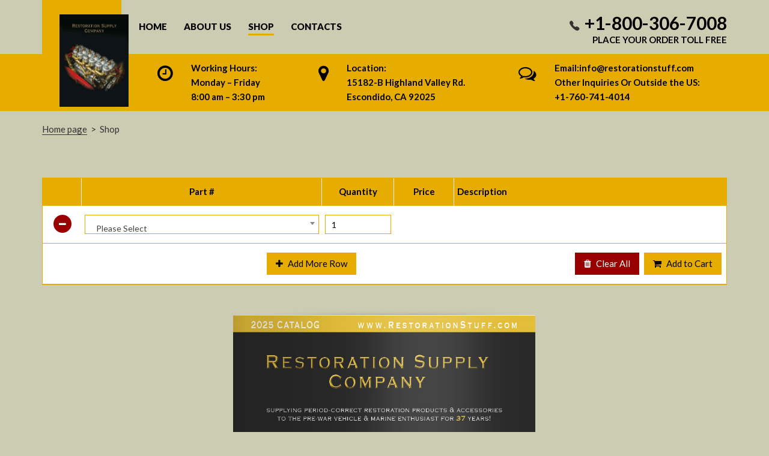

--- FILE ---
content_type: text/html; charset=UTF-8
request_url: https://restorationstuff.com/shop/?product-page=1
body_size: 666003
content:
<!doctype html>
<html lang="en-US">
<head>
	<meta name="viewport" content="width=device-width, initial-scale=1" />
	<link rel="profile" href="https://gmpg.org/xfn/11" />
	<title>Shop &#8211; Restoration Supply Company</title>
<meta name='robots' content='max-image-preview:large' />
<!--[if lt IE 9]><script>var rfbwp_ie_8 = true;</script><![endif]--><link rel='dns-prefetch' href='//fonts.googleapis.com' />
<link rel="alternate" type="application/rss+xml" title="Restoration Supply Company &raquo; Feed" href="https://restorationstuff.com/feed/" />
<link rel="alternate" type="application/rss+xml" title="Restoration Supply Company &raquo; Comments Feed" href="https://restorationstuff.com/comments/feed/" />
<link rel="alternate" title="oEmbed (JSON)" type="application/json+oembed" href="https://restorationstuff.com/wp-json/oembed/1.0/embed?url=https%3A%2F%2Frestorationstuff.com%2Fshop%2F" />
<link rel="alternate" title="oEmbed (XML)" type="text/xml+oembed" href="https://restorationstuff.com/wp-json/oembed/1.0/embed?url=https%3A%2F%2Frestorationstuff.com%2Fshop%2F&#038;format=xml" />
<style id='wp-img-auto-sizes-contain-inline-css'>
img:is([sizes=auto i],[sizes^="auto," i]){contain-intrinsic-size:3000px 1500px}
/*# sourceURL=wp-img-auto-sizes-contain-inline-css */
</style>
<link rel='stylesheet' id='formidable-css' href='https://restorationstuff.com/wp-content/plugins/formidable/css/formidableforms.css?ver=227518' media='all' />
<style id='wp-emoji-styles-inline-css'>

	img.wp-smiley, img.emoji {
		display: inline !important;
		border: none !important;
		box-shadow: none !important;
		height: 1em !important;
		width: 1em !important;
		margin: 0 0.07em !important;
		vertical-align: -0.1em !important;
		background: none !important;
		padding: 0 !important;
	}
/*# sourceURL=wp-emoji-styles-inline-css */
</style>
<link rel='stylesheet' id='email-subscribers-css' href='https://restorationstuff.com/wp-content/plugins/email-subscribers/lite/public/css/email-subscribers-public.css?ver=5.9.15' media='all' />
<link rel='stylesheet' id='rfbwp-fontawesome-css' href='https://restorationstuff.com/wp-content/plugins/responsive-flipbook/assets/fonts/font-awesome.css?ver=2.4.6' media='all' />
<link rel='stylesheet' id='rfbwp-et_icons-css' href='https://restorationstuff.com/wp-content/plugins/responsive-flipbook/assets/fonts/et-icons.css?ver=2.4.6' media='all' />
<link rel='stylesheet' id='rfbwp-et_line-css' href='https://restorationstuff.com/wp-content/plugins/responsive-flipbook/assets/fonts/et-line.css?ver=2.4.6' media='all' />
<link rel='stylesheet' id='rfbwp-styles-css' href='https://restorationstuff.com/wp-content/plugins/responsive-flipbook/assets/css/style.min.css?ver=2.4.6' media='all' />
<link rel='stylesheet' id='woocommerce-layout-css' href='https://restorationstuff.com/wp-content/plugins/woocommerce/assets/css/woocommerce-layout.css?ver=10.4.3' media='all' />
<link rel='stylesheet' id='woocommerce-smallscreen-css' href='https://restorationstuff.com/wp-content/plugins/woocommerce/assets/css/woocommerce-smallscreen.css?ver=10.4.3' media='only screen and (max-width: 768px)' />
<link rel='stylesheet' id='woocommerce-general-css' href='https://restorationstuff.com/wp-content/plugins/woocommerce/assets/css/woocommerce.css?ver=10.4.3' media='all' />
<style id='woocommerce-inline-inline-css'>
.woocommerce form .form-row .required { visibility: visible; }
/*# sourceURL=woocommerce-inline-inline-css */
</style>
<link rel='stylesheet' id='WPR-style-css' href='https://restorationstuff.com/wp-content/plugins/wp-restorations/assets/css/style.css?ver=6.9' media='all' />
<link rel='stylesheet' id='twentynineteen-style-css' href='https://restorationstuff.com/wp-content/themes/restoration/style.css?ver=1.4' media='all' />
<link rel='stylesheet' id='twentynineteen-print-style-css' href='https://restorationstuff.com/wp-content/themes/restoration/print.css?ver=1.4' media='print' />
<link rel='stylesheet' id='googleapis.com.css-css' href='https://fonts.googleapis.com/css?family=Lato%3A400%2C700%2C900&#038;ver=1.0.0' media='all' />
<link rel='stylesheet' id='bootstrap.css-css' href='https://restorationstuff.com/wp-content/themes/restoration/css/bootstrap.css?ver=1.0.0' media='all' />
<link rel='stylesheet' id='font-awesome.css-css' href='https://restorationstuff.com/wp-content/themes/restoration/css/font-awesome.css?ver=1.0.0' media='all' />
<link rel='stylesheet' id='ionicons.css-css' href='https://restorationstuff.com/wp-content/themes/restoration/css/ionicons.css?ver=1.0.0' media='all' />
<link rel='stylesheet' id='style.css-css' href='https://restorationstuff.com/wp-content/themes/restoration/css/style.css?ver=1.0.0' media='all' />
<link rel='stylesheet' id='flexible-shipping-free-shipping-css' href='https://restorationstuff.com/wp-content/plugins/flexible-shipping/assets/dist/css/free-shipping.css?ver=6.5.4.2' media='all' />
<link rel='stylesheet' id='js_composer_front-css' href='https://restorationstuff.com/wp-content/plugins/js_composer/assets/css/js_composer.min.css?ver=6.0.5' media='all' />
<link rel='stylesheet' id='bsf-Defaults-css' href='https://restorationstuff.com/wp-content/uploads/smile_fonts/Defaults/Defaults.css?ver=6.9' media='all' />
<script src="https://restorationstuff.com/wp-includes/js/jquery/jquery.min.js?ver=3.7.1" id="jquery-core-js"></script>
<script src="https://restorationstuff.com/wp-includes/js/jquery/jquery-migrate.min.js?ver=3.4.1" id="jquery-migrate-js"></script>
<script id="ion-sound-js-extra">
var mpcthLocalize = {"soundsPath":"https://restorationstuff.com/wp-content/plugins/responsive-flipbook/assets/sounds/","downloadPath":"https://restorationstuff.com/wp-content/plugins/responsive-flipbook/includes/download.php?file="};
//# sourceURL=ion-sound-js-extra
</script>
<script src="https://restorationstuff.com/wp-content/plugins/responsive-flipbook/assets/js/ion.sound.min.js?ver=2.4.6" id="ion-sound-js"></script>
<script src="https://restorationstuff.com/wp-content/plugins/responsive-flipbook/assets/js/jquery.doubletap.js?ver=2.4.6" id="jquery-doubletab-js"></script>
<script src="https://restorationstuff.com/wp-content/plugins/woocommerce/assets/js/jquery-blockui/jquery.blockUI.min.js?ver=2.7.0-wc.10.4.3" id="wc-jquery-blockui-js" data-wp-strategy="defer"></script>
<script id="wc-add-to-cart-js-extra">
var wc_add_to_cart_params = {"ajax_url":"/wp-admin/admin-ajax.php","wc_ajax_url":"/?wc-ajax=%%endpoint%%","i18n_view_cart":"View cart","cart_url":"https://restorationstuff.com/cart/","is_cart":"","cart_redirect_after_add":"no"};
//# sourceURL=wc-add-to-cart-js-extra
</script>
<script src="https://restorationstuff.com/wp-content/plugins/woocommerce/assets/js/frontend/add-to-cart.min.js?ver=10.4.3" id="wc-add-to-cart-js" data-wp-strategy="defer"></script>
<script src="https://restorationstuff.com/wp-content/plugins/woocommerce/assets/js/js-cookie/js.cookie.min.js?ver=2.1.4-wc.10.4.3" id="wc-js-cookie-js" defer data-wp-strategy="defer"></script>
<script id="woocommerce-js-extra">
var woocommerce_params = {"ajax_url":"/wp-admin/admin-ajax.php","wc_ajax_url":"/?wc-ajax=%%endpoint%%","i18n_password_show":"Show password","i18n_password_hide":"Hide password"};
//# sourceURL=woocommerce-js-extra
</script>
<script src="https://restorationstuff.com/wp-content/plugins/woocommerce/assets/js/frontend/woocommerce.min.js?ver=10.4.3" id="woocommerce-js" defer data-wp-strategy="defer"></script>
<script src="https://restorationstuff.com/wp-content/plugins/js_composer/assets/js/vendors/woocommerce-add-to-cart.js?ver=6.0.5" id="vc_woocommerce-add-to-cart-js-js"></script>
<script src="https://restorationstuff.com/wp-content/themes/restoration/js/bootstrap.js?ver=6.9" id="bootstrap.js-js"></script>
<script src="https://restorationstuff.com/wp-content/themes/restoration/js/bootstrap-toolkit.js?ver=6.9" id="bootstrap-toolkit.js-js"></script>
<script src="https://restorationstuff.com/wp-content/themes/restoration/js/script.js?ver=6.9" id="script.js-js"></script>
<link rel="https://api.w.org/" href="https://restorationstuff.com/wp-json/" /><link rel="alternate" title="JSON" type="application/json" href="https://restorationstuff.com/wp-json/wp/v2/pages/19" /><link rel="EditURI" type="application/rsd+xml" title="RSD" href="https://restorationstuff.com/xmlrpc.php?rsd" />
<meta name="generator" content="WordPress 6.9" />
<meta name="generator" content="WooCommerce 10.4.3" />
<link rel="canonical" href="https://restorationstuff.com/shop/" />
<link rel='shortlink' href='https://restorationstuff.com/?p=19' />
<script type="text/javascript">document.documentElement.className += " js";</script>
	<noscript><style>.woocommerce-product-gallery{ opacity: 1 !important; }</style></noscript>
	<style>.recentcomments a{display:inline !important;padding:0 !important;margin:0 !important;}</style><meta name="generator" content="Powered by WPBakery Page Builder - drag and drop page builder for WordPress."/>
<link rel="icon" href="https://restorationstuff.com/wp-content/uploads/2020/02/cropped-Latest-Flipbook-v2_001-1-32x32.jpg" sizes="32x32" />
<link rel="icon" href="https://restorationstuff.com/wp-content/uploads/2020/02/cropped-Latest-Flipbook-v2_001-1-192x192.jpg" sizes="192x192" />
<link rel="apple-touch-icon" href="https://restorationstuff.com/wp-content/uploads/2020/02/cropped-Latest-Flipbook-v2_001-1-180x180.jpg" />
<meta name="msapplication-TileImage" content="https://restorationstuff.com/wp-content/uploads/2020/02/cropped-Latest-Flipbook-v2_001-1-270x270.jpg" />
<noscript><style> .wpb_animate_when_almost_visible { opacity: 1; }</style></noscript> 
<link rel='stylesheet' id='wc-blocks-style-css' href='https://restorationstuff.com/wp-content/plugins/woocommerce/assets/client/blocks/wc-blocks.css?ver=wc-10.4.3' media='all' />
</head>

<body class="wp-singular page-template-default page page-id-19 wp-embed-responsive wp-theme-restoration theme-restoration woocommerce-shop woocommerce woocommerce-page woocommerce-no-js singular image-filters-enabled wpb-js-composer js-comp-ver-6.0.5 vc_responsive">

   <header class="header">
   		
     	  <div class="header-bottom-decor"></div>
		
      
		
      <div class="container">
        <div class="header-row">
          <div class="header-logo-box">
            <a href="https://restorationstuff.com">
              <div class="header-logo">
                <img src="https://restorationstuff.com/wp-content/uploads/2020/01/logo-1-scaled.jpg" title="">
              </div>
            </a>
          </div>

          <div class="header-navbar-box header-navbar-box--home-page">
            <nav class="header-navbar navbar">
              <div class="header-navbar-toggle-box">
                <button class="header-navbar-toggle navbar-toggle collapsed" data-toggle="collapse" data-target="#header-menu">
                  <span class="sr-only">Toggle navigation</span>
                  <span class="icon-bar top-bar"></span>
                  <span class="icon-bar middle-bar"></span>
                  <span class="icon-bar bottom-bar"></span>
                </button>
              </div>
              <div id="header-menu" class="header-navbar-collapse collapse">
               
               	<div class="menu-header-menu-container"><ul id="menu-1" class="nav nav--home-page"><li id="menu-item-28" class="menu-item menu-item-type-post_type menu-item-object-page menu-item-home menu-item-28"><a href="https://restorationstuff.com/">Home</a></li>
<li id="menu-item-173" class="menu-item menu-item-type-post_type menu-item-object-page menu-item-173"><a href="https://restorationstuff.com/about-us/">About us</a></li>
<li id="menu-item-33" class="menu-item menu-item-type-post_type menu-item-object-page current-menu-item page_item page-item-19 current_page_item menu-item-33"><a href="https://restorationstuff.com/shop/" aria-current="page">Shop</a></li>
<li id="menu-item-26" class="menu-item menu-item-type-post_type menu-item-object-page menu-item-26"><a href="https://restorationstuff.com/contacts/">Contacts</a></li>
</ul></div>
			<div class="main-menu-more">
				<ul class="main-menu">
					<li class="menu-item menu-item-has-children">
						<button class="submenu-expand main-menu-more-toggle is-empty" tabindex="-1"
							aria-label="More" aria-haspopup="true" aria-expanded="false"><svg class="svg-icon" width="24" height="24" aria-hidden="true" role="img" focusable="false" xmlns="http://www.w3.org/2000/svg"><g fill="none" fill-rule="evenodd"><path d="M0 0h24v24H0z"/><path fill="currentColor" fill-rule="nonzero" d="M12 2c5.52 0 10 4.48 10 10s-4.48 10-10 10S2 17.52 2 12 6.48 2 12 2zM6 14a2 2 0 1 0 0-4 2 2 0 0 0 0 4zm6 0a2 2 0 1 0 0-4 2 2 0 0 0 0 4zm6 0a2 2 0 1 0 0-4 2 2 0 0 0 0 4z"/></g></svg>
						</button>
						<ul class="sub-menu hidden-links">
							<li class="mobile-parent-nav-menu-item">
								<button class="menu-item-link-return"><svg class="svg-icon" width="24" height="24" aria-hidden="true" role="img" focusable="false" viewBox="0 0 24 24" version="1.1" xmlns="http://www.w3.org/2000/svg" xmlns:xlink="http://www.w3.org/1999/xlink"><path d="M15.41 7.41L14 6l-6 6 6 6 1.41-1.41L10.83 12z"></path><path d="M0 0h24v24H0z" fill="none"></path></svg>Back
								</button>
							</li>
						</ul>
					</li>
				</ul>
			</div>    
              </div>
              
              
            </nav>
          </div>
          
          <div class="header-phone-box">
            <div class="header-phone">
              <span class="visible-xs-inline-block icon fa fa-phone-square"></span>
              <span class="hidden-xs icon ionicons ion-ios-telephone"></span>
              <a href="tel:+1-800-306-7008" class="number">+1-800-306-7008</a>
              <span class="text">PLACE YOUR ORDER TOLL FREE</span>
            </div>
          </div>
						<div class="header-bottom">
            
                <div class="textwidget custom-html-widget"><div class="header-widget header-widget--work-hours">
	<span class="header-widget__icon fa fa-clock-o"></span>
<div class="header-widget__body">Working Hours:<br>
Monday – Friday<br>8:00 am – 3:30 pm</div>
</div></div>                <div class="textwidget custom-html-widget"><div class="header-widget header-widget--location">
              <span class="header-widget__icon fa fa-map-marker"></span>
<p></p>
<div class="header-widget__body"> Location:<br>
    15182-B Highland Valley Rd.<br>
    Escondido, CA 92025 </div>
</div>
</div>                <div class="textwidget custom-html-widget"><div class="header-widget header-widget--contacts">
	<span class="header-widget__icon fa fa-comments-o"></span>
<div class="header-widget__body">Email:info@restorationstuff.com<br>
Other Inquiries Or Outside the US:<br>
+1-760-741-4014</div>
</div></div>           
            
              
          </div>
          	       
        </div> <!-- .header-row -->
        
      </div> <!-- .container -->
     
    </header>

       
      <ol class="breadcrumb">
        <li><a href="https://restorationstuff.com" rel="nofollow">Home page</a></li>&nbsp;&nbsp;>&nbsp;&nbsp;Shop      </ol>
      
     <div class="container">
    


	<div id="primary" class="content-area">
		<main id="main" class="site-main">

			
<article id="post-19" class="post-19 page type-page status-publish hentry entry">
	

	<div class="entry-content">
		<div class="vc_row wpb_row vc_row-fluid"><div class="wpb_column vc_column_container vc_col-sm-12"><div class="vc_column-inner"><div class="wpb_wrapper">
	<div class="wpb_text_column wpb_content_element " >
		<div class="wpb_wrapper">
			
<form id="WPR_order_form">
<div id="WPR_order_form_loader"></div>
<table width="100%" id="WPR_order_form_table">
	<thead>
    	<tr>
        	<th align="center" class="remove"></th>
        	<th align="center" class="productSelection">Part #</th>
            <th align="center" class="productQty">Quantity</th>
            <th align="center" class="productPrice">Price</th>
            <th align="left" class="hideMobile">Description</th>
      </tr>
  </thead>
    <tbody id="ProductRepeterContainer"></tbody>
    <tfoot>
    	<tr>
        	<td colspan="5" align="center" style="border-right:0px">
        	  <button id="WPR_add_more_row" type="button"><i class="fa fa-plus"></i> Add More Row</button>
              <div id="WPR_cart_actions">
                  <button id="WPR_clear_all_row" type="button" class="redButton" style="margin-right:5px"><i class="fa fa-trash"></i> Clear All</button>
                  <button id="WPR_add_to_cart" type="button" disabled><i class="fa fa-shopping-cart"></i> Add to Cart</button>
              </div>
      	</td>
      </tr>
  </tfoot>
</table>
<input type="hidden" name="row_count" value="0" id="WPR_row_count"/>
</form>
<link href="https://restorationstuff.com/wp-content/plugins/wp-restorations/assets/css/select2.min.css" rel="stylesheet" />
<script src="https://restorationstuff.com/wp-content/plugins/wp-restorations/assets/js/select2.min.js"></script>
<script type="application/javascript">
var productData={"614":{"id":614,"name":"12MM SPADE BARREL","price":"2","sku":"ELE406","short_description":"","description":"12MM SPADE BR TERM 1\/2 ID"},"546":{"id":546,"name":"12V STARTER SOLENOID","price":"80.00","sku":"ELE294","short_description":"","description":"SOLENOID 12V INSULATED 4POST"},"631":{"id":631,"name":"12V STARTER SOLENOID WITH BUTTON","price":"70.00","sku":"ELE443","short_description":"","description":"12V STARTER SOL PUSH BUTTON"},"1142":{"id":1142,"name":"3 RIB TOP ALUMINUM RUNNING\/FLOOR BOARD TRIM","price":"55.00","sku":"MOU065","short_description":"","description":"3 RIP TOP ALUMINUM RUNNING\/FLOOR BOARD TRIM 8 LONG ONLY INSIDE TOP 1\/2 WIDE INSIDE LEG 7\/8 HIGH LEG .080 THICK"},"1138":{"id":1138,"name":"4 RIBBED TOP BRASS TRIM","price":"155","sku":"MOU049","short_description":"","description":"4 RIPPED TOP BRASS TRIM 8 LONG ONLY OUTSIDE TOP 11\/16 WIDE OUTSIDE LEG 2 HIGH INSIDE LEG .070 THICK "},"1143":{"id":1143,"name":"4 RIP TOP ALUMINUM RUNNING\/FLOOR BOARD TRIM","price":"55.00","sku":"MOU066","short_description":"","description":"4 RIP TOP ALUMINUM RUNNING\/FLOOR BOARD TRIM 8 LONG ONLY INSIDE TOP 5\/8 WIDE INSIDE LEG 7\/8 HIGH LEG .080 THICK"},"1132":{"id":1132,"name":"5 RIBBED TOP BRASS RUNNING\/FLOOR BOARD TRIM","price":"70","sku":"MOU045","short_description":"","description":"INSIDE TOP 3\/4 WIDE .088 THICK INSIDE LEG 15\/16 HIGH .075 THICK"},"386":{"id":386,"name":"6V STARTER SOLENOID","price":"35.00","sku":"ELE096","short_description":"","description":"SOLENOID 6V"},"651":{"id":651,"name":"7MM BRASS W\/ SPIKE EYELET","price":"3","sku":"ELE500","short_description":"","description":"SPARK PLUG TERM 7MM BR EYELET"},"407":{"id":407,"name":"7MM CRIMP STYLE","price":"2.00","sku":"ELE118","short_description":"","description":"SPARK PLUG TERM 7MM CRMP 90 ST"},"366":{"id":366,"name":"7MM DISTRIBUTOR CAP TERMINAL","price":"1","sku":"ELE068","short_description":"","description":"DIST CAP TERMINAL LIGHT DUTY"},"472":{"id":472,"name":"7MM DISTRIBUTOR CAP TERMINAL","price":"2.00","sku":"ELE189","short_description":"","description":"7mm BRASS TERMINAL CRIMP"},"450":{"id":450,"name":"7MM HT PLUG END","price":"5.00","sku":"ELE163","short_description":"","description":"SPARK PLUG BRASS END 7MM"},"767":{"id":767,"name":"7MM SOLDER HOOK END","price":"2","sku":"RAJ037","short_description":"","description":"RAJAH TERMINAL HOOK"},"753":{"id":753,"name":"7MM SOLDERLESS SCREW CAP","price":"3","sku":"RAJ016","short_description":"","description":"RAJAH TERMINAL"},"653":{"id":653,"name":"7MM SPADE","price":"3","sku":"ELE505","short_description":"","description":"SPARK PLUG TERM 7MM BR FORK"},"654":{"id":654,"name":"7MM SPADE","price":"3.00","sku":"ELE506","short_description":"","description":"SPARK PLUG TERM 7MM NP FORK"},"655":{"id":655,"name":"7MM STRAIGHT","price":"2.00","sku":"ELE507","short_description":"","description":"7MM S\/P COPPER TERMINAL"},"656":{"id":656,"name":"7MM STRAIGHT","price":"1","sku":"ELE510","short_description":"","description":"BRASS DISTRIBUTOR TERMINAL"},"761":{"id":761,"name":"7MM STRAIGHT","price":"2.00","sku":"RAJ028","short_description":"","description":"RAJAH TERMINAL"},"762":{"id":762,"name":"7MM STRAIGHT","price":"2","sku":"RAJ029","short_description":"","description":"RAJAH TERMINAL"},"652":{"id":652,"name":"7MM W\/ SPIKE","price":"3","sku":"ELE501","short_description":"","description":"SPARK PLUG TERM 7MM NP EYELET"},"617":{"id":617,"name":"9MM DISTRIBUTOR CAP TERMINAL","price":"1","sku":"ELE409","short_description":"","description":"COIL\/DIST TERM 9MM BR CRIMP"},"504":{"id":504,"name":"9MM OR 12MM WIRE END","price":"3.00","sku":"ELE224","short_description":"","description":"SPARK PLUG TERM COPPER 9MM"},"508":{"id":508,"name":"9MM OR 12MM WIRE END","price":"3.00","sku":"ELE231","short_description":"","description":"SPARK PLUG TERM 9MM BRASS"},"615":{"id":615,"name":"9MM SPADE FORK END","price":"2.00","sku":"ELE407","short_description":"","description":"9MM SPADE BRASS TERM FORK"},"616":{"id":616,"name":"9MM WIRE END","price":"2.00","sku":"ELE408","short_description":"","description":"9MM SPADE BRASS TERM CRIMP"},"383":{"id":383,"name":"ACCESSORY LIGHTS","price":"4.00","sku":"ELE093","short_description":"","description":"REPLACEMENT BULBS 12V"},"414":{"id":414,"name":"ACCESSORY LIGHTS","price":"5.00","sku":"ELE125","short_description":"","description":"REPLACEMENT LENS (SM) RED"},"417":{"id":417,"name":"ACCESSORY LIGHTS","price":"16.00","sku":"ELE128","short_description":"","description":"LIGHT ACCESSORY (SMALL)"},"418":{"id":418,"name":"ACCESSORY LIGHTS","price":"19.00","sku":"ELE129","short_description":"","description":"LIGHT ACCESSORY (MEDIUM)"},"419":{"id":419,"name":"ACCESSORY LIGHTS","price":"20","sku":"ELE130","short_description":"","description":"LIGHT ACCESSORY (LARGE)"},"420":{"id":420,"name":"ACCESSORY LIGHTS","price":"4","sku":"ELE131","short_description":"","description":"REPLACEMENT LENS (SM) AMBER"},"421":{"id":421,"name":"ACCESSORY LIGHTS","price":"5.00","sku":"ELE132","short_description":"","description":"REPLACEMENT LENS (M\/L) AMBER"},"422":{"id":422,"name":"ACCESSORY LIGHTS","price":"4.5","sku":"ELE133","short_description":"","description":"REPLACEMENT LENS (M\/L) RED"},"432":{"id":432,"name":"ACCESSORY LIGHTS","price":"7","sku":"ELE144","short_description":"","description":"REPLACEMNT LENS (M\/L) CLEAR"},"445":{"id":445,"name":"ACCESSORY LIGHTS","price":"3","sku":"ELE157","short_description":"","description":"REPLACEMENT BULBS 6V"},"543":{"id":543,"name":"ACETYLENE BURNER POST MOUNTED HALOGEN LAMPS","price":"27.00","sku":"ELE289","short_description":"","description":"HALOGEN BURNER ATTACHMENT 12V"},"564":{"id":564,"name":"ACETYLENE BURNER POST MOUNTED HALOGEN LAMPS","price":"25.00","sku":"ELE318","short_description":"","description":"HALOGEN BURNER 6V"},"2091":{"id":2091,"name":"ACORN NUTS AND COVERS","price":"8","sku":"NUT008","short_description":"","description":"CYLINDER HEAD NUTS CHROME PLATED PACKARD V12\/PERCE"},"2092":{"id":2092,"name":"ACORN NUTS AND COVERS","price":"8","sku":"NUT007","short_description":"","description":"CYLINDER HEAD NUTS CHROME PLATED PACKARD 8"},"2093":{"id":2093,"name":"ACORN NUTS AND COVERS","price":"3","sku":"NUT010","short_description":"","description":"CYLINDER HEAD NUTS CHROME PLATED STUDEBAKER VALVE COVER"},"2094":{"id":2094,"name":"ACORN NUTS AND COVERS","price":"3.00","sku":"NUT018","short_description":"","description":"CYLINDER HEAD NUTS CHROME PLATED STUDEBAKER VALVE COVER"},"2095":{"id":2095,"name":"ACORN NUTS AND COVERS","price":"6","sku":"NUT006","short_description":"","description":"CYLINDER HEAD NUTS CHROME PLATED LINCOLN "},"2096":{"id":2096,"name":"ACORN NUTS AND COVERS","price":"5","sku":"NUT001","short_description":"","description":"CYLINDER HEAD NUTS CHROME PLATED JAG HEAD"},"2097":{"id":2097,"name":"ACORN NUTS AND COVERS","price":"4","sku":"NUT002","short_description":"","description":"CYLINDER HEAD NUTS CHROME PLATED JAG CAM COVER"},"2098":{"id":2098,"name":"ACORN NUTS AND COVERS","price":"5","sku":"NUT003","short_description":"","description":"CYLINDER HEAD NUTS CHROME PLATED FORD FLAT HEAD"},"2099":{"id":2099,"name":"ACORN NUTS AND COVERS","price":"7","sku":"NUT004","short_description":"","description":"CYLINDER HEAD NUTS CHROME PLATED CAD\/LASALLE HEAD"},"2100":{"id":2100,"name":"ACORN NUTS AND COVERS","price":"4","sku":"NUT020","short_description":"","description":"CYLINDER HEAD NUTS CHROME PLATED CAD\/LASALLE HEAD"},"2101":{"id":2101,"name":"ACORN NUTS AND COVERS","price":"4","sku":"NUT009","short_description":"","description":"CYLINDER HEAD NUTS CHROME PLATED TBIRD VALVE COVER"},"2102":{"id":2102,"name":"ACORN NUTS AND COVERS","price":"6","sku":"NUT011","short_description":"","description":"CYLINDER HEAD NUTS CHROME PLATED PIERCE HEAD"},"2103":{"id":2103,"name":"ACORN NUTS AND COVERS","price":"4","sku":"WAS001","short_description":"","description":"JAGUAR D WASHER "},"2104":{"id":2104,"name":"ACORN NUTS AND COVERS","price":"4","sku":"WAS008","short_description":"","description":"CADILLAC\/LASALLE SPACER"},"2105":{"id":2105,"name":"ACORN NUTS AND COVERS","price":"5.00","sku":"NUT012","short_description":"","description":"PIERCE HEAD WASHER"},"2106":{"id":2106,"name":"ACORN NUTS AND COVERS","price":"3","sku":"NUT618","short_description":"","description":"HIGH CROWN NUTS 832 SIZE CHROME"},"2107":{"id":2107,"name":"ACORN NUTS AND COVERS","price":"2","sku":"NUT013","short_description":"","description":"HIGH CROWN NUTS 1024 SIZE CHROME"},"2108":{"id":2108,"name":"ACORN NUTS AND COVERS","price":"1","sku":"NUT014","short_description":"","description":"HIGH CROWN NUTS 1032 SIZE CHROME"},"2109":{"id":2109,"name":"ACORN NUTS AND COVERS","price":"2.50","sku":"NUT015","short_description":"","description":"HIGH CROWN NUTS 1\/420 SIZE CHROME"},"2110":{"id":2110,"name":"ACORN NUTS AND COVERS","price":"3","sku":"NUT016","short_description":"","description":"HIGH CROWN NUTS 1\/428 SIZE CHROME"},"2111":{"id":2111,"name":"ACORN NUTS AND COVERS","price":"2.00","sku":"NUT017","short_description":"","description":"HIGH CROWN NUTS 5\/1618 SIZE CHROME"},"2112":{"id":2112,"name":"ACORN NUTS AND COVERS","price":"3","sku":"NUT019","short_description":"","description":"HIGH CROWN NUTS 3\/816 SIZE CHROME"},"2113":{"id":2113,"name":"ACORN NUTS AND COVERS","price":"4.00","sku":"NUT021","short_description":"","description":"HIGH CROWN NUTS 7\/1614 SIZE CHROME"},"2114":{"id":2114,"name":"ACORN NUTS AND COVERS","price":"4","sku":"NUT022","short_description":"","description":"HIGH CROWN NUTS 7\/1620 SIZE CHROME"},"2115":{"id":2115,"name":"ACORN NUTS AND COVERS","price":"5","sku":"NUT023","short_description":"","description":"HIGH CROWN NUTS 1\/213 SIZE CHROME"},"2116":{"id":2116,"name":"ACORN NUTS AND COVERS","price":"5.50","sku":"NUT024","short_description":"","description":"HIGH CROWN NUTS 1\/220 SIZE CHROME"},"2117":{"id":2117,"name":"ACORN NUTS AND COVERS","price":"3.50","sku":"NUT036","short_description":"","description":"HIGH CROWN NUTS 1024 SIZE STAINLESS"},"2118":{"id":2118,"name":"ACORN NUTS AND COVERS","price":"2","sku":"NUT037","short_description":"","description":"HIGH CROWN NUTS 1032 SIZE STAINLESS"},"2119":{"id":2119,"name":"ACORN NUTS AND COVERS","price":"5.00","sku":"NUT038","short_description":"","description":"HIGH CROWN NUTS 1\/420 SIZE STAINLESS"},"2120":{"id":2120,"name":"ACORN NUTS AND COVERS","price":"5.00","sku":"NUT039","short_description":"","description":"HIGH CROWN NUTS 1\/428 SIZE STAINLESS"},"2121":{"id":2121,"name":"ACORN NUTS AND COVERS","price":"5","sku":"NUT040","short_description":"","description":"HIGH CROWN NUTS 5\/1618 SIZE STAINLESS"},"2122":{"id":2122,"name":"ACORN NUTS AND COVERS","price":"6.00","sku":"NUT041","short_description":"","description":"HIGH CROWN NUTS 5\/1624 SIZE STAINLESS"},"2123":{"id":2123,"name":"ACORN NUTS AND COVERS","price":"6.00","sku":"NUT042","short_description":"","description":"HIGH CROWN NUTS 3\/816 SIZE STAINLESS"},"2124":{"id":2124,"name":"ACORN NUTS AND COVERS","price":"6","sku":"NUT043","short_description":"","description":"HIGH CROWN NUTS 3\/824 SIZE STAINLESS"},"2125":{"id":2125,"name":"ACORN NUTS AND COVERS","price":"7","sku":"NUT044","short_description":"","description":"HIGH CROWN NUTS 7\/1614 SIZE STAINLESS"},"2126":{"id":2126,"name":"ACORN NUTS AND COVERS","price":"7","sku":"NUT047","short_description":"","description":"HIGH CROWN NUTS 7\/1620 SIZE STAINLESS"},"2127":{"id":2127,"name":"ACORN NUTS AND COVERS","price":"10","sku":"NUT046","short_description":"","description":"HIGH CROWN NUTS 1\/213 SIZE STAINLESS"},"2128":{"id":2128,"name":"ACORN NUTS AND COVERS","price":"10.00","sku":"NUT045","short_description":"","description":"HIGH CROWN NUTS 1\/220 SIZE STAINLESS"},"2129":{"id":2129,"name":"ACORN NUTS AND COVERS","price":"15","sku":"NUT155","short_description":"","description":"HIGH HEAD ACORN NUTS POLISHED STAINLESS STEEL SIZE 7\/1620"},"2130":{"id":2130,"name":"ACORN NUTS AND COVERS","price":"12","sku":"NUT131","short_description":"","description":"HIGH HEAD ACORN NUTS POLISHED STAINLESS STEEL SIZE 1\/220"},"2131":{"id":2131,"name":"ACORN NUTS AND COVERS","price":"2","sku":"NUT279","short_description":"","description":"ACORN NUT COVERS SIZE 3\/8"},"2132":{"id":2132,"name":"ACORN NUTS AND COVERS","price":"2","sku":"NUT280","short_description":"","description":"ACORN NUT COVERS SIZE 7\/16"},"2133":{"id":2133,"name":"ACORN NUTS AND COVERS","price":"5.00","sku":"NUT281","short_description":"","description":"ACORN NUT COVERS SIZE 1\/2"},"2134":{"id":2134,"name":"ACORN NUTS AND COVERS","price":"2","sku":"NUT282","short_description":"","description":"ACORN NUT COVERS SIZE 9\/16"},"2135":{"id":2135,"name":"ACORN NUTS AND COVERS","price":"2","sku":"NUT283","short_description":"","description":"ACORN NUT COVERS SIZE 5\/8 "},"2136":{"id":2136,"name":"ACORN NUTS AND COVERS","price":"3.00","sku":"NUT284","short_description":"","description":"ACORN NUT COVERS SIZE 11\/16"},"2137":{"id":2137,"name":"ACORN NUTS AND COVERS","price":"2","sku":"NUT285","short_description":"","description":"ACORN NUT COVERS SIZE 3\/4"},"2138":{"id":2138,"name":"ACORN NUTS AND COVERS","price":"2","sku":"NUT500","short_description":"","description":"ACORN NUT COVERS SIZE 7\/8 "},"2139":{"id":2139,"name":"ACORN NUTS AND COVERS","price":"0.5","sku":"NUT176","short_description":"","description":"STANDARD ACORN NUT STAINLESS SIZE 440"},"2140":{"id":2140,"name":"ACORN NUTS AND COVERS","price":"0.5","sku":"NUT239","short_description":"","description":"STANDARD ACORN NUT STAINLESS SIZE 632"},"2141":{"id":2141,"name":"ACORN NUTS AND COVERS","price":"1.50","sku":"NUT607","short_description":"","description":"STANDARD ACORN NUT STAINLESS SIZE 832"},"2142":{"id":2142,"name":"ACORN NUTS AND COVERS","price":"0.5","sku":"NUT241","short_description":"","description":"STANDARD ACORN NUT STAINLESS SIZE 1024"},"2143":{"id":2143,"name":"ACORN NUTS AND COVERS","price":"2.00","sku":"NUT242","short_description":"","description":"STANDARD ACRON NUT STAINLESS SIZE 1032"},"2144":{"id":2144,"name":"ACORN NUTS AND COVERS","price":"1","sku":"NUT605","short_description":"","description":"STANDARD ACRON NUT STAINLESS SIZE 1224"},"2145":{"id":2145,"name":"ACORN NUTS AND COVERS","price":"0.5","sku":"NUT243","short_description":"","description":"STANDARD ACRON NUT STAINLESS SIZE 1\/420"},"2146":{"id":2146,"name":"ACORN NUTS AND COVERS","price":"0.30","sku":"NUT035","short_description":"","description":"STANDARD ACRON NUT STAINLESS SIZE 1\/428"},"2147":{"id":2147,"name":"ACORN NUTS AND COVERS","price":"0.40","sku":"NUT244","short_description":"","description":"STANDARD ACRON NUT STAINLESS SIZE 5\/1618"},"2148":{"id":2148,"name":"ACORN NUTS AND COVERS","price":"0.60","sku":"NUT110","short_description":"","description":"STANDARD ACRON NUT STAINLESS SIZE 5\/1624"},"2149":{"id":2149,"name":"ACORN NUTS AND COVERS","price":"0.7","sku":"NUT154","short_description":"","description":"STANDARD ACRON NUT STAINLESS SIZE 3\/816"},"2150":{"id":2150,"name":"ACORN NUTS AND COVERS","price":"1.00","sku":"NUT245","short_description":"","description":"STANDARD ACRON NUT STAINLESS SIZE 3\/824"},"2151":{"id":2151,"name":"ACORN NUTS AND COVERS","price":"3.00","sku":"NUT534","short_description":"","description":"STANDARD ACRON NUT STAINLESS SIZE7\/1620"},"2152":{"id":2152,"name":"ACORN NUTS AND COVERS","price":"6","sku":"NUT533","short_description":"","description":"STANDARD ACRON NUT STAINLESS SIZE 7\/1620"},"2153":{"id":2153,"name":"ACORN NUTS AND COVERS","price":"1.00","sku":"NUT542","short_description":"","description":"STANDARD ACRON NUT STAINLESS SIZE 1\/213"},"2154":{"id":2154,"name":"ACORN NUTS AND COVERS","price":"2.00","sku":"NUT541","short_description":"","description":"STANDARD ACRON NUT STAINLESS SIZE 1\/220"},"2155":{"id":2155,"name":"ACORN NUTS AND COVERS","price":"0.10","sku":"NUT235","short_description":"","description":"STANDARD ACRON NUT BRASS SIZE 632"},"2156":{"id":2156,"name":"ACORN NUTS AND COVERS","price":"0.10","sku":"NUT236","short_description":"","description":"STANDARD ACRON NUT BRASS SIZE 832"},"2157":{"id":2157,"name":"ACORN NUTS AND COVERS","price":"0.15","sku":"NUT237","short_description":"","description":"STANDARD ACRON NUT BRASS SIZE 1024"},"2158":{"id":2158,"name":"ACORN NUTS AND COVERS","price":"0.15","sku":"NUT238","short_description":"","description":"STANDARD ACRON NUT BRASS SIZE 1032"},"2159":{"id":2159,"name":"ACORN NUTS AND COVERS","price":"0.20","sku":"NUT604","short_description":"","description":"STANDARD ACRON NUT BRASS SIZE 1224"},"2160":{"id":2160,"name":"ACORN NUTS AND COVERS","price":"0.30","sku":"NUT229","short_description":"","description":"STANDARD ACRON NUT BRASS SIZE1\/420"},"2161":{"id":2161,"name":"ACORN NUTS AND COVERS","price":"0.30","sku":"NUT230","short_description":"","description":"STAMDARD ACRON NUT BRASS SIZE 1\/428"},"2162":{"id":2162,"name":"ACORN NUTS AND COVERS","price":"1.30","sku":"NUT231","short_description":"","description":"STANDARD ACRON NUT BRASS SIZE 5\/1618"},"2163":{"id":2163,"name":"ACORN NUTS AND COVERS","price":".50","sku":"NUT232","short_description":"","description":"STANDARD ACRON NUT BRASS SIZE 5\/1624"},"2164":{"id":2164,"name":"ACORN NUTS AND COVERS","price":".50","sku":"NUT233","short_description":"","description":"STANDARD ACRON NUT BRASS SIZE 3\/816"},"2165":{"id":2165,"name":"ACORN NUTS AND COVERS","price":"2","sku":"NUT234","short_description":"","description":"STANDARD ACRON NUT BRASS SIZE 3\/824"},"2166":{"id":2166,"name":"ACORN NUTS AND COVERS","price":"2","sku":"NUT271","short_description":"","description":"STANDARD ACRON NUT BRASS SIZE 7\/1614"},"2167":{"id":2167,"name":"ACORN NUTS AND COVERS","price":"4.00","sku":"NUT272","short_description":"","description":"STANDARD ACRON NUT BRASS SIZE 7\/1620"},"2168":{"id":2168,"name":"ACORN NUTS AND COVERS","price":"1.00","sku":"NUT252","short_description":"","description":"STANDARD ACRON NUT BRASS SIZE 1\/213"},"2169":{"id":2169,"name":"ACORN NUTS AND COVERS","price":"3.00","sku":"NUT273","short_description":"","description":"STANDARD ACRON NUT BRASS SIZE 1\/220"},"2170":{"id":2170,"name":"ACORN NUTS AND COVERS","price":"2","sku":"NUT810","short_description":"","description":"STANDARD ACRON NUT CHROME SIZE 832"},"2171":{"id":2171,"name":"ACORN NUTS AND COVERS","price":"2","sku":"NUT811","short_description":"","description":"STANDARD ACRON NUT CHROME SIZE 1032"},"2172":{"id":2172,"name":"ACORN NUTS AND COVERS","price":"2","sku":"NUT812","short_description":"","description":"STANDARD ACRON NUT CHROME SIZE 1\/420"},"2173":{"id":2173,"name":"ACORN NUTS AND COVERS","price":"2","sku":"NUT813","short_description":"","description":"STANDARD ACRON NUT CHROME SIZE 1\/428"},"2174":{"id":2174,"name":"ACORN NUTS AND COVERS","price":"2","sku":"NUT814","short_description":"","description":"STANDARD ACRON NUT CHROME SIZE 5\/1618"},"2175":{"id":2175,"name":"ACORN NUTS AND COVERS","price":"2","sku":"NUT815","short_description":"","description":"STANDARD ACRON NUT CHROME SIZE 3\/816"},"2176":{"id":2176,"name":"ACORN NUTS AND COVERS","price":"6.50","sku":"NUT816","short_description":"","description":"STANDARD ACRON NUT CHROME SIZE 1\/220"},"1078":{"id":1078,"name":"ADHESIVE CERAMIC TAPE","price":"3","sku":"CLO046","short_description":"","description":"COARSER WEAVE AND AN ADHESIVE BACKING TO AID IN INSTALLATION. 1 WIDE"},"1079":{"id":1079,"name":"ADHESIVE CERAMIC TAPE","price":"5.00","sku":"CLO051","short_description":"","description":"COARSER WEAVE AND AN ADHESIVE BACKING TO AID IN INSTALLATION. 2 WIDE"},"2824":{"id":2824,"name":"ADHESIVES","price":"25.00","sku":"ADH002","short_description":"","description":"CONTACT CEMENT I PINT CAN"},"2825":{"id":2825,"name":"ADHESIVES","price":"16.00","sku":"ADH045","short_description":"","description":"UPHOLSTERY ADHESIVE SPRAY 12oz AEROSOL"},"669":{"id":669,"name":"ADJUSTABLE BAND CLAMPS","price":"4","sku":"FAS001","short_description":"","description":"IDEAL 7 3\/47\/8 SS"},"670":{"id":670,"name":"ADJUSTABLE BAND CLAMPS","price":"4","sku":"FAS002","short_description":"","description":"IDEAL 9 1  11\/8 ZN"},"671":{"id":671,"name":"ADJUSTABLE BAND CLAMPS","price":"4","sku":"FAS005","short_description":"","description":"IDEAL 13 AN 11\/2  15\/8 ZN"},"674":{"id":674,"name":"ADJUSTABLE BAND CLAMPS","price":"6","sku":"FAS027","short_description":"","description":"STRAP CLAMP SS 25\/8"},"675":{"id":675,"name":"ADJUSTABLE BAND CLAMPS","price":"15.00","sku":"FAS028","short_description":"","description":"STRAP CLAMP SS 5 MAX DIA"},"1071":{"id":1071,"name":"AIR PUMP HOSE","price":"15.00","sku":"ACC176","short_description":"","description":"HOSE"},"1072":{"id":1072,"name":"AIR PUMP HOSE","price":"12","sku":"ACC178","short_description":"","description":"HARDWARE"},"863":{"id":863,"name":"ALEMITE PIN TYPE 1\/8 PT","price":"10","sku":"LUB087","short_description":"","description":"NICKEL 90"},"864":{"id":864,"name":"ALEMITE PIN TYPE 1\/8 PT","price":"10","sku":"LUB095","short_description":"","description":"NICKEL 45"},"865":{"id":865,"name":"ALEMITE PIN TYPE 1\/8 PT","price":"18","sku":"LUB106","short_description":"","description":"BRASS 90"},"868":{"id":868,"name":"ALEMITE PIN TYPE ADAPATER","price":"70.00","sku":"LUB071","short_description":"","description":"THREADS ON 1\/8PT GUN."},"866":{"id":866,"name":"ALEMITE PIN TYPE DUST COVER","price":"6.00","sku":"LUB091","short_description":"","description":"NICKEL LATED WITH SPRING"},"859":{"id":859,"name":"ALEMITE PIN TYPE STRAIGHTS","price":"17.00","sku":"LUB086","short_description":"","description":"PT1\/8 NI"},"860":{"id":860,"name":"ALEMITE PIN TYPE STRAIGHTS","price":"16.00","sku":"LUB096","short_description":"","description":"PT1\/8BR"},"861":{"id":861,"name":"ALEMITE PIN TYPE STRAIGHTS","price":"12.00","sku":"LUB105","short_description":"","description":"PT1\/4NI"},"1139":{"id":1139,"name":"ALUMINUM RUNNING\/FLOOR BOARD TRIM","price":"45.00","sku":"MOU053","short_description":"","description":"ALUMINUM RUNNING\/FLOOR BOARD TRIM 8 LONG SLOPED TOP INSIDE TOP 3\/16 WIDE INSIDE LEG 7\/8 HIGH LEG .062 THICK "},"1140":{"id":1140,"name":"ALUMINUM RUNNING\/FLOOR BOARD TRIM","price":"55.00","sku":"MOU054","short_description":"","description":"ALUMINUM RUNNING\/FLOOR BOARD TRIM 8 LONG OVAL TOP INSIDE TOP 1\/2 WIDE INSIDE LEG 13\/16 HIGH LEG .055 THICK "},"1141":{"id":1141,"name":"ALUMINUM RUNNING\/FLOOR BOARD TRIM","price":"55.00","sku":"MOU063","short_description":"","description":"ALUMINUM RUNNING\/FLOOR BOARD TRIM 8 LONG OVAL TOP INSIDE TOP 5\/8 WIDE INSIDE LEG 1 HIGH LEG .087 THICK "},"1137":{"id":1137,"name":"ALUMINUM T MOLDING","price":"60.00","sku":"MOU035","short_description":"","description":"ALUMINUM T MOLDING 8 LONG ONLY .040 LEG OFFSET .090 THICK 3\/4 ACROSS T "},"5816":{"id":5816,"name":"ALUMINUM T MOLDING","price":"45.00","sku":"MOU095","short_description":"","description":"ALUMINUM T MOLDING 8 FT LENGTH\u00a05\/8'' LEG .040'' THICK 1\/2'' ACROSS T"},"534":{"id":534,"name":"AMBER LIGHT BULBS","price":"3","sku":"ELE274","short_description":"","description":"BULBAMBER 12V SGL\/STR PIN"},"535":{"id":535,"name":"AMBER LIGHT BULBS","price":"3","sku":"ELE276","short_description":"","description":"BULB 6V 213CP DF\/DC 1154A OF"},"536":{"id":536,"name":"AMBER LIGHT BULBS","price":"3","sku":"ELE277","short_description":"","description":"BULB 6V 213CP DF\/DC 1158A ST"},"537":{"id":537,"name":"AMBER LIGHT BULBS","price":"3","sku":"ELE279","short_description":"","description":"BULB 12V 4 CP SF\/DC 1178A (S)"},"539":{"id":539,"name":"AMBER LIGHT BULBS","price":"3.00","sku":"ELE285","short_description":"","description":"BULB 12V 32\/4 CP OFF 1034"},"540":{"id":540,"name":"AMBER LIGHT BULBS","price":"3","sku":"ELE286","short_description":"","description":"BULB 12V 2P SF\/SC 1895A MINI"},"1422":{"id":1422,"name":"ASSORTED KIT OF BRASS OVAL HEAD MACHINE SCREWS","price":"78.5","sku":"KIT002","short_description":"","description":"18 COMMON SIZES (6 TO 1\/420) "},"1702":{"id":1702,"name":"ASSORTED KIT OF BRASS OVAL HEAD WOOD SCREWS","price":"78.5","sku":"KIT003","short_description":"","description":"18 COMMON SIZES (5 TO 10) "},"1002":{"id":1002,"name":"AUTOVAC FUNNEL","price":"18.00","sku":"FLU065","short_description":"","description":"AUTOVAC FUNNEL"},"945":{"id":945,"name":"BALL OILERS","price":"25.00","sku":"LUB092","short_description":"","description":"ZINC PLATED BRASS 1\/8"},"946":{"id":946,"name":"BALL OILERS","price":"20.00","sku":"LUB097","short_description":"","description":"ZINC PLATED BRASS 1\/432"},"947":{"id":947,"name":"BALL OILERS","price":"30.00","sku":"LUB098","short_description":"","description":"ZINC PLATED BRASS 5\/1632"},"597":{"id":597,"name":"BATTERY BRUSH","price":"13.00","sku":"ELE361","short_description":"","description":"BATTERY BRUSH"},"555":{"id":555,"name":"BATTERY CLAMPS","price":"11.00","sku":"ELE304","short_description":"","description":"BATTERY TERMINAL 2 POS SOLDER"},"556":{"id":556,"name":"BATTERY CLAMPS","price":"16.00","sku":"ELE305","short_description":"","description":"BATTERY TERMINAL 2 NEG SOLDER"},"557":{"id":557,"name":"BATTERY CLAMPS","price":"16.00","sku":"ELE306","short_description":"","description":"BATTERY TERMINAL 1\/0 POS SOLDE"},"558":{"id":558,"name":"BATTERY CLAMPS","price":"12.00","sku":"ELE307","short_description":"","description":"BATTERY TERM 1\/0 NEG SOLDER"},"574":{"id":574,"name":"BATTERY CLAMPS","price":"12","sku":"ELE330","short_description":"","description":"BATTERY TERM 1\/0 POS THRU"},"575":{"id":575,"name":"BATTERY CLAMPS","price":"12","sku":"ELE331","short_description":"","description":"BATTERY TERM 1\/0 NEG THRU"},"576":{"id":576,"name":"BATTERY CLAMPS","price":"16.00","sku":"ELE332","short_description":"","description":"BATTERY TERM 1\/0 POS LEFT"},"577":{"id":577,"name":"BATTERY CLAMPS","price":"11","sku":"ELE333","short_description":"","description":"BATTERY TERM 1\/0 NEG LEFT"},"578":{"id":578,"name":"BATTERY CLAMPS","price":"18.00","sku":"ELE334","short_description":"","description":"BATTERY TERM 1\/0 POS RIGHT"},"579":{"id":579,"name":"BATTERY CLAMPS","price":"17.00","sku":"ELE335","short_description":"","description":"BATTERY TERM 1\/0 NEG RIGHT"},"324":{"id":324,"name":"BATTERY DISCONNECT SWITCH","price":"25.00","sku":"ELE010","short_description":"","description":"BATTERY DISC SWITCH BLK PLASTC"},"320":{"id":320,"name":"BAYONET SOCKET","price":"26.00","sku":"ELE006","short_description":"","description":"SOCKET BAYONET M432"},"2806":{"id":2806,"name":"BELTING","price":"20.00","sku":"BEL006","short_description":"","description":"LINK BELT BLACK 1\/2"},"2807":{"id":2807,"name":"BELTING","price":"24","sku":"BEL010","short_description":"","description":"LINK BELT BLACK 21\/32"},"2808":{"id":2808,"name":"BELTING","price":"15","sku":"BEL008","short_description":"","description":"SPRING BELTING 5\/16 SPRING BELT"},"2809":{"id":2809,"name":"BELTING","price":"6","sku":"BEL009","short_description":"","description":"SPRING BELTING 5\/16 BELT CONNECTOR"},"2810":{"id":2810,"name":"BELTING","price":"15","sku":"BEL011","short_description":"","description":"SPRING BELTING 3\/8 SPRING BELT"},"2811":{"id":2811,"name":"BELTING","price":"6","sku":"BEL012","short_description":"","description":"SPRING BELTING 3\/8 BELT CONNECTOR"},"2766":{"id":2766,"name":"BEVELED GLASS MIRROR","price":"22.00","sku":"ACC015","short_description":"","description":"BEVELED GLASS RECTANGLE SIZE 2-3\/4 X 5-1\/4"},"2767":{"id":2767,"name":"BEVELED GLASS MIRROR","price":"20.00","sku":"ACC016","short_description":"","description":"BEVELED GLASS RECTANGLE SIZE 2-7\/8 X 6"},"2768":{"id":2768,"name":"BEVELED GLASS MIRROR","price":"20.00","sku":"ACC021","short_description":"","description":"BEVELED GLASS CHOPPED OVAL 2-5\/8 X 5"},"2828":{"id":2828,"name":"BLACK OXIDE","price":"125.00","sku":"PRO012","short_description":"","description":"BLACK OXIDE KIT 32oz. BLACK OXIDE "},"2829":{"id":2829,"name":"BLACK OXIDE","price":"36","sku":"PRO013","short_description":"","description":"BLACK OXIDE KIT 32oz. DEGREASER"},"2830":{"id":2830,"name":"BLACK OXIDE","price":"75.00","sku":"PRO014","short_description":"","description":"BLACK OXIDE KIT 12oz. AEROSOL PREVENT "},"5815":{"id":5815,"name":"BLACK RADIATOR HOSE","price":"24.00","sku":"RUB084","short_description":"","description":"BLACK RADIATOR HOSE 1-1\/8 ID"},"2916":{"id":2916,"name":"BOA CONSTRICTOR NAMEPLATE","price":"25","sku":"ACC028","short_description":"","description":"BOA CONSTRICTOR NAMEPLATE BRASS 7\/8'' LONG"},"1881":{"id":1881,"name":"BOLTS","price":"10.00","sku":"NUT304","short_description":"","description":"HIGH HEAD BOLTS BLACK OXIDE FINISH SIZE 1\/428 X 3\/7"},"1882":{"id":1882,"name":"BOLTS","price":"16.00","sku":"NUT305","short_description":"","description":"HIGH HEAD BOLTS BLACK OXIDE FINISH SIZE 1\/428 X 1"},"1883":{"id":1883,"name":"BOLTS","price":"7","sku":"NUT762","short_description":"","description":"HIGH HEAD BOLTS BLACK OXIDE FINISH SIZE 1\/428 X 11\/4"},"1884":{"id":1884,"name":"BOLTS","price":"7","sku":"NUT306","short_description":"","description":"HIGH HEAD BOLTS BLACK OXIDE FINISH SIZE 1\/428 X 11\/2"},"1885":{"id":1885,"name":"BOLTS","price":"7","sku":"NUT800","short_description":"","description":"HIGH HEAD BOLTS BLACK OXIDE FINISH SIZE 1\/424 X 1"},"1886":{"id":1886,"name":"BOLTS","price":"12.00","sku":"NUT307","short_description":"","description":"HIGH HEAD BOLTS BLACK OXIDE FINISH SIZE 1\/420 X 3\/4"},"1887":{"id":1887,"name":"BOLTS","price":"13.00","sku":"NUT308","short_description":"","description":"HIGH HEAD BOLTS BLACK OXIDE FINISH SIZE 1\/420 X 1"},"1888":{"id":1888,"name":"BOLTS","price":"7","sku":"NUT763","short_description":"","description":"HIGH HEAD BOLTS BLACK OXIDE FINISH SIZE 1\/420 X 11\/4"},"1889":{"id":1889,"name":"BOLTS","price":"7","sku":"NUT309","short_description":"","description":"HIGH HEAD BOLTS BLACK OXIDE FINISH SIZE 1\/420 X 11\/2"},"1890":{"id":1890,"name":"BOLTS","price":"13.00","sku":"NUT310","short_description":"","description":"HIGH HEAD BOLTS BLACK OXIDE FINISH SIZE 5\/1618 X 1"},"1891":{"id":1891,"name":"BOLTS","price":"7","sku":"NUT764","short_description":"","description":"HIGH HEAD BOLTS BLACK OXIDE FINISH SIZE 5\/1618 X 11\/4"},"1892":{"id":1892,"name":"BOLTS","price":"7","sku":"NUT311","short_description":"","description":"HIGH HEAD BOLTS BLACK OXIDE FINISH SIZE 5\/1618 X 11\/2"},"1893":{"id":1893,"name":"BOLTS","price":"17.00","sku":"NUT312","short_description":"","description":"HIGH HEAD BOLTS BLACK OXIDE FINISH SIZE 5\/1618 X 2"},"1894":{"id":1894,"name":"BOLTS","price":"14.00","sku":"NUT960","short_description":"","description":"HIGH HEAD BOLTS BLACK OXIDE FINISH SIZE 5\/1624 X 3\/4"},"1895":{"id":1895,"name":"BOLTS","price":"13.00","sku":"NUT492","short_description":"","description":"HIGH HEAD BOLTS BLACK OXIDE FINISH SIZE 5\/1624 X 1"},"1896":{"id":1896,"name":"BOLTS","price":"7","sku":"NUT765","short_description":"","description":"HIGH HEAD BOLTS BLACK OXIDE FINISH SIZE 5\/1624 X 11\/4"},"1897":{"id":1897,"name":"BOLTS","price":"7","sku":"NUT766","short_description":"","description":"HIGH HEAD BOLTS BLACK OXIDE FINISH SIZE 5\/1624 X 11\/2"},"1898":{"id":1898,"name":"BOLTS","price":"14.00","sku":"NUT313","short_description":"","description":"HIGH HEAD BOLTS BLACK OXIDE FINISH SIZE 3\/816 X 1"},"1899":{"id":1899,"name":"BOLTS","price":"16.00","sku":"NUT374","short_description":"","description":"HIGH HEAD BOLTS BLACK OXIDE FINISH SIZE 3\/816 X 11\/4"},"1900":{"id":1900,"name":"BOLTS","price":"16.00","sku":"NUT314","short_description":"","description":"HIGH HEAD BOLTS BLACK OXIDE FINISH SIZE 3\/816 X 11\/2"},"1901":{"id":1901,"name":"BOLTS","price":"16.00","sku":"NUT315","short_description":"","description":"HIGH HEAD BOLTS BLACK OXIDE FINISH SIZE 3\/816 X 2"},"1902":{"id":1902,"name":"BOLTS","price":"8","sku":"NUT803","short_description":"","description":"HIGH HEAD BOLTS BLACK OXIDE FINISH SIZE 3\/816 X 23\/4"},"1903":{"id":1903,"name":"BOLTS","price":"10","sku":"NUT761","short_description":"","description":"HIGH HEAD BOLTS BLACK OXIDE FINISH SIZE 3\/816 X 4"},"1904":{"id":1904,"name":"BOLTS","price":"7","sku":"NUT758","short_description":"","description":"HIGH HEAD BOLTS BLACK OXIDE FINISH SIZE 3\/824 X 1"},"1905":{"id":1905,"name":"BOLTS","price":"15.00","sku":"NUT767","short_description":"","description":"HIGH HEAD BOLTS BLACK OXIDE FINISH SIZE 3\/824 X 11\/4"},"1906":{"id":1906,"name":"BOLTS","price":"15.00","sku":"NUT768","short_description":"","description":"HIGH HEAD BOLTS BLACK OXIDE FINISH SIZE 3\/824 X 11\/2"},"1907":{"id":1907,"name":"BOLTS","price":"7","sku":"NUT759","short_description":"","description":"HIGH HEAD BOLTS BLACK OXIDE FINISH SIZE 3\/824 X 2"},"1908":{"id":1908,"name":"BOLTS","price":"9","sku":"NUT316","short_description":"","description":"HIGH HEAD BOLTS BLACK OXIDE FINISH SIZE 7\/1614 X 11\/2"},"1909":{"id":1909,"name":"BOLTS","price":"9","sku":"NUT317","short_description":"","description":"HIGH HEAD BOLTS BLACK OXIDE FINISH SIZE 7\/1614 X 2"},"1910":{"id":1910,"name":"BOLTS","price":"10","sku":"NUT318","short_description":"","description":"HIGH HEAD BOLTS BLACK OXIDE FINISH SIZE 7\/1614 X 21\/2"},"1911":{"id":1911,"name":"BOLTS","price":"10","sku":"NUT540","short_description":"","description":"HIGH HEAD BOLTS BLACK OXIDE FINISH SIZE 7\/1614 X 3"},"1912":{"id":1912,"name":"BOLTS","price":"21.00","sku":"NUT756","short_description":"","description":"HIGH HEAD BOLTS BLACK OXIDE FINISH SIZE 1\/212 X 11\/2"},"1913":{"id":1913,"name":"BOLTS","price":"13.00","sku":"NUT757","short_description":"","description":"HIGH HEAD BOLTS BLACK OXIDE FINISH SIZE 1\/212 X 3"},"1914":{"id":1914,"name":"BOLTS","price":"21.00","sku":"NUT377","short_description":"","description":"HIGH HEAD BOLTS BLACK OXIDE FINISH SIZE 1\/213 X 11\/2"},"1915":{"id":1915,"name":"BOLTS","price":"14.00","sku":"NUT378","short_description":"","description":"HIGH HEAD BOLTS BLACK OXIDE FINISH SIZE 1\/213 X 3"},"1916":{"id":1916,"name":"BOLTS","price":"13","sku":"NUT961","short_description":"","description":"HIGH HEAD BOLTS BLACK OXIDE FINISH SIZE 1\/220 X 11\/2"},"1917":{"id":1917,"name":"BOLTS","price":"13","sku":"NUT962","short_description":"","description":"HIGH HEAD BOLTS BLACK OXIDE FINISH SIZE 1\/220 X 3"},"1918":{"id":1918,"name":"BOLTS","price":"18","sku":"NUT801","short_description":"","description":"HIGH HEAD BOLTS BLACK OXIDE FINISH SIZE 9\/1612 X 2"},"1919":{"id":1919,"name":"BOLTS","price":"35.00","sku":"NUT802","short_description":"","description":"HIGH HEAD BOLTS BLACK OXIDE FINISH SIZE 5\/8 11 X 2"},"1920":{"id":1920,"name":"BOLTS","price":"19","sku":"NUT818","short_description":"","description":"HIGH HEAD BOLTS BLACK OXIDE FINISH SIZE 5\/8  11 X 31\/2"},"1921":{"id":1921,"name":"BOLTS","price":"27.00","sku":"NUT819","short_description":"","description":"HIGH HEAD BOLTS BLACK OXIDE FINISH SIZE 3\/410 X 31\/2"},"1922":{"id":1922,"name":"BOLTS","price":"21","sku":"NUT850","short_description":"","description":"WHEEL BOLTS 3\/816 23\/8"},"1923":{"id":1923,"name":"BOLTS","price":"22","sku":"NUT858","short_description":"","description":"WHEEL BOLTS 3\/816 21\/2"},"1924":{"id":1924,"name":"BOLTS","price":"20","sku":"NUT855","short_description":"","description":"WHEEL BOLTS 7\/1614 23\/4"},"1925":{"id":1925,"name":"BOLTS","price":"22","sku":"NUT856","short_description":"","description":"WHEEL BOLTS 7\/1614 3"},"1926":{"id":1926,"name":"BOLTS","price":"24","sku":"NUT857","short_description":"","description":"WHEEL BOLTS 7\/1620 31\/8"},"1927":{"id":1927,"name":"BOLTS","price":"0.6","sku":"NUT165","short_description":"","description":"STEP BOLTS 1\/420 1 (HEAD DIA. 0.820)"},"1928":{"id":1928,"name":"BOLTS","price":"0.6","sku":"NUT166","short_description":"","description":"STEP BOLTS 1\/420 11\/2 (HEAD DIA. 0.820)"},"1929":{"id":1929,"name":"BOLTS","price":"0.6","sku":"NUT167","short_description":"","description":"STEP BOLTS 1\/420 2 (HEAD DIA. 0.820)"},"1930":{"id":1930,"name":"BOLTS","price":"0.6","sku":"NUT371","short_description":"","description":"STEP BOLTS 1\/420 21\/2 (HEAD DIA. 0.820)"},"1931":{"id":1931,"name":"BOLTS","price":"0.6","sku":"NUT372","short_description":"","description":"STEP BOLTS 1\/420 3 (HEAD DIA. 0.820)"},"1933":{"id":1933,"name":"BOLTS","price":"0.80","sku":"NUT169","short_description":"","description":"STEP BOLTS 5\/1618 11\/2 (HEAD DIA. 1.023)"},"1934":{"id":1934,"name":"BOLTS","price":"0.80","sku":"NUT170","short_description":"","description":"STEP BOLTS 5\/1618 2 (HEAD DIA. 1.023)"},"1935":{"id":1935,"name":"BOLTS","price":"0.80","sku":"NUT123","short_description":"","description":"STEP BOLTS 5\/1618 21\/2 (HEAD DIA. 1.023)"},"1936":{"id":1936,"name":"BOLTS","price":"1.00","sku":"NUT126","short_description":"","description":"STEP BOLTS 5\/1618 3 (HEAD DIA. 1.023)"},"1937":{"id":1937,"name":"BOLTS","price":"2.00","sku":"NUT171","short_description":"","description":"STEP BOLTS 3\/816 1 (HEAD DIA. 1.197)"},"1938":{"id":1938,"name":"BOLTS","price":"2.50","sku":"NUT172","short_description":"","description":"STEP BOLTS 3\/816 11\/2 (HEAD DIA. 1.197)"},"1939":{"id":1939,"name":"BOLTS","price":"2.00","sku":"NUT173","short_description":"","description":"STEP BOLTS 3\/816 2 (HEAD DIA. 1.197)"},"1940":{"id":1940,"name":"BOLTS","price":"2.00","sku":"NUT373","short_description":"","description":"STEP BOLTS 3\/816 21\/2 (HEAD DIA. 1.197)"},"1941":{"id":1941,"name":"BOLTS","price":"1.5","sku":"NUT590","short_description":"","description":"FLUSH HEAD BOLTS 1\/420 (HEAD DIA. 0.985) 2"},"1942":{"id":1942,"name":"BOLTS","price":"1.5","sku":"NUT591","short_description":"","description":"FLUSH HEAD BOLTS 1\/420 (HEAD DIA. 0.985) 3"},"1943":{"id":1943,"name":"BOLTS","price":"1.5","sku":"NUT592","short_description":"","description":"FLUSH HEAD BOLTS 5\/1618 (HEAD DIA. 1.210) 2"},"1944":{"id":1944,"name":"BOLTS","price":"1.5","sku":"NUT593","short_description":"","description":"FLUSH HEAD BOLTS 5\/1618 (HEAD DIA. 1.210) 3"},"1945":{"id":1945,"name":"BOLTS","price":"2","sku":"NUT594","short_description":"","description":"FLUSH HEAD BOLTS 3\/816 (HEAD DIA. 1.330) 2"},"1946":{"id":1946,"name":"BOLTS","price":"3.00","sku":"NUT595","short_description":"","description":"FLUSH HEAD BOLTS 3\/816 (HEAD DIA. 1.330) 3"},"355":{"id":355,"name":"BRAIDED SLEEVING","price":"8.00","sku":"ELE051","short_description":"","description":"BRAIDED SLEEVING 1\/2 1\/4 WDTH"},"356":{"id":356,"name":"BRAIDED SLEEVING","price":"4","sku":"ELE052","short_description":"","description":"BRAIDED SLEEVING 1\/8  3\/8 WDTH"},"2446":{"id":2446,"name":"BRASS BUCKLES AND RINGS","price":"3.00","sku":"BRA024","short_description":"","description":"BUCKLES POLISHED CAST BRASS STRAP W 1\/2 SS"},"2447":{"id":2447,"name":"BRASS BUCKLES AND RINGS","price":"3.00","sku":"BRA021","short_description":"","description":"BUCKLES POLISHED CAST BRASS STRAP W 5\/8 "},"2448":{"id":2448,"name":"BRASS BUCKLES AND RINGS","price":"4.00","sku":"BRA019","short_description":"","description":"BUCKLES POLISHED CAST BRASS STRAP W 3\/4"},"2449":{"id":2449,"name":"BRASS BUCKLES AND RINGS","price":"2","sku":"BRA022","short_description":"","description":"BUCKLES POLISHED CAST BRASS STRAP W 7\/8"},"2450":{"id":2450,"name":"BRASS BUCKLES AND RINGS","price":"3","sku":"BRA002","short_description":"","description":"BUCKLES POLISHED CAST BRASS STRAP W 1"},"2451":{"id":2451,"name":"BRASS BUCKLES AND RINGS","price":"4.00","sku":"BRA338","short_description":"","description":"BUCKLES POLISHED CAST BRASS STRAP W 1 SS "},"2453":{"id":2453,"name":"BRASS BUCKLES AND RINGS","price":"5.00","sku":"BRA007","short_description":"","description":"BUCKLES POLISHED CAST BRASS STRAP W 11\/4"},"2454":{"id":2454,"name":"BRASS BUCKLES AND RINGS","price":"5.00","sku":"BRA332","short_description":"","description":"BUCKLES POLISHED CAST BRASS STRAP W 11\/4 SS"},"2455":{"id":2455,"name":"BRASS BUCKLES AND RINGS","price":"7.00","sku":"BRA006","short_description":"","description":"BUCKLES POLISHED CAST BRASS STRAP W 11\/2 "},"2456":{"id":2456,"name":"BRASS BUCKLES AND RINGS","price":"7.00","sku":"BRA333","short_description":"","description":"BUCKLES POLISHED CAST BRASS STRAP W 11\/2 SS"},"2457":{"id":2457,"name":"BRASS BUCKLES AND RINGS","price":"7","sku":"BRA023","short_description":"","description":"BUCKLES POLISHED CAST BRASS STRAP W 13\/4"},"2458":{"id":2458,"name":"BRASS BUCKLES AND RINGS","price":"3.00","sku":"BRA005","short_description":"","description":"BUCKLES POLISHED CAST BRASS STRAP W 1\/2"},"2459":{"id":2459,"name":"BRASS BUCKLES AND RINGS","price":"2.00","sku":"BRA009","short_description":"","description":"BUCKLES POLISHED CAST BRASS STRAP W 5\/8 "},"2460":{"id":2460,"name":"BRASS BUCKLES AND RINGS","price":"3.00","sku":"BRA025","short_description":"","description":"BUCKLES POLISHED CAST BRASS STRAP W 3\/4"},"2461":{"id":2461,"name":"BRASS BUCKLES AND RINGS","price":"2.00","sku":"BRA008","short_description":"","description":"BUCKLES POLISHED CAST BRASS STRAP W 7\/8"},"2462":{"id":2462,"name":"BRASS BUCKLES AND RINGS","price":"4.00","sku":"BRA003","short_description":"","description":"BUCKLES POLISHED CAST BRASS STRAP W 1  "},"2463":{"id":2463,"name":"BRASS BUCKLES AND RINGS","price":"4","sku":"BRA336","short_description":"","description":"BUCKLES POLISHED CAST BRASS STRAP W 1 SS "},"2464":{"id":2464,"name":"BRASS BUCKLES AND RINGS","price":"2.00","sku":"BRA026","short_description":"","description":"BUCKLES POLISHED CAST BRASS STRAP W 11\/8"},"2465":{"id":2465,"name":"BRASS BUCKLES AND RINGS","price":"4.00","sku":"BRA004","short_description":"","description":"BUCKLES POLISHED CAST BRASS STRAP W 11\/4"},"2466":{"id":2466,"name":"BRASS BUCKLES AND RINGS","price":"4","sku":"BRA334","short_description":"","description":"BUCKLES POLISHED CAST BRASS STRAP W 11\/4 SS"},"2467":{"id":2467,"name":"BRASS BUCKLES AND RINGS","price":"5","sku":"BRA010","short_description":"","description":"BUCKLES POLISHED CAST BRASS STRAP W 11\/2"},"2468":{"id":2468,"name":"BRASS BUCKLES AND RINGS","price":"4.00","sku":"BRA335","short_description":"","description":"BUCKLES POLISHED CAST BRASS STRAP W 11\/2 SS "},"2469":{"id":2469,"name":"BRASS BUCKLES AND RINGS","price":"5","sku":"BRA027","short_description":"","description":"BUCKLES POLISHED CAST BRASS STRAP W 13\/4"},"2470":{"id":2470,"name":"BRASS BUCKLES AND RINGS","price":"4.00","sku":"BRA014","short_description":"","description":"BUCKLES POLISHED CAST BRASS STRAP W 2"},"2471":{"id":2471,"name":"BRASS BUCKLES AND RINGS","price":"2","sku":"BRA037","short_description":"","description":"BUCKLES POLISHED CAST BRASS STRAP W 1\/2"},"2472":{"id":2472,"name":"BRASS BUCKLES AND RINGS","price":"2","sku":"BRA038","short_description":"","description":"BUCKLES POBLISHED CAST BRASS STRAP W 5\/8"},"2473":{"id":2473,"name":"BRASS BUCKLES AND RINGS","price":"4","sku":"BRA039","short_description":"","description":"BUCKLES POBLISHED CAST BRASS STRAP W 3\/4"},"2474":{"id":2474,"name":"BRASS BUCKLES AND RINGS","price":"5.00","sku":"BRA040","short_description":"","description":"BUCKLES POBLISHED CAST BRASS STRAP W 7\/8"},"2475":{"id":2475,"name":"BRASS BUCKLES AND RINGS","price":"4.00","sku":"BRA041","short_description":"","description":"BUCKLES POBLISHED CAST BRASS STRAP W 1"},"2476":{"id":2476,"name":"BRASS BUCKLES AND RINGS","price":"4","sku":"BRA337","short_description":"","description":" BUCKLES POLISHED CAST BRASS STRAP W 1 SS "},"2477":{"id":2477,"name":"BRASS BUCKLES AND RINGS","price":"4.00","sku":"BRA043","short_description":"","description":"BUCKLES POLISHED CAST BRASS STRAP W 11\/4"},"2478":{"id":2478,"name":"BRASS BUCKLES AND RINGS","price":"5.00","sku":"BRA330","short_description":"","description":"BUCKLES POLISHED CAST BRASS STRAP W 114\/ SS "},"2480":{"id":2480,"name":"BRASS BUCKLES AND RINGS","price":"4","sku":"BRA044","short_description":"","description":"BUCKLES POLISHED CAST BRASS STRAP W 11\/2"},"2481":{"id":2481,"name":"BRASS BUCKLES AND RINGS","price":"4","sku":"BRA331","short_description":"","description":"BUCKLES POLISHED CAST BRASS STRAP W 11\/2 SS "},"2482":{"id":2482,"name":"BRASS BUCKLES AND RINGS","price":"1","sku":"BRA264","short_description":"","description":"RINGS BRASS PLATED 1\/2 DIA. "},"2483":{"id":2483,"name":"BRASS BUCKLES AND RINGS","price":"1","sku":"BRA265","short_description":"","description":"RINGS BRASS PLATED 5\/8 DIA. "},"2486":{"id":2486,"name":"BRASS BUCKLES AND RINGS","price":"1","sku":"BRA268","short_description":"","description":"RINGS BRASS PLATED 1 DIA. "},"2488":{"id":2488,"name":"BRASS BUCKLES AND RINGS","price":"2","sku":"BRA360","short_description":"","description":"RINGS NICKEL  PLATED 11\/8 DIA. "},"2489":{"id":2489,"name":"BRASS BUCKLES AND RINGS","price":"1","sku":"BRA270","short_description":"","description":"RINGS BRASS PLATED 11\/4 DIA. "},"2490":{"id":2490,"name":"BRASS BUCKLES AND RINGS","price":"3.00","sku":"BRA271","short_description":"","description":"RINGS BRASS PLATED 11\/2 DIA. "},"2491":{"id":2491,"name":"BRASS BUCKLES AND RINGS","price":"2.00","sku":"BRA272","short_description":"","description":"RINGS BRASS PLATED 13\/4 DIA. "},"2493":{"id":2493,"name":"BRASS BUCKLES AND RINGS","price":"3.00","sku":"BRA274","short_description":"","description":"RINGS BRASS PLATED 21\/2 DIA."},"2495":{"id":2495,"name":"BRASS BUCKLES AND RINGS","price":"1","sku":"BRA058","short_description":"","description":"DEE RINGS BRASS PLATED STRAP W 1\/2"},"2496":{"id":2496,"name":"BRASS BUCKLES AND RINGS","price":"1","sku":"BRA059","short_description":"","description":"DEE RINGS BRASS PLATED STRAP W 5\/8"},"2497":{"id":2497,"name":"BRASS BUCKLES AND RINGS","price":"1","sku":"BRA060","short_description":"","description":"DEE RINGS BRASS PLATED STRAP W 3\/4"},"2498":{"id":2498,"name":"BRASS BUCKLES AND RINGS","price":"1","sku":"BRA061","short_description":"","description":"DEE RINGS BRASS PLATED STRAP W 7\/8"},"2499":{"id":2499,"name":"BRASS BUCKLES AND RINGS","price":"1.00","sku":"BRA028","short_description":"","description":"DEE RINGS BRASS PLATED STRAP W 1"},"2500":{"id":2500,"name":"BRASS BUCKLES AND RINGS","price":"1","sku":"BRA339","short_description":"","description":"DEE RINGS BRASS PLATED STRAP W 1 SS"},"2501":{"id":2501,"name":"BRASS BUCKLES AND RINGS","price":"1.00","sku":"BRA062","short_description":"","description":"DEE RINGS BRASS PLATED STRAP W 11\/8"},"2502":{"id":2502,"name":"BRASS BUCKLES AND RINGS","price":"2","sku":"BRA029","short_description":"","description":"DEE RINGS BRASS PLATED STRAP W 11\/4"},"2503":{"id":2503,"name":"BRASS BUCKLES AND RINGS","price":"2","sku":"BRA342","short_description":"","description":"DEE RINGS BRASS PLATED STRAP W 11\/4 SS"},"2504":{"id":2504,"name":"BRASS BUCKLES AND RINGS","price":"2","sku":"BRA012","short_description":"","description":"DEE RINGS BRASS PLATED STRAP W 11\/2"},"2505":{"id":2505,"name":"BRASS BUCKLES AND RINGS","price":"2","sku":"BRA063","short_description":"","description":"DEE RINGS BRASS PLATED STRAP W 13\/4"},"2506":{"id":2506,"name":"BRASS BUCKLES AND RINGS","price":"2","sku":"BRA343","short_description":"","description":"DEE RINGS BRASS PLATED STRAP W 11\/2 SS "},"890":{"id":890,"name":"BRASS COCKS SOLD BRASS","price":"14","sku":"FLU013","short_description":"","description":"THUMB GRIP LEVER. FEMALE PIPE THREADS ON BOTH ENDS"},"891":{"id":891,"name":"BRASS COCKS SOLD BRASS","price":"16","sku":"FLU014","short_description":"","description":"THUMB GRIP LEVER. FEMALE PIPE THREADS ON BOTH ENDS"},"892":{"id":892,"name":"BRASS COCKS SOLD BRASS","price":"12","sku":"FLU008","short_description":"","description":"MALE PIPE THREADS ON BOTH ENDS. "},"706":{"id":706,"name":"BRASS CONDUIT","price":"16.00","sku":"FLX005","short_description":"","description":"FLEXIBLE TUBING BRASS 5\/8"},"707":{"id":707,"name":"BRASS CONDUIT","price":"14.00","sku":"FLX006","short_description":"","description":"FLEXIBLE TUBING BRASS 3\/8"},"709":{"id":709,"name":"BRASS CONDUIT","price":"16","sku":"FLX011","short_description":"","description":"FLEXIBLE TUBING BRASS 7\/8"},"1135":{"id":1135,"name":"BRASS OVAL FIREWALL EDGE TRIM","price":"100.00","sku":"MOU047","short_description":"","description":"1 WIDE AND FITS 3\/4 THICK MATERIAL"},"1238":{"id":1238,"name":"BRASS SHEET","price":"0.5","sku":"SHE011","short_description":"","description":"BRASS SHEET 0.031 THICKNESS"},"1239":{"id":1239,"name":"BRASS SHEET","price":"0.5","sku":"SHE008","short_description":"","description":"BRASS SHEET 0.050 THICKNESS"},"1240":{"id":1240,"name":"BRASS SHEET","price":"0.50","sku":"SHE009","short_description":"","description":"BRASS SHEET 0.062"},"2507":{"id":2507,"name":"BRASS SNAP CONNECTORS","price":"5.00","sku":"BRA052","short_description":"","description":"SPRING LOADED HOOKS POLISHED CAST BRASS STRAP W 3\/4"},"2508":{"id":2508,"name":"BRASS SNAP CONNECTORS","price":"2.00","sku":"BRA053","short_description":"","description":"SPRING LOADED HOOKS POLISHED CAST BRASS STRAP W 7\/8"},"2509":{"id":2509,"name":"BRASS SNAP CONNECTORS","price":"5.00","sku":"BRA054","short_description":"","description":"SPRING LOADED HOOKS POLISHED CAST BRASS STRAP W 1"},"2510":{"id":2510,"name":"BRASS SNAP CONNECTORS","price":"5.00","sku":"BRA055","short_description":"","description":"SPRING LOADED HOOKS POLISHED CAST BRASS STRAP W 11\/8"},"2511":{"id":2511,"name":"BRASS SNAP CONNECTORS","price":"7.00","sku":"BRA056","short_description":"","description":"SPRING LOADED HOOKS POLISHED CAST BRASS STRAP W11\/4"},"2512":{"id":2512,"name":"BRASS SNAP CONNECTORS","price":"7.00","sku":"BRA011","short_description":"","description":"SPRING LOADED HOOKS POLISHED CAST BRASS STRAP W 11\/2"},"2513":{"id":2513,"name":"BRASS SNAP CONNECTORS","price":"2.00","sku":"BRA049","short_description":"","description":"SPRING LOADED HOOKS POLISHED CAST BRASS SWIVEL BASE STRAP W 3\/4"},"2514":{"id":2514,"name":"BRASS SNAP CONNECTORS","price":"3","sku":"BRA050","short_description":"","description":"SPRING LOADED HOOKS POLISHED CAST BRASS SWIVEL BASE STRAP W 1"},"2515":{"id":2515,"name":"BRASS SNAP CONNECTORS","price":"5.00","sku":"BRA108","short_description":"","description":"SPRING SNAPS POLISHED CAST BRASS STRAP W 5\/8"},"2516":{"id":2516,"name":"BRASS SNAP CONNECTORS","price":"4.00","sku":"BRA109","short_description":"","description":"SPRING SNAPS POLISHED CAST BRASS STRAP W 3\/4"},"2517":{"id":2517,"name":"BRASS SNAP CONNECTORS","price":"8.00","sku":"BRA111","short_description":"","description":"SPRING SNAPS POLISHED CAST BRASS STRAP W 1"},"2520":{"id":2520,"name":"BRASS SNAP CONNECTORS","price":"4.00","sku":"BRA114","short_description":"","description":"SPRING SNAPS POLISHED CAST BRASS STRAP W 11\/2"},"2521":{"id":2521,"name":"BRASS SNAP CONNECTORS","price":"4.00","sku":"BRA115","short_description":"","description":"SPRING SNAPS POLISHED CAST BRASS STRAP W 13\/4"},"2525":{"id":2525,"name":"BRASS SNAP CONNECTORS","price":"16","sku":"BRA340","short_description":"","description":"BUCKLE HOOKS CAST STAINLESS STEEL STRAP W 1"},"632":{"id":632,"name":"BULB 6V 15CP SF\/SC (M)","price":"3.00","sku":"ELE444","short_description":"","description":"BULB 6V 15CP SF\/SC (M)"},"1968":{"id":1968,"name":"BUMPER BOLTS","price":"3.00","sku":"B03100","short_description":"","description":"BUMPER BOLT WITH HEX NUT SIZE 7\/1614 x 11\/2"},"1969":{"id":1969,"name":"BUMPER BOLTS","price":"14.00","sku":"B03103","short_description":"","description":"BUMPER BOLT WITH HEX NUT SIZE 7\/1614 x 11\/4"},"1970":{"id":1970,"name":"BUMPER BOLTS","price":"4.00","sku":"B03102","short_description":"","description":"BUMPER BOLT WITH HEX NUT SIZE POLISHED STAINLESS 1\/213 x 11\/2"},"875":{"id":875,"name":"BUTTON HEAD","price":"14.00","sku":"LUB084","short_description":"","description":"1\/8PT"},"876":{"id":876,"name":"BUTTON HEAD","price":"9.00","sku":"LUB085","short_description":"","description":"1\/4PT"},"880":{"id":880,"name":"BUTTON HEAD ADAPTERS","price":"30.00","sku":"LUB078","short_description":"","description":"ARTICULATED SWIVEL TYPE  THREADS ON 1\/8 PT GUN. "},"879":{"id":879,"name":"BUTTON HEAD ADAPTERS PULL","price":"20.00","sku":"LUB077","short_description":"","description":"PUSH\/PULL ON. THREADS ON 1\/8 PT GUN."},"878":{"id":878,"name":"BUTTON HEAD ADAPTERS PUSH","price":"18.00","sku":"LUB076","short_description":"","description":"PUSH\/PULL ON. THREADS ON 1\/8 PT GUN."},"877":{"id":877,"name":"BUTTON HEAD GREASE GUN ADAPTER","price":"75.00","sku":"LUB094","short_description":"","description":"THREADS ON 1\/8PT GUN."},"298":{"id":298,"name":"CAPS","price":"18.00","sku":"CAP002","short_description":"","description":"CAP KNURLED NICKEL 0.40 BORE"},"299":{"id":299,"name":"CAPS","price":"16.00","sku":"CAP003","short_description":"","description":"CAP KNURLED BRASS 0.40 BORE"},"300":{"id":300,"name":"CAPS","price":"18.00","sku":"CAP004","short_description":"","description":"CAP KNURLED NICKEL 0.34 BORE"},"301":{"id":301,"name":"CAPS","price":"16.00","sku":"CAP005","short_description":"","description":"CAP KNURLED BRASS 0.34 BORE"},"302":{"id":302,"name":"CAPS","price":"18.00","sku":"CAP006","short_description":"","description":"CAP KNURLED NICKEL 0.27 BORE"},"303":{"id":303,"name":"CAPS","price":"16.00","sku":"CAP007","short_description":"","description":"CAP KNURLED BRASS 0.27 BORE"},"1947":{"id":1947,"name":"CARRIAGE BOLTS","price":"0.20","sku":"NUT107","short_description":"","description":"CARRIAGE BOLTS STAINLESS 1\/420 (HEAD DIA. 0.575) 3\/4 "},"1948":{"id":1948,"name":"CARRIAGE BOLTS","price":"0.20","sku":"NUT288","short_description":"","description":"CARRIAGE BOLTS STAINLESS 1\/420 (HEAD DIA. 0.575) 1"},"1949":{"id":1949,"name":"CARRIAGE BOLTS","price":"0.20","sku":"NUT289","short_description":"","description":"CARRIAGE BOLTS STAINLESS 1\/420 (HEAD DIA. 0.575) 11\/2"},"1950":{"id":1950,"name":"CARRIAGE BOLTS","price":"0.20","sku":"NUT290","short_description":"","description":"CARRIAGE BOLTS STAINLESS 1\/420 (HEAD DIA. 0.575) 2"},"1951":{"id":1951,"name":"CARRIAGE BOLTS","price":"0.30","sku":"NUT214","short_description":"","description":"CARRIAGE BOLTS STAINLESS 1\/420 (HEAD DIA. 0.575) 21\/2"},"1952":{"id":1952,"name":"CARRIAGE BOLTS","price":"0.30","sku":"NUT073","short_description":"","description":"CARRIAGE BOLTS STAINLESS 1\/420 (HEAD DIA. 0.575) 3"},"1953":{"id":1953,"name":"CARRIAGE BOLTS","price":"0.30","sku":"NUT291","short_description":"","description":"CARRIAGE BOLTS STAINLESS 5\/1618 (HEAD DIA. 0.700) 1"},"1954":{"id":1954,"name":"CARRIAGE BOLTS","price":"0.4","sku":"NUT292","short_description":"","description":"CARRIAGE BOLTS STAINLESS 5\/1618 (HEAD DIA. 0.700) 11\/2"},"1955":{"id":1955,"name":"CARRIAGE BOLTS","price":"0.40","sku":"NUT293","short_description":"","description":"CARRIAGE BOLTS STAINLESS 5\/1618 (HEAD DIA. 0.700) 2"},"1956":{"id":1956,"name":"CARRIAGE BOLTS","price":"2","sku":"NUT543","short_description":"","description":"CARRIAGE BOLTS STAINLESS 5\/1618 (HEAD DIA. 0.700) 21\/2"},"1957":{"id":1957,"name":"CARRIAGE BOLTS","price":"2","sku":"NUT544","short_description":"","description":"CARRIAGE BOLTS STAINLESS 5\/1618 (HEAD DIA. 0.700) 3"},"1958":{"id":1958,"name":"CARRIAGE BOLTS","price":"2","sku":"NUT545","short_description":"","description":"CARRIAGE BOLTS STAINLESS 5\/1618 (HEAD DIA. 0.700) 31\/2"},"1959":{"id":1959,"name":"CARRIAGE BOLTS","price":".50","sku":"NUT294","short_description":"","description":"CARRIAGE BOLTS STAINLESS 3\/816 (HEAD DIA. 0.800) 1"},"1960":{"id":1960,"name":"CARRIAGE BOLTS","price":".50","sku":"NUT295","short_description":"","description":"CARRIAGE BOLTS STAINLESS 3\/816 (HEAD DIA. 0.800) 11\/2"},"1961":{"id":1961,"name":"CARRIAGE BOLTS","price":"1","sku":"NUT296","short_description":"","description":"CARRIAGE BOLTS STAINLESS 3\/816 (HEAD DIA. 0.800) 2"},"1962":{"id":1962,"name":"CARRIAGE BOLTS","price":"2","sku":"NUT301","short_description":"","description":"CARRIAGE BOLTS BRASS 1\/420 (HEAD DIA. 0.575) 1"},"1963":{"id":1963,"name":"CARRIAGE BOLTS","price":"2.00","sku":"NUT260","short_description":"","description":"CARRIAGE BOLTS BRASS 1\/420 (HEAD DIA. 0.575) 2"},"1964":{"id":1964,"name":"CARRIAGE BOLTS","price":"2.00","sku":"NUT261","short_description":"","description":"CARRIAGE BOLTS BRASS 5\/1618 (HEAD DIA. 0.700) 1"},"1965":{"id":1965,"name":"CARRIAGE BOLTS","price":"3","sku":"NUT344","short_description":"","description":"CARRIAGE BOLTS BRASS 5\/1618 (HEAD DIA. 0.700) 11\/2"},"1966":{"id":1966,"name":"CARRIAGE BOLTS","price":"4.00","sku":"NUT286","short_description":"","description":"CARRIAGE BOLTS BRASS 5\/1618 (HEAD DIA. 0.700) 2"},"1967":{"id":1967,"name":"CARRIAGE BOLTS","price":"4.00","sku":"NUT287","short_description":"","description":"CARRIAGE BOLTS BRASS 3\/816 (HEAD DIA. 0.800) 2"},"1085":{"id":1085,"name":"CERAMIC PAPER 24'' WIDE","price":"9.00","sku":"CLO056","short_description":"","description":"MADE FROM ASBESTOS FREE ALUMINA BASED REFRACTORY FIBERS. WHITE 1\/32 THICK . 24'' WIDE SOLD NY TH LINEAR FOOT."},"1080":{"id":1080,"name":"CERAMIC ROPE","price":"1","sku":"CLO021","short_description":"","description":"HIGH DENSITY HIGH TEMPERATURE NONHAZARDOUS MATERIAL. ITS DIAMETER IS 3\/8 REDUCED 5\/16 WHEN STRETCHED. "},"1077":{"id":1077,"name":"CERAMIC TAPE","price":"2.00","sku":"CLO022","short_description":"","description":"FINE WEAVE. SOLD BY THE FOOT WHITE ONLY 1 WIDE  1\/8 THICK. "},"2803":{"id":2803,"name":"CHOKE CABLE","price":"1.00","sku":"FLX042","short_description":"","description":"CHOKE CABLE INNER WIRE .062 OD "},"2804":{"id":2804,"name":"CHOKE CABLE","price":"2","sku":"FLX046","short_description":"","description":"CHOKE CABLE GALVANIZED HOUSING .187 OD "},"2805":{"id":2805,"name":"CHOKE CABLE","price":"4","sku":"FLX044","short_description":"","description":"CHOKE CABLE CLAMP "},"2665":{"id":2665,"name":"CLAMPS LATCHES AND LOCKS","price":"35","sku":"BRA133","short_description":"","description":"SLIDING ARM ADJUSTERS 8"},"2666":{"id":2666,"name":"CLAMPS LATCHES AND LOCKS","price":"35","sku":"BRA134","short_description":"","description":"SLIDING ARM ADJUSTERS 10"},"2667":{"id":2667,"name":"CLAMPS LATCHES AND LOCKS","price":"40","sku":"BRA135","short_description":"","description":"SLIDING ARM ADJUSTERS 12"},"2668":{"id":2668,"name":"CLAMPS LATCHES AND LOCKS","price":"50","sku":"BRA207","short_description":"","description":"SLIDING ARM ADJUSTERS CLOSED LENGTH 10"},"2669":{"id":2669,"name":"CLAMPS LATCHES AND LOCKS","price":"50","sku":"BRA208","short_description":"","description":"SLIDING ARM ADJUSTERS CLOSED LENGTH 12"},"2670":{"id":2670,"name":"CLAMPS LATCHES AND LOCKS","price":"30","sku":"BRA105","short_description":"","description":"DRAW FASTENERS SOLID BRASS 5\/16 X 21\/4"},"2671":{"id":2671,"name":"CLAMPS LATCHES AND LOCKS","price":"30","sku":"BRA107","short_description":"","description":"DRAW FASTENERS SOLID BRASS 3\/8 X 4"},"2672":{"id":2672,"name":"CLAMPS LATCHES AND LOCKS","price":"60","sku":"BRA083","short_description":"","description":"HASP SOLID BRASS SIZE 4 X 2"},"2673":{"id":2673,"name":"CLAMPS LATCHES AND LOCKS","price":"21","sku":"BRA095","short_description":"","description":"HASPS SOLID BRASS CLOSED LENGTH 2 1W 1\/4 PADLOCK EYE DIA. "},"2674":{"id":2674,"name":"CLAMPS LATCHES AND LOCKS","price":"20","sku":"BRA295","short_description":"","description":"HASPS SOLID BRASS CLOSED LENGTH 2 1W 5\/16 PADLOCK EYE DIA. "},"2676":{"id":2676,"name":"CLAMPS LATCHES AND LOCKS","price":"30","sku":"BRA297","short_description":"","description":"HASPS SOLID BRASS CLOSED LENGTH 3 1W 3\/8 PADLOCK EYE DIA. NO SWIVEL"},"2677":{"id":2677,"name":"CLAMPS LATCHES AND LOCKS","price":"16","sku":"BRA116","short_description":"","description":"COIL BOX LATCH ASSEMBLY SOLID BRASS 21\/4 LG  11\/8 HOLE CTR"},"2678":{"id":2678,"name":"CLAMPS LATCHES AND LOCKS","price":"16","sku":"BRA249","short_description":"","description":"COIL BOX LATCH ASSEMBLY SOLID BRASS 21\/8 LG  11\/2 HOLE CTR"},"2679":{"id":2679,"name":"CLAMPS LATCHES AND LOCKS","price":"55.00","sku":"BRA230","short_description":"","description":"COMPARMENT LOCK SOLID BRASS"},"2680":{"id":2680,"name":"CLAMPS LATCHES AND LOCKS","price":"60.00","sku":"BRA141","short_description":"","description":"DRAW CLAMP SOLID BRASS"},"2681":{"id":2681,"name":"CLAMPS LATCHES AND LOCKS","price":"22.00","sku":"FAS134","short_description":"","description":"HOOD LATCHES POLISHED STAINLESS STEEL LATCH"},"2682":{"id":2682,"name":"CLAMPS LATCHES AND LOCKS","price":"20.00","sku":"FAS135","short_description":"","description":"HOOD LATCHES POLISHED STAINLESS STEEL HOOK"},"2683":{"id":2683,"name":"CLAMPS LATCHES AND LOCKS","price":"15","sku":"BRA087","short_description":"","description":"KEY PADLOCKS SOLID BRASS SHACKLE DIA 3\/16 "},"2684":{"id":2684,"name":"CLAMPS LATCHES AND LOCKS","price":"15","sku":"BRA088","short_description":"","description":"KEY PADLOCKS SOLID BRASS SHACKLE DIA 1\/4 "},"2685":{"id":2685,"name":"CLAMPS LATCHES AND LOCKS","price":"17","sku":"BRA090","short_description":"","description":"KEY PADLOCKS SOLID BRASS SHACKLE DIA 9\/32"},"2688":{"id":2688,"name":"CLAMPS LATCHES AND LOCKS","price":"43","sku":"BRA390","short_description":"","description":"DOOR LATCH SOLID BRASS"},"2689":{"id":2689,"name":"CLAMPS LATCHES AND LOCKS","price":"18","sku":"BRA284","short_description":"","description":"DRAW BOLT LOCK NICKEL PLATED STEEL 2 X 31\/2"},"2690":{"id":2690,"name":"CLAMPS LATCHES AND LOCKS","price":"16","sku":"BRA341","short_description":"","description":"DRAW BOLT LOCK NICKEL PLATED STEEL 13\/4 X 31\/4"},"2691":{"id":2691,"name":"CLAMPS LATCHES AND LOCKS","price":"6.00","sku":"BRA224","short_description":"","description":"DRAW BOLT LATCHES NICKEL PLATED STEEL 19\/16 X 31\/8"},"2692":{"id":2692,"name":"CLAMPS LATCHES AND LOCKS","price":"8.00","sku":"BRA225","short_description":"","description":"DRAW BOLT LATCHES BRASS PLATED STEEL 19\/16 X 31\/8"},"2826":{"id":2826,"name":"CLEAR LACQUER","price":"80.00","sku":"PRO008","short_description":"","description":"CLEAR LACQUER 1 QUART"},"2827":{"id":2827,"name":"CLEAR LACQUER","price":"37.00","sku":"PRO009","short_description":"","description":"CLEAR LACQUER AEROSOL"},"569":{"id":569,"name":"CLOTH SPARK PLUG WIRE","price":"4.00","sku":"ELE323","short_description":"","description":"PLUG WIRE 7MM BLK CLTH GLOSS"},"573":{"id":573,"name":"CLOTH SPARK PLUG WIRE","price":"3.00","sku":"ELE328","short_description":"","description":"WIRE SPARK PLUG YELLOW W\/1 BL"},"586":{"id":586,"name":"CLOTH SPARK PLUG WIRE","price":"3.00","sku":"ELE348","short_description":"","description":"PLUG WIRE 7MM RED CLOTH CVRD"},"382":{"id":382,"name":"CLOTH SPARK PLUG WIRE","price":"4.00","sku":"ELE092","short_description":"","description":"PLUG WIRE 9MM ORANGE W\/RDANDBLK"},"394":{"id":394,"name":"CLOTH SPARK PLUG WIRE","price":"4.00","sku":"ELE104","short_description":"","description":"PLUG WIRE 7MM ORNGE W\/RDANDBLK"},"411":{"id":411,"name":"CLOTH SPARK PLUG WIRE","price":"4","sku":"ELE122","short_description":"","description":"PLUG WIRE 12MM BROWN W\/BLACK"},"469":{"id":469,"name":"CLOTH SPARK PLUG WIRE","price":"4","sku":"ELE186","short_description":"","description":"PLUGWIRE7MM BLK 440"},"470":{"id":470,"name":"CLOTH SPARK PLUG WIRE","price":"4.00","sku":"ELE187","short_description":"","description":"PLUG WIRE 7MM BLK CLTH CVRD"},"471":{"id":471,"name":"CLOTH SPARK PLUG WIRE","price":"4.00","sku":"ELE188","short_description":"","description":"PLUG WIRE 9MM BLK CLOTH COVRD"},"495":{"id":495,"name":"CLOTH SPARK PLUG WIRE","price":"4.00","sku":"ELE215","short_description":"","description":"PLUG WIRE 7MM YELLOW W\/RDBLK"},"1301":{"id":1301,"name":"COCO MAT","price":"18","sku":"MAT001","short_description":"","description":"COCO MAT NATURAL TAN ONLY 1\/2 THICK "},"344":{"id":344,"name":"COIL BOOT","price":"2.00","sku":"ELE035","short_description":"","description":"BOOT COIL .725"},"281":{"id":281,"name":"CONDUIT EYELETS","price":"6.00","sku":"BRA064","short_description":"","description":"EYELET BR .300 BO .440 ID"},"282":{"id":282,"name":"CONDUIT EYELETS","price":"7.00","sku":"BRA065","short_description":"","description":"EYELET BR .435 BO .585 ID"},"283":{"id":283,"name":"CONDUIT EYELETS","price":"8.00","sku":"BRA066","short_description":"","description":"EYELET BR .600 BO .815 ID"},"2304":{"id":2304,"name":"COPPER CRUSH PORT INCHED SIZED GASKETS","price":"6.00","sku":"GAS013","short_description":"","description":"COPPER CRUSH PORT GASKETS ID 21\/4 OD 21\/2"},"2305":{"id":2305,"name":"COPPER CRUSH PORT INCHED SIZED GASKETS","price":"7.00","sku":"GAS042","short_description":"","description":"COPPER CRUSH PORT GASKETS ID 2\/516 OD 29\/16"},"2306":{"id":2306,"name":"COPPER CRUSH PORT INCHED SIZED GASKETS","price":"7.00","sku":"GAS032","short_description":"","description":"COPPER CRUSH PORT GASKETS ID 23\/8 OD 25\/8"},"2307":{"id":2307,"name":"COPPER CRUSH PORT INCHED SIZED GASKETS","price":"6.00","sku":"GAS033","short_description":"","description":"COPPER CRUSH PORT GASKETS ID 27\/16 OD 211\/16"},"2308":{"id":2308,"name":"COPPER CRUSH PORT INCHED SIZED GASKETS","price":"8.00","sku":"GAS014","short_description":"","description":"COPPER CRUSH PORT GASKETS ID 21\/2 OD 211\/16"},"2309":{"id":2309,"name":"COPPER CRUSH PORT INCHED SIZED GASKETS","price":"6.00","sku":"GAS020","short_description":"","description":"COPPER CRUSH PORT GASKETS ID 25\/8 OD 27\/8"},"2310":{"id":2310,"name":"COPPER CRUSH PORT INCHED SIZED GASKETS","price":"5.00","sku":"GAS078","short_description":"","description":"COPPER CRUSH PORT GASKETS ID 25\/8 OD 33\/16"},"2311":{"id":2311,"name":"COPPER CRUSH PORT INCHED SIZED GASKETS","price":"10.00","sku":"GAS034","short_description":"","description":"COPPER CRUSH PORT GASKETS ID 23\/4 OD 3"},"2312":{"id":2312,"name":"COPPER CRUSH PORT INCHED SIZED GASKETS","price":"9.00","sku":"GAS021","short_description":"","description":"COPPER CRUSH PORT GASKETS ID 23\/4 OD 31\/8"},"2313":{"id":2313,"name":"COPPER CRUSH PORT INCHED SIZED GASKETS","price":"9.00","sku":"GAS075","short_description":"","description":"COPPER CRUSH PORT GASKETS ID 213\/16 OD 31\/16"},"2314":{"id":2314,"name":"COPPER CRUSH PORT INCHED SIZED GASKETS","price":"6.00","sku":"GAS022","short_description":"","description":"COPPER CRUSH PORT GASKETS ID 27\/8 OD 31\/8"},"2315":{"id":2315,"name":"COPPER CRUSH PORT INCHED SIZED GASKETS","price":"9.00","sku":"GAS023","short_description":"","description":"COPPER CRUSH PORT GASKETS ID 3 OD 31\/4"},"2316":{"id":2316,"name":"COPPER CRUSH PORT INCHED SIZED GASKETS","price":"5","sku":"GAS069","short_description":"","description":"COPPER CRUSH PORT GASKETS ID 31\/16 OD 31\/4"},"2317":{"id":2317,"name":"COPPER CRUSH PORT INCHED SIZED GASKETS","price":"5","sku":"GAS073","short_description":"","description":"COPPER CRUSH PORT GASKETS ID 31\/16 OD 37\/16"},"2318":{"id":2318,"name":"COPPER CRUSH PORT INCHED SIZED GASKETS","price":"9.00","sku":"GAS035","short_description":"","description":"COPPER CRUSH PORT GASKETS ID 31\/4 OD 31\/2"},"2319":{"id":2319,"name":"COPPER CRUSH PORT INCHED SIZED GASKETS","price":"9.00","sku":"GAS077","short_description":"","description":"COPPER CRUSH PORT GASKETS ID 31\/4 OD 35\/8"},"2320":{"id":2320,"name":"COPPER CRUSH PORT INCHED SIZED GASKETS","price":"10.00","sku":"GAS063","short_description":"","description":"COPPER CRUSH PORT GASKETS ID 33\/4 OD 4"},"2321":{"id":2321,"name":"COPPER CRUSH PORT INCHED SIZED GASKETS","price":"6.00","sku":"GAS043","short_description":"","description":"COPPER CRUSH PORT GASKETS ID 35\/16 OD 39\/16"},"2322":{"id":2322,"name":"COPPER CRUSH PORT INCHED SIZED GASKETS","price":"10.00","sku":"GAS045","short_description":"","description":"COPPER CRUSH PORT GASKETS ID 33\/8 OD 39\/16"},"2323":{"id":2323,"name":"COPPER CRUSH PORT INCHED SIZED GASKETS","price":"9.00","sku":"GAS062","short_description":"","description":"COPPER CRUSH PORT GASKETS ID 31\/2 OD 33\/4"},"2324":{"id":2324,"name":"COPPER CRUSH PORT INCHED SIZED GASKETS","price":"5","sku":"GAS061","short_description":"","description":"COPPER CRUSH PORT GASKETS ID 37\/8 OD 41\/8"},"2325":{"id":2325,"name":"COPPER CRUSH PORT INCHED SIZED GASKETS","price":"5","sku":"GAS036","short_description":"","description":"COPPER CRUSH PORT GASKETS ID 4 OD 41\/4"},"2326":{"id":2326,"name":"COPPER CRUSH PORT INCHED SIZED GASKETS","price":"5","sku":"GAS064","short_description":"","description":"COPPER CRUSH PORT GASKETS ID 41\/4 OD 41\/2"},"2327":{"id":2327,"name":"COPPER CRUSH PORT INCHED SIZED GASKETS","price":"5","sku":"GAS054","short_description":"","description":"COPPER CRUSH PORT GASKETS ID 43\/8 OD 43\/4"},"2328":{"id":2328,"name":"COPPER CRUSH PORT INCHED SIZED GASKETS","price":"12.00","sku":"GAS072","short_description":"","description":"COPPER CRUSH PORT GASKETS ID 441\/64 OD 5"},"2329":{"id":2329,"name":"COPPER CRUSH PORT INCHED SIZED GASKETS","price":"5","sku":"GAS057","short_description":"","description":"COPPER CRUSH PORT GASKETS ID 51\/4 OD 53\/4"},"2275":{"id":2275,"name":"COPPER CRUSH PORT INCHED SIZED GASKETS","price":"4.00","sku":"GAS037","short_description":"","description":"COPPER CRUSH PORT GASKETS ID 3\/8 OD 5\/8"},"2276":{"id":2276,"name":"COPPER CRUSH PORT INCHED SIZED GASKETS","price":"3.00","sku":"GAS038","short_description":"","description":"COPPER CRUSH PORT GASKETS ID 7\/16 OD 3\/4"},"2277":{"id":2277,"name":"COPPER CRUSH PORT INCHED SIZED GASKETS","price":"4.00","sku":"GAS039","short_description":"","description":"COPPER CRUSH PORT GASKETS ID 1\/2 OD 3\/4"},"2278":{"id":2278,"name":"COPPER CRUSH PORT INCHED SIZED GASKETS","price":"5.00","sku":"GAS074","short_description":"","description":"COPPER CRUSH PORT GASKETS ID 9\/16 OD 13\/16"},"2279":{"id":2279,"name":"COPPER CRUSH PORT INCHED SIZED GASKETS","price":"8.00","sku":"GAS047","short_description":"","description":"COPPER CRUSH PORT GASKETS ID 5\/8 OD 13\/16"},"2280":{"id":2280,"name":"COPPER CRUSH PORT INCHED SIZED GASKETS","price":"3","sku":"GAS040","short_description":"","description":"COPPER CRUSH PORT GASKETS ID 3\/4 OD 1"},"2281":{"id":2281,"name":"COPPER CRUSH PORT INCHED SIZED GASKETS","price":"4.00","sku":"GAS048","short_description":"","description":"COPPER CRUSH PORT GASKETS ID 7\/8 OD 11\/16"},"2282":{"id":2282,"name":"COPPER CRUSH PORT INCHED SIZED GASKETS","price":"5.00","sku":"GAS049","short_description":"","description":"COPPER CRUSH PORT GASKETS ID 1 OD 13\/16"},"2283":{"id":2283,"name":"COPPER CRUSH PORT INCHED SIZED GASKETS","price":"3","sku":"GAS008","short_description":"","description":"COPPER CRUSH PORT GASKETS ID 11\/32 OD 11\/4"},"2284":{"id":2284,"name":"COPPER CRUSH PORT INCHED SIZED GASKETS","price":"3","sku":"GAS009","short_description":"","description":"COPPER CRUSH PORT GASKETS ID 11\/8 OD 13\/8"},"2285":{"id":2285,"name":"COPPER CRUSH PORT INCHED SIZED GASKETS","price":"4.00","sku":"GAS010","short_description":"","description":"COPPER CRUSH PORT GASKETS ID 11\/4 OD 11\/2"},"2286":{"id":2286,"name":"COPPER CRUSH PORT INCHED SIZED GASKETS","price":"4.00","sku":"GAS051","short_description":"","description":"COPPER CRUSH PORT GASKETS ID 11\/4 OD 15\/8"},"2287":{"id":2287,"name":"COPPER CRUSH PORT INCHED SIZED GASKETS","price":"4.00","sku":"GAS024","short_description":"","description":"COPPER CRUSH PORT GASKETS ID 13\/8 OD 15\/8"},"2288":{"id":2288,"name":"COPPER CRUSH PORT INCHED SIZED GASKETS","price":"5.00","sku":"GAS011","short_description":"","description":"COPPER CRUSH PORT GASKETS ID 11\/2 OD 13\/4"},"2289":{"id":2289,"name":"COPPER CRUSH PORT INCHED SIZED GASKETS","price":"5.00","sku":"GAS071","short_description":"","description":"COPPER CRUSH PORT GASKETS ID 117\/32 OD 2"},"2290":{"id":2290,"name":"COPPER CRUSH PORT INCHED SIZED GASKETS","price":"3","sku":"GAS016","short_description":"","description":"COPPER CRUSH PORT GASKETS ID 15\/8 OD 17\/8"},"2291":{"id":2291,"name":"COPPER CRUSH PORT INCHED SIZED GASKETS","price":"4.00","sku":"GAS065","short_description":"","description":"COPPER CRUSH PORT GASKETS ID 111\/16 OD 115\/16"},"2292":{"id":2292,"name":"COPPER CRUSH PORT INCHED SIZED GASKETS","price":"6.00","sku":"GAS053","short_description":"","description":"COPPER CRUSH PORT GASKETS ID 111\/16 OD 215\/16"},"2293":{"id":2293,"name":"COPPER CRUSH PORT INCHED SIZED GASKETS","price":"3","sku":"GAS055","short_description":"","description":"COPPER CRUSH PORT GASKETS ID 13\/4 OD 21\/16"},"2294":{"id":2294,"name":"COPPER CRUSH PORT INCHED SIZED GASKETS","price":"6.00","sku":"GAS012","short_description":"","description":"COPPER CRUSH PORT GASKETS ID 13\/4 OD 2"},"2295":{"id":2295,"name":"COPPER CRUSH PORT INCHED SIZED GASKETS","price":"6.00","sku":"GAS050","short_description":"","description":"COPPER CRUSH PORT GASKETS ID 13\/4 OD 21\/4"},"2296":{"id":2296,"name":"COPPER CRUSH PORT INCHED SIZED GASKETS","price":"8.00","sku":"GAS046","short_description":"","description":"COPPER CRUSH PORT GASKETS ID 113\/16 OD 21\/16"},"2297":{"id":2297,"name":"COPPER CRUSH PORT INCHED SIZED GASKETS","price":"6.50","sku":"GAS017","short_description":"","description":"COPPER CRUSH PORT GASKETS ID 17\/8 OD 21\/8"},"2298":{"id":2298,"name":"COPPER CRUSH PORT INCHED SIZED GASKETS","price":"5.00","sku":"GAS041","short_description":"","description":"COPPER CRUSH PORT GASKETS ID 115\/16 OD 25\/32"},"2299":{"id":2299,"name":"COPPER CRUSH PORT INCHED SIZED GASKETS","price":"6.00","sku":"GAS044","short_description":"","description":"COPPER CRUSH PORT GASKETS ID 115\/16 OD 25\/16"},"2300":{"id":2300,"name":"COPPER CRUSH PORT INCHED SIZED GASKETS","price":"6.00","sku":"GAS018","short_description":"","description":"COPPER CRUSH PORT GASKETS ID 2 OD 21\/4"},"2301":{"id":2301,"name":"COPPER CRUSH PORT INCHED SIZED GASKETS","price":"7.00","sku":"GAS056","short_description":"","description":"COPPER CRUSH PORT GASKETS ID 21\/16 OD 25\/16"},"2302":{"id":2302,"name":"COPPER CRUSH PORT INCHED SIZED GASKETS","price":"4.00","sku":"GAS052","short_description":"","description":"COPPER CRUSH PORT GASKETS ID 21\/16 OD 29\/16"},"2303":{"id":2303,"name":"COPPER CRUSH PORT INCHED SIZED GASKETS","price":"6.00","sku":"GAS015","short_description":"","description":"COPPER CRUSH PORT GASKETS ID 218 OD 23\/8"},"2330":{"id":2330,"name":"COPPER CRUSH PORT METRIC SIZED GASKETS","price":"3.00","sku":"GAS004","short_description":"","description":"COPPER CRUSH PORT GASKETS ID 6  OD 10"},"2331":{"id":2331,"name":"COPPER CRUSH PORT METRIC SIZED GASKETS","price":"3.00","sku":"GAS019","short_description":"","description":"COPPER CRUSH PORT GASKETS ID 6  OD 12"},"2332":{"id":2332,"name":"COPPER CRUSH PORT METRIC SIZED GASKETS","price":"3.00","sku":"GAS006","short_description":"","description":"COPPER CRUSH PORT GASKETS ID 8  OD 14 "},"2333":{"id":2333,"name":"COPPER CRUSH PORT METRIC SIZED GASKETS","price":"3.00","sku":"GAS005","short_description":"","description":"COPPER CRUSH PORT GASKETS ID 10  OD 14"},"2334":{"id":2334,"name":"COPPER CRUSH PORT METRIC SIZED GASKETS","price":"3.00","sku":"GAS002","short_description":"","description":"COPPER CRUSH PORT GASKETS ID 10  OD 16"},"2335":{"id":2335,"name":"COPPER CRUSH PORT METRIC SIZED GASKETS","price":"3.00","sku":"GAS026","short_description":"","description":"COPPER CRUSH PORT GASKETS ID 12  OD 16"},"2336":{"id":2336,"name":"COPPER CRUSH PORT METRIC SIZED GASKETS","price":"3.00","sku":"GAS030","short_description":"","description":"COPPER CRUSH PORT GASKETS ID 16  OD 22"},"2337":{"id":2337,"name":"COPPER CRUSH PORT METRIC SIZED GASKETS","price":"3.00","sku":"GAS027","short_description":"","description":"COPPER CRUSH PORT GASKETS ID 18  OD 22"},"2338":{"id":2338,"name":"COPPER CRUSH PORT METRIC SIZED GASKETS","price":"3.00","sku":"GAS028","short_description":"","description":"COPPER CRUSH PORT GASKETS ID 22  OD 27"},"2339":{"id":2339,"name":"COPPER CRUSH PORT METRIC SIZED GASKETS","price":"3.00","sku":"GAS029","short_description":"","description":"COPPER CRUSH PORT GASKETS ID 24  OD 32"},"2340":{"id":2340,"name":"COPPER CRUSH PORT METRIC SIZED GASKETS","price":"3","sku":"GAS025","short_description":"","description":"COPPER CRUSH PORT GASKETS ID 30  OD 36"},"2341":{"id":2341,"name":"COPPER CRUSH PORT METRIC SIZED GASKETS","price":"4.00","sku":"GAS076","short_description":"","description":"COPPER CRUSH PORT GASKETS ID 40  OD 46"},"2342":{"id":2342,"name":"COPPER WASHERS","price":"1.50","sku":"B15913","short_description":"","description":"SOLID COPPER WASHERS BOLT SIZE 5\/16 ID 3\/8 OD 9\/16 THICKNESS 1\/32"},"2343":{"id":2343,"name":"COPPER WASHERS","price":"1.00","sku":"B15916","short_description":"","description":"SOLID COPPER WASHERS BOLT SIZE 5\/16 ID 3\/8 OD 3\/4 THICKNESS 1\/16"},"2344":{"id":2344,"name":"COPPER WASHERS","price":".75","sku":"B15917","short_description":"","description":"SOLID COPPER WASHERS BOLT SIZE 3\/8 ID 7\/16 OD 13\/16 THICKNESS 1\/16"},"2345":{"id":2345,"name":"COPPER WASHERS","price":"0.5","sku":"B15918","short_description":"","description":"SOLID COPPER WASHERS BOLT SIZE 7\/16 ID 1\/2 OD 7\/8 THICKNESS 1\/16"},"2346":{"id":2346,"name":"COPPER WASHERS","price":"1.00","sku":"B15919","short_description":"","description":"SOLID COPPER WASHERS BOLT SIZE 1\/2 ID 9\/16 OD 13\/16 THICKNESS 3\/32"},"2347":{"id":2347,"name":"COPPER WASHERS","price":"0.5","sku":"B15911","short_description":"","description":"SOLID COPPER WASHERS BOLT SIZE 3\/16 ID 1\/4 OD 7\/16 THICKNESS 1\/32"},"2348":{"id":2348,"name":"COPPER WASHERS","price":"0.5","sku":"B15914","short_description":"","description":"SOLID COPPER WASHERS BOLT SIZE 3\/16 ID 1\/4 OD 5\/8 THICKNESS 1\/16"},"2349":{"id":2349,"name":"COPPER WASHERS","price":"0.5","sku":"B15912","short_description":"","description":"SOLID COPPER WASHERS BOLT SIZE 1\/4 ID 5\/16 OD 1\/2 THICKNESS 1\/32"},"2350":{"id":2350,"name":"COPPER WASHERS","price":"0.60","sku":"B15915","short_description":"","description":"SOLID COPPER WASHERS BOLT SIZE 1\/4 ID 5\/16 OD 11\/16 THICKNESS 1\/16"},"2351":{"id":2351,"name":"COPPER WASHERS","price":"0.4","sku":"GAS003","short_description":"","description":"SOLID COPPER WASHERS METRIC SIZE 8 X 12mm"},"2352":{"id":2352,"name":"COPPER WASHERS","price":".40","sku":"GAS001","short_description":"","description":"SOLID COPPER WASHERS METRIC SIZE 12 X 16mm"},"2709":{"id":2709,"name":"CORNERS DOWELS AND BRACKETS","price":"4.00","sku":"LEA015","short_description":"","description":"TRUNK HANDLE LOOPS NICKEL PLATED STEEL 17\/8 OVERALL LENGTH"},"2710":{"id":2710,"name":"CORNERS DOWELS AND BRACKETS","price":"3","sku":"LEA016","short_description":"","description":"TRUNK HANDLE LOOPS BRASS PLATED STEEL 17\/8 OVERALL LENGTH"},"2711":{"id":2711,"name":"CORNERS DOWELS AND BRACKETS","price":"15","sku":"LEA013","short_description":"","description":"LEATHER TRUNK HANDLES BLACK 91\/2 OVERALL LENGTH"},"2712":{"id":2712,"name":"CORNERS DOWELS AND BRACKETS","price":"16.00","sku":"LEA014","short_description":"","description":"LEATHER TRUNK HANDLES NATURAL 91\/2 OVERALL LENGTH"},"2713":{"id":2713,"name":"CORNERS DOWELS AND BRACKETS","price":"2","sku":"BRA298","short_description":"","description":"TRUNK CORNER NICKEL PLATED STEEL"},"2715":{"id":2715,"name":"CORNERS DOWELS AND BRACKETS","price":"8.00","sku":"BRA231","short_description":"","description":"GUIDE DOWELS NICKEL PLATED STEEL 5\/16 X 13\/8"},"2716":{"id":2716,"name":"CORNERS DOWELS AND BRACKETS","price":"200","sku":"BRA036","short_description":"","description":"WINDSHIELD MOUNTING BRACKET POLISHED BRASS"},"2717":{"id":2717,"name":"CORNERS DOWELS AND BRACKETS","price":"3","sku":"BRA245","short_description":"","description":"TRUNK CORNERS NICKEL PLATED STEEL 3\/16 RADIUS EXTENDS 13\/4"},"2718":{"id":2718,"name":"CORNERS DOWELS AND BRACKETS","price":"6","sku":"BRA246","short_description":"","description":"TRUNK CORNERS BRASS PLATED STEEL 3\/16 RADIUS EXTENDS 13\/4"},"2719":{"id":2719,"name":"CORNERS DOWELS AND BRACKETS","price":"6","sku":"BRA247","short_description":"","description":"TRUNK CORNERS NICKEL PLATED STEEL 1\/2 RADIUS EXTENDS 11\/4"},"1295":{"id":1295,"name":"CORRUGATED MAT  VINYL","price":"15.00","sku":"RUB029","short_description":"","description":"CORRUGATED MAT  VINYL GRAY 36 WIDE"},"1296":{"id":1296,"name":"CORRUGATED MAT  VINYL","price":"34","sku":"RUB030","short_description":"","description":"CORRUGATED MAT  VINYL WHITE 36 WIDE "},"1297":{"id":1297,"name":"CORRUGATED MAT  VINYL","price":"27.00","sku":"RUB010","short_description":"","description":"CORRUGATED MAT  VINYL BLACK 36 WIDE "},"1298":{"id":1298,"name":"CORRUGATED MAT  VINYL","price":"34.00","sku":"RUB036","short_description":"","description":"CORRUGATED MAT VINYL BLACK 48 WIDE"},"2555":{"id":2555,"name":"CRANK HOLDER","price":"110","sku":"LEA012","short_description":"","description":"ANGLED CRANK HOLDER"},"2556":{"id":2556,"name":"CRANK HOLDER","price":"105.00","sku":"LEA010","short_description":"","description":"CRANK HOLDER BRASS BUCKLE"},"2557":{"id":2557,"name":"CRANK HOLDER","price":"105.00","sku":"LEA011","short_description":"","description":"CRANK HOLDER NICKEL BUCKLE"},"321":{"id":321,"name":"DASH LAMPS","price":"100.00","sku":"ELE007","short_description":"","description":"DASH LAMP M451"},"322":{"id":322,"name":"DASH LAMPS","price":"50.00","sku":"ELE008","short_description":"","description":"DASH LAMP M458"},"1251":{"id":1251,"name":"DELRIN ROD","price":"4.00","sku":"PLA028","short_description":"","description":"DELRIN ROD 1\/4 DIAMETER"},"1252":{"id":1252,"name":"DELRIN ROD","price":"3","sku":"PLA025","short_description":"","description":"DELRIN ROD 3\/8 DIAMETER"},"1253":{"id":1253,"name":"DELRIN ROD","price":"5.00","sku":"PLA001","short_description":"","description":"DELRIN ROD 1\/2 DIAMETER"},"1254":{"id":1254,"name":"DELRIN ROD","price":"8.00","sku":"PLA002","short_description":"","description":"DELRIN ROD 5\/8 DIAMETER"},"1255":{"id":1255,"name":"DELRIN ROD","price":"12","sku":"PLA003","short_description":"","description":"DELRIN ROD 3\/4 DIAMETER"},"1256":{"id":1256,"name":"DELRIN ROD","price":"10","sku":"PLA004","short_description":"","description":"DELRIN ROD 7\/8 DIAMETER"},"1257":{"id":1257,"name":"DELRIN ROD","price":"13.00","sku":"PLA005","short_description":"","description":"DELRIN ROD 1 DIAMETER"},"1258":{"id":1258,"name":"DELRIN ROD","price":"1.50","sku":"PLA010","short_description":"","description":"DELRIN ROD 11\/4 DIAMETER"},"1259":{"id":1259,"name":"DELRIN ROD","price":"2.50","sku":"PLA011","short_description":"","description":"DELRIN ROD 11\/2 DIAMETER"},"1260":{"id":1260,"name":"DELRIN ROD","price":"4.50","sku":"PLA012","short_description":"","description":"DELRIN ROD 2 DIAMETER"},"1261":{"id":1261,"name":"DELRIN ROD","price":"4.5","sku":"PLA013","short_description":"","description":"DELRIN ROD 21\/2 DIAMETER"},"1262":{"id":1262,"name":"DELRIN ROD","price":"11.00","sku":"PLA014","short_description":"","description":"DELRIN ROD 3 DIAMETER"},"1263":{"id":1263,"name":"DELRIN ROD","price":"16.00","sku":"PLA027","short_description":"","description":"DELRIN ROD 31\/2 DIAMETER"},"1264":{"id":1264,"name":"DELRIN ROD","price":"18.00","sku":"PLA026","short_description":"","description":"DELRIN ROD 4 DIAMETER"},"408":{"id":408,"name":"DIMMER SWITCH","price":"70.00","sku":"ELE119","short_description":"","description":"SWITCH DIMMER FOOTOPERATED"},"358":{"id":358,"name":"DISTRIBUTOR BOOTS","price":"2.00","sku":"ELE057","short_description":"","description":"BOOT DISTRIBUTOR STRAIGHT"},"359":{"id":359,"name":"DISTRIBUTOR BOOTS","price":"2.00","sku":"ELE060","short_description":"","description":"BOOT DISTRIBUT BLACK 90 DEG"},"2867":{"id":2867,"name":"DOG BONE","price":"50.00","sku":"ACC078","short_description":"","description":"DOG BONE CHROME JUNIOR"},"2869":{"id":2869,"name":"DOG BONE","price":"70.00","sku":"ACC077","short_description":"","description":"DOG BONE CHROME SENIOR"},"571":{"id":571,"name":"DOME LAMP SWITCH","price":"15.00","sku":"ELE325","short_description":"","description":"DOME LITE SWITCH"},"550":{"id":550,"name":"DOOR JAMP SWITCH","price":"18.00","sku":"ELE298","short_description":"","description":"SWITCH DOOR JAMB 9002 ELEC"},"325":{"id":325,"name":"DOOR JAMP SWITCH","price":"30.00","sku":"ELE011","short_description":"","description":"SWITCH DOOR JAMB 9001"},"427":{"id":427,"name":"DOUBLE END SOCKETS","price":"23.00","sku":"ELE138","short_description":"","description":"SOCKET DBL END MALE  DC"},"685":{"id":685,"name":"DOUBLE LINE CLAMPS","price":"3","sku":"FAS126","short_description":"","description":"CLAMP SS LINE 3\/16 DBL"},"686":{"id":686,"name":"DOUBLE LINE CLAMPS","price":"3","sku":"FAS127","short_description":"","description":"CLAMP SS LINE 1\/4 DBL"},"687":{"id":687,"name":"DOUBLE LINE CLAMPS","price":"4.00","sku":"FAS128","short_description":"","description":"CLAMP SS LINE 5\/16 DBL"},"688":{"id":688,"name":"DOUBLE LINE CLAMPS","price":"4.00","sku":"FAS129","short_description":"","description":"CLAMP SS LINE 3\/8 DBL"},"689":{"id":689,"name":"DOUBLE LINE CLAMPS","price":"4.00","sku":"FAS130","short_description":"","description":"CLAMP SS LINE 1\/2 DBL"},"690":{"id":690,"name":"DOUBLE LINE CLAMPS","price":"5.00","sku":"FAS131","short_description":"","description":"CLAMP SS LINE 5\/8 DBL"},"691":{"id":691,"name":"DOUBLE LINE CLAMPS","price":"5.00","sku":"FAS132","short_description":"","description":"CLAMP SS LINE 3\/4 DBL"},"692":{"id":692,"name":"DOUBLE LINE CLAMPS","price":"5.00","sku":"FAS133","short_description":"","description":"CLAMP SS LINE 7\/8 DBL"},"1148":{"id":1148,"name":"DRIP RAIL MOLDING","price":"75","sku":"MOU043","short_description":"","description":"DRIP RAIL MOLDING ALUMINUM 12 LONG ONLY"},"2812":{"id":2812,"name":"DRIVE COUPLING","price":"1","sku":"MEC005","short_description":"","description":"DRIVE COUPLING MATERIAL 3\/16 THICK "},"2813":{"id":2813,"name":"DRIVE COUPLING","price":"1","sku":"MEC004","short_description":"","description":"DRIVE COUPLING MATERIAL 1\/4 THICK "},"2922":{"id":2922,"name":"DUNLOP EMBLEMS","price":"40","sku":"ACC076","short_description":"","description":"DUNLOP EMBLEMS ROUND 2-1\/4 DIA."},"2923":{"id":2923,"name":"DUNLOP EMBLEMS","price":"40","sku":"ACC075","short_description":"","description":"DUNLOP EMBLEMS OBLONG 2 X 7\/8"},"585":{"id":585,"name":"ELECTRICAL INSULATING COATING","price":"35.00","sku":"ELE347","short_description":"","description":"LIQUID INSULATION"},"516":{"id":516,"name":"ELECTRICAL WIRE","price":"4.00","sku":"ELE242","short_description":"","description":"WIRE YELLOW CLOTH 10 GAUGE"},"517":{"id":517,"name":"ELECTRICAL WIRE","price":"3.00","sku":"ELE243","short_description":"","description":"WIRE RED CLOTH 12 GAUGE"},"568":{"id":568,"name":"ELECTRICAL WIRE","price":"5.00","sku":"ELE322","short_description":"","description":"WIREARMOR 12 GAUGE2COND"},"570":{"id":570,"name":"ELECTRICAL WIRE","price":"2.00","sku":"ELE324","short_description":"","description":"WIRE BLACK CLOTH 16 GAUGE"},"607":{"id":607,"name":"ELECTRICAL WIRE","price":"2.00","sku":"ELE380","short_description":"","description":"WIRE BROWN CLOTH 14GAUGE"},"608":{"id":608,"name":"ELECTRICAL WIRE","price":"8.00","sku":"ELE381","short_description":"","description":"WIRE BLACK CLOTH 4 GAUGE"},"609":{"id":609,"name":"ELECTRICAL WIRE","price":"4.00","sku":"ELE382","short_description":"","description":"WIRE BLACK CLOTH 6 GAUGE"},"610":{"id":610,"name":"ELECTRICAL WIRE","price":"4.00","sku":"ELE383","short_description":"","description":"WIRE BLACK CLOTH 8 GAUGE"},"611":{"id":611,"name":"ELECTRICAL WIRE","price":"2.00","sku":"ELE399","short_description":"","description":"WIRE YELLOW W\/1BLK CLOTH 18"},"379":{"id":379,"name":"ELECTRICAL WIRE","price":"10.00","sku":"ELE089","short_description":"","description":"WIRE BLACK CLOTH 2 GA BATT"},"380":{"id":380,"name":"ELECTRICAL WIRE","price":"14.00","sku":"ELE090","short_description":"","description":"WIRE BLACK CLOTH 1\/0 GA BATT"},"390":{"id":390,"name":"ELECTRICAL WIRE","price":"4.00","sku":"ELE100","short_description":"","description":"WIRE BLACK CLOTH 10 GAUGE"},"391":{"id":391,"name":"ELECTRICAL WIRE","price":"3.00","sku":"ELE101","short_description":"","description":"WIRE YELLOW CLOTH 12G"},"392":{"id":392,"name":"ELECTRICAL WIRE","price":"3.00","sku":"ELE102","short_description":"","description":"WIRE BLACK CLOTH 12 GAUGE"},"393":{"id":393,"name":"ELECTRICAL WIRE","price":"2.00","sku":"ELE103","short_description":"","description":"WIRE BLACK CLOTH 14 GAUGE"},"395":{"id":395,"name":"ELECTRICAL WIRE","price":"2.00","sku":"ELE105","short_description":"","description":"WIRE YELLOW CLOTH 14 GAUGE"},"398":{"id":398,"name":"ELECTRICAL WIRE","price":"3.00","sku":"ELE108","short_description":"","description":"CABLE 14-2 CLOTH RED\/BLK"},"406":{"id":406,"name":"ELECTRICAL WIRE","price":"2.00","sku":"ELE116","short_description":"","description":"WIRE RED CLOTH 14 GAUGE"},"412":{"id":412,"name":"ELECTRICAL WIRE","price":"2.00","sku":"ELE123","short_description":"","description":"WIRE BLUE CLOTH 14 GAUGE"},"413":{"id":413,"name":"ELECTRICAL WIRE","price":"2.00","sku":"ELE124","short_description":"","description":"WIRE GREEN CLOTH 14 GAUGE"},"430":{"id":430,"name":"ELECTRICAL WIRE","price":"5.00","sku":"ELE142","short_description":"","description":"CABLE ARMORED PRIMARY 163"},"431":{"id":431,"name":"ELECTRICAL WIRE","price":"4.00","sku":"ELE143","short_description":"","description":"WIRE RED CLOTH 10 GAUGE"},"2914":{"id":2914,"name":"EMBLEMS AND DECALS","price":"20","sku":"ELE255","short_description":"","description":"BOSCH A COIL DECAL "},"2917":{"id":2917,"name":"EMBLEMS AND DECALS","price":"90","sku":"ACC174","short_description":"","description":"CHRIS CRAFT NAMEPLATE"},"2924":{"id":2924,"name":"EMBLEMS AND DECALS","price":"15.00","sku":"ACC089","short_description":"","description":"OWNERS NAMEPLATE"},"881":{"id":881,"name":"ENOTS ADAPTER","price":"70.00","sku":"LUB072","short_description":"","description":"THREADS ON 1\/8PT GUN."},"907":{"id":907,"name":"ENOTS OILERS AND CAP","price":"20.00","sku":"LUB005","short_description":"","description":"OILER 5\/16 BSF"},"908":{"id":908,"name":"ENOTS OILERS AND CAP","price":"20.00","sku":"LUB006","short_description":"","description":"1\/8 PT"},"909":{"id":909,"name":"ENOTS OILERS AND CAP","price":"17.00","sku":"LUB007","short_description":"","description":"CAP "},"844":{"id":844,"name":"EVANS NPG ENGINE COOLING","price":"67.00","sku":"LUB200","short_description":"","description":"NPG+C GALLON"},"845":{"id":845,"name":"EVANS NPG ENGINE COOLING","price":"30.00","sku":"LUB202","short_description":"","description":"POWER SPORT HALF GALLON"},"846":{"id":846,"name":"EVANS NPG ENGINE COOLING","price":"40.00","sku":"LUB034","short_description":"","description":"PREP FLUID GALLON"},"2356":{"id":2356,"name":"EXTENSION SPRINGS","price":"3","sku":"B14058","short_description":"","description":"EXTENSION SPRINGS OD .500"},"2357":{"id":2357,"name":"EXTENSION SPRINGS","price":"2","sku":"B14059","short_description":"","description":"EXTENSION SPRINGS OD .435"},"2358":{"id":2358,"name":"EXTENSION SPRINGS","price":"4.00","sku":"B14060","short_description":"","description":"EXTENSION SPRINGS OD .328"},"2359":{"id":2359,"name":"EXTENSION SPRINGS","price":"9.00","sku":"B14061","short_description":"","description":"EXTENSION SPRINGS OD .553"},"2360":{"id":2360,"name":"EXTENSION SPRINGS","price":"2","sku":"B14062","short_description":"","description":"EXTENSION SPRINGS OD .328"},"2361":{"id":2361,"name":"EXTENSION SPRINGS","price":"2","sku":"B14063","short_description":"","description":"EXTENSION SPRINGS OD .375"},"2362":{"id":2362,"name":"EXTENSION SPRINGS","price":"2","sku":"B14064","short_description":"","description":"EXTENSION SPRINGS OD .250"},"2363":{"id":2363,"name":"EXTENSION SPRINGS","price":"2","sku":"B14065","short_description":"","description":"EXTENSION SPRINGS OD .484"},"2364":{"id":2364,"name":"EXTENSION SPRINGS","price":"2","sku":"B14066","short_description":"","description":"EXTENSION SPRINGS OD .734"},"2365":{"id":2365,"name":"EXTENSION SPRINGS","price":"2","sku":"B14067","short_description":"","description":"EXTENSION SPRINGS OD .719"},"2366":{"id":2366,"name":"EXTENSION SPRINGS","price":"22.00","sku":"B14068","short_description":"","description":"EXTENSION SPRINGS OD .531"},"2367":{"id":2367,"name":"EXTENSION SPRINGS","price":"10.00","sku":"B14069","short_description":"","description":"EXTENSION SPRINGS OD .750"},"2368":{"id":2368,"name":"EXTENSION SPRINGS","price":"4.00","sku":"B14070","short_description":"","description":"EXTENSION SPRINGS OD .750"},"2369":{"id":2369,"name":"EXTENSION SPRINGS","price":"5.00","sku":"B14072","short_description":"","description":"EXTENSION SPRINGS OD .344"},"2370":{"id":2370,"name":"EXTENSION SPRINGS","price":"2","sku":"B14074","short_description":"","description":"EXTENSION SPRINGS OD .234"},"559":{"id":559,"name":"EXTRA LOUD FLASHER","price":"22.00","sku":"ELE308","short_description":"","description":"FLASHER 12V 2 PIN EXTRA LOUD"},"606":{"id":606,"name":"EYELET","price":"4.00","sku":"ELE370","short_description":"","description":"BRASS EYESPARK PL TERM"},"976":{"id":976,"name":"EZ TURLUBE AND FUEL PUMP","price":"60.00","sku":"FLU091","short_description":"","description":"ELECTRIC FUEL PUMP 6V"},"977":{"id":977,"name":"EZ TURLUBE AND FUEL PUMP","price":"75.00","sku":"FLU092","short_description":"","description":"ELECTRIC FUEL PUMP 12V"},"978":{"id":978,"name":"EZ TURLUBE AND FUEL PUMP","price":"55.00","sku":"LUB168","short_description":"","description":"EZ TURN LUBRICANT"},"350":{"id":350,"name":"FAMALE MOUNT SOCKET","price":"30.00","sku":"ELE045","short_description":"","description":"CON.FLANGE 1110 NONPOL. pr in"},"2353":{"id":2353,"name":"FELT","price":"0.30","sku":"GAS066","short_description":"","description":"WHITE FELT THICKNESS 1\/8"},"2354":{"id":2354,"name":"FELT","price":"0.30","sku":"GAS067","short_description":"","description":"WHITE FELT THICKNESS 3\/16"},"2355":{"id":2355,"name":"FELT","price":"0.30","sku":"GAS068","short_description":"","description":"WHITE FELT THICKNESS 1\/4"},"304":{"id":304,"name":"FERRULES","price":"2.00","sku":"CAP010","short_description":"","description":"FERRULE END BRASS 0.452  ID"},"305":{"id":305,"name":"FERRULES","price":"2.00","sku":"CAP011","short_description":"","description":"FERRULE END BRASS 0.502 ID"},"306":{"id":306,"name":"FERRULES","price":"2.00","sku":"CAP012","short_description":"","description":"FERRULE END BRASS 0.552 ID"},"307":{"id":307,"name":"FERRULES","price":"2.00","sku":"CAP013","short_description":"","description":"FERRULE END BRASS 0.628 ID"},"308":{"id":308,"name":"FERRULES","price":"3.00","sku":"CAP014","short_description":"","description":"FERRULE END BRASS 0.782 ID"},"309":{"id":309,"name":"FERRULES","price":"3.00","sku":"CAP015","short_description":"","description":"FERRULE END BRASS 0.880 ID"},"310":{"id":310,"name":"FERRULES","price":"3.00","sku":"CAP016","short_description":"","description":"FERRULE END BRASS 1.158 ID"},"311":{"id":311,"name":"FERRULES","price":"3.00","sku":"CAP017","short_description":"","description":"FERRULE END BRASS .625 ID"},"312":{"id":312,"name":"FERRULES","price":"2.00","sku":"CAP018","short_description":"","description":"FERRULE END BRASS .675 ID"},"313":{"id":313,"name":"FERRULES","price":"3.00","sku":"CAP025","short_description":"","description":"FERRULE END BRASS .96 ID"},"314":{"id":314,"name":"FERRULES","price":"6.00","sku":"CAP030","short_description":"","description":"FERRULE SS .475ID"},"315":{"id":315,"name":"FERRULES","price":"3.00","sku":"CAP031","short_description":"","description":"FERRULE SS .550ID"},"316":{"id":316,"name":"FERRULES","price":"4.00","sku":"CAP032","short_description":"","description":"FERRULE SS .650ID"},"317":{"id":317,"name":"FERRULES","price":"4.00","sku":"CAP033","short_description":"","description":"FERRULE SS .75ID"},"438":{"id":438,"name":"FESTOON BULB","price":"3.00","sku":"ELE150","short_description":"","description":"BULB 12V 3W X 1.140 (F)"},"468":{"id":468,"name":"FESTOON BULB","price":"4.00","sku":"ELE185","short_description":"","description":"BULB 12V 5W X 1.395 (F)"},"599":{"id":599,"name":"FLASHER HOLDER","price":"12.00","sku":"ELE363","short_description":"","description":"FLASHER HOLDER pr inc"},"1231":{"id":1231,"name":"FLAT BAR","price":"2.00","sku":"ROD100","short_description":"","description":"BRASS FLAT 1 WIDE 1\/16 THICKNESS"},"1232":{"id":1232,"name":"FLAT BAR","price":"3.00","sku":"ROD101","short_description":"","description":"BRASS FLAT 1 WIDE 1\/8 THICKNESS"},"1233":{"id":1233,"name":"FLAT BAR","price":"2.00","sku":"ROD102","short_description":"","description":"BRASS FLAT 1 WIDE 3\/16 THICKNESS"},"1234":{"id":1234,"name":"FLAT BAR","price":"2.00","sku":"ROD103","short_description":"","description":"BRASS FLAT 1 WIDE 1\/4 THICKNESS"},"1235":{"id":1235,"name":"FLAT BAR","price":"6.00","sku":"ROD111","short_description":"","description":"BRASS FLAT 2 WIDE 1\/8 THICKNESS"},"1236":{"id":1236,"name":"FLAT BAR","price":"7.00","sku":"ROD112","short_description":"","description":"BRASS FLAT 2 WIDE 3\/16 THICKNESS"},"1237":{"id":1237,"name":"FLAT BAR","price":"7.00","sku":"ROD113","short_description":"","description":"BRASS FLAT 2 WIDE 1\/4 THICKNESS"},"565":{"id":565,"name":"FLAT PANEL TURN SIGNAL SWITCHES","price":"40.00","sku":"ELE319","short_description":"","description":"SWITCH TURN SIGNAL"},"566":{"id":566,"name":"FLAT PANEL TURN SIGNAL SWITCHES","price":"55.00","sku":"ELE320","short_description":"","description":"TURN SIGNAL SWITCH ILLUMINATED"},"1134":{"id":1134,"name":"FLAT TOP BRASS RUNNING\/FLOOR BOARD TRRIM","price":"70.00","sku":"MOU048","short_description":"","description":"INSIDE TOP 7\/16 WIDE .062 THICK INSIDE LEG 7\/8 HIGH .075 THICK"},"1144":{"id":1144,"name":"FLOOR TRIM MOLDING","price":"25.00","sku":"MOU050","short_description":"","description":"FLOOR TRIM MOLDING 4 LONG ONLY BRASS"},"1145":{"id":1145,"name":"FLOOR TRIM MOLDING","price":"33","sku":"MOU055","short_description":"","description":"FLOOR TRIM MOLDING 4 LONG ONLY GERMAN SILVER"},"1146":{"id":1146,"name":"FLOOR TRIM MOLDING","price":"20","sku":"MOU051","short_description":"","description":"FLOOR TRIM MOLDING 4 LONG ONLY STAINLESS STEEL"},"1147":{"id":1147,"name":"FLOOR TRIM MOLDING","price":"25","sku":"MOU052","short_description":"","description":"FLOOR TRIM MOLDING 4 LONG ONLY ALUMINUM"},"1280":{"id":1280,"name":"FLOORING","price":"25.00","sku":"ADH046","short_description":"","description":"LINOLEUM GLUE 1 PINT"},"1281":{"id":1281,"name":"FLOORING","price":"40.00","sku":"PRO025","short_description":"","description":"LINOLEUM CLEANER AND CONDITIONER CLEANER 1 QUART"},"1282":{"id":1282,"name":"FLOORING","price":"40.00","sku":"PRO026","short_description":"","description":"LINOLEUM CLEANER AND CONDITIONER CONDITIONER 1 QUART"},"1283":{"id":1283,"name":"FLOORING","price":"55.00","sku":"COR002","short_description":"","description":"CORK FLOORING MAT 36 WIDE"},"1284":{"id":1284,"name":"FLOORING","price":"175","sku":"RUB033","short_description":"","description":"INTERNATIONAL HARVESTER CORPORATION CIRCLE RUBBER MAT BLACK 35  X 28 "},"1285":{"id":1285,"name":"FLOORING","price":"25.00","sku":"RUB035","short_description":"","description":"FLAT TOP RIBBED MAT  RUBBER BLACK 36 WIDE"},"1286":{"id":1286,"name":"FLOORING","price":"25.00","sku":"RUB022","short_description":"","description":"V RIBBED MAT  VINYL BLACK 36 WIDE "},"1287":{"id":1287,"name":"FLOORING","price":"25.00","sku":"RUB048","short_description":"","description":"V RIBBED MAT  VINYL BLACK 48 WIDE "},"1274":{"id":1274,"name":"FLOORING","price":"15.00","sku":"RUB060","short_description":"","description":"BATTLESHIP LINOLEUM FLOOR COVERING BLACK 78 WIDE"},"1275":{"id":1275,"name":"FLOORING","price":"15.00","sku":"RUB061","short_description":"","description":"BATTLESHIP LINOLEUM FLOOR COVERING GREY 78 WIDE"},"1276":{"id":1276,"name":"FLOORING","price":"15.00","sku":"RUB063","short_description":"","description":"BATTLESHIP LINOLEUM FLOOR COVERING RED BRICK 78 WIDE"},"1277":{"id":1277,"name":"FLOORING","price":"15.00","sku":"RUB069","short_description":"","description":"BATTLESHIP LINOLEUM FLOOR COVERING MED. GREENGRAY 78 WIDE"},"353":{"id":353,"name":"FLUSH MOUNT SOCKETS","price":"20.00","sku":"ELE048","short_description":"","description":"LAMP SOCKET SC BAYONET BASE"},"365":{"id":365,"name":"FLUSH MOUNT SOCKETS","price":"30.00","sku":"ELE067","short_description":"","description":"SOCKET FLUSH MT SGL CON"},"459":{"id":459,"name":"FLUSH MOUNT SOCKETS","price":"18.00","sku":"ELE173","short_description":"","description":"SOCKET FLUSH MT DC (FOR BULB)"},"2434":{"id":2434,"name":"FOOTMAN LOOPS","price":"3","sku":"BRA301","short_description":"","description":"FOOTMAN LOOPS NICKEL PLATED STEEL STRAP W 1"},"2435":{"id":2435,"name":"FOOTMAN LOOPS","price":"3","sku":"BRA302","short_description":"","description":"FOOTMAN LOOPS NICKEL PLATED STEEL STRAP W 11\/4"},"2436":{"id":2436,"name":"FOOTMAN LOOPS","price":"3","sku":"BRA303","short_description":"","description":"FOOTMAN LOOPS NICKEL PLATED STEEL STRAP W 11\/2"},"2437":{"id":2437,"name":"FOOTMAN LOOPS","price":"4.00","sku":"BRA077","short_description":"","description":"FOOTMAN LOOPS BRASS STRAP W 11\/4"},"2438":{"id":2438,"name":"FOOTMAN LOOPS","price":"6.00","sku":"BRA078","short_description":"","description":"FOOTMAN LOOPS BRASS STRAP W 11\/2"},"2439":{"id":2439,"name":"FOOTMAN LOOPS","price":"3","sku":"BRA213","short_description":"","description":"FOOTMAN LOOPS ZINC PLATED STEEL STRAP W 1"},"2440":{"id":2440,"name":"FOOTMAN LOOPS","price":"3","sku":"BRA076","short_description":"","description":"FOOTMAN LOOPS STAINLESS STEEL STRAP W 1 "},"2441":{"id":2441,"name":"FOOTMAN LOOPS","price":"3","sku":"BRA089","short_description":"","description":"FOOTMAN LOOPS STAINLESS STEEL STRAP W 11\/4"},"2442":{"id":2442,"name":"FOOTMAN LOOPS","price":"3","sku":"BRA075","short_description":"","description":"FOOTMAN LOOPS STAINLESS STEEL STRAP W 11\/2"},"2443":{"id":2443,"name":"FOOTMAN LOOPS","price":"6","sku":"BRA212","short_description":"","description":"FOOTMAN LOOPS CAST BRASS STRAP W 11\/2"},"2444":{"id":2444,"name":"FOOTMAN LOOPS","price":"10.00","sku":"BRA328","short_description":"","description":"FOOTMAN LOOPS BLACK STRAP W 11\/4"},"2445":{"id":2445,"name":"FOOTMAN LOOPS","price":"11.00","sku":"BRA329","short_description":"","description":"FOOTMAN LOOPS BLACK STRAP W 11\/2"},"319":{"id":319,"name":"FOOTOPERATED STARTER SWITCHES","price":"60.00","sku":"ELE004","short_description":"","description":"SWITCHSTARTER 1.83 PLUNGER"},"507":{"id":507,"name":"FOOTOPERATED STARTER SWITCHES","price":"31.00","sku":"ELE230","short_description":"","description":"SWITCH STARTER 1  PLUNGER"},"259":{"id":259,"name":"FRICTION TAPE","price":"15","sku":"ADH003","short_description":"","description":"FRICTION TAPE 11\/2x60yd"},"260":{"id":260,"name":"FRICTION TAPE","price":"7.00","sku":"ADH004","short_description":"","description":"FRICTION TAPE 3\/4in X60yd"},"968":{"id":968,"name":"FUEL BOWLS AND FILTERS","price":"125.00","sku":"ACC147","short_description":"","description":"SEDIMENT BOWL WITH FILTER"},"969":{"id":969,"name":"FUEL BOWLS AND FILTERS","price":"76.00","sku":"ACC149","short_description":"","description":"SEDIMENT BOWL WITH MESH SCREEN"},"972":{"id":972,"name":"FUEL BOWLS AND FILTERS","price":"2.00","sku":"ACC192","short_description":"","description":"CORK GASKET FOR SEDIMENT BOWL"},"973":{"id":973,"name":"FUEL BOWLS AND FILTERS","price":"2","sku":"ACC193","short_description":"","description":"SEDIMENT BOWL BRASS SCREEN"},"974":{"id":974,"name":"FUEL BOWLS AND FILTERS","price":"17.00","sku":"ACC148","short_description":"","description":"REPLACEMENT FILTER"},"975":{"id":975,"name":"FUEL BOWLS AND FILTERS","price":"57.00","sku":"ACC194","short_description":"","description":"TELEGAUGE GAS GAUGE RED FLUID"},"979":{"id":979,"name":"FUEL PUMP REPAIR KITS AND PRIMER CUPS","price":"44.00","sku":"FPA016","short_description":"","description":"FUEL PUMP REPAIR KIT TYPE B PUMP"},"980":{"id":980,"name":"FUEL PUMP REPAIR KITS AND PRIMER CUPS","price":"44.00","sku":"FPA019","short_description":"","description":"FUEL PUMP REPAIR KIT TYPE D PUMP"},"981":{"id":981,"name":"FUEL PUMP REPAIR KITS AND PRIMER CUPS","price":"70.00","sku":"FPA048","short_description":"","description":"FUEL PUMP REPAIR KIT TYPE AT PUMP"},"982":{"id":982,"name":"FUEL PUMP REPAIR KITS AND PRIMER CUPS","price":"72.00","sku":"FPA146","short_description":"","description":"FUEL PUMP REPAIR KIT TYPE AF PUMP"},"983":{"id":983,"name":"FUEL PUMP REPAIR KITS AND PRIMER CUPS","price":"60.00","sku":"DIA030","short_description":"","description":"DIAPHRAGM MATERIAL SQUARE FOOT"},"984":{"id":984,"name":"FUEL PUMP REPAIR KITS AND PRIMER CUPS","price":"11.00","sku":"CAR004","short_description":"","description":"LEATHER PUMP CUPS 1"},"985":{"id":985,"name":"FUEL PUMP REPAIR KITS AND PRIMER CUPS","price":"11.00","sku":"CAR005","short_description":"","description":"LEATHER PUMP CUPS 11\/4"},"986":{"id":986,"name":"FUEL PUMP REPAIR KITS AND PRIMER CUPS","price":"19.00","sku":"CAR006","short_description":"","description":"LEATHER PUMP CUPS 15\/16"},"987":{"id":987,"name":"FUEL PUMP REPAIR KITS AND PRIMER CUPS","price":"13.00","sku":"CAR007","short_description":"","description":"LEATHER PUMP CUPS 11\/2"},"988":{"id":988,"name":"FUEL PUMP REPAIR KITS AND PRIMER CUPS","price":"13.00","sku":"CAR008","short_description":"","description":"LEATHER PUMP CUPS 15\/8"},"989":{"id":989,"name":"FUEL PUMP REPAIR KITS AND PRIMER CUPS","price":"11.00","sku":"CAR009","short_description":"","description":"LEATHER PUMP CUPS 113\/16"},"990":{"id":990,"name":"FUEL PUMP REPAIR KITS AND PRIMER CUPS","price":"12.00","sku":"CAR010","short_description":"","description":"LEATHER PUMP CUPS 17\/8"},"991":{"id":991,"name":"FUEL PUMP REPAIR KITS AND PRIMER CUPS","price":"14.00","sku":"CAR011","short_description":"","description":"LEATHER PUMP CUPS 2"},"992":{"id":992,"name":"FUEL PUMP REPAIR KITS AND PRIMER CUPS","price":"10.00","sku":"CAR012","short_description":"","description":"LEATHER PUMP CUPS 3\/4"},"993":{"id":993,"name":"FUEL PUMP REPAIR KITS AND PRIMER CUPS","price":"13.50","sku":"CAR013","short_description":"","description":"LEATHER PUMP CUPS 11\/8"},"994":{"id":994,"name":"FUEL PUMP REPAIR KITS AND PRIMER CUPS","price":"14.50","sku":"CAR014","short_description":"","description":"LEATHER PUMP CUPS 13\/8"},"995":{"id":995,"name":"FUEL PUMP REPAIR KITS AND PRIMER CUPS","price":"11.00","sku":"CAR015","short_description":"","description":"LEATHER PUMP CUPS 13\/4"},"996":{"id":996,"name":"FUEL PUMP REPAIR KITS AND PRIMER CUPS","price":"14.00","sku":"CAR016","short_description":"","description":"LEATHER PUMP CUPS 115\/16"},"997":{"id":997,"name":"FUEL PUMP REPAIR KITS AND PRIMER CUPS","price":"75.00","sku":"FPA017","short_description":"","description":"FUEL PUMP REPAIR KITS TYPE R PUMP"},"998":{"id":998,"name":"FUEL PUMP REPAIR KITS AND PRIMER CUPS","price":"72.00","sku":"FPA028","short_description":"","description":"FUEL PUMP REPAIR KITS TYPE W PUMP"},"999":{"id":999,"name":"FUEL PUMP REPAIR KITS AND PRIMER CUPS","price":"44.00","sku":"FPA018","short_description":"","description":"FUEL PUMP REPAIR KITS TYPE A PUMP"},"1000":{"id":1000,"name":"FUEL PUMP REPAIR KITS AND PRIMER CUPS","price":"55.00","sku":"FPA036","short_description":"","description":"FUEL PUMP REPAIR KITS TYPE AH PUMP"},"893":{"id":893,"name":"FUEL SHUTOFF VALVES SOLID BRASS","price":"50.00","sku":"FLU015","short_description":"","description":"MALE\/FEMALE 1\/8 PT"},"894":{"id":894,"name":"FUEL SHUTOFF VALVES SOLID BRASS","price":"80.00","sku":"FLU018","short_description":"","description":"FEMALE\/FEMALE 1\/8 PT"},"895":{"id":895,"name":"FUEL SHUTOFF VALVES SOLID BRASS","price":"43.00","sku":"FLU016","short_description":"","description":"MALE\/FEMALE 1\/4 PT"},"896":{"id":896,"name":"FUEL SHUTOFF VALVES SOLID BRASS","price":"45.00","sku":"FLU017","short_description":"","description":"FEMALE\/FEMALE 1\/4 PT"},"612":{"id":612,"name":"FUSE BLOCKS","price":"80.00","sku":"ELE403","short_description":"","description":"COMMON HOT FEED 6GANG"},"400":{"id":400,"name":"FUSE BLOCKS","price":"8","sku":"ELE110","short_description":"","description":"FUSE BLOCK  1"},"401":{"id":401,"name":"FUSE BLOCKS","price":"16","sku":"ELE111","short_description":"","description":"FUSE BLOCK  2"},"402":{"id":402,"name":"FUSE BLOCKS","price":"24","sku":"ELE112","short_description":"","description":"FUSE BLOCK  3"},"403":{"id":403,"name":"FUSE BLOCKS","price":"34","sku":"ELE113","short_description":"","description":"FUSE BLOCK  4"},"404":{"id":404,"name":"FUSE BLOCKS","price":"50.00","sku":"ELE114","short_description":"","description":"FUSE BLOCK 5"},"405":{"id":405,"name":"FUSE BLOCKS","price":"17.00","sku":"ELE115","short_description":"","description":"BUS BAR BRASS 4620604"},"724":{"id":724,"name":"GANO COOLANT FILTERS","price":"45.00","sku":"GAN014","short_description":"","description":"CLEAR FILTER SM 11\/8  13\/8"},"725":{"id":725,"name":"GANO COOLANT FILTERS","price":"45.00","sku":"GAN015","short_description":"","description":"ALUM FILTER SM 1\/8  13\/8"},"726":{"id":726,"name":"GANO COOLANT FILTERS","price":"50.00","sku":"GAN016","short_description":"","description":"BRASS FILTER SM 11\/8  13\/8"},"727":{"id":727,"name":"GANO COOLANT FILTERS","price":"47.00","sku":"GAN017","short_description":"","description":"CLEAR FILTER MED 11\/2  13\/4"},"728":{"id":728,"name":"GANO COOLANT FILTERS","price":"47.00","sku":"GAN018","short_description":"","description":"ALUM FILTER MED 11\/2 13\/4"},"729":{"id":729,"name":"GANO COOLANT FILTERS","price":"52.00","sku":"GAN019","short_description":"","description":"BRASS FILTER MED 11\/2 13\/4"},"730":{"id":730,"name":"GANO COOLANT FILTERS","price":"47.00","sku":"GAN020","short_description":"","description":"CLEAR FILTER LRG 17\/8 21\/8"},"731":{"id":731,"name":"GANO COOLANT FILTERS","price":"47.00","sku":"GAN021","short_description":"","description":"ALUM FILTER LRG 17\/8  21\/8"},"732":{"id":732,"name":"GANO COOLANT FILTERS","price":"55.00","sku":"GAN022","short_description":"","description":"BRASS FILTER LRG 17\/8  21\/8"},"733":{"id":733,"name":"GANO HEATER CORE FILTER","price":"22","sku":"GAN023","short_description":"","description":"SM HEATER CORE FILTER 5\/8ID"},"734":{"id":734,"name":"GANO HEATER CORE FILTER","price":"22","sku":"GAN024","short_description":"","description":"LRG HEATER CORE FILTER 3\/4 ID"},"705":{"id":705,"name":"GERMAN SILVER CONDUIT","price":"15","sku":"FLX004","short_description":"","description":"FLEXIBLE TUBING G.S. 9\/16"},"708":{"id":708,"name":"GERMAN SILVER CONDUIT","price":"14.00","sku":"FLX007","short_description":"","description":"FLEXIBLE TUBING G.S. 3\/8 OD"},"711":{"id":711,"name":"GERMAN SILVER CONDUIT","price":"17.00","sku":"FLX014","short_description":"","description":"FLEXIBLE TUBING G.S. 5\/8 OD"},"1241":{"id":1241,"name":"GERMAN SILVER SHEET","price":"0.5","sku":"SHE010","short_description":"","description":"GERMAN SILVER SHEET .015 THICKNESS"},"1242":{"id":1242,"name":"GERMAN SILVER SHEET","price":"0.5","sku":"SHE005","short_description":"","description":"GERMAN SILVER SHEET .025 THICKNESS"},"1243":{"id":1243,"name":"GERMAN SILVER SHEET","price":"0.50","sku":"SHE002","short_description":"","description":"GERMAN SILVER SHEET .032 THICKNESS"},"1244":{"id":1244,"name":"GERMAN SILVER SHEET","price":"1.00","sku":"SHE007","short_description":"","description":"GERMAN SILVER SHEET .040 THICKNESS"},"1245":{"id":1245,"name":"GERMAN SILVER SHEET","price":"1.5","sku":"SHE003","short_description":"","description":"GERMAN SILVER SHEET .050 THICKNESS"},"1246":{"id":1246,"name":"GERMAN SILVER SHEET","price":"1","sku":"SHE006","short_description":"","description":"GERMAN SILVER SHEET .064 THICKNESS"},"1247":{"id":1247,"name":"GERMAN SILVER WIRE","price":"3","sku":"WIR001","short_description":"","description":"GERMAN SILVER WIRE .064 DIAMETER"},"1248":{"id":1248,"name":"GERMAN SILVER WIRE","price":"4","sku":"WIR002","short_description":"","description":"GERMAN SILVER WIRE .080 DIAMETER"},"1250":{"id":1250,"name":"GERMAN SILVER WIRE","price":"6","sku":"WIR004","short_description":"","description":"GERMAN SILVER WIRE .128 DIAMETER"},"1249":{"id":1249,"name":"GERMAN SIVLER WIRE","price":"8.00","sku":"WIR003","short_description":"","description":"GERMAN SILVER WIRE .101 DIAMETER"},"531":{"id":531,"name":"GLASS ELECTRICAL FUSES","price":"8.00","sku":"ELE270","short_description":"","description":"FUSE 5AMP 13\/32 x 11\/2"},"532":{"id":532,"name":"GLASS ELECTRICAL FUSES","price":"8.00","sku":"ELE271","short_description":"","description":"FUSE 10 AMP 13\/32 x 11\/2"},"533":{"id":533,"name":"GLASS ELECTRICAL FUSES","price":"10.00","sku":"ELE272","short_description":"","description":"FUSE 20 AMP 13\/32 x 11\/2"},"657":{"id":657,"name":"GLASS ELECTRICAL FUSES","price":"2.00","sku":"ELE516","short_description":"","description":"FUSE 5 AMP 1\/4 X 11\/4"},"658":{"id":658,"name":"GLASS ELECTRICAL FUSES","price":"2","sku":"ELE517","short_description":"","description":"FUSE 10 AMP 1\/4 X 11\/4"},"659":{"id":659,"name":"GLASS ELECTRICAL FUSES","price":"2","sku":"ELE518","short_description":"","description":"FUSE 15 AMP 1\/4 X 11\/4"},"660":{"id":660,"name":"GLASS ELECTRICAL FUSES","price":"2","sku":"ELE519","short_description":"","description":"FUSE 20 AMP 1\/4 X 11\/4"},"662":{"id":662,"name":"GLASS ELECTRICAL FUSES","price":"7","sku":"ELE521","short_description":"","description":"5AMP STANDARD GLASS FUSE"},"663":{"id":663,"name":"GLASS ELECTRICAL FUSES","price":"10.00","sku":"ELE522","short_description":"","description":"10AMP STANDARD GLASS FUSE"},"664":{"id":664,"name":"GLASS ELECTRICAL FUSES","price":"12.00","sku":"ELE523","short_description":"","description":"20AMP STANDARD GLASS FUSE"},"971":{"id":971,"name":"GLASS SEDIMENT BOWL","price":"16.00","sku":"ACC079","short_description":"","description":"GLASS SEDIMENT BOWL"},"2885":{"id":2885,"name":"GLOVES HELMETS AND GOGGLES","price":"150","sku":"ACC101","short_description":"","description":"GOGGLES BROWN LETHER W\/POLISHED CHROME"},"2891":{"id":2891,"name":"GLOVES HELMETS AND GOGGLES","price":"130.00","sku":"ACC132","short_description":"","description":"GOGGLES BLACK LEATHER W\/POLISHED CHROME"},"2892":{"id":2892,"name":"GLOVES HELMETS AND GOGGLES","price":"130.00","sku":"ACC133","short_description":"","description":"GOGGLES BROWN LEATHER W\/POLISHED CHROME"},"2893":{"id":2893,"name":"GLOVES HELMETS AND GOGGLES","price":"115","sku":"ACC155","short_description":"","description":"GOGGLES BLACK LEATHER W\/PAINTED BLACK"},"2904":{"id":2904,"name":"GLOVES HELMETS AND GOGGLES","price":"100.00","sku":"ACC151","short_description":"","description":"WHITE COTTON HELMET SMALL "},"2905":{"id":2905,"name":"GLOVES HELMETS AND GOGGLES","price":"100.00","sku":"ACC152","short_description":"","description":"WHITE COTTON HELMET MEDIUM "},"2906":{"id":2906,"name":"GLOVES HELMETS AND GOGGLES","price":"100.00","sku":"ACC153","short_description":"","description":"WHITE COTTON HELMET LARGE"},"2907":{"id":2907,"name":"GLOVES HELMETS AND GOGGLES","price":"100.00","sku":"ACC154","short_description":"","description":"WHITE COTTON HELMET XLARGE"},"2908":{"id":2908,"name":"GLOVES HELMETS AND GOGGLES","price":"170","sku":"ACC119","short_description":"","description":"GAUNTLETS BLACK LEATHER LARGE "},"2909":{"id":2909,"name":"GLOVES HELMETS AND GOGGLES","price":"170","sku":"ACC120","short_description":"","description":"GAUNTLETS BLACK LEATHER EXTRA LARGE"},"2910":{"id":2910,"name":"GLOVES HELMETS AND GOGGLES","price":"170.00","sku":"ACC121","short_description":"","description":"GAUNTLETS BROWN LEATHER LARGE "},"2911":{"id":2911,"name":"GLOVES HELMETS AND GOGGLES","price":"170.00","sku":"ACC122","short_description":"","description":"GAUNTLETS BROWN LEATHER EXTRA LARGE"},"2889":{"id":2889,"name":"GOGGLE REPLACEMENT LENSES","price":"52","sku":"ACC064","short_description":"","description":"GOGGLES REPLACEMENTCLEAR LENSES"},"2894":{"id":2894,"name":"GOGGLE REPLACEMENT STRAP","price":"15","sku":"ACC050","short_description":"","description":"BLACK REPLACEMENT STRAP"},"2895":{"id":2895,"name":"GOGGLE REPLACEMENT STRAP","price":"15","sku":"ACC050A","short_description":"","description":"BROWN REPLACEMENT STRAP"},"2883":{"id":2883,"name":"GOGGLES","price":"180.00","sku":"ACC043","short_description":"","description":"GOGGLES BLACK LEATHER POLISHED CHROME FRAME ANGLED LENSES"},"2884":{"id":2884,"name":"GOGGLES","price":"200.00","sku":"ACC041","short_description":"","description":"GOGGLES BLACK LEATHER W\/POLISHED BRASS FRAME ANGLED LENSES"},"2886":{"id":2886,"name":"GOGGLES","price":"150","sku":"ACC042","short_description":"","description":"GOGGLES BROWN LEATHER W\/POLISHED BRASS ANGLED LENSES"},"2887":{"id":2887,"name":"GOGGLES","price":"150.00","sku":"ACC044","short_description":"","description":"GOGGLES BLACK LEATHER W\/PAINTED SILVER ANGLED LENSES"},"2888":{"id":2888,"name":"GOGGLES","price":"150.00","sku":"ACC044BR","short_description":"","description":"GOGGLES BROWN LEATHER W\/PAINTED SILVER ANGLED LENSES"},"2890":{"id":2890,"name":"GOGGLES REPLACEMENT LENSES","price":"60.00","sku":"ACC065","short_description":"","description":"GOGGLES REPLACEMENTTINTED LENSES"},"919":{"id":919,"name":"GREASE CUPS","price":"19","sku":"FLU086","short_description":"","description":"STAMPED 13\/16"},"920":{"id":920,"name":"GREASE CUPS","price":"60.00","sku":"FLU024","short_description":"","description":"MACHINED 11\/4"},"921":{"id":921,"name":"GREASE CUPS","price":"15","sku":"FLU087","short_description":"","description":"STAMPED 13\/8"},"922":{"id":922,"name":"GREASE CUPS","price":"78","sku":"FLU025","short_description":"","description":"MACHINED 11\/2"},"923":{"id":923,"name":"GREASE CUPS","price":"125.00","sku":"FLU026","short_description":"","description":"MACHINED 2"},"924":{"id":924,"name":"GREASE CUPS","price":"23.00","sku":"FLU037","short_description":"","description":"BRASS CUPS WITH STEEL BASE 9\/16 "},"925":{"id":925,"name":"GREASE CUPS","price":"25.00","sku":"FLU040","short_description":"","description":"BRASS 9\/16"},"926":{"id":926,"name":"GREASE CUPS","price":"12.00","sku":"FLU041","short_description":"","description":"NP BRASS 9\/16"},"927":{"id":927,"name":"GREASE CUPS","price":"12.00","sku":"FLU030","short_description":"","description":"BRASS SPRING LOADED 5\/1624"},"914":{"id":914,"name":"GREASE CUPS SOLID BRASS","price":"40.00","sku":"FLU074","short_description":"","description":"T TOP 13\/16"},"915":{"id":915,"name":"GREASE CUPS SOLID BRASS","price":"40.00","sku":"FLU073","short_description":"","description":"FLAT 13\/16"},"916":{"id":916,"name":"GREASE CUPS SOLID BRASS","price":"20.00","sku":"FLU090","short_description":"","description":"FLAT TOP 19\/32"},"917":{"id":917,"name":"GREASE CUPS SOLID BRASS","price":"78","sku":"FLU061","short_description":"","description":"T HANDLE 1"},"918":{"id":918,"name":"GREASE CUPS SOLID BRASS","price":"84","sku":"FLU062","short_description":"","description":"T HANDLE 11\/8"},"867":{"id":867,"name":"GREASE GUN ADAPTER ZERK TO ALEMITE PIN TYPE","price":"27","sku":"LUB090","short_description":"","description":"ZERK TO ALEMITE PIN TYPE"},"1062":{"id":1062,"name":"GREASES","price":"13.00","sku":"LUB056","short_description":"","description":"GRAPHITE GREASE WATER RESISTANT IDEAL FOR SHACKLE AND LEAFS 500 GRAM CAN"},"1063":{"id":1063,"name":"GREASES","price":"15","sku":"LUB129","short_description":"","description":"HIMELT GREASE LITHIUM BASE VINTAGE AND CLASSIC WHEEL BEARINGS 500 GRAM CAN"},"1064":{"id":1064,"name":"GREASES","price":"13.00","sku":"LUB167","short_description":"","description":"RUBBER GREASE RED CLAY BASE FOR NATURAL OR SYNTHETIC RUBBER NOT FOR BRAKE BACKING PLATES 500 GRAM CAN "},"1087":{"id":1087,"name":"HALF OVAL MOLDING","price":"40","sku":"MOU003","short_description":"","description":"HALF OVAL BRASS 8 F LONG 1\/8 H  1\/2 W"},"1088":{"id":1088,"name":"HALF OVAL MOLDING","price":"80.00","sku":"MOU021","short_description":"","description":"HALF OVAL BRASS 8 F LONG 3\/16 H  5\/8 W"},"1089":{"id":1089,"name":"HALF OVAL MOLDING","price":"90.00","sku":"MOU002","short_description":"","description":"HALF OVAL BRASS 8 F LONG 3\/16 H  3\/4 W"},"1090":{"id":1090,"name":"HALF OVAL MOLDING","price":"130.00","sku":"MOU023","short_description":"","description":"HALF OVAL BRASS 8 F LONG 1\/4 H  1 W"},"1092":{"id":1092,"name":"HALF OVAL MOLDING","price":"180","sku":"MOU025","short_description":"","description":"HALF OVAL BRASS 8 F LONG 5\/16 H  11\/2 W"},"1093":{"id":1093,"name":"HALF OVAL MOLDING","price":"20.00","sku":"MOU080","short_description":"","description":"HALF OVAL BRASS 4 F LONG 3\/32 H  3\/8 W"},"1094":{"id":1094,"name":"HALF OVAL MOLDING","price":"20","sku":"MOU081","short_description":"","description":"HALF OVAL BRASS 4 F LONG 1\/8 H  1\/2 W"},"1095":{"id":1095,"name":"HALF OVAL MOLDING","price":"40.00","sku":"MOU082","short_description":"","description":"HALF OVAL BRASS 4 F LONG 3\/16 H  5\/8 W"},"1096":{"id":1096,"name":"HALF OVAL MOLDING","price":"45.00","sku":"MOU083","short_description":"","description":"HALF OVAL BRASS 4 F LONG 3\/16 H  3\/4 W"},"1097":{"id":1097,"name":"HALF OVAL MOLDING","price":"70.00","sku":"MOU085","short_description":"","description":"HALF OVAL BRASS 4 F LONG 1\/4 H  1 W "},"1098":{"id":1098,"name":"HALF OVAL MOLDING","price":"90.00","sku":"MOU086","short_description":"","description":"HALF OVAL BRASS 4 F LONG 5\/16 H  11\/4 W"},"1099":{"id":1099,"name":"HALF OVAL MOLDING","price":"95.00","sku":"MOU087","short_description":"","description":"HALF OVAL BRASS 4 F LONG 5\/16 H  11\/2 W"},"1100":{"id":1100,"name":"HALF OVAL MOLDING","price":"39","sku":"MOU040","short_description":"","description":"HALF OVAL ALUMINUM 8 F LONG 3\/16 H  1\/2 W"},"1101":{"id":1101,"name":"HALF OVAL MOLDING","price":"37","sku":"MOU029","short_description":"","description":"HALF OVAL ALUMINUM 8 F LONG 3\/16 H  5\/8 W"},"1102":{"id":1102,"name":"HALF OVAL MOLDING","price":"39","sku":"MOU032","short_description":"","description":"HALF OVAL ALUMINUM 8 F LONG 3\/16 H  3\/4 W"},"1103":{"id":1103,"name":"HALF OVAL MOLDING","price":"47","sku":"MOU030","short_description":"","description":"HALF OVAL ALUMINUM 8 F LONG 1\/4 H  1 W"},"1104":{"id":1104,"name":"HALF OVAL MOLDING","price":"52.00","sku":"MOU036","short_description":"","description":"HALF OVAL STEEL 80 INCH LONG 3\/16 H 3\/4 W"},"1105":{"id":1105,"name":"HALF OVAL MOLDING","price":"66.00","sku":"MOU037","short_description":"","description":"HALF OVAL STEEL 80 INCH LONG 1\/4 H 1 W"},"1106":{"id":1106,"name":"HALF OVAL MOLDING","price":"48.00","sku":"MOU038","short_description":"","description":"HALF OVAL STEEL 80 INCH LONG 5\/16 H 11\/4 W"},"1107":{"id":1107,"name":"HALF OVAL MOLDING","price":"53","sku":"MOU039","short_description":"","description":"HALF OVAL STEEL 80 INCH LONG 5\/16 H  11\/2 W"},"1108":{"id":1108,"name":"HALF ROUND MOLDING","price":"40.00","sku":"MOU026","short_description":"","description":"HALF ROUND 8 F LONG 5\/32 H  1\/4 W BRASS"},"1109":{"id":1109,"name":"HALF ROUND MOLDING","price":"48","sku":"MOU005","short_description":"","description":"HALF ROUND 6 FT LONG 7\/32 H 3\/8 W BRASS"},"1110":{"id":1110,"name":"HALF ROUND MOLDING","price":"75.00","sku":"MOU007","short_description":"","description":"HALF ROUND 8 F LONG 9\/32 H  1\/2 W BRASS"},"1111":{"id":1111,"name":"HALF ROUND MOLDING","price":"80.00","sku":"MOU010","short_description":"","description":"HALF ROUND 8 F LONG 5\/16 H  5\/8 W BRASS"},"1112":{"id":1112,"name":"HALF ROUND MOLDING","price":"80.00","sku":"MOU013","short_description":"","description":"HALF ROUND 8 F LONG 3\/8 H  3\/4 W BRASS"},"1113":{"id":1113,"name":"HALF ROUND MOLDING","price":"18.00","sku":"MOU088","short_description":"","description":"HALF ROUND 4 F LONG 5\/32 H  1\/4  W BRASS"},"1114":{"id":1114,"name":"HALF ROUND MOLDING","price":"26.00","sku":"MOU089","short_description":"","description":"HALF ROUND 4 F LONG 7\/32 H  3\/8 W BRASS"},"1115":{"id":1115,"name":"HALF ROUND MOLDING","price":"40.00","sku":"MOU090","short_description":"","description":"HALF ROUND 4 F LONG 9\/32 H  1\/2 W BRASS"},"1116":{"id":1116,"name":"HALF ROUND MOLDING","price":"30.00","sku":"MOU091","short_description":"","description":"HALF ROUND 4 F LONG 5\/16 H  5\/8 W BRASS"},"1117":{"id":1117,"name":"HALF ROUND MOLDING","price":"40","sku":"MOU092","short_description":"","description":"HALF ROUND 4 F LONG 3\/8 H  3\/4 W BRASS"},"1118":{"id":1118,"name":"HALF ROUND MOLDING","price":"25","sku":"MOU009","short_description":"","description":"HALF ROUND 80 IN LONG 9\/32 H  1\/2 W STEEL"},"1119":{"id":1119,"name":"HALF ROUND MOLDING","price":"45.00","sku":"MOU012","short_description":"","description":"HALF ROUND 80 IN LONG 5\/16 H 5\/8 W STEEL"},"1120":{"id":1120,"name":"HALF ROUND MOLDING","price":"25","sku":"MOU015","short_description":"","description":"HALF ROUND 80 IN LONG 3\/8 H  3\/4 W STEEL"},"1121":{"id":1121,"name":"HALF ROUND MOLDING","price":"38","sku":"MOU011","short_description":"","description":"HALF ROUND 80 IN LONG 7\/16 H  7\/8 W STEEL"},"1122":{"id":1122,"name":"HALF ROUND MOLDING","price":"47","sku":"MOU016","short_description":"","description":"HALF ROUND 80 IN LONG 1\/2 H  1 W STEEL"},"1123":{"id":1123,"name":"HALF ROUND MOLDING","price":"66","sku":"MOU018","short_description":"","description":"HALF ROUND 80 IN LO NG 39\/64 H  11\/4 W STEEL"},"633":{"id":633,"name":"HALOGEN","price":"30.00","sku":"ELE445","short_description":"","description":"BULB 12V 35\/35W Ba15d 1110"},"384":{"id":384,"name":"HALOGEN","price":"30","sku":"ELE094","short_description":"","description":"BULB HLGN 12V 60\/55W DF\/DC"},"385":{"id":385,"name":"HALOGEN","price":"30.00","sku":"ELE095","short_description":"","description":"BULB HLGN 6V 35\/35W DF\/DC"},"519":{"id":519,"name":"HALOGEN BULB","price":"10.00","sku":"ELE246","short_description":"","description":"BULB HALOGEN 6V 35W (NO BASE)"},"563":{"id":563,"name":"HALOGEN HEADLAMP","price":"6.00","sku":"ELE312","short_description":"","description":"HALOGEN BULB H3 6V\/55W"},"634":{"id":634,"name":"HALOGEN HEADLAMP","price":"6.00","sku":"ELE446","short_description":"","description":"HAL HEADLAMP BULB 12V\/55W H3"},"635":{"id":635,"name":"HALOGEN HEADLAMP","price":"6","sku":"ELE448","short_description":"","description":"HALOGEN HEADLAMP 9007"},"435":{"id":435,"name":"HALOGEN HEADLAMP","price":"20.00","sku":"ELE147","short_description":"","description":"BULB HALOGEN  H4 6V 60\/55W"},"437":{"id":437,"name":"HALOGEN HEADLAMP","price":"5","sku":"ELE149","short_description":"","description":"BULB HLGN 12V 55\/60W 4720"},"603":{"id":603,"name":"HALOGEN SIDE TAIL STOP AND TURN LIGHT","price":"15.00","sku":"ELE367","short_description":"","description":"BULB HLGN 6V 5W SC SHORT"},"604":{"id":604,"name":"HALOGEN SIDE TAIL STOP AND TURN LIGHT","price":"15.00","sku":"ELE368","short_description":"","description":"BULB HLGN 6V 5W SC SMALL BASE"},"361":{"id":361,"name":"HALOGEN SIDE TAIL STOP AND TURN LIGHT","price":"10.00","sku":"ELE063","short_description":"","description":"BULB HLGN 12V 50\/15W DC\/OFF"},"362":{"id":362,"name":"HALOGEN SIDE TAIL STOP AND TURN LIGHT","price":"10.00","sku":"ELE064","short_description":"","description":"BULB HLGN 6V 23W SF\/SC"},"363":{"id":363,"name":"HALOGEN SIDE TAIL STOP AND TURN LIGHT","price":"10.00","sku":"ELE065","short_description":"","description":"BULB HLGN 6V 23\/6W6V DF\/DC"},"364":{"id":364,"name":"HALOGEN SIDE TAIL STOP AND TURN LIGHT","price":"10.00","sku":"ELE066","short_description":"","description":"BULB HLGN 6V 23\/6W6V DC OFF"},"457":{"id":457,"name":"HALOGEN SIDE TAIL STOP AND TURN LIGHT","price":"7","sku":"ELE171","short_description":"","description":"BULB HLGN 12V 50W SF\/SC"},"2733":{"id":2733,"name":"HAND WIPER","price":"75.00","sku":"ACC051","short_description":"","description":"HAND WIPER CHROME PLATED"},"768":{"id":768,"name":"HANDWRAPPED RADIATOR HOSE","price":"19.00","sku":"RUB001","short_description":"","description":"RADIATOR HOSE BRED 3\/4 ID"},"769":{"id":769,"name":"HANDWRAPPED RADIATOR HOSE","price":"20.00","sku":"RUB002","short_description":"","description":"RADIATOR HOSE BRED 7\/8 ID"},"770":{"id":770,"name":"HANDWRAPPED RADIATOR HOSE","price":"23.00","sku":"RUB003","short_description":"","description":"RADIATOR HOSE BRED 1inch ID"},"772":{"id":772,"name":"HANDWRAPPED RADIATOR HOSE","price":"24.00","sku":"RUB017","short_description":"","description":"RADIATOR HOSE BRED 11\/8 ID"},"773":{"id":773,"name":"HANDWRAPPED RADIATOR HOSE","price":"27.00","sku":"RUB018","short_description":"","description":"RADIATOR HOSE BRED 11\/4 ID"},"774":{"id":774,"name":"HANDWRAPPED RADIATOR HOSE","price":"30.00","sku":"RUB019","short_description":"","description":"RADIATOR HOSE BRED 13\/8 ID"},"775":{"id":775,"name":"HANDWRAPPED RADIATOR HOSE","price":"30.00","sku":"RUB041","short_description":"","description":"RADIATOR HOSE RED 11\/2 ID"},"776":{"id":776,"name":"HANDWRAPPED RADIATOR HOSE","price":"30.00","sku":"RUB042","short_description":"","description":"RADIATOR HOSE BRED 15\/8 ID"},"777":{"id":777,"name":"HANDWRAPPED RADIATOR HOSE","price":"30.00","sku":"RUB043","short_description":"","description":"RADIATOR HOSE BRED 13\/4 ID"},"778":{"id":778,"name":"HANDWRAPPED RADIATOR HOSE","price":"30.00","sku":"RUB044","short_description":"","description":"RADIATOR HOSE BRED 17\/8 ID"},"779":{"id":779,"name":"HANDWRAPPED RADIATOR HOSE","price":"30.00","sku":"RUB045","short_description":"","description":"RADIATOR HOSE BRED 2 ID"},"780":{"id":780,"name":"HANDWRAPPED RADIATOR HOSE","price":"30.00","sku":"RUB046","short_description":"","description":"RADIATOR HOSE BRED 21\/8 ID"},"781":{"id":781,"name":"HANDWRAPPED RADIATOR HOSE","price":"35.00","sku":"RUB047","short_description":"","description":"RADIATOR HOSE BRED 21\/4 ID"},"782":{"id":782,"name":"HANDWRAPPED RADIATOR HOSE","price":"18.00","sku":"RUB051","short_description":"","description":"RADIATOR HOSE BRED 1\/2 ID"},"783":{"id":783,"name":"HANDWRAPPED RADIATOR HOSE","price":"30","sku":"RUB056","short_description":"","description":"RADIATOR HOSE BRED 23\/8 ID"},"784":{"id":784,"name":"HANDWRAPPED RADIATOR HOSE","price":"30","sku":"RUB057","short_description":"","description":"RADIATOR HOSE BRED 21\/2 ID"},"785":{"id":785,"name":"HANDWRAPPED RADIATOR HOSE","price":"18.00","sku":"RUB058","short_description":"","description":"RADIATOR HOSE BRED 5\/8 ID"},"786":{"id":786,"name":"HANDWRAPPED RADIATOR HOSE","price":"18","sku":"RUB075","short_description":"","description":"RADIATOR HOSE BLACK 1\/2 ID"},"787":{"id":787,"name":"HANDWRAPPED RADIATOR HOSE","price":"18.00","sku":"RUB076","short_description":"","description":"RADIATOR HOSE BLACK 5\/8 ID"},"788":{"id":788,"name":"HANDWRAPPED RADIATOR HOSE","price":"19.00","sku":"RUB077","short_description":"","description":"RADIATOR HOSE BLACK 3\/4 ID"},"789":{"id":789,"name":"HANDWRAPPED RADIATOR HOSE","price":"20.00","sku":"RUB078","short_description":"","description":"RADIATOR HOSE BLACK 7\/8 ID"},"790":{"id":790,"name":"HANDWRAPPED RADIATOR HOSE","price":"23.00","sku":"RUB079","short_description":"","description":"RADIATOR HOSE BLACK 1 ID"},"791":{"id":791,"name":"HANDWRAPPED RADIATOR HOSE","price":"25.00","sku":"RUB080","short_description":"","description":"RADIATOR HOSE BLACK 11\/4  ID"},"792":{"id":792,"name":"HANDWRAPPED RADIATOR HOSE","price":"26.00","sku":"RUB081","short_description":"","description":"RADIATOR HOSE BLACK 11\/2 ID"},"793":{"id":793,"name":"HANDWRAPPED RADIATOR HOSE","price":"30.00","sku":"RUB082","short_description":"","description":"RADIATOR HOSE BLACK 13\/4 ID"},"794":{"id":794,"name":"HANDWRAPPED RADIATOR HOSE","price":"34.00","sku":"RUB083","short_description":"","description":"RADIATOR HOSE BLACK 2 ID"},"795":{"id":795,"name":"HANDWRAPPED RADIATOR HOSE","price":"26.00","sku":"RUB085","short_description":"","description":"RADIATOR HOSE BLACK 13\/8 ID"},"796":{"id":796,"name":"HANDWRAPPED RADIATOR HOSE","price":"27.00","sku":"RUB086","short_description":"","description":"RADIATOR HOSE BLACK 15\/8 ID"},"797":{"id":797,"name":"HANDWRAPPED RADIATOR HOSE","price":"33.00","sku":"RUB087","short_description":"","description":"RADIATOR HOSE BLACK 17\/8 ID"},"884":{"id":884,"name":"HANDY BEARING PACKER","price":"50.00","sku":"LUB074","short_description":"","description":"QUICKLY FLUSHES OUT OLD GREASE AND REPLACES IT WITH NEW GREASE."},"254":{"id":254,"name":"HEAD LAMP MULTIPLEX DEVERGING LENSES","price":"600","sku":"ACC150","short_description":"","description":"MAGNIFYING LAMP LENSES"},"528":{"id":528,"name":"HEADLAMP GASKETS","price":"13.00","sku":"ELE259","short_description":"","description":"Cork GASKET Head Lamp 271\/2"},"624":{"id":624,"name":"HEADLAMP GASKETS","price":"17","sku":"ELE434","short_description":"","description":"GASKET HDLMP 28 SILICONE"},"584":{"id":584,"name":"HEADLIGHT PLUGS","price":"12.00","sku":"ELE342","short_description":"","description":"HEADLIGHT PLUG"},"416":{"id":416,"name":"HEADLIGHT PLUGS","price":"12.00","sku":"ELE127","short_description":"","description":"PLUG ASSEMBLY 3 CONTACT"},"548":{"id":548,"name":"HEAVY DUTY BATTERY DISCONNECT SWITCHES","price":"120.00","sku":"ELE296","short_description":"","description":"BATT DISCONECT SW KEYED"},"323":{"id":323,"name":"HEAVY DUTY BATTERY DISCONNECT SWITCHES","price":"100.00","sku":"ELE009","short_description":"","description":"BATT DISC SWITCH 3\/16 NECK"},"331":{"id":331,"name":"HEAVY DUTY BATTERY DISCONNECT SWITCHES","price":"8","sku":"ELE017","short_description":"","description":"FACE PLATE 82065"},"341":{"id":341,"name":"HEAVY DUTY BATTERY DISCONNECT SWITCHES","price":"120.00","sku":"ELE032","short_description":"","description":"BATTERY DISC SW 15\/16 NECK"},"293":{"id":293,"name":"HEAVY DUTY BRASS HOSE CLAMPS","price":"20.00","sku":"BRA350","short_description":"","description":"CLAMP BRASS NOS ALLEN 21\/4"},"294":{"id":294,"name":"HEAVY DUTY BRASS HOSE CLAMPS","price":"20.00","sku":"BRA351","short_description":"","description":"CLAMP BRASS NOS ALLEN 27\/16"},"295":{"id":295,"name":"HEAVY DUTY BRASS HOSE CLAMPS","price":"20.00","sku":"BRA352","short_description":"","description":"CLAMP BRASS NOS ALLEN 21\/2"},"296":{"id":296,"name":"HEAVY DUTY BRASS HOSE CLAMPS","price":"20.00","sku":"BRA353","short_description":"","description":"CLAMP BRASS NOS ALLEN 29\/16"},"297":{"id":297,"name":"HEAVY DUTY BRASS HOSE CLAMPS","price":"20.00","sku":"BRA355","short_description":"","description":"CLAMP BRASS NOS ALLEN  3"},"525":{"id":525,"name":"HEAVY DUTY FLASHER","price":"14.00","sku":"ELE256","short_description":"","description":"FLASHER 6V HEAVY DUTY"},"339":{"id":339,"name":"HEAVY DUTY FLASHER","price":"14.00","sku":"ELE029","short_description":"","description":"FLASHER 12V HEAVY DUTY"},"630":{"id":630,"name":"HEAVY DUTY TURN SIGNAL SWITCH","price":"100.00","sku":"ELE442","short_description":"","description":"HD TURN SIGNAL SWITCH"},"2053":{"id":2053,"name":"HEAVY WIDE NUTS","price":"0.30","sku":"NUT319","short_description":"","description":"HEAVY WIDE NUTS SIZE 1\/420 ZINC PLATED"},"2054":{"id":2054,"name":"HEAVY WIDE NUTS","price":"0.30","sku":"NUT320","short_description":"","description":"HEAVY WIDE NUTS SIZE 5\/1618 ZINC PLATED"},"2055":{"id":2055,"name":"HEAVY WIDE NUTS","price":"0.30","sku":"NUT321","short_description":"","description":"HEAVY WIDE NUTS SIZE 3\/816 ZINC PLATED"},"2056":{"id":2056,"name":"HEAVY WIDE NUTS","price":"0.5","sku":"NUT322","short_description":"","description":"HEAVY WIDE NUTS SIZE 7\/1614 ZINC PLATED"},"2057":{"id":2057,"name":"HEAVY WIDE NUTS","price":"0.5","sku":"NUT323","short_description":"","description":"HEAVY WIDE NUTS SIZE 1\/213 ZINC PLATED"},"2058":{"id":2058,"name":"HEAVY WIDE NUTS","price":"0.30","sku":"NUT535","short_description":"","description":"HEAVY WIDE NUTS SIZE 1\/420 GRADE 5 PLAIN STEEL "},"2059":{"id":2059,"name":"HEAVY WIDE NUTS","price":".30","sku":"NUT536","short_description":"","description":"HEAVY WIDE NUTS SIZE 5\/1618 GRADE 5 PLAIN STEEL"},"2060":{"id":2060,"name":"HEAVY WIDE NUTS","price":"0.5","sku":"NUT537","short_description":"","description":"HEAVY WIDE NUTS SIZE 3\/816 GRADE 5 PLAIN STEEL "},"2061":{"id":2061,"name":"HEAVY WIDE NUTS","price":"0.80","sku":"NUT538","short_description":"","description":"HEAVY WIDE NUTS SIZE 7\/1614 GRADE 5 PLAIN STEEL "},"2062":{"id":2062,"name":"HEAVY WIDE NUTS","price":"0.80","sku":"NUT539","short_description":"","description":"HEAVY WIDE NUTS SIZE 1\/213 GRADE 5 PLAIN STEEL "},"2063":{"id":2063,"name":"HEAVY WIDE NUTS","price":"0.80","sku":"NUT546","short_description":"","description":"HEAVY WIDE NUTS SIZE 9\/1612 GRADE 5 PLAIN STEEL "},"1995":{"id":1995,"name":"HEX","price":"0.3","sku":"NUT841","short_description":"","description":"STANDARD HEX NUTS STAINLESS SIZE 256"},"1996":{"id":1996,"name":"HEX","price":"0.3","sku":"NUT611","short_description":"","description":"STANDARD HEX NUTS STAINLESS SIZE 348"},"1997":{"id":1997,"name":"HEX","price":"0.3","sku":"NUT151","short_description":"","description":"STANDARD HEX NUTS STAINLESS SIZE 440"},"1998":{"id":1998,"name":"HEX","price":"0.3","sku":"NUT259","short_description":"","description":"STANDARD HEX NUTS STAINLESS SIZE 632"},"1999":{"id":1999,"name":"HEX","price":"0.3","sku":"NUT258","short_description":"","description":"STANDARD HEX NUTS STAINLESS SIZE 832"},"2000":{"id":2000,"name":"HEX","price":"0.3","sku":"NUT302","short_description":"","description":"STANDARD HEX NUTS STAINLESS SIZE 1024"},"2001":{"id":2001,"name":"HEX","price":"0.3","sku":"NUT277","short_description":"","description":"STANDARD HEX NUTS STAINLESS SIZE 1032"},"2002":{"id":2002,"name":"HEX","price":"0.3","sku":"NUT753","short_description":"","description":"STANDARD HEX NUTS STAINLESS SIZE 1224"},"2003":{"id":2003,"name":"HEX","price":"0.3","sku":"NUT772","short_description":"","description":"STANDARD HEX NUTS BRASS SIZE 256"},"2004":{"id":2004,"name":"HEX","price":"0.3","sku":"NUT616","short_description":"","description":"STANDARD HEX NUTS BRASS SIZE 348"},"2005":{"id":2005,"name":"HEX","price":"0.3","sku":"NUT083","short_description":"","description":"STANDARD HEX NUTS BRASS SIZE 440"},"2006":{"id":2006,"name":"HEX","price":"0.3","sku":"NUT084","short_description":"","description":"STANDARD HEX NUTS BRASS SIZE 632"},"2007":{"id":2007,"name":"HEX","price":"0.3","sku":"NUT085","short_description":"","description":"STANDARD HEX NUTS BRASS SIZE 832"},"2008":{"id":2008,"name":"HEX","price":"0.3","sku":"NUT086","short_description":"","description":"STANDARD HEX NUTS BRASS SIZE 1024"},"2009":{"id":2009,"name":"HEX","price":"0.3","sku":"NUT087","short_description":"","description":"STANDARD HEX NUTS BRASS SIZE 1032"},"2010":{"id":2010,"name":"HEX","price":"0.40","sku":"NUT088","short_description":"","description":"STANDARD HEX NUTS BRASS SIZE 1224"},"2011":{"id":2011,"name":"HEX","price":".40","sku":"NUT278","short_description":"","description":"STANDARD HEX NUTS STAINLESS SIZE 1\/420"},"2012":{"id":2012,"name":"HEX","price":"0.3","sku":"NUT054","short_description":"","description":"STANDARD HEX NUTS STAINLESS SIZE 1\/428"},"2013":{"id":2013,"name":"HEX","price":"0.3","sku":"NUT297","short_description":"","description":"STANDARD HEX NUTS STAINLESS SIZE 5\/1618"},"2014":{"id":2014,"name":"HEX","price":"0.3","sku":"NUT603","short_description":"","description":"STANDARD HEX NUTS STAINLESS SIZE 5\/1624"},"2015":{"id":2015,"name":"HEX","price":"0.3","sku":"NUT298","short_description":"","description":"STANDARD HEX NUTS STAINLESS SIZE 3\/816"},"2016":{"id":2016,"name":"HEX","price":"0.3","sku":"NUT335","short_description":"","description":"STANDARD HEX NUTS STAINLESS SIZE 3\/824"},"2017":{"id":2017,"name":"HEX","price":"0.3","sku":"NUT356","short_description":"","description":"STANDARD HEX NUTS STAINLESS SIZE 7\/1614"},"2018":{"id":2018,"name":"HEX","price":"0.3","sku":"NUT357","short_description":"","description":"STANDARD HEX NUTS STAINLESS SIZE 7\/1620"},"2019":{"id":2019,"name":"HEX","price":"0.3","sku":"NUT773","short_description":"","description":"STANDARD HEX NUTS STAINLESS SIZE 1\/213"},"2020":{"id":2020,"name":"HEX","price":"0.3","sku":"NUT089","short_description":"","description":"STANDARD HEX NUTS BRASS SIZE 1\/420"},"2021":{"id":2021,"name":"HEX","price":"0.3","sku":"NUT775","short_description":"","description":"STANDARD HEX NUTS BRASS SIZE 1\/428"},"2022":{"id":2022,"name":"HEX","price":"0.3","sku":"NUT090","short_description":"","description":"STANDARD HEX NUTS BRASS SIZE 5\/1618"},"2023":{"id":2023,"name":"HEX","price":"0.3","sku":"NUT082","short_description":"","description":"STANDARD HEX NUTS BRASS SIZE 5\/1624"},"2024":{"id":2024,"name":"HEX","price":"0.6","sku":"NUT091","short_description":"","description":"STANDARD HEX NUTS BRASS SIZE 3\/816"},"2025":{"id":2025,"name":"HEX","price":".45","sku":"NUT336","short_description":"","description":"STANDARD HEX NUTS BRASS SIZE 3\/824"},"2026":{"id":2026,"name":"HEX","price":"1.50","sku":"NUT609","short_description":"","description":"STANDARD HEX NUTS BRASS SIZE 7\/1614"},"2027":{"id":2027,"name":"HEX","price":"1","sku":"NUT777","short_description":"","description":"STANDARD HEX NUTS BRASS SIZE 7\/1620"},"2028":{"id":2028,"name":"HEX","price":"1","sku":"NUT774","short_description":"","description":"STANDARD HEX NUTS BRASS SIZE 1\/213"},"1212":{"id":1212,"name":"HEX STOCK","price":"6","sku":"ROD014","short_description":"","description":"BRASS HEX 1\/4"},"1213":{"id":1213,"name":"HEX STOCK","price":"7.00","sku":"ROD015","short_description":"","description":"BRASS HEX 5\/16"},"1214":{"id":1214,"name":"HEX STOCK","price":"8.00","sku":"ROD030","short_description":"","description":"BRASS HEX 3\/8"},"1215":{"id":1215,"name":"HEX STOCK","price":"10.00","sku":"ROD046","short_description":"","description":"BRASS HEX 7\/16"},"1216":{"id":1216,"name":"HEX STOCK","price":"15","sku":"ROD016","short_description":"","description":"BRASS HEX 1\/2"},"1217":{"id":1217,"name":"HEX STOCK","price":"35.00","sku":"ROD068","short_description":"","description":"BRASS HEX 9\/16"},"1218":{"id":1218,"name":"HEX STOCK","price":"40.00","sku":"ROD017","short_description":"","description":"BRASS HEX 5\/8"},"1219":{"id":1219,"name":"HEX STOCK","price":"45","sku":"ROD018","short_description":"","description":"BRASS HEX 3\/4"},"1220":{"id":1220,"name":"HEX STOCK","price":"60","sku":"ROD019","short_description":"","description":"BRASS HEX 1"},"1221":{"id":1221,"name":"HEX STOCK","price":"6","sku":"ROD038","short_description":"","description":"BRASS HEX 1\/4"},"1222":{"id":1222,"name":"HEX STOCK","price":"7","sku":"ROD039","short_description":"","description":"BRASS HEX 5\/16"},"1223":{"id":1223,"name":"HEX STOCK","price":"8.00","sku":"ROD040","short_description":"","description":"BRASS HEX 3\/8"},"1224":{"id":1224,"name":"HEX STOCK","price":"8.00","sku":"ROD041","short_description":"","description":"BRASS HEX 7\/16"},"1225":{"id":1225,"name":"HEX STOCK","price":"13","sku":"ROD042","short_description":"","description":"BRASS HEX 1\/2"},"1226":{"id":1226,"name":"HEX STOCK","price":"22","sku":"ROD048","short_description":"","description":"BRASS HEX 9\/16"},"1227":{"id":1227,"name":"HEX STOCK","price":"25","sku":"ROD043","short_description":"","description":"BRASS HEX 5\/8"},"1228":{"id":1228,"name":"HEX STOCK","price":"43.00","sku":"ROD044","short_description":"","description":"BRASS HEX 3\/4"},"1229":{"id":1229,"name":"HEX STOCK","price":"30","sku":"ROD067","short_description":"","description":"BRASS HEX 7\/8"},"1230":{"id":1230,"name":"HEX STOCK","price":"33","sku":"ROD045","short_description":"","description":"BRASS HEX 1"},"1082":{"id":1082,"name":"HIGH TEMPERATURE WOVEN SLEEVING","price":"3","sku":"CLO054","short_description":"","description":"COARSE WEAVE AND TAN IN COLOR. WILL NOT SHRINK OR BURN AND ELECTRICALLY RESISTANT. 1\/4 ID"},"1083":{"id":1083,"name":"HIGH TEMPERATURE WOVEN SLEEVING","price":"3","sku":"CLO055","short_description":"","description":"COARSE WEAVE AND TAN IN COLOR. WILL NOT SHRINK OR BURN AND ELECTRICALLY RESISTANT. 1\/2 ID"},"2431":{"id":2431,"name":"HINGE PINS","price":"6.00","sku":"FAS075","short_description":"","description":"HINGE PINS STAINLESS STEEL LENGTH 113\/16 DIA. .250"},"2432":{"id":2432,"name":"HINGE PINS","price":"6","sku":"FAS076","short_description":"","description":"HINGE PINS STAINLESS STEEL LENGTH 21\/2 DIA. .275"},"2433":{"id":2433,"name":"HINGE PINS","price":"6","sku":"FAS077","short_description":"","description":"HINGE PINS STAINLESS STEEL LENGTH 23\/4 DIA. .275"},"2587":{"id":2587,"name":"HINGES","price":"20.00","sku":"BRA362","short_description":"","description":"LATCHING RAIL HINGES LARGE"},"2588":{"id":2588,"name":"HINGES","price":"20","sku":"BRA366","short_description":"","description":"LATCHING RAIL HINGES RAIL ENDS CURVED"},"2589":{"id":2589,"name":"HINGES","price":"20.00","sku":"BRA368","short_description":"","description":"LATCHING RAIL HINGES RAIL END STRAIGHT"},"2590":{"id":2590,"name":"HINGES","price":"50.00","sku":"BRA364","short_description":"","description":"LATCHING RAIL HINGE SMALL "},"2591":{"id":2591,"name":"HINGES","price":"25.00","sku":"BRA367","short_description":"","description":"LATCHING RAIL HINGES RAIL END CURVED "},"2592":{"id":2592,"name":"HINGES","price":"25.00","sku":"BRA369","short_description":"","description":"LATCHING RAIL HINGES RAIL END STRAIGHT"},"2643":{"id":2643,"name":"HINGES AND HANDLES","price":"35","sku":"BRA166","short_description":"","description":"TEE HINGES SOLID BRASS 4 LENGTH 23\/16 W"},"2645":{"id":2645,"name":"HINGES AND HANDLES","price":"35","sku":"BRA168","short_description":"","description":"TEE HINGES SOLID BRASS 57\/8 LENGTH 4 W"},"2646":{"id":2646,"name":"HINGES AND HANDLES","price":"35","sku":"BRA100","short_description":"","description":"SPRING HINGE SOLID BRASS"},"2647":{"id":2647,"name":"HINGES AND HANDLES","price":"34.00","sku":"BRA243","short_description":"","description":"OFFSET HINGE SOLID BRASS"},"2648":{"id":2648,"name":"HINGES AND HANDLES","price":"30.00","sku":"BRA101","short_description":"","description":"HANDLE SOLID BRASS "},"2649":{"id":2649,"name":"HINGES AND HANDLES","price":"100.00","sku":"BRA361","short_description":"","description":"LONG BRASS HINGES SOLID BRASS 2 X 31\/2"},"2651":{"id":2651,"name":"HINGES AND HANDLES","price":"90.00","sku":"BRA381","short_description":"","description":"LONG BRASS HINGES SOLID BRASS 13\/4 X 4"},"2652":{"id":2652,"name":"HINGES AND HANDLES","price":"80.00","sku":"BRA382","short_description":"","description":"LONG BRASS HINGES SOLID BRASS 13\/4 X 2"},"2653":{"id":2653,"name":"HINGES AND HANDLES","price":"60","sku":"BRA383","short_description":"","description":"LONG BRASS HINGES SOLID BRASS 11\/2 X 2"},"2654":{"id":2654,"name":"HINGES AND HANDLES","price":"100.00","sku":"BRA384","short_description":"","description":"LONG BRASS HINGES SOLID BRASS 11\/2 X 4"},"2655":{"id":2655,"name":"HINGES AND HANDLES","price":"120.00","sku":"BRA385","short_description":"","description":"LONG BRASS HINGES SOLID BRASS 21\/2 X 4"},"2656":{"id":2656,"name":"HINGES AND HANDLES","price":"20","sku":"BRA092","short_description":"","description":"DECORATIVE HINGES SOLID BRASS"},"2657":{"id":2657,"name":"HINGES AND HANDLES","price":"16.00","sku":"BRA187","short_description":"","description":"BUTT HINGES SOLID BRASS 11\/2 X 1"},"2658":{"id":2658,"name":"HINGES AND HANDLES","price":"16.00","sku":"BRA188","short_description":"","description":"BUTT HINGES SOLID BRASS 11\/2 X 11\/4"},"2659":{"id":2659,"name":"HINGES AND HANDLES","price":"16.00","sku":"BRA189","short_description":"","description":"BUTT HINGES SOLID BRASS 11\/2 X 11\/2"},"2660":{"id":2660,"name":"HINGES AND HANDLES","price":"16.00","sku":"BRA190","short_description":"","description":"BUTT HINGES SOLID BRASS 2 X 11\/4"},"2661":{"id":2661,"name":"HINGES AND HANDLES","price":"16.00","sku":"BRA191","short_description":"","description":"BUTT HINGES SOLID BRASS 2 X 11\/2"},"2662":{"id":2662,"name":"HINGES AND HANDLES","price":"16.00","sku":"BRA192","short_description":"","description":"BUTT HINGES SOLID BRASS 2 X 13\/4"},"2663":{"id":2663,"name":"HINGES AND HANDLES","price":"16.00","sku":"BRA193","short_description":"","description":"BUTT HINGES SOLID BRASS 2 X 2"},"2831":{"id":2831,"name":"HIRSCH PRODUCTS","price":"31.00","sku":"ADH047","short_description":"","description":"GAS TANK SEALER 1 PINT CAN "},"2832":{"id":2832,"name":"HIRSCH PRODUCTS","price":"80.00","sku":"ADH048","short_description":"","description":"GAS TANK SEALER 1 QUART CAN"},"2833":{"id":2833,"name":"HIRSCH PRODUCTS","price":"35.00","sku":"ADH049","short_description":"","description":"GAS TANK ETCH 1 PINT BOTTLE"},"2834":{"id":2834,"name":"HIRSCH PRODUCTS","price":"23","sku":"PRO027","short_description":"","description":"FUEL PRESERVATIVE AND STABILIZER 1 QUART BOTTLE"},"2835":{"id":2835,"name":"HIRSCH PRODUCTS","price":"30","sku":"PRO036","short_description":"","description":"HIGH TEMPERATURE EXHAUST AND MANIFOLD PAINT 16oz BRIGHT ALUMINUM AEROSOL "},"2836":{"id":2836,"name":"HIRSCH PRODUCTS","price":"37.00","sku":"PRO035","short_description":"","description":"HIGH TEMPERATURE EXHAUST AND MANIFOLD PAINT 1 PINT BRIGHT ALUMINUM AEROSOL "},"2837":{"id":2837,"name":"HIRSCH PRODUCTS","price":"29","sku":"PRO038","short_description":"","description":"HIGH TEMPERATURE EXHAUST AND MANIFOLD PAINT 16oz BLACK AEROSOL "},"2838":{"id":2838,"name":"HIRSCH PRODUCTS","price":"37.00","sku":"PRO037","short_description":"","description":"HIGH TEMPERATURE EXHAUST AND MANIFOLD PAINT 1 PINT BALCK CAN "},"2839":{"id":2839,"name":"HIRSCH PRODUCTS","price":"26","sku":"PRO032","short_description":"","description":"SUPER BLACK CHASSIS PAINT 16oz. AEROSOL"},"2627":{"id":2627,"name":"HOOD CORNERS","price":"7.00","sku":"ACC026","short_description":"","description":"HOOD CORNERS BLACK MOLDED RUBBER 1-3\/8 X 1-3\/8"},"2628":{"id":2628,"name":"HOOD CORNERS","price":"12.00","sku":"ACC025","short_description":"","description":"HOOD CORNERS BLACK SEWN LEATHER 1-3\/4 X 1-1\/2"},"2593":{"id":2593,"name":"HOOD LACE AND FENDER WELT","price":"15","sku":"CLO070","short_description":"","description":"SNUBBER BELT SIZE 1\/14"},"2594":{"id":2594,"name":"HOOD LACE AND FENDER WELT","price":"15","sku":"CLO071","short_description":"","description":"SNUBBER BELT SIZE 11\/2"},"2595":{"id":2595,"name":"HOOD LACE AND FENDER WELT","price":"15","sku":"CLO044","short_description":"","description":"SNUBBER BELT SIZE 13\/4"},"2596":{"id":2596,"name":"HOOD LACE AND FENDER WELT","price":"15","sku":"CLO045","short_description":"","description":"SNUBBER BELT SIZE 2"},"2597":{"id":2597,"name":"HOOD LACE AND FENDER WELT","price":"4","sku":"CLO030","short_description":"","description":"FENDER WELT SMOOTH AND GLOSSY LEG 11\/2 BEAD 3\/16 "},"2598":{"id":2598,"name":"HOOD LACE AND FENDER WELT","price":"4","sku":"CLO031","short_description":"","description":"FENDER WELT SMOOTH AND GLOSSY LEG 11\/2 BEAD 1\/4 "},"2599":{"id":2599,"name":"HOOD LACE AND FENDER WELT","price":"4","sku":"CLO032","short_description":"","description":"FENDER WELT SMOOTH AND GLOSSY LEG 2 BEAD 3\/16 "},"2600":{"id":2600,"name":"HOOD LACE AND FENDER WELT","price":"5","sku":"CLO033","short_description":"","description":"FENDER WELT SMOOTH AND GLOSSY LEG 2 BEAD 1\/4 "},"2601":{"id":2601,"name":"HOOD LACE AND FENDER WELT","price":"8.00","sku":"CLO052","short_description":"","description":"FENDER WELT DULL AND TEXTURED LEG 11\/2 BEAD 1\/4"},"2602":{"id":2602,"name":"HOOD LACE AND FENDER WELT","price":"6","sku":"CLO020","short_description":"","description":"FENDER WELT SILVER LEG 3\/16 BEAD 1\/4 "},"2603":{"id":2603,"name":"HOOD LACE AND FENDER WELT","price":"29.00","sku":"CLO042","short_description":"","description":"FENDER WELT STAINLESS STEEL BEAD LEG 11\/4 BEAD 1\/4 "},"2604":{"id":2604,"name":"HOOD LACE AND FENDER WELT","price":"3","sku":"CLO005","short_description":"","description":"HOOD LACE FLAT 1\/4 W 1\/8 THICKNESS "},"2605":{"id":2605,"name":"HOOD LACE AND FENDER WELT","price":"3","sku":"CLO028","short_description":"","description":"HOOD LACE FLAT 5\/16 W 1\/8 THICKNESS "},"2606":{"id":2606,"name":"HOOD LACE AND FENDER WELT","price":"3","sku":"CLO011","short_description":"","description":"HOOD LACE FLAT 3\/8 W 1\/8 THICKNESS "},"2607":{"id":2607,"name":"HOOD LACE AND FENDER WELT","price":"3","sku":"CLO002","short_description":"","description":"HOOD LACE FLAT 1\/2 W 1\/8 THICKNESS "},"2608":{"id":2608,"name":"HOOD LACE AND FENDER WELT","price":"4","sku":"CLO003","short_description":"","description":"HOOD LACE FLAT 5\/8 W 1\/8 THICKNESS "},"2609":{"id":2609,"name":"HOOD LACE AND FENDER WELT","price":"4","sku":"CLO004","short_description":"","description":"HOOD LACE FLAT 3\/4 W 1\/8 THICKNESS "},"2610":{"id":2610,"name":"HOOD LACE AND FENDER WELT","price":"4","sku":"CLO014","short_description":"","description":"HOOD LACE FLAT 7\/8 W 1\/8 THICKNESS "},"2611":{"id":2611,"name":"HOOD LACE AND FENDER WELT","price":"4","sku":"CLO010","short_description":"","description":"HOOD LACE FLAT 1 W 1\/8 THICKNESS "},"2612":{"id":2612,"name":"HOOD LACE AND FENDER WELT","price":"4","sku":"CLO016","short_description":"","description":"HOOD LACE FLAT 11\/4 W 1\/8 THICKNESS "},"2613":{"id":2613,"name":"HOOD LACE AND FENDER WELT","price":"4","sku":"CLO017","short_description":"","description":"HOOD LACE FLAT 11\/2 W 1\/8 THICKNESS "},"2614":{"id":2614,"name":"HOOD LACE AND FENDER WELT","price":"4","sku":"CLO023","short_description":"","description":"HOOD LACE FLAT 13\/4 W 1\/8 THICKNESS "},"2615":{"id":2615,"name":"HOOD LACE AND FENDER WELT","price":"4.00","sku":"CLO018","short_description":"","description":"HOOD LACE FLAT 2 W 1\/8 THICKNESS"},"2616":{"id":2616,"name":"HOOD LACE AND FENDER WELT","price":"3","sku":"CLO006","short_description":"","description":"HOOD LACE DOUBLE BEAD 1\/2 W. 3\/16 THICKNESS"},"2617":{"id":2617,"name":"HOOD LACE AND FENDER WELT","price":"4","sku":"CLO007","short_description":"","description":"HOOD LACE DOUBLE BEAD 5\/8 W. 3\/16 THICKNESS"},"2618":{"id":2618,"name":"HOOD LACE AND FENDER WELT","price":"4","sku":"CLO008","short_description":"","description":"HOOD LACE DOUBLE BEAD 3\/4 W. 3\/16 THICKNESS"},"2619":{"id":2619,"name":"HOOD LACE AND FENDER WELT","price":"6","sku":"CLO012","short_description":"","description":"HOOD LACE DOUBLE BEAD 7\/8 W. 3\/16 THICKNESS"},"2620":{"id":2620,"name":"HOOD LACE AND FENDER WELT","price":"6","sku":"CLO013","short_description":"","description":"HOOD LACE DOUBLE BEAD 1 W. 3\/16 THICKNESS"},"2621":{"id":2621,"name":"HOOD LACE AND FENDER WELT","price":"4","sku":"CLO019","short_description":"","description":"HOOD LACE BODY CUSHION 11\/2 W. 1\/16 THICKNESS"},"2622":{"id":2622,"name":"HOOD LACE AND FENDER WELT","price":"4","sku":"CLO041","short_description":"","description":"HOOD LACE BODY CUSHION 13\/4 W. 1\/16 THICKNESS"},"2623":{"id":2623,"name":"HOOD LACE AND FENDER WELT","price":"4","sku":"CLO009","short_description":"","description":"HOOD LACE BODY CUSHION 2 W. 1\/16 THICKNESS"},"2624":{"id":2624,"name":"HOOD LACE AND FENDER WELT","price":"3.00","sku":"CLO050","short_description":"","description":"HOOD LACE OVAL 7\/16 W 9\/16 THICKNESS"},"2625":{"id":2625,"name":"HOOD LACE AND FENDER WELT","price":"16.00","sku":"ACC220","short_description":"","description":"HOOD BUMPERS ALL CIRCULAR"},"2626":{"id":2626,"name":"HOOD LACE AND FENDER WELT","price":"6","sku":"ACC221","short_description":"","description":"HOOD BUMPERS MIXED CIRCULAR\/TRAINGULAR"},"2629":{"id":2629,"name":"HOOD LACE AND FENDER WELT","price":"1","sku":"ACC161","short_description":"","description":"HOOD LACE HOOK "},"2526":{"id":2526,"name":"HOOD STRAPS AND LEATHERPUNCH","price":"35.00","sku":"FAS036","short_description":"","description":"HOOD STRAP SPRINGS"},"2527":{"id":2527,"name":"HOOD STRAPS AND LEATHERPUNCH","price":"10","sku":"BRA031","short_description":"","description":"QUICK RELEASE FASTENER SOLID BRASS "},"2528":{"id":2528,"name":"HOOD STRAPS AND LEATHERPUNCH","price":"10","sku":"BRA032","short_description":"","description":"QUICK RELEASE FASTENER STAINLESS STEEL"},"2529":{"id":2529,"name":"HOOD STRAPS AND LEATHERPUNCH","price":"10","sku":"BRA030","short_description":"","description":"QUICK RELEASE FASTENER BLACK"},"2530":{"id":2530,"name":"HOOD STRAPS AND LEATHERPUNCH","price":"13","sku":"LEA026","short_description":"","description":"NATURAL LEATHER STRAPS SIZE 3\/4 BELT"},"2531":{"id":2531,"name":"HOOD STRAPS AND LEATHERPUNCH","price":"2","sku":"LEA035","short_description":"","description":"NATURAL LEATHER STRAPS SIZE 3\/4 LOOP"},"2532":{"id":2532,"name":"HOOD STRAPS AND LEATHERPUNCH","price":"17.00","sku":"LEA027","short_description":"","description":"NATURAL LEATHER STRAPS SIZE 1 BELT"},"2533":{"id":2533,"name":"HOOD STRAPS AND LEATHERPUNCH","price":"2.00","sku":"LEA036","short_description":"","description":"NATURAL LEATHER STRAPS SIZE 1 LOOP"},"2534":{"id":2534,"name":"HOOD STRAPS AND LEATHERPUNCH","price":"18","sku":"LEA020","short_description":"","description":"NATURAL LEATHER STRAPS SIZE 11\/4 BELT"},"2535":{"id":2535,"name":"HOOD STRAPS AND LEATHERPUNCH","price":"3.00","sku":"LEA037","short_description":"","description":"NATURAL LEATHER STRAPS SIZE 11\/4 LOOP"},"2536":{"id":2536,"name":"HOOD STRAPS AND LEATHERPUNCH","price":"22","sku":"LEA023","short_description":"","description":"NATURAL LEATHER STRAPS SIZE 11\/2 BELT"},"2537":{"id":2537,"name":"HOOD STRAPS AND LEATHERPUNCH","price":"2.00","sku":"LEA038","short_description":"","description":"NATURAL LEATHER STRAPS SIZE 11\/2 LOOP"},"2538":{"id":2538,"name":"HOOD STRAPS AND LEATHERPUNCH","price":"14","sku":"LEA031","short_description":"","description":"BLACK LEATHER STRAPS SIZE 3\/4 BELT "},"2539":{"id":2539,"name":"HOOD STRAPS AND LEATHERPUNCH","price":"2","sku":"LEA040","short_description":"","description":"BLACK LEATHER STRAPS SIZE 3\/4 LOOP "},"2540":{"id":2540,"name":"HOOD STRAPS AND LEATHERPUNCH","price":"22","sku":"LEA028","short_description":"","description":"BLACK LEATHER STRAPS SIZE 1 BELT "},"2541":{"id":2541,"name":"HOOD STRAPS AND LEATHERPUNCH","price":"2","sku":"LEA041","short_description":"","description":"BLACK LEATHER STRAPS SIZE 1 LOOP"},"2542":{"id":2542,"name":"HOOD STRAPS AND LEATHERPUNCH","price":"30.00","sku":"LEA021","short_description":"","description":"BLACK LEATHER STRAPS SIZE 11\/4 BELT"},"2543":{"id":2543,"name":"HOOD STRAPS AND LEATHERPUNCH","price":"3.00","sku":"LEA042","short_description":"","description":"BLACK LEATHER STRAPS SIZE 11\/4 LOOP"},"2544":{"id":2544,"name":"HOOD STRAPS AND LEATHERPUNCH","price":"30.00","sku":"LEA024","short_description":"","description":"BLACK LEATHER STRAPS SIZE 11\/2 BELT "},"2545":{"id":2545,"name":"HOOD STRAPS AND LEATHERPUNCH","price":"3.00","sku":"LEA043","short_description":"","description":"BLACK LEATHER STRAPS SIZE 11\/2 LOOP"},"2546":{"id":2546,"name":"HOOD STRAPS AND LEATHERPUNCH","price":"16.00","sku":"LEA032","short_description":"","description":"CHESTNUT LEATHER STRAPS SIZE 3\/4 BELT "},"2547":{"id":2547,"name":"HOOD STRAPS AND LEATHERPUNCH","price":"2","sku":"LEA045","short_description":"","description":"CHESTNUT LEATHER STRAPS SIZE 3\/4 LOOP "},"2548":{"id":2548,"name":"HOOD STRAPS AND LEATHERPUNCH","price":"24.00","sku":"LEA029","short_description":"","description":"CHESTNUT LEATHER STRAPS SIZE 1 BELT"},"2549":{"id":2549,"name":"HOOD STRAPS AND LEATHERPUNCH","price":"2","sku":"LEA046","short_description":"","description":"CHESTNUT LEATHER STRAPS SIZE 1 LOOP"},"2550":{"id":2550,"name":"HOOD STRAPS AND LEATHERPUNCH","price":"28.00","sku":"LEA022","short_description":"","description":"CHESTNUT LEATHER STRAPS SIZE 11\/4 BELT"},"2551":{"id":2551,"name":"HOOD STRAPS AND LEATHERPUNCH","price":"2","sku":"LEA047","short_description":"","description":"CHESTNUT LEATHER STRAPS SIZE 11\/4 LOOP"},"2552":{"id":2552,"name":"HOOD STRAPS AND LEATHERPUNCH","price":"34.00","sku":"LEA025","short_description":"","description":"CHESTNUT LEATHER STRAPS SIZE 11\/2 BELT"},"2553":{"id":2553,"name":"HOOD STRAPS AND LEATHERPUNCH","price":"2","sku":"LEA048","short_description":"","description":"CHESTNUT LEATHER STRAPS SIZE 11\/2 LOOP"},"2554":{"id":2554,"name":"HOOD STRAPS AND LEATHERPUNCH","price":"20.00","sku":"LEA019","short_description":"","description":"LEATHER HOLE PUNCH CUTS A 3\/16 HOLE"},"2875":{"id":2875,"name":"HORN ADAPTER TYPE 1","price":"14","sku":"ACC008","short_description":"","description":"BULB HORN PARTS ADAPTER TYPE 1 SHORT BRASSS THREAD"},"2876":{"id":2876,"name":"HORN ADAPTER TYPE 2","price":"26.00","sku":"ACC009","short_description":"","description":"BULB HORN ADAPTER TYPE 2 LONG BRASSS THREAD"},"2877":{"id":2877,"name":"HORN BRACKET","price":"37.00","sku":"ACC010","short_description":"","description":"BULB HORN BRACKET"},"333":{"id":333,"name":"HORN BUTTON","price":"7.00","sku":"ELE019","short_description":"","description":"HORN BUTTON 96101"},"2878":{"id":2878,"name":"HORN REED","price":"23.00","sku":"ACC001","short_description":"","description":"BULB HORN TUNED REED"},"2879":{"id":2879,"name":"HORNS","price":"30.00","sku":"RUB014","short_description":"","description":"BULB HORN PARTS EXTRA SMALL "},"2880":{"id":2880,"name":"HORNS","price":"70.00","sku":"RUB016","short_description":"","description":"BULB HORN PARTS SMALL"},"2881":{"id":2881,"name":"HORNS","price":"80.00","sku":"RUB008","short_description":"","description":"BULB HORN PARTS LARGE"},"2882":{"id":2882,"name":"HORNS","price":"80.00","sku":"RUB013","short_description":"","description":"BULB HORN PARTS EXTRA LARGE"},"276":{"id":276,"name":"HOSE CLAMP STRAP","price":"5","sku":"BEL002","short_description":"","description":"HOSE CLAMP LOCK 5MM TWIST"},"277":{"id":277,"name":"HOSE CLAMP STRAP","price":"45.00","sku":"BEL003","short_description":"","description":"HOSE CLAMP LOCK 9MM RATCHET"},"278":{"id":278,"name":"HOSE CLAMP STRAP","price":"12.00","sku":"BEL014","short_description":"","description":"HOSE STRAP 5MM X 3"},"279":{"id":279,"name":"HOSE CLAMP STRAP","price":"14.00","sku":"BEL015","short_description":"","description":"HOSE STRAP 9mm X 3"},"280":{"id":280,"name":"HOSE CLAMP STRAP","price":"7.00","sku":"BEL019","short_description":"","description":"HOSE CLAMP LOCK 9MM TWIST"},"284":{"id":284,"name":"HOSE CLAMPS","price":"27","sku":"BRA099","short_description":"","description":"CLAMP BRASS\/SHERMAN11\/8 ID"},"285":{"id":285,"name":"HOSE CLAMPS","price":"27","sku":"BRA102","short_description":"","description":"CLAMP BRASS\/SHERMAN 11\/4 ID"},"287":{"id":287,"name":"HOSE CLAMPS","price":"12","sku":"BRA310","short_description":"","description":"CLAMP BRASS\/SHERMAN9\/16 ID"},"799":{"id":799,"name":"HOSE CLAMPS","price":"30.00","sku":"BRA080","short_description":"","description":"GENUINE HEAVY DUTY SHERMAN BRASS (NOS) 27\/8"},"288":{"id":288,"name":"HOSE CLAMPS","price":"15.00","sku":"BRA311","short_description":"","description":"CLAMP BRASS\/SHERMAN 11\/16 ID"},"800":{"id":800,"name":"HOSE CLAMPS","price":"30.00","sku":"BRA307","short_description":"","description":"GENUINE HEAVY DUTY SHERMAN BRASS (NOS) 31\/16"},"289":{"id":289,"name":"HOSE CLAMPS","price":"15.00","sku":"BRA312","short_description":"","description":"CLAMP BRASS\/SHERMAN 3\/4 ID"},"801":{"id":801,"name":"HOSE CLAMPS","price":"30.00","sku":"BRA081","short_description":"","description":"GENUINE HEAVY DUTY SHERMAN BRASS (NOS) 31\/4"},"290":{"id":290,"name":"HOSE CLAMPS","price":"21.00","sku":"BRA313","short_description":"","description":"CLAMP BRASS\/SHERMAN 29\/32 ID"},"802":{"id":802,"name":"HOSE CLAMPS","price":"45","sku":"BRA067","short_description":"","description":"HEAVY DUTY SHERMAN STYLE BRASS 15\/8  13\/4"},"803":{"id":803,"name":"HOSE CLAMPS","price":"45","sku":"BRA068","short_description":"","description":"HEAVY DUTY SHERMAN STYLE BRASS 13\/4 17\/8"},"804":{"id":804,"name":"HOSE CLAMPS","price":"45","sku":"BRA069","short_description":"","description":"HEAVY DUTY SHERMAN STYLE BRASS 113\/16 115\/16"},"805":{"id":805,"name":"HOSE CLAMPS","price":"45","sku":"BRA070","short_description":"","description":"HEAVY DUTY SHERMAN STYLE BRASS 17\/8 2"},"806":{"id":806,"name":"HOSE CLAMPS","price":"45","sku":"BRA071","short_description":"","description":"HEAVY DUTY SHERMAN STYLE BRASS 2 21\/8"},"807":{"id":807,"name":"HOSE CLAMPS","price":"45","sku":"BRA072","short_description":"","description":"HEAVY DUTY SHERMAN STYLE BRASS 2 1\/4 23\/8"},"808":{"id":808,"name":"HOSE CLAMPS","price":"45","sku":"BRA073","short_description":"","description":"HEAVY DUTY SHERMAN STYLE BRASS 23\/8  21\/2"},"809":{"id":809,"name":"HOSE CLAMPS","price":"5.00","sku":"BRA239","short_description":"","description":"LIGHT DUTY BRASS 1\/2 19\/32"},"810":{"id":810,"name":"HOSE CLAMPS","price":"5.00","sku":"BRA280","short_description":"","description":"LIGHT DUTY BRASS 9\/16  5\/8"},"811":{"id":811,"name":"HOSE CLAMPS","price":"5.00","sku":"BRA281","short_description":"","description":"LIGH DUTY BRASS 11\/16  13\/16"},"813":{"id":813,"name":"HOSE CLAMPS","price":"5","sku":"BRA282","short_description":"","description":"LIGHT DUTY BRASS 15\/16 11\/8"},"814":{"id":814,"name":"HOSE CLAMPS","price":"5","sku":"BRA283","short_description":"","description":"LIGHT DUTY BRASS 11\/8 11\/4"},"815":{"id":815,"name":"HOSE CLAMPS","price":"7.00","sku":"FAS177","short_description":"","description":"Galvanized Steel Classic Band 9\/16 5\/8"},"816":{"id":816,"name":"HOSE CLAMPS","price":"7.00","sku":"FAS180","short_description":"","description":"Galvanized Steel Classic Band 15\/16 11\/8"},"817":{"id":817,"name":"HOSE CLAMPS","price":"7.00","sku":"FAS181","short_description":"","description":"Galvanized Steel Classic Band 11\/8  11\/4"},"818":{"id":818,"name":"HOSE CLAMPS","price":"5","sku":"FAS187","short_description":"","description":"Galvanized Steel Classic Band 17\/16  11\/2"},"819":{"id":819,"name":"HOSE CLAMPS","price":"7","sku":"FAS182","short_description":"","description":"Galvanized Steel Classic Band 11\/2  15\/8"},"820":{"id":820,"name":"HOSE CLAMPS","price":"10.00","sku":"FAS183","short_description":"","description":"Galvanized Steel Classic Band 15\/8  13\/4"},"821":{"id":821,"name":"HOSE CLAMPS","price":"10","sku":"FAS184","short_description":"","description":"Galvanized Steel Classic Band 113\/16  115\/16"},"823":{"id":823,"name":"HOSE CLAMPS","price":"10","sku":"FAS186","short_description":"","description":"Galvanized Steel Classic Band 21\/4  23\/8"},"824":{"id":824,"name":"HOSE CLAMPS","price":"10.00","sku":"FAS089","short_description":"","description":"Galvanized Steel Classic Band 23\/8 21\/2"},"825":{"id":825,"name":"HOSE CLAMPS","price":"10.00","sku":"FAS088","short_description":"","description":"Galvanized Steel Classic Band 25\/8  23\/4"},"826":{"id":826,"name":"HOSE CLAMPS","price":"5","sku":"FAS098","short_description":"","description":"STEEL DOUBLE WIRE 9\/16  5\/8"},"827":{"id":827,"name":"HOSE CLAMPS","price":"5","sku":"FAS099","short_description":"","description":"STEEL DOUBLE WIRE 3\/4"},"828":{"id":828,"name":"HOSE CLAMPS","price":"5","sku":"FAS100","short_description":"","description":"STEEL DOUBLE WIRE 29\/32 1"},"829":{"id":829,"name":"HOSE CLAMPS","price":"7","sku":"FAS101","short_description":"","description":"STEEL DOUBLE WIRE 1  11\/16"},"830":{"id":830,"name":"HOSE CLAMPS","price":"7","sku":"FAS102","short_description":"","description":"STEEL DOUBLE WIRE 15\/16  11\/8"},"831":{"id":831,"name":"HOSE CLAMPS","price":"7","sku":"FAS103","short_description":"","description":"STEEL DOUBLE WIRE 11\/8  11\/4"},"832":{"id":832,"name":"HOSE CLAMPS","price":"7","sku":"FAS104","short_description":"","description":"STEEL DOUBLE WIRE 11\/4 15\/16"},"833":{"id":833,"name":"HOSE CLAMPS","price":"10.00","sku":"FAS081","short_description":"","description":"STEEL DOUBLE WIRE 17\/16 11\/2"},"834":{"id":834,"name":"HOSE CLAMPS","price":"8","sku":"FAS009","short_description":"","description":"STEEL DOUBLE WIRE 11\/2 15\/8"},"835":{"id":835,"name":"HOSE CLAMPS","price":"10.00","sku":"FAS105","short_description":"","description":"STEEL DOUBLE WIRE 15\/8  13\/4"},"836":{"id":836,"name":"HOSE CLAMPS","price":"10.00","sku":"FAS082","short_description":"","description":"STEEL DOUBLE WIRE 113\/16  115\/16"},"837":{"id":837,"name":"HOSE CLAMPS","price":"10","sku":"FAS106","short_description":"","description":"STEEL DOUBLE WIRE 17\/8 2"},"838":{"id":838,"name":"HOSE CLAMPS","price":"11.00","sku":"FAS083","short_description":"","description":"STEEL DOUBLE WIRE 2  21\/8"},"839":{"id":839,"name":"HOSE CLAMPS","price":"10","sku":"FAS107","short_description":"","description":"STEEL DOUBLE WIRE 21\/4  23\/8"},"840":{"id":840,"name":"HOSE CLAMPS","price":"10","sku":"FAS010","short_description":"","description":"STEEL DOUBLE WIRE 29\/16"},"841":{"id":841,"name":"HOSE CLAMPS","price":"10","sku":"FAS108","short_description":"","description":"STEEL DOUBLE WIRE 27\/8"},"842":{"id":842,"name":"HOSE CLAMPS","price":"10","sku":"FAS109","short_description":"","description":"STEEL DOUBLE WIRE 31\/16"},"843":{"id":843,"name":"HOSE CLAMPS","price":"10","sku":"FAS110","short_description":"","description":"STEEL DOUBLE WIRE 33\/4"},"522":{"id":522,"name":"IGNITION COIL BRACKET","price":"10.00","sku":"ELE249","short_description":"","description":"COIL BRACKET"},"520":{"id":520,"name":"IGNITION COILS","price":"54.00","sku":"ELE247","short_description":"","description":"COIL 6V"},"521":{"id":521,"name":"IGNITION COILS","price":"40.00","sku":"ELE248","short_description":"","description":"COIL 12V"},"849":{"id":849,"name":"IN LINE THERMOSTAT","price":"50.00","sku":"ACC038","short_description":"","description":"IN LINE THERMOSTAT 1-1\/2"},"1302":{"id":1302,"name":"INSULATION","price":"40.00","sku":"MAT007","short_description":"","description":"INSULATION 5\/16 THICK 48 WIDE X 72 LONG"},"477":{"id":477,"name":"JUST REFLECTOR","price":"75.00","sku":"ELE194","short_description":"","description":"REFLECTOR 91\/4 FOR 1 BULB"},"478":{"id":478,"name":"JUST REFLECTOR","price":"75.00","sku":"ELE195","short_description":"","description":"REFLECTOR 91\/4 DIA 2 BULB"},"479":{"id":479,"name":"JUST REFLECTOR","price":"75.00","sku":"ELE196","short_description":"","description":"REFLECTOR 87\/8 DIA 1 BULB"},"480":{"id":480,"name":"JUST REFLECTOR","price":"75.00","sku":"ELE197","short_description":"","description":"REFLECTOR 83\/4 DIA 2 BULB"},"336":{"id":336,"name":"KIT WITH TURN SIGNALS","price":"100","sku":"ELE026","short_description":"","description":"REFLECTOR HKIT 87\/8 12V WTS"},"337":{"id":337,"name":"KIT WITH TURN SIGNALS","price":"100","sku":"ELE027","short_description":"","description":"REFLECTOR HKIT 87\/8"},"499":{"id":499,"name":"KIT WITH TURN SIGNALS","price":"100","sku":"ELE219","short_description":"","description":"REFLECTOR HKIT 7 6V W\/TS"},"500":{"id":500,"name":"KIT WITH TURN SIGNALS","price":"100","sku":"ELE220","short_description":"","description":"REFLECTOR HKIT 7 12V W\/TS"},"487":{"id":487,"name":"KIT WITHOUT TURN SIGNALS","price":"95","sku":"ELE204","short_description":"","description":"REFLECTOR HKIT 8 12V"},"488":{"id":488,"name":"KIT WITHOUT TURN SIGNALS","price":"95","sku":"ELE205","short_description":"","description":"REFLECTOR HKIT 8 6V"},"255":{"id":255,"name":"KLAXON HORN BUTTON","price":"66.00","sku":"ACC162","short_description":"","description":"KLAXON HORN BUTTON"},"2064":{"id":2064,"name":"KNURLED","price":"1","sku":"NUT142","short_description":"","description":"KNURLED BRASS NUTS O.D. .382 THREAD 6\/32"},"2065":{"id":2065,"name":"KNURLED","price":"1","sku":"NUT144","short_description":"","description":"KNURLED BRASS NUTS O.D. .495 THREAD 10\/24"},"2066":{"id":2066,"name":"KNURLED","price":"1","sku":"NUT145","short_description":"","description":"KNURLED BRASS NUTS O.D. .495 THREAD 10\/32"},"2067":{"id":2067,"name":"KNURLED","price":"2","sku":"NUT146","short_description":"","description":"KNURLED BRASS NUTS O.D. .630 THREAD 1\/420"},"735":{"id":735,"name":"KNURLED BRASS NUT","price":"2.00","sku":"NUT143","short_description":"","description":"KNURLED BRASS NUT 8\/32"},"736":{"id":736,"name":"KNURLED BRASS NUT","price":"2","sku":"NUT270","short_description":"","description":"KNURLED BRASS NUT 4X7MM RETAP"},"737":{"id":737,"name":"KNURLED BRASS NUT","price":"2.00","sku":"NUT303","short_description":"","description":"KNURLED BRASS NUT 8\/32 GROOVED"},"738":{"id":738,"name":"KNURLED BRASS NUT","price":"2.00","sku":"NUT341","short_description":"","description":"KNURLED BRASS NUT GROOVE 4X7MM"},"256":{"id":256,"name":"LAMP WICKS","price":"3.00","sku":"ACC222","short_description":"","description":"LAMP WICK 1\/2"},"257":{"id":257,"name":"LAMP WICKS","price":"2.00","sku":"ACC223","short_description":"","description":"LAMP WICK 5\/8"},"258":{"id":258,"name":"LAMP WICKS","price":"3.00","sku":"ACC224","short_description":"","description":"LAMP WICK 3\/8"},"436":{"id":436,"name":"LARGE GLOBE HEAD LIGHT","price":"4.00","sku":"ELE148","short_description":"","description":"BULB12V 3232CP DF\/DC(L) 1124"},"454":{"id":454,"name":"LARGE GLOBE HEAD LIGHT","price":"5.00","sku":"ELE168","short_description":"","description":"BULB 6V 50CP SF\/SC (L) 1183"},"456":{"id":456,"name":"LARGE GLOBE HEAD LIGHT","price":"5.00","sku":"ELE170","short_description":"","description":"BULB6V 2121CP DF\/DC(L) 1110"},"463":{"id":463,"name":"LARGE GLOBE HEAD LIGHT","price":"4.00","sku":"ELE177","short_description":"","description":"BULB 6V 32CP SF\/DC (L) 1134"},"464":{"id":464,"name":"LARGE GLOBE HEAD LIGHT","price":"3.00","sku":"ELE179","short_description":"","description":"BULB 12V 32CP SF\/DC (L) 1144"},"498":{"id":498,"name":"LARGE GLOBE HEAD LIGHT","price":"4.00","sku":"ELE218","short_description":"","description":"BULB12V50CP SF\/SC (L)1195"},"505":{"id":505,"name":"LARGE GLOBE HEAD LIGHT","price":"3.00","sku":"ELE228","short_description":"","description":"BULB 12V 32CP SF\/SC (L) 1143"},"2630":{"id":2630,"name":"LATCHES AND LOCKS","price":"18.00","sku":"FAS172","short_description":"","description":"DOOR LATCHES RIGHT"},"2631":{"id":2631,"name":"LATCHES AND LOCKS","price":"30.00","sku":"FAS173","short_description":"","description":"DOOR LATCHES LEFT"},"2632":{"id":2632,"name":"LATCHES AND LOCKS","price":"35.00","sku":"FAS170","short_description":"","description":"DOOR LATCHES RIGHT WITH HANDLE"},"2633":{"id":2633,"name":"LATCHES AND LOCKS","price":"35.00","sku":"FAS171","short_description":"","description":"DOOR LATCHES LEFT WITH HANDLE"},"2634":{"id":2634,"name":"LATCHES AND LOCKS","price":"300","sku":"FAS174","short_description":"","description":"DOOR LOCKS STEEL 19091910 RIGHT"},"2635":{"id":2635,"name":"LATCHES AND LOCKS","price":"300","sku":"FAS176","short_description":"","description":"DOOR LOCKS STEEL 19091910 LEFT"},"2636":{"id":2636,"name":"LATCHES AND LOCKS","price":"300","sku":"FAS175","short_description":"","description":"DOOR LOCKS STEEL 19111912 RIGHT"},"2637":{"id":2637,"name":"LATCHES AND LOCKS","price":"300","sku":"FAS178","short_description":"","description":"DOOR LOCK STEEL 19111912 LEFT"},"2638":{"id":2638,"name":"LATCHES AND LOCKS","price":"22.00","sku":"FAS039","short_description":"","description":"LATCH COVER AND CARRIAGE KEY COVER 1+1\/8 DIA."},"2639":{"id":2639,"name":"LATCHES AND LOCKS","price":"13.00","sku":"FAS040","short_description":"","description":"LATCH COVER AND CARRIAGE KEY 21\/2 X 31\/2"},"2640":{"id":2640,"name":"LATCHES AND LOCKS","price":"14","sku":"FAS043","short_description":"","description":"LATCH COVER AND CARRIAGE KEY 21\/2 X 5"},"2641":{"id":2641,"name":"LATCHES AND LOCKS","price":"10","sku":"FAS038","short_description":"","description":"LATCH ZINC PLATED STEEL "},"2642":{"id":2642,"name":"LATCHES AND LOCKS","price":"7.00","sku":"FAS052","short_description":"","description":"STRIKER PLATE ZINC PLATED STEEL"},"2816":{"id":2816,"name":"LEATHER CONDITIONER","price":"100.00","sku":"LEA005","short_description":"","description":"HEAVY DUTY MULTIPURPOSE CLEANER 1 QUART"},"2814":{"id":2814,"name":"LEATHER CONDITIONER","price":"80.00","sku":"LEA001","short_description":"","description":"LEATHER CONDITIONER QUARTER"},"2815":{"id":2815,"name":"LEATHER CONDITIONER","price":"230.00","sku":"LEA002","short_description":"","description":"LEATHER CONDITIONER GALLON"},"2896":{"id":2896,"name":"LEATHER HELMET","price":"150","sku":"ACC061","short_description":"","description":"LEATHER HELMET SMALL BLACK"},"2897":{"id":2897,"name":"LEATHER HELMET","price":"150","sku":"ACC063","short_description":"","description":"LEATHER HELMET MED BLACK"},"2898":{"id":2898,"name":"LEATHER HELMET","price":"180.00","sku":"ACC046","short_description":"","description":"LEATHER HELMET LARGE BLACK"},"2899":{"id":2899,"name":"LEATHER HELMET","price":"170.00","sku":"ACC047","short_description":"","description":"LEATHER HELMET X-LARGE BLACK"},"2900":{"id":2900,"name":"LEATHER HELMET","price":"180.00","sku":"ACC062","short_description":"","description":"LEATHER HELMET SMALL BROWN"},"2901":{"id":2901,"name":"LEATHER HELMET","price":"180.00","sku":"ACC052","short_description":"","description":"LEATHER HELMET MEDIUM BROWN"},"2902":{"id":2902,"name":"LEATHER HELMET","price":"180.00","sku":"ACC048","short_description":"","description":"LEATHER HELMET LARGE BROWN"},"2903":{"id":2903,"name":"LEATHER HELMET","price":"180.00","sku":"ACC049","short_description":"","description":"LEATHER HELMET X-LARGE BROWN"},"627":{"id":627,"name":"LED BULLET LIGHTS","price":"30.00","sku":"ELE437","short_description":"","description":"LED BULLET LIGHT AMBER"},"628":{"id":628,"name":"LED BULLET LIGHTS","price":"32.00","sku":"ELE438","short_description":"","description":"LED BULLET LIGHT RED"},"451":{"id":451,"name":"LENS CLIPS","price":"7.00","sku":"ELE165","short_description":"","description":"LENS CLIP 13\/4 2"},"452":{"id":452,"name":"LENS CLIPS","price":"8.00","sku":"ELE166","short_description":"","description":"LENS CLIP 33\/4"},"460":{"id":460,"name":"LENS CLIPS","price":"8.00","sku":"ELE174","short_description":"","description":"COWL LAMP RETAINER CLIP"},"2087":{"id":2087,"name":"LEVER AND WING NUTS","price":"4.00","sku":"NUT157","short_description":"","description":"LERVER NUT BRASS "},"2088":{"id":2088,"name":"LEVER AND WING NUTS","price":"11.00","sku":"BRA034","short_description":"","description":"WING NUT BRASS"},"2089":{"id":2089,"name":"LEVER AND WING NUTS","price":"7.00","sku":"BRA035","short_description":"","description":"WING NUT BRASS "},"2090":{"id":2090,"name":"LEVER AND WING NUTS","price":"13.00","sku":"ACC160","short_description":"","description":"WINDSHIELD WING NUTCHROME PLATED"},"2930":{"id":2930,"name":"LICENSE PLATE FRAMES","price":"16.00","sku":"ACC114","short_description":"","description":"LICENSE PLATE FRAMES 1949\/55"},"2942":{"id":2942,"name":"LIFE LINES OF THE MOTOR CAR POSTER","price":"75","sku":"ACC036","short_description":"","description":"LIFE LINES OF THE MOTOR CAR POSTER"},"673":{"id":673,"name":"LINE CLAMPS","price":"3.00","sku":"FAS019","short_description":"","description":"CABLE CLIP STEEL 3\/16"},"677":{"id":677,"name":"LINE CLAMPS","price":"3","sku":"FAS118","short_description":"","description":"CLAMP SS LINE 3\/16"},"678":{"id":678,"name":"LINE CLAMPS","price":"3","sku":"FAS119","short_description":"","description":"CLAMP SS LINE 1\/4"},"679":{"id":679,"name":"LINE CLAMPS","price":"3","sku":"FAS120","short_description":"","description":"CLAMP SS LINE 5\/16"},"680":{"id":680,"name":"LINE CLAMPS","price":"3","sku":"FAS121","short_description":"","description":"CLAMP SS LINE 3\/8"},"681":{"id":681,"name":"LINE CLAMPS","price":"3","sku":"FAS122","short_description":"","description":"CLAMP SS LINE 1\/2"},"682":{"id":682,"name":"LINE CLAMPS","price":"4","sku":"FAS123","short_description":"","description":"CLAMP SS LINE 5\/8"},"683":{"id":683,"name":"LINE CLAMPS","price":"4","sku":"FAS124","short_description":"","description":"CLAMP SS LINE 3\/4"},"684":{"id":684,"name":"LINE CLAMPS","price":"4","sku":"FAS125","short_description":"","description":"CLAMP SS LINE 7\/8"},"699":{"id":699,"name":"LINE CLAMPS","price":"3.00","sku":"FAS210","short_description":"","description":"CABLE CLIP STEEL 3\/16 SINGLE"},"387":{"id":387,"name":"LINEN CORD","price":"15.00","sku":"ELE097","short_description":"","description":"LINEN CORD 25 YD ROLL NAT"},"388":{"id":388,"name":"LINEN CORD","price":"15.00","sku":"ELE098","short_description":"","description":"LINEN CORD 25 YD ROLL BLACK"},"389":{"id":389,"name":"LINEN CORD","price":"15.00","sku":"ELE099","short_description":"","description":"LINEN CORD 25 YD ROLL BROWN"},"2931":{"id":2931,"name":"LITERATURE","price":"90","sku":"BOO014","short_description":"","description":"1914 MECEDES LAUTENSCHLAGER"},"2932":{"id":2932,"name":"LITERATURE","price":"28.00","sku":"BOO001","short_description":"","description":"ANTIQUE AUTO BODY BOOK SERIES FOR THE RESTORER"},"2933":{"id":2933,"name":"LITERATURE","price":"28.00","sku":"BOO002","short_description":"","description":"ANTIQUE AUTO BODY BOOK SERIES FOR THE RESTORER"},"2934":{"id":2934,"name":"LITERATURE","price":"28.00","sku":"BOO003","short_description":"","description":"ANTIQUE AUTO BODY BOOK SERIES FOR THE RESTORER"},"2935":{"id":2935,"name":"LITERATURE","price":"28.00","sku":"BOO004","short_description":"","description":"ANTIQUE AUTO BODY BOOK SERIES FOR THE RESTORER"},"2936":{"id":2936,"name":"LITERATURE","price":"28.00","sku":"BOO005","short_description":"","description":"ANTIQUE AUTO BODY BOOK SERIES FOR THE RESTORER"},"2937":{"id":2937,"name":"LITERATURE","price":"28.00","sku":"BOO006","short_description":"","description":"ANTIQUE AUTO BODY BOOK SERIES FOR THE RESTORER"},"2938":{"id":2938,"name":"LITERATURE","price":"28.00","sku":"BOO007","short_description":"","description":"ANTIQUE AUTO BODY BOOK SERIES FOR THE RESTORER"},"2939":{"id":2939,"name":"LITERATURE","price":"35.00","sku":"BOO008","short_description":"","description":"ESSENTIALS OF UPHOLSTERY AND TRIM"},"2940":{"id":2940,"name":"LITERATURE","price":"28.00","sku":"BOO009","short_description":"","description":"AUTOMOTIVE RADIATOR CONSTRUCTION AND RESTORATION"},"2941":{"id":2941,"name":"LITERATURE","price":"28","sku":"BOO011","short_description":"","description":"MODEL T OWNER SUPPY"},"1003":{"id":1003,"name":"LUBRIPLATE LUBRICANTS","price":"40.00","sku":"LUB014","short_description":"","description":"SPO255 GEAR OIL 90W"},"1004":{"id":1004,"name":"LUBRIPLATE LUBRICANTS","price":"25.00","sku":"LUB015","short_description":"","description":"SPO266 GEAR OIL 110W"},"1005":{"id":1005,"name":"LUBRIPLATE LUBRICANTS","price":"40.00","sku":"LUB010","short_description":"","description":"SPO277 GEAR OIL 140W"},"1006":{"id":1006,"name":"LUBRIPLATE LUBRICANTS","price":"44.00","sku":"LUB012","short_description":"","description":"SPO288 GEAR OIL 250W"},"1007":{"id":1007,"name":"LUBRIPLATE LUBRICANTS","price":"44.00","sku":"LUB008","short_description":"","description":"SPO299 GEAR OIL 600W"},"1008":{"id":1008,"name":"LUBRIPLATE LUBRICANTS","price":"7.00","sku":"LUB139","short_description":"","description":"SUPER HDS MOTOR OIL 10W LO788"},"1009":{"id":1009,"name":"LUBRIPLATE LUBRICANTS","price":"7.00","sku":"LUB140","short_description":"","description":"SUPER HDS MOTOR OIL 520W LO789"},"1010":{"id":1010,"name":"LUBRIPLATE LUBRICANTS","price":"14.00","sku":"LUB023","short_description":"","description":"SUPER HDS MOTOR OIL SAE 30 LO791"},"1011":{"id":1011,"name":"LUBRIPLATE LUBRICANTS","price":"10.00","sku":"LUB141","short_description":"","description":"SUPER HDS MOTOR OIL SAE 40 LO792"},"1012":{"id":1012,"name":"LUBRIPLATE LUBRICANTS","price":"7.00","sku":"LUB142","short_description":"","description":"SUPER HDS MOTOR OIL SAE 50 LO793"},"1013":{"id":1013,"name":"LUBRIPLATE LUBRICANTS","price":"12.00","sku":"LUB135","short_description":"","description":"NONDETERGENT MOTOR OIL SAE 10W LO804"},"1014":{"id":1014,"name":"LUBRIPLATE LUBRICANTS","price":"12.00","sku":"LUB136","short_description":"","description":"NONDETERGENT MOTOR OIL 2020W LO806"},"1015":{"id":1015,"name":"LUBRIPLATE LUBRICANTS","price":"16.00","sku":"LUB022","short_description":"","description":"NONDETERGENT MOTOR OIL SAE 40 LO807"},"1016":{"id":1016,"name":"LUBRIPLATE LUBRICANTS","price":"16.00","sku":"LUB137","short_description":"","description":"NONDETERGENT MOTOR OIL SAE 40 LO808"},"1017":{"id":1017,"name":"LUBRIPLATE LUBRICANTS","price":"16.00","sku":"LUB138","short_description":"","description":"NONDETERGENT MOTOR OIL SAE 50 LO809"},"2918":{"id":2918,"name":"LUCAS EMBLEM","price":"12","sku":"ACC003","short_description":"","description":"LUCAS EMBLEM CHROME 9\/16 DIA."},"2919":{"id":2919,"name":"LUCAS EMBLEM","price":"14","sku":"ACC004","short_description":"","description":"LUCAS EMBLEM CHROME 5\/8 DIA."},"2920":{"id":2920,"name":"LUCAS EMBLEM","price":"35.00","sku":"ACC027","short_description":"","description":"LUCAS EMBLEM CHROME 13\/16''"},"2921":{"id":2921,"name":"LUCAS EMBLEM","price":"22.00","sku":"ACC006","short_description":"","description":"LUCAS EMBLEM CHROME 11\/8"},"910":{"id":910,"name":"LUNKENHEIMER STYLE GREASE CUPS SOLID BRASS","price":"120.00","sku":"FLU072","short_description":"","description":"T 13\/16"},"911":{"id":911,"name":"LUNKENHEIMER STYLE GREASE CUPS SOLID BRASS","price":"65","sku":"FLU071","short_description":"","description":"T 11\/16"},"912":{"id":912,"name":"LUNKENHEIMER STYLE GREASE CUPS SOLID BRASS","price":"120.00","sku":"FLU067","short_description":"","description":"FLAT 13\/16"},"913":{"id":913,"name":"LUNKENHEIMER STYLE GREASE CUPS SOLID BRASS","price":"65.00","sku":"FLU066","short_description":"","description":"FLAT 11\/16"},"1338":{"id":1338,"name":"MACHINE SCREWS OVAL HEAD","price":"0.15","sku":"NUT055","short_description":"","description":"OVAL STAINLESS 1\/2 LENGTH SIZE 440"},"1339":{"id":1339,"name":"MACHINE SCREWS OVAL HEAD","price":"0.1","sku":"NUT379","short_description":"","description":"OVAL STAINLESS 5\/8 LENGTH SIZE 440"},"1340":{"id":1340,"name":"MACHINE SCREWS OVAL HEAD","price":"0.1","sku":"NUT059","short_description":"","description":"OVAL STAINLESS 3\/4 LENGTH SIZE 440"},"1341":{"id":1341,"name":"MACHINE SCREWS OVAL HEAD","price":"0.1","sku":"NUT092","short_description":"","description":"OVAL STAINLESS 1 LENGTH SIZE 440"},"1342":{"id":1342,"name":"MACHINE SCREWS OVAL HEAD","price":"0.10","sku":"NUT056","short_description":"","description":"OVAL STAINLESS 1\/2 LENGTH SIZE 632"},"1343":{"id":1343,"name":"MACHINE SCREWS OVAL HEAD","price":"0.15","sku":"NUT380","short_description":"","description":"OVAL STAINLESS 5\/8 LENGTH SIZE 632"},"1344":{"id":1344,"name":"MACHINE SCREWS OVAL HEAD","price":"0.15","sku":"NUT057","short_description":"","description":"OVAL STAINLESS 3\/4 LENGTH SIZE 632"},"1345":{"id":1345,"name":"MACHINE SCREWS OVAL HEAD","price":"0.1","sku":"NUT097","short_description":"","description":"OVAL STAINLESS 1 LENGTH SIZE 632"},"1346":{"id":1346,"name":"MACHINE SCREWS OVAL HEAD","price":"0.2","sku":"NUT381","short_description":"","description":"OVAL STAINLESS 11\/4 LENGTH SIZE 632"},"1347":{"id":1347,"name":"MACHINE SCREWS OVAL HEAD","price":"0.1","sku":"NUT058","short_description":"","description":"OVAL STAINLESS 11\/2 LENGTH SIZE 632"},"1348":{"id":1348,"name":"MACHINE SCREWS OVAL HEAD","price":"0.10","sku":"NUT139","short_description":"","description":"OVAL STAINLESS 3\/8 LENGTH SIZE 832"},"1349":{"id":1349,"name":"MACHINE SCREWS OVAL HEAD","price":"0.10","sku":"NUT138","short_description":"","description":"OVAL STAINLESS 1\/2 LENGTH SIZE 832"},"1350":{"id":1350,"name":"MACHINE SCREWS OVAL HEAD","price":"0.1","sku":"NUT382","short_description":"","description":"OVAL STAINLESS 5\/8 LENGTH SIZE 832"},"1351":{"id":1351,"name":"MACHINE SCREWS OVAL HEAD","price":"0.10","sku":"NUT383","short_description":"","description":"OVAL STAINLESS 3\/4 LENGTH SIZE 832"},"1352":{"id":1352,"name":"MACHINE SCREWS OVAL HEAD","price":"0.15","sku":"NUT060","short_description":"","description":"OVAL STAINLESS 1 LENGTH SIZE 832"},"1353":{"id":1353,"name":"MACHINE SCREWS OVAL HEAD","price":"0.2","sku":"NUT384","short_description":"","description":"OVAL STAINLESS 11\/4 LENGTH SIZE 832"},"1354":{"id":1354,"name":"MACHINE SCREWS OVAL HEAD","price":"0.25","sku":"NUT061","short_description":"","description":"OVAL STAINLESS 11\/2 LENGTH SIZE 832"},"1355":{"id":1355,"name":"MACHINE SCREWS OVAL HEAD","price":"0.25","sku":"NUT385","short_description":"","description":"OVAL STAINLESS 13\/4 LENGTH SIZE 832"},"1356":{"id":1356,"name":"MACHINE SCREWS OVAL HEAD","price":"0.3","sku":"NUT386","short_description":"","description":"OVAL STAINLESS 2 LENGTH SIZE 832"},"1357":{"id":1357,"name":"MACHINE SCREWS OVAL HEAD","price":"0.25","sku":"NUT406","short_description":"","description":"OVAL STAINLESS 21\/2 LENGTH SIZE 832"},"1358":{"id":1358,"name":"MACHINE SCREWS OVAL HEAD","price":"0.15","sku":"NUT392","short_description":"","description":"OVAL STAINLESS 1\/2 LENGTH SIZE 1024"},"1359":{"id":1359,"name":"MACHINE SCREWS OVAL HEAD","price":"0.1","sku":"NUT393","short_description":"","description":"OVAL STAINLESS 5\/8 LENGTH SIZE 1024"},"1360":{"id":1360,"name":"MACHINE SCREWS OVAL HEAD","price":"0.15","sku":"NUT394","short_description":"","description":"OVAL STAINLESS 3\/4 LENGTH SIZE 1024"},"1361":{"id":1361,"name":"MACHINE SCREWS OVAL HEAD","price":"0.20","sku":"NUT062","short_description":"","description":"OVAL STAINLESS 1 LENGTH SIZE 1024"},"1362":{"id":1362,"name":"MACHINE SCREWS OVAL HEAD","price":"0.15","sku":"NUT395","short_description":"","description":"OVAL STAINLESS 11\/4 LENGTH SIZE 1024"},"1363":{"id":1363,"name":"MACHINE SCREWS OVAL HEAD","price":"0.20","sku":"NUT063","short_description":"","description":"OVAL STAINLESS 11\/2 LENGTH SIZE 1024"},"1364":{"id":1364,"name":"MACHINE SCREWS OVAL HEAD","price":"0.25","sku":"NUT443","short_description":"","description":"OVAL STAINLESS 13\/4 LENGTH SIZE 1024"},"1365":{"id":1365,"name":"MACHINE SCREWS OVAL HEAD","price":"0.25","sku":"NUT508","short_description":"","description":"OVAL STAINLESS 2 LENGTH SIZE 1024"},"1366":{"id":1366,"name":"MACHINE SCREWS OVAL HEAD","price":"0.3","sku":"NUT834","short_description":"","description":"OVAL STAINLESS 1\/4 LENGTH SIZE 1032"},"1367":{"id":1367,"name":"MACHINE SCREWS OVAL HEAD","price":"0.15","sku":"NUT224","short_description":"","description":"OVAL STAINLESS 1\/2 LENGTH SIZE 1032"},"1368":{"id":1368,"name":"MACHINE SCREWS OVAL HEAD","price":"0.15","sku":"NUT387","short_description":"","description":"OVAL STAINLESS 3\/4 LENGTH SIZE 1032"},"1369":{"id":1369,"name":"MACHINE SCREWS OVAL HEAD","price":"0.60","sku":"NUT064","short_description":"","description":"OVAL STAINLESS 1 LENGTH SIZE 1032"},"1370":{"id":1370,"name":"MACHINE SCREWS OVAL HEAD","price":"0.4","sku":"NUT388","short_description":"","description":"OVAL STAINLESS 11\/4 LENGTH SIZE 1032"},"1371":{"id":1371,"name":"MACHINE SCREWS OVAL HEAD","price":"0.50","sku":"NUT389","short_description":"","description":"OVAL STAINLESS 11\/2 LENGTH SIZE 1032"},"1372":{"id":1372,"name":"MACHINE SCREWS OVAL HEAD","price":"0.25","sku":"NUT390","short_description":"","description":"OVAL STAINLESS 13\/4 LENGTH SIZE 1032"},"1373":{"id":1373,"name":"MACHINE SCREWS OVAL HEAD","price":"0.15","sku":"NUT065","short_description":"","description":"OVAL STAINLESS 2 LENGTH SIZE 1032"},"1374":{"id":1374,"name":"MACHINE SCREWS OVAL HEAD","price":"0.7","sku":"NUT391","short_description":"","description":"OVAL STAINLESS 21\/2 LENGTH SIZE 1032"},"1375":{"id":1375,"name":"MACHINE SCREWS OVAL HEAD","price":"0.25","sku":"NUT396","short_description":"","description":"OVAL STAINLESS 3\/4 LENGTH SIZE 1224"},"1376":{"id":1376,"name":"MACHINE SCREWS OVAL HEAD","price":"0.60","sku":"NUT397","short_description":"","description":"OVAL STAINLESS 1 LENGTH SIZE 1224"},"1377":{"id":1377,"name":"MACHINE SCREWS OVAL HEAD","price":"0.50","sku":"NUT398","short_description":"","description":"OVAL STAINLESS 11\/4 LENGTH SIZE 1224"},"1378":{"id":1378,"name":"MACHINE SCREWS OVAL HEAD","price":"0.30","sku":"NUT399","short_description":"","description":"OVAL STAINLESS 11\/2 LENGTH SIZE 1224"},"1379":{"id":1379,"name":"MACHINE SCREWS OVAL HEAD","price":"0.20","sku":"NUT501","short_description":"","description":"OVAL STAINLESS 2 LENGTH SIZE 1224"},"1380":{"id":1380,"name":"MACHINE SCREWS OVAL HEAD","price":"0.15","sku":"NUT502","short_description":"","description":"OVAL STAINLESS 1\/2 LENGTH SIZE 1\/420"},"1381":{"id":1381,"name":"MACHINE SCREWS OVAL HEAD","price":".20","sku":"NUT503","short_description":"","description":"OVAL STAINLESS 5\/8 LENGTH SIZE 1\/420"},"1382":{"id":1382,"name":"MACHINE SCREWS OVAL HEAD","price":"0.2","sku":"NUT504","short_description":"","description":"OVAL STAINLESS 3\/4 LENGTH SIZE 1\/420"},"1383":{"id":1383,"name":"MACHINE SCREWS OVAL HEAD","price":"0.30","sku":"NUT066","short_description":"","description":"OVAL STAINLESS 1 LENGTH SIZE 1\/420"},"1384":{"id":1384,"name":"MACHINE SCREWS OVAL HEAD","price":"0.25","sku":"NUT400","short_description":"","description":"OVAL STAINLESS 11\/4 LENGTH SIZE 1\/420"},"1385":{"id":1385,"name":"MACHINE SCREWS OVAL HEAD","price":"0.80","sku":"NUT401","short_description":"","description":"OVAL STAINLESS 11\/2 LENGTH SIZE 1\/420"},"1386":{"id":1386,"name":"MACHINE SCREWS OVAL HEAD","price":"0.35","sku":"NUT402","short_description":"","description":"OVAL STAINLESS 13\/4 LENGTH SIZE 1\/420"},"1387":{"id":1387,"name":"MACHINE SCREWS OVAL HEAD","price":"0.90","sku":"NUT403","short_description":"","description":"OVAL STAINLESS 2 LENGTH SIZE 1\/420"},"1388":{"id":1388,"name":"MACHINE SCREWS OVAL HEAD","price":"0.5","sku":"NUT404","short_description":"","description":"OVAL STAINLESS 21\/2 LENGTH SIZE 1\/420"},"1389":{"id":1389,"name":"MACHINE SCREWS OVAL HEAD","price":".50","sku":"NUT255","short_description":"","description":"OVAL STAINLESS 3\/4 LENGTH SIZE 5\/1618"},"1390":{"id":1390,"name":"MACHINE SCREWS OVAL HEAD","price":".60","sku":"NUT256","short_description":"","description":"OVAL STAINLESS 1 LENGTH SIZE 5\/1618"},"1391":{"id":1391,"name":"MACHINE SCREWS OVAL HEAD","price":"0.40","sku":"NUT225","short_description":"","description":"OVAL STAINLESS 3\/4 LENGTH SIZE 5\/1618"},"1392":{"id":1392,"name":"MACHINE SCREWS OVAL HEAD","price":"2","sku":"NUT226","short_description":"","description":"OVAL STAINLESS 2 LENGTH SIZE 5\/1618"},"1393":{"id":1393,"name":"MACHINE SCREWS OVAL HEAD","price":"0.30","sku":"NUT407","short_description":"","description":"OVAL BRASS 1\/2 LENGTH SIZE 632"},"1394":{"id":1394,"name":"MACHINE SCREWS OVAL HEAD","price":"0.1","sku":"NUT096","short_description":"","description":"OVAL BRASS 5\/8 LENGTH SIZE 632"},"1395":{"id":1395,"name":"MACHINE SCREWS OVAL HEAD","price":"0.15","sku":"NUT408","short_description":"","description":"OVAL BRASS 3\/4 LENGTH SIZE 632"},"1396":{"id":1396,"name":"MACHINE SCREWS OVAL HEAD","price":"0.40","sku":"NUT348","short_description":"","description":"OVAL BRASS 1 LENGTH SIZE 632"},"1397":{"id":1397,"name":"MACHINE SCREWS OVAL HEAD","price":"0.25","sku":"NUT409","short_description":"","description":"OVAL BRASS 11\/4 LENGTH SIZE 632"},"1398":{"id":1398,"name":"MACHINE SCREWS OVAL HEAD","price":"0.15","sku":"NUT140","short_description":"","description":"OVAL BRASS 1\/2 LENGTH SIZE 832"},"1399":{"id":1399,"name":"MACHINE SCREWS OVAL HEAD","price":"0.40","sku":"NUT410","short_description":"","description":"OVAL BRASS 5\/8 LENGTH SIZE 832"},"1400":{"id":1400,"name":"MACHINE SCREWS OVAL HEAD","price":"0.25","sku":"NUT411","short_description":"","description":"OVAL BRASS 3\/4 LENGTH SIZE 832"},"1401":{"id":1401,"name":"MACHINE SCREWS OVAL HEAD","price":"0.25","sku":"NUT347","short_description":"","description":"OVAL BRASS 1 LENGTH SIZE 832"},"1402":{"id":1402,"name":"MACHINE SCREWS OVAL HEAD","price":"0.25","sku":"NUT141","short_description":"","description":"OVAL BRASS 11\/4 LENGTH SIZE 832"},"1403":{"id":1403,"name":"MACHINE SCREWS OVAL HEAD","price":"0.2","sku":"NUT362","short_description":"","description":"OVAL BRASS 11\/2 LENGTH SIZE 832"},"1404":{"id":1404,"name":"MACHINE SCREWS OVAL HEAD","price":"0.20","sku":"NUT415","short_description":"","description":"OVAL BRASS 1\/2 LENGTH SIZE 1024"},"1405":{"id":1405,"name":"MACHINE SCREWS OVAL HEAD","price":"0.20","sku":"NUT416","short_description":"","description":"OVAL BRASS 5\/8 LENGTH SIZE 1024"},"1406":{"id":1406,"name":"MACHINE SCREWS OVAL HEAD","price":".20","sku":"NUT417","short_description":"","description":"OVAL BRASS 3\/4 LENGTH SIZE 1024"},"1407":{"id":1407,"name":"MACHINE SCREWS OVAL HEAD","price":"0.6","sku":"NUT418","short_description":"","description":"OVAL BRASS 1 LENGTH SIZE 1024"},"1408":{"id":1408,"name":"MACHINE SCREWS OVAL HEAD","price":"0.2","sku":"NUT419","short_description":"","description":"OVAL BRASS 11\/4 LENGTH SIZE 1024"},"1409":{"id":1409,"name":"MACHINE SCREWS OVAL HEAD","price":"0.25","sku":"NUT069","short_description":"","description":"OVAL BRASS 11\/2 LENGTH SIZE 1024"},"1410":{"id":1410,"name":"MACHINE SCREWS OVAL HEAD","price":"0.40","sku":"NUT509","short_description":"","description":"OVAL BRASS 2 LENGTH SIZE 1024"},"1411":{"id":1411,"name":"MACHINE SCREWS OVAL HEAD","price":"0.20","sku":"NUT412","short_description":"","description":"OVAL BRASS 1\/2 LENGTH SIZE 1032"},"1412":{"id":1412,"name":"MACHINE SCREWS OVAL HEAD","price":"0.25","sku":"NUT499","short_description":"","description":"OVAL BRASS 5\/8 LENGTH SIZE 1032"},"1413":{"id":1413,"name":"MACHINE SCREWS OVAL HEAD","price":"0.50","sku":"NUT413","short_description":"","description":"OVAL BRASS 3\/4 LENGTH SIZE 1032"},"1414":{"id":1414,"name":"MACHINE SCREWS OVAL HEAD","price":"0.30","sku":"NUT349","short_description":"","description":"OVAL BRASS 1 LENGTH SIZE 1032"},"1415":{"id":1415,"name":"MACHINE SCREWS OVAL HEAD","price":"0.50","sku":"NUT414","short_description":"","description":"OVAL BRASS 11\/4 LENGTH SIZE 1032"},"1416":{"id":1416,"name":"MACHINE SCREWS OVAL HEAD","price":"0.15","sku":"NUT363","short_description":"","description":"OVAL BRASS 11\/2 LENGTH SIZE 1032"},"1417":{"id":1417,"name":"MACHINE SCREWS OVAL HEAD","price":"0.50","sku":"NUT510","short_description":"","description":"OVAL BRASS 1 LENGTH SIZE 1\/420"},"1418":{"id":1418,"name":"MACHINE SCREWS OVAL HEAD","price":"0.80","sku":"NUT512","short_description":"","description":"OVAL BRASS 11\/2 LENGTH SIZE 1\/420"},"1419":{"id":1419,"name":"MACHINE SCREWS OVAL HEAD","price":"0.3","sku":"NUT513","short_description":"","description":"OVAL BRASS 13\/4 LENGTH SIZE 1\/420"},"1420":{"id":1420,"name":"MACHINE SCREWS OVAL HEAD","price":"0.6","sku":"NUT068","short_description":"","description":"OVAL BRASS 2 LENGTH SIZE 1\/420"},"1421":{"id":1421,"name":"MACHINE SCREWS OVAL HEAD","price":"1.50","sku":"NUT514","short_description":"","description":"OVAL BRASS 21\/2 LENGTH SIZE 1\/420"},"1423":{"id":1423,"name":"MACHINE SCREWS ROUND HEAD","price":"0.10","sku":"NUT266","short_description":"","description":"ROUND  STAINLESS 3\/16 LENGTH SIZE 256"},"1424":{"id":1424,"name":"MACHINE SCREWS ROUND HEAD","price":"0.05","sku":"NUT420","short_description":"","description":"ROUND  STAINLESS 1\/2 LENGTH SIZE 440"},"1425":{"id":1425,"name":"MACHINE SCREWS ROUND HEAD","price":"0.1","sku":"NUT421","short_description":"","description":"ROUND  STAINLESS 5\/8 LENGTH SIZE 440"},"1426":{"id":1426,"name":"MACHINE SCREWS ROUND HEAD","price":"0.05","sku":"NUT422","short_description":"","description":"ROUND  STAINLESS 3\/4 LENGTH SIZE 440"},"1427":{"id":1427,"name":"MACHINE SCREWS ROUND HEAD","price":"0.05","sku":"NUT423","short_description":"","description":"ROUND  STAINLESS 1 LENGTH SIZE 440"},"1428":{"id":1428,"name":"MACHINE SCREWS ROUND HEAD","price":"0.05","sku":"NUT424","short_description":"","description":"ROUND  STAINLESS 11\/4 LENGTH SIZE 440"},"1429":{"id":1429,"name":"MACHINE SCREWS ROUND HEAD","price":"0.1","sku":"NUT177","short_description":"","description":"ROUND  STAINLESS 1\/2 LENGTH SIZE 632"},"1430":{"id":1430,"name":"MACHINE SCREWS ROUND HEAD","price":"0.1","sku":"NUT425","short_description":"","description":"ROUND  STAINLESS 5\/8 LENGTH SIZE 632"},"1432":{"id":1432,"name":"MACHINE SCREWS ROUND HEAD","price":"0.2","sku":"NUT178","short_description":"","description":"ROUND  STAINLESS 1 LENGTH SIZE 632"},"1433":{"id":1433,"name":"MACHINE SCREWS ROUND HEAD","price":"0.2","sku":"NUT427","short_description":"","description":"ROUND  STAINLESS 11\/4 LENGTH SIZE 632"},"1434":{"id":1434,"name":"MACHINE SCREWS ROUND HEAD","price":"0.1","sku":"NUT428","short_description":"","description":"ROUND  STAINLESS 11\/2 LENGTH SIZE 632"},"1435":{"id":1435,"name":"MACHINE SCREWS ROUND HEAD","price":"0.5","sku":"NUT835","short_description":"","description":"ROUND  STAINLESS 3 LENGTH SIZE 632"},"1436":{"id":1436,"name":"MACHINE SCREWS ROUND HEAD","price":"0.20","sku":"NUT179","short_description":"","description":"ROUND  STAINLESS 1\/2 LENGTH SIZE 832"},"1437":{"id":1437,"name":"MACHINE SCREWS ROUND HEAD","price":"0.15","sku":"NUT429","short_description":"","description":"ROUND  STAINLESS 5\/8 LENGTH SIZE 832"},"1438":{"id":1438,"name":"MACHINE SCREWS ROUND HEAD","price":"0.1","sku":"NUT430","short_description":"","description":"ROUND  STAINLESS 3\/4 LENGTH SIZE 832"},"1439":{"id":1439,"name":"MACHINE SCREWS ROUND HEAD","price":"0.2","sku":"NUT180","short_description":"","description":"ROUND  STAINLESS 1 LENGTH SIZE 832"},"1440":{"id":1440,"name":"MACHINE SCREWS ROUND HEAD","price":"0.20","sku":"NUT431","short_description":"","description":"ROUND  STAINLESS 11\/4 LENGTH SIZE 832"},"1441":{"id":1441,"name":"MACHINE SCREWS ROUND HEAD","price":"0.1","sku":"NUT181","short_description":"","description":"ROUND  STAINLESS 11\/2 LENGTH SIZE 832"},"1442":{"id":1442,"name":"MACHINE SCREWS ROUND HEAD","price":"0.05","sku":"NUT432","short_description":"","description":"ROUND  STAINLESS 13\/4 LENGTH SIZE 832"},"1443":{"id":1443,"name":"MACHINE SCREWS ROUND HEAD","price":"0.3","sku":"NUT515","short_description":"","description":"ROUND  STAINLESS 2 LENGTH SIZE 832"},"1444":{"id":1444,"name":"MACHINE SCREWS ROUND HEAD","price":"0.2","sku":"NUT438","short_description":"","description":"ROUND  STAINLESS 1\/2 LENGTH SIZE 1024"},"1445":{"id":1445,"name":"MACHINE SCREWS ROUND HEAD","price":"0.2","sku":"NUT439","short_description":"","description":"ROUND  STAINLESS 5\/8 LENGTH SIZE 1024"},"1446":{"id":1446,"name":"MACHINE SCREWS ROUND HEAD","price":"0.20","sku":"NUT440","short_description":"","description":"ROUND  STAINLESS 3\/4 LENGTH SIZE 1024"},"1447":{"id":1447,"name":"MACHINE SCREWS ROUND HEAD","price":"0.1","sku":"NUT441","short_description":"","description":"ROUND  STAINLESS 1 LENGTH SIZE 1024"},"1448":{"id":1448,"name":"MACHINE SCREWS ROUND HEAD","price":"0.1","sku":"NUT248","short_description":"","description":"ROUND  STAINLESS 11\/4 LENGTH SIZE 1024"},"1449":{"id":1449,"name":"MACHINE SCREWS ROUND HEAD","price":"0.15","sku":"NUT442","short_description":"","description":"ROUND  STAINLESS 11\/2 LENGTH SIZE 1024"},"1450":{"id":1450,"name":"MACHINE SCREWS ROUND HEAD","price":"0.1","sku":"NUT444","short_description":"","description":"ROUND  STAINLESS 13\/4 LENGTH SIZE 1024"},"1451":{"id":1451,"name":"MACHINE SCREWS ROUND HEAD","price":".40","sku":"NUT516","short_description":"","description":"ROUND STAINLESS 2 LENGTH SIZE 1024"},"1452":{"id":1452,"name":"MACHINE SCREWS ROUND HEAD","price":"0.30","sku":"NUT182","short_description":"","description":"ROUND STAINLESS 1\/2 LENGTH SIZE 1032"},"1453":{"id":1453,"name":"MACHINE SCREWS ROUND HEAD","price":"0.40","sku":"NUT433","short_description":"","description":"ROUND  STAINLESS 3\/4 LENGTH SIZE 1032"},"1454":{"id":1454,"name":"MACHINE SCREWS ROUND HEAD","price":"0.35","sku":"NUT183","short_description":"","description":"ROUND STAINLESS 1 LENGTH SIZE 1032"},"1455":{"id":1455,"name":"MACHINE SCREWS ROUND HEAD","price":"0.3","sku":"NUT434","short_description":"","description":"ROUND  STAINLESS 11\/4 LENGTH SIZE 1032"},"1456":{"id":1456,"name":"MACHINE SCREWS ROUND HEAD","price":"0.15","sku":"NUT184","short_description":"","description":"ROUND  STAINLESS 11\/2 LENGTH SIZE 1032"},"1457":{"id":1457,"name":"MACHINE SCREWS ROUND HEAD","price":"0.15","sku":"NUT435","short_description":"","description":"ROUND  STAINLESS 13\/4 LENGTH SIZE 1032"},"1458":{"id":1458,"name":"MACHINE SCREWS ROUND HEAD","price":"0.15","sku":"NUT436","short_description":"","description":"ROUND  STAINLESS 2 LENGTH SIZE 1032"},"1459":{"id":1459,"name":"MACHINE SCREWS ROUND HEAD","price":"0.5","sku":"NUT437","short_description":"","description":"ROUND  STAINLESS 21\/2 LENGTH SIZE 1032"},"1460":{"id":1460,"name":"MACHINE SCREWS ROUND HEAD","price":"0.20","sku":"NUT506","short_description":"","description":"ROUND  STAINLESS 1\/2 LENGTH SIZE 1224"},"1461":{"id":1461,"name":"MACHINE SCREWS ROUND HEAD","price":"0.15","sku":"NUT507","short_description":"","description":"ROUND  STAINLESS 5\/8 LENGTH SIZE 1224"},"1462":{"id":1462,"name":"MACHINE SCREWS ROUND HEAD","price":"0.3","sku":"NUT445","short_description":"","description":"ROUND  STAINLESS 3\/4 LENGTH SIZE 1224"},"1463":{"id":1463,"name":"MACHINE SCREWS ROUND HEAD","price":"0.2","sku":"NUT254","short_description":"","description":"ROUND  STAINLESS 1 LENGTH SIZE 1224"},"1464":{"id":1464,"name":"MACHINE SCREWS ROUND HEAD","price":"0.30","sku":"NUT446","short_description":"","description":"ROUND  STAINLESS 11\/4 LENGTH SIZE 1224"},"1465":{"id":1465,"name":"MACHINE SCREWS ROUND HEAD","price":"0.6","sku":"NUT447","short_description":"","description":"ROUND  STAINLESS 11\/2 LENGTH SIZE 1224"},"1466":{"id":1466,"name":"MACHINE SCREWS ROUND HEAD","price":"0.3","sku":"NUT448","short_description":"","description":"ROUND  STAINLESS 13\/4 LENGTH SIZE 1224"},"1467":{"id":1467,"name":"MACHINE SCREWS ROUND HEAD","price":"0.60","sku":"NUT870","short_description":"","description":"ROUND  STAINLESS 1\/2 LENGTH SIZE 1\/420"},"1468":{"id":1468,"name":"MACHINE SCREWS ROUND HEAD","price":"0.50","sku":"NUT449","short_description":"","description":"ROUND  STAINLESS 1 LENGTH SIZE 1\/420"},"1469":{"id":1469,"name":"MACHINE SCREWS ROUND HEAD","price":"0.25","sku":"NUT450","short_description":"","description":"ROUND  STAINLESS 11\/4 LENGTH SIZE 1\/420"},"1470":{"id":1470,"name":"MACHINE SCREWS ROUND HEAD","price":"0.3","sku":"NUT451","short_description":"","description":"ROUND  STAINLESS 11\/2 LENGTH SIZE 1\/420"},"1471":{"id":1471,"name":"MACHINE SCREWS ROUND HEAD","price":"0.50","sku":"NUT452","short_description":"","description":"ROUND  STAINLESS 13\/4 LENGTH SIZE 1\/420"},"1472":{"id":1472,"name":"MACHINE SCREWS ROUND HEAD","price":"0.75","sku":"NUT517","short_description":"","description":"ROUND  STAINLESS 2 LENGTH SIZE 1\/420"},"1473":{"id":1473,"name":"MACHINE SCREWS ROUND HEAD","price":"0.90","sku":"NUT454","short_description":"","description":"ROUND  STAINLESS 21\/2 LENGTH SIZE 1\/420"},"1474":{"id":1474,"name":"MACHINE SCREWS ROUND HEAD","price":"0.25","sku":"NUT821","short_description":"","description":"ROUND  STAINLESS 1 LENGTH SIZE 5\/1618"},"1475":{"id":1475,"name":"MACHINE SCREWS ROUND HEAD","price":"1.50","sku":"NUT754","short_description":"","description":"ROUND  STAINLESS 11\/2 LENGTH SIZE 5\/1618"},"1476":{"id":1476,"name":"MACHINE SCREWS ROUND HEAD","price":"0.7","sku":"NUT455","short_description":"","description":"ROUND  STAINLESS 1 LENGTH SIZE 5\/1624"},"1477":{"id":1477,"name":"MACHINE SCREWS ROUND HEAD","price":"1.50","sku":"NUT456","short_description":"","description":"ROUND  STAINLESS 11\/2 LENGTH SIZE 5\/1624"},"1478":{"id":1478,"name":"MACHINE SCREWS ROUND HEAD","price":"2","sku":"NUT755","short_description":"","description":"ROUND  STAINLESS 11\/2 LENGTH SIZE 3\/816"},"1479":{"id":1479,"name":"MACHINE SCREWS ROUND HEAD","price":"0.1","sku":"NUT457","short_description":"","description":"ROUND  BRASS 1\/2 LENGTH SIZE 440"},"1480":{"id":1480,"name":"MACHINE SCREWS ROUND HEAD","price":"0.05","sku":"NUT458","short_description":"","description":"ROUND  BRASS 5\/8 LENGTH SIZE 440"},"1481":{"id":1481,"name":"MACHINE SCREWS ROUND HEAD","price":"0.1","sku":"NUT459","short_description":"","description":"ROUND  BRASS 3\/4 LENGTH SIZE 440"},"1482":{"id":1482,"name":"MACHINE SCREWS ROUND HEAD","price":"0.1","sku":"NUT460","short_description":"","description":"ROUND  BRASS 1 LENGTH SIZE 440"},"1483":{"id":1483,"name":"MACHINE SCREWS ROUND HEAD","price":"0.1","sku":"NUT461","short_description":"","description":"ROUND  BRASS 11\/4 LENGTH SIZE 440"},"1484":{"id":1484,"name":"MACHINE SCREWS ROUND HEAD","price":"0.1","sku":"NUT462","short_description":"","description":"ROUND  BRASS 1\/2 LENGTH SIZE 632"},"1485":{"id":1485,"name":"MACHINE SCREWS ROUND HEAD","price":"0.1","sku":"NUT463","short_description":"","description":"ROUND  BRASS 5\/8 LENGTH SIZE 632"},"1486":{"id":1486,"name":"MACHINE SCREWS ROUND HEAD","price":"0.05","sku":"NUT464","short_description":"","description":"ROUND  BRASS 3\/4 LENGTH SIZE 632"},"1487":{"id":1487,"name":"MACHINE SCREWS ROUND HEAD","price":"0.1","sku":"NUT367","short_description":"","description":"ROUND  BRASS 1 LENGTH SIZE 632"},"1488":{"id":1488,"name":"MACHINE SCREWS ROUND HEAD","price":"0.1","sku":"NUT466","short_description":"","description":"ROUND  BRASS 11\/4 LENGTH SIZE 632"},"1489":{"id":1489,"name":"MACHINE SCREWS ROUND HEAD","price":"0.1","sku":"NUT467","short_description":"","description":"ROUND  BRASS 11\/2 LENGTH SIZE 632"},"1490":{"id":1490,"name":"MACHINE SCREWS ROUND HEAD","price":"0.1","sku":"NUT072","short_description":"","description":"ROUND  BRASS 1\/2 LENGTH SIZE 832"},"1491":{"id":1491,"name":"MACHINE SCREWS ROUND HEAD","price":"0.1","sku":"NUT469","short_description":"","description":"ROUND  BRASS 5\/8 LENGTH SIZE 832"},"1492":{"id":1492,"name":"MACHINE SCREWS ROUND HEAD","price":"0.1","sku":"NUT470","short_description":"","description":"ROUND  BRASS 3\/4 LENGTH SIZE 832"},"1493":{"id":1493,"name":"MACHINE SCREWS ROUND HEAD","price":"0.10","sku":"NUT368","short_description":"","description":"ROUND  BRASS 1 LENGTH SIZE 832"},"1494":{"id":1494,"name":"MACHINE SCREWS ROUND HEAD","price":"0.15","sku":"NUT472","short_description":"","description":"ROUND  BRASS 11\/4 LENGTH SIZE 832"},"1495":{"id":1495,"name":"MACHINE SCREWS ROUND HEAD","price":"0.15","sku":"NUT473","short_description":"","description":"ROUND  BRASS 11\/2 LENGTH SIZE 832"},"1496":{"id":1496,"name":"MACHINE SCREWS ROUND HEAD","price":"0.25","sku":"NUT474","short_description":"","description":"ROUND  BRASS 13\/4 LENGTH SIZE 832"},"1497":{"id":1497,"name":"MACHINE SCREWS ROUND HEAD","price":"0.15","sku":"NUT518","short_description":"","description":"ROUND  BRASS 2 LENGTH SIZE 832"},"1498":{"id":1498,"name":"MACHINE SCREWS ROUND HEAD","price":"0.1","sku":"NUT482","short_description":"","description":"ROUND  BRASS 1\/2 LENGTH SIZE 1024"},"1499":{"id":1499,"name":"MACHINE SCREWS ROUND HEAD","price":"0.1","sku":"NUT483","short_description":"","description":"ROUND  BRASS 5\/8 LENGTH SIZE 1024"},"1500":{"id":1500,"name":"MACHINE SCREWS ROUND HEAD","price":"0.20","sku":"NUT484","short_description":"","description":"ROUND  BRASS 3\/4 LENGTH SIZE 1024"},"1501":{"id":1501,"name":"MACHINE SCREWS ROUND HEAD","price":"0.1","sku":"NUT370","short_description":"","description":"ROUND  BRASS 1 LENGTH SIZE 1024"},"1502":{"id":1502,"name":"MACHINE SCREWS ROUND HEAD","price":"0.1","sku":"NUT485","short_description":"","description":"ROUND  BRASS 11\/4 LENGTH SIZE 1024"},"1503":{"id":1503,"name":"MACHINE SCREWS ROUND HEAD","price":"0.2","sku":"NUT486","short_description":"","description":"ROUND  BRASS 11\/2 LENGTH SIZE 1024"},"1504":{"id":1504,"name":"MACHINE SCREWS ROUND HEAD","price":"0.40","sku":"NUT487","short_description":"","description":"ROUND  BRASS 13\/4 LENGTH SIZE 1024"},"1505":{"id":1505,"name":"MACHINE SCREWS ROUND HEAD","price":"0.40","sku":"NUT488","short_description":"","description":"ROUND BRASS 2 LENGTH SIZE 1024"},"1506":{"id":1506,"name":"MACHINE SCREWS ROUND HEAD","price":"0.1","sku":"NUT475","short_description":"","description":"ROUND  BRASS 1\/2 LENGTH SIZE 1032"},"1507":{"id":1507,"name":"MACHINE SCREWS ROUND HEAD","price":"0.05","sku":"NUT505","short_description":"","description":"ROUND  BRASS 5\/8 LENGTH SIZE 1032"},"1508":{"id":1508,"name":"MACHINE SCREWS ROUND HEAD","price":"0.1","sku":"NUT476","short_description":"","description":"ROUND  BRASS 3\/4 LENGTH SIZE 1032"},"1509":{"id":1509,"name":"MACHINE SCREWS ROUND HEAD","price":"0.2","sku":"NUT369","short_description":"","description":"ROUND  BRASS 1 LENGTH SIZE 1032"},"1510":{"id":1510,"name":"MACHINE SCREWS ROUND HEAD","price":"0.15","sku":"NUT477","short_description":"","description":"ROUND  BRASS 11\/4 LENGTH SIZE 1032"},"1511":{"id":1511,"name":"MACHINE SCREWS ROUND HEAD","price":"0.15","sku":"NUT478","short_description":"","description":"ROUND  BRASS 11\/2 LENGTH SIZE 1032"},"1512":{"id":1512,"name":"MACHINE SCREWS ROUND HEAD","price":"0.1","sku":"NUT479","short_description":"","description":"ROUND  BRASS 13\/4 LENGTH SIZE 1032"},"1513":{"id":1513,"name":"MACHINE SCREWS ROUND HEAD","price":"0.2","sku":"NUT480","short_description":"","description":"ROUND  BRASS 2 LENGTH SIZE 1032"},"1514":{"id":1514,"name":"MACHINE SCREWS ROUND HEAD","price":"0.4","sku":"NUT481","short_description":"","description":"ROUND  BRASS 21\/2 LENGTH SIZE 1032"},"1515":{"id":1515,"name":"MACHINE SCREWS ROUND HEAD","price":"0.70","sku":"NUT489","short_description":"","description":"ROUND  BRASS 3\/4 LENGTH SIZE 1224"},"1516":{"id":1516,"name":"MACHINE SCREWS ROUND HEAD","price":"0.4","sku":"NUT246","short_description":"","description":"ROUND  BRASS 1 LENGTH SIZE 1224"},"1517":{"id":1517,"name":"MACHINE SCREWS ROUND HEAD","price":"0.25","sku":"NUT490","short_description":"","description":"ROUND  BRASS 11\/4 LENGTH SIZE 1224"},"1518":{"id":1518,"name":"MACHINE SCREWS ROUND HEAD","price":"0.6","sku":"NUT491","short_description":"","description":"ROUND  BRASS 11\/2 LENGTH SIZE 1224"},"1519":{"id":1519,"name":"MACHINE SCREWS ROUND HEAD","price":"0.40","sku":"NUT351","short_description":"","description":"ROUND  BRASS 1 LENGTH SIZE 1\/420"},"1520":{"id":1520,"name":"MACHINE SCREWS ROUND HEAD","price":"1.00","sku":"NUT493","short_description":"","description":"ROUND  BRASS 11\/4 LENGTH SIZE 1\/420"},"1521":{"id":1521,"name":"MACHINE SCREWS ROUND HEAD","price":"0.40","sku":"NUT494","short_description":"","description":"ROUND  BRASS 11\/2 LENGTH SIZE 1\/420"},"1522":{"id":1522,"name":"MACHINE SCREWS ROUND HEAD","price":"0.3","sku":"NUT495","short_description":"","description":"ROUND  BRASS 13\/4 LENGTH SIZE 1\/420"},"1523":{"id":1523,"name":"MACHINE SCREWS ROUND HEAD","price":"0.5","sku":"NUT496","short_description":"","description":"ROUND  BRASS 2 LENGTH SIZE 1\/420"},"1524":{"id":1524,"name":"MACHINE SCREWS ROUND HEAD","price":"0.5","sku":"NUT497","short_description":"","description":"ROUND  BRASS 21\/2 LENGTH SIZE 1\/420"},"1525":{"id":1525,"name":"MACHINE SCREWS ROUND HEAD","price":"2","sku":"NUT875","short_description":"","description":"ROUND  BRASS 1 LENGTH SIZE 5\/1618"},"1526":{"id":1526,"name":"MACHINE SCREWS ROUND HEAD","price":"3.00","sku":"NUT891","short_description":"","description":"ROUND  BRASS 11\/2 LENGTH SIZE 5\/1618"},"1527":{"id":1527,"name":"MACHINE SCREWS ROUND HEAD","price":"3","sku":"NUT892","short_description":"","description":"ROUND  BRASS 2 LENGTH SIZE 5\/1618"},"1528":{"id":1528,"name":"MACHINE SCREWS ROUND HEAD","price":"5","sku":"NUT893","short_description":"","description":"ROUND  BRASS 3 LENGTH SIZE 5\/1618"},"1529":{"id":1529,"name":"MACHINE SCREWS ROUND HEAD","price":"3","sku":"NUT889","short_description":"","description":"ROUND  BRASS 1\/2 LENGTH SIZE 3\/816"},"1530":{"id":1530,"name":"MACHINE SCREWS ROUND HEAD","price":"4","sku":"NUT890","short_description":"","description":"ROUND  BRASS 11\/2 LENGTH SIZE 3\/816"},"1431":{"id":1431,"name":"MACHNIE SCREWS ROUND HEAD","price":"0.1","sku":"NUT426","short_description":"","description":"ROUND  STAINLESS 3\/4 LENGTH SIZE 632"},"378":{"id":378,"name":"MAGNETO DRIVE COUPLING","price":"300","sku":"ELE083","short_description":"","description":"MAGNETO DRIVE COUPLING"},"493":{"id":493,"name":"MAGNETO TERMINALS","price":"25.00","sku":"ELE213","short_description":"","description":"MAG TERMINAL STRAIGHT"},"494":{"id":494,"name":"MAGNETO TERMINALS","price":"30.00","sku":"ELE214","short_description":"","description":"MAG TERMINAL 90 ANGLE"},"1025":{"id":1025,"name":"MEROPA 1500 GEAR OIL","price":"38.00","sku":"LUB026","short_description":"","description":"MEROPA 1500 GEAR OIL 1 QUART"},"1026":{"id":1026,"name":"MEROPA 1500 GEAR OIL","price":"67.00","sku":"LUB164","short_description":"","description":"MEROPA 1500 GEAR OIL 1 GALLON"},"453":{"id":453,"name":"MINIATURE DASH LIGHT","price":"3.00","sku":"ELE167","short_description":"","description":"BULBACC SM 12V 2CP SC 57"},"455":{"id":455,"name":"MINIATURE DASH LIGHT","price":"3","sku":"ELE169","short_description":"","description":"BULB 6V 1CP SF\/SC (MIN) 51"},"2750":{"id":2750,"name":"MIRROR","price":"100.00","sku":"ACC084","short_description":"","description":"SPARE TIRE MOUNTED MIRROR"},"2751":{"id":2751,"name":"MIRROR","price":"170","sku":"ACC039","short_description":"","description":"WINDSHIELD MOUNTED MIRROR BRASS"},"2764":{"id":2764,"name":"MIRROR","price":"60.00","sku":"ACC082","short_description":"","description":"CLIP ON MIRROR POLISHED BRASS"},"2765":{"id":2765,"name":"MIRROR","price":"60.00","sku":"ACC083","short_description":"","description":"CLIP ON MIRROR POLISHED STAINLESS"},"2774":{"id":2774,"name":"MIRROR","price":"80.00","sku":"ACC017","short_description":"","description":"BEVELED MIRROR WITH BRACKET POLISHED BRASS"},"2775":{"id":2775,"name":"MIRROR","price":"83.00","sku":"ACC007","short_description":"","description":"BEVELED MIRROR WITH BRACKET POLISHED STAINLESS"},"2779":{"id":2779,"name":"MIRROR","price":"70.00","sku":"ACC018","short_description":"","description":"UNIVERSAL MIRROR"},"2747":{"id":2747,"name":"MIRRORS","price":"450.00","sku":"ACC175","short_description":"","description":"DELUXE SPARE TIRE MOUNTED MIRROR CHROME"},"2748":{"id":2748,"name":"MIRRORS","price":"450.00","sku":"ACC200","short_description":"","description":"DELUXE SPARE TIRE MOUNTED MIRROR NICKEL"},"2749":{"id":2749,"name":"MIRRORS","price":"450.00","sku":"ACC201","short_description":"","description":"DELUXE SPARE TIRE MOUNTED MIRROR BRASS"},"2752":{"id":2752,"name":"MIRRORS","price":"75.00","sku":"ACC105","short_description":"","description":"REAR VIEW MIRRORS RECTANGUALR"},"2753":{"id":2753,"name":"MIRRORS","price":"70.00","sku":"ACC127","short_description":"","description":"REAR VIEW MIRRORS OVAL"},"2754":{"id":2754,"name":"MIRRORS","price":"70.00","sku":"ACC106","short_description":"","description":"REAR VIEW MIRRORS B RECTANGULAR"},"2755":{"id":2755,"name":"MIRRORS","price":"70.00","sku":"ACC128","short_description":"","description":"REAR VIEW MIRRORS B OVAL"},"2756":{"id":2756,"name":"MIRRORS","price":"54.00","sku":"ACC109","short_description":"","description":"REAR VIEW MIRRORS C RECTANGULAR"},"2757":{"id":2757,"name":"MIRRORS","price":"57.00","sku":"ACC129","short_description":"","description":"REAR VIEW MIRROR C OVAL "},"2758":{"id":2758,"name":"MIRRORS","price":"70.00","sku":"ACC110","short_description":"","description":"REAR VIEW MIRROR D RECTANGUALR "},"2759":{"id":2759,"name":"MIRRORS","price":"77.00","sku":"ACC145","short_description":"","description":"REAR VIEW MIRROR D OVAL "},"2760":{"id":2760,"name":"MIRRORS","price":"80.00","sku":"ACC124","short_description":"","description":"REAR VIEW MIRROR E OVAL"},"2761":{"id":2761,"name":"MIRRORS","price":"40.00","sku":"ACC126","short_description":"","description":"OVAL MIRROR HEAD WITHOUT BRACKET"},"2762":{"id":2762,"name":"MIRRORS","price":"95.00","sku":"ACC099","short_description":"","description":"SIDE VIEW MIRROR POLISHED BRASS"},"2763":{"id":2763,"name":"MIRRORS","price":"90.00","sku":"ACC100","short_description":"","description":"SIDE VIEW MIRROR CHROME PLATED BRASS"},"2769":{"id":2769,"name":"MIRRORS","price":"17.00","sku":"ACC156","short_description":"","description":"BEVELED GLASS RECTANGLE 21\/2 X 4"},"2770":{"id":2770,"name":"MIRRORS","price":"20.00","sku":"ACC157","short_description":"","description":"BEVELED GLASS RECTANGLE 21\/2 X 6"},"2771":{"id":2771,"name":"MIRRORS","price":"28","sku":"ACC118","short_description":"","description":"BEVELED GLASS RECTANGLE 5 X 7 "},"2772":{"id":2772,"name":"MIRRORS","price":"300.00","sku":"ACC169","short_description":"","description":"CIRCULAR REAR VIEW SIDE MOUNT MIRROR BRASS"},"2773":{"id":2773,"name":"MIRRORS","price":"400.00","sku":"ACC219","short_description":"","description":"CIRCULAR REAR VIEW SIDE MOUNT MIRROR NICKEL"},"2776":{"id":2776,"name":"MIRRORS","price":"70.00","sku":"ACC139","short_description":"","description":"HINGE PIN MIRRORS 6 ARM 13\/4 HINGE OPENING"},"2777":{"id":2777,"name":"MIRRORS","price":"70.00","sku":"ACC195","short_description":"","description":"HINGE PIN MIRRORS 9 ARM 21\/4 HINGE OPENING"},"2778":{"id":2778,"name":"MIRRORS","price":"45.00","sku":"ACC168","short_description":"","description":"RECTANGULAR MIRROR"},"2780":{"id":2780,"name":"MIRRORS","price":"60.00","sku":"ACC130","short_description":"","description":"FLAT MOUNT MIRROR 27\/8 X 53\/4 OVAL STAINLESS"},"2782":{"id":2782,"name":"MIRRORS","price":"70.00","sku":"ACC137","short_description":"","description":"MIRRORS ALUMINUM GLUE ON"},"2783":{"id":2783,"name":"MIRRORS","price":"80.00","sku":"ACC136","short_description":"","description":"SCREW ON"},"2784":{"id":2784,"name":"MIRRORS","price":"30.00","sku":"ACC111","short_description":"","description":"STAINLESS MIRROR HEAD"},"2785":{"id":2785,"name":"MIRRORS","price":"80.00","sku":"ACC140","short_description":"","description":"POST MIRRORS POLISHED STAINLESS STEEL 5\/1618 THREADS"},"2786":{"id":2786,"name":"MIRRORS","price":"80.00","sku":"ACC141","short_description":"","description":"POST MIRRORS POLISHED STAINLESS STEEL 7\/1620 THREADS"},"2787":{"id":2787,"name":"MIRRORS","price":"20.00","sku":"ACC123","short_description":"","description":"SUCTION CUP MIRRORS PLASTIC 2 X 41\/2"},"2788":{"id":2788,"name":"MIRRORS","price":"24.00","sku":"ACC165","short_description":"","description":"SUCTION CUP MIRRORS PLASTIC 23\/4 X 6"},"2789":{"id":2789,"name":"MIRRORS","price":"40.00","sku":"ACC166","short_description":"","description":"SUCTION CUP MIRRORS S.S. 21\/2 X 6"},"2790":{"id":2790,"name":"MIRRORS","price":"35","sku":"ACC138","short_description":"","description":"STRAIGHT ARM PEEP MIRROR"},"2850":{"id":2850,"name":"MOTOMETER","price":"150.00","sku":"ACC019","short_description":"","description":"MOTOMETERS BRASS STAMPED WREATH JUNIOR"},"2851":{"id":2851,"name":"MOTOMETER","price":"200.00","sku":"ACC020","short_description":"","description":"MOTOMETERS BRASS STAMPED WREATH SENIOR"},"2852":{"id":2852,"name":"MOTOMETER","price":"150.00","sku":"ACC030","short_description":"","description":"MOTOMETERS BRASS PLAIN JUNIOR"},"2853":{"id":2853,"name":"MOTOMETER","price":"150.00","sku":"ACC045","short_description":"","description":"MOTOMETER CHROME STAMPED WREATH JUNIOR"},"2854":{"id":2854,"name":"MOTOMETER","price":"200.00","sku":"ACC023","short_description":"","description":"MOTOMETERS CHROME STAMPED WREATH SENIOR"},"2855":{"id":2855,"name":"MOTOMETER","price":"150.00","sku":"ACC029","short_description":"","description":"MOTOMETERS CHROME PLAIN JUNIOR"},"2861":{"id":2861,"name":"MOTOMETER ACCESSORIES","price":"20.00","sku":"ACC112","short_description":"","description":"BOYEE DIALS ONLY JUNIOR 15\/8 DIA."},"2862":{"id":2862,"name":"MOTOMETER ACCESSORIES","price":"25.00","sku":"ACC113","short_description":"","description":"BOYEE DIALS ONLY SENIOR 17\/8 DIA."},"2863":{"id":2863,"name":"MOTOMETER ACCESSORIES","price":"2","sku":"ACC170","short_description":"","description":"WASHERS AND NUT SENIOR MOTOMETER "},"2864":{"id":2864,"name":"MOTOMETER ACCESSORIES","price":"2","sku":"ACC159","short_description":"","description":"WASHERS AND NUT JUNIOR MOTOMETER"},"2865":{"id":2865,"name":"MOTOMETER ACCESSORIES","price":"8.00","sku":"ACC171","short_description":"","description":"WASHERS AND NUT SENIOR MOTOMETER"},"2866":{"id":2866,"name":"MOTOMETER ACCESSORIES","price":"50.00","sku":"ACC090","short_description":"","description":"DOG BONE BRASS  JUNIOR"},"2868":{"id":2868,"name":"MOTOMETER ACCESSORIES","price":"70.00","sku":"ACC091","short_description":"","description":"DOG BONE BRASS SENIOR"},"2870":{"id":2870,"name":"MOTOMETER ACCESSORIES","price":"40.00","sku":"ACC190","short_description":"","description":"BRASS RADIATOR CAPEXT. THREAD POLISHED BRASS"},"2871":{"id":2871,"name":"MOTOMETER ACCESSORIES","price":"40.00","sku":"ACC191","short_description":"","description":"BRASS RADIATOR CAPEXT. THREAD CHROME"},"2856":{"id":2856,"name":"MOTOMETER EMBLEMS","price":"7","sku":"ACC104","short_description":"","description":"MINI EMBLEMS"},"2857":{"id":2857,"name":"MOTOMETER REPAIR KIT","price":"25.00","sku":"ACC068","short_description":"","description":"MOTOMETER REPAIR KIT BRASS JUNIOR"},"2858":{"id":2858,"name":"MOTOMETER REPAIR KIT","price":"25.00","sku":"ACC070","short_description":"","description":"MOTOMETER REPAIR KIT BRASS SENIOR"},"2859":{"id":2859,"name":"MOTOMETER REPAIR KIT","price":"27.00","sku":"ACC069","short_description":"","description":"MOTOMETER REPAIR KIT CHROME JUNIOR"},"2860":{"id":2860,"name":"MOTOMETER REPAIR KIT","price":"20.00","sku":"ACC071","short_description":"","description":"MOTOMETER REPAIR KIT CHROME SENIOR"},"1073":{"id":1073,"name":"MUFFLER SECTIONS","price":"600","sku":"MEC024","short_description":"","description":"EXHAUST CUTOUT 11\/2  21\/5 OD"},"1074":{"id":1074,"name":"MUFFLER SECTIONS","price":"625","sku":"MEC025","short_description":"","description":"EXHAUST CUTOUT 21\/2  31\/4 OD"},"1075":{"id":1075,"name":"MUFFLER SECTIONS","price":"33","sku":"MEC030","short_description":"","description":"STAMPED STEEL SECTIONS ARE 61\/2  IN DIAMETER AND STAND 2 TALL"},"1076":{"id":1076,"name":"MUFFLER WRAP","price":"21.00","sku":"CLO043","short_description":"","description":"1\/8 THICK CERAMIC WRAP IS IDEAL FOR WRAPPING MUFFLERS AND STRAIGHT PIPES. "},"1081":{"id":1081,"name":"MUFFLER WRAP WOVEN BLANKET","price":"23.00","sku":"CLO053","short_description":"","description":"THE BLANKET IS 1\/16 THICK AND ON A 40 WIDE ROLL. LINEAR FOOT"},"2576":{"id":2576,"name":"MURPHY EYELET PUNCH","price":"130.00","sku":"FAS164","short_description":"","description":"MURPHY EYELET PUNCH"},"2560":{"id":2560,"name":"MURPHY FASTENERS","price":"24.00","sku":"FAS158","short_description":"","description":"MURPHY FASTENERS SOLID CAST BRASS MALE END DUAL SCREW BASE TRIPLE"},"2561":{"id":2561,"name":"MURPHY FASTENERS","price":"6.00","sku":"FAS163","short_description":"","description":"HEAVIER AND ROUNDED FEMALE GROMMET WITH WASHER"},"2562":{"id":2562,"name":"MURPHY FASTENERS","price":"4.00","sku":"FAS169","short_description":"","description":"BACK PLATE BRASS"},"2563":{"id":2563,"name":"MURPHY FASTENERS","price":"2","sku":"FAS150","short_description":"","description":"COMMON SENSE FASTENERS MALE END PRONG BASE SINGLE BRASS"},"2564":{"id":2564,"name":"MURPHY FASTENERS","price":"2","sku":"FAS151","short_description":"","description":"COMMON SENSE FASTENERS MALE END PRONG BASE DOUBLE BRASS"},"2565":{"id":2565,"name":"MURPHY FASTENERS","price":"0.3","sku":"FAS155","short_description":"","description":"COMMON SENSE FASTENERS PRONG BASE BACKING WASHER BRASS"},"2566":{"id":2566,"name":"MURPHY FASTENERS","price":"2","sku":"FAS156","short_description":"","description":"COMMON SENSE FASTENERS MALE END DUAL SCREW BASE SINGLE BRASS"},"2567":{"id":2567,"name":"MURPHY FASTENERS","price":"3","sku":"FAS157","short_description":"","description":"COMMON SENSE FASTENERS MALE END DUAL SCREW BASE DOUBLE BRASS"},"2568":{"id":2568,"name":"MURPHY FASTENERS","price":"3","sku":"FAS167","short_description":"","description":"COMMON SENSE FASTENERS MALE END DUAL SCREW BASE SINGLE NICKEL PLATED"},"2569":{"id":2569,"name":"MURPHY FASTENERS","price":"3","sku":"FAS168","short_description":"","description":"COMMON SENSE FASTENERS MALE END DUAL SCREW BASE DOUBLE NICKEL PLATED"},"2570":{"id":2570,"name":"MURPHY FASTENERS","price":"0.6","sku":"FAS300","short_description":"","description":"COMMON SENSE FASTENERS FEMALE SIDE GROMMET EYELET AND WASHER BRASS"},"2571":{"id":2571,"name":"MURPHY FASTENERS","price":"0.6","sku":"FAS301","short_description":"","description":"COMMON SENSE FASTENERS FEMALE SIDE GROMMET EYELET AND WASHER NICKEL"},"2572":{"id":2572,"name":"MURPHY FASTENERS","price":"2.00","sku":"FAS147","short_description":"","description":"COMMON SENSE FASTENERS WOOD SCREW BASE 8 X  5\/8 BRASS SINGLE"},"2573":{"id":2573,"name":"MURPHY FASTENERS","price":"2.00","sku":"FAS149","short_description":"","description":"COMMON SENSE FASTENERS WOOD SCREW BASE 8 X  5\/8 NICKEL PLATED SINGLE"},"2574":{"id":2574,"name":"MURPHY FASTENERS","price":"2.00","sku":"FAS153","short_description":"","description":"COMMON SENSE FASTENERS WOOD SCREW BASE 8 X  5\/8 BRASS DOUBLE"},"2575":{"id":2575,"name":"MURPHY FASTENERS","price":"2.00","sku":"FAS148","short_description":"","description":"COMMON SENSE FASTENERS WOOD SCREW BASE 8 X  5\/8 NICKEL PLATED DOUBLE"},"2558":{"id":2558,"name":"MURPHY FASTENERS","price":"17","sku":"FAS162","short_description":"","description":"MURPHY FASTENERS SOLID CAST BRASS MALE END DUAL SCREW BASE SINGLE"},"2559":{"id":2559,"name":"MURPHY FASTENERS","price":"21.00","sku":"FAS159","short_description":"","description":"MURPHY FASTENERS SOLID CAST BRASS MALE END DUAL SCREW BASE DOUBLE"},"1318":{"id":1318,"name":"NAILS AND TACKS","price":"5","sku":"FAS031","short_description":"","description":"STEEL TAPERED HEAD WITH SPIKED SHANK 7\/8"},"1319":{"id":1319,"name":"NAILS AND TACKS","price":"5","sku":"FAS024","short_description":"","description":"STEEL TAPERED HEAD WITH SPIKED SHANK 1"},"1320":{"id":1320,"name":"NAILS AND TACKS","price":"6","sku":"FAS025","short_description":"","description":"STEEL TAPERED HEAD WITH SPIKED SHANK 1.25"},"1321":{"id":1321,"name":"NAILS AND TACKS","price":"17.00","sku":"FAS026","short_description":"","description":"HARDENED STEEL WITH ANNULAR SHANK 1"},"1322":{"id":1322,"name":"NAILS AND TACKS","price":"9.00","sku":"FAS041","short_description":"","description":"STEEL WITH SCREW SHANK 1"},"1323":{"id":1323,"name":"NAILS AND TACKS","price":"17.00","sku":"FAS022","short_description":"","description":"ZINCPLATED WITH SCREW SHANK 1\/2"},"1324":{"id":1324,"name":"NAILS AND TACKS","price":"5.00","sku":"FAS042","short_description":"","description":"STEEL WITH DOMED HEAD AND SMOOTH SHANK 3\/4"},"1325":{"id":1325,"name":"NAILS AND TACKS","price":"10.00","sku":"FAS045","short_description":"","description":"304 STAINLESS STEEL WITH ANNULAR RING SHANK 1"},"1326":{"id":1326,"name":"NAILS AND TACKS","price":"20","sku":"FAS220","short_description":"","description":"BLUE STEEL TACKS SIZE 2 1\/4 LENGTH "},"1327":{"id":1327,"name":"NAILS AND TACKS","price":"40.00","sku":"FAS221","short_description":"","description":"BLUE STEEL TACKS SIZE 3 3\/8 LENGTH"},"1328":{"id":1328,"name":"NAILS AND TACKS","price":"25.00","sku":"FAS222","short_description":"","description":"BLUE STEEL TACKS SIZE 6 1\/2 LENGTH"},"1329":{"id":1329,"name":"NAILS AND TACKS","price":"8","sku":"FAS223","short_description":"","description":"BLUE STEEL TACKS SIZE 10 5\/8 LENGTH"},"1330":{"id":1330,"name":"NAILS AND TACKS","price":"25.00","sku":"FAS224","short_description":"","description":"BLUE STEEL TACKS SIZE 14 3\/4 LENGTH"},"1331":{"id":1331,"name":"NAILS AND TACKS","price":"3","sku":"FAS230","short_description":"","description":"ESCUTCHEON PINS GAUGE 18 3\/4 LENGTH HEAD DIA. .098 BRASS"},"1332":{"id":1332,"name":"NAILS AND TACKS","price":"4","sku":"FAS232","short_description":"","description":"ESCUTCHEON PINS GAUGE 16 3\/4 LENGTH HEAD DIA. .136 BRASS"},"1333":{"id":1333,"name":"NAILS AND TACKS","price":"7","sku":"FAS234","short_description":"","description":"ESCUTCHEON PINS GAUGE 14 3\/4 LENGTH HEAD DIA. .172 BRASS"},"1334":{"id":1334,"name":"NAILS AND TACKS","price":"8","sku":"FAS231","short_description":"","description":"ESCUTCHEON PINS GAUGE 18 3\/4 LENGTH HEAD DIA. .098 STAINLESS STEEL"},"1335":{"id":1335,"name":"NAILS AND TACKS","price":"10","sku":"FAS233","short_description":"","description":"ESCUTCHEON PINS GAUGE 16 3\/4 LENGTH HEAD DIA. .136 STAINLESS STEEL"},"1336":{"id":1336,"name":"NAILS AND TACKS","price":"14","sku":"FAS235","short_description":"","description":"ESCUTCHEON PINS GAUGE 14 3\/4 LENGTH HEAD DIA. .172 STAINLESS STEEL"},"1337":{"id":1337,"name":"NAILS AND TACKS","price":"7","sku":"FAS236","short_description":"","description":"BIG HEADED UPHOLSTER TACKS 7\/16"},"1273":{"id":1273,"name":"NEOPRENE RUBBER SHEET","price":"65.00","sku":"RUB031","short_description":"","description":"NEOPRENE RUBBER SHEET BLACK 36 WIDE 1\/8 THICK"},"587":{"id":587,"name":"NEW TINNED TERMINALS","price":"0.90","sku":"ELE350","short_description":"","description":"TERMINAL FLAG 8  1614 WIRE"},"588":{"id":588,"name":"NEW TINNED TERMINALS","price":"0.60","sku":"ELE351","short_description":"","description":"TERMFLAG 8 1210 WIRERING"},"589":{"id":589,"name":"NEW TINNED TERMINALS","price":"0.70","sku":"ELE352","short_description":"","description":"TERMINAL EYE 1614 AWG8LUG"},"590":{"id":590,"name":"NEW TINNED TERMINALS","price":"2.00","sku":"ELE353","short_description":"","description":"TERMINAL EYE1614 AWG10LUG"},"591":{"id":591,"name":"NEW TINNED TERMINALS","price":"1.00","sku":"ELE354","short_description":"","description":"TERMINAL EYE 1210 AWG8LUG"},"592":{"id":592,"name":"NEW TINNED TERMINALS","price":"2.00","sku":"ELE355","short_description":"","description":"TERMINAL EYE1210 AWG"},"593":{"id":593,"name":"NEW TINNED TERMINALS","price":"0.60","sku":"ELE356","short_description":"","description":"TERML EYE 1210 AWG1\/4LUG"},"594":{"id":594,"name":"NEW TINNED TERMINALS","price":"0.60","sku":"ELE357","short_description":"","description":"TERM EYE 1210 AWG5\/16LUG"},"595":{"id":595,"name":"NEW TINNED TERMINALS","price":"0.60","sku":"ELE358","short_description":"","description":"TERM EYE 1210 AWG3\/8LUG"},"952":{"id":952,"name":"NITROPHYL CLOAT MATERIAL","price":"69","sku":"NIT001","short_description":"","description":"FLAT BLOCK 6 X 6 X 1"},"953":{"id":953,"name":"NITROPHYL CLOAT MATERIAL","price":"20","sku":"NIT002","short_description":"","description":"FLAT BLOCK 3 X 3 X 1"},"954":{"id":954,"name":"NITROPHYL CLOAT MATERIAL","price":"15.00","sku":"NIT003","short_description":"","description":"2 ROUND 3 LONG"},"955":{"id":955,"name":"NITROPHYL MATERIAL","price":"95","sku":"CAR001","short_description":"","description":"SCHEBLER D FLOAT"},"956":{"id":956,"name":"NITROPHYL MATERIAL","price":"100.00","sku":"CAR002","short_description":"","description":"SCHEBLER L FLOAT"},"957":{"id":957,"name":"NITROPHYL MATERIAL","price":"40.00","sku":"CAR003","short_description":"","description":"BUICK FLOAT"},"958":{"id":958,"name":"NITROPHYL MATERIAL","price":"90","sku":"CAR017","short_description":"","description":"SCHEBLER R FLOAT"},"959":{"id":959,"name":"NITROPHYL MATERIAL","price":"100.00","sku":"CAR018","short_description":"","description":"SCHEBLER RL FLOAT"},"960":{"id":960,"name":"NITROPHYL MATERIAL","price":"70","sku":"CAR019","short_description":"","description":"ZENITH MODEL T FLOAT"},"961":{"id":961,"name":"NITROPHYL MATERIAL","price":"70","sku":"CAR020","short_description":"","description":"DETROIT LUB. FLOAT 2"},"962":{"id":962,"name":"NITROPHYL MATERIAL","price":"70","sku":"CAR021","short_description":"","description":"DETROIT LUB. FLOAT 115\/16"},"964":{"id":964,"name":"NITROPHYL MATERIAL","price":"22.00","sku":"BRA288","short_description":"","description":"BRASS FLOAT"},"965":{"id":965,"name":"NITROPHYL MATERIAL","price":"100.00","sku":"CAR022","short_description":"","description":"JOHNSON 4 CYL CADILLAC"},"966":{"id":966,"name":"NITROPHYL MATERIAL","price":"100.00","sku":"CAR023","short_description":"","description":"JOHNSON A1"},"967":{"id":967,"name":"NITROPHYL MATERIAL","price":"100.00","sku":"CAR024","short_description":"","description":"TILLOTSON B86"},"332":{"id":332,"name":"NONFLUSH MOUNT SOCKETS","price":"25.00","sku":"ELE018","short_description":"","description":"SOCKET DC NONFLUSH 2106"},"847":{"id":847,"name":"NOROSION ADDITIVE","price":"25.00","sku":"LUB170","short_description":"","description":"CORROSION INHIBITOR"},"848":{"id":848,"name":"NOROSION ADDITIVE","price":"25.00","sku":"LUB171","short_description":"","description":"FLUSH"},"523":{"id":523,"name":"NOS BRASS TERMINALS","price":"0.8","sku":"ELE252","short_description":"","description":"TERM NOS BR FLAG RING 8 1612"},"618":{"id":618,"name":"NOS BRASS TERMINALS","price":"0.8","sku":"ELE415","short_description":"","description":"TERMINAL NOS BR RING 3\/8 104"},"524":{"id":524,"name":"NOS COPPER TERMINALS","price":"0.7","sku":"ELE253","short_description":"","description":"TERM NOS COP FLG FORK 10 148"},"619":{"id":619,"name":"NOS COPPER TERMINALS","price":"0.70","sku":"ELE423","short_description":"","description":"TERM NOS COPPER RING 3\/8 106"},"623":{"id":623,"name":"NOS COPPER TERMINALS","price":"0.7","sku":"ELE432","short_description":"","description":"TERM NOS FLAG COPPER 6 1614"},"757":{"id":757,"name":"NOS SOLDERLESS SCREW CAP WITH RAJAH LOGO","price":"3","sku":"RAJ021","short_description":"","description":"RAJAH CAP BURGUNDY 7MM NOS"},"620":{"id":620,"name":"NOS TINNED TERMINALS","price":"0.6","sku":"ELE427","short_description":"","description":"TERM TIN CP NOS RING 1\/2 104"},"932":{"id":932,"name":"OIL CUPS","price":"25.00","sku":"FLU032","short_description":"","description":"MACHINED BRASS 3\/4"},"882":{"id":882,"name":"OIL FUN AND HOSE","price":"350.00","sku":"LUB165","short_description":"","description":"OIL GUN"},"883":{"id":883,"name":"OIL FUN AND HOSE","price":"35.00","sku":"LUB166","short_description":"","description":"18 FLEX. HOSE"},"885":{"id":885,"name":"OIL GUNS","price":"200.00","sku":"FLU035","short_description":"","description":"11\/2 X 12 BARREL"},"886":{"id":886,"name":"OIL GUNS","price":"125.00","sku":"FLU034","short_description":"","description":"11\/4 X 7 BARREL"},"1128":{"id":1128,"name":"OVAL IRON","price":"33.00","sku":"MOU014","short_description":"","description":"OVAL IRON 8 F LONG 1\/2 H  1\/4 W "},"1129":{"id":1129,"name":"OVAL IRON","price":"50","sku":"MOU017","short_description":"","description":"OVAL IRON 8 F LONG 5\/8 H  3\/8 W "},"1131":{"id":1131,"name":"OVAL IRON","price":"30.00","sku":"MOU094","short_description":"","description":"OVAL IRON 4 F LONG 5\/8 H  3\/8 W "},"1133":{"id":1133,"name":"OVAL TOP BRASS RUNNING\/FLOOR BOARD TRIM","price":"70.00","sku":"MOU046","short_description":"","description":"INSIDE TOP 3\/8 WIDE .083 THICK INSIDE LEG 15\/16 HIGH .075 THICK"},"1031":{"id":1031,"name":"PENRITE ENGINEERED ENGINE OILS","price":"52.00","sku":"LUB049","short_description":"","description":"CLASSIC HPR 30 LIGHT 20W60 MOTOR OIL 5LITRE"},"1033":{"id":1033,"name":"PENRITE ENGINEERED ENGINE OILS","price":"50","sku":"LUB051","short_description":"","description":"CLASSIC HPR 50 HEAVY 40W70 MOTOR OIL 5LITRE"},"1035":{"id":1035,"name":"PENRITE ENGINEERED ENGINE OILS","price":"51","sku":"LUB043","short_description":"","description":"SHELSLEY LIGHT 20W60 30W MOTOR OIL 5LITRE"},"1036":{"id":1036,"name":"PENRITE ENGINEERED ENGINE OILS","price":"60.00","sku":"LUB036","short_description":"","description":"SHELSLEY MEDIUM 25W70 SAE 40 MOTOR OIL 5LITRE"},"1037":{"id":1037,"name":"PENRITE ENGINEERED ENGINE OILS","price":"50.00","sku":"LUB044","short_description":"","description":"SHELSLEY HEAVY 40W70 SAE 50 MOTOR OIL 5LITRE"},"1038":{"id":1038,"name":"PENRITE ENGINEERED ENGINE OILS","price":"45","sku":"LUB112","short_description":"","description":"LIGHT TO MEDIUM 30W MOTOR OIL 5LITRE"},"1041":{"id":1041,"name":"PENRITE ENGINEERED ENGINE OILS","price":"50.00","sku":"LUB110","short_description":"","description":"RUNNING IN OIL FIRST 300 MILES  1LITRE"},"1042":{"id":1042,"name":"PENRITE ENGINEERED ENGINE OILS","price":"40.00","sku":"LUB111","short_description":"","description":"RUNNING IN OIL FIRST 300 MILES 5LITRE"},"1044":{"id":1044,"name":"PENRITE ENGINEERED GEAR OILS","price":"15","sku":"LUB029","short_description":"","description":"TRANSOIL 90 1LITRE"},"1045":{"id":1045,"name":"PENRITE ENGINEERED GEAR OILS","price":"15","sku":"LUB030","short_description":"","description":"TRANSOIL 140 1LITRE"},"1046":{"id":1046,"name":"PENRITE ENGINEERED GEAR OILS","price":"18.00","sku":"LUB031","short_description":"","description":"TRANSOIL 250 1LITRE"},"1047":{"id":1047,"name":"PENRITE ENGINEERED GEAR OILS","price":"12.00","sku":"LUB052","short_description":"","description":"GEARBOX 30 1LITRE"},"1048":{"id":1048,"name":"PENRITE ENGINEERED GEAR OILS","price":"12.00","sku":"LUB054","short_description":"","description":"GEARBOX 40 1LITRE"},"1052":{"id":1052,"name":"PENRITE ENGINEERED LUBRICANTS","price":"19","sku":"LUB116","short_description":"","description":"MILD EP SAE 90140 1 LITRE"},"1056":{"id":1056,"name":"PENRITE ENGINEERED LUBRICANTS","price":"37","sku":"LUB126","short_description":"","description":"LIMSLIP 85W140 GL6 5 LITRE"},"1057":{"id":1057,"name":"PENRITE ENGINEERED LUBRICANTS","price":"10","sku":"LUB032","short_description":"","description":"SU DASHPOT CARB OIL PRE 1940 SU AND STROMBERG W\/DAMPER 40 GRAMS"},"1058":{"id":1058,"name":"PENRITE ENGINEERED LUBRICANTS","price":"12","sku":"LUB059","short_description":"","description":"SU DASHPOT CARB OIL POST 1940 SU AND STROMBERG W\/DAMPER 150 ML"},"1059":{"id":1059,"name":"PENRITE ENGINEERED LUBRICANTS","price":"12.00","sku":"LUB114","short_description":"","description":"SHOCKER OIL 1 SINGLE AND DOUBLE ACTING INCLUDING JACKALL SYSTEM SYSTEM 500 ML"},"1060":{"id":1060,"name":"PENRITE ENGINEERED LUBRICANTS","price":"12","sku":"LUB115","short_description":"","description":"SHOCKER OIL 2 HEAVIER FOR INCREASED DAMP AND NONPISTON 50 ML"},"1065":{"id":1065,"name":"PENRITE ENGINEERED LUBRICANTS","price":"12.00","sku":"LUB058","short_description":"","description":"CORROSION PROTECTION CLASSIC CAR COOLANT 1 LITRE"},"1066":{"id":1066,"name":"PENRITE ENGINEERED LUBRICANTS","price":"22","sku":"LUB125","short_description":"","description":"VALVE SHIELD LEAD REPLACEMENT ADDITIVE MIX 1 ML\/LITRE 1 LITRE"},"1067":{"id":1067,"name":"PENRITE ENGINEERED LUBRICANTS","price":"20","sku":"LUB131","short_description":"","description":"COPPER EZ ANTISEIZE TEMP RESISTANT TO 2000 F 500 GRAM CAN"},"1068":{"id":1068,"name":"PENRITE ENGINEERED LUBRICANTS","price":"7","sku":"LUB132","short_description":"","description":"COPPER EZ ANTISEIZE TEMP RESISTANT TO 2000 F 50 GRAM CAN"},"596":{"id":596,"name":"PIGTAILS","price":"5.00","sku":"ELE360","short_description":"","description":"PIGTAIL WIRE W\/CONTACT"},"600":{"id":600,"name":"PIGTAILS","price":"4.00","sku":"ELE364","short_description":"","description":"CONTACT BUTTON  3\/16 HD 1218G"},"605":{"id":605,"name":"PIGTAILS","price":"4.00","sku":"ELE369","short_description":"","description":"CONTACT BUTTON 5\/16 HD 1218G"},"370":{"id":370,"name":"PIGTAILS","price":"5.00","sku":"ELE073","short_description":"","description":"SINGLE CONTACT PIGTAIL (FOR MINIATURE LIGHT BULB)"},"415":{"id":415,"name":"PIGTAILS","price":"5.00","sku":"ELE126","short_description":"","description":"PIGTAIL SGL CONT"},"503":{"id":503,"name":"PIGTAILS","price":"5.00","sku":"ELE223","short_description":"","description":"PIGTAIL DBL CONT ALIGNED EARS"},"1124":{"id":1124,"name":"PIN MOLDING","price":"210.00","sku":"MOU060","short_description":"","description":"HALF OVAL PIN MOLDING 8 F LONG 0.250 W 0.115 H BRASS"},"1125":{"id":1125,"name":"PIN MOLDING","price":"250.00","sku":"MOU061","short_description":"","description":"HALF OVAL PIN MOLDING 8 F LONG 0.375 W 0.150 H BRASS"},"1126":{"id":1126,"name":"PIN MOLDING","price":"200.00","sku":"MOU067","short_description":"","description":"HALF OVAL PIN MOLDING 8 F LONG 0.500 W  0.187 H BRASS"},"1127":{"id":1127,"name":"PIN MOLDING","price":"250.00","sku":"MOU062","short_description":"","description":"HALF OVAL PIN MOLDING 8 F LONG 0.500 W 0.210 H BRASS"},"598":{"id":598,"name":"PIN SWITCH","price":"11.00","sku":"ELE362","short_description":"","description":"PIN SWITCH"},"541":{"id":541,"name":"PLUG SOCKET","price":"5.00","sku":"ELE287","short_description":"","description":"PLUG CONNECTOR FLASH\/RELAY"},"349":{"id":349,"name":"PLUGIN CONNECTORS","price":"16.00","sku":"ELE041\/042","short_description":"","description":"20ELE041 AND 10ELE042 CONNECTOR KIT MALE\/FEMALE"},"629":{"id":629,"name":"PLUGIN CONNECTORS","price":"9.00","sku":"ELE440","short_description":"","description":"BULLET CONNECTER DOUBLE"},"2817":{"id":2817,"name":"POLISHES AND CLEANERS","price":"17.00","sku":"PRO004","short_description":"","description":"WENOL POLISH RED 100ml"},"2818":{"id":2818,"name":"POLISHES AND CLEANERS","price":"17","sku":"PRO006","short_description":"","description":"WENOL POLISH BLUE 100ml"},"2819":{"id":2819,"name":"POLISHES AND CLEANERS","price":"57.00","sku":"PRO007","short_description":"","description":"WENOL RED 40oz"},"2820":{"id":2820,"name":"POLISHES AND CLEANERS","price":"2","sku":"PRO011","short_description":"","description":"WENOL POLISH CLOTH"},"2821":{"id":2821,"name":"POLISHES AND CLEANERS","price":"20.00","sku":"PRO045","short_description":"","description":"MASTER FORMULA  METAL GLOSS 12oz BOTTLE"},"2822":{"id":2822,"name":"POLISHES AND CLEANERS","price":"45","sku":"PRO046","short_description":"","description":"MASTER FORMULA  METAL GLOSS METAL SEALER 12oz BOTTLE"},"2823":{"id":2823,"name":"POLISHES AND CLEANERS","price":"7","sku":"PRO002","short_description":"","description":"BEES WAX"},"2393":{"id":2393,"name":"POLYSLIDE","price":"22.00","sku":"LUB016","short_description":"","description":"POLYSLIDE SPRING W 13\/4"},"2394":{"id":2394,"name":"POLYSLIDE","price":"24.00","sku":"LUB017","short_description":"","description":"POLYSLIDE SPRING W 2"},"2395":{"id":2395,"name":"POLYSLIDE","price":"26.00","sku":"LUB018","short_description":"","description":"POLY=SLIDE SPRING W 21\/4"},"538":{"id":538,"name":"PREFOCUS 3PIN FLANGE","price":"17","sku":"ELE283","short_description":"","description":"BULB 12V 32\/32CP PREF 2336"},"371":{"id":371,"name":"PREFOCUS 3PIN FLANGE","price":"3","sku":"ELE074","short_description":"","description":"BULB PREFO 6V 32CP SF\/SC 1007"},"372":{"id":372,"name":"PREFOCUS 3PIN FLANGE","price":"16","sku":"ELE075","short_description":"","description":"BULB PREF 6V 3232CP DF\/DC n\/a"},"373":{"id":373,"name":"PREFOCUS 3PIN FLANGE","price":"3","sku":"ELE076","short_description":"","description":"BULB PREFO 6V 50CP SF\/SC 1501"},"374":{"id":374,"name":"PREFOCUS 3PIN FLANGE","price":"5","sku":"ELE077","short_description":"","description":"BULB PREFO 6V 5032CP DF\/DC"},"375":{"id":375,"name":"PREFOCUS 3PIN FLANGE","price":"11.00","sku":"ELE078","short_description":"","description":"BULB PREF 12V 32CP SF\/SC 1327"},"381":{"id":381,"name":"PREFOCUS 3PIN FLANGE","price":"3","sku":"ELE091","short_description":"","description":"BULB PREFO 6V 3232CP DF\/DC"},"497":{"id":497,"name":"PREFOCUS 3PIN FLANGE","price":"9.00","sku":"ELE217","short_description":"","description":"BULB PREFO 12V 3221CP 2326"},"602":{"id":602,"name":"PREFOCUS HALOGEN","price":"30.00","sku":"ELE366","short_description":"","description":"BULB HLGN 6V 35W SC PREF"},"423":{"id":423,"name":"PREFOCUS HALOGEN","price":"30.00","sku":"ELE134","short_description":"","description":"BULB HLGN PREFO 12V 4540"},"357":{"id":357,"name":"PREFOCUS SOCKET","price":"20.00","sku":"ELE056","short_description":"","description":"SOCKET PREFOCUS D.C."},"2913":{"id":2913,"name":"PREST-O-LITE TANK DECAL","price":"25","sku":"ACC074","short_description":"","description":"PREST-O-LITE TANK DECAL SILVER"},"2912":{"id":2912,"name":"PRESTO-O-LITE TANK DECAL","price":"25","sku":"ACC035","short_description":"","description":"PRESTOLITE TANK DECAL COPPER"},"889":{"id":889,"name":"PRIMING CUPS SOLID BRASS 1\/4 PT","price":"55.00","sku":"FLU012","short_description":"","description":"AUTHENTICALLY STYLED SIMILAR TO MANY ORIGINALS. HEIGHT 211\/32 CUP DIAMETER 5\/8"},"888":{"id":888,"name":"PRIMING CUPS SOLID BRASS 1\/8 PT","price":"33","sku":"FLU003","short_description":"","description":"AUTHENTICALLY STYLED SIMILAR TO MANY ORIGINALS. HEIGHT 211\/32 CUP DIAMETER 5\/8"},"2693":{"id":2693,"name":"PULLS AND HANDLES","price":"21","sku":"BRA084","short_description":"","description":"FLUSH RING PULLS POLISHED BRASS FLAT RING 11\/4 X 11\/2"},"2694":{"id":2694,"name":"PULLS AND HANDLES","price":"40.00","sku":"BRA294","short_description":"","description":"FLUSH RING PULLS POLISHED BRASS FLAT RING 15\/8 X 15\/8"},"2695":{"id":2695,"name":"PULLS AND HANDLES","price":"40.00","sku":"BRA128","short_description":"","description":"FLUSH RING PULLS POLISHED BRASS FLAT RING 17\/8 X 21\/2"},"2696":{"id":2696,"name":"PULLS AND HANDLES","price":"30","sku":"BRA129","short_description":"","description":"FLUSH RING PULLS POLISHED BRASS ROUNDED RING 21\/4 X 23\/4"},"2697":{"id":2697,"name":"PULLS AND HANDLES","price":"55.00","sku":"BRA211","short_description":"","description":"FLUSH RING PULLS POLISHED BRASS ROUNDED RING 17\/8 X 21\/2"},"2698":{"id":2698,"name":"PULLS AND HANDLES","price":"24","sku":"BRA209","short_description":"","description":"FLUSH RING PULLS POLISHED BRASS FLAT RING 15\/8 OD"},"2699":{"id":2699,"name":"PULLS AND HANDLES","price":"90.00","sku":"BRA306","short_description":"","description":"FLUSH RING PULLS POLISHED BRASS LATCH FLAT RING 11\/4 X 115\/8"},"2700":{"id":2700,"name":"PULLS AND HANDLES","price":"90.00","sku":"BRA304","short_description":"","description":"FLUSH RING PULLS POLISHED BRASS LATCH (SPRING LOADED LATCH) FLAT RING 11\/2 X 2"},"2701":{"id":2701,"name":"PULLS AND HANDLES","price":"90.00","sku":"BRA305","short_description":"","description":"FLUSH RING PULLS POLISHED CHROME LATCH (SPRING LOADED LATCH) FLAT RING 11\/2 X 2"},"2702":{"id":2702,"name":"PULLS AND HANDLES","price":"21.00","sku":"FAS017","short_description":"","description":"PULL HANDLES POLISHED BRASS A"},"2703":{"id":2703,"name":"PULLS AND HANDLES","price":"25","sku":"BRA120","short_description":"","description":"PULL HANDLES B"},"2704":{"id":2704,"name":"PULLS AND HANDLES","price":"16.00","sku":"BRA121","short_description":"","description":"PULL HANDLES C"},"2705":{"id":2705,"name":"PULLS AND HANDLES","price":"16","sku":"BRA123","short_description":"","description":"PULL HANDLES D HOLE CENTERS 31\/2 LENGTH 4 BASE W 11\/16"},"2706":{"id":2706,"name":"PULLS AND HANDLES","price":"16","sku":"BRA124","short_description":"","description":"PULL HANDLES D HOLE CENTERS 43\/16 LENGTH 5 BASE W 11\/8"},"2707":{"id":2707,"name":"PULLS AND HANDLES","price":"12","sku":"BRA118","short_description":"","description":"PULL HANDLES E HOLE CENTERS 31\/2 LENGTH 43\/16 BASE W 11\/8"},"338":{"id":338,"name":"PUSH BUTTON SWITCH","price":"21.00","sku":"ELE028","short_description":"","description":"SWITCH PUSH BUTTON"},"446":{"id":446,"name":"PUSH\/PULL BUTTON SWITCH","price":"75.00","sku":"ELE159","short_description":"","description":"PUSHPULL SWITCH M628"},"340":{"id":340,"name":"PUSH\/PULL SWITCH","price":"30.00","sku":"ELE031","short_description":"","description":"SWITCH PP 20 AMP FUSED"},"665":{"id":665,"name":"PUSH\/PULL SWITCH","price":"50.00","sku":"ELE550","short_description":"","description":"PUSHPULL SWITCH EARLYSTYLE"},"351":{"id":351,"name":"PUSHIN PLUG","price":"8.00","sku":"ELE046","short_description":"","description":"CONNCTORFLUSH POL 1102F"},"377":{"id":377,"name":"PUSHIN PLUG","price":"11.00","sku":"ELE082","short_description":"","description":"SCREWON PLUG"},"1299":{"id":1299,"name":"PVC MATTING","price":"21","sku":"RUB097","short_description":"","description":"BLACK SEMIGLOSS MATTING. 1\/8 THICK. 36 WIDE"},"1292":{"id":1292,"name":"PYRAMID ALUMINUM","price":"400.00","sku":"ALU001","short_description":"","description":"7 PYRAMID PER INCH. ALUMINUM IS .025 THICK. OVERALL THICKNESS .065. BASE .135. 16 X 80 SHEETS ONLY."},"1288":{"id":1288,"name":"PYRAMID VINYL","price":"32.00","sku":"RUB023","short_description":"","description":"PYRAMID VINYL BLACK 36 WIDE"},"1289":{"id":1289,"name":"PYRAMID VINYL","price":"30.00","sku":"RUB032","short_description":"","description":"PYRAMID VINYL BLACK 48 WIDE"},"1290":{"id":1290,"name":"PYRAMID VINYL","price":"29","sku":"RUB038","short_description":"","description":"PYRAMID VINYL WHITE 48 WIDE"},"425":{"id":425,"name":"QDOPE","price":"23.00","sku":"ELE136","short_description":"","description":"QDOPE 2 OZ BOTTLE"},"897":{"id":897,"name":"RADIATOR DRAINS BRASS","price":"7","sku":"FLU055","short_description":"","description":"TOP DRAIN 1\/8 PT"},"898":{"id":898,"name":"RADIATOR DRAINS BRASS","price":"7.00","sku":"FLU056","short_description":"","description":"TOP DRAIN 1\/4 PT"},"899":{"id":899,"name":"RADIATOR DRAINS BRASS","price":"10.00","sku":"FLU053","short_description":"","description":"SIDE DRAIN 1\/8 PT"},"900":{"id":900,"name":"RADIATOR DRAINS BRASS","price":"11.00","sku":"FLU054","short_description":"","description":"SIDEDRAIN 1\/4 PT"},"474":{"id":474,"name":"RED FIBER BLOCK","price":"3.00","sku":"ELE191","short_description":"","description":"RED FIBRE .500"},"475":{"id":475,"name":"RED FIBER BLOCK","price":"3.00","sku":"ELE192","short_description":"","description":"RED FIBRE .750"},"476":{"id":476,"name":"RED FIBER BLOCK","price":"1","sku":"ELE193","short_description":"","description":"RED FIBRE .062"},"492":{"id":492,"name":"RED FIBER BLOCK","price":"1","sku":"ELE212","short_description":"","description":"BLOCK RED FIBER 1\/8"},"496":{"id":496,"name":"RED FIBER BLOCK","price":"2","sku":"ELE216","short_description":"","description":"BLOCK RED FIBER 1\/4"},"7189":{"id":7189,"name":"REFLECTOR","price":"75.00","sku":"ELE199","short_description":"","description":"JUST REFLECTOR FOR 2 BULBS 7'' DIA."},"666":{"id":666,"name":"REFLECTORS","price":"120.00","sku":"ELE552","short_description":"","description":"METAL HEADLAMP REFLECTORS"},"667":{"id":667,"name":"REFLECTORS","price":"14.00","sku":"ELE553","short_description":"","description":"MIRROR WEDGES"},"343":{"id":343,"name":"REGULAR DUTY FLASHERS","price":"21.00","sku":"ELE034","short_description":"","description":"FLASHER 6V STANDARD"},"345":{"id":345,"name":"REGULAR DUTY FLASHERS","price":"11.00","sku":"ELE036","short_description":"","description":"FLASHER 12V STANDARD"},"526":{"id":526,"name":"RELAY SWITCHES","price":"28.00","sku":"ELE257","short_description":"","description":"SWITCH RELAY\/HORN 12V CVR\/M"},"329":{"id":329,"name":"RELAY SWITCHES","price":"13.00","sku":"ELE015","short_description":"","description":"SWITCH RELAY\/HDLAMP 12V CVR\/P"},"330":{"id":330,"name":"RELAY SWITCHES","price":"15.00","sku":"ELE016","short_description":"","description":"SWITCH"},"352":{"id":352,"name":"RELAY SWITCHES","price":"25.00","sku":"ELE047","short_description":"","description":"SWITCH RELAY\/HORN 6V CVR\/M"},"2928":{"id":2928,"name":"REPLACEMENT PADS","price":"30.00","sku":"ACC088","short_description":"","description":"REPLACEMENT RUBBER PADS"},"1815":{"id":1815,"name":"RIVET TOOLS AND SOLID RIVETS","price":"0.2","sku":"RIV124","short_description":"","description":"BRASS ROUND HEAD SOLID RIVETS 5\/16 LENGTH 1\/8 BODY DIA. 0.219 HEAD DIA. 0.094 HEAD HT."},"1816":{"id":1816,"name":"RIVET TOOLS AND SOLID RIVETS","price":".35","sku":"RIV125","short_description":"","description":"BRASS ROUND HEAD SOLID RIVETS 3\/8 LENGTH 1\/8 BODY DIA. 0.219 HEAD DIA. 0.094 HEAD HT."},"1817":{"id":1817,"name":"RIVET TOOLS AND SOLID RIVETS","price":"0.3","sku":"RIV126","short_description":"","description":"BRASS ROUND HEAD SOLID RIVETS 1\/2 LENGTH 1\/8 BODY DIA. 0.219 HEAD DIA. 0.094 HEAD HT."},"1818":{"id":1818,"name":"RIVET TOOLS AND SOLID RIVETS","price":"0.40","sku":"RIV127","short_description":"","description":"BRASS ROUND HEAD SOLID RIVETS 5\/8 LENGTH 1\/8 BODY DIA. 0.219 HEAD DIA. 0.094 HEAD HT."},"1819":{"id":1819,"name":"RIVET TOOLS AND SOLID RIVETS","price":"0.3","sku":"RIV128","short_description":"","description":"BRASS ROUND HEAD SOLID RIVETS 3\/4 LENGTH 1\/8 BODY DIA. 0.219 HEAD DIA. 0.094 HEAD HT."},"1820":{"id":1820,"name":"RIVET TOOLS AND SOLID RIVETS","price":"0.45","sku":"RIV137","short_description":"","description":"BRASS ROUND HEAD SOLID RIVETS 3\/4 LENGTH 1\/8 BODY DIA. 0.219 HEAD DIA. 0.094 HEAD HT."},"1821":{"id":1821,"name":"RIVET TOOLS AND SOLID RIVETS","price":"0.30","sku":"RIV130","short_description":"","description":"BRASS ROUND HEAD SOLID RIVETS 3\/8 LENGTH 3\/16 BODY DIA. 0.328 HEAD DIA. 0.141 HEAD HT."},"1822":{"id":1822,"name":"RIVET TOOLS AND SOLID RIVETS","price":"0.60","sku":"RIV131","short_description":"","description":"BRASS ROUND HEAD SOLID RIVETS 1\/2 LENGTH 3\/16 BODY DIA. 0.328 HEAD DIA. 0.141 HEAD HT."},"1823":{"id":1823,"name":"RIVET TOOLS AND SOLID RIVETS","price":"0.6","sku":"RIV132","short_description":"","description":"BRASS ROUND HEAD SOLID RIVETS 5\/8 LENGTH 3\/16 BODY DIA. 0.328 HEAD DIA. 0.141 HEAD HT."},"1824":{"id":1824,"name":"RIVET TOOLS AND SOLID RIVETS","price":"0.6","sku":"RIV133","short_description":"","description":"BRASS ROUND HEAD SOLID RIVETS 3\/4 LENGTH 3\/16 BODY DIA. 0.328 HEAD DIA. 0.141 HEAD HT."},"1825":{"id":1825,"name":"RIVET TOOLS AND SOLID RIVETS","price":"1","sku":"RIV134","short_description":"","description":"BRASS ROUND HEAD SOLID RIVETS 1\/2 LENGTH 1\/4 BODY DIA. 0.438 HEAD DIA. 0.188 HEAD HT."},"1826":{"id":1826,"name":"RIVET TOOLS AND SOLID RIVETS","price":"1.5","sku":"RIV135","short_description":"","description":"BRASS ROUND HEAD SOLID RIVETS 3\/4 LENGTH 1\/4 BODY DIA. 0.438 HEAD DIA. 0.188 HEAD HT."},"1827":{"id":1827,"name":"RIVET TOOLS AND SOLID RIVETS","price":"0.2","sku":"RIV138","short_description":"","description":"PLAIN STEEL ROUND HEAD SOLID RIVETS 5\/16 LENGTH 1\/8 BODY DIA. 0.235 HEAD DIA. 0.100 HEAD HT."},"1828":{"id":1828,"name":"RIVET TOOLS AND SOLID RIVETS","price":"0.2","sku":"RIV139","short_description":"","description":"PLAIN STEEL ROUND HEAD SOLID RIVETS 3\/8 LENGTH 1\/8 BODY DIA. 0.235 HEAD DIA. 0.100 HEAD HT."},"1829":{"id":1829,"name":"RIVET TOOLS AND SOLID RIVETS","price":"0.2","sku":"RIV140","short_description":"","description":"PLAIN STEEL ROUND HEAD SOLID RIVETS 1\/2 LENGTH 1\/8 BODY DIA. 0.235 HEAD DIA. 0.100 HEAD HT."},"1830":{"id":1830,"name":"RIVET TOOLS AND SOLID RIVETS","price":"0.2","sku":"RIV141","short_description":"","description":"PLAIN STEEL ROUND HEAD SOLID RIVETS 3\/4 LENGTH 1\/8 BODY DIA. 0.235 HEAD DIA. 0.100 HEAD HT."},"1831":{"id":1831,"name":"RIVET TOOLS AND SOLID RIVETS","price":"0.2","sku":"RIV142","short_description":"","description":"PLAIN STEEL ROUND HEAD SOLID RIVETS 3\/8 LENGTH 3\/16 BODY DIA. 0.348 HEAD DIA. 0.147 HEAD HT."},"1832":{"id":1832,"name":"RIVET TOOLS AND SOLID RIVETS","price":"0.2","sku":"RIV143","short_description":"","description":"PLAIN STEEL ROUND HEAD SOLID RIVETS 1\/2 LENGTH 3\/16 BODY DIA. 0.348 HEAD DIA. 0.147 HEAD HT."},"1833":{"id":1833,"name":"RIVET TOOLS AND SOLID RIVETS","price":"0.2","sku":"RIV144","short_description":"","description":"PLAIN STEEL ROUND HEAD SOLID RIVETS 5\/8 LENGTH 3\/16 BODY DIA. 0.348 HEAD DIA. 0.147 HEAD HT."},"1834":{"id":1834,"name":"RIVET TOOLS AND SOLID RIVETS","price":"0.2","sku":"RIV145","short_description":"","description":"PLAIN STEEL ROUND HEAD SOLID RIVETS 3\/4 LENGTH 3\/16 BODY DIA. 0.348 HEAD DIA. 0.147 HEAD HT."},"1835":{"id":1835,"name":"RIVET TOOLS AND SOLID RIVETS","price":"0.2","sku":"RIV146","short_description":"","description":"PLAIN STEEL ROUND HEAD SOLID RIVETS 1 LENGTH 3\/16 BODY DIA. 0.348 HEAD DIA. 0.147 HEAD HT."},"1836":{"id":1836,"name":"RIVET TOOLS AND SOLID RIVETS","price":"0.2","sku":"RIV147","short_description":"","description":"PLAIN STEEL ROUND HEAD SOLID RIVETS 3\/8 LENGTH 1\/4 BODY DIA. 0.460 HEAD DIA. 0.196 HEAD HT."},"1837":{"id":1837,"name":"RIVET TOOLS AND SOLID RIVETS","price":"0.2","sku":"RIV148","short_description":"","description":"PLAIN STEEL ROUND HEAD SOLID RIVETS 1\/2 LENGTH 1\/4 BODY DIA. 0.460 HEAD DIA. 0.196 HEAD HT."},"1838":{"id":1838,"name":"RIVET TOOLS AND SOLID RIVETS","price":"0.30","sku":"RIV149","short_description":"","description":"PLAIN STEEL ROUND HEAD SOLID RIVETS 3\/4 LENGTH 1\/4 BODY DIA. 0.460 HEAD DIA. 0.196 HEAD HT."},"1839":{"id":1839,"name":"RIVET TOOLS AND SOLID RIVETS","price":"0.35","sku":"RIV150","short_description":"","description":"PLAIN STEEL ROUND HEAD SOLID RIVETS 1 LENGTH 1\/4 BODY DIA. 0.460 HEAD DIA. 0.196 HEAD HT."},"1840":{"id":1840,"name":"RIVET TOOLS AND SOLID RIVETS","price":"4.00","sku":"RIV037","short_description":"","description":"GERMAN SILVER RIVETS .375 LENGTH .124 BODY DIA. .225 HEAD DIA. .095 HEAD HT. "},"1841":{"id":1841,"name":"RIVET TOOLS AND SOLID RIVETS","price":"5.50","sku":"RIV121","short_description":"","description":"GERMAN SILVER RIVETS .750 LENGTH .124 BODY DIA. .225 HEAD DIA. .095 HEAD HT. "},"1842":{"id":1842,"name":"RIVET TOOLS AND SOLID RIVETS","price":"33","sku":"TOL001","short_description":"","description":"ROUND HEAD RIVET SETTERS SIZE 0 HOLE SIZE .281"},"1843":{"id":1843,"name":"RIVET TOOLS AND SOLID RIVETS","price":"30","sku":"TOL002","short_description":"","description":"ROUND HEAD RIVET SETTERS SIZE 3 HOLE SIZE .191"},"1844":{"id":1844,"name":"RIVET TOOLS AND SOLID RIVETS","price":"29","sku":"TOL003","short_description":"","description":"ROUND HEAD RIVET SETTERS SIZE 7 HOLE SIZE .125"},"2396":{"id":2396,"name":"ROD ENDS AND YOKE ENDS","price":"11.00","sku":"B10000","short_description":"","description":"YOKE ENDS FORGED STEEL THREAD SIZE 1032"},"2397":{"id":2397,"name":"ROD ENDS AND YOKE ENDS","price":"5","sku":"B10737","short_description":"","description":"YOKE ENDS FORGED STEEL THREAD SIZE 1\/428"},"2398":{"id":2398,"name":"ROD ENDS AND YOKE ENDS","price":"7.50","sku":"B10738","short_description":"","description":"YOKE ENDS FORGED STEEL THREAD SIZE 5\/1624"},"2399":{"id":2399,"name":"ROD ENDS AND YOKE ENDS","price":"8.50","sku":"B10739","short_description":"","description":"YOKE ENDS FORGED STEEL THREAD SIZE 3\/824"},"2400":{"id":2400,"name":"ROD ENDS AND YOKE ENDS","price":"8.00","sku":"B10740","short_description":"","description":"YOKE ENDS FORGED STEEL THREAD SIZE 7\/1620"},"2401":{"id":2401,"name":"ROD ENDS AND YOKE ENDS","price":"8.00","sku":"B10741","short_description":"","description":"YOKE ENDS FORGED STEEL THREAD SIZE 1\/220"},"2402":{"id":2402,"name":"ROD ENDS AND YOKE ENDS","price":"3.00","sku":"PIN003","short_description":"","description":"YOKE ENDS CORRECT CLEVIS PIN THREAD SIZE 1032"},"2403":{"id":2403,"name":"ROD ENDS AND YOKE ENDS","price":"2","sku":"PIN001","short_description":"","description":"YOKE ENDS CORRECT CLEVIS PIN THREAD SIZE 1\/428"},"2404":{"id":2404,"name":"ROD ENDS AND YOKE ENDS","price":"1.00","sku":"B09435","short_description":"","description":"YOKE ENDS CORRECT CLEVIS PIN THREAD SIZE 5\/1624"},"2405":{"id":2405,"name":"ROD ENDS AND YOKE ENDS","price":"1.00","sku":"B09441","short_description":"","description":"YOKE ENDS CORRECT CLEVIS PIN THREAD SIZE 3\/824"},"2406":{"id":2406,"name":"ROD ENDS AND YOKE ENDS","price":"2","sku":"PIN002","short_description":"","description":"YOKE ENDS CORRECT CLEVIS PIN THREAD SIZE 7\/1620"},"2407":{"id":2407,"name":"ROD ENDS AND YOKE ENDS","price":"2","sku":"B09446","short_description":"","description":"YOKE ENDS CORRECT CLEVIS PIN THREAD SIZE 1\/220"},"2408":{"id":2408,"name":"ROD ENDS AND YOKE ENDS","price":"2","sku":"PIN010","short_description":"","description":"CLEVIS PIN STEEL LENGTH 7\/8"},"2409":{"id":2409,"name":"ROD ENDS AND YOKE ENDS","price":"1","sku":"B09433","short_description":"","description":"CLEVIS PIN STEEL LENGTH 29\/32"},"2410":{"id":2410,"name":"ROD ENDS AND YOKE ENDS","price":"1.00","sku":"B09434","short_description":"","description":"CLEVIS PIN STEEL LENGTH 1"},"2411":{"id":2411,"name":"ROD ENDS AND YOKE ENDS","price":"1","sku":"B09436","short_description":"","description":"CLEVIS PIN STEEL LENGTH 1"},"2412":{"id":2412,"name":"ROD ENDS AND YOKE ENDS","price":"1","sku":"B09437","short_description":"","description":"CLEVIS PIN STEEL LENGTH 11\/8"},"2413":{"id":2413,"name":"ROD ENDS AND YOKE ENDS","price":"1","sku":"B09438","short_description":"","description":"CLEVIS PIN STEEL LENGTH 11\/4"},"2414":{"id":2414,"name":"ROD ENDS AND YOKE ENDS","price":"1.50","sku":"B09439","short_description":"","description":"CLEVIS PIN STEEL LENGTH 15\/8"},"2415":{"id":2415,"name":"ROD ENDS AND YOKE ENDS","price":"1","sku":"B09440","short_description":"","description":"CLEVIS PIN STEEL LENGTH 7\/8"},"2416":{"id":2416,"name":"ROD ENDS AND YOKE ENDS","price":"1","sku":"B09442","short_description":"","description":"CLEVIS PIN STEEL LENGTH 11\/16"},"2417":{"id":2417,"name":"ROD ENDS AND YOKE ENDS","price":"1","sku":"B09443","short_description":"","description":"CLEVIS PIN STEEL LENGTH 11\/8"},"2418":{"id":2418,"name":"ROD ENDS AND YOKE ENDS","price":"1","sku":"B09444","short_description":"","description":"CLEVIS PIN STEEL LENGTH 13\/8"},"2419":{"id":2419,"name":"ROD ENDS AND YOKE ENDS","price":"1","sku":"B09445","short_description":"","description":"CLEVIS PIN STEEL LENGTH 15\/8"},"2420":{"id":2420,"name":"ROD ENDS AND YOKE ENDS","price":"1.00","sku":"B09447","short_description":"","description":"CLEVIS PIN STEEL LENGTH 119\/32"},"2421":{"id":2421,"name":"ROD ENDS AND YOKE ENDS","price":"9","sku":"B13607","short_description":"","description":"CONTROL SWIVELS STRAIGHT A"},"2422":{"id":2422,"name":"ROD ENDS AND YOKE ENDS","price":"9.00","sku":"B13606","short_description":"","description":"CONTROL SWIVELS STRAIGHT B"},"2423":{"id":2423,"name":"ROD ENDS AND YOKE ENDS","price":"10","sku":"FAS037","short_description":"","description":"CONTROL SWIVELS ANGLED C "},"2424":{"id":2424,"name":"ROD ENDS AND YOKE ENDS","price":"10","sku":"B09866","short_description":"","description":"ROD ENDS THREAD 1032 LENGTH 11\/4"},"2425":{"id":2425,"name":"ROD ENDS AND YOKE ENDS","price":"11","sku":"B09867","short_description":"","description":"ROD ENDS THREAD 1\/428 LENGTH 13\/8"},"2426":{"id":2426,"name":"ROD ENDS AND YOKE ENDS","price":"14","sku":"B09868","short_description":"","description":"ROD ENDS THREAD 5\/1624 LENGTH 19\/16"},"2427":{"id":2427,"name":"ROD ENDS AND YOKE ENDS","price":"28.00","sku":"B09862","short_description":"","description":"QUICK RELEASE ROD ENDS THREAD 1032"},"2428":{"id":2428,"name":"ROD ENDS AND YOKE ENDS","price":"36.00","sku":"B09863","short_description":"","description":"QUICK RELEASE ROD ENDS THREAD 1\/428"},"2429":{"id":2429,"name":"ROD ENDS AND YOKE ENDS","price":"28.00","sku":"B09864","short_description":"","description":"QUICK RELEASE ROD ENDS THREAD 5\/1624"},"2430":{"id":2430,"name":"ROD ENDS AND YOKE ENDS","price":"24.00","sku":"B09865","short_description":"","description":"QUICK RELEASE ROD ENDS THREAD 3\/824"},"1178":{"id":1178,"name":"ROD STOCK","price":"7","sku":"ROD029","short_description":"","description":"BRASS ROUND 1\/4"},"1179":{"id":1179,"name":"ROD STOCK","price":"7","sku":"ROD047","short_description":"","description":"BRASS ROUND 5\/16"},"1180":{"id":1180,"name":"ROD STOCK","price":"15.00","sku":"ROD020","short_description":"","description":"BRASS ROUND 3\/8"},"1181":{"id":1181,"name":"ROD STOCK","price":"12","sku":"ROD069","short_description":"","description":"BRASS ROUND 7\/16"},"1182":{"id":1182,"name":"ROD STOCK","price":"15","sku":"ROD001","short_description":"","description":"BRASS ROUND 1\/2"},"1183":{"id":1183,"name":"ROD STOCK","price":"23.00","sku":"ROD070","short_description":"","description":"BRASS ROUND 9\/16"},"1184":{"id":1184,"name":"ROD STOCK","price":"18","sku":"ROD002","short_description":"","description":"BRASS ROUND 5\/8"},"1185":{"id":1185,"name":"ROD STOCK","price":"13","sku":"ROD003","short_description":"","description":"BRASS ROUND 3\/4"},"1186":{"id":1186,"name":"ROD STOCK","price":"37.00","sku":"ROD004","short_description":"","description":"BRASS ROUND 7\/8"},"1187":{"id":1187,"name":"ROD STOCK","price":"75.00","sku":"ROD005","short_description":"","description":"BRASS ROUND 1"},"1189":{"id":1189,"name":"ROD STOCK","price":"40","sku":"ROD007","short_description":"","description":"BRASS ROUND 13\/8"},"1195":{"id":1195,"name":"ROD STOCK","price":"36","sku":"ROD022","short_description":"","description":"GERMAN SILVER ROUND 3\/8"},"1200":{"id":1200,"name":"ROD STOCK","price":"6","sku":"ROD031","short_description":"","description":"303 STAINLESS ROUND 3\/16"},"1201":{"id":1201,"name":"ROD STOCK","price":"6","sku":"ROD066","short_description":"","description":"303 STAINLESS ROUND 1\/4"},"1202":{"id":1202,"name":"ROD STOCK","price":"6.00","sku":"ROD032","short_description":"","description":"303 STAINLESS ROUND 5\/16"},"1203":{"id":1203,"name":"ROD STOCK","price":"6.00","sku":"ROD033","short_description":"","description":"303 STAINLESS ROUND 3\/8"},"1204":{"id":1204,"name":"ROD STOCK","price":"6.00","sku":"ROD051","short_description":"","description":"303 STAINLESS ROUND 7\/16"},"1205":{"id":1205,"name":"ROD STOCK","price":"6.00","sku":"ROD034","short_description":"","description":"303 STAINLESS ROUND 1\/2"},"1206":{"id":1206,"name":"ROD STOCK","price":"12.00","sku":"ROD052","short_description":"","description":"303 STAINLESS ROUND 9\/16"},"1207":{"id":1207,"name":"ROD STOCK","price":"26","sku":"ROD053","short_description":"","description":"303 STAINLESS ROUND 5\/8"},"1208":{"id":1208,"name":"ROD STOCK","price":"22.00","sku":"ROD028","short_description":"","description":"303 STAINLESS ROUND 3\/4"},"1209":{"id":1209,"name":"ROD STOCK","price":"20.00","sku":"ROD035","short_description":"","description":"303 STAINLESS ROUND 7\/8"},"1210":{"id":1210,"name":"ROD STOCK","price":"30.00","sku":"ROD036","short_description":"","description":"303 STAINLESS ROUND 11\/16"},"1265":{"id":1265,"name":"RUBBER ROD","price":"3.00","sku":"RUB007","short_description":"","description":"RUBBER ROD 3\/4 DIAMETER"},"1266":{"id":1266,"name":"RUBBER ROD","price":"3.00","sku":"RUB004","short_description":"","description":"RUBBER ROD 1 DIAMETER"},"1267":{"id":1267,"name":"RUBBER ROD","price":"5.00","sku":"RUB065","short_description":"","description":"RUBBER ROD 11\/4 DIAMETER"},"1268":{"id":1268,"name":"RUBBER ROD","price":"5","sku":"RUB005","short_description":"","description":"RUBBER ROD 11\/2 DIAMETER"},"1269":{"id":1269,"name":"RUBBER ROD","price":"5","sku":"RUB066","short_description":"","description":"RUBBER ROD 13\/4 DIAMETER"},"1270":{"id":1270,"name":"RUBBER ROD","price":"5","sku":"RUB006","short_description":"","description":"RUBBER ROD 2 DIAMETER"},"1271":{"id":1271,"name":"RUBBER ROD","price":"9","sku":"RUB067","short_description":"","description":"RUBBER ROD 21\/4 DIAMETER"},"1272":{"id":1272,"name":"RUBBER ROD","price":"9","sku":"RUB068","short_description":"","description":"RUBBER ROD 21\/2 DIAMETER"},"428":{"id":428,"name":"SCREWON BAKELITE PLUG","price":"16.00","sku":"ELE140","short_description":"","description":"PLUG BAKELITE SINGLE CONTACT"},"429":{"id":429,"name":"SCREWON BAKELITE PLUG","price":"16.00","sku":"ELE141","short_description":"","description":"PLUG BAKELITE DOUBLE CONTACT"},"2915":{"id":2915,"name":"SCRIPPS NAMEPLATE","price":"50","sku":"ACC054W","short_description":"","description":"SCRIPPS NAMEPLATE WHIT WITH RED"},"560":{"id":560,"name":"SEALED BEAM AMBER LAMPS","price":"28.00","sku":"ELE309","short_description":"","description":"FOG LAMP AMBER 6 VOLT 53\/4"},"561":{"id":561,"name":"SEALED BEAM AMBER LAMPS","price":"30","sku":"ELE310","short_description":"","description":"FOG LAMP AMBER 12V PAR36"},"562":{"id":562,"name":"SEALED BEAM AMBER LAMPS","price":"35","sku":"ELE311","short_description":"","description":"AMBER 12V PAR46 4415A"},"572":{"id":572,"name":"SEALED BEAM AMBER LAMPS","price":"28","sku":"ELE327","short_description":"","description":"SEALED BEAM HI BEAM 5001A"},"2840":{"id":2840,"name":"SEALERS AND EPOXIES","price":"90.00","sku":"ADH008","short_description":"","description":"WEST SYSTEM EPOXY WOOD FILLER\/SEALER RESIN 105 1 QUART"},"2841":{"id":2841,"name":"SEALERS AND EPOXIES","price":"140","sku":"ADH011","short_description":"","description":"WEST SYSTEM EPOXY WOOD FILLER\/SEALER RESIN 105 1 GALLON"},"2842":{"id":2842,"name":"SEALERS AND EPOXIES","price":"25","sku":"ADH007","short_description":"","description":"WEST SYSTEM EPOXY WOOD FILLER\/SEALER METERING PUMP"},"2843":{"id":2843,"name":"SEALERS AND EPOXIES","price":"90.00","sku":"ADH012","short_description":"","description":"WEST SYSTEM EPOXY WOOD FILLER\/SEALER HARDENER 205 FOR 1 GALLON RESIN "},"2844":{"id":2844,"name":"SEALERS AND EPOXIES","price":"62.00","sku":"ADH009","short_description":"","description":"WEST SYSTEM EPOXY WOOD FILLER\/SEALER HARDENER 205 FOR 1 QUART RESIN"},"2845":{"id":2845,"name":"SEALERS AND EPOXIES","price":"40.00","sku":"ADH010","short_description":"","description":"WEST SYSTEM EPOXY WOOD FILLER\/SEALER FILLER 404 HIGH DENSITY 15.3oz. "},"2846":{"id":2846,"name":"SEALERS AND EPOXIES","price":"80.00","sku":"ADH025","short_description":"","description":"SMITH AND COMPANY CPES WARM WEATHER 2 PINT KIT "},"2847":{"id":2847,"name":"SEALERS AND EPOXIES","price":"120.00","sku":"ADH026","short_description":"","description":"SMITH AND COMPANY CPES WARM WEATHER 2 QUART KIT"},"2848":{"id":2848,"name":"SEALERS AND EPOXIES","price":"345.00","sku":"ADH027","short_description":"","description":"SMITH AND COMPANY CPES WARM WEATHER 2 GALLON KIT"},"2849":{"id":2849,"name":"SEALERS AND EPOXIES","price":"40.00","sku":"ADH030","short_description":"","description":"SMITH AND COMPANY 12oz. KIT"},"2386":{"id":2386,"name":"SEAT SUPPLIES","price":"8.00","sku":"UPH001","short_description":"","description":"UPHOLSTERY SEAT SPRINGS 31\/2 H"},"2387":{"id":2387,"name":"SEAT SUPPLIES","price":"4.00","sku":"UPH002","short_description":"","description":"UPHOLSTERY SEAT SPRINGS 41\/2 H"},"2388":{"id":2388,"name":"SEAT SUPPLIES","price":"4.00","sku":"UPH003","short_description":"","description":"UPHOLSTERY SEAT SPRINGS 5"},"2389":{"id":2389,"name":"SEAT SUPPLIES","price":"4.00","sku":"UPH004","short_description":"","description":"UPHOLSTERY SEAT SPRINGS 6"},"2390":{"id":2390,"name":"SEAT SUPPLIES","price":"0.3","sku":"UPH005","short_description":"","description":"UPHOLSTERY SEAT SPRINGS LINED CLIP "},"2391":{"id":2391,"name":"SEAT SUPPLIES","price":"0.3","sku":"UPH006","short_description":"","description":"UPHOLSTERY SEAT SPRINGS 3 PRONG CLIP"},"2392":{"id":2392,"name":"SEAT SUPPLIES","price":"14.00","sku":"UPH007","short_description":"","description":"UPHOLSTERY SEAT SPRINGS 9 GUAGE EDGE WIRE 12 F PIECE"},"970":{"id":970,"name":"SEDIMENT BOWL ASSEMBLY","price":"100.00","sku":"ACC013","short_description":"","description":"SEDIMENT BOWL ASSEMBLY"},"2874":{"id":2874,"name":"SENIOR THERMOMETER","price":"50.00","sku":"ACC073","short_description":"","description":"SENIOR THERMOMETER"},"1536":{"id":1536,"name":"SLOT HEAD SCREWS","price":"0.05","sku":"NUT707","short_description":"","description":"MACHINE SCREWS FLAT HEAD 3\/4 LENGTH SIZE 632 FLATSTAINLESS"},"1537":{"id":1537,"name":"SLOT HEAD SCREWS","price":"0.1","sku":"NUT708","short_description":"","description":"MACHINE SCREWS FLAT HEAD 1 LENGTH SIZE 632 FLATSTAINLESS"},"1538":{"id":1538,"name":"SLOT HEAD SCREWS","price":"0.1","sku":"NUT710","short_description":"","description":"MACHINE SCREWS FLAT HEAD 11\/2 LENGTH SIZE 632 FLATSTAINLESS"},"1539":{"id":1539,"name":"SLOT HEAD SCREWS","price":"0.30","sku":"NUT711","short_description":"","description":"MACHINE SCREWS FLAT HEAD 1\/2 LENGTH SIZE 832 FLATSTAINLESS"},"1540":{"id":1540,"name":"SLOT HEAD SCREWS","price":"0.10","sku":"NUT713","short_description":"","description":"MACHINE SCREWS FLAT HEAD 3\/4 LENGTH SIZE 832 FLATSTAINLESS"},"1541":{"id":1541,"name":"SLOT HEAD SCREWS","price":"0.1","sku":"NUT714","short_description":"","description":"MACHINE SCREWS FLAT HEAD 1 LENGTH SIZE 832 FLATSTAINLESS"},"1542":{"id":1542,"name":"SLOT HEAD SCREWS","price":"0.15","sku":"NUT715","short_description":"","description":"MACHINE SCREWS FLAT HEAD 11\/2 LENGTH SIZE 832 FLATSTAINLESS"},"1543":{"id":1543,"name":"SLOT HEAD SCREWS","price":"0.1","sku":"NUT720","short_description":"","description":"MACHINE SCREWS FLAT HEAD 3\/4 LENGTH SIZE 1024 FLATSTAINLESS"},"1544":{"id":1544,"name":"SLOT HEAD SCREWS","price":"0.25","sku":"NUT721","short_description":"","description":"MACHINE SCREWS FLAT HEAD 1 LENGTH SIZE 1024 FLATSTAINLESS"},"1545":{"id":1545,"name":"SLOT HEAD SCREWS","price":"0.2","sku":"NUT722","short_description":"","description":"MACHINE SCREWS FLAT HEAD 11\/2 LENGTH SIZE 1024 FLATSTAINLESS"},"1546":{"id":1546,"name":"SLOT HEAD SCREWS","price":"0.2","sku":"NUT723","short_description":"","description":"MACHINE SCREWS FLAT HEAD 2 LENGTH SIZE 1024 FLATSTAINLESS"},"1547":{"id":1547,"name":"SLOT HEAD SCREWS","price":"0.25","sku":"NUT716","short_description":"","description":"MACHINE SCREWS FLAT HEAD 1\/2 LENGTH SIZE 1032 FLATSTAINLESS"},"1548":{"id":1548,"name":"SLOT HEAD SCREWS","price":"0.6","sku":"NUT717","short_description":"","description":"MACHINE SCREWS FLAT HEAD 1 LENGTH SIZE 1032 FLATSTAINLESS"},"1549":{"id":1549,"name":"SLOT HEAD SCREWS","price":"0.2","sku":"NUT718","short_description":"","description":"MACHINE SCREWS FLAT HEAD 11\/2 LENGTH SIZE 1032 FLATSTAINLESS"},"1550":{"id":1550,"name":"SLOT HEAD SCREWS","price":"0.15","sku":"NUT719","short_description":"","description":"MACHINE SCREWS FLAT HEAD 2 LENGTH SIZE 1032 FLATSTAINLESS"},"1551":{"id":1551,"name":"SLOT HEAD SCREWS","price":"0.2","sku":"NUT747","short_description":"","description":"MACHINE SCREWS FLAT HEAD 3\/4 LENGTH SIZE 1224 FLATSTAINLESS"},"1552":{"id":1552,"name":"SLOT HEAD SCREWS","price":"0.6","sku":"NUT724","short_description":"","description":"MACHINE SCREWS FLAT HEAD 1 LENGTH SIZE 1224 FLATSTAINLESS"},"1553":{"id":1553,"name":"SLOT HEAD SCREWS","price":"0.25","sku":"NUT748","short_description":"","description":"MACHINE SCREWS FLAT HEAD 11\/4 LENGTH SIZE 1224 FLATSTAINLESS"},"1554":{"id":1554,"name":"SLOT HEAD SCREWS","price":"0.2","sku":"NUT725","short_description":"","description":"MACHINE SCREWS FLAT HEAD 11\/2 LENGTH SIZE 1224 FLATSTAINLESS"},"1555":{"id":1555,"name":"SLOT HEAD SCREWS","price":"0.30","sku":"NUT726","short_description":"","description":"MACHINE SCREWS FLAT HEAD 1 LENGTH SIZE 1\/420 FLATSTAINLESS"},"1556":{"id":1556,"name":"SLOT HEAD SCREWS","price":"0.30","sku":"NUT727","short_description":"","description":"MACHINE SCREWS FLAT HEAD 11\/2 LENGTH SIZE 1\/420 FLATSTAINLESS"},"1557":{"id":1557,"name":"SLOT HEAD SCREWS","price":"0.3","sku":"NUT728","short_description":"","description":"MACHINE SCREWS FLAT HEAD 2 LENGTH SIZE 1\/420 FLATSTAINLESS"},"1558":{"id":1558,"name":"SLOT HEAD SCREWS","price":"0.35","sku":"NUT817","short_description":"","description":"MACHINE SCREWS FLAT HEAD 1 LENGTH SIZE 1\/428 FLATSTAINLESS"},"1559":{"id":1559,"name":"SLOT HEAD SCREWS","price":"2","sku":"NUT730","short_description":"","description":"MACHINE SCREWS FLAT HEAD 21\/2 LENGTH SIZE 1\/428 FLATSTAINLESS"},"1560":{"id":1560,"name":"SLOT HEAD SCREWS","price":"0.30","sku":"NUT729","short_description":"","description":"MACHINE SCREWS FLAT HEAD 1 LENGTH SIZE 1\/428 FLATSTAINLESS"},"1561":{"id":1561,"name":"SLOT HEAD SCREWS","price":"0.1","sku":"NUT731","short_description":"","description":"MACHINE SCREWS FLAT HEAD 1\/2 LENGTH SIZE 440 FLATBRASS"},"1562":{"id":1562,"name":"SLOT HEAD SCREWS","price":"0.1","sku":"NUT732","short_description":"","description":"MACHINE SCREWS FLAT HEAD 1 LENGTH SIZE 440 FLATBRASS"},"1563":{"id":1563,"name":"SLOT HEAD SCREWS","price":"0.1","sku":"NUT733","short_description":"","description":"MACHINE SCREWS FLAT HEAD 1\/2 LENGTH SIZE 632 FLATBRASS"},"1564":{"id":1564,"name":"SLOT HEAD SCREWS","price":"0.1","sku":"NUT734","short_description":"","description":"MACHINE SCREWS FLAT HEAD 1 LENGTH SIZE 632 FLATBRASS"},"1565":{"id":1565,"name":"SLOT HEAD SCREWS","price":"0.15","sku":"NUT709","short_description":"","description":"MACHINE SCREWS FLAT HEAD 11\/4 LENGTH SIZE 632 FLATBRASS"},"1566":{"id":1566,"name":"SLOT HEAD SCREWS","price":"0.1","sku":"NUT735","short_description":"","description":"MACHINE SCREWS FLAT HEAD 3\/4 LENGTH SIZE 832 FLATBRASS"},"1567":{"id":1567,"name":"SLOT HEAD SCREWS","price":"0.40","sku":"NUT843","short_description":"","description":"MACHINE SCREWS FLAT HEAD 1 LENGTH SIZE 832 FLATBRASS"},"1568":{"id":1568,"name":"SLOT HEAD SCREWS","price":"0.2","sku":"NUT736","short_description":"","description":"MACHINE SCREWS FLAT HEAD 11\/2 LENGTH SIZE 832 FLATBRASS"},"1569":{"id":1569,"name":"SLOT HEAD SCREWS","price":"0.5","sku":"NUT737","short_description":"","description":"MACHINE SCREWS FLAT HEAD 2 LENGTH SIZE 832 FLATBRASS"},"1570":{"id":1570,"name":"SLOT HEAD SCREWS","price":"0.2","sku":"NUT740","short_description":"","description":"MACHINE SCREWS FLAT HEAD 1 LENGTH SIZE 1024 FLATBRASS"},"1571":{"id":1571,"name":"SLOT HEAD SCREWS","price":"0.35","sku":"NUT741","short_description":"","description":"MACHINE SCREWS FLAT HEAD 2 LENGTH SIZE 1024 FLATBRASS"},"1572":{"id":1572,"name":"SLOT HEAD SCREWS","price":"0.2","sku":"NUT738","short_description":"","description":"MACHINE SCREWS FLAT HEAD 1 LENGTH SIZE 1032 FLATBRASS"},"1573":{"id":1573,"name":"SLOT HEAD SCREWS","price":"0.35","sku":"NUT739","short_description":"","description":"MACHINE SCREWS FLAT HEAD 2 LENGTH SIZE 1032 FLATBRASS"},"1574":{"id":1574,"name":"SLOT HEAD SCREWS","price":"0.85","sku":"NUT769","short_description":"","description":"MACHINE SCREWS FLAT HEAD 1 LENGTH SIZE 1224 FLATBRASS"},"1575":{"id":1575,"name":"SLOT HEAD SCREWS","price":"0.4","sku":"NUT742","short_description":"","description":"MACHINE SCREWS FLAT HEAD 11\/2 LENGTH SIZE 1224 FLATBRASS"},"1576":{"id":1576,"name":"SLOT HEAD SCREWS","price":"0.75","sku":"NUT749","short_description":"","description":"MACHINE SCREWS FLAT HEAD 1 LENGTH SIZE 1\/420 FLATBRASS"},"1577":{"id":1577,"name":"SLOT HEAD SCREWS","price":"0.4","sku":"NUT743","short_description":"","description":"MACHINE SCREWS FLAT HEAD 11\/2 LENGTH SIZE 1\/420 FLATBRASS"},"1578":{"id":1578,"name":"SLOT HEAD SCREWS","price":"0.55","sku":"NUT744","short_description":"","description":"MACHINE SCREWS FLAT HEAD 2 LENGTH SIZE 1\/420 FLATBRASS"},"1579":{"id":1579,"name":"SLOT HEAD SCREWS","price":"0.9","sku":"NUT624","short_description":"","description":"MACHINE SCREWS FLAT HEAD 1 LENGTH SIZE 5\/1618 FLATBRASS"},"1580":{"id":1580,"name":"SLOT HEAD SCREWS","price":"2","sku":"NUT606","short_description":"","description":"MACHINE SCREWS FLAT HEAD 11\/2 LENGTH SIZE 5\/1618 FLATBRASS"},"1581":{"id":1581,"name":"SLOT HEAD SCREWS","price":"0.10","sku":"NUT202","short_description":"","description":"SHEET METAL AND WOOD SCREWS OVALSTAINLESS 1\/2 LENGTH SIZE 4"},"1582":{"id":1582,"name":"SLOT HEAD SCREWS","price":"0.40","sku":"NUT203","short_description":"","description":"SHEET METAL AND WOOD SCREWS OVALSTAINLESS 5\/8 LENGTH SIZE 4"},"1583":{"id":1583,"name":"SLOT HEAD SCREWS","price":"0.1","sku":"NUT098","short_description":"","description":"SHEET METAL AND WOOD SCREWS OVALSTAINLESS 3\/4 LENGTH SIZE 4"},"1584":{"id":1584,"name":"SLOT HEAD SCREWS","price":"0.1","sku":"NUT093","short_description":"","description":"SHEET METAL AND WOOD SCREWS OVALSTAINLESS 1 LENGTH SIZE 4"},"1585":{"id":1585,"name":"SLOT HEAD SCREWS","price":"0.10","sku":"NUT132","short_description":"","description":"SHEET METAL AND WOOD SCREWS OVALSTAINLESS 1\/2 LENGTH SIZE 6"},"1586":{"id":1586,"name":"SLOT HEAD SCREWS","price":"0.50","sku":"NUT519","short_description":"","description":"SHEET METAL AND WOOD SCREWS OVALSTAINLESS 5\/8 LENGTH SIZE 6"},"1587":{"id":1587,"name":"SLOT HEAD SCREWS","price":"0.20","sku":"NUT112","short_description":"","description":"SHEET METAL AND WOOD SCREWS OVALSTAINLESS 3\/4 LENGTH SIZE 6"},"1588":{"id":1588,"name":"SLOT HEAD SCREWS","price":"0.20","sku":"NUT094","short_description":"","description":"SHEET METAL AND WOOD SCREWS OVALSTAINLESS 1 LENGTH SIZE 6"},"1589":{"id":1589,"name":"SLOT HEAD SCREWS","price":"0.15","sku":"NUT204","short_description":"","description":"SHEET METAL AND WOOD SCREWS OVALSTAINLESS 11\/4 LENGTH SIZE 6"},"1590":{"id":1590,"name":"SLOT HEAD SCREWS","price":"0.3","sku":"NUT113","short_description":"","description":"SHEET METAL AND WOOD SCREWS OVALSTAINLESS 11\/2 LENGTH SIZE 6"},"1591":{"id":1591,"name":"SLOT HEAD SCREWS","price":".20","sku":"NUT133","short_description":"","description":"SHEET METAL AND WOOD SCREWS OVALSTAINLESS 1\/2 LENGTH SIZE 8"},"1592":{"id":1592,"name":"SLOT HEAD SCREWS","price":"0.15","sku":"NUT520","short_description":"","description":"SHEET METAL AND WOOD SCREWS OVALSTAINLESS 5\/8 LENGTH SIZE 8"},"1593":{"id":1593,"name":"SLOT HEAD SCREWS","price":"0.15","sku":"NUT114","short_description":"","description":"SHEET METAL AND WOOD SCREWS OVALSTAINLESS 3\/4 LENGTH SIZE 8"},"1594":{"id":1594,"name":"SLOT HEAD SCREWS","price":"0.15","sku":"NUT095","short_description":"","description":"SHEET METAL AND WOOD SCREWS OVALSTAINLESS 1 LENGTH SIZE 8"},"1595":{"id":1595,"name":"SLOT HEAD SCREWS","price":"0.20","sku":"NUT205","short_description":"","description":"SHEET METAL AND WOOD SCREWS OVALSTAINLESS 11\/4 LENGTH SIZE 8"},"1596":{"id":1596,"name":"SLOT HEAD SCREWS","price":"0.20","sku":"NUT116","short_description":"","description":"SHEET METAL AND WOOD SCREWS OVALSTAINLESS 11\/2 LENGTH SIZE 8"},"1597":{"id":1597,"name":"SLOT HEAD SCREWS","price":".25","sku":"NUT051","short_description":"","description":"SHEET METAL AND WOOD SCREWS OVALSTAINLESS 13\/4 LENGTH SIZE 8"},"1598":{"id":1598,"name":"SLOT HEAD SCREWS","price":"0.25","sku":"NUT050","short_description":"","description":"SHEET METAL AND WOOD SCREWS OVALSTAINLESS 2 LENGTH SIZE 8"},"1599":{"id":1599,"name":"SLOT HEAD SCREWS","price":".30","sku":"NUT342","short_description":"","description":"SHEET METAL AND WOOD SCREWS OVALSTAINLESS 21\/2 LENGTH SIZE 8"},"1600":{"id":1600,"name":"SLOT HEAD SCREWS","price":"0.10","sku":"NUT521","short_description":"","description":"SHEET METAL AND WOOD SCREWS OVALSTAINLESS 1\/2 LENGTH SIZE 10"},"1601":{"id":1601,"name":"SLOT HEAD SCREWS","price":"0.15","sku":"NUT117","short_description":"","description":"SHEET METAL AND WOOD SCREWS OVALSTAINLESS 3\/4 LENGTH SIZE 10"},"1602":{"id":1602,"name":"SLOT HEAD SCREWS","price":"0.15","sku":"NUT118","short_description":"","description":"SHEET METAL AND WOOD SCREWS OVALSTAINLESS 1 LENGTH SIZE 10"},"1603":{"id":1603,"name":"SLOT HEAD SCREWS","price":"0.20","sku":"NUT206","short_description":"","description":"SHEET METAL AND WOOD SCREWS OVALSTAINLESS 11\/4 LENGTH SIZE 10"},"1604":{"id":1604,"name":"SLOT HEAD SCREWS","price":"0.20","sku":"NUT119","short_description":"","description":"SHEET METAL AND WOOD SCREWS OVALSTAINLESS 11\/2 LENGTH SIZE 10"},"1605":{"id":1605,"name":"SLOT HEAD SCREWS","price":"0.25","sku":"NUT522","short_description":"","description":"SHEET METAL AND WOOD SCREWS OVALSTAINLESS 13\/4 LENGTH SIZE 10"},"1606":{"id":1606,"name":"SLOT HEAD SCREWS","price":"0.2","sku":"NUT120","short_description":"","description":"SHEET METAL AND WOOD SCREWS OVALSTAINLESS 2 LENGTH SIZE 10"},"1607":{"id":1607,"name":"SLOT HEAD SCREWS","price":"0.45","sku":"NUT343","short_description":"","description":"SHEET METAL AND WOOD SCREWS OVALSTAINLESS 21\/2 LENGTH SIZE 10"},"1608":{"id":1608,"name":"SLOT HEAD SCREWS","price":"1","sku":"NUT523","short_description":"","description":"SHEET METAL AND WOOD SCREWS OVALSTAINLESS 3\/4 LENGTH SIZE 12"},"1609":{"id":1609,"name":"SLOT HEAD SCREWS","price":"0.2","sku":"NUT134","short_description":"","description":"SHEET METAL AND WOOD SCREWS OVALSTAINLESS 1 LENGTH SIZE 12"},"1610":{"id":1610,"name":"SLOT HEAD SCREWS","price":"0.35","sku":"NUT247","short_description":"","description":"SHEET METAL AND WOOD SCREWS OVALSTAINLESS 11\/4 LENGTH SIZE 12"},"1611":{"id":1611,"name":"SLOT HEAD SCREWS","price":"0.30","sku":"NUT135","short_description":"","description":"SHEET METAL AND WOOD SCREWS OVALSTAINLESS 11\/2 LENGTH SIZE 12"},"1612":{"id":1612,"name":"SLOT HEAD SCREWS","price":"0.35","sku":"NUT524","short_description":"","description":"SHEET METAL AND WOOD SCREWS OVALSTAINLESS 13\/4 LENGTH SIZE 12"},"1613":{"id":1613,"name":"SLOT HEAD SCREWS","price":"0.25","sku":"NUT525","short_description":"","description":"SHEET METAL AND WOOD SCREWS OVALSTAINLESS 2 LENGTH SIZE 12"},"1614":{"id":1614,"name":"SLOT HEAD SCREWS","price":"0.25","sku":"NUT136","short_description":"","description":"SHEET METAL AND WOOD SCREWS OVALSTAINLESS 7\/8 LENGTH SIZE 14"},"1615":{"id":1615,"name":"SLOT HEAD SCREWS","price":"0.3","sku":"NUT526","short_description":"","description":"SHEET METAL AND WOOD SCREWS OVALSTAINLESS 1 LENGTH SIZE 14"},"1616":{"id":1616,"name":"SLOT HEAD SCREWS","price":"0.7","sku":"NUT137","short_description":"","description":"SHEET METAL AND WOOD SCREWS OVALSTAINLESS 11\/4 LENGTH SIZE 14"},"1617":{"id":1617,"name":"SLOT HEAD SCREWS","price":"0.40","sku":"NUT340","short_description":"","description":"SHEET METAL AND WOOD SCREWS OVALSTAINLESS 11\/2 LENGTH SIZE 14"},"1618":{"id":1618,"name":"SLOT HEAD SCREWS","price":".70","sku":"NUT529","short_description":"","description":"SHEET METAL AND WOOD SCREWS OVALSTAINLESS 2 LENGTH SIZE 14"},"1619":{"id":1619,"name":"SLOT HEAD SCREWS","price":"0.6","sku":"NUT530","short_description":"","description":"SHEET METAL AND WOOD SCREWS OVALSTAINLESS 21\/2 LENGTH SIZE 14"},"1620":{"id":1620,"name":"SLOT HEAD SCREWS","price":"0.20","sku":"NUT845","short_description":"","description":"SHEET METAL AND WOOD SCREWS OVALWOOD BRASS  1\/2 LENGTH SIZE 4"},"1621":{"id":1621,"name":"SLOT HEAD SCREWS","price":"0.2","sku":"NUT846","short_description":"","description":"SHEET METAL AND WOOD SCREWS OVALWOOD BRASS  5\/8 LENGTH SIZE 4"},"1622":{"id":1622,"name":"SLOT HEAD SCREWS","price":"0.30","sku":"NUT847","short_description":"","description":"SHEET METAL AND WOOD SCREWS OVALWOOD BRASS  3\/4 LENGTH SIZE 4"},"1623":{"id":1623,"name":"SLOT HEAD SCREWS","price":"0.30","sku":"NUT848","short_description":"","description":"SHEET METAL AND WOOD SCREWS OVALWOOD BRASS  1 LENGTH SIZE 4"},"1624":{"id":1624,"name":"SLOT HEAD SCREWS","price":"0.15","sku":"NUT127","short_description":"","description":"SHEET METAL AND WOOD SCREWS OVALWOOD BRASS  1\/2 LENGTH SIZE 5"},"1625":{"id":1625,"name":"SLOT HEAD SCREWS","price":"0.30","sku":"NUT128","short_description":"","description":"SHEET METAL AND WOOD SCREWS OVALWOOD BRASS   5\/8 LENGTH SIZE 5"},"1626":{"id":1626,"name":"SLOT HEAD SCREWS","price":"0.25","sku":"NUT227","short_description":"","description":"SHEET METAL AND WOOD SCREWS OVALWOOD BRASS   3\/4 LENGTH SIZE 5"},"1627":{"id":1627,"name":"SLOT HEAD SCREWS","price":"0.15","sku":"NUT129","short_description":"","description":"SHEET METAL AND WOOD SCREWS OVALWOOD BRASS   1 LENGTH SIZE 5"},"1628":{"id":1628,"name":"SLOT HEAD SCREWS","price":"0.15","sku":"NUT175","short_description":"","description":"SHEET METAL AND WOOD SCREWS OVALWOOD BRASS   1\/2 LENGTH SIZE 6"},"1629":{"id":1629,"name":"SLOT HEAD SCREWS","price":"0.20","sku":"NUT222","short_description":"","description":"SHEET METAL AND WOOD SCREWS OVALWOOD BRASS   5\/8 LENGTH SIZE 6"},"1630":{"id":1630,"name":"SLOT HEAD SCREWS","price":"0.30","sku":"NUT207","short_description":"","description":"SHEET METAL AND WOOD SCREWS OVALWOOD BRASS 3\/4 LENGTH SIZE 6"},"1631":{"id":1631,"name":"SLOT HEAD SCREWS","price":"0.20","sku":"NUT102","short_description":"","description":"SHEET METAL AND WOOD SCREWS OVALWOOD BRASS 7\/8 LENGTH SIZE 6"},"1632":{"id":1632,"name":"SLOT HEAD SCREWS","price":"0.20","sku":"NUT208","short_description":"","description":"SHEET METAL AND WOOD SCREWS OVALWOOD BRASS 1 LENGTH SIZE 6"},"1633":{"id":1633,"name":"SLOT HEAD SCREWS","price":"0.1","sku":"NUT220","short_description":"","description":"SHEET METAL AND WOOD SCREWS OVALWOOD BRASS 11\/4 LENGTH SIZE 6"},"1634":{"id":1634,"name":"SLOT HEAD SCREWS","price":"0.15","sku":"NUT221","short_description":"","description":"SHEET METAL AND WOOD SCREWS OVALWOOD BRASS 11\/2 LENGTH SIZE 6"},"1635":{"id":1635,"name":"SLOT HEAD SCREWS","price":"0.40","sku":"NUT299","short_description":"","description":"SHEET METAL AND WOOD SCREWS OVALWOOD BRASS 3\/4 LENGTH SIZE 7"},"1636":{"id":1636,"name":"SLOT HEAD SCREWS","price":"0.60","sku":"NUT300","short_description":"","description":"SHEET METAL AND WOOD SCREWS OVALWOOD BRASS 1 LENGTH SIZE 7"},"1637":{"id":1637,"name":"SLOT HEAD SCREWS","price":"0.15","sku":"NUT124","short_description":"","description":"SHEET METAL AND WOOD SCREWS OVALWOOD BRASS 1\/2 LENGTH SIZE 8"},"1638":{"id":1638,"name":"SLOT HEAD SCREWS","price":"0.10","sku":"NUT125","short_description":"","description":"SHEET METAL AND WOOD SCREWS OVALWOOD BRASS 5\/8 LENGTH SIZE 8"},"1639":{"id":1639,"name":"SLOT HEAD SCREWS","price":"0.50","sku":"NUT209","short_description":"","description":"SHEET METAL AND WOOD SCREWS OVALWOOD BRASS 3\/4 LENGTH SIZE 8"},"1640":{"id":1640,"name":"SLOT HEAD SCREWS","price":"0.3","sku":"NUT100","short_description":"","description":"SHEET METAL AND WOOD SCREWS OVALWOOD BRASS 7\/8 LENGTH SIZE 8"},"1641":{"id":1641,"name":"SLOT HEAD SCREWS","price":"0.30","sku":"NUT210","short_description":"","description":"SHEET METAL AND WOOD SCREWS OVALWOOD BRASS 1 LENGTH SIZE 8"},"1642":{"id":1642,"name":"SLOT HEAD SCREWS","price":"0.5","sku":"NUT218","short_description":"","description":"SHEET METAL AND WOOD SCREWS OVALWOOD BRASS 11\/4 LENGTH SIZE 8"},"1643":{"id":1643,"name":"SLOT HEAD SCREWS","price":"0.25","sku":"NUT219","short_description":"","description":"SHEET METAL AND WOOD SCREWS OVALWOOD BRASS 11\/2 LENGTH SIZE 8"},"1644":{"id":1644,"name":"SLOT HEAD SCREWS","price":"0.40","sku":"NUT101","short_description":"","description":"SHEET METAL AND WOOD SCREWS OVALWOOD BRASS 2 LENGTH SIZE 8"},"1645":{"id":1645,"name":"SLOT HEAD SCREWS","price":"0.7","sku":"NUT122","short_description":"","description":"SHEET METAL AND WOOD SCREWS OVALWOOD BRASS 1\/2 LENGTH SIZE 10"},"1646":{"id":1646,"name":"SLOT HEAD SCREWS","price":"0.30","sku":"NUT121","short_description":"","description":"SHEET METAL AND WOOD SCREWS OVALWOOD BRASS 5\/8 LENGTH SIZE 10"},"1647":{"id":1647,"name":"SLOT HEAD SCREWS","price":"0.50","sku":"NUT211","short_description":"","description":"SHEET METAL AND WOOD SCREWS OVALWOOD BRASS 3\/4 LENGTH SIZE 10"},"1648":{"id":1648,"name":"SLOT HEAD SCREWS","price":"0.1","sku":"NUT070","short_description":"","description":"SHEET METAL AND WOOD SCREWS OVALWOOD BRASS 7\/8 LENGTH SIZE 10"},"1649":{"id":1649,"name":"SLOT HEAD SCREWS","price":"0.25","sku":"NUT212","short_description":"","description":"SHEET METAL AND WOOD SCREWS OVALWOOD BRASS 1 LENGTH SIZE 10"},"1650":{"id":1650,"name":"SLOT HEAD SCREWS","price":"0.50","sku":"NUT213","short_description":"","description":"SHEET METAL AND WOOD SCREWS OVALWOOD BRASS 11\/4 LENGTH SIZE 10"},"1651":{"id":1651,"name":"SLOT HEAD SCREWS","price":"0.8","sku":"NUT217","short_description":"","description":"SHEET METAL AND WOOD SCREWS OVALWOOD BRASS 11\/2 LENGTH SIZE 10"},"1652":{"id":1652,"name":"SLOT HEAD SCREWS","price":"0.80","sku":"NUT103","short_description":"","description":"SHEET METAL AND WOOD SCREWS OVALWOOD BRASS 2 LENGTH SIZE 10"},"1653":{"id":1653,"name":"SLOT HEAD SCREWS","price":"0.6","sku":"NUT115","short_description":"","description":"SHEET METAL AND WOOD SCREWS OVALWOOD BRASS 1 LENGTH SIZE 12"},"1654":{"id":1654,"name":"SLOT HEAD SCREWS","price":"0.60","sku":"NUT108","short_description":"","description":"SHEET METAL AND WOOD SCREWS OVALWOOD BRASS 11\/4 LENGTH SIZE 12"},"1655":{"id":1655,"name":"SLOT HEAD SCREWS","price":"0.8","sku":"NUT104","short_description":"","description":"SHEET METAL AND WOOD SCREWS OVALWOOD BRASS 11\/2 LENGTH SIZE 12"},"1656":{"id":1656,"name":"SLOT HEAD SCREWS","price":"0.55","sku":"NUT746","short_description":"","description":"SHEET METAL AND WOOD SCREWS OVALWOOD BRASS 3\/4 LENGTH SIZE 14"},"1657":{"id":1657,"name":"SLOT HEAD SCREWS","price":"2.00","sku":"NUT531","short_description":"","description":"SHEET METAL AND WOOD SCREWS OVALWOOD BRASS 1 LENGTH SIZE 14"},"1658":{"id":1658,"name":"SLOT HEAD SCREWS","price":"0.15","sku":"NUT648","short_description":"","description":"SHEET METAL SCREWS ROUND HEAD SHEET METAL STAINLESS 1\/2 LENGTH SIZE 4"},"1659":{"id":1659,"name":"SLOT HEAD SCREWS","price":"0.40","sku":"NUT649","short_description":"","description":"SHEET METAL SCREWS ROUND HEAD SHEET METAL STAINLESS 5\/8 LENGTH SIZE 4"},"1660":{"id":1660,"name":"SLOT HEAD SCREWS","price":"0.20","sku":"NUT650","short_description":"","description":"SHEET METAL SCREWS ROUND HEAD SHEET METAL STAINLESS 3\/4 LENGTH SIZE 4"},"1661":{"id":1661,"name":"SLOT HEAD SCREWS","price":"0.1","sku":"NUT824","short_description":"","description":"SHEET METAL SCREWS ROUND HEAD SHEET METAL STAINLESS 1 LENGTH SIZE 4"},"1662":{"id":1662,"name":"SLOT HEAD SCREWS","price":"0.40","sku":"NUT655","short_description":"","description":"SHEET METAL SCREWS ROUND HEAD SHEET METAL STAINLESS 3\/4 LENGTH SIZE 6"},"1663":{"id":1663,"name":"SLOT HEAD SCREWS","price":"0.20","sku":"NUT656","short_description":"","description":"SHEET METAL SCREWS ROUND HEAD SHEET METAL STAINLESS 1 LENGTH SIZE 6"},"1664":{"id":1664,"name":"SLOT HEAD SCREWS","price":"0.20","sku":"NUT822","short_description":"","description":"SHEET METAL SCREWS ROUND HEAD SHEET METAL STAINLESS 11\/2 LENGTH SIZE 6"},"1665":{"id":1665,"name":"SLOT HEAD SCREWS","price":"0.2","sku":"NUT657","short_description":"","description":"SHEET METAL SCREWS ROUND HEAD SHEET METAL STAINLESS 3\/4 LENGTH SIZE 8"},"1666":{"id":1666,"name":"SLOT HEAD SCREWS","price":"0.4","sku":"NUT658","short_description":"","description":"SHEET METAL SCREWS ROUND HEAD SHEET METAL STAINLESS 1 LENGTH SIZE 8"},"1667":{"id":1667,"name":"SLOT HEAD SCREWS","price":"0.25","sku":"NUT823","short_description":"","description":"SHEET METAL SCREWS ROUND HEAD SHEET METAL STAINLESS 11\/4 LENGTH SIZE 8"},"1668":{"id":1668,"name":"SLOT HEAD SCREWS","price":"0.1","sku":"NUT659","short_description":"","description":"SHEET METAL SCREWS ROUND HEAD SHEET METAL STAINLESS 11\/2 LENGTH SIZE 8"},"1669":{"id":1669,"name":"SLOT HEAD SCREWS","price":"0.25","sku":"NUT660","short_description":"","description":"SHEET METAL SCREWS ROUND HEAD SHEET METAL STAINLESS 3\/4 LENGTH SIZE 10"},"1670":{"id":1670,"name":"SLOT HEAD SCREWS","price":"0.35","sku":"NUT661","short_description":"","description":"SHEET METAL SCREWS ROUND HEAD SHEET METAL STAINLESS 1 LENGTH SIZE 10"},"1671":{"id":1671,"name":"SLOT HEAD SCREWS","price":"0.1","sku":"NUT662","short_description":"","description":"SHEET METAL SCREWS ROUND HEAD SHEET METAL STAINLESS 11\/2 LENGTH SIZE 10"},"1672":{"id":1672,"name":"SLOT HEAD SCREWS","price":"0.30","sku":"NUT663","short_description":"","description":"SHEET METAL SCREWS ROUND HEAD SHEET METAL STAINLESS 1 LENGTH SIZE 12"},"1673":{"id":1673,"name":"SLOT HEAD SCREWS","price":"0.3","sku":"NUT664","short_description":"","description":"SHEET METAL SCREWS ROUND HEAD SHEET METAL STAINLESS 11\/2 LENGTH SIZE 12"},"1674":{"id":1674,"name":"SLOT HEAD SCREWS","price":"0.2","sku":"NUT665","short_description":"","description":"SHEET METAL SCREWS ROUND HEAD SHEET METAL STAINLESS 2 LENGTH SIZE 12"},"1675":{"id":1675,"name":"SLOT HEAD SCREWS","price":".60","sku":"NUT667","short_description":"","description":"SHEET METAL SCREWS ROUND HEAD SHEET METAL STAINLESS 1 LENGTH SIZE 14"},"1676":{"id":1676,"name":"SLOT HEAD SCREWS","price":"0.5","sku":"NUT668","short_description":"","description":"SHEET METAL SCREWS ROUND HEAD SHEET METAL STAINLESS 11\/2 LENGTH SIZE 14"},"1677":{"id":1677,"name":"SLOT HEAD SCREWS","price":"0.05","sku":"NUT620","short_description":"","description":"WOOD SCREWS ROUND HEAD. ROUNDWOOD BRASS 1\/2 LENGTH SIZE 4"},"1678":{"id":1678,"name":"SLOT HEAD SCREWS","price":"0.1","sku":"NUT621","short_description":"","description":"WOOD SCREWS ROUND HEAD. ROUNDWOOD BRASS 5\/8 LENGTH SIZE 4"},"1679":{"id":1679,"name":"SLOT HEAD SCREWS","price":"0.05","sku":"NUT622","short_description":"","description":"WOOD SCREWS ROUND HEAD. ROUNDWOOD BRASS 3\/4 LENGTH SIZE 4"},"1680":{"id":1680,"name":"SLOT HEAD SCREWS","price":"0.1","sku":"NUT623","short_description":"","description":"WOOD SCREWS ROUND HEAD. ROUNDWOOD BRASS 1 LENGTH SIZE 4"},"1681":{"id":1681,"name":"SLOT HEAD SCREWS","price":"0.05","sku":"NUT625","short_description":"","description":"WOOD SCREWS ROUND HEAD. ROUNDWOOD BRASS 5\/8 LENGTH SIZE 5"},"1682":{"id":1682,"name":"SLOT HEAD SCREWS","price":"0.1","sku":"NUT626","short_description":"","description":"WOOD SCREWS ROUND HEAD. ROUNDWOOD BRASS 3\/4 LENGTH SIZE 5"},"1683":{"id":1683,"name":"SLOT HEAD SCREWS","price":"0.1","sku":"NUT627","short_description":"","description":"WOOD SCREWS ROUND HEAD. ROUNDWOOD BRASS 1 LENGTH SIZE 5"},"1684":{"id":1684,"name":"SLOT HEAD SCREWS","price":"0.25","sku":"NUT630","short_description":"","description":"WOOD SCREWS ROUND HEAD. ROUNDWOOD BRASS 1\/2 LENGTH SIZE 6"},"1685":{"id":1685,"name":"SLOT HEAD SCREWS","price":"0.15","sku":"NUT631","short_description":"","description":"WOOD SCREWS ROUND HEAD. ROUNDWOOD BRASS 3\/4 LENGTH SIZE 6"},"1686":{"id":1686,"name":"SLOT HEAD SCREWS","price":"0.1","sku":"NUT632","short_description":"","description":"WOOD SCREWS ROUND HEAD. ROUNDWOOD BRASS 1 LENGTH SIZE 6"},"1687":{"id":1687,"name":"SLOT HEAD SCREWS","price":"0.1","sku":"NUT633","short_description":"","description":"WOOD SCREWS ROUND HEAD. ROUNDWOOD BRASS 11\/4 LENGTH SIZE 6"},"1688":{"id":1688,"name":"SLOT HEAD SCREWS","price":"0.30","sku":"NUT634","short_description":"","description":"WOOD SCREWS ROUND HEAD. ROUNDWOOD BRASS 11\/2 LENGTH SIZE 6"},"1689":{"id":1689,"name":"SLOT HEAD SCREWS","price":"0.50","sku":"NUT635","short_description":"","description":"WOOD SCREWS ROUND HEAD. ROUNDWOOD BRASS 3\/4 LENGTH SIZE 8"},"1690":{"id":1690,"name":"SLOT HEAD SCREWS","price":"0.30","sku":"NUT636","short_description":"","description":"WOOD SCREWS ROUND HEAD. ROUNDWOOD BRASS 1 LENGTH SIZE 8"},"1691":{"id":1691,"name":"SLOT HEAD SCREWS","price":"0.20","sku":"NUT637","short_description":"","description":"WOOD SCREWS ROUND HEAD. ROUNDWOOD BRASS 11\/4 LENGTH SIZE 8"},"1692":{"id":1692,"name":"SLOT HEAD SCREWS","price":"0.30","sku":"NUT638","short_description":"","description":"WOOD SCREWS ROUND HEAD. ROUNDWOOD BRASS 11\/2 LENGTH SIZE 8"},"1693":{"id":1693,"name":"SLOT HEAD SCREWS","price":"0.30","sku":"NUT639","short_description":"","description":"WOOD SCREWS ROUND HEAD. ROUNDWOOD BRASS 3\/4 LENGTH SIZE 10"},"1694":{"id":1694,"name":"SLOT HEAD SCREWS","price":"0.15","sku":"NUT640","short_description":"","description":"WOOD SCREWS ROUND HEAD. ROUNDWOOD BRASS 1 LENGTH SIZE 10"},"1695":{"id":1695,"name":"SLOT HEAD SCREWS","price":"0.25","sku":"NUT641","short_description":"","description":"WOOD SCREWS ROUND HEAD. ROUNDWOOD BRASS 11\/2 LENGTH SIZE 10"},"1696":{"id":1696,"name":"SLOT HEAD SCREWS","price":"0.2","sku":"NUT642","short_description":"","description":"WOOD SCREWS ROUND HEAD. ROUNDWOOD BRASS 1 LENGTH SIZE 12"},"1697":{"id":1697,"name":"SLOT HEAD SCREWS","price":"0.5","sku":"NUT643","short_description":"","description":"WOOD SCREWS ROUND HEAD. ROUNDWOOD BRASS 11\/2 LENGTH SIZE 12"},"1698":{"id":1698,"name":"SLOT HEAD SCREWS","price":"0.5","sku":"NUT644","short_description":"","description":"WOOD SCREWS ROUND HEAD. ROUNDWOOD BRASS 2 LENGTH SIZE 12"},"1699":{"id":1699,"name":"SLOT HEAD SCREWS","price":"0.2","sku":"NUT645","short_description":"","description":"WOOD SCREWS ROUND HEAD. ROUNDWOOD BRASS 1 LENGTH SIZE 14"},"1700":{"id":1700,"name":"SLOT HEAD SCREWS","price":"0.9","sku":"NUT646","short_description":"","description":"WOOD SCREWS ROUND HEAD. ROUNDWOOD BRASS 11\/2 LENGTH SIZE 14"},"1701":{"id":1701,"name":"SLOT HEAD SCREWS","price":"1.50","sku":"NUT647","short_description":"","description":"WOOD SCREWS ROUND HEAD. ROUNDWOOD BRASS 2 LENGTH SIZE 14"},"1531":{"id":1531,"name":"SLOT HEAD SCREWS","price":"0.1","sku":"NUT700","short_description":"","description":"MACHINE SCREWS FLAT HEAD 1\/2 LENGTH SIZE 440 FLATSTAINLESS"},"1532":{"id":1532,"name":"SLOT HEAD SCREWS","price":"0.1","sku":"NUT701","short_description":"","description":"MACHINE SCREWS FLAT HEAD 5\/8 LENGTH SIZE 440 FLATSTAINLESS"},"1533":{"id":1533,"name":"SLOT HEAD SCREWS","price":"0.1","sku":"NUT702","short_description":"","description":"MACHINE SCREWS FLAT HEAD 3\/4 LENGTH SIZE 440 FLATSTAINLESS"},"1534":{"id":1534,"name":"SLOT HEAD SCREWS","price":"0.1","sku":"NUT703","short_description":"","description":"MACHINE SCREWS FLAT HEAD 1 LENGTH SIZE 440 FLATSTAINLESS"},"1535":{"id":1535,"name":"SLOT HEAD SCREWS","price":"0.15","sku":"NUT705","short_description":"","description":"MACHINE SCREWS FLAT HEAD 1\/2 LENGTH SIZE 632 FLATSTAINLESS"},"1792":{"id":1792,"name":"SLOT HEAD SCREWS THREADED RIVETS AND SQUARE HEAD SCREWS","price":"1.00","sku":"NUT075","short_description":"","description":"STAINLESS STEEL THREADED 1\/2 LENGTH SIZE 632 TRUSS"},"1793":{"id":1793,"name":"SLOT HEAD SCREWS THREADED RIVETS AND SQUARE HEAD SCREWS","price":"1.50","sku":"NUT267","short_description":"","description":"STAINLESS STEEL THREADED 5\/8 LENGTH SIZE 632 ROUND"},"1794":{"id":1794,"name":"SLOT HEAD SCREWS THREADED RIVETS AND SQUARE HEAD SCREWS","price":"1.00","sku":"NUT251","short_description":"","description":"STAINLESS STEEL THREADED 5\/8 LENGTH SIZE 632 TRUSS"},"1795":{"id":1795,"name":"SLOT HEAD SCREWS THREADED RIVETS AND SQUARE HEAD SCREWS","price":"1.00","sku":"NUT158","short_description":"","description":"STAINLESS STEEL THREADED 3\/4 LENGTH SIZE 632 TRUSS"},"1796":{"id":1796,"name":"SLOT HEAD SCREWS THREADED RIVETS AND SQUARE HEAD SCREWS","price":"1.00","sku":"NUT080","short_description":"","description":"STAINLESS STEEL THREADED 5\/8 LENGTH SIZE 832 ROUND"},"1797":{"id":1797,"name":"SLOT HEAD SCREWS THREADED RIVETS AND SQUARE HEAD SCREWS","price":"1.50","sku":"NUT076","short_description":"","description":"STAINLESS STEEL THREADED 5\/8 LENGTH SIZE 832 TRUSS"},"1798":{"id":1798,"name":"SLOT HEAD SCREWS THREADED RIVETS AND SQUARE HEAD SCREWS","price":"1.00","sku":"NUT109","short_description":"","description":"STAINLESS STEEL THREADED 3\/4 LENGTH SIZE 832 ROUND"},"1799":{"id":1799,"name":"SLOT HEAD SCREWS THREADED RIVETS AND SQUARE HEAD SCREWS","price":"1.00","sku":"NUT160","short_description":"","description":"STAINLESS STEEL THREADED 3\/4 LENGTH SIZE 832 TRUSS"},"1800":{"id":1800,"name":"SLOT HEAD SCREWS THREADED RIVETS AND SQUARE HEAD SCREWS","price":"1.00","sku":"NUT164","short_description":"","description":"STAINLESS STEEL THREADED 1 LENGTH SIZE 832 ROUND"},"1801":{"id":1801,"name":"SLOT HEAD SCREWS THREADED RIVETS AND SQUARE HEAD SCREWS","price":"1.00","sku":"NUT162","short_description":"","description":"STAINLESS STEEL THREADED 11\/2 LENGTH SIZE 832 ROUND"},"1802":{"id":1802,"name":"SLOT HEAD SCREWS THREADED RIVETS AND SQUARE HEAD SCREWS","price":"2.00","sku":"NUT081","short_description":"","description":"STAINLESS STEEL THREADED 5\/8 LENGTH SIZE 1032 ROUND"},"1803":{"id":1803,"name":"SLOT HEAD SCREWS THREADED RIVETS AND SQUARE HEAD SCREWS","price":"2","sku":"NUT077","short_description":"","description":"STAINLESS STEEL THREADED 5\/8 LENGTH SIZE 1032 TRUSS"},"1804":{"id":1804,"name":"SLOT HEAD SCREWS THREADED RIVETS AND SQUARE HEAD SCREWS","price":"2","sku":"NUT079","short_description":"","description":"STAINLESS STEEL THREADED 1 LENGTH SIZE 1032 ROUND"},"1805":{"id":1805,"name":"SLOT HEAD SCREWS THREADED RIVETS AND SQUARE HEAD SCREWS","price":"2.00","sku":"NUT078","short_description":"","description":"STAINLESS STEEL THREADED 1 LENGTH SIZE 1032 6TRUSS"},"1806":{"id":1806,"name":"SLOT HEAD SCREWS THREADED RIVETS AND SQUARE HEAD SCREWS","price":"2","sku":"NUT601","short_description":"","description":"STAINLESS STEEL THREADED 11\/2 LENGTH SIZE 1032 ROUND"},"1807":{"id":1807,"name":"SLOT HEAD SCREWS THREADED RIVETS AND SQUARE HEAD SCREWS","price":"2.00","sku":"NUT161","short_description":"","description":"STAINLESS STEEL THREADED 1 LENGTH SIZE 1\/420 PAN"},"1808":{"id":1808,"name":"SLOT HEAD SCREWS THREADED RIVETS AND SQUARE HEAD SCREWS","price":"2.00","sku":"NUT265","short_description":"","description":"STAINLESS STEEL THREADED 1 LENGTH SIZE 1\/420 ROUND"},"1809":{"id":1809,"name":"SLOT HEAD SCREWS THREADED RIVETS AND SQUARE HEAD SCREWS","price":"3.00","sku":"NUT600","short_description":"","description":"STAINLESS STEEL THREADED 2 LENGTH SIZE 5\/1624 ROUND"},"1810":{"id":1810,"name":"SLOT HEAD SCREWS THREADED RIVETS AND SQUARE HEAD SCREWS","price":"0.75","sku":"NUT612","short_description":"","description":"BRASS THREADED 3\/8 LENGTH SIZE 348 ROUND"},"1811":{"id":1811,"name":"SLOT HEAD SCREWS THREADED RIVETS AND SQUARE HEAD SCREWS","price":"1.5","sku":"NUT629","short_description":"","description":"BRASS THREADED 3\/4 LENGTH SIZE 440 ROUND"},"1812":{"id":1812,"name":"SLOT HEAD SCREWS THREADED RIVETS AND SQUARE HEAD SCREWS","price":"1.5","sku":"NUT602","short_description":"","description":"BRASS THREADED 1 LENGTH SIZE 440 ROUND"},"1813":{"id":1813,"name":"SLOT HEAD SCREWS THREADED RIVETS AND SQUARE HEAD SCREWS","price":"2","sku":"NUT148","short_description":"","description":"BRASS THREADED 1 LENGTH SIZE 632 ROUND"},"1814":{"id":1814,"name":"SLOT HEAD SCREWS THREADED RIVETS AND SQUARE HEAD SCREWS","price":"1.5","sku":"NUT147","short_description":"","description":"BRASS THREADED 1 LENGTH SIZE 832 ROUND"},"1703":{"id":1703,"name":"SLOT HEAD SCREWS THREADED RIVETS AND SQUARE HEAD SCREWS","price":"0.15","sku":"NUT670","short_description":"","description":"SHEET METAL SCREWS FLAT HEAD SHEET METAL STAINLESS 1\/2 LENGTH SIZE 4"},"1704":{"id":1704,"name":"SLOT HEAD SCREWS THREADED RIVETS AND SQUARE HEAD SCREWS","price":"0.05","sku":"NUT671","short_description":"","description":"SHEET METAL SCREWS FLAT HEAD SHEET METAL STAINLESS 5\/8 LENGTH SIZE 4"},"1705":{"id":1705,"name":"SLOT HEAD SCREWS THREADED RIVETS AND SQUARE HEAD SCREWS","price":"0.20","sku":"NUT672","short_description":"","description":"SHEET METAL SCREWS FLAT HEAD SHEET METAL STAINLESS 3\/4 LENGTH SIZE 4"},"1706":{"id":1706,"name":"SLOT HEAD SCREWS THREADED RIVETS AND SQUARE HEAD SCREWS","price":"0.15","sku":"NUT675","short_description":"","description":"SHEET METAL SCREWS FLAT HEAD SHEET METAL STAINLESS 1\/2 LENGTH SIZE 6"},"1707":{"id":1707,"name":"SLOT HEAD SCREWS THREADED RIVETS AND SQUARE HEAD SCREWS","price":"0.10","sku":"NUT676","short_description":"","description":"SHEET METAL SCREWS FLAT HEAD SHEET METAL STAINLESS 3\/4 LENGTH SIZE 6"},"1708":{"id":1708,"name":"SLOT HEAD SCREWS THREADED RIVETS AND SQUARE HEAD SCREWS","price":"0.10","sku":"NUT677","short_description":"","description":"SHEET METAL SCREWS FLAT HEAD SHEET METAL STAINLESS 3\/4 LENGTH SIZE 6"},"1709":{"id":1709,"name":"SLOT HEAD SCREWS THREADED RIVETS AND SQUARE HEAD SCREWS","price":"0.2","sku":"NUT692","short_description":"","description":"SHEET METAL SCREWS FLAT HEAD SHEET METAL STAINLESS 1\/2 LENGTH SIZE 8"},"1710":{"id":1710,"name":"SLOT HEAD SCREWS THREADED RIVETS AND SQUARE HEAD SCREWS","price":"0.10","sku":"NUT678","short_description":"","description":"SHEET METAL SCREWS FLAT HEAD SHEET METAL STAINLESS 3\/4 LENGTH SIZE 8"},"1711":{"id":1711,"name":"SLOT HEAD SCREWS THREADED RIVETS AND SQUARE HEAD SCREWS","price":"0.20","sku":"NUT679","short_description":"","description":"SHEET METAL SCREWS FLAT HEAD SHEET METAL STAINLESS 1 LENGTH SIZE 8"},"1712":{"id":1712,"name":"SLOT HEAD SCREWS THREADED RIVETS AND SQUARE HEAD SCREWS","price":"0.20","sku":"NUT680","short_description":"","description":"SHEET METAL SCREWS FLAT HEAD SHEET METAL STAINLESS 11\/4 LENGTH SIZE 8"},"1713":{"id":1713,"name":"SLOT HEAD SCREWS THREADED RIVETS AND SQUARE HEAD SCREWS","price":"0.5","sku":"NUT681","short_description":"","description":"SHEET METAL SCREWS FLAT HEAD SHEET METAL STAINLESS 11\/2 LENGTH SIZE 8"},"1714":{"id":1714,"name":"SLOT HEAD SCREWS THREADED RIVETS AND SQUARE HEAD SCREWS","price":"0.4","sku":"NUT682","short_description":"","description":"SHEET METAL SCREWS FLAT HEAD SHEET METAL STAINLESS 3\/4 LENGTH SIZE 10"},"1715":{"id":1715,"name":"SLOT HEAD SCREWS THREADED RIVETS AND SQUARE HEAD SCREWS","price":"0.5","sku":"NUT683","short_description":"","description":"SHEET METAL SCREWS FLAT HEAD SHEET METAL STAINLESS 1 LENGTH SIZE 10"},"1716":{"id":1716,"name":"SLOT HEAD SCREWS THREADED RIVETS AND SQUARE HEAD SCREWS","price":"0.40","sku":"NUT690","short_description":"","description":"SHEET METAL SCREWS FLAT HEAD SHEET METAL STAINLESS 11\/4 LENGTH SIZE 10"},"1717":{"id":1717,"name":"SLOT HEAD SCREWS THREADED RIVETS AND SQUARE HEAD SCREWS","price":"0.60","sku":"NUT684","short_description":"","description":"SHEET METAL SCREWS FLAT HEAD SHEET METAL STAINLESS 11\/2 LENGTH SIZE 10"},"1718":{"id":1718,"name":"SLOT HEAD SCREWS THREADED RIVETS AND SQUARE HEAD SCREWS","price":"0.20","sku":"NUT685","short_description":"","description":"SHEET METAL SCREWS FLAT HEAD SHEET METAL STAINLESS 1 LENGTH SIZE 12"},"1719":{"id":1719,"name":"SLOT HEAD SCREWS THREADED RIVETS AND SQUARE HEAD SCREWS","price":"0.25","sku":"NUT691","short_description":"","description":"SHEET METAL SCREWS FLAT HEAD SHEET METAL STAINLESS 11\/4 LENGTH SIZE 12"},"1720":{"id":1720,"name":"SLOT HEAD SCREWS THREADED RIVETS AND SQUARE HEAD SCREWS","price":"0.6","sku":"NUT686","short_description":"","description":"SHEET METAL SCREWS FLAT HEAD SHEET METAL STAINLESS 11\/2 LENGTH SIZE 12"},"1721":{"id":1721,"name":"SLOT HEAD SCREWS THREADED RIVETS AND SQUARE HEAD SCREWS","price":"0.8","sku":"NUT687","short_description":"","description":"SHEET METAL SCREWS FLAT HEAD SHEET METAL STAINLESS 2 LENGTH SIZE 12"},"1722":{"id":1722,"name":"SLOT HEAD SCREWS THREADED RIVETS AND SQUARE HEAD SCREWS","price":"0.60","sku":"NUT688","short_description":"","description":"SHEET METAL SCREWS FLAT HEAD SHEET METAL STAINLESS 1 LENGTH SIZE 14"},"1723":{"id":1723,"name":"SLOT HEAD SCREWS THREADED RIVETS AND SQUARE HEAD SCREWS","price":"0.80","sku":"NUT689","short_description":"","description":"SHEET METAL SCREWS FLAT HEAD SHEET METAL STAINLESS 1 LENGTH SIZE 14"},"1724":{"id":1724,"name":"SLOT HEAD SCREWS THREADED RIVETS AND SQUARE HEAD SCREWS","price":"0.05","sku":"NUT550","short_description":"","description":"WOOD SCREWS FLAT HEAD WOOD BRASS 1\/2 LENGTH SIZE 4"},"1725":{"id":1725,"name":"SLOT HEAD SCREWS THREADED RIVETS AND SQUARE HEAD SCREWS","price":"0.05","sku":"NUT551","short_description":"","description":"WOOD SCREWS FLAT HEAD WOOD BRASS 5\/8 LENGTH SIZE 4"},"1726":{"id":1726,"name":"SLOT HEAD SCREWS THREADED RIVETS AND SQUARE HEAD SCREWS","price":"0.05","sku":"NUT552","short_description":"","description":"WOOD SCREWS FLAT HEAD WOOD BRASS 3\/4 LENGTH SIZE 4"},"1727":{"id":1727,"name":"SLOT HEAD SCREWS THREADED RIVETS AND SQUARE HEAD SCREWS","price":"0.1","sku":"NUT553","short_description":"","description":"WOOD SCREWS FLAT HEAD WOOD BRASS 1 LENGTH SIZE 4"},"1728":{"id":1728,"name":"SLOT HEAD SCREWS THREADED RIVETS AND SQUARE HEAD SCREWS","price":"0.1","sku":"NUT554","short_description":"","description":"WOOD SCREWS FLAT HEAD WOOD BRASS 11\/4 LENGTH SIZE 4"},"1729":{"id":1729,"name":"SLOT HEAD SCREWS THREADED RIVETS AND SQUARE HEAD SCREWS","price":"0.1","sku":"NUT555","short_description":"","description":"WOOD SCREWS FLAT HEAD WOOD BRASS 11\/2 LENGTH SIZE 4"},"1730":{"id":1730,"name":"SLOT HEAD SCREWS THREADED RIVETS AND SQUARE HEAD SCREWS","price":"0.1","sku":"NUT560","short_description":"","description":"WOOD SCREWS FLAT HEAD WOOD BRASS 1\/2 LENGTH SIZE 5"},"1731":{"id":1731,"name":"SLOT HEAD SCREWS THREADED RIVETS AND SQUARE HEAD SCREWS","price":"0.15","sku":"NUT561","short_description":"","description":"WOOD SCREWS FLAT HEAD WOOD BRASS 5\/8 LENGTH SIZE 5"},"1732":{"id":1732,"name":"SLOT HEAD SCREWS THREADED RIVETS AND SQUARE HEAD SCREWS","price":"0.1","sku":"NUT562","short_description":"","description":"WOOD SCREWS FLAT HEAD WOOD BRASS 3\/4 LENGTH SIZE 5"},"1733":{"id":1733,"name":"SLOT HEAD SCREWS THREADED RIVETS AND SQUARE HEAD SCREWS","price":"0.1","sku":"NUT563","short_description":"","description":"WOOD SCREWS FLAT HEAD WOOD BRASS 1 LENGTH SIZE 5"},"1734":{"id":1734,"name":"SLOT HEAD SCREWS THREADED RIVETS AND SQUARE HEAD SCREWS","price":"0.1","sku":"NUT564","short_description":"","description":"WOOD SCREWS FLAT HEAD WOOD BRASS 1\/4 LENGTH SIZE 5"},"1735":{"id":1735,"name":"SLOT HEAD SCREWS THREADED RIVETS AND SQUARE HEAD SCREWS","price":"0.15","sku":"NUT565","short_description":"","description":"WOOD SCREWS FLAT HEAD WOOD BRASS 11\/2 LENGTH SIZE 5"},"1736":{"id":1736,"name":"SLOT HEAD SCREWS THREADED RIVETS AND SQUARE HEAD SCREWS","price":"0.05","sku":"NUT570","short_description":"","description":"WOOD SCREWS FLAT HEAD WOOD BRASS 1\/2 LENGTH SIZE 6"},"1737":{"id":1737,"name":"SLOT HEAD SCREWS THREADED RIVETS AND SQUARE HEAD SCREWS","price":"0.05","sku":"NUT532","short_description":"","description":"WOOD SCREWS FLAT HEAD WOOD BRASS 5\/8 LENGTH SIZE 6"},"1738":{"id":1738,"name":"SLOT HEAD SCREWS THREADED RIVETS AND SQUARE HEAD SCREWS","price":"0.15","sku":"NUT527","short_description":"","description":"WOOD SCREWS FLAT HEAD WOOD BRASS 3\/4 LENGTH SIZE 6"},"1739":{"id":1739,"name":"SLOT HEAD SCREWS THREADED RIVETS AND SQUARE HEAD SCREWS","price":"0.1","sku":"NUT528","short_description":"","description":"WOOD SCREWS FLAT HEAD WOOD BRASS 1 LENGTH SIZE 6"},"1740":{"id":1740,"name":"SLOT HEAD SCREWS THREADED RIVETS AND SQUARE HEAD SCREWS","price":"0.10","sku":"NUT571","short_description":"","description":"WOOD SCREWS FLAT HEAD WOOD BRASS 11\/4 LENGTH SIZE 6"},"1741":{"id":1741,"name":"SLOT HEAD SCREWS THREADED RIVETS AND SQUARE HEAD SCREWS","price":"0.1","sku":"NUT572","short_description":"","description":"WOOD SCREWS FLAT HEAD WOOD BRASS 11\/2 LENGTH SIZE 6"},"1742":{"id":1742,"name":"SLOT HEAD SCREWS THREADED RIVETS AND SQUARE HEAD SCREWS","price":"0.20","sku":"NUT576","short_description":"","description":"WOOD SCREWS FLAT HEAD WOOD BRASS 3\/4 LENGTH SIZE 8"},"1743":{"id":1743,"name":"SLOT HEAD SCREWS THREADED RIVETS AND SQUARE HEAD SCREWS","price":"0.20","sku":"NUT577","short_description":"","description":"WOOD SCREWS FLAT HEAD WOOD BRASS 1 LENGTH SIZE 8"},"1744":{"id":1744,"name":"SLOT HEAD SCREWS THREADED RIVETS AND SQUARE HEAD SCREWS","price":"0.10","sku":"NUT578","short_description":"","description":"WOOD SCREWS FLAT HEAD WOOD BRASS 11\/4 LENGTH SIZE 8"},"1745":{"id":1745,"name":"SLOT HEAD SCREWS THREADED RIVETS AND SQUARE HEAD SCREWS","price":"0.25","sku":"NUT579","short_description":"","description":"WOOD SCREWS FLAT HEAD WOOD BRASS 11\/2 LENGTH SIZE 8"},"1746":{"id":1746,"name":"SLOT HEAD SCREWS THREADED RIVETS AND SQUARE HEAD SCREWS","price":"0.20","sku":"NUT580","short_description":"","description":"WOOD SCREWS FLAT HEAD WOOD BRASS 3\/4 LENGTH SIZE 10"},"1747":{"id":1747,"name":"SLOT HEAD SCREWS THREADED RIVETS AND SQUARE HEAD SCREWS","price":"0.70","sku":"NUT581","short_description":"","description":"WOOD SCREWS FLAT HEAD WOOD BRASS 1 LENGTH SIZE 10"},"1748":{"id":1748,"name":"SLOT HEAD SCREWS THREADED RIVETS AND SQUARE HEAD SCREWS","price":"0.40","sku":"NUT582","short_description":"","description":"WOOD SCREWS FLAT HEAD WOOD BRASS 11\/2 LENGTH SIZE 10"},"1749":{"id":1749,"name":"SLOT HEAD SCREWS THREADED RIVETS AND SQUARE HEAD SCREWS","price":"0.25","sku":"NUT583","short_description":"","description":"WOOD SCREWS FLAT HEAD WOOD BRASS 1 LENGTH SIZE 12"},"1750":{"id":1750,"name":"SLOT HEAD SCREWS THREADED RIVETS AND SQUARE HEAD SCREWS","price":"1.00","sku":"NUT584","short_description":"","description":"WOOD SCREWS FLAT HEAD WOOD BRASS 11\/2 LENGTH SIZE 12"},"1751":{"id":1751,"name":"SLOT HEAD SCREWS THREADED RIVETS AND SQUARE HEAD SCREWS","price":"0.6","sku":"NUT585","short_description":"","description":"WOOD SCREWS FLAT HEAD WOOD BRASS 2 LENGTH SIZE 12"},"1752":{"id":1752,"name":"SLOT HEAD SCREWS THREADED RIVETS AND SQUARE HEAD SCREWS","price":"0.6","sku":"NUT586","short_description":"","description":"WOOD SCREWS FLAT HEAD WOOD BRASS 1 LENGTH SIZE 14"},"1753":{"id":1753,"name":"SLOT HEAD SCREWS THREADED RIVETS AND SQUARE HEAD SCREWS","price":"0.9","sku":"NUT587","short_description":"","description":"WOOD SCREWS FLAT HEAD WOOD BRASS 11\/2 LENGTH SIZE 14"},"1754":{"id":1754,"name":"SLOT HEAD SCREWS THREADED RIVETS AND SQUARE HEAD SCREWS","price":"0.9","sku":"NUT588","short_description":"","description":"WOOD SCREWS FLAT HEAD WOOD BRASS 2 LENGTH SIZE 14"},"1755":{"id":1755,"name":"SLOT HEAD SCREWS THREADED RIVETS AND SQUARE HEAD SCREWS","price":"0.1","sku":"NUT780","short_description":"","description":"FILLISTER HEAD SCREWS SLOTTED STAINLESS STEEL 1\/4 LENGTH SIZE 440"},"1756":{"id":1756,"name":"SLOT HEAD SCREWS THREADED RIVETS AND SQUARE HEAD SCREWS","price":"0.15","sku":"NUT781","short_description":"","description":"FILLISTER HEAD SCREWS SLOTTED STAINLESS STEEL 1\/2 LENGTH SIZE 440"},"1757":{"id":1757,"name":"SLOT HEAD SCREWS THREADED RIVETS AND SQUARE HEAD SCREWS","price":"0.2","sku":"NUT839","short_description":"","description":"FILLISTER HEAD SCREWS SLOTTED STAINLESS STEEL 1\/4 LENGTH SIZE 632"},"1758":{"id":1758,"name":"SLOT HEAD SCREWS THREADED RIVETS AND SQUARE HEAD SCREWS","price":"0.15","sku":"NUT782","short_description":"","description":"FILLISTER HEAD SCREWS SLOTTED STAINLESS STEEL 1\/2 LENGTH SIZE 632"},"1759":{"id":1759,"name":"SLOT HEAD SCREWS THREADED RIVETS AND SQUARE HEAD SCREWS","price":"0.15","sku":"NUT783","short_description":"","description":"FILLISTER HEAD SCREWS SLOTTED STAINLESS STEEL 1 LENGTH SIZE 632"},"1760":{"id":1760,"name":"SLOT HEAD SCREWS THREADED RIVETS AND SQUARE HEAD SCREWS","price":"0.60","sku":"NUT784","short_description":"","description":"FILLISTER HEAD SCREWS SLOTTED STAINLESS STEEL 2 LENGTH SIZE 632"},"1761":{"id":1761,"name":"SLOT HEAD SCREWS THREADED RIVETS AND SQUARE HEAD SCREWS","price":".40","sku":"NUT785","short_description":"","description":"FILLISTER HEAD SCREWS SLOTTED STAINLESS STEEL 1\/2 LENGTH SIZE 832"},"1762":{"id":1762,"name":"SLOT HEAD SCREWS THREADED RIVETS AND SQUARE HEAD SCREWS","price":"0.30","sku":"NUT786","short_description":"","description":"FILLISTER HEAD SCREWS SLOTTED STAINLESS STEEL 1 LENGTH SIZE 832"},"1763":{"id":1763,"name":"SLOT HEAD SCREWS THREADED RIVETS AND SQUARE HEAD SCREWS","price":"0.45","sku":"NUT787","short_description":"","description":"FILLISTER HEAD SCREWS SLOTTED STAINLESS STEEL 2 LENGTH SIZE 832"},"1764":{"id":1764,"name":"SLOT HEAD SCREWS THREADED RIVETS AND SQUARE HEAD SCREWS","price":"1.00","sku":"NUT264","short_description":"","description":"FILLISTER HEAD SCREWS SLOTTED STAINLESS STEEL 13\/4 LENGTH SIZE 1024"},"1765":{"id":1765,"name":"SLOT HEAD SCREWS THREADED RIVETS AND SQUARE HEAD SCREWS","price":"0.60","sku":"NUT799","short_description":"","description":"FILLISTER HEAD SCREWS SLOTTED STAINLESS STEEL 3\/4 LENGTH SIZE 1032"},"1766":{"id":1766,"name":"SLOT HEAD SCREWS THREADED RIVETS AND SQUARE HEAD SCREWS","price":"0.60","sku":"NUT788","short_description":"","description":"FILLISTER HEAD SCREWS SLOTTED STAINLESS STEEL 1 LENGTH SIZE 1032"},"1767":{"id":1767,"name":"SLOT HEAD SCREWS THREADED RIVETS AND SQUARE HEAD SCREWS","price":"1.00","sku":"NUT789","short_description":"","description":"FILLISTER HEAD SCREWS SLOTTED STAINLESS STEEL 2 LENGTH SIZE 1032"},"1768":{"id":1768,"name":"SLOT HEAD SCREWS THREADED RIVETS AND SQUARE HEAD SCREWS","price":"1.00","sku":"NUT790","short_description":"","description":"FILLISTER HEAD SCREWS SLOTTED STAINLESS STEEL 3 LENGTH SIZE 1032"},"1769":{"id":1769,"name":"SLOT HEAD SCREWS THREADED RIVETS AND SQUARE HEAD SCREWS","price":".60","sku":"NUT797","short_description":"","description":"FILLISTER HEAD SCREWS SLOTTED STAINLESS STEEL 3\/4 LENGTH SIZE 1224"},"1770":{"id":1770,"name":"SLOT HEAD SCREWS THREADED RIVETS AND SQUARE HEAD SCREWS","price":"0.30","sku":"NUT798","short_description":"","description":"FILLISTER HEAD SCREWS SLOTTED STAINLESS STEEL 1 LENGTH SIZE 1224"},"1771":{"id":1771,"name":"SLOT HEAD SCREWS THREADED RIVETS AND SQUARE HEAD SCREWS","price":"1.50","sku":"NUT836","short_description":"","description":"FILLISTER HEAD SCREWS SLOTTED STAINLESS STEEL 3\/4 LENGTH SIZE 1\/420"},"1772":{"id":1772,"name":"SLOT HEAD SCREWS THREADED RIVETS AND SQUARE HEAD SCREWS","price":"1.00","sku":"NUT837","short_description":"","description":"FILLISTER HEAD SCREWS SLOTTED STAINLESS STEEL 1 LENGTH SIZE 1\/420"},"1773":{"id":1773,"name":"SLOT HEAD SCREWS THREADED RIVETS AND SQUARE HEAD SCREWS","price":"1.20","sku":"NUT838","short_description":"","description":"FILLISTER HEAD SCREWS SLOTTED STAINLESS STEEL 2 LENGTH SIZE 1\/420"},"1774":{"id":1774,"name":"SLOT HEAD SCREWS THREADED RIVETS AND SQUARE HEAD SCREWS","price":"0.8","sku":"NUT794","short_description":"","description":"FILLISTER HEAD SCREWS SLOTTED STAINLESS STEEL 3\/4 LENGTH SIZE 1\/428"},"1775":{"id":1775,"name":"SLOT HEAD SCREWS THREADED RIVETS AND SQUARE HEAD SCREWS","price":"1.50","sku":"NUT052","short_description":"","description":"FILLISTER HEAD SCREWS SLOTTED STAINLESS STEEL 1 LENGTH SIZE 1\/428"},"1776":{"id":1776,"name":"SLOT HEAD SCREWS THREADED RIVETS AND SQUARE HEAD SCREWS","price":"1.50","sku":"NUT825","short_description":"","description":"SQUARE HEAD SET SCREWS CUP POINT STAINLESS STEEL 3\/8 LENGTH SIZE 1\/420"},"1777":{"id":1777,"name":"SLOT HEAD SCREWS THREADED RIVETS AND SQUARE HEAD SCREWS","price":"1.50","sku":"NUT826","short_description":"","description":"SQUARE HEAD SET SCREWS CUP POINT STAINLESS STEEL 1\/2 LENGTH SIZE 1\/420"},"1778":{"id":1778,"name":"SLOT HEAD SCREWS THREADED RIVETS AND SQUARE HEAD SCREWS","price":"1.50","sku":"NUT827","short_description":"","description":"SQUARE HEAD SET SCREWS CUP POINT STAINLESS STEEL 5\/8 LENGTH SIZE 1\/420"},"1779":{"id":1779,"name":"SLOT HEAD SCREWS THREADED RIVETS AND SQUARE HEAD SCREWS","price":"2.00","sku":"NUT828","short_description":"","description":"SQUARE HEAD SET SCREWS CUP POINT STAINLESS STEEL 3\/4 LENGTH SIZE 1\/420"},"1780":{"id":1780,"name":"SLOT HEAD SCREWS THREADED RIVETS AND SQUARE HEAD SCREWS","price":"1.50","sku":"NUT750","short_description":"","description":"SQUARE HEAD SET SCREWS CUP POINT STAINLESS STEEL 1 LENGTH SIZE 1\/420"},"1781":{"id":1781,"name":"SLOT HEAD SCREWS THREADED RIVETS AND SQUARE HEAD SCREWS","price":"1.50","sku":"NUT830","short_description":"","description":"SQUARE HEAD SET SCREWS CUP POINT STAINLESS STEEL 1\/2 LENGTH SIZE 5\/1618"},"1782":{"id":1782,"name":"SLOT HEAD SCREWS THREADED RIVETS AND SQUARE HEAD SCREWS","price":"1.50","sku":"NUT831","short_description":"","description":"SQUARE HEAD SET SCREWS CUP POINT STAINLESS STEEL 5\/8 LENGTH SIZE 5\/1618"},"1783":{"id":1783,"name":"SLOT HEAD SCREWS THREADED RIVETS AND SQUARE HEAD SCREWS","price":"2.00","sku":"NUT832","short_description":"","description":"SQUARE HEAD SET SCREWS CUP POINT STAINLESS STEEL 3\/4 LENGTH SIZE 5\/1618"},"1784":{"id":1784,"name":"SLOT HEAD SCREWS THREADED RIVETS AND SQUARE HEAD SCREWS","price":"1.50","sku":"NUT751","short_description":"","description":"SQUARE HEAD SET SCREWS CUP POINT STAINLESS STEEL 1 LENGTH SIZE 5\/1618"},"1785":{"id":1785,"name":"SLOT HEAD SCREWS THREADED RIVETS AND SQUARE HEAD SCREWS","price":"2.50","sku":"NUT833","short_description":"","description":"SQUARE HEAD SET SCREWS CUP POINT STAINLESS STEEL 3\/4 LENGTH SIZE 3\/816"},"1786":{"id":1786,"name":"SLOT HEAD SCREWS THREADED RIVETS AND SQUARE HEAD SCREWS","price":"2.00","sku":"NUT752","short_description":"","description":"SQUARE HEAD SET SCREWS CUP POINT STAINLESS STEEL 1 LENGTH SIZE 3\/816"},"1787":{"id":1787,"name":"SLOT HEAD SCREWS THREADED RIVETS AND SQUARE HEAD SCREWS","price":"1.00","sku":"NUT608","short_description":"","description":"STAINLESS STEEL THREADED 3\/8 LENGTH SIZE 348 ROUND"},"1788":{"id":1788,"name":"SLOT HEAD SCREWS THREADED RIVETS AND SQUARE HEAD SCREWS","price":"1.50","sku":"NUT268","short_description":"","description":"STAINLESS STEEL THREADED 3\/8 LENGTH SIZE 440 ROUND"},"1789":{"id":1789,"name":"SLOT HEAD SCREWS THREADED RIVETS AND SQUARE HEAD SCREWS","price":"1.00","sku":"NUT269","short_description":"","description":"STAINLESS STEEL THREADED 5\/8 LENGTH SIZE 440 ROUND"},"1790":{"id":1790,"name":"SLOT HEAD SCREWS THREADED RIVETS AND SQUARE HEAD SCREWS","price":"1.00","sku":"NUT149","short_description":"","description":"STAINLESS STEEL THREADED 3\/4 LENGTH SIZE 440 ROUND"},"1791":{"id":1791,"name":"SLOT HEAD SCREWS THREADED RIVETS AND SQUARE HEAD SCREWS","price":"1.00","sku":"NUT250","short_description":"","description":"STAINLESS STEEL THREADED 3\/4 LENGTH SIZE 440 TRUSS"},"2048":{"id":2048,"name":"SLOTTED CASTELLATED NUTS","price":"2.00","sku":"NUT913","short_description":"","description":"SLOTTED\/CASTELLATED HEX NUTS SIZE 5\/818 C"},"2049":{"id":2049,"name":"SLOTTED CASTELLATED NUTS","price":"2.00","sku":"NUT944","short_description":"","description":"SLOTTED\/CASTELLATED HEX NUTS SIZE 3\/410 S"},"2050":{"id":2050,"name":"SLOTTED CASTELLATED NUTS","price":"2","sku":"NUT945","short_description":"","description":"SLOTTED\/CASTELLATED HEX NUTS SIZE 3\/416 S"},"2051":{"id":2051,"name":"SLOTTED CASTELLATED NUTS","price":"3.00","sku":"NUT915","short_description":"","description":"SLOTTED\/CASTELLATED HEX NUTS SIZE 3\/416 C"},"2052":{"id":2052,"name":"SLOTTED CASTELLATED NUTS","price":"2","sku":"NUT916","short_description":"","description":"SLOTTED\/CASTELLATED HEX NUTS SIZE 7\/814 S"},"2029":{"id":2029,"name":"SLOTTED CASTELLATED NUTS","price":"1.00","sku":"NUT930","short_description":"","description":"SLOTTED\/CASTELLATED HEX NUTS SIZE 1\/420 S"},"2030":{"id":2030,"name":"SLOTTED CASTELLATED NUTS","price":"1.00","sku":"NUT931","short_description":"","description":"SLOTTED\/CASTELLATED HEX NUTS SIZE 1\/428 S"},"2031":{"id":2031,"name":"SLOTTED CASTELLATED NUTS","price":"2.00","sku":"NUT932","short_description":"","description":"SLOTTED\/CASTELLATED HEX NUTS SIZE 5\/1618 S"},"2032":{"id":2032,"name":"SLOTTED CASTELLATED NUTS","price":"2.00","sku":"NUT933","short_description":"","description":"SLOTTED\/CASTELLATED HEX NUTS SIZE 5\/1624 S"},"2033":{"id":2033,"name":"SLOTTED CASTELLATED NUTS","price":"2.00","sku":"NUT903","short_description":"","description":"SLOTTED\/CASTELLATED HEX NUTS SIZE 5\/1624 C"},"2034":{"id":2034,"name":"SLOTTED CASTELLATED NUTS","price":"2.00","sku":"NUT934","short_description":"","description":"SLOTTED\/CASTELLATED HEX NUTS SIZE 3\/816 S"},"2035":{"id":2035,"name":"SLOTTED CASTELLATED NUTS","price":"2.00","sku":"NUT935","short_description":"","description":"SLOTTED\/CASTELLATED HEX NUTS SIZE 3\/824 S"},"2036":{"id":2036,"name":"SLOTTED CASTELLATED NUTS","price":"2.00","sku":"NUT905","short_description":"","description":"SLOTTED\/CASTELLATED HEX NUTS SIZE 3\/824 C"},"2037":{"id":2037,"name":"SLOTTED CASTELLATED NUTS","price":"2.00","sku":"NUT936","short_description":"","description":"SLOTTED\/CASTELLATED HEX NUTS SIZE 7\/1614 S"},"2038":{"id":2038,"name":"SLOTTED CASTELLATED NUTS","price":"2.00","sku":"NUT937","short_description":"","description":"SLOTTED\/CASTELLATED HEX NUTS SIZE 7\/1620 S"},"2039":{"id":2039,"name":"SLOTTED CASTELLATED NUTS","price":"2.00","sku":"NUT907","short_description":"","description":"SLOTTED\/CASTELLATED HEX NUTS SIZE 7\/1620 C"},"2040":{"id":2040,"name":"SLOTTED CASTELLATED NUTS","price":"2.00","sku":"NUT938","short_description":"","description":"SLOTTED\/CASTELLATED HEX NUTS SIZE 1\/213 S"},"2041":{"id":2041,"name":"SLOTTED CASTELLATED NUTS","price":"5.00","sku":"NUT939","short_description":"","description":"SLOTTED\/CASTELLATED HEX NUTS SIZE 1\/220 S"},"2042":{"id":2042,"name":"SLOTTED CASTELLATED NUTS","price":"2.00","sku":"NUT909","short_description":"","description":"SLOTTED\/CASTELLATED HEX NUTS SIZE 1\/220 C"},"2043":{"id":2043,"name":"SLOTTED CASTELLATED NUTS","price":"2.00","sku":"NUT940","short_description":"","description":"SLOTTED\/CASTELLATED HEX NUTS SIZE 9\/1612 S"},"2044":{"id":2044,"name":"SLOTTED CASTELLATED NUTS","price":"3.00","sku":"NUT941","short_description":"","description":"SLOTTED\/CASTELLATED HEX NUTS SIZE 9\/1618 S"},"2045":{"id":2045,"name":"SLOTTED CASTELLATED NUTS","price":"2.00","sku":"NUT911","short_description":"","description":"SLOTTED\/CASTELLATED HEX NUTS SIZE 9\/1618 C"},"2046":{"id":2046,"name":"SLOTTED CASTELLATED NUTS","price":"2.00","sku":"NUT942","short_description":"","description":"SLOTTED\/CASTELLATED HEX NUTS SIZE 5\/811 S"},"2047":{"id":2047,"name":"SLOTTED CASTELLATED NUTS","price":"2.00","sku":"NUT943","short_description":"","description":"SLOTTED\/CASTELLATED HEX NUTS SIZE 5\/818 S"},"901":{"id":901,"name":"SLOTTED HEAD PIPE PLUGS BRASS","price":"3","sku":"FLU004","short_description":"","description":"1\/8 PT "},"902":{"id":902,"name":"SLOTTED HEAD PIPE PLUGS BRASS","price":"3","sku":"FLU057","short_description":"","description":"1\/4 PT"},"530":{"id":530,"name":"SMALL GLOBE DASH LIGHTS","price":"3.00","sku":"ELE261","short_description":"","description":"BULB 6V 6CP SF\/SC 81"},"542":{"id":542,"name":"SMALL GLOBE DASH LIGHTS","price":"9.00","sku":"ELE288","short_description":"","description":"BULB SMALL DC\/DF 6V OFF 21\/6"},"442":{"id":442,"name":"SMALL GLOBE DASH LIGHTS","price":"3.5","sku":"ELE154","short_description":"","description":"BULB 6V 3CP SF\/SC (S) 63"},"443":{"id":443,"name":"SMALL GLOBE DASH LIGHTS","price":"2.00","sku":"ELE155","short_description":"","description":"BULB 12V 4CP SF\/SC (S) 67"},"461":{"id":461,"name":"SMALL GLOBE DASH LIGHTS","price":"3.00","sku":"ELE175","short_description":"","description":"BULB 6V 3CP SF\/DC (S) 64"},"462":{"id":462,"name":"SMALL GLOBE DASH LIGHTS","price":"2.00","sku":"ELE176","short_description":"","description":"BULB 12V 4CP SF\/DC (S) 68"},"749":{"id":749,"name":"SOLDER CAP","price":"4.00","sku":"RAJ011","short_description":"","description":"RAJAH TERMINAL"},"750":{"id":750,"name":"SOLDER CAP","price":"3","sku":"RAJ012","short_description":"","description":"RAJAH TERMINAL"},"751":{"id":751,"name":"SOLDER CAP","price":"3","sku":"RAJ013","short_description":"","description":"RAJAH TERMINAL"},"752":{"id":752,"name":"SOLDER CAP","price":"3.00","sku":"RAJ014","short_description":"","description":"RAJAH TERMINAL"},"754":{"id":754,"name":"SOLDER CAP","price":"2","sku":"RAJ017","short_description":"","description":"RAJAH TERMINAL"},"756":{"id":756,"name":"SOLDER CAP","price":"4.00","sku":"RAJ020","short_description":"","description":"RAJAH TERMINAL"},"551":{"id":551,"name":"SOLDER SLUGS","price":"6.00","sku":"ELE300","short_description":"","description":"SOLDER SLUG 2 TERMINAL\/WIRE"},"552":{"id":552,"name":"SOLDER SLUGS","price":"7.00","sku":"ELE301","short_description":"","description":"SOLDER SLUG 1\/0 TERMINAL\/WIRE"},"739":{"id":739,"name":"SOLDERLESS SCREW CAP","price":"5.00","sku":"RAJ001","short_description":"","description":"RAJAH TERMINAL"},"740":{"id":740,"name":"SOLDERLESS SCREW CAP","price":"5.00","sku":"RAJ002","short_description":"","description":"RAJAH TERMINAL"},"741":{"id":741,"name":"SOLDERLESS SCREW CAP","price":"5.00","sku":"RAJ003","short_description":"","description":"RAJAH TERMINAL"},"742":{"id":742,"name":"SOLDERLESS SCREW CAP","price":"5","sku":"RAJ004","short_description":"","description":"RAJAH TERMINAL"},"743":{"id":743,"name":"SOLDERLESS SCREW CAP","price":"5.00","sku":"RAJ005","short_description":"","description":"RAJAH TERMINAL"},"744":{"id":744,"name":"SOLDERLESS SCREW CAP","price":"5.00","sku":"RAJ006","short_description":"","description":"RAJAH TERMINAL"},"745":{"id":745,"name":"SOLDERLESS SCREW CAP","price":"4.00","sku":"RAJ007","short_description":"","description":"RAJAH TERMINAL"},"746":{"id":746,"name":"SOLDERLESS SCREW CAP","price":"4.00","sku":"RAJ008","short_description":"","description":"RAJAH TERMINAL"},"747":{"id":747,"name":"SOLDERLESS SCREW CAP","price":"4.00","sku":"RAJ009","short_description":"","description":"RAJAH TERMINAL"},"748":{"id":748,"name":"SOLDERLESS SCREW CAP","price":"5","sku":"RAJ010","short_description":"","description":"RAJAH TERMINAL"},"763":{"id":763,"name":"SOLDERLESS SCREW CAP","price":"5.00","sku":"RAJ030","short_description":"","description":"9MM RAJAH TERMINAL"},"764":{"id":764,"name":"SOLDERLESS SCREW CAP","price":"5.00","sku":"RAJ031","short_description":"","description":"9MM RAJAH TERMINAL"},"765":{"id":765,"name":"SOLDERLESS SCREW CAP","price":"6.00","sku":"RAJ032","short_description":"","description":"9MM RAJAH TERMINAL"},"766":{"id":766,"name":"SOLDERLESS SCREW CAP","price":"5.00","sku":"RAJ033","short_description":"","description":"9MM RAJAH TERMINAL"},"758":{"id":758,"name":"SOLDERLESS SMOOTH CAP","price":"3","sku":"RAJ025","short_description":"","description":"RAJAH TERMINAL SMOOTH CAP"},"759":{"id":759,"name":"SOLDERLESS SMOOTH CAP","price":"3","sku":"RAJ026","short_description":"","description":"RAJAH TERMINAL SMOOTH CAP"},"760":{"id":760,"name":"SOLDERLESS SMOOTH CAP","price":"4.00","sku":"RAJ027","short_description":"","description":"RAJAH TERMINAL SMOOTH CAP"},"347":{"id":347,"name":"SPARK PLUG BOOTS","price":"2.00","sku":"ELE039","short_description":"","description":"BOOT 7MM BLACK STRAIGHT"},"348":{"id":348,"name":"SPARK PLUG BOOTS","price":"5.00","sku":"ELE040","short_description":"","description":"BOOT 7MM 90 DEG BLACK"},"360":{"id":360,"name":"SPARK PLUG BOOTS","price":"2.00","sku":"ELE061","short_description":"","description":"BOOT 7MM STRAIGHT RED"},"397":{"id":397,"name":"SPARK PLUG BOOTS","price":"3.00","sku":"ELE107","short_description":"","description":"BOOT 7MM 90 DEGREE RED"},"515":{"id":515,"name":"SPARK PLUG CAPS","price":"6.00","sku":"ELE241","short_description":"","description":"SPARK PLUG CAP BRASS 0.621"},"396":{"id":396,"name":"SPARK PLUG CAPS","price":"5.00","sku":"ELE106","short_description":"","description":"SPARK PLUG CAP BRASS .475"},"755":{"id":755,"name":"SPARK PLUG SCREW CAP","price":"1","sku":"RAJ019","short_description":"","description":"RAJAH TERMINAL (632)"},"1024":{"id":1024,"name":"SPECIALTY GREASES AND LUBRICANTS","price":"13.00","sku":"LUB021","short_description":"","description":"CHAIN AND CABLE FLUID LO135"},"1018":{"id":1018,"name":"SPECIALTY GREASES AND LUBRICANTS","price":"52.00","sku":"LUB002","short_description":"","description":"SEMI FLUID GREASE 1000W MAG00"},"1019":{"id":1019,"name":"SPECIALTY GREASES AND LUBRICANTS","price":"55.00","sku":"LUB120","short_description":"","description":"SEMI FLUID GREASE 1500W 1500"},"1020":{"id":1020,"name":"SPECIALTY GREASES AND LUBRICANTS","price":"23.00","sku":"LUB003","short_description":"","description":"WATER PUMP GREASE 115"},"1021":{"id":1021,"name":"SPECIALTY GREASES AND LUBRICANTS","price":"13","sku":"LUB122","short_description":"","description":"AERO GREASE AERO"},"1022":{"id":1022,"name":"SPECIALTY GREASES AND LUBRICANTS","price":"28.00","sku":"LUB024","short_description":"","description":"WHEEL BEARING GREASE LO220"},"1023":{"id":1023,"name":"SPECIALTY GREASES AND LUBRICANTS","price":"9","sku":"LUB025","short_description":"","description":"ENGINE ASSEMBLY LUBE NO. 105"},"1975":{"id":1975,"name":"SPECIALTY SCREWS","price":"0.3","sku":"NUT105","short_description":"","description":"DRIVE SCREWS STAINLESS STEEL 3\/16 LENGTH SIZE 00"},"1976":{"id":1976,"name":"SPECIALTY SCREWS","price":"0.3","sku":"NUT106","short_description":"","description":"DRIVE SCREWS STAINLESS STEEL 3\/16 LENGTH SIZE 0"},"1977":{"id":1977,"name":"SPECIALTY SCREWS","price":"0.3","sku":"NUT152","short_description":"","description":"DRIVE SCREWS STAINLESS STEEL 3\/16 LENGTH SIZE 2"},"1978":{"id":1978,"name":"SPECIALTY SCREWS","price":"0.3","sku":"NUT795","short_description":"","description":"DRIVE SCREWS STAINLESS STEEL 1\/4 LENGTH SIZE 4"},"1979":{"id":1979,"name":"SPECIALTY SCREWS","price":"0.3","sku":"NUT156","short_description":"","description":"DRIVE SCREWS STAINLESS STEEL 3\/8 LENGTH SIZE 4"},"1980":{"id":1980,"name":"SPECIALTY SCREWS","price":"0.3","sku":"NUT796","short_description":"","description":"DRIVE SCREWS STAINLESS STEEL 1\/4 LENGTH SIZE 6"},"1981":{"id":1981,"name":"SPECIALTY SCREWS","price":"0.3","sku":"NUT791","short_description":"","description":"DRIVE SCREWS STAINLESS STEEL 3\/8 LENGTH SIZE 6"},"1982":{"id":1982,"name":"SPECIALTY SCREWS","price":"0.3","sku":"NUT792","short_description":"","description":"DRIVE SCREWS STAINLESS STEEL 3\/8 LENGTH SIZE 8"},"1983":{"id":1983,"name":"SPECIALTY SCREWS","price":"0.3","sku":"NUT793","short_description":"","description":"DRIVE SCREWS STAINLESS STEEL 3\/8 LENGTH SIZE 10"},"1984":{"id":1984,"name":"SPECIALTY SCREWS","price":"1","sku":"NUT185","short_description":"","description":"TUBULAR POST SCREWS BRASS LENGTH 3\/16"},"1985":{"id":1985,"name":"SPECIALTY SCREWS","price":"1","sku":"NUT186","short_description":"","description":"TUBULAR POST SCREWS BRASS LENGTH 1\/4"},"1986":{"id":1986,"name":"SPECIALTY SCREWS","price":"1","sku":"NUT187","short_description":"","description":"TUBULAR POST SCREWS BRASS LENGTH 3\/8"},"1987":{"id":1987,"name":"SPECIALTY SCREWS","price":"1","sku":"NUT188","short_description":"","description":"TUBULAR POST SCREWS BRASS LENGTH 1\/2"},"1988":{"id":1988,"name":"SPECIALTY SCREWS","price":"1","sku":"NUT189","short_description":"","description":"TUBULAR POST SCREWS BRASS LENGTH 5\/8"},"1989":{"id":1989,"name":"SPECIALTY SCREWS","price":"1","sku":"NUT190","short_description":"","description":"TUBULAR POST SCREWS BRASS LENGTH 3\/4"},"1990":{"id":1990,"name":"SPECIALTY SCREWS","price":"2.00","sku":"NUT191","short_description":"","description":"TUBULAR POST SCREWS BRASS LENGTH 1"},"1991":{"id":1991,"name":"SPECIALTY SCREWS","price":"1","sku":"NUT617","short_description":"","description":"TUBULAR POST SCREWS BLACK LENGTH 3\/16"},"1992":{"id":1992,"name":"SPECIALTY SCREWS","price":"1","sku":"NUT615","short_description":"","description":"TUBULAR POST SCREWS BLACK LENGTH 1\/4"},"1993":{"id":1993,"name":"SPECIALTY SCREWS","price":"1.00","sku":"NUT610","short_description":"","description":"TUBULAR POST SCREWS NICKEL LENGTH 1\/4"},"1994":{"id":1994,"name":"SPECIALTY SCREWS","price":"1.00","sku":"NUT619","short_description":"","description":"TUBULAR POST SCREWS NICKEL LENGTH 1\/2"},"2241":{"id":2241,"name":"SPECIALTY WASHERS","price":"7.00","sku":"WAS005","short_description":"","description":"HEAD\/MANIFOLD WASHERS CAD\/LASALLE HEAD ID .397 OD .875"},"2242":{"id":2242,"name":"SPECIALTY WASHERS","price":"5","sku":"WAS006","short_description":"","description":"HEAD\/MANIFOLD WASHERS LINCOLN HEAD ID .450 OD .900"},"2243":{"id":2243,"name":"SPECIALTY WASHERS","price":"5","sku":"WAS002","short_description":"","description":"HEAD\/MANIFOLD WASHERS PACKARD 8 HEAD ID .460 OD .939"},"2244":{"id":2244,"name":"SPECIALTY WASHERS","price":"5","sku":"WAS003","short_description":"","description":"HEAD\/MANIFOLD WASHERS PACKARD 12 HEAD\/PIERCE ID .520 OD 1.000"},"2245":{"id":2245,"name":"SPECIALTY WASHERS","price":"2","sku":"WAS007","short_description":"","description":"HEAD\/MANIFOLD WASHERS TBIRD VALVE COVER ID .345 OD 1.047"},"2246":{"id":2246,"name":"SPECIALTY WASHERS","price":"4","sku":"WAS009","short_description":"","description":"HEAD\/MANIFOLD WASHERS LINCOLN KB KA K V12 ID .460 OD .920"},"2247":{"id":2247,"name":"SPECIALTY WASHERS","price":"0.10","sku":"WAS034","short_description":"","description":"RED FIBER WASHERS ID 5\/32 OD 5\/16"},"2248":{"id":2248,"name":"SPECIALTY WASHERS","price":"0.15","sku":"WAS035","short_description":"","description":"RED FIBER WASHERS ID 3\/16 OD 3\/8"},"2249":{"id":2249,"name":"SPECIALTY WASHERS","price":"0.10","sku":"WAS036","short_description":"","description":"RED FIBER WASHERS ID 1\/4 OD 3\/8"},"2250":{"id":2250,"name":"SPECIALTY WASHERS","price":"0.10","sku":"WAS037","short_description":"","description":"RED FIBER WASHERS ID 1\/4 OD 1\/2"},"2251":{"id":2251,"name":"SPECIALTY WASHERS","price":"0.10","sku":"WAS038","short_description":"","description":"RED FIBER WASHERS ID 5\/16 OD 7\/16"},"2252":{"id":2252,"name":"SPECIALTY WASHERS","price":"0.25","sku":"WAS039","short_description":"","description":"RED FIBER WASHERS ID 5\/16 OD 9\/16"},"2253":{"id":2253,"name":"SPECIALTY WASHERS","price":"0.10","sku":"WAS040","short_description":"","description":"RED FIBER WASHERS ID 3\/8 OD 1\/2"},"2254":{"id":2254,"name":"SPECIALTY WASHERS","price":"0.10","sku":"WAS041","short_description":"","description":"RED FIBER WASHERS ID 3\/8 OD 5\/8"},"2255":{"id":2255,"name":"SPECIALTY WASHERS","price":"0.10","sku":"WAS042","short_description":"","description":"RED FIBER WASHERS ID 7\/16 OD 5\/8"},"2256":{"id":2256,"name":"SPECIALTY WASHERS","price":"0.10","sku":"WAS043","short_description":"","description":"RED FIBER WASHERS ID 1\/2 OD 5\/8"},"2257":{"id":2257,"name":"SPECIALTY WASHERS","price":"0.10","sku":"WAS044","short_description":"","description":"RED FIBER WASHERS ID 1\/2 OD 11\/16"},"2258":{"id":2258,"name":"SPECIALTY WASHERS","price":"0.10","sku":"WAS045","short_description":"","description":"RED FIBER WASHERS ID 1\/2 OD 3\/4"},"2259":{"id":2259,"name":"SPECIALTY WASHERS","price":"0.10","sku":"WAS046","short_description":"","description":"RED FIBER WASHERS ID 9\/16 OD 13\/13"},"2260":{"id":2260,"name":"SPECIALTY WASHERS","price":"0.10","sku":"WAS047","short_description":"","description":"RED FIBER WASHERS ID 5\/8 OD 3\/4"},"2261":{"id":2261,"name":"SPECIALTY WASHERS","price":"0.20","sku":"WAS048","short_description":"","description":"RED FIBER WASHERS ID 5\/8 OD 7\/8"},"2262":{"id":2262,"name":"SPECIALTY WASHERS","price":"0.20","sku":"WAS054","short_description":"","description":"RED FIBER WASHERS ID 21\/32 OD 25\/32"},"2263":{"id":2263,"name":"SPECIALTY WASHERS","price":"0.20","sku":"WAS049","short_description":"","description":"RED FIBER WASHERS ID 21\/32 OD 7\/8"},"2264":{"id":2264,"name":"SPECIALTY WASHERS","price":"0.20","sku":"WAS050","short_description":"","description":"RED FIBER WASHRES ID 11\/16 OD 15\/16"},"2265":{"id":2265,"name":"SPECIALTY WASHERS","price":"0.20","sku":"WAS051","short_description":"","description":"RED FIBER WASHERS ID 3\/4 OD 1"},"2266":{"id":2266,"name":"SPECIALTY WASHERS","price":"0.20","sku":"WAS068","short_description":"","description":"RED FIBER WASHERS ID 3\/4 OD 11\/16"},"2267":{"id":2267,"name":"SPECIALTY WASHERS","price":"0.20","sku":"WAS069","short_description":"","description":"RED FIBER WASHERS ID 13\/16 OD 11\/8"},"2268":{"id":2268,"name":"SPECIALTY WASHERS","price":"0.30","sku":"WAS052","short_description":"","description":"RED FIBER WASHERS ID 7\/8 OD 13\/16"},"2269":{"id":2269,"name":"SPECIALTY WASHERS","price":"0.30","sku":"WAS070","short_description":"","description":"RED FIBER WASHERS ID 15\/16 OD 11\/4"},"2270":{"id":2270,"name":"SPECIALTY WASHERS","price":"0.30","sku":"WAS053","short_description":"","description":"RED FIBER WASHERS ID 1 OD 11\/4"},"2271":{"id":2271,"name":"SPECIALTY WASHERS","price":"0.30","sku":"WAS071","short_description":"","description":"RED FIBER WASHERS ID 11\/32 OD 15\/16"},"2272":{"id":2272,"name":"SPECIALTY WASHERS","price":"0.30","sku":"WAS072","short_description":"","description":"RED FIBER WASHERS ID 11\/4 OD 15\/8"},"2273":{"id":2273,"name":"SPECIALTY WASHERS","price":"0.50","sku":"WAS073","short_description":"","description":"RED FIBER WASHERS ID 11\/4 OD 15\/8"},"2274":{"id":2274,"name":"SPECIALTY WASHERS","price":"55.00","sku":"WAS091","short_description":"","description":"RED FIBER WASHER ASSORTMENT"},"2791":{"id":2791,"name":"SPEEDOMETER","price":"30.00","sku":"FLX015","short_description":"","description":"SPEEDOMETER CABLE ENDS SOLID BRASS THREAD 3\/4-20"},"2792":{"id":2792,"name":"SPEEDOMETER","price":"27.00","sku":"FLX016","short_description":"","description":"SPEEDOMETER CABLE ENDS SOLID BRASS THREAD 7\/728"},"2793":{"id":2793,"name":"SPEEDOMETER","price":"28.00","sku":"FLX017","short_description":"","description":"SPEEDOMETER CABLE ENDS SOLID BRASS THREAD 7\/8-18"},"2794":{"id":2794,"name":"SPEEDOMETER","price":"13.00","sku":"FLX067","short_description":"","description":"SPEEDOMETER CABLE ENDS SOLID BRASS THREAD 5\/818"},"2795":{"id":2795,"name":"SPEEDOMETER","price":"5","sku":"FLX052","short_description":"","description":"SPEEDOMETER CABLE AND HOUSING DRIVE CABLE O\/D .130"},"2796":{"id":2796,"name":"SPEEDOMETER","price":"6","sku":"FLX053","short_description":"","description":"SPEEDOMETER CABLE AND HOUSING DRIVE CABLE O\/D .150"},"2797":{"id":2797,"name":"SPEEDOMETER","price":"7","sku":"FLX054","short_description":"","description":"SPEEDOMETER CABLE AND HOUSING DRIVE CABLE O\/D .187"},"2798":{"id":2798,"name":"SPEEDOMETER","price":"10.00","sku":"FLX055","short_description":"","description":"SPEEDOMETER CABLE AND HOUSING DRIVE CABLE HOUSING I\/D .170 O\/D .187"},"2799":{"id":2799,"name":"SPEEDOMETER","price":"15.00","sku":"FLX056","short_description":"","description":"SPEEDOMETER CABLE AND HOUSING DRIVE CABLE HOUSING I\/D .250 O\/D .445"},"2800":{"id":2800,"name":"SPEEDOMETER","price":"19.00","sku":"FLX060","short_description":"","description":"SPEEDOMETER CABLE AND HOUSING CABLE TIPS I\/D .187 SHANK DIA. .445"},"2801":{"id":2801,"name":"SPEEDOMETER","price":"28.00","sku":"FLX061","short_description":"","description":"SPEEDOMETER CABLE AND HOUSING CABLE TIPS I\/D .187 SHANK DIA. .187"},"2802":{"id":2802,"name":"SPEEDOMETER","price":"26.00","sku":"FLX062","short_description":"","description":"SPEEDOMETER CABLE AND HOUSING CABLE TIPS I\/D .187 SHANK DIA. .150"},"1861":{"id":1861,"name":"SPLIT RIVETS","price":"0.3","sku":"RIV047","short_description":"","description":"SPLIT RIVETS NICKEL PLATED STEEL 1\/4 LENGTH 1\/8 BODY DIA. .210 HEAD DIA. "},"1862":{"id":1862,"name":"SPLIT RIVETS","price":"0.30","sku":"RIV048","short_description":"","description":"SPLIT RIVETS NICKEL PLATED STEEL 5\/16 LENGTH 1\/8 BODY DIA. .210 HEAD DIA."},"1863":{"id":1863,"name":"SPLIT RIVETS","price":"0.3","sku":"RIV049","short_description":"","description":"SPLIT RIVETS NICKEL PLATED STEEL 3\/8 LENGTH 1\/8 BODY DIA. .210 HEAD DIA. "},"1864":{"id":1864,"name":"SPLIT RIVETS","price":"0.3","sku":"RIV050","short_description":"","description":"SPLIT RIVETS NICKEL PLATED STEEL 1\/2 LENGTH 1\/8 BODY DIA. .210 HEAD DIA. "},"1865":{"id":1865,"name":"SPLIT RIVETS","price":"0.3","sku":"RIV051","short_description":"","description":"SPLIT RIVETS NICKEL PLATED STEEL 5\/8 LENGTH 1\/8 BODY DIA. .210 HEAD DIA. "},"1866":{"id":1866,"name":"SPLIT RIVETS","price":".30","sku":"RIV052","short_description":"","description":"SPLIT RIVETS NICKEL PLATED STEEL 3\/4 LENGTH 1\/8 BODY DIA. .210 HEAD DIA."},"1867":{"id":1867,"name":"SPLIT RIVETS","price":"0.3","sku":"RIV061","short_description":"","description":"SPLIT RIVETS NICKEL PLATED STEEL 5\/16 LENGTH 5\/32 BODY DIA. .310 HEAD DIA. "},"1868":{"id":1868,"name":"SPLIT RIVETS","price":"0.3","sku":"RIV062","short_description":"","description":"SPLIT RIVETS NICKEL PLATED STEEL 1\/2 LENGTH 5\/32 BODY DIA. .310 HEAD DIA. "},"1869":{"id":1869,"name":"SPLIT RIVETS","price":"0.3","sku":"RIV063","short_description":"","description":"SPLIT RIVETS NICKEL PLATED STEEL 5\/8 LENGTH 5\/32 BODY DIA. .310 HEAD DIA. "},"1871":{"id":1871,"name":"SPLIT RIVETS","price":"0.3","sku":"RIV057","short_description":"","description":"SPLIT RIVETS NICKEL PLATED STEEL 1\/2 LENGTH 5\/32 BODY DIA. .365 HEAD DIA. "},"1872":{"id":1872,"name":"SPLIT RIVETS","price":"0.3","sku":"RIV058","short_description":"","description":"SPLIT RIVETS NICKEL PLATED STEEL 5\/8 LENGTH 5\/32 BODY DIA. .365 HEAD DIA. "},"1873":{"id":1873,"name":"SPLIT RIVETS","price":"0.3","sku":"RIV059","short_description":"","description":"SPLIT RIVETS NICKEL PLATED STEEL 3\/8 LENGTH 5\/32 BODY DIA. .365 HEAD DIA. "},"1875":{"id":1875,"name":"SPLIT RIVETS","price":"1","sku":"RIV080","short_description":"","description":"SPLIT RIVETS BRASS PLATED STEEL 3\/8 LENGTH 9\/64 BODY DIA. .310 HEAD DIA. "},"1876":{"id":1876,"name":"SPLIT RIVETS","price":"1","sku":"RIV081","short_description":"","description":"SPLIT RIVETS BRASS PLATED STEEL 7\/16 LENGTH 9\/64 BODY DIA. .310 HEAD DIA. "},"1877":{"id":1877,"name":"SPLIT RIVETS","price":"1","sku":"RIV082","short_description":"","description":"SPLIT RIVETS BRASS PLATED STEEL 1\/2 LENGTH 9\/64 BODY DIA. .310 HEAD DIA. "},"1878":{"id":1878,"name":"SPLIT RIVETS","price":"1","sku":"RIV083","short_description":"","description":"SPLIT RIVETS BRASS PLATED STEEL 5\/8 LENGTH 9\/64 BODY DIA. .310 HEAD DIA. "},"1879":{"id":1879,"name":"SPLIT RIVETS","price":"1","sku":"RIV084","short_description":"","description":"SPLIT RIVETS BRASS PLATED STEEL 3\/4 LENGTH 9\/64 BODY DIA. .310 HEAD DIA. "},"1880":{"id":1880,"name":"SPLIT RIVETS","price":"30.00","sku":"LEA017","short_description":"","description":"SPLIT RIVET TOOL"},"944":{"id":944,"name":"SPRING CAP OILER","price":"18.00","sku":"LUB065","short_description":"","description":"ZINC PLATED 90"},"934":{"id":934,"name":"SPRING CAP OILERS","price":"40.00","sku":"LUB235","short_description":"","description":"STAMPED STEEL 1\/8"},"935":{"id":935,"name":"SPRING CAP OILERS","price":"20.00","sku":"LUB067","short_description":"","description":"STAMPED STEEL 1032"},"936":{"id":936,"name":"SPRING CAP OILERS","price":"25.00","sku":"LUB068","short_description":"","description":"STAMPED STEEL 1\/432"},"937":{"id":937,"name":"SPRING CAP OILERS","price":"5","sku":"LUB193","short_description":"","description":"STAMPED STEEL 5\/1632 (NOS)"},"938":{"id":938,"name":"SPRING CAP OILERS","price":"7","sku":"LUB075","short_description":"","description":"STAMPED STEEL PRESS FIT 3\/16"},"939":{"id":939,"name":"SPRING CAP OILERS","price":"7","sku":"LUB069","short_description":"","description":"STAMPED STEEL PRESS FIT 1\/4"},"940":{"id":940,"name":"SPRING CAP OILERS","price":"19.00","sku":"LUB070","short_description":"","description":"STAMPED STEEL PRESS FIT 5\/16"},"449":{"id":449,"name":"SPRING CLIP","price":"4","sku":"ELE162","short_description":"","description":"TERMINAL WIRE CLIP"},"2068":{"id":2068,"name":"SQUARE","price":"0.10","sku":"NUT776","short_description":"","description":"SQUARE NUTS SIZE 440 STAINLESS"},"2069":{"id":2069,"name":"SQUARE","price":"0.10","sku":"NUT028","short_description":"","description":"SQUARE NUTS SIZE 632 STAINLESS"},"2070":{"id":2070,"name":"SQUARE","price":"0.15","sku":"NUT048","short_description":"","description":"SQUARE NUTS SIZE 832 STAINLESS"},"2071":{"id":2071,"name":"SQUARE","price":"0.10","sku":"NUT025","short_description":"","description":"SQUARE NUTS SIZE 1024 STAINLESS"},"2072":{"id":2072,"name":"SQUARE","price":"0.3","sku":"NUT026","short_description":"","description":"SQUARE NUTS SIZE 1032 STAINLESS"},"2073":{"id":2073,"name":"SQUARE","price":"0.20","sku":"NUT027","short_description":"","description":"SQUARE NUTS SIZE 1\/420"},"2074":{"id":2074,"name":"SQUARE","price":"0.70","sku":"NUT034","short_description":"","description":"SQUARE NUTS SIZE 5\/1618 STAINLESS"},"2075":{"id":2075,"name":"SQUARE","price":".40","sku":"NUT337","short_description":"","description":"SQUARE NUTS SIZE 3\/816 STAINLESS"},"2076":{"id":2076,"name":"SQUARE","price":".70","sku":"NUT338","short_description":"","description":"SQUARE NUTS SIZE 7\/1614 STAINLESS"},"2077":{"id":2077,"name":"SQUARE","price":".60","sku":"NUT339","short_description":"","description":"SQUARE NUTS SIZE 1\/213 STAINLESS"},"2078":{"id":2078,"name":"SQUARE","price":"0.20","sku":"NUT029","short_description":"","description":"SQUARE NUTS SIZE 440 BRASS"},"2079":{"id":2079,"name":"SQUARE","price":"0.40","sku":"NUT030","short_description":"","description":"SQUARE NUTS SIZE 632 BRASS"},"2080":{"id":2080,"name":"SQUARE","price":"0.40","sku":"NUT031","short_description":"","description":"SQUARE NUTS SIZE 832 BRASS"},"2081":{"id":2081,"name":"SQUARE","price":"0.50","sku":"NUT032","short_description":"","description":"SQUARE NUTS SIZE 1024 BRASS"},"2082":{"id":2082,"name":"SQUARE","price":"0.4","sku":"NUT033","short_description":"","description":"SQUARE NUTS SIZE 1032 BRASS"},"2083":{"id":2083,"name":"SQUARE","price":".80","sku":"NUT049","short_description":"","description":"SQUARE NUTS SIZE 1\/420 BRASS"},"2084":{"id":2084,"name":"SQUARE","price":"2.00","sku":"NUT053","short_description":"","description":"SQUARE NUTS SIZE 5\/1618 BRASS"},"2085":{"id":2085,"name":"SQUARE","price":"3.00","sku":"NUT071","short_description":"","description":"SQUARE NUTS SIZE 3\/816 BRASS"},"2086":{"id":2086,"name":"SQUARE","price":"14.00","sku":"NUT099","short_description":"","description":"SQUARE NUTS SIZE 1\/213 BRASS"},"903":{"id":903,"name":"SQUARE HEAD PIPE PLUGS BRASS","price":"4.00","sku":"FLU082","short_description":"","description":"1\/8 PT "},"904":{"id":904,"name":"SQUARE HEAD PIPE PLUGS BRASS","price":"6.00","sku":"FLU083","short_description":"","description":"1\/4 PT"},"905":{"id":905,"name":"SQUARE HEAD PIPE PLUGS BRASS","price":"10.00","sku":"FLU084","short_description":"","description":"3\/8 PT"},"906":{"id":906,"name":"SQUARE HEAD PIPE PLUGS BRASS","price":"6","sku":"FLU085","short_description":"","description":"1\/2 PT"},"367":{"id":367,"name":"STAINLESS STEEL CONDUIT","price":"8.00","sku":"ELE070","short_description":"","description":"FLEXIBLE CONDUIT SS .485 OD"},"368":{"id":368,"name":"STAINLESS STEEL CONDUIT","price":"6.00","sku":"ELE071","short_description":"","description":"FLEXIBLE CONDUIT SS .337 OD"},"369":{"id":369,"name":"STAINLESS STEEL CONDUIT","price":"6.00","sku":"ELE072","short_description":"","description":"FLEXIBLE CONDUIT SS .265 OD"},"702":{"id":702,"name":"STAINLESS STEEL CONDUIT","price":"8.00","sku":"FLX001","short_description":"","description":"FLEXIBLE CONDUIT SS 0.620 OD"},"703":{"id":703,"name":"STAINLESS STEEL CONDUIT","price":"10.00","sku":"FLX002","short_description":"","description":"FLEXIBLE CONDUIT SS 0.75 OD"},"704":{"id":704,"name":"STAINLESS STEEL CONDUIT","price":"10.00","sku":"FLX003","short_description":"","description":"FLEXIBLE CONDUIT SS 1.00 OD"},"710":{"id":710,"name":"STAINLESS STEEL CONDUIT","price":"10.00","sku":"FLX013","short_description":"","description":"FLEXIBLE TUBING SS 11\/4 OD"},"410":{"id":410,"name":"STANDARD GLOBE TAIL SIDE FENDER LIGHT","price":"4.00","sku":"ELE121","short_description":"","description":"BULB 6V 32CP SF\/SC (L) 1680"},"440":{"id":440,"name":"STANDARD GLOBE TAIL SIDE FENDER LIGHT","price":"4.00","sku":"ELE152","short_description":"","description":"BULB 6V 21CP SF\/SC (M) 1129"},"441":{"id":441,"name":"STANDARD GLOBE TAIL SIDE FENDER LIGHT","price":"3.00","sku":"ELE153","short_description":"","description":"BULB 12V 21CP SF\/SC (M) 1141"},"444":{"id":444,"name":"STANDARD GLOBE TAIL SIDE FENDER LIGHT","price":"3.00","sku":"ELE156","short_description":"","description":"BULB6V 213CP DF\/DC\/OS(M)1154"},"465":{"id":465,"name":"STANDARD GLOBE TAIL SIDE FENDER LIGHT","price":"3.00","sku":"ELE181","short_description":"","description":"BULB 6V 21CP SF\/DC (M) 1130"},"466":{"id":466,"name":"STANDARD GLOBE TAIL SIDE FENDER LIGHT","price":"5.00","sku":"ELE183","short_description":"","description":"BULB6V 213CP DF\/DC (M) 1158"},"467":{"id":467,"name":"STANDARD GLOBE TAIL SIDE FENDER LIGHT","price":"3.00","sku":"ELE184","short_description":"","description":"BULB12V 213CP DF\/DC(M) 1176"},"473":{"id":473,"name":"STANDARD GLOBE TAIL SIDE FENDER LIGHT","price":"5.00","sku":"ELE190","short_description":"","description":"BULB12V 21CP SF\/DC STP 1142"},"668":{"id":668,"name":"STANDARD TOGGLE SWITCH","price":"26.00","sku":"ELE555","short_description":"","description":"TOGGLE SWITCH"},"547":{"id":547,"name":"STARTER SOLENOIDS","price":"90.00","sku":"ELE295","short_description":"","description":"SOLENOID 12V GRNDED 3 POST"},"509":{"id":509,"name":"STARTER SOLENOIDS","price":"80.00","sku":"ELE232","short_description":"","description":"SOLENOID 6V GROUNDED"},"676":{"id":676,"name":"STEEL BAND CLAMP","price":"7.00","sku":"FAS035","short_description":"","description":"BAND CLAMP ZN 41\/2 MAX DIA"},"327":{"id":327,"name":"STEEL CLAMPS","price":"1","sku":"ELE013","short_description":"","description":"CLAMP STEEL 1\/4"},"328":{"id":328,"name":"STEEL CLAMPS","price":"2.00","sku":"ELE014","short_description":"","description":"CLAMP STEEL 3\/8"},"1043":{"id":1043,"name":"STEERING BOX LUBE \/ SEMI FLUID","price":"22.00","sku":"LUB009","short_description":"","description":"500 GRAM BOTTLE"},"2925":{"id":2925,"name":"STEP PLATES AND EMBLEMS","price":"35.00","sku":"ACC103","short_description":"","description":"STEP PLATE EMBLEMS"},"2927":{"id":2927,"name":"STEP PLATES AND EMBLEMS","price":"6.00","sku":"ACC087","short_description":"","description":"STEP PLATE AND REPLACEMENT RUBBER PADDING INSTALL KIT"},"2926":{"id":2926,"name":"STEP PLATES AND REPLACEMENT RUBBER PADDING","price":"120.00","sku":"ACC086","short_description":"","description":"STEP PLATE AND REPLACEMENT RUBBER PADDING SET"},"1001":{"id":1001,"name":"STEWART WARNER VACUUM TANK GASKET","price":"11.00","sku":"GAS070","short_description":"","description":"STEWART WARNER VACUUM TANK GASKET"},"326":{"id":326,"name":"STOP LIGHT SWITCH","price":"14.00","sku":"ELE012","short_description":"","description":"SWITCH STOP LIGHT"},"887":{"id":887,"name":"SYRINGE","price":"2.5","sku":"LUB020","short_description":"","description":"REUSABLE\/DISPOSABLE 1\/2oz SYRINGE. "},"286":{"id":286,"name":"T FITTING","price":"15.00","sku":"BRA217","short_description":"","description":"T FITTING BRASS FRO RED RUBBER TUBING"},"625":{"id":625,"name":"TALL SPARK PLUG NUT","price":"8","sku":"ELE435","short_description":"","description":"SPARK PLUG TALL NUT BRASS 832"},"626":{"id":626,"name":"TALL SPARK PLUG NUT","price":"8.00","sku":"ELE436","short_description":"","description":"SPARK PLUG TALL NUT BR 4MMX.7"},"1971":{"id":1971,"name":"TANK STRAPS","price":"20.00","sku":"MEC026","short_description":"","description":"TANK STRAP FORGINGS  "},"1972":{"id":1972,"name":"TANK STRAPS","price":"13","sku":"MEC019","short_description":"","description":"TANK STRAP FORGINGS  "},"1973":{"id":1973,"name":"TANK STRAPS","price":"14.50","sku":"MEC020","short_description":"","description":"TANK STRAP FORGINGS"},"1974":{"id":1974,"name":"TANK STRAPS","price":"13","sku":"MEC022","short_description":"","description":"TANK STRAP FORGINGS  "},"942":{"id":942,"name":"TELESCOPE OILERS","price":"25.00","sku":"LUB104","short_description":"","description":"NICKEL PLATED 1\/8"},"943":{"id":943,"name":"TELESCOPE OILERS","price":"25.00","sku":"LUB109","short_description":"","description":"BRASS 1\/8"},"553":{"id":553,"name":"TERMINAL LUGS","price":"4.00","sku":"ELE302","short_description":"","description":"TERMINAL LUG 2 3\/8 HOLE"},"554":{"id":554,"name":"TERMINAL LUGS","price":"5.00","sku":"ELE303","short_description":"","description":"TERMINAL LUG 1\/0  3\/8 HOLE"},"580":{"id":580,"name":"TERMINAL LUGS","price":"5.00","sku":"ELE336","short_description":"","description":"BATTERY LUG 1\/0 1\/4 HOLE"},"581":{"id":581,"name":"TERMINAL LUGS","price":"5.00","sku":"ELE337","short_description":"","description":"BATTERY LUG 1\/0 5\/16 HOLE"},"582":{"id":582,"name":"TERMINAL LUGS","price":"4.00","sku":"ELE338","short_description":"","description":"BATTERY LUG 2 1\/4 HOLE"},"583":{"id":583,"name":"TERMINAL LUGS","price":"4.00","sku":"ELE339","short_description":"","description":"BATTERY LUG 2  5\/16 HOLE"},"850":{"id":850,"name":"THERMOSTAT WATER PUMP PACKING","price":"22.00","sku":"ACC173","short_description":"","description":"IN LINE THERMOSTAT 2"},"851":{"id":851,"name":"THERMOSTAT WATER PUMP PACKING","price":"4","sku":"GAS007","short_description":"","description":"WATER PUMP PACKING 1\/8"},"852":{"id":852,"name":"THERMOSTAT WATER PUMP PACKING","price":"6.00","sku":"GAS059","short_description":"","description":"WATER PUMP PACKING 3\/16"},"853":{"id":853,"name":"THERMOSTAT WATER PUMP PACKING","price":"8","sku":"GAS058","short_description":"","description":"WATER PUMP PACKING 1\/4"},"854":{"id":854,"name":"THERMOSTAT WATER PUMP PACKING","price":"10","sku":"GAS060","short_description":"","description":"WATER PUMP PACKING 5\/16"},"855":{"id":855,"name":"THERMOSTAT WATER PUMP PACKING","price":"22.00","sku":"GAS101","short_description":"","description":"WATER PUMP PACKING 1\/8"},"856":{"id":856,"name":"THERMOSTAT WATER PUMP PACKING","price":"29.00","sku":"GAS102","short_description":"","description":"WATER PUMP PACKING 3\/16"},"857":{"id":857,"name":"THERMOSTAT WATER PUMP PACKING","price":"39.00","sku":"GAS103","short_description":"","description":"WATER PUMP PACKING 1\/4"},"858":{"id":858,"name":"THERMOSTAT WATER PUMP PACKING","price":"49.00","sku":"GAS104","short_description":"","description":"WATER PUMP PACKING 5\/16"},"700":{"id":700,"name":"TIES","price":"3.00","sku":"FAS212","short_description":"","description":"8 STAINLESS STEEL LOCKING TIE"},"701":{"id":701,"name":"TIES","price":"6.00","sku":"FAS213","short_description":"","description":"14 STAINLESS STEEL LOCKING TI"},"8435":{"id":8435,"name":"TIRE MOUNT MIRROR BRASS CONVEX GLASS","price":"450.00","sku":"ACC204","short_description":"","description":""},"8433":{"id":8433,"name":"TIRE MOUNT MIRROR CHROME W\/CONVEX GLASS","price":"450.00","sku":"ACC202","short_description":"","description":""},"8434":{"id":8434,"name":"TIRE MOUNT MIRROR NICKEL CONVEX GLASS","price":"450.00","sku":"ACC203","short_description":"","description":""},"342":{"id":342,"name":"TOGGLE SWITCH","price":"30.00","sku":"ELE033","short_description":"","description":"SWITCH TOGGLE SGL POLE\/DBL THR"},"346":{"id":346,"name":"TOGGLE SWITCH","price":"27.00","sku":"ELE037","short_description":"","description":"SWITCH FLASHR DBL POLE\/SGL THR"},"2577":{"id":2577,"name":"TOP BOW PINS","price":"5","sku":"PIN005","short_description":"","description":"TOP BOW T COTTER PIN"},"2578":{"id":2578,"name":"TOP BOW PINS","price":"8.00","sku":"PIN006","short_description":"","description":"PIN W\/TAN LEATHER STRAP"},"2579":{"id":2579,"name":"TOP BOW PINS","price":"9","sku":"PIN007","short_description":"","description":"PIN W\/BLACK LEATHER STRAP"},"1300":{"id":1300,"name":"TOP MATERIAL","price":"17","sku":"MAT008","short_description":"","description":"TOP MATERIAL 54 WIDE"},"2580":{"id":2580,"name":"TOP NUTS","price":"15.00","sku":"LEA050","short_description":"","description":"TOP PROP NUTS BRASS"},"2581":{"id":2581,"name":"TOP NUTS","price":"17","sku":"LEA051","short_description":"","description":"TOP PROP NUTS BLACK "},"2582":{"id":2582,"name":"TOP NUTS","price":"19","sku":"LEA052","short_description":"","description":"TOP PROP NUTS CHROME"},"2583":{"id":2583,"name":"TOP NUTS","price":"65","sku":"LEA053","short_description":"","description":"LARGE TOP NUT 13\/4 DIA. 7\/1614 THREAD"},"2584":{"id":2584,"name":"TOP NUTS","price":"2","sku":"FAS032","short_description":"","description":"CARRIAGE DRIVE KNOB AND EYELET 7\/8 KNOB"},"2585":{"id":2585,"name":"TOP NUTS","price":"2","sku":"FAS033","short_description":"","description":"CARRIAGE DRIVE KNOB AND EYELET 1 EYE"},"2586":{"id":2586,"name":"TOP NUTS","price":"2","sku":"FAS034","short_description":"","description":"CARRIAGE DRIVE KNOB AND EYELET 11\/4 EYE"},"693":{"id":693,"name":"TOWER TYPE HOSE CLAMPS","price":"8.00","sku":"FAS199","short_description":"","description":"HOSE CLAMP TOWER 7\/8  11\/4"},"694":{"id":694,"name":"TOWER TYPE HOSE CLAMPS","price":"8.00","sku":"FAS200","short_description":"","description":"HOSE CLAMP TOWER 7\/8  11\/4"},"695":{"id":695,"name":"TOWER TYPE HOSE CLAMPS","price":"8.00","sku":"FAS201","short_description":"","description":"HOSE CLAMP TOWER 1  7\/8  1 1\/2"},"696":{"id":696,"name":"TOWER TYPE HOSE CLAMPS","price":"8.00","sku":"FAS202","short_description":"","description":"HOSE CLAMP TOWER 1  3\/4  2"},"697":{"id":697,"name":"TOWER TYPE HOSE CLAMPS","price":"8.00","sku":"FAS203","short_description":"","description":"HOSE CLAMP TOWER1  7\/8  2  1\/4"},"698":{"id":698,"name":"TOWER TYPE HOSE CLAMPS","price":"8.00","sku":"FAS204","short_description":"","description":"HOSE CLAMP TOWER 2  2  9\/16"},"1153":{"id":1153,"name":"TUBING","price":"19.00","sku":"TUB031","short_description":"","description":"TUBING RIGID BRASS 4 F LONG 3\/16 O.D. 0.032 WALL"},"1154":{"id":1154,"name":"TUBING","price":"15","sku":"TUB032","short_description":"","description":"TUBING RIGID BRASS 4 F LONG 1\/4 O.D. 0.040 WALL"},"1155":{"id":1155,"name":"TUBING","price":"15","sku":"TUB033","short_description":"","description":"TUBING RIGID BRASS 4 F LONG 5\/16 O.D. 0.031 WALL"},"1156":{"id":1156,"name":"TUBING","price":"30.00","sku":"TUB034","short_description":"","description":"TUBING RIGID BRASS 4 F LONG 3\/8 O.D. 0.062 WALL"},"1157":{"id":1157,"name":"TUBING","price":"26","sku":"TUB035","short_description":"","description":"TUBING RIGID BRASS 4 F LONG 7\/16 O.D. 0.065 WALL"},"1158":{"id":1158,"name":"TUBING","price":"60.00","sku":"TUB036","short_description":"","description":"TUBING RIGID BRASS 4 F LONG 1\/2 O.D. 0.065 WALL"},"1159":{"id":1159,"name":"TUBING","price":"40.00","sku":"TUB004","short_description":"","description":"TUBING RIGID BRASS 6 F LONG 1\/8 O.D. 0.020 WALL"},"1160":{"id":1160,"name":"TUBING","price":"41.00","sku":"TUB003","short_description":"","description":"TUBING RIGID BRASS 8 F LONG 3\/16 O.D. 0.032 WALL"},"1161":{"id":1161,"name":"TUBING","price":"30","sku":"TUB002","short_description":"","description":"TUBING RIGID BRASS 8 F LONG 1\/4 O.D. 0.040 WALL"},"1163":{"id":1163,"name":"TUBING","price":"62.00","sku":"TUB001","short_description":"","description":"TUBING RIGID BRASS 8 F LONG 3\/8 O.D. 0.062 WALL"},"1164":{"id":1164,"name":"TUBING","price":"75.00","sku":"TUB021","short_description":"","description":"TUBING RIGID BRASS 8 F LONG 7\/16 O.D. 0.065 WALL"},"1165":{"id":1165,"name":"TUBING","price":"110.00","sku":"TUB019","short_description":"","description":"TUBING RIGID BRASS 8 F LONG 1\/2 O.D. 0.065 WALL"},"1166":{"id":1166,"name":"TUBING","price":"26","sku":"TUB037","short_description":"","description":"TUBING RIGID BRASS 4 F LONG 9\/16 O.D. 0.065 WALL"},"1167":{"id":1167,"name":"TUBING","price":"52.00","sku":"TUB038","short_description":"","description":"TUBING RIGID BRASS 4 F LONG 5\/8 O.D. 0.065 WALL"},"1168":{"id":1168,"name":"TUBING","price":"50.00","sku":"TUB039","short_description":"","description":"TUBING RIGID BRASS 4 F LONG 3\/4 O.D. 0.035 WALL"},"1169":{"id":1169,"name":"TUBING","price":"50.00","sku":"TUB040","short_description":"","description":"TUBING RIGID BRASS 4 F LONG 3\/4 O.D. 0.065 WALL"},"1170":{"id":1170,"name":"TUBING","price":"56.00","sku":"TUB041","short_description":"","description":"TUBING RIGID BRASS 4 F LONG 7\/8 O.D. 0.065 WALL"},"1172":{"id":1172,"name":"TUBING","price":"52","sku":"TUB018","short_description":"","description":"TUBING RIGID BRASS 8 F LONG 9\/16 O.D. 0.065 WALL"},"1173":{"id":1173,"name":"TUBING","price":"100.00","sku":"TUB015","short_description":"","description":"TUBING RIGID BRASS 8 F LONG 5\/8 O.D. 0.065 WALL"},"1174":{"id":1174,"name":"TUBING","price":"50.00","sku":"TUB016","short_description":"","description":"TUBING RIGID BRASS 8 F LONG 3\/4 O.D. 0.035 WALL"},"1175":{"id":1175,"name":"TUBING","price":"89","sku":"TUB020","short_description":"","description":"TUBING RIGID BRASS 8 F LONG 3\/4 O.D. 0.065 WALL"},"1176":{"id":1176,"name":"TUBING","price":"105","sku":"TUB022","short_description":"","description":"TUBING RIGID BRASS 8 F LONG 7\/8 O.D. 0.065 WALL"},"1177":{"id":1177,"name":"TUBING","price":"114","sku":"TUB023","short_description":"","description":"TUBING RIGID BRASS 8 F LONG 1 O.D. 0.065 WALL"},"5805":{"id":5805,"name":"TUBING CLAMP","price":"1.00","sku":"B17369","short_description":"","description":"CLAMP PLAIN ALUMINUM 1\/4 DIA."},"5806":{"id":5806,"name":"TUBING CLAMP","price":"2.00","sku":"B17370","short_description":"","description":"CLAMP PLAIN ALUMINUM 5\/16 DIA."},"5807":{"id":5807,"name":"TUBING CLAMP","price":"2.00","sku":"B17371","short_description":"","description":"CLAMP PLAIN ALUMINUM 3\/8 DIA."},"5808":{"id":5808,"name":"TUBING CLAMP","price":"2.00","sku":"B17372","short_description":"","description":"CLAMP PLAIN ALUMINUM 1\/2 DIA."},"5809":{"id":5809,"name":"TUBING CLAMP","price":"2.00","sku":"B17373","short_description":"","description":"CLAMP PLAIN ALUMINUM 5\/8 DIA."},"5810":{"id":5810,"name":"TUBING CLAMP","price":"2.00","sku":"B17374","short_description":"","description":"CLAMP PLAIN ALUMINUM 3\/4 DIA."},"5811":{"id":5811,"name":"TUBING CLAMP","price":"2.00","sku":"B17375","short_description":"","description":"CLAMP PLAIN ALUMINUM 7\/8 DIA."},"5812":{"id":5812,"name":"TUBING CLAMP","price":"3.00","sku":"B17376","short_description":"","description":"CLAMP PLAIN ALUMINUM 1'' DIA."},"261":{"id":261,"name":"TUBING CLAMPS","price":"1","sku":"B17361","short_description":"","description":"CLAMP NEO ALUMIMUM 1\/4 DIA"},"262":{"id":262,"name":"TUBING CLAMPS","price":"1.50","sku":"B17362","short_description":"","description":"CLAMP NEO ALUMINUM 5\/16 DIA"},"263":{"id":263,"name":"TUBING CLAMPS","price":"1.50","sku":"B17363","short_description":"","description":"CLAMP NEO ALUMINUM 3\/8 DIA"},"264":{"id":264,"name":"TUBING CLAMPS","price":"1.50","sku":"B17364","short_description":"","description":"CLAMP NEO ALUMINUM 1\/2 DIA"},"265":{"id":265,"name":"TUBING CLAMPS","price":"3.00","sku":"B17365","short_description":"","description":"CLAMP NEO ALUMINUM 5\/8 DIA"},"266":{"id":266,"name":"TUBING CLAMPS","price":"2.00","sku":"B17366","short_description":"","description":"CLAMP NEO ALUMINUM 3\/4 DIA"},"267":{"id":267,"name":"TUBING CLAMPS","price":"1.50","sku":"B17367","short_description":"","description":"CLAMP NEO ALUMINUM 7\/8 DIA"},"268":{"id":268,"name":"TUBING CLAMPS","price":"2.50","sku":"B17368","short_description":"","description":"CLAMP NEO ALUMINUM 1 DIA"},"269":{"id":269,"name":"TUBING CLAMPS","price":"2","sku":"B17380","short_description":"","description":"CLAMP  BRASS 3\/16 DIA"},"270":{"id":270,"name":"TUBING CLAMPS","price":"2.5","sku":"B17381","short_description":"","description":"CLAMP  BRASS 7\/16 DIA"},"271":{"id":271,"name":"TUBING CLAMPS","price":"3","sku":"B17382","short_description":"","description":"CLAMP  BRASS 11\/16 DIA"},"272":{"id":272,"name":"TUBING CLAMPS","price":"3","sku":"B17383","short_description":"","description":"CLAMP  BRASS 13\/16 DIA"},"273":{"id":273,"name":"TUBING CLAMPS","price":"3.5","sku":"B17384","short_description":"","description":"CLAMP  BRASS 15\/16 DIA"},"274":{"id":274,"name":"TUBING CLAMPS","price":"4","sku":"B17385","short_description":"","description":"CLAMP  BRASS 1 DIA"},"275":{"id":275,"name":"TUBING CLAMPS","price":"2.5","sku":"B17386","short_description":"","description":"BRASS PIPE CLIP 15\/64"},"1845":{"id":1845,"name":"TUBULAR RIVETS","price":"0.3","sku":"RIV038","short_description":"","description":"FULL TUBULAR RIVETS BRASS SIZE 5\/16"},"1846":{"id":1846,"name":"TUBULAR RIVETS","price":"0.3","sku":"RIV039","short_description":"","description":"FULL TUBULAR RIVETS NI ON BR SIZE 5\/16"},"1847":{"id":1847,"name":"TUBULAR RIVETS","price":"33.00","sku":"LEA018","short_description":"","description":"TUBULAR RIVET TOOL "},"1848":{"id":1848,"name":"TUBULAR RIVETS","price":"0.3","sku":"RIV042","short_description":"","description":"JIFFY RIVETS 3\/8 HEAD 3\/16 SHANK DIA. 1\/4 GRIP LENGTH BRASS"},"1849":{"id":1849,"name":"TUBULAR RIVETS","price":"0.3","sku":"RIV043","short_description":"","description":"JIFFY RIVETS 3\/8 HEAD 3\/16 SHANK DIA. 1\/4 GRIP LENGTH NICKEL PLATED"},"1850":{"id":1850,"name":"TUBULAR RIVETS","price":"0.3","sku":"RIV100","short_description":"","description":"SEMITUBULAR RIVETS 1\/4 LENGTH 9\/64 BODY DIA. 5\/16 HEAD DIA. 3\/64 HEAD HT. "},"1851":{"id":1851,"name":"TUBULAR RIVETS","price":"0.40","sku":"RIV101","short_description":"","description":"SEMITUBULAR RIVETS 9\/32 LENGTH 9\/64 BODY DIA. 5\/16 HEAD DIA. 3\/64 HEAD HT."},"1852":{"id":1852,"name":"TUBULAR RIVETS","price":"0.3","sku":"RIV102","short_description":"","description":"SEMITUBULAR RIVETS 5\/16 LENGTH 9\/64 BODY DIA. 5\/16 HEAD DIA. 3\/64 HEAD HT. "},"1853":{"id":1853,"name":"TUBULAR RIVETS","price":"0.3","sku":"RIV103","short_description":"","description":"SEMITUBULAR RIVETS 3\/8 LENGTH 9\/64 BODY DIA. 5\/16 HEAD DIA. 3\/64 HEAD HT. "},"1854":{"id":1854,"name":"TUBULAR RIVETS","price":"0.3","sku":"RIV104","short_description":"","description":"SEMITUBULAR RIVETS 5\/16 LENGTH 9\/64 BODY DIA. 3\/8 HEAD DIA. 3\/64 HEAD HT. "},"1855":{"id":1855,"name":"TUBULAR RIVETS","price":"0.40","sku":"RIV105","short_description":"","description":"SEMITUBULAR RIVETS 3\/8 LENGTH 9\/64 BODY DIA. 3\/8 HEAD DIA. 3\/64 HEAD HT."},"1856":{"id":1856,"name":"TUBULAR RIVETS","price":"0.40","sku":"RIV106","short_description":"","description":"SEMITUBULAR RIVETS 7\/16 LENGTH 9\/64 BODY DIA. 3\/8 HEAD DIA. 3\/64 HEAD HT. "},"1857":{"id":1857,"name":"TUBULAR RIVETS","price":"0.3","sku":"RIV107","short_description":"","description":"SEMITUBULAR RIVETS 3\/8 LENGTH 3\/16 BODY DIA. 3\/8 HEAD DIA. 3\/64 HEAD HT. "},"1858":{"id":1858,"name":"TUBULAR RIVETS","price":"0.4","sku":"RIV108","short_description":"","description":"SEMITUBULAR RIVETS 7\/16 LENGTH 3\/16 BODY DIA. 3\/8 HEAD DIA. 3\/64 HEAD HT. "},"1859":{"id":1859,"name":"TUBULAR RIVETS","price":"0.4","sku":"RIV109","short_description":"","description":"SEMITUBULAR RIVETS 1\/2 LENGTH 3\/16 BODY DIA. 3\/8 HEAD DIA. 3\/64 HEAD HT. "},"1860":{"id":1860,"name":"TUBULAR RIVETS","price":"0.4","sku":"RIV110","short_description":"","description":"SEMITUBULAR RIVETS 1\/2 LENGTH 3\/16 BODY DIA. 1\/2 HEAD DIA. 1\/16 HEAD HT. "},"661":{"id":661,"name":"TURN SIGNAL CONTROLLER SYSTEM","price":"300.00","sku":"ELE520","short_description":"","description":"TURN SIGNAL SYSTEM"},"491":{"id":491,"name":"TURN SIGNAL SWITCH","price":"53.00","sku":"ELE208","short_description":"","description":"TURN SIGNAL SWITCH"},"948":{"id":948,"name":"TWIST TOP OILERS","price":"22.00","sku":"LUB192","short_description":"","description":"BRAS 1\/432"},"949":{"id":949,"name":"TWIST TOP OILERS","price":"22.00","sku":"LUB079","short_description":"","description":"NICKEL PLATED 1\/4"},"950":{"id":950,"name":"TWIST TOP OILERS","price":"27.00","sku":"LUB099","short_description":"","description":"BRASS 1\/8"},"951":{"id":951,"name":"TWIST TOP OILERS","price":"45.00","sku":"LUB100","short_description":"","description":"NICKEL PLATED 1\/8"},"513":{"id":513,"name":"UNIVERSAL LIGHT SOCKET","price":"5.00","sku":"ELE238","short_description":"","description":"SOCKET SC 3\/8 MINIBULB BAS"},"514":{"id":514,"name":"UNIVERSAL LIGHT SOCKET","price":"11.00","sku":"ELE239","short_description":"","description":"SOCKETSC 3\/4 PRESSIN"},"512":{"id":512,"name":"UNIVERSAL LIGHT SOCKETS","price":"4","sku":"ELE237","short_description":"","description":"SOCKET DC OFFSET PINS BAYON"},"529":{"id":529,"name":"UNIVERSAL LIGHT SOCKETS","price":"4.00","sku":"ELE260","short_description":"","description":"SOCKET DCOFF PIN 3\/4 PRESIN"},"2371":{"id":2371,"name":"UNIVERSAL SPRINGS","price":"2.50","sku":"B14097","short_description":"","description":"UNIVERSAL SPRINGS OD 13\/32"},"2372":{"id":2372,"name":"UNIVERSAL SPRINGS","price":"3.00","sku":"B14098","short_description":"","description":"UNIVERSAL SPRINGS OD 1\/2"},"2373":{"id":2373,"name":"UNIVERSAL SPRINGS","price":"2","sku":"B14099","short_description":"","description":"UNIVERSAL SPRINGS OD 113\/16"},"2374":{"id":2374,"name":"UNIVERSAL SPRINGS","price":"3.00","sku":"B14100","short_description":"","description":"UNIVERSAL SPRINGS OD 3\/4"},"2375":{"id":2375,"name":"UNIVERSAL SPRINGS","price":"3.00","sku":"B14101","short_description":"","description":"UNIVERSAL SPRINGS OD 25\/32"},"2376":{"id":2376,"name":"UNIVERSAL SPRINGS","price":"2","sku":"B14102","short_description":"","description":"UNIVERSAL SPRINGS OD 13\/16"},"2377":{"id":2377,"name":"UNIVERSAL SPRINGS","price":"2","sku":"B14103","short_description":"","description":"UNIVERSAL SPRINGS OD 3\/4"},"2378":{"id":2378,"name":"UNIVERSAL SPRINGS","price":"2","sku":"B14104","short_description":"","description":"UNIVERSAL SPRINGS OD 7\/16"},"2380":{"id":2380,"name":"UNIVERSAL SPRINGS","price":"10.00","sku":"FAS060","short_description":"","description":"INTERNAL BRAKE BAND SPRING FITS BUICK AND OTHERS. OD .470"},"545":{"id":545,"name":"UNIVERSAL STOP LIGHT SWITCHES","price":"43.00","sku":"ELE293","short_description":"","description":"SWITCH LEVER NCPUSH TO OPEN"},"511":{"id":511,"name":"UNIVERSAL STOP LIGHT SWITCHES","price":"60.00","sku":"ELE234","short_description":"","description":"SWITCH STOP LIGHT UNIVERSAL"},"1150":{"id":1150,"name":"VACUUM TUBING","price":"14","sku":"TUB009","short_description":"","description":"VACUUM TUBING STAINLESS STEEL 3 LONG ONLY 1\/8 O.D. .055 I.D. .035 WALL"},"1151":{"id":1151,"name":"VACUUM TUBING","price":"21","sku":"TUB007","short_description":"","description":"VACUUM TUBING STAINLESS STEEL 3 LONG ONLY 1\/8 O.D. .081 I.D. .020 WALL"},"1152":{"id":1152,"name":"VACUUM TUBING","price":"30.00","sku":"TUB008","short_description":"","description":"VACUUM TUBING STAINLESS STEEL 3 LONG ONLY 3\/16 O.D. .117 I.D. .035 WALL"},"4673":{"id":4673,"name":"VALVES & PLUGS","price":"15.00","sku":"FLU005","short_description":"","description":"1\/8 PT ANGLED SPIGOTS (BRASS)"},"4675":{"id":4675,"name":"VALVES & PLUGS","price":"15.00","sku":"FLU010","short_description":"","description":"1\/4 PT ANGLED SPIGOT (BRASS)"},"4676":{"id":4676,"name":"VALVES & PLUGS","price":"15.00","sku":"FLU058","short_description":"","description":"1\/8 PT ANGLED SPIGOTS \"T\" HANDLE (BRASS)"},"4677":{"id":4677,"name":"VALVES & PLUGS","price":"15.00","sku":"FLU059","short_description":"","description":"1\/4 PT ANGLED SPIGOT \"T\" HANDLE (BRASS)"},"4678":{"id":4678,"name":"VALVES & PLUGS","price":"14.00","sku":"FLU036","short_description":"","description":"1\/8 PT STRIAGHT SPIGOT (BRASS)"},"4679":{"id":4679,"name":"VALVES & PLUGS","price":"16.00","sku":"FLU042","short_description":"","description":"1\/4 PT STRAIGHT SPIGOT (BRASS)"},"4680":{"id":4680,"name":"VALVES & PLUGS","price":"10.00","sku":"FLU051","short_description":"","description":"1\/8 PT RADIATOR DRAINS (BRASS)"},"4681":{"id":4681,"name":"VALVES & PLUGS","price":"11.00","sku":"FLU052","short_description":"","description":"1\/4 PT RADIATOR DRAINS ( BRASS)"},"2177":{"id":2177,"name":"WASHERS","price":"0.2","sku":"WAS104","short_description":"","description":"FLAT WASHERS STAINLESS BOLT SIZE 4"},"2178":{"id":2178,"name":"WASHERS","price":"0.2","sku":"WAS105","short_description":"","description":"FLAT WASHERS STAINLESS BOLT SIZE 6"},"2179":{"id":2179,"name":"WASHERS","price":"0.2","sku":"WAS106","short_description":"","description":"FLAT WASHERS STAINLESS BOLT SIZE 8"},"2180":{"id":2180,"name":"WASHERS","price":"0.30","sku":"WAS107","short_description":"","description":"FLAT WASHERS STAINLESS BOLT SIZE 10"},"2181":{"id":2181,"name":"WASHERS","price":"0.3","sku":"WAS113","short_description":"","description":"FLAT WASHERS STAINLESS BOLT SIZE 12"},"2182":{"id":2182,"name":"WASHERS","price":"0.2","sku":"WAS108","short_description":"","description":"FLAT WASHERS STAINLESS BOLT SIZE 1\/4"},"2183":{"id":2183,"name":"WASHERS","price":"0.2","sku":"WAS112","short_description":"","description":"FLAT WASHERS STAINLESS BOLT SIZE 5\/16"},"2184":{"id":2184,"name":"WASHERS","price":"0.30","sku":"WAS109","short_description":"","description":"FLAT WASHERS STAINLESS BOLT SIZE 3\/8"},"2185":{"id":2185,"name":"WASHERS","price":"0.30","sku":"WAS110","short_description":"","description":"FLAT WASHERS STAINLESS BOLT SIZE 7\/16"},"2186":{"id":2186,"name":"WASHERS","price":"0.30","sku":"WAS111","short_description":"","description":"FLAT WASHERS STAINLESS BOLT SIZE 1\/2"},"2187":{"id":2187,"name":"WASHERS","price":"0.10","sku":"WAS094","short_description":"","description":"FLAT WASHERS STAINLESS BOLT SIZE 4"},"2188":{"id":2188,"name":"WASHERS","price":"0.10","sku":"WAS100","short_description":"","description":"FLAT WASHERS STAINLESS BOLT SIZE 6"},"2189":{"id":2189,"name":"WASHERS","price":"0.20","sku":"WAS101","short_description":"","description":"FLAT WASHERS STAINLESS BOLT SIZE 8"},"2190":{"id":2190,"name":"WASHERS","price":"0.20","sku":"WAS102","short_description":"","description":"FLAT WASHERS STAINLESS BOLT SIZE 10"},"2191":{"id":2191,"name":"WASHERS","price":"0.30","sku":"WAS103","short_description":"","description":"FLAT WASHERS STAINLESS BOLT SIZE 12"},"2192":{"id":2192,"name":"WASHERS","price":"0.30","sku":"WAS095","short_description":"","description":"FLAT WASHERS STAINLESS BOLT SIZE 1\/4"},"2193":{"id":2193,"name":"WASHERS","price":"0.30","sku":"WAS096","short_description":"","description":"FLAT WASHERS STAINLESS BOLT SIZE 5\/16"},"2194":{"id":2194,"name":"WASHERS","price":"0.7","sku":"WAS097","short_description":"","description":"FLAT WASHERS STAINLESS BOLT SIZE 3\/8"},"2195":{"id":2195,"name":"WASHERS","price":"1.50","sku":"WAS098","short_description":"","description":"FLAT WASHERS STAINLESS BOLT SIZE 7\/16"},"2196":{"id":2196,"name":"WASHERS","price":"0.30","sku":"WAS099","short_description":"","description":"FLAT WASHERS STAINLESS BOLT SIZE 1\/2"},"2197":{"id":2197,"name":"WASHERS","price":"0.2","sku":"WAS120","short_description":"","description":"LOCK WASHERS BOLT SIZE 4"},"2198":{"id":2198,"name":"WASHERS","price":"0.2","sku":"WAS121","short_description":"","description":"LOCK WASHERS BOLT SIZE 6"},"2199":{"id":2199,"name":"WASHERS","price":"0.2","sku":"WAS122","short_description":"","description":"LOCK WASHERS BOLT SIZE 8"},"2200":{"id":2200,"name":"WASHERS","price":"0.2","sku":"WAS123","short_description":"","description":"LOCK WASHERS BOLT SIZE 10"},"2201":{"id":2201,"name":"WASHERS","price":"0.2","sku":"WAS129","short_description":"","description":"LOCK WASHERS BOLT SIZE 12"},"2202":{"id":2202,"name":"WASHERS","price":"0.2","sku":"WAS124","short_description":"","description":"LOCK WASHERS BOLT SIZE 1\/4"},"2203":{"id":2203,"name":"WASHERS","price":"0.2","sku":"WAS125","short_description":"","description":"LOCK WASHERS BOLT SIZE 5\/16"},"2204":{"id":2204,"name":"WASHERS","price":"0.2","sku":"WAS126","short_description":"","description":"LOCK WASHERS BOLT SIZE 3\/8"},"2205":{"id":2205,"name":"WASHERS","price":"0.2","sku":"WAS127","short_description":"","description":"LOCK WASHERS BOLT SIZE 7\/16"},"2206":{"id":2206,"name":"WASHERS","price":"0.6","sku":"WAS128","short_description":"","description":"LOCK WASHERS BOLT SIZE 1\/2"},"2207":{"id":2207,"name":"WASHERS","price":"0.30","sku":"WAS021","short_description":"","description":"COUNTERSUNK W\/FLANGE STAINLESS STEEL 6"},"2208":{"id":2208,"name":"WASHERS","price":"0.30","sku":"WAS022","short_description":"","description":"COUNTERSUNK W\/FLANGE STAINLESS STEEL 8"},"2209":{"id":2209,"name":"WASHERS","price":"0.30","sku":"WAS023","short_description":"","description":"COUNTERSUNK W\/FLANGE STAINLESS STEEL 10"},"2210":{"id":2210,"name":"WASHERS","price":"0.2","sku":"WAS024","short_description":"","description":"FINISH WASHERS NICKEL PLATED BRASS W\/LIP 4"},"2211":{"id":2211,"name":"WASHERS","price":"0.2","sku":"WAS066","short_description":"","description":"FINISH WASHERS NICKEL PLATED BRASS W\/LIP 6"},"2212":{"id":2212,"name":"WASHERS","price":"0.2","sku":"WAS067","short_description":"","description":"FINISH WASHERS NICKEL PLATED BRASS W\/LIP 8"},"2213":{"id":2213,"name":"WASHERS","price":"0.65","sku":"WAS025","short_description":"","description":"FINISH WASHERS NICKEL PLATED BRASS W\/LIP 10"},"2214":{"id":2214,"name":"WASHERS","price":"0.50","sku":"WAS078","short_description":"","description":"FINISH WASHERS STAINLESS W\/LIP 4"},"2215":{"id":2215,"name":"WASHERS","price":"0.50","sku":"WAS079","short_description":"","description":"FINISH WASHERS STAINLESS W\/LIP 6"},"2216":{"id":2216,"name":"WASHERS","price":"0.70","sku":"WAS080","short_description":"","description":"FINISH WASHERS STAINLESS W\/LIP 8"},"2217":{"id":2217,"name":"WASHERS","price":"0.50","sku":"WAS082","short_description":"","description":"FINISH WASHERS STAINLESS W\/LIP 1\/4"},"2218":{"id":2218,"name":"WASHERS","price":".50","sku":"WAS074","short_description":"","description":"FINISH WASHERS STAINLESS W\/OUT LIP 4"},"2219":{"id":2219,"name":"WASHERS","price":".50","sku":"WAS075","short_description":"","description":"FINISH WASHERS STAINLESS W\/OUT LIP 6"},"2220":{"id":2220,"name":"WASHERS","price":"0.50","sku":"WAS076","short_description":"","description":"FINISH WASHERS STAINLESS W\/OUT LIP 8"},"2221":{"id":2221,"name":"WASHERS","price":"0.70","sku":"WAS077","short_description":"","description":"FINISH WASHERS STAINLESS W\/OUT LIP 10"},"2222":{"id":2222,"name":"WASHERS","price":"0.2","sku":"WAS085","short_description":"","description":"FINISH WASHERS BRASS 4"},"2223":{"id":2223,"name":"WASHERS","price":"0.25","sku":"WAS086","short_description":"","description":"FINISH WASHERS BRASS 6"},"2224":{"id":2224,"name":"WASHERS","price":"0.25","sku":"WAS087","short_description":"","description":"FINISH WASHERS BRASS 8"},"2225":{"id":2225,"name":"WASHERS","price":".25","sku":"WAS088","short_description":"","description":"FINISH WASHERS BRASS 10"},"2226":{"id":2226,"name":"WASHERS","price":"0.25","sku":"WAS089","short_description":"","description":"FINISH WASHERS BRASS 12"},"2227":{"id":2227,"name":"WASHERS","price":"0.20","sku":"WAS090","short_description":"","description":"FINISH WASHERS BRASS 1\/4"},"2228":{"id":2228,"name":"WASHERS","price":"0.2","sku":"WAS140","short_description":"","description":"FINISH WASHERS STAINLESS STEEL 4"},"2229":{"id":2229,"name":"WASHERS","price":"0.2","sku":"WAS141","short_description":"","description":"FINISH WASHERS STAINLESS STEEL 6"},"2230":{"id":2230,"name":"WASHERS","price":"0.2","sku":"WAS142","short_description":"","description":"FINISH WASHERS STAINLESS STEEL 8"},"2231":{"id":2231,"name":"WASHERS","price":"0.2","sku":"WAS143","short_description":"","description":"FINISH WASHERS STAINLESS STEEL 10"},"2232":{"id":2232,"name":"WASHERS","price":"0.2","sku":"WAS144","short_description":"","description":"FINISH WASHERS STAINLESS STEEL 12"},"2233":{"id":2233,"name":"WASHERS","price":"0.2","sku":"WAS145","short_description":"","description":"FINISH WASHERS STAINLESS STEEL 1\/4"},"2234":{"id":2234,"name":"WASHERS","price":"0.30","sku":"WAS156","short_description":"","description":"FINISH WASHERS STAINLESS STEEL 3\/8"},"2235":{"id":2235,"name":"WASHERS","price":"0.2","sku":"WAS146","short_description":"","description":"FINISH WASHERS STAINLESS STEEL 4"},"2236":{"id":2236,"name":"WASHERS","price":"0.2","sku":"WAS147","short_description":"","description":"FINISH WASHERS STAINLESS STEEL 6"},"2237":{"id":2237,"name":"WASHERS","price":"0.2","sku":"WAS148","short_description":"","description":"FINISH WASHERS STAINLESS STEEL 8"},"2238":{"id":2238,"name":"WASHERS","price":"0.2","sku":"WAS149","short_description":"","description":"FINISH WASHERS STAINLESS STEEL 10"},"2239":{"id":2239,"name":"WASHERS","price":"0.30","sku":"WAS150","short_description":"","description":"FINISH WASHERS STAINLESS STEEL 12"},"2240":{"id":2240,"name":"WASHERS","price":"0.4","sku":"WAS151","short_description":"","description":"FINISH WASHERS STAINLESS STEEL 1\/4"},"2720":{"id":2720,"name":"WEATHER STRIPPING","price":"9.00","sku":"RUB053","short_description":"","description":"T RUBBER CONCAVE HEAD 3\/4 LEG "},"2721":{"id":2721,"name":"WEATHER STRIPPING","price":"3.00","sku":"RUB054","short_description":"","description":"T RUBBER CONCAVE HEAD 1 LEG "},"2722":{"id":2722,"name":"WEATHER STRIPPING","price":"3.00","sku":"RUB055","short_description":"","description":"WINDSHIELD WEATHER STRIPPING WITH 1\/4 NONOVERLAPPING GLASS."},"2723":{"id":2723,"name":"WEATHER STRIPPING","price":"9","sku":"RUB059","short_description":"","description":"WINDSHIELD WEATHER STRIPPING WITH 1\/4 NONOVERLAPPING GLASS. 42 LENGTH ONLY "},"2724":{"id":2724,"name":"WEATHER STRIPPING","price":"2.00","sku":"RUB099","short_description":"","description":"GLASS SETTING TAPE THICKNESS 1\/32"},"2725":{"id":2725,"name":"WEATHER STRIPPING","price":"2.00","sku":"RUB100","short_description":"","description":"GLASS SETTING TAPE THICKNESS 1\/16"},"2726":{"id":2726,"name":"WEATHER STRIPPING","price":"3.00","sku":"RUB101","short_description":"","description":"GLASS SETTING TAPE THICKNESS 3\/32"},"1293":{"id":1293,"name":"WIDE RIBBED RUBBER","price":"40.00","sku":"RUB015","short_description":"","description":"WIDE RIBBED RUBBER BLACK 36 WIDE"},"1294":{"id":1294,"name":"WIDE RIBBED RUBBER","price":"40.00","sku":"RUB020","short_description":"","description":"WIDE RIBBED RUBBER BLACK 48 WIDE"},"2381":{"id":2381,"name":"WINDOWS AND DOOR","price":"7.00","sku":"FAS053","short_description":"","description":"DOOR LATCH SPRINGS 7\/8 DIA. "},"2382":{"id":2382,"name":"WINDOWS AND DOOR","price":"8.00","sku":"FAS054","short_description":"","description":"DOOR LATCH SPRINGS 5\/8 DIA. "},"2383":{"id":2383,"name":"WINDOWS AND DOOR","price":"7.00","sku":"FAS055","short_description":"","description":"DOOR LATCH SPRINGS 11\/8 DIA."},"2384":{"id":2384,"name":"WINDOWS AND DOOR","price":"5.00","sku":"FAS056","short_description":"","description":"DOOR LATCH SPRINGS 3\/4 DIA."},"2385":{"id":2385,"name":"WINDOWS AND DOOR","price":"12","sku":"FAS057","short_description":"","description":"WINDOW REGULATOR SPRING 1 7\/8 DIA. "},"1149":{"id":1149,"name":"WINDSHIELD SETTING CHANNEL","price":"125","sku":"MOU096","short_description":"","description":"WINDSHIELD SETTING CHANNEL BRASS 6 LONG ONLY "},"1069":{"id":1069,"name":"WINGED VALVE STEM COVERS","price":"100.00","sku":"ACC300","short_description":"","description":"BRASS"},"1070":{"id":1070,"name":"WINGED VALVE STEM COVERS","price":"100.00","sku":"ACC301","short_description":"","description":"NICKEL"},"2872":{"id":2872,"name":"WINGS","price":"47.00","sku":"ACC022","short_description":"","description":"WINGS BRASS 7-3\/4"},"2873":{"id":2873,"name":"WINGS","price":"40.00","sku":"ACC031","short_description":"","description":"WINGS CHROME"},"2729":{"id":2729,"name":"WIPER ARM","price":"21.00","sku":"ACC080","short_description":"","description":"WIPER ARMS 8'' LONG EXTENDS TO 12''"},"2730":{"id":2730,"name":"WIPER ARM","price":"20.00","sku":"ACC085","short_description":"","description":"WIPER ARMS 6'' LONG EXTENDS TO 8''"},"2734":{"id":2734,"name":"WIPER ARM","price":"21.00","sku":"ACC011","short_description":"","description":"WIPER ARM HOOK AND SADDLE TYPE 7-3\/4''"},"2727":{"id":2727,"name":"WIPER ARM ASSEMBLY","price":"80.00","sku":"ACC012","short_description":"","description":"WIPER ARM ASSEMBLY"},"2740":{"id":2740,"name":"WIPER BLADE","price":"8.00","sku":"ACC081","short_description":"","description":"WIPER BLADE HOOK HOOK AND SADDLE TYPE 7-1\/2"},"2741":{"id":2741,"name":"WIPER BLADE","price":"9.00","sku":"ACC002","short_description":"","description":"WIPER BLADE HOOK AND SADDLE TYPE 10''"},"2743":{"id":2743,"name":"WIPER MOTORS AND WIPERS","price":"70.00","sku":"ACC177","short_description":"","description":"WIPER MOTOR 12V"},"2744":{"id":2744,"name":"WIPER MOTORS AND WIPERS","price":"100.00","sku":"ACC172","short_description":"","description":"WIPER MOTOR 6V"},"2728":{"id":2728,"name":"WIPER MOTORS AND WIPRES","price":"27.00","sku":"ACC098","short_description":"","description":"KNURLED DRUM"},"2731":{"id":2731,"name":"WIPER MOTORS AND WIPRES","price":"15","sku":"ACC094","short_description":"","description":"WIPER ARMS 6 EXT TO 8"},"2732":{"id":2732,"name":"WIPER MOTORS AND WIPRES","price":"18.00","sku":"ACC095","short_description":"","description":"WIPER ARMS 8 EXT TO 12"},"2735":{"id":2735,"name":"WIPER MOTORS AND WIPRES","price":"20","sku":"ACC142","short_description":"","description":"WIPER BLADES 6"},"2736":{"id":2736,"name":"WIPER MOTORS AND WIPRES","price":"20","sku":"ACC143","short_description":"","description":"WIPER BLADES 81\/4"},"2737":{"id":2737,"name":"WIPER MOTORS AND WIPRES","price":"20","sku":"ACC144","short_description":"","description":"WIPER BLADES 10"},"2739":{"id":2739,"name":"WIPER MOTORS AND WIPRES","price":"65","sku":"ACC093","short_description":"","description":"WIPER ASSEMBLY POLISHED STAINLESS STEEL 2V KIT"},"2745":{"id":2745,"name":"WIPER MOTORS AND WIPRES","price":"2","sku":"LUB013","short_description":"","description":"VACUUM HOSE 1\/8 FITTINGS"},"2746":{"id":2746,"name":"WIPER MOTORS AND WIPRES","price":"2","sku":"LUB019","short_description":"","description":"VACUUM HOSE 3\/16 FITTINGS "},"712":{"id":712,"name":"WIRE LOOM","price":"3.00","sku":"FLX018","short_description":"","description":"LOOM CABLE BLACK 3\/16 DIA"},"713":{"id":713,"name":"WIRE LOOM","price":"3.00","sku":"FLX019","short_description":"","description":"LOOM CABLE BLACK 1\/4 DIA"},"714":{"id":714,"name":"WIRE LOOM","price":"3.00","sku":"FLX020","short_description":"","description":"LOOM CABLE BLACK 5\/16 DIA"},"715":{"id":715,"name":"WIRE LOOM","price":"3.00","sku":"FLX021","short_description":"","description":"LOOM CABLE BLACK 3\/8 DIA"},"716":{"id":716,"name":"WIRE LOOM","price":"4.00","sku":"FLX022","short_description":"","description":"LOOM CABLE BLACK 7\/16 DIA"},"717":{"id":717,"name":"WIRE LOOM","price":"4.00","sku":"FLX023","short_description":"","description":"LOOM CABLE BLACK 1\/2 DIA"},"718":{"id":718,"name":"WIRE LOOM","price":"4.00","sku":"FLX024","short_description":"","description":"LOOM CABLE BLACK 9\/16 DIA"},"719":{"id":719,"name":"WIRE LOOM","price":"4.00","sku":"FLX025","short_description":"","description":"LOOM CABLE BLACK 5\/8 DIA"},"720":{"id":720,"name":"WIRE LOOM","price":"5.00","sku":"FLX026","short_description":"","description":"LOOM CABLE BLACK 3\/4 DIA"},"721":{"id":721,"name":"WIRE LOOM","price":"6.00","sku":"FLX030","short_description":"","description":"LOOM CABLE BLACK 1in DIA"},"722":{"id":722,"name":"WIRE LOOM","price":"7.00","sku":"FLX031","short_description":"","description":"LOOM CABLE BLACK 11\/4 DIA"},"723":{"id":723,"name":"WIRE LOOM","price":"7.00","sku":"FLX032","short_description":"","description":"LOOM CABLE BLACK 11\/2 in DIA"},"1303":{"id":1303,"name":"WIRE MESH","price":"35.00","sku":"CLO065","short_description":"","description":"WIRE CLOTH\/SCREEN MESH SIZE 6"},"1304":{"id":1304,"name":"WIRE MESH","price":"28.00","sku":"CLO026","short_description":"","description":"WIRE CLOTH\/SCREEN MESH SIZE 18"},"1305":{"id":1305,"name":"WIRE MESH","price":"30","sku":"CLO038","short_description":"","description":"WIRE CLOTH\/SCREEN MESH SIZE 20"},"1306":{"id":1306,"name":"WIRE MESH","price":"26.00","sku":"CLO039","short_description":"","description":"WIRE CLOTH\/SCREEN MESH SIZE 24"},"1307":{"id":1307,"name":"WIRE MESH","price":"26.00","sku":"CLO040","short_description":"","description":"WIRE CLOTH\/SCREEN MESH SIZE 30"},"1308":{"id":1308,"name":"WIRE MESH","price":"44.00","sku":"CLO001","short_description":"","description":"WIRE CLOTH\/SCREEN MESH SIZE 50"},"1309":{"id":1309,"name":"WIRE MESH","price":"12","sku":"CLO036","short_description":"","description":"WIRE CLOTH\/SCREEN MESH SIZE 80"},"1310":{"id":1310,"name":"WIRE MESH","price":"21.00","sku":"CLO034","short_description":"","description":"WIRE CLOTH\/SCREEN MESH SIZE 100"},"1311":{"id":1311,"name":"WIRE MESH","price":"35.00","sku":"CLO061","short_description":"","description":"WIRE CLOTH\/SCREEN MESH SIZE 3"},"1312":{"id":1312,"name":"WIRE MESH","price":"35.00","sku":"CLO060","short_description":"","description":"WIRE CLOTH\/SCREEN MESH SIZE 4"},"1313":{"id":1313,"name":"WIRE MESH","price":"15","sku":"CLO037","short_description":"","description":"WIRE CLOTH\/SCREEN MESH SIZE 8"},"1314":{"id":1314,"name":"WIRE MESH","price":"30.00","sku":"CLO059","short_description":"","description":"WIRE CLOTH\/SCREEN MESH SIZE 12"},"1315":{"id":1315,"name":"WIRE MESH","price":"9","sku":"CLO035","short_description":"","description":"WIRE CLOTH\/SCREEN MESH SIZE 18"},"1316":{"id":1316,"name":"WIRE MESH","price":"32.00","sku":"CLO025","short_description":"","description":"WIRE CLOTH\/SCREEN MESH SIZE 30"},"1317":{"id":1317,"name":"WIRE MESH","price":"33.00","sku":"CLO024","short_description":"","description":"WIRE CLOTH\/SCREEN MESH SIZE 50"},"518":{"id":518,"name":"WIRE TIES","price":"5","sku":"ELE244","short_description":"","description":"WIRE TIE BRASS 1\/4 X 8"},"458":{"id":458,"name":"WIRE TIES","price":"4","sku":"ELE172","short_description":"","description":"WIRE TIE ALUMINUM 1\/4X8"},"1027":{"id":1027,"name":"ZDD PLUS AND GEAR OIL","price":"12.00","sku":"LUB103","short_description":"","description":"ZDD PLUS 4 OZ. BOTTLE"},"873":{"id":873,"name":"ZERK 25? BALL TYPE","price":"4.00","sku":"LUB089","short_description":"","description":"1\/8PT"},"872":{"id":872,"name":"ZERK 25? HEX 5\/16","price":"2","sku":"LUB083","short_description":"","description":"NONTHREADED"},"869":{"id":869,"name":"ZERK FITTING","price":"1.5","sku":"LUB081","short_description":"","description":"NONTHREADED 5\/16 PRESS IN."},"874":{"id":874,"name":"ZERK GREASE GUN ADAPTER","price":"10","sku":"LUB093","short_description":"","description":"THREADS ON 1\/8PT GUN."},"870":{"id":870,"name":"ZERK INSTALLATION DRIVE TOOL","price":"8","sku":"LUB088","short_description":"","description":"FOR LUB081"},"871":{"id":871,"name":"ZERK STRAIGHT","price":"3.00","sku":"LUB082","short_description":"","description":"1\/8 PT THREADED"}};
var RowHtml='<tr class="singleRow"><td class="remove" align="center"><button type="button" class="WPB_remove_row redButton"><i class="fa fa-minus" style="margin-right:0px"></i></button></td><td class="productSelection" align="center"><select name="data[XXX][product]" class="WPB_product required"><option value="">Please Select</option><option value="614">ELE406 - 12MM SPADE BARREL</option><option value="546">ELE294 - 12V STARTER SOLENOID</option><option value="631">ELE443 - 12V STARTER SOLENOID WITH BUTTON</option><option value="1142">MOU065 - 3 RIB TOP ALUMINUM RUNNING/FLOOR BOARD TRIM</option><option value="1138">MOU049 - 4 RIBBED TOP BRASS TRIM</option><option value="1143">MOU066 - 4 RIP TOP ALUMINUM RUNNING/FLOOR BOARD TRIM</option><option value="1132">MOU045 - 5 RIBBED TOP BRASS RUNNING/FLOOR BOARD TRIM</option><option value="386">ELE096 - 6V STARTER SOLENOID</option><option value="651">ELE500 - 7MM BRASS W/ SPIKE EYELET</option><option value="407">ELE118 - 7MM CRIMP STYLE</option><option value="366">ELE068 - 7MM DISTRIBUTOR CAP TERMINAL</option><option value="472">ELE189 - 7MM DISTRIBUTOR CAP TERMINAL</option><option value="450">ELE163 - 7MM HT PLUG END</option><option value="767">RAJ037 - 7MM SOLDER HOOK END</option><option value="753">RAJ016 - 7MM SOLDERLESS SCREW CAP</option><option value="653">ELE505 - 7MM SPADE</option><option value="654">ELE506 - 7MM SPADE</option><option value="655">ELE507 - 7MM STRAIGHT</option><option value="656">ELE510 - 7MM STRAIGHT</option><option value="761">RAJ028 - 7MM STRAIGHT</option><option value="762">RAJ029 - 7MM STRAIGHT</option><option value="652">ELE501 - 7MM W/ SPIKE</option><option value="617">ELE409 - 9MM DISTRIBUTOR CAP TERMINAL</option><option value="504">ELE224 - 9MM OR 12MM WIRE END</option><option value="508">ELE231 - 9MM OR 12MM WIRE END</option><option value="615">ELE407 - 9MM SPADE FORK END</option><option value="616">ELE408 - 9MM WIRE END</option><option value="383">ELE093 - ACCESSORY LIGHTS</option><option value="414">ELE125 - ACCESSORY LIGHTS</option><option value="417">ELE128 - ACCESSORY LIGHTS</option><option value="418">ELE129 - ACCESSORY LIGHTS</option><option value="419">ELE130 - ACCESSORY LIGHTS</option><option value="420">ELE131 - ACCESSORY LIGHTS</option><option value="421">ELE132 - ACCESSORY LIGHTS</option><option value="422">ELE133 - ACCESSORY LIGHTS</option><option value="432">ELE144 - ACCESSORY LIGHTS</option><option value="445">ELE157 - ACCESSORY LIGHTS</option><option value="543">ELE289 - ACETYLENE BURNER POST MOUNTED HALOGEN LAMPS</option><option value="564">ELE318 - ACETYLENE BURNER POST MOUNTED HALOGEN LAMPS</option><option value="2091">NUT008 - ACORN NUTS AND COVERS</option><option value="2092">NUT007 - ACORN NUTS AND COVERS</option><option value="2093">NUT010 - ACORN NUTS AND COVERS</option><option value="2094">NUT018 - ACORN NUTS AND COVERS</option><option value="2095">NUT006 - ACORN NUTS AND COVERS</option><option value="2096">NUT001 - ACORN NUTS AND COVERS</option><option value="2097">NUT002 - ACORN NUTS AND COVERS</option><option value="2098">NUT003 - ACORN NUTS AND COVERS</option><option value="2099">NUT004 - ACORN NUTS AND COVERS</option><option value="2100">NUT020 - ACORN NUTS AND COVERS</option><option value="2101">NUT009 - ACORN NUTS AND COVERS</option><option value="2102">NUT011 - ACORN NUTS AND COVERS</option><option value="2103">WAS001 - ACORN NUTS AND COVERS</option><option value="2104">WAS008 - ACORN NUTS AND COVERS</option><option value="2105">NUT012 - ACORN NUTS AND COVERS</option><option value="2106">NUT618 - ACORN NUTS AND COVERS</option><option value="2107">NUT013 - ACORN NUTS AND COVERS</option><option value="2108">NUT014 - ACORN NUTS AND COVERS</option><option value="2109">NUT015 - ACORN NUTS AND COVERS</option><option value="2110">NUT016 - ACORN NUTS AND COVERS</option><option value="2111">NUT017 - ACORN NUTS AND COVERS</option><option value="2112">NUT019 - ACORN NUTS AND COVERS</option><option value="2113">NUT021 - ACORN NUTS AND COVERS</option><option value="2114">NUT022 - ACORN NUTS AND COVERS</option><option value="2115">NUT023 - ACORN NUTS AND COVERS</option><option value="2116">NUT024 - ACORN NUTS AND COVERS</option><option value="2117">NUT036 - ACORN NUTS AND COVERS</option><option value="2118">NUT037 - ACORN NUTS AND COVERS</option><option value="2119">NUT038 - ACORN NUTS AND COVERS</option><option value="2120">NUT039 - ACORN NUTS AND COVERS</option><option value="2121">NUT040 - ACORN NUTS AND COVERS</option><option value="2122">NUT041 - ACORN NUTS AND COVERS</option><option value="2123">NUT042 - ACORN NUTS AND COVERS</option><option value="2124">NUT043 - ACORN NUTS AND COVERS</option><option value="2125">NUT044 - ACORN NUTS AND COVERS</option><option value="2126">NUT047 - ACORN NUTS AND COVERS</option><option value="2127">NUT046 - ACORN NUTS AND COVERS</option><option value="2128">NUT045 - ACORN NUTS AND COVERS</option><option value="2129">NUT155 - ACORN NUTS AND COVERS</option><option value="2130">NUT131 - ACORN NUTS AND COVERS</option><option value="2131">NUT279 - ACORN NUTS AND COVERS</option><option value="2132">NUT280 - ACORN NUTS AND COVERS</option><option value="2133">NUT281 - ACORN NUTS AND COVERS</option><option value="2134">NUT282 - ACORN NUTS AND COVERS</option><option value="2135">NUT283 - ACORN NUTS AND COVERS</option><option value="2136">NUT284 - ACORN NUTS AND COVERS</option><option value="2137">NUT285 - ACORN NUTS AND COVERS</option><option value="2138">NUT500 - ACORN NUTS AND COVERS</option><option value="2139">NUT176 - ACORN NUTS AND COVERS</option><option value="2140">NUT239 - ACORN NUTS AND COVERS</option><option value="2141">NUT607 - ACORN NUTS AND COVERS</option><option value="2142">NUT241 - ACORN NUTS AND COVERS</option><option value="2143">NUT242 - ACORN NUTS AND COVERS</option><option value="2144">NUT605 - ACORN NUTS AND COVERS</option><option value="2145">NUT243 - ACORN NUTS AND COVERS</option><option value="2146">NUT035 - ACORN NUTS AND COVERS</option><option value="2147">NUT244 - ACORN NUTS AND COVERS</option><option value="2148">NUT110 - ACORN NUTS AND COVERS</option><option value="2149">NUT154 - ACORN NUTS AND COVERS</option><option value="2150">NUT245 - ACORN NUTS AND COVERS</option><option value="2151">NUT534 - ACORN NUTS AND COVERS</option><option value="2152">NUT533 - ACORN NUTS AND COVERS</option><option value="2153">NUT542 - ACORN NUTS AND COVERS</option><option value="2154">NUT541 - ACORN NUTS AND COVERS</option><option value="2155">NUT235 - ACORN NUTS AND COVERS</option><option value="2156">NUT236 - ACORN NUTS AND COVERS</option><option value="2157">NUT237 - ACORN NUTS AND COVERS</option><option value="2158">NUT238 - ACORN NUTS AND COVERS</option><option value="2159">NUT604 - ACORN NUTS AND COVERS</option><option value="2160">NUT229 - ACORN NUTS AND COVERS</option><option value="2161">NUT230 - ACORN NUTS AND COVERS</option><option value="2162">NUT231 - ACORN NUTS AND COVERS</option><option value="2163">NUT232 - ACORN NUTS AND COVERS</option><option value="2164">NUT233 - ACORN NUTS AND COVERS</option><option value="2165">NUT234 - ACORN NUTS AND COVERS</option><option value="2166">NUT271 - ACORN NUTS AND COVERS</option><option value="2167">NUT272 - ACORN NUTS AND COVERS</option><option value="2168">NUT252 - ACORN NUTS AND COVERS</option><option value="2169">NUT273 - ACORN NUTS AND COVERS</option><option value="2170">NUT810 - ACORN NUTS AND COVERS</option><option value="2171">NUT811 - ACORN NUTS AND COVERS</option><option value="2172">NUT812 - ACORN NUTS AND COVERS</option><option value="2173">NUT813 - ACORN NUTS AND COVERS</option><option value="2174">NUT814 - ACORN NUTS AND COVERS</option><option value="2175">NUT815 - ACORN NUTS AND COVERS</option><option value="2176">NUT816 - ACORN NUTS AND COVERS</option><option value="1078">CLO046 - ADHESIVE CERAMIC TAPE</option><option value="1079">CLO051 - ADHESIVE CERAMIC TAPE</option><option value="2824">ADH002 - ADHESIVES</option><option value="2825">ADH045 - ADHESIVES</option><option value="669">FAS001 - ADJUSTABLE BAND CLAMPS</option><option value="670">FAS002 - ADJUSTABLE BAND CLAMPS</option><option value="671">FAS005 - ADJUSTABLE BAND CLAMPS</option><option value="674">FAS027 - ADJUSTABLE BAND CLAMPS</option><option value="675">FAS028 - ADJUSTABLE BAND CLAMPS</option><option value="1071">ACC176 - AIR PUMP HOSE</option><option value="1072">ACC178 - AIR PUMP HOSE</option><option value="863">LUB087 - ALEMITE PIN TYPE 1/8 PT</option><option value="864">LUB095 - ALEMITE PIN TYPE 1/8 PT</option><option value="865">LUB106 - ALEMITE PIN TYPE 1/8 PT</option><option value="868">LUB071 - ALEMITE PIN TYPE ADAPATER</option><option value="866">LUB091 - ALEMITE PIN TYPE DUST COVER</option><option value="859">LUB086 - ALEMITE PIN TYPE STRAIGHTS</option><option value="860">LUB096 - ALEMITE PIN TYPE STRAIGHTS</option><option value="861">LUB105 - ALEMITE PIN TYPE STRAIGHTS</option><option value="1139">MOU053 - ALUMINUM RUNNING/FLOOR BOARD TRIM</option><option value="1140">MOU054 - ALUMINUM RUNNING/FLOOR BOARD TRIM</option><option value="1141">MOU063 - ALUMINUM RUNNING/FLOOR BOARD TRIM</option><option value="1137">MOU035 - ALUMINUM T MOLDING</option><option value="5816">MOU095 - ALUMINUM T MOLDING</option><option value="534">ELE274 - AMBER LIGHT BULBS</option><option value="535">ELE276 - AMBER LIGHT BULBS</option><option value="536">ELE277 - AMBER LIGHT BULBS</option><option value="537">ELE279 - AMBER LIGHT BULBS</option><option value="539">ELE285 - AMBER LIGHT BULBS</option><option value="540">ELE286 - AMBER LIGHT BULBS</option><option value="1422">KIT002 - ASSORTED KIT OF BRASS OVAL HEAD MACHINE SCREWS</option><option value="1702">KIT003 - ASSORTED KIT OF BRASS OVAL HEAD WOOD SCREWS</option><option value="1002">FLU065 - AUTOVAC FUNNEL</option><option value="945">LUB092 - BALL OILERS</option><option value="946">LUB097 - BALL OILERS</option><option value="947">LUB098 - BALL OILERS</option><option value="597">ELE361 - BATTERY BRUSH</option><option value="555">ELE304 - BATTERY CLAMPS</option><option value="556">ELE305 - BATTERY CLAMPS</option><option value="557">ELE306 - BATTERY CLAMPS</option><option value="558">ELE307 - BATTERY CLAMPS</option><option value="574">ELE330 - BATTERY CLAMPS</option><option value="575">ELE331 - BATTERY CLAMPS</option><option value="576">ELE332 - BATTERY CLAMPS</option><option value="577">ELE333 - BATTERY CLAMPS</option><option value="578">ELE334 - BATTERY CLAMPS</option><option value="579">ELE335 - BATTERY CLAMPS</option><option value="324">ELE010 - BATTERY DISCONNECT SWITCH</option><option value="320">ELE006 - BAYONET SOCKET</option><option value="2806">BEL006 - BELTING</option><option value="2807">BEL010 - BELTING</option><option value="2808">BEL008 - BELTING</option><option value="2809">BEL009 - BELTING</option><option value="2810">BEL011 - BELTING</option><option value="2811">BEL012 - BELTING</option><option value="2766">ACC015 - BEVELED GLASS MIRROR</option><option value="2767">ACC016 - BEVELED GLASS MIRROR</option><option value="2768">ACC021 - BEVELED GLASS MIRROR</option><option value="2828">PRO012 - BLACK OXIDE</option><option value="2829">PRO013 - BLACK OXIDE</option><option value="2830">PRO014 - BLACK OXIDE</option><option value="5815">RUB084 - BLACK RADIATOR HOSE</option><option value="2916">ACC028 - BOA CONSTRICTOR NAMEPLATE</option><option value="1881">NUT304 - BOLTS</option><option value="1882">NUT305 - BOLTS</option><option value="1883">NUT762 - BOLTS</option><option value="1884">NUT306 - BOLTS</option><option value="1885">NUT800 - BOLTS</option><option value="1886">NUT307 - BOLTS</option><option value="1887">NUT308 - BOLTS</option><option value="1888">NUT763 - BOLTS</option><option value="1889">NUT309 - BOLTS</option><option value="1890">NUT310 - BOLTS</option><option value="1891">NUT764 - BOLTS</option><option value="1892">NUT311 - BOLTS</option><option value="1893">NUT312 - BOLTS</option><option value="1894">NUT960 - BOLTS</option><option value="1895">NUT492 - BOLTS</option><option value="1896">NUT765 - BOLTS</option><option value="1897">NUT766 - BOLTS</option><option value="1898">NUT313 - BOLTS</option><option value="1899">NUT374 - BOLTS</option><option value="1900">NUT314 - BOLTS</option><option value="1901">NUT315 - BOLTS</option><option value="1902">NUT803 - BOLTS</option><option value="1903">NUT761 - BOLTS</option><option value="1904">NUT758 - BOLTS</option><option value="1905">NUT767 - BOLTS</option><option value="1906">NUT768 - BOLTS</option><option value="1907">NUT759 - BOLTS</option><option value="1908">NUT316 - BOLTS</option><option value="1909">NUT317 - BOLTS</option><option value="1910">NUT318 - BOLTS</option><option value="1911">NUT540 - BOLTS</option><option value="1912">NUT756 - BOLTS</option><option value="1913">NUT757 - BOLTS</option><option value="1914">NUT377 - BOLTS</option><option value="1915">NUT378 - BOLTS</option><option value="1916">NUT961 - BOLTS</option><option value="1917">NUT962 - BOLTS</option><option value="1918">NUT801 - BOLTS</option><option value="1919">NUT802 - BOLTS</option><option value="1920">NUT818 - BOLTS</option><option value="1921">NUT819 - BOLTS</option><option value="1922">NUT850 - BOLTS</option><option value="1923">NUT858 - BOLTS</option><option value="1924">NUT855 - BOLTS</option><option value="1925">NUT856 - BOLTS</option><option value="1926">NUT857 - BOLTS</option><option value="1927">NUT165 - BOLTS</option><option value="1928">NUT166 - BOLTS</option><option value="1929">NUT167 - BOLTS</option><option value="1930">NUT371 - BOLTS</option><option value="1931">NUT372 - BOLTS</option><option value="1933">NUT169 - BOLTS</option><option value="1934">NUT170 - BOLTS</option><option value="1935">NUT123 - BOLTS</option><option value="1936">NUT126 - BOLTS</option><option value="1937">NUT171 - BOLTS</option><option value="1938">NUT172 - BOLTS</option><option value="1939">NUT173 - BOLTS</option><option value="1940">NUT373 - BOLTS</option><option value="1941">NUT590 - BOLTS</option><option value="1942">NUT591 - BOLTS</option><option value="1943">NUT592 - BOLTS</option><option value="1944">NUT593 - BOLTS</option><option value="1945">NUT594 - BOLTS</option><option value="1946">NUT595 - BOLTS</option><option value="355">ELE051 - BRAIDED SLEEVING</option><option value="356">ELE052 - BRAIDED SLEEVING</option><option value="2446">BRA024 - BRASS BUCKLES AND RINGS</option><option value="2447">BRA021 - BRASS BUCKLES AND RINGS</option><option value="2448">BRA019 - BRASS BUCKLES AND RINGS</option><option value="2449">BRA022 - BRASS BUCKLES AND RINGS</option><option value="2450">BRA002 - BRASS BUCKLES AND RINGS</option><option value="2451">BRA338 - BRASS BUCKLES AND RINGS</option><option value="2453">BRA007 - BRASS BUCKLES AND RINGS</option><option value="2454">BRA332 - BRASS BUCKLES AND RINGS</option><option value="2455">BRA006 - BRASS BUCKLES AND RINGS</option><option value="2456">BRA333 - BRASS BUCKLES AND RINGS</option><option value="2457">BRA023 - BRASS BUCKLES AND RINGS</option><option value="2458">BRA005 - BRASS BUCKLES AND RINGS</option><option value="2459">BRA009 - BRASS BUCKLES AND RINGS</option><option value="2460">BRA025 - BRASS BUCKLES AND RINGS</option><option value="2461">BRA008 - BRASS BUCKLES AND RINGS</option><option value="2462">BRA003 - BRASS BUCKLES AND RINGS</option><option value="2463">BRA336 - BRASS BUCKLES AND RINGS</option><option value="2464">BRA026 - BRASS BUCKLES AND RINGS</option><option value="2465">BRA004 - BRASS BUCKLES AND RINGS</option><option value="2466">BRA334 - BRASS BUCKLES AND RINGS</option><option value="2467">BRA010 - BRASS BUCKLES AND RINGS</option><option value="2468">BRA335 - BRASS BUCKLES AND RINGS</option><option value="2469">BRA027 - BRASS BUCKLES AND RINGS</option><option value="2470">BRA014 - BRASS BUCKLES AND RINGS</option><option value="2471">BRA037 - BRASS BUCKLES AND RINGS</option><option value="2472">BRA038 - BRASS BUCKLES AND RINGS</option><option value="2473">BRA039 - BRASS BUCKLES AND RINGS</option><option value="2474">BRA040 - BRASS BUCKLES AND RINGS</option><option value="2475">BRA041 - BRASS BUCKLES AND RINGS</option><option value="2476">BRA337 - BRASS BUCKLES AND RINGS</option><option value="2477">BRA043 - BRASS BUCKLES AND RINGS</option><option value="2478">BRA330 - BRASS BUCKLES AND RINGS</option><option value="2480">BRA044 - BRASS BUCKLES AND RINGS</option><option value="2481">BRA331 - BRASS BUCKLES AND RINGS</option><option value="2482">BRA264 - BRASS BUCKLES AND RINGS</option><option value="2483">BRA265 - BRASS BUCKLES AND RINGS</option><option value="2486">BRA268 - BRASS BUCKLES AND RINGS</option><option value="2488">BRA360 - BRASS BUCKLES AND RINGS</option><option value="2489">BRA270 - BRASS BUCKLES AND RINGS</option><option value="2490">BRA271 - BRASS BUCKLES AND RINGS</option><option value="2491">BRA272 - BRASS BUCKLES AND RINGS</option><option value="2493">BRA274 - BRASS BUCKLES AND RINGS</option><option value="2495">BRA058 - BRASS BUCKLES AND RINGS</option><option value="2496">BRA059 - BRASS BUCKLES AND RINGS</option><option value="2497">BRA060 - BRASS BUCKLES AND RINGS</option><option value="2498">BRA061 - BRASS BUCKLES AND RINGS</option><option value="2499">BRA028 - BRASS BUCKLES AND RINGS</option><option value="2500">BRA339 - BRASS BUCKLES AND RINGS</option><option value="2501">BRA062 - BRASS BUCKLES AND RINGS</option><option value="2502">BRA029 - BRASS BUCKLES AND RINGS</option><option value="2503">BRA342 - BRASS BUCKLES AND RINGS</option><option value="2504">BRA012 - BRASS BUCKLES AND RINGS</option><option value="2505">BRA063 - BRASS BUCKLES AND RINGS</option><option value="2506">BRA343 - BRASS BUCKLES AND RINGS</option><option value="890">FLU013 - BRASS COCKS SOLD BRASS</option><option value="891">FLU014 - BRASS COCKS SOLD BRASS</option><option value="892">FLU008 - BRASS COCKS SOLD BRASS</option><option value="706">FLX005 - BRASS CONDUIT</option><option value="707">FLX006 - BRASS CONDUIT</option><option value="709">FLX011 - BRASS CONDUIT</option><option value="1135">MOU047 - BRASS OVAL FIREWALL EDGE TRIM</option><option value="1238">SHE011 - BRASS SHEET</option><option value="1239">SHE008 - BRASS SHEET</option><option value="1240">SHE009 - BRASS SHEET</option><option value="2507">BRA052 - BRASS SNAP CONNECTORS</option><option value="2508">BRA053 - BRASS SNAP CONNECTORS</option><option value="2509">BRA054 - BRASS SNAP CONNECTORS</option><option value="2510">BRA055 - BRASS SNAP CONNECTORS</option><option value="2511">BRA056 - BRASS SNAP CONNECTORS</option><option value="2512">BRA011 - BRASS SNAP CONNECTORS</option><option value="2513">BRA049 - BRASS SNAP CONNECTORS</option><option value="2514">BRA050 - BRASS SNAP CONNECTORS</option><option value="2515">BRA108 - BRASS SNAP CONNECTORS</option><option value="2516">BRA109 - BRASS SNAP CONNECTORS</option><option value="2517">BRA111 - BRASS SNAP CONNECTORS</option><option value="2520">BRA114 - BRASS SNAP CONNECTORS</option><option value="2521">BRA115 - BRASS SNAP CONNECTORS</option><option value="2525">BRA340 - BRASS SNAP CONNECTORS</option><option value="632">ELE444 - BULB 6V 15CP SF/SC (M)</option><option value="1968">B03100 - BUMPER BOLTS</option><option value="1969">B03103 - BUMPER BOLTS</option><option value="1970">B03102 - BUMPER BOLTS</option><option value="875">LUB084 - BUTTON HEAD</option><option value="876">LUB085 - BUTTON HEAD</option><option value="880">LUB078 - BUTTON HEAD ADAPTERS</option><option value="879">LUB077 - BUTTON HEAD ADAPTERS PULL</option><option value="878">LUB076 - BUTTON HEAD ADAPTERS PUSH</option><option value="877">LUB094 - BUTTON HEAD GREASE GUN ADAPTER</option><option value="298">CAP002 - CAPS</option><option value="299">CAP003 - CAPS</option><option value="300">CAP004 - CAPS</option><option value="301">CAP005 - CAPS</option><option value="302">CAP006 - CAPS</option><option value="303">CAP007 - CAPS</option><option value="1947">NUT107 - CARRIAGE BOLTS</option><option value="1948">NUT288 - CARRIAGE BOLTS</option><option value="1949">NUT289 - CARRIAGE BOLTS</option><option value="1950">NUT290 - CARRIAGE BOLTS</option><option value="1951">NUT214 - CARRIAGE BOLTS</option><option value="1952">NUT073 - CARRIAGE BOLTS</option><option value="1953">NUT291 - CARRIAGE BOLTS</option><option value="1954">NUT292 - CARRIAGE BOLTS</option><option value="1955">NUT293 - CARRIAGE BOLTS</option><option value="1956">NUT543 - CARRIAGE BOLTS</option><option value="1957">NUT544 - CARRIAGE BOLTS</option><option value="1958">NUT545 - CARRIAGE BOLTS</option><option value="1959">NUT294 - CARRIAGE BOLTS</option><option value="1960">NUT295 - CARRIAGE BOLTS</option><option value="1961">NUT296 - CARRIAGE BOLTS</option><option value="1962">NUT301 - CARRIAGE BOLTS</option><option value="1963">NUT260 - CARRIAGE BOLTS</option><option value="1964">NUT261 - CARRIAGE BOLTS</option><option value="1965">NUT344 - CARRIAGE BOLTS</option><option value="1966">NUT286 - CARRIAGE BOLTS</option><option value="1967">NUT287 - CARRIAGE BOLTS</option><option value="1085">CLO056 - CERAMIC PAPER 24\'\' WIDE</option><option value="1080">CLO021 - CERAMIC ROPE</option><option value="1077">CLO022 - CERAMIC TAPE</option><option value="2803">FLX042 - CHOKE CABLE</option><option value="2804">FLX046 - CHOKE CABLE</option><option value="2805">FLX044 - CHOKE CABLE</option><option value="2665">BRA133 - CLAMPS LATCHES AND LOCKS</option><option value="2666">BRA134 - CLAMPS LATCHES AND LOCKS</option><option value="2667">BRA135 - CLAMPS LATCHES AND LOCKS</option><option value="2668">BRA207 - CLAMPS LATCHES AND LOCKS</option><option value="2669">BRA208 - CLAMPS LATCHES AND LOCKS</option><option value="2670">BRA105 - CLAMPS LATCHES AND LOCKS</option><option value="2671">BRA107 - CLAMPS LATCHES AND LOCKS</option><option value="2672">BRA083 - CLAMPS LATCHES AND LOCKS</option><option value="2673">BRA095 - CLAMPS LATCHES AND LOCKS</option><option value="2674">BRA295 - CLAMPS LATCHES AND LOCKS</option><option value="2676">BRA297 - CLAMPS LATCHES AND LOCKS</option><option value="2677">BRA116 - CLAMPS LATCHES AND LOCKS</option><option value="2678">BRA249 - CLAMPS LATCHES AND LOCKS</option><option value="2679">BRA230 - CLAMPS LATCHES AND LOCKS</option><option value="2680">BRA141 - CLAMPS LATCHES AND LOCKS</option><option value="2681">FAS134 - CLAMPS LATCHES AND LOCKS</option><option value="2682">FAS135 - CLAMPS LATCHES AND LOCKS</option><option value="2683">BRA087 - CLAMPS LATCHES AND LOCKS</option><option value="2684">BRA088 - CLAMPS LATCHES AND LOCKS</option><option value="2685">BRA090 - CLAMPS LATCHES AND LOCKS</option><option value="2688">BRA390 - CLAMPS LATCHES AND LOCKS</option><option value="2689">BRA284 - CLAMPS LATCHES AND LOCKS</option><option value="2690">BRA341 - CLAMPS LATCHES AND LOCKS</option><option value="2691">BRA224 - CLAMPS LATCHES AND LOCKS</option><option value="2692">BRA225 - CLAMPS LATCHES AND LOCKS</option><option value="2826">PRO008 - CLEAR LACQUER</option><option value="2827">PRO009 - CLEAR LACQUER</option><option value="569">ELE323 - CLOTH SPARK PLUG WIRE</option><option value="573">ELE328 - CLOTH SPARK PLUG WIRE</option><option value="586">ELE348 - CLOTH SPARK PLUG WIRE</option><option value="382">ELE092 - CLOTH SPARK PLUG WIRE</option><option value="394">ELE104 - CLOTH SPARK PLUG WIRE</option><option value="411">ELE122 - CLOTH SPARK PLUG WIRE</option><option value="469">ELE186 - CLOTH SPARK PLUG WIRE</option><option value="470">ELE187 - CLOTH SPARK PLUG WIRE</option><option value="471">ELE188 - CLOTH SPARK PLUG WIRE</option><option value="495">ELE215 - CLOTH SPARK PLUG WIRE</option><option value="1301">MAT001 - COCO MAT</option><option value="344">ELE035 - COIL BOOT</option><option value="281">BRA064 - CONDUIT EYELETS</option><option value="282">BRA065 - CONDUIT EYELETS</option><option value="283">BRA066 - CONDUIT EYELETS</option><option value="2304">GAS013 - COPPER CRUSH PORT INCHED SIZED GASKETS</option><option value="2305">GAS042 - COPPER CRUSH PORT INCHED SIZED GASKETS</option><option value="2306">GAS032 - COPPER CRUSH PORT INCHED SIZED GASKETS</option><option value="2307">GAS033 - COPPER CRUSH PORT INCHED SIZED GASKETS</option><option value="2308">GAS014 - COPPER CRUSH PORT INCHED SIZED GASKETS</option><option value="2309">GAS020 - COPPER CRUSH PORT INCHED SIZED GASKETS</option><option value="2310">GAS078 - COPPER CRUSH PORT INCHED SIZED GASKETS</option><option value="2311">GAS034 - COPPER CRUSH PORT INCHED SIZED GASKETS</option><option value="2312">GAS021 - COPPER CRUSH PORT INCHED SIZED GASKETS</option><option value="2313">GAS075 - COPPER CRUSH PORT INCHED SIZED GASKETS</option><option value="2314">GAS022 - COPPER CRUSH PORT INCHED SIZED GASKETS</option><option value="2315">GAS023 - COPPER CRUSH PORT INCHED SIZED GASKETS</option><option value="2316">GAS069 - COPPER CRUSH PORT INCHED SIZED GASKETS</option><option value="2317">GAS073 - COPPER CRUSH PORT INCHED SIZED GASKETS</option><option value="2318">GAS035 - COPPER CRUSH PORT INCHED SIZED GASKETS</option><option value="2319">GAS077 - COPPER CRUSH PORT INCHED SIZED GASKETS</option><option value="2320">GAS063 - COPPER CRUSH PORT INCHED SIZED GASKETS</option><option value="2321">GAS043 - COPPER CRUSH PORT INCHED SIZED GASKETS</option><option value="2322">GAS045 - COPPER CRUSH PORT INCHED SIZED GASKETS</option><option value="2323">GAS062 - COPPER CRUSH PORT INCHED SIZED GASKETS</option><option value="2324">GAS061 - COPPER CRUSH PORT INCHED SIZED GASKETS</option><option value="2325">GAS036 - COPPER CRUSH PORT INCHED SIZED GASKETS</option><option value="2326">GAS064 - COPPER CRUSH PORT INCHED SIZED GASKETS</option><option value="2327">GAS054 - COPPER CRUSH PORT INCHED SIZED GASKETS</option><option value="2328">GAS072 - COPPER CRUSH PORT INCHED SIZED GASKETS</option><option value="2329">GAS057 - COPPER CRUSH PORT INCHED SIZED GASKETS</option><option value="2275">GAS037 - COPPER CRUSH PORT INCHED SIZED GASKETS</option><option value="2276">GAS038 - COPPER CRUSH PORT INCHED SIZED GASKETS</option><option value="2277">GAS039 - COPPER CRUSH PORT INCHED SIZED GASKETS</option><option value="2278">GAS074 - COPPER CRUSH PORT INCHED SIZED GASKETS</option><option value="2279">GAS047 - COPPER CRUSH PORT INCHED SIZED GASKETS</option><option value="2280">GAS040 - COPPER CRUSH PORT INCHED SIZED GASKETS</option><option value="2281">GAS048 - COPPER CRUSH PORT INCHED SIZED GASKETS</option><option value="2282">GAS049 - COPPER CRUSH PORT INCHED SIZED GASKETS</option><option value="2283">GAS008 - COPPER CRUSH PORT INCHED SIZED GASKETS</option><option value="2284">GAS009 - COPPER CRUSH PORT INCHED SIZED GASKETS</option><option value="2285">GAS010 - COPPER CRUSH PORT INCHED SIZED GASKETS</option><option value="2286">GAS051 - COPPER CRUSH PORT INCHED SIZED GASKETS</option><option value="2287">GAS024 - COPPER CRUSH PORT INCHED SIZED GASKETS</option><option value="2288">GAS011 - COPPER CRUSH PORT INCHED SIZED GASKETS</option><option value="2289">GAS071 - COPPER CRUSH PORT INCHED SIZED GASKETS</option><option value="2290">GAS016 - COPPER CRUSH PORT INCHED SIZED GASKETS</option><option value="2291">GAS065 - COPPER CRUSH PORT INCHED SIZED GASKETS</option><option value="2292">GAS053 - COPPER CRUSH PORT INCHED SIZED GASKETS</option><option value="2293">GAS055 - COPPER CRUSH PORT INCHED SIZED GASKETS</option><option value="2294">GAS012 - COPPER CRUSH PORT INCHED SIZED GASKETS</option><option value="2295">GAS050 - COPPER CRUSH PORT INCHED SIZED GASKETS</option><option value="2296">GAS046 - COPPER CRUSH PORT INCHED SIZED GASKETS</option><option value="2297">GAS017 - COPPER CRUSH PORT INCHED SIZED GASKETS</option><option value="2298">GAS041 - COPPER CRUSH PORT INCHED SIZED GASKETS</option><option value="2299">GAS044 - COPPER CRUSH PORT INCHED SIZED GASKETS</option><option value="2300">GAS018 - COPPER CRUSH PORT INCHED SIZED GASKETS</option><option value="2301">GAS056 - COPPER CRUSH PORT INCHED SIZED GASKETS</option><option value="2302">GAS052 - COPPER CRUSH PORT INCHED SIZED GASKETS</option><option value="2303">GAS015 - COPPER CRUSH PORT INCHED SIZED GASKETS</option><option value="2330">GAS004 - COPPER CRUSH PORT METRIC SIZED GASKETS</option><option value="2331">GAS019 - COPPER CRUSH PORT METRIC SIZED GASKETS</option><option value="2332">GAS006 - COPPER CRUSH PORT METRIC SIZED GASKETS</option><option value="2333">GAS005 - COPPER CRUSH PORT METRIC SIZED GASKETS</option><option value="2334">GAS002 - COPPER CRUSH PORT METRIC SIZED GASKETS</option><option value="2335">GAS026 - COPPER CRUSH PORT METRIC SIZED GASKETS</option><option value="2336">GAS030 - COPPER CRUSH PORT METRIC SIZED GASKETS</option><option value="2337">GAS027 - COPPER CRUSH PORT METRIC SIZED GASKETS</option><option value="2338">GAS028 - COPPER CRUSH PORT METRIC SIZED GASKETS</option><option value="2339">GAS029 - COPPER CRUSH PORT METRIC SIZED GASKETS</option><option value="2340">GAS025 - COPPER CRUSH PORT METRIC SIZED GASKETS</option><option value="2341">GAS076 - COPPER CRUSH PORT METRIC SIZED GASKETS</option><option value="2342">B15913 - COPPER WASHERS</option><option value="2343">B15916 - COPPER WASHERS</option><option value="2344">B15917 - COPPER WASHERS</option><option value="2345">B15918 - COPPER WASHERS</option><option value="2346">B15919 - COPPER WASHERS</option><option value="2347">B15911 - COPPER WASHERS</option><option value="2348">B15914 - COPPER WASHERS</option><option value="2349">B15912 - COPPER WASHERS</option><option value="2350">B15915 - COPPER WASHERS</option><option value="2351">GAS003 - COPPER WASHERS</option><option value="2352">GAS001 - COPPER WASHERS</option><option value="2709">LEA015 - CORNERS DOWELS AND BRACKETS</option><option value="2710">LEA016 - CORNERS DOWELS AND BRACKETS</option><option value="2711">LEA013 - CORNERS DOWELS AND BRACKETS</option><option value="2712">LEA014 - CORNERS DOWELS AND BRACKETS</option><option value="2713">BRA298 - CORNERS DOWELS AND BRACKETS</option><option value="2715">BRA231 - CORNERS DOWELS AND BRACKETS</option><option value="2716">BRA036 - CORNERS DOWELS AND BRACKETS</option><option value="2717">BRA245 - CORNERS DOWELS AND BRACKETS</option><option value="2718">BRA246 - CORNERS DOWELS AND BRACKETS</option><option value="2719">BRA247 - CORNERS DOWELS AND BRACKETS</option><option value="1295">RUB029 - CORRUGATED MAT  VINYL</option><option value="1296">RUB030 - CORRUGATED MAT  VINYL</option><option value="1297">RUB010 - CORRUGATED MAT  VINYL</option><option value="1298">RUB036 - CORRUGATED MAT  VINYL</option><option value="2555">LEA012 - CRANK HOLDER</option><option value="2556">LEA010 - CRANK HOLDER</option><option value="2557">LEA011 - CRANK HOLDER</option><option value="321">ELE007 - DASH LAMPS</option><option value="322">ELE008 - DASH LAMPS</option><option value="1251">PLA028 - DELRIN ROD</option><option value="1252">PLA025 - DELRIN ROD</option><option value="1253">PLA001 - DELRIN ROD</option><option value="1254">PLA002 - DELRIN ROD</option><option value="1255">PLA003 - DELRIN ROD</option><option value="1256">PLA004 - DELRIN ROD</option><option value="1257">PLA005 - DELRIN ROD</option><option value="1258">PLA010 - DELRIN ROD</option><option value="1259">PLA011 - DELRIN ROD</option><option value="1260">PLA012 - DELRIN ROD</option><option value="1261">PLA013 - DELRIN ROD</option><option value="1262">PLA014 - DELRIN ROD</option><option value="1263">PLA027 - DELRIN ROD</option><option value="1264">PLA026 - DELRIN ROD</option><option value="408">ELE119 - DIMMER SWITCH</option><option value="358">ELE057 - DISTRIBUTOR BOOTS</option><option value="359">ELE060 - DISTRIBUTOR BOOTS</option><option value="2867">ACC078 - DOG BONE</option><option value="2869">ACC077 - DOG BONE</option><option value="571">ELE325 - DOME LAMP SWITCH</option><option value="550">ELE298 - DOOR JAMP SWITCH</option><option value="325">ELE011 - DOOR JAMP SWITCH</option><option value="427">ELE138 - DOUBLE END SOCKETS</option><option value="685">FAS126 - DOUBLE LINE CLAMPS</option><option value="686">FAS127 - DOUBLE LINE CLAMPS</option><option value="687">FAS128 - DOUBLE LINE CLAMPS</option><option value="688">FAS129 - DOUBLE LINE CLAMPS</option><option value="689">FAS130 - DOUBLE LINE CLAMPS</option><option value="690">FAS131 - DOUBLE LINE CLAMPS</option><option value="691">FAS132 - DOUBLE LINE CLAMPS</option><option value="692">FAS133 - DOUBLE LINE CLAMPS</option><option value="1148">MOU043 - DRIP RAIL MOLDING</option><option value="2812">MEC005 - DRIVE COUPLING</option><option value="2813">MEC004 - DRIVE COUPLING</option><option value="2922">ACC076 - DUNLOP EMBLEMS</option><option value="2923">ACC075 - DUNLOP EMBLEMS</option><option value="585">ELE347 - ELECTRICAL INSULATING COATING</option><option value="516">ELE242 - ELECTRICAL WIRE</option><option value="517">ELE243 - ELECTRICAL WIRE</option><option value="568">ELE322 - ELECTRICAL WIRE</option><option value="570">ELE324 - ELECTRICAL WIRE</option><option value="607">ELE380 - ELECTRICAL WIRE</option><option value="608">ELE381 - ELECTRICAL WIRE</option><option value="609">ELE382 - ELECTRICAL WIRE</option><option value="610">ELE383 - ELECTRICAL WIRE</option><option value="611">ELE399 - ELECTRICAL WIRE</option><option value="379">ELE089 - ELECTRICAL WIRE</option><option value="380">ELE090 - ELECTRICAL WIRE</option><option value="390">ELE100 - ELECTRICAL WIRE</option><option value="391">ELE101 - ELECTRICAL WIRE</option><option value="392">ELE102 - ELECTRICAL WIRE</option><option value="393">ELE103 - ELECTRICAL WIRE</option><option value="395">ELE105 - ELECTRICAL WIRE</option><option value="398">ELE108 - ELECTRICAL WIRE</option><option value="406">ELE116 - ELECTRICAL WIRE</option><option value="412">ELE123 - ELECTRICAL WIRE</option><option value="413">ELE124 - ELECTRICAL WIRE</option><option value="430">ELE142 - ELECTRICAL WIRE</option><option value="431">ELE143 - ELECTRICAL WIRE</option><option value="2914">ELE255 - EMBLEMS AND DECALS</option><option value="2917">ACC174 - EMBLEMS AND DECALS</option><option value="2924">ACC089 - EMBLEMS AND DECALS</option><option value="881">LUB072 - ENOTS ADAPTER</option><option value="907">LUB005 - ENOTS OILERS AND CAP</option><option value="908">LUB006 - ENOTS OILERS AND CAP</option><option value="909">LUB007 - ENOTS OILERS AND CAP</option><option value="844">LUB200 - EVANS NPG ENGINE COOLING</option><option value="845">LUB202 - EVANS NPG ENGINE COOLING</option><option value="846">LUB034 - EVANS NPG ENGINE COOLING</option><option value="2356">B14058 - EXTENSION SPRINGS</option><option value="2357">B14059 - EXTENSION SPRINGS</option><option value="2358">B14060 - EXTENSION SPRINGS</option><option value="2359">B14061 - EXTENSION SPRINGS</option><option value="2360">B14062 - EXTENSION SPRINGS</option><option value="2361">B14063 - EXTENSION SPRINGS</option><option value="2362">B14064 - EXTENSION SPRINGS</option><option value="2363">B14065 - EXTENSION SPRINGS</option><option value="2364">B14066 - EXTENSION SPRINGS</option><option value="2365">B14067 - EXTENSION SPRINGS</option><option value="2366">B14068 - EXTENSION SPRINGS</option><option value="2367">B14069 - EXTENSION SPRINGS</option><option value="2368">B14070 - EXTENSION SPRINGS</option><option value="2369">B14072 - EXTENSION SPRINGS</option><option value="2370">B14074 - EXTENSION SPRINGS</option><option value="559">ELE308 - EXTRA LOUD FLASHER</option><option value="606">ELE370 - EYELET</option><option value="976">FLU091 - EZ TURLUBE AND FUEL PUMP</option><option value="977">FLU092 - EZ TURLUBE AND FUEL PUMP</option><option value="978">LUB168 - EZ TURLUBE AND FUEL PUMP</option><option value="350">ELE045 - FAMALE MOUNT SOCKET</option><option value="2353">GAS066 - FELT</option><option value="2354">GAS067 - FELT</option><option value="2355">GAS068 - FELT</option><option value="304">CAP010 - FERRULES</option><option value="305">CAP011 - FERRULES</option><option value="306">CAP012 - FERRULES</option><option value="307">CAP013 - FERRULES</option><option value="308">CAP014 - FERRULES</option><option value="309">CAP015 - FERRULES</option><option value="310">CAP016 - FERRULES</option><option value="311">CAP017 - FERRULES</option><option value="312">CAP018 - FERRULES</option><option value="313">CAP025 - FERRULES</option><option value="314">CAP030 - FERRULES</option><option value="315">CAP031 - FERRULES</option><option value="316">CAP032 - FERRULES</option><option value="317">CAP033 - FERRULES</option><option value="438">ELE150 - FESTOON BULB</option><option value="468">ELE185 - FESTOON BULB</option><option value="599">ELE363 - FLASHER HOLDER</option><option value="1231">ROD100 - FLAT BAR</option><option value="1232">ROD101 - FLAT BAR</option><option value="1233">ROD102 - FLAT BAR</option><option value="1234">ROD103 - FLAT BAR</option><option value="1235">ROD111 - FLAT BAR</option><option value="1236">ROD112 - FLAT BAR</option><option value="1237">ROD113 - FLAT BAR</option><option value="565">ELE319 - FLAT PANEL TURN SIGNAL SWITCHES</option><option value="566">ELE320 - FLAT PANEL TURN SIGNAL SWITCHES</option><option value="1134">MOU048 - FLAT TOP BRASS RUNNING/FLOOR BOARD TRRIM</option><option value="1144">MOU050 - FLOOR TRIM MOLDING</option><option value="1145">MOU055 - FLOOR TRIM MOLDING</option><option value="1146">MOU051 - FLOOR TRIM MOLDING</option><option value="1147">MOU052 - FLOOR TRIM MOLDING</option><option value="1280">ADH046 - FLOORING</option><option value="1281">PRO025 - FLOORING</option><option value="1282">PRO026 - FLOORING</option><option value="1283">COR002 - FLOORING</option><option value="1284">RUB033 - FLOORING</option><option value="1285">RUB035 - FLOORING</option><option value="1286">RUB022 - FLOORING</option><option value="1287">RUB048 - FLOORING</option><option value="1274">RUB060 - FLOORING</option><option value="1275">RUB061 - FLOORING</option><option value="1276">RUB063 - FLOORING</option><option value="1277">RUB069 - FLOORING</option><option value="353">ELE048 - FLUSH MOUNT SOCKETS</option><option value="365">ELE067 - FLUSH MOUNT SOCKETS</option><option value="459">ELE173 - FLUSH MOUNT SOCKETS</option><option value="2434">BRA301 - FOOTMAN LOOPS</option><option value="2435">BRA302 - FOOTMAN LOOPS</option><option value="2436">BRA303 - FOOTMAN LOOPS</option><option value="2437">BRA077 - FOOTMAN LOOPS</option><option value="2438">BRA078 - FOOTMAN LOOPS</option><option value="2439">BRA213 - FOOTMAN LOOPS</option><option value="2440">BRA076 - FOOTMAN LOOPS</option><option value="2441">BRA089 - FOOTMAN LOOPS</option><option value="2442">BRA075 - FOOTMAN LOOPS</option><option value="2443">BRA212 - FOOTMAN LOOPS</option><option value="2444">BRA328 - FOOTMAN LOOPS</option><option value="2445">BRA329 - FOOTMAN LOOPS</option><option value="319">ELE004 - FOOTOPERATED STARTER SWITCHES</option><option value="507">ELE230 - FOOTOPERATED STARTER SWITCHES</option><option value="259">ADH003 - FRICTION TAPE</option><option value="260">ADH004 - FRICTION TAPE</option><option value="968">ACC147 - FUEL BOWLS AND FILTERS</option><option value="969">ACC149 - FUEL BOWLS AND FILTERS</option><option value="972">ACC192 - FUEL BOWLS AND FILTERS</option><option value="973">ACC193 - FUEL BOWLS AND FILTERS</option><option value="974">ACC148 - FUEL BOWLS AND FILTERS</option><option value="975">ACC194 - FUEL BOWLS AND FILTERS</option><option value="979">FPA016 - FUEL PUMP REPAIR KITS AND PRIMER CUPS</option><option value="980">FPA019 - FUEL PUMP REPAIR KITS AND PRIMER CUPS</option><option value="981">FPA048 - FUEL PUMP REPAIR KITS AND PRIMER CUPS</option><option value="982">FPA146 - FUEL PUMP REPAIR KITS AND PRIMER CUPS</option><option value="983">DIA030 - FUEL PUMP REPAIR KITS AND PRIMER CUPS</option><option value="984">CAR004 - FUEL PUMP REPAIR KITS AND PRIMER CUPS</option><option value="985">CAR005 - FUEL PUMP REPAIR KITS AND PRIMER CUPS</option><option value="986">CAR006 - FUEL PUMP REPAIR KITS AND PRIMER CUPS</option><option value="987">CAR007 - FUEL PUMP REPAIR KITS AND PRIMER CUPS</option><option value="988">CAR008 - FUEL PUMP REPAIR KITS AND PRIMER CUPS</option><option value="989">CAR009 - FUEL PUMP REPAIR KITS AND PRIMER CUPS</option><option value="990">CAR010 - FUEL PUMP REPAIR KITS AND PRIMER CUPS</option><option value="991">CAR011 - FUEL PUMP REPAIR KITS AND PRIMER CUPS</option><option value="992">CAR012 - FUEL PUMP REPAIR KITS AND PRIMER CUPS</option><option value="993">CAR013 - FUEL PUMP REPAIR KITS AND PRIMER CUPS</option><option value="994">CAR014 - FUEL PUMP REPAIR KITS AND PRIMER CUPS</option><option value="995">CAR015 - FUEL PUMP REPAIR KITS AND PRIMER CUPS</option><option value="996">CAR016 - FUEL PUMP REPAIR KITS AND PRIMER CUPS</option><option value="997">FPA017 - FUEL PUMP REPAIR KITS AND PRIMER CUPS</option><option value="998">FPA028 - FUEL PUMP REPAIR KITS AND PRIMER CUPS</option><option value="999">FPA018 - FUEL PUMP REPAIR KITS AND PRIMER CUPS</option><option value="1000">FPA036 - FUEL PUMP REPAIR KITS AND PRIMER CUPS</option><option value="893">FLU015 - FUEL SHUTOFF VALVES SOLID BRASS</option><option value="894">FLU018 - FUEL SHUTOFF VALVES SOLID BRASS</option><option value="895">FLU016 - FUEL SHUTOFF VALVES SOLID BRASS</option><option value="896">FLU017 - FUEL SHUTOFF VALVES SOLID BRASS</option><option value="612">ELE403 - FUSE BLOCKS</option><option value="400">ELE110 - FUSE BLOCKS</option><option value="401">ELE111 - FUSE BLOCKS</option><option value="402">ELE112 - FUSE BLOCKS</option><option value="403">ELE113 - FUSE BLOCKS</option><option value="404">ELE114 - FUSE BLOCKS</option><option value="405">ELE115 - FUSE BLOCKS</option><option value="724">GAN014 - GANO COOLANT FILTERS</option><option value="725">GAN015 - GANO COOLANT FILTERS</option><option value="726">GAN016 - GANO COOLANT FILTERS</option><option value="727">GAN017 - GANO COOLANT FILTERS</option><option value="728">GAN018 - GANO COOLANT FILTERS</option><option value="729">GAN019 - GANO COOLANT FILTERS</option><option value="730">GAN020 - GANO COOLANT FILTERS</option><option value="731">GAN021 - GANO COOLANT FILTERS</option><option value="732">GAN022 - GANO COOLANT FILTERS</option><option value="733">GAN023 - GANO HEATER CORE FILTER</option><option value="734">GAN024 - GANO HEATER CORE FILTER</option><option value="705">FLX004 - GERMAN SILVER CONDUIT</option><option value="708">FLX007 - GERMAN SILVER CONDUIT</option><option value="711">FLX014 - GERMAN SILVER CONDUIT</option><option value="1241">SHE010 - GERMAN SILVER SHEET</option><option value="1242">SHE005 - GERMAN SILVER SHEET</option><option value="1243">SHE002 - GERMAN SILVER SHEET</option><option value="1244">SHE007 - GERMAN SILVER SHEET</option><option value="1245">SHE003 - GERMAN SILVER SHEET</option><option value="1246">SHE006 - GERMAN SILVER SHEET</option><option value="1247">WIR001 - GERMAN SILVER WIRE</option><option value="1248">WIR002 - GERMAN SILVER WIRE</option><option value="1250">WIR004 - GERMAN SILVER WIRE</option><option value="1249">WIR003 - GERMAN SIVLER WIRE</option><option value="531">ELE270 - GLASS ELECTRICAL FUSES</option><option value="532">ELE271 - GLASS ELECTRICAL FUSES</option><option value="533">ELE272 - GLASS ELECTRICAL FUSES</option><option value="657">ELE516 - GLASS ELECTRICAL FUSES</option><option value="658">ELE517 - GLASS ELECTRICAL FUSES</option><option value="659">ELE518 - GLASS ELECTRICAL FUSES</option><option value="660">ELE519 - GLASS ELECTRICAL FUSES</option><option value="662">ELE521 - GLASS ELECTRICAL FUSES</option><option value="663">ELE522 - GLASS ELECTRICAL FUSES</option><option value="664">ELE523 - GLASS ELECTRICAL FUSES</option><option value="971">ACC079 - GLASS SEDIMENT BOWL</option><option value="2885">ACC101 - GLOVES HELMETS AND GOGGLES</option><option value="2891">ACC132 - GLOVES HELMETS AND GOGGLES</option><option value="2892">ACC133 - GLOVES HELMETS AND GOGGLES</option><option value="2893">ACC155 - GLOVES HELMETS AND GOGGLES</option><option value="2904">ACC151 - GLOVES HELMETS AND GOGGLES</option><option value="2905">ACC152 - GLOVES HELMETS AND GOGGLES</option><option value="2906">ACC153 - GLOVES HELMETS AND GOGGLES</option><option value="2907">ACC154 - GLOVES HELMETS AND GOGGLES</option><option value="2908">ACC119 - GLOVES HELMETS AND GOGGLES</option><option value="2909">ACC120 - GLOVES HELMETS AND GOGGLES</option><option value="2910">ACC121 - GLOVES HELMETS AND GOGGLES</option><option value="2911">ACC122 - GLOVES HELMETS AND GOGGLES</option><option value="2889">ACC064 - GOGGLE REPLACEMENT LENSES</option><option value="2894">ACC050 - GOGGLE REPLACEMENT STRAP</option><option value="2895">ACC050A - GOGGLE REPLACEMENT STRAP</option><option value="2883">ACC043 - GOGGLES</option><option value="2884">ACC041 - GOGGLES</option><option value="2886">ACC042 - GOGGLES</option><option value="2887">ACC044 - GOGGLES</option><option value="2888">ACC044BR - GOGGLES</option><option value="2890">ACC065 - GOGGLES REPLACEMENT LENSES</option><option value="919">FLU086 - GREASE CUPS</option><option value="920">FLU024 - GREASE CUPS</option><option value="921">FLU087 - GREASE CUPS</option><option value="922">FLU025 - GREASE CUPS</option><option value="923">FLU026 - GREASE CUPS</option><option value="924">FLU037 - GREASE CUPS</option><option value="925">FLU040 - GREASE CUPS</option><option value="926">FLU041 - GREASE CUPS</option><option value="927">FLU030 - GREASE CUPS</option><option value="914">FLU074 - GREASE CUPS SOLID BRASS</option><option value="915">FLU073 - GREASE CUPS SOLID BRASS</option><option value="916">FLU090 - GREASE CUPS SOLID BRASS</option><option value="917">FLU061 - GREASE CUPS SOLID BRASS</option><option value="918">FLU062 - GREASE CUPS SOLID BRASS</option><option value="867">LUB090 - GREASE GUN ADAPTER ZERK TO ALEMITE PIN TYPE</option><option value="1062">LUB056 - GREASES</option><option value="1063">LUB129 - GREASES</option><option value="1064">LUB167 - GREASES</option><option value="1087">MOU003 - HALF OVAL MOLDING</option><option value="1088">MOU021 - HALF OVAL MOLDING</option><option value="1089">MOU002 - HALF OVAL MOLDING</option><option value="1090">MOU023 - HALF OVAL MOLDING</option><option value="1092">MOU025 - HALF OVAL MOLDING</option><option value="1093">MOU080 - HALF OVAL MOLDING</option><option value="1094">MOU081 - HALF OVAL MOLDING</option><option value="1095">MOU082 - HALF OVAL MOLDING</option><option value="1096">MOU083 - HALF OVAL MOLDING</option><option value="1097">MOU085 - HALF OVAL MOLDING</option><option value="1098">MOU086 - HALF OVAL MOLDING</option><option value="1099">MOU087 - HALF OVAL MOLDING</option><option value="1100">MOU040 - HALF OVAL MOLDING</option><option value="1101">MOU029 - HALF OVAL MOLDING</option><option value="1102">MOU032 - HALF OVAL MOLDING</option><option value="1103">MOU030 - HALF OVAL MOLDING</option><option value="1104">MOU036 - HALF OVAL MOLDING</option><option value="1105">MOU037 - HALF OVAL MOLDING</option><option value="1106">MOU038 - HALF OVAL MOLDING</option><option value="1107">MOU039 - HALF OVAL MOLDING</option><option value="1108">MOU026 - HALF ROUND MOLDING</option><option value="1109">MOU005 - HALF ROUND MOLDING</option><option value="1110">MOU007 - HALF ROUND MOLDING</option><option value="1111">MOU010 - HALF ROUND MOLDING</option><option value="1112">MOU013 - HALF ROUND MOLDING</option><option value="1113">MOU088 - HALF ROUND MOLDING</option><option value="1114">MOU089 - HALF ROUND MOLDING</option><option value="1115">MOU090 - HALF ROUND MOLDING</option><option value="1116">MOU091 - HALF ROUND MOLDING</option><option value="1117">MOU092 - HALF ROUND MOLDING</option><option value="1118">MOU009 - HALF ROUND MOLDING</option><option value="1119">MOU012 - HALF ROUND MOLDING</option><option value="1120">MOU015 - HALF ROUND MOLDING</option><option value="1121">MOU011 - HALF ROUND MOLDING</option><option value="1122">MOU016 - HALF ROUND MOLDING</option><option value="1123">MOU018 - HALF ROUND MOLDING</option><option value="633">ELE445 - HALOGEN</option><option value="384">ELE094 - HALOGEN</option><option value="385">ELE095 - HALOGEN</option><option value="519">ELE246 - HALOGEN BULB</option><option value="563">ELE312 - HALOGEN HEADLAMP</option><option value="634">ELE446 - HALOGEN HEADLAMP</option><option value="635">ELE448 - HALOGEN HEADLAMP</option><option value="435">ELE147 - HALOGEN HEADLAMP</option><option value="437">ELE149 - HALOGEN HEADLAMP</option><option value="603">ELE367 - HALOGEN SIDE TAIL STOP AND TURN LIGHT</option><option value="604">ELE368 - HALOGEN SIDE TAIL STOP AND TURN LIGHT</option><option value="361">ELE063 - HALOGEN SIDE TAIL STOP AND TURN LIGHT</option><option value="362">ELE064 - HALOGEN SIDE TAIL STOP AND TURN LIGHT</option><option value="363">ELE065 - HALOGEN SIDE TAIL STOP AND TURN LIGHT</option><option value="364">ELE066 - HALOGEN SIDE TAIL STOP AND TURN LIGHT</option><option value="457">ELE171 - HALOGEN SIDE TAIL STOP AND TURN LIGHT</option><option value="2733">ACC051 - HAND WIPER</option><option value="768">RUB001 - HANDWRAPPED RADIATOR HOSE</option><option value="769">RUB002 - HANDWRAPPED RADIATOR HOSE</option><option value="770">RUB003 - HANDWRAPPED RADIATOR HOSE</option><option value="772">RUB017 - HANDWRAPPED RADIATOR HOSE</option><option value="773">RUB018 - HANDWRAPPED RADIATOR HOSE</option><option value="774">RUB019 - HANDWRAPPED RADIATOR HOSE</option><option value="775">RUB041 - HANDWRAPPED RADIATOR HOSE</option><option value="776">RUB042 - HANDWRAPPED RADIATOR HOSE</option><option value="777">RUB043 - HANDWRAPPED RADIATOR HOSE</option><option value="778">RUB044 - HANDWRAPPED RADIATOR HOSE</option><option value="779">RUB045 - HANDWRAPPED RADIATOR HOSE</option><option value="780">RUB046 - HANDWRAPPED RADIATOR HOSE</option><option value="781">RUB047 - HANDWRAPPED RADIATOR HOSE</option><option value="782">RUB051 - HANDWRAPPED RADIATOR HOSE</option><option value="783">RUB056 - HANDWRAPPED RADIATOR HOSE</option><option value="784">RUB057 - HANDWRAPPED RADIATOR HOSE</option><option value="785">RUB058 - HANDWRAPPED RADIATOR HOSE</option><option value="786">RUB075 - HANDWRAPPED RADIATOR HOSE</option><option value="787">RUB076 - HANDWRAPPED RADIATOR HOSE</option><option value="788">RUB077 - HANDWRAPPED RADIATOR HOSE</option><option value="789">RUB078 - HANDWRAPPED RADIATOR HOSE</option><option value="790">RUB079 - HANDWRAPPED RADIATOR HOSE</option><option value="791">RUB080 - HANDWRAPPED RADIATOR HOSE</option><option value="792">RUB081 - HANDWRAPPED RADIATOR HOSE</option><option value="793">RUB082 - HANDWRAPPED RADIATOR HOSE</option><option value="794">RUB083 - HANDWRAPPED RADIATOR HOSE</option><option value="795">RUB085 - HANDWRAPPED RADIATOR HOSE</option><option value="796">RUB086 - HANDWRAPPED RADIATOR HOSE</option><option value="797">RUB087 - HANDWRAPPED RADIATOR HOSE</option><option value="884">LUB074 - HANDY BEARING PACKER</option><option value="254">ACC150 - HEAD LAMP MULTIPLEX DEVERGING LENSES</option><option value="528">ELE259 - HEADLAMP GASKETS</option><option value="624">ELE434 - HEADLAMP GASKETS</option><option value="584">ELE342 - HEADLIGHT PLUGS</option><option value="416">ELE127 - HEADLIGHT PLUGS</option><option value="548">ELE296 - HEAVY DUTY BATTERY DISCONNECT SWITCHES</option><option value="323">ELE009 - HEAVY DUTY BATTERY DISCONNECT SWITCHES</option><option value="331">ELE017 - HEAVY DUTY BATTERY DISCONNECT SWITCHES</option><option value="341">ELE032 - HEAVY DUTY BATTERY DISCONNECT SWITCHES</option><option value="293">BRA350 - HEAVY DUTY BRASS HOSE CLAMPS</option><option value="294">BRA351 - HEAVY DUTY BRASS HOSE CLAMPS</option><option value="295">BRA352 - HEAVY DUTY BRASS HOSE CLAMPS</option><option value="296">BRA353 - HEAVY DUTY BRASS HOSE CLAMPS</option><option value="297">BRA355 - HEAVY DUTY BRASS HOSE CLAMPS</option><option value="525">ELE256 - HEAVY DUTY FLASHER</option><option value="339">ELE029 - HEAVY DUTY FLASHER</option><option value="630">ELE442 - HEAVY DUTY TURN SIGNAL SWITCH</option><option value="2053">NUT319 - HEAVY WIDE NUTS</option><option value="2054">NUT320 - HEAVY WIDE NUTS</option><option value="2055">NUT321 - HEAVY WIDE NUTS</option><option value="2056">NUT322 - HEAVY WIDE NUTS</option><option value="2057">NUT323 - HEAVY WIDE NUTS</option><option value="2058">NUT535 - HEAVY WIDE NUTS</option><option value="2059">NUT536 - HEAVY WIDE NUTS</option><option value="2060">NUT537 - HEAVY WIDE NUTS</option><option value="2061">NUT538 - HEAVY WIDE NUTS</option><option value="2062">NUT539 - HEAVY WIDE NUTS</option><option value="2063">NUT546 - HEAVY WIDE NUTS</option><option value="1995">NUT841 - HEX</option><option value="1996">NUT611 - HEX</option><option value="1997">NUT151 - HEX</option><option value="1998">NUT259 - HEX</option><option value="1999">NUT258 - HEX</option><option value="2000">NUT302 - HEX</option><option value="2001">NUT277 - HEX</option><option value="2002">NUT753 - HEX</option><option value="2003">NUT772 - HEX</option><option value="2004">NUT616 - HEX</option><option value="2005">NUT083 - HEX</option><option value="2006">NUT084 - HEX</option><option value="2007">NUT085 - HEX</option><option value="2008">NUT086 - HEX</option><option value="2009">NUT087 - HEX</option><option value="2010">NUT088 - HEX</option><option value="2011">NUT278 - HEX</option><option value="2012">NUT054 - HEX</option><option value="2013">NUT297 - HEX</option><option value="2014">NUT603 - HEX</option><option value="2015">NUT298 - HEX</option><option value="2016">NUT335 - HEX</option><option value="2017">NUT356 - HEX</option><option value="2018">NUT357 - HEX</option><option value="2019">NUT773 - HEX</option><option value="2020">NUT089 - HEX</option><option value="2021">NUT775 - HEX</option><option value="2022">NUT090 - HEX</option><option value="2023">NUT082 - HEX</option><option value="2024">NUT091 - HEX</option><option value="2025">NUT336 - HEX</option><option value="2026">NUT609 - HEX</option><option value="2027">NUT777 - HEX</option><option value="2028">NUT774 - HEX</option><option value="1212">ROD014 - HEX STOCK</option><option value="1213">ROD015 - HEX STOCK</option><option value="1214">ROD030 - HEX STOCK</option><option value="1215">ROD046 - HEX STOCK</option><option value="1216">ROD016 - HEX STOCK</option><option value="1217">ROD068 - HEX STOCK</option><option value="1218">ROD017 - HEX STOCK</option><option value="1219">ROD018 - HEX STOCK</option><option value="1220">ROD019 - HEX STOCK</option><option value="1221">ROD038 - HEX STOCK</option><option value="1222">ROD039 - HEX STOCK</option><option value="1223">ROD040 - HEX STOCK</option><option value="1224">ROD041 - HEX STOCK</option><option value="1225">ROD042 - HEX STOCK</option><option value="1226">ROD048 - HEX STOCK</option><option value="1227">ROD043 - HEX STOCK</option><option value="1228">ROD044 - HEX STOCK</option><option value="1229">ROD067 - HEX STOCK</option><option value="1230">ROD045 - HEX STOCK</option><option value="1082">CLO054 - HIGH TEMPERATURE WOVEN SLEEVING</option><option value="1083">CLO055 - HIGH TEMPERATURE WOVEN SLEEVING</option><option value="2431">FAS075 - HINGE PINS</option><option value="2432">FAS076 - HINGE PINS</option><option value="2433">FAS077 - HINGE PINS</option><option value="2587">BRA362 - HINGES</option><option value="2588">BRA366 - HINGES</option><option value="2589">BRA368 - HINGES</option><option value="2590">BRA364 - HINGES</option><option value="2591">BRA367 - HINGES</option><option value="2592">BRA369 - HINGES</option><option value="2643">BRA166 - HINGES AND HANDLES</option><option value="2645">BRA168 - HINGES AND HANDLES</option><option value="2646">BRA100 - HINGES AND HANDLES</option><option value="2647">BRA243 - HINGES AND HANDLES</option><option value="2648">BRA101 - HINGES AND HANDLES</option><option value="2649">BRA361 - HINGES AND HANDLES</option><option value="2651">BRA381 - HINGES AND HANDLES</option><option value="2652">BRA382 - HINGES AND HANDLES</option><option value="2653">BRA383 - HINGES AND HANDLES</option><option value="2654">BRA384 - HINGES AND HANDLES</option><option value="2655">BRA385 - HINGES AND HANDLES</option><option value="2656">BRA092 - HINGES AND HANDLES</option><option value="2657">BRA187 - HINGES AND HANDLES</option><option value="2658">BRA188 - HINGES AND HANDLES</option><option value="2659">BRA189 - HINGES AND HANDLES</option><option value="2660">BRA190 - HINGES AND HANDLES</option><option value="2661">BRA191 - HINGES AND HANDLES</option><option value="2662">BRA192 - HINGES AND HANDLES</option><option value="2663">BRA193 - HINGES AND HANDLES</option><option value="2831">ADH047 - HIRSCH PRODUCTS</option><option value="2832">ADH048 - HIRSCH PRODUCTS</option><option value="2833">ADH049 - HIRSCH PRODUCTS</option><option value="2834">PRO027 - HIRSCH PRODUCTS</option><option value="2835">PRO036 - HIRSCH PRODUCTS</option><option value="2836">PRO035 - HIRSCH PRODUCTS</option><option value="2837">PRO038 - HIRSCH PRODUCTS</option><option value="2838">PRO037 - HIRSCH PRODUCTS</option><option value="2839">PRO032 - HIRSCH PRODUCTS</option><option value="2627">ACC026 - HOOD CORNERS</option><option value="2628">ACC025 - HOOD CORNERS</option><option value="2593">CLO070 - HOOD LACE AND FENDER WELT</option><option value="2594">CLO071 - HOOD LACE AND FENDER WELT</option><option value="2595">CLO044 - HOOD LACE AND FENDER WELT</option><option value="2596">CLO045 - HOOD LACE AND FENDER WELT</option><option value="2597">CLO030 - HOOD LACE AND FENDER WELT</option><option value="2598">CLO031 - HOOD LACE AND FENDER WELT</option><option value="2599">CLO032 - HOOD LACE AND FENDER WELT</option><option value="2600">CLO033 - HOOD LACE AND FENDER WELT</option><option value="2601">CLO052 - HOOD LACE AND FENDER WELT</option><option value="2602">CLO020 - HOOD LACE AND FENDER WELT</option><option value="2603">CLO042 - HOOD LACE AND FENDER WELT</option><option value="2604">CLO005 - HOOD LACE AND FENDER WELT</option><option value="2605">CLO028 - HOOD LACE AND FENDER WELT</option><option value="2606">CLO011 - HOOD LACE AND FENDER WELT</option><option value="2607">CLO002 - HOOD LACE AND FENDER WELT</option><option value="2608">CLO003 - HOOD LACE AND FENDER WELT</option><option value="2609">CLO004 - HOOD LACE AND FENDER WELT</option><option value="2610">CLO014 - HOOD LACE AND FENDER WELT</option><option value="2611">CLO010 - HOOD LACE AND FENDER WELT</option><option value="2612">CLO016 - HOOD LACE AND FENDER WELT</option><option value="2613">CLO017 - HOOD LACE AND FENDER WELT</option><option value="2614">CLO023 - HOOD LACE AND FENDER WELT</option><option value="2615">CLO018 - HOOD LACE AND FENDER WELT</option><option value="2616">CLO006 - HOOD LACE AND FENDER WELT</option><option value="2617">CLO007 - HOOD LACE AND FENDER WELT</option><option value="2618">CLO008 - HOOD LACE AND FENDER WELT</option><option value="2619">CLO012 - HOOD LACE AND FENDER WELT</option><option value="2620">CLO013 - HOOD LACE AND FENDER WELT</option><option value="2621">CLO019 - HOOD LACE AND FENDER WELT</option><option value="2622">CLO041 - HOOD LACE AND FENDER WELT</option><option value="2623">CLO009 - HOOD LACE AND FENDER WELT</option><option value="2624">CLO050 - HOOD LACE AND FENDER WELT</option><option value="2625">ACC220 - HOOD LACE AND FENDER WELT</option><option value="2626">ACC221 - HOOD LACE AND FENDER WELT</option><option value="2629">ACC161 - HOOD LACE AND FENDER WELT</option><option value="2526">FAS036 - HOOD STRAPS AND LEATHERPUNCH</option><option value="2527">BRA031 - HOOD STRAPS AND LEATHERPUNCH</option><option value="2528">BRA032 - HOOD STRAPS AND LEATHERPUNCH</option><option value="2529">BRA030 - HOOD STRAPS AND LEATHERPUNCH</option><option value="2530">LEA026 - HOOD STRAPS AND LEATHERPUNCH</option><option value="2531">LEA035 - HOOD STRAPS AND LEATHERPUNCH</option><option value="2532">LEA027 - HOOD STRAPS AND LEATHERPUNCH</option><option value="2533">LEA036 - HOOD STRAPS AND LEATHERPUNCH</option><option value="2534">LEA020 - HOOD STRAPS AND LEATHERPUNCH</option><option value="2535">LEA037 - HOOD STRAPS AND LEATHERPUNCH</option><option value="2536">LEA023 - HOOD STRAPS AND LEATHERPUNCH</option><option value="2537">LEA038 - HOOD STRAPS AND LEATHERPUNCH</option><option value="2538">LEA031 - HOOD STRAPS AND LEATHERPUNCH</option><option value="2539">LEA040 - HOOD STRAPS AND LEATHERPUNCH</option><option value="2540">LEA028 - HOOD STRAPS AND LEATHERPUNCH</option><option value="2541">LEA041 - HOOD STRAPS AND LEATHERPUNCH</option><option value="2542">LEA021 - HOOD STRAPS AND LEATHERPUNCH</option><option value="2543">LEA042 - HOOD STRAPS AND LEATHERPUNCH</option><option value="2544">LEA024 - HOOD STRAPS AND LEATHERPUNCH</option><option value="2545">LEA043 - HOOD STRAPS AND LEATHERPUNCH</option><option value="2546">LEA032 - HOOD STRAPS AND LEATHERPUNCH</option><option value="2547">LEA045 - HOOD STRAPS AND LEATHERPUNCH</option><option value="2548">LEA029 - HOOD STRAPS AND LEATHERPUNCH</option><option value="2549">LEA046 - HOOD STRAPS AND LEATHERPUNCH</option><option value="2550">LEA022 - HOOD STRAPS AND LEATHERPUNCH</option><option value="2551">LEA047 - HOOD STRAPS AND LEATHERPUNCH</option><option value="2552">LEA025 - HOOD STRAPS AND LEATHERPUNCH</option><option value="2553">LEA048 - HOOD STRAPS AND LEATHERPUNCH</option><option value="2554">LEA019 - HOOD STRAPS AND LEATHERPUNCH</option><option value="2875">ACC008 - HORN ADAPTER TYPE 1</option><option value="2876">ACC009 - HORN ADAPTER TYPE 2</option><option value="2877">ACC010 - HORN BRACKET</option><option value="333">ELE019 - HORN BUTTON</option><option value="2878">ACC001 - HORN REED</option><option value="2879">RUB014 - HORNS</option><option value="2880">RUB016 - HORNS</option><option value="2881">RUB008 - HORNS</option><option value="2882">RUB013 - HORNS</option><option value="276">BEL002 - HOSE CLAMP STRAP</option><option value="277">BEL003 - HOSE CLAMP STRAP</option><option value="278">BEL014 - HOSE CLAMP STRAP</option><option value="279">BEL015 - HOSE CLAMP STRAP</option><option value="280">BEL019 - HOSE CLAMP STRAP</option><option value="284">BRA099 - HOSE CLAMPS</option><option value="285">BRA102 - HOSE CLAMPS</option><option value="287">BRA310 - HOSE CLAMPS</option><option value="799">BRA080 - HOSE CLAMPS</option><option value="288">BRA311 - HOSE CLAMPS</option><option value="800">BRA307 - HOSE CLAMPS</option><option value="289">BRA312 - HOSE CLAMPS</option><option value="801">BRA081 - HOSE CLAMPS</option><option value="290">BRA313 - HOSE CLAMPS</option><option value="802">BRA067 - HOSE CLAMPS</option><option value="803">BRA068 - HOSE CLAMPS</option><option value="804">BRA069 - HOSE CLAMPS</option><option value="805">BRA070 - HOSE CLAMPS</option><option value="806">BRA071 - HOSE CLAMPS</option><option value="807">BRA072 - HOSE CLAMPS</option><option value="808">BRA073 - HOSE CLAMPS</option><option value="809">BRA239 - HOSE CLAMPS</option><option value="810">BRA280 - HOSE CLAMPS</option><option value="811">BRA281 - HOSE CLAMPS</option><option value="813">BRA282 - HOSE CLAMPS</option><option value="814">BRA283 - HOSE CLAMPS</option><option value="815">FAS177 - HOSE CLAMPS</option><option value="816">FAS180 - HOSE CLAMPS</option><option value="817">FAS181 - HOSE CLAMPS</option><option value="818">FAS187 - HOSE CLAMPS</option><option value="819">FAS182 - HOSE CLAMPS</option><option value="820">FAS183 - HOSE CLAMPS</option><option value="821">FAS184 - HOSE CLAMPS</option><option value="823">FAS186 - HOSE CLAMPS</option><option value="824">FAS089 - HOSE CLAMPS</option><option value="825">FAS088 - HOSE CLAMPS</option><option value="826">FAS098 - HOSE CLAMPS</option><option value="827">FAS099 - HOSE CLAMPS</option><option value="828">FAS100 - HOSE CLAMPS</option><option value="829">FAS101 - HOSE CLAMPS</option><option value="830">FAS102 - HOSE CLAMPS</option><option value="831">FAS103 - HOSE CLAMPS</option><option value="832">FAS104 - HOSE CLAMPS</option><option value="833">FAS081 - HOSE CLAMPS</option><option value="834">FAS009 - HOSE CLAMPS</option><option value="835">FAS105 - HOSE CLAMPS</option><option value="836">FAS082 - HOSE CLAMPS</option><option value="837">FAS106 - HOSE CLAMPS</option><option value="838">FAS083 - HOSE CLAMPS</option><option value="839">FAS107 - HOSE CLAMPS</option><option value="840">FAS010 - HOSE CLAMPS</option><option value="841">FAS108 - HOSE CLAMPS</option><option value="842">FAS109 - HOSE CLAMPS</option><option value="843">FAS110 - HOSE CLAMPS</option><option value="522">ELE249 - IGNITION COIL BRACKET</option><option value="520">ELE247 - IGNITION COILS</option><option value="521">ELE248 - IGNITION COILS</option><option value="849">ACC038 - IN LINE THERMOSTAT</option><option value="1302">MAT007 - INSULATION</option><option value="477">ELE194 - JUST REFLECTOR</option><option value="478">ELE195 - JUST REFLECTOR</option><option value="479">ELE196 - JUST REFLECTOR</option><option value="480">ELE197 - JUST REFLECTOR</option><option value="336">ELE026 - KIT WITH TURN SIGNALS</option><option value="337">ELE027 - KIT WITH TURN SIGNALS</option><option value="499">ELE219 - KIT WITH TURN SIGNALS</option><option value="500">ELE220 - KIT WITH TURN SIGNALS</option><option value="487">ELE204 - KIT WITHOUT TURN SIGNALS</option><option value="488">ELE205 - KIT WITHOUT TURN SIGNALS</option><option value="255">ACC162 - KLAXON HORN BUTTON</option><option value="2064">NUT142 - KNURLED</option><option value="2065">NUT144 - KNURLED</option><option value="2066">NUT145 - KNURLED</option><option value="2067">NUT146 - KNURLED</option><option value="735">NUT143 - KNURLED BRASS NUT</option><option value="736">NUT270 - KNURLED BRASS NUT</option><option value="737">NUT303 - KNURLED BRASS NUT</option><option value="738">NUT341 - KNURLED BRASS NUT</option><option value="256">ACC222 - LAMP WICKS</option><option value="257">ACC223 - LAMP WICKS</option><option value="258">ACC224 - LAMP WICKS</option><option value="436">ELE148 - LARGE GLOBE HEAD LIGHT</option><option value="454">ELE168 - LARGE GLOBE HEAD LIGHT</option><option value="456">ELE170 - LARGE GLOBE HEAD LIGHT</option><option value="463">ELE177 - LARGE GLOBE HEAD LIGHT</option><option value="464">ELE179 - LARGE GLOBE HEAD LIGHT</option><option value="498">ELE218 - LARGE GLOBE HEAD LIGHT</option><option value="505">ELE228 - LARGE GLOBE HEAD LIGHT</option><option value="2630">FAS172 - LATCHES AND LOCKS</option><option value="2631">FAS173 - LATCHES AND LOCKS</option><option value="2632">FAS170 - LATCHES AND LOCKS</option><option value="2633">FAS171 - LATCHES AND LOCKS</option><option value="2634">FAS174 - LATCHES AND LOCKS</option><option value="2635">FAS176 - LATCHES AND LOCKS</option><option value="2636">FAS175 - LATCHES AND LOCKS</option><option value="2637">FAS178 - LATCHES AND LOCKS</option><option value="2638">FAS039 - LATCHES AND LOCKS</option><option value="2639">FAS040 - LATCHES AND LOCKS</option><option value="2640">FAS043 - LATCHES AND LOCKS</option><option value="2641">FAS038 - LATCHES AND LOCKS</option><option value="2642">FAS052 - LATCHES AND LOCKS</option><option value="2816">LEA005 - LEATHER CONDITIONER</option><option value="2814">LEA001 - LEATHER CONDITIONER</option><option value="2815">LEA002 - LEATHER CONDITIONER</option><option value="2896">ACC061 - LEATHER HELMET</option><option value="2897">ACC063 - LEATHER HELMET</option><option value="2898">ACC046 - LEATHER HELMET</option><option value="2899">ACC047 - LEATHER HELMET</option><option value="2900">ACC062 - LEATHER HELMET</option><option value="2901">ACC052 - LEATHER HELMET</option><option value="2902">ACC048 - LEATHER HELMET</option><option value="2903">ACC049 - LEATHER HELMET</option><option value="627">ELE437 - LED BULLET LIGHTS</option><option value="628">ELE438 - LED BULLET LIGHTS</option><option value="451">ELE165 - LENS CLIPS</option><option value="452">ELE166 - LENS CLIPS</option><option value="460">ELE174 - LENS CLIPS</option><option value="2087">NUT157 - LEVER AND WING NUTS</option><option value="2088">BRA034 - LEVER AND WING NUTS</option><option value="2089">BRA035 - LEVER AND WING NUTS</option><option value="2090">ACC160 - LEVER AND WING NUTS</option><option value="2930">ACC114 - LICENSE PLATE FRAMES</option><option value="2942">ACC036 - LIFE LINES OF THE MOTOR CAR POSTER</option><option value="673">FAS019 - LINE CLAMPS</option><option value="677">FAS118 - LINE CLAMPS</option><option value="678">FAS119 - LINE CLAMPS</option><option value="679">FAS120 - LINE CLAMPS</option><option value="680">FAS121 - LINE CLAMPS</option><option value="681">FAS122 - LINE CLAMPS</option><option value="682">FAS123 - LINE CLAMPS</option><option value="683">FAS124 - LINE CLAMPS</option><option value="684">FAS125 - LINE CLAMPS</option><option value="699">FAS210 - LINE CLAMPS</option><option value="387">ELE097 - LINEN CORD</option><option value="388">ELE098 - LINEN CORD</option><option value="389">ELE099 - LINEN CORD</option><option value="2931">BOO014 - LITERATURE</option><option value="2932">BOO001 - LITERATURE</option><option value="2933">BOO002 - LITERATURE</option><option value="2934">BOO003 - LITERATURE</option><option value="2935">BOO004 - LITERATURE</option><option value="2936">BOO005 - LITERATURE</option><option value="2937">BOO006 - LITERATURE</option><option value="2938">BOO007 - LITERATURE</option><option value="2939">BOO008 - LITERATURE</option><option value="2940">BOO009 - LITERATURE</option><option value="2941">BOO011 - LITERATURE</option><option value="1003">LUB014 - LUBRIPLATE LUBRICANTS</option><option value="1004">LUB015 - LUBRIPLATE LUBRICANTS</option><option value="1005">LUB010 - LUBRIPLATE LUBRICANTS</option><option value="1006">LUB012 - LUBRIPLATE LUBRICANTS</option><option value="1007">LUB008 - LUBRIPLATE LUBRICANTS</option><option value="1008">LUB139 - LUBRIPLATE LUBRICANTS</option><option value="1009">LUB140 - LUBRIPLATE LUBRICANTS</option><option value="1010">LUB023 - LUBRIPLATE LUBRICANTS</option><option value="1011">LUB141 - LUBRIPLATE LUBRICANTS</option><option value="1012">LUB142 - LUBRIPLATE LUBRICANTS</option><option value="1013">LUB135 - LUBRIPLATE LUBRICANTS</option><option value="1014">LUB136 - LUBRIPLATE LUBRICANTS</option><option value="1015">LUB022 - LUBRIPLATE LUBRICANTS</option><option value="1016">LUB137 - LUBRIPLATE LUBRICANTS</option><option value="1017">LUB138 - LUBRIPLATE LUBRICANTS</option><option value="2918">ACC003 - LUCAS EMBLEM</option><option value="2919">ACC004 - LUCAS EMBLEM</option><option value="2920">ACC027 - LUCAS EMBLEM</option><option value="2921">ACC006 - LUCAS EMBLEM</option><option value="910">FLU072 - LUNKENHEIMER STYLE GREASE CUPS SOLID BRASS</option><option value="911">FLU071 - LUNKENHEIMER STYLE GREASE CUPS SOLID BRASS</option><option value="912">FLU067 - LUNKENHEIMER STYLE GREASE CUPS SOLID BRASS</option><option value="913">FLU066 - LUNKENHEIMER STYLE GREASE CUPS SOLID BRASS</option><option value="1338">NUT055 - MACHINE SCREWS OVAL HEAD</option><option value="1339">NUT379 - MACHINE SCREWS OVAL HEAD</option><option value="1340">NUT059 - MACHINE SCREWS OVAL HEAD</option><option value="1341">NUT092 - MACHINE SCREWS OVAL HEAD</option><option value="1342">NUT056 - MACHINE SCREWS OVAL HEAD</option><option value="1343">NUT380 - MACHINE SCREWS OVAL HEAD</option><option value="1344">NUT057 - MACHINE SCREWS OVAL HEAD</option><option value="1345">NUT097 - MACHINE SCREWS OVAL HEAD</option><option value="1346">NUT381 - MACHINE SCREWS OVAL HEAD</option><option value="1347">NUT058 - MACHINE SCREWS OVAL HEAD</option><option value="1348">NUT139 - MACHINE SCREWS OVAL HEAD</option><option value="1349">NUT138 - MACHINE SCREWS OVAL HEAD</option><option value="1350">NUT382 - MACHINE SCREWS OVAL HEAD</option><option value="1351">NUT383 - MACHINE SCREWS OVAL HEAD</option><option value="1352">NUT060 - MACHINE SCREWS OVAL HEAD</option><option value="1353">NUT384 - MACHINE SCREWS OVAL HEAD</option><option value="1354">NUT061 - MACHINE SCREWS OVAL HEAD</option><option value="1355">NUT385 - MACHINE SCREWS OVAL HEAD</option><option value="1356">NUT386 - MACHINE SCREWS OVAL HEAD</option><option value="1357">NUT406 - MACHINE SCREWS OVAL HEAD</option><option value="1358">NUT392 - MACHINE SCREWS OVAL HEAD</option><option value="1359">NUT393 - MACHINE SCREWS OVAL HEAD</option><option value="1360">NUT394 - MACHINE SCREWS OVAL HEAD</option><option value="1361">NUT062 - MACHINE SCREWS OVAL HEAD</option><option value="1362">NUT395 - MACHINE SCREWS OVAL HEAD</option><option value="1363">NUT063 - MACHINE SCREWS OVAL HEAD</option><option value="1364">NUT443 - MACHINE SCREWS OVAL HEAD</option><option value="1365">NUT508 - MACHINE SCREWS OVAL HEAD</option><option value="1366">NUT834 - MACHINE SCREWS OVAL HEAD</option><option value="1367">NUT224 - MACHINE SCREWS OVAL HEAD</option><option value="1368">NUT387 - MACHINE SCREWS OVAL HEAD</option><option value="1369">NUT064 - MACHINE SCREWS OVAL HEAD</option><option value="1370">NUT388 - MACHINE SCREWS OVAL HEAD</option><option value="1371">NUT389 - MACHINE SCREWS OVAL HEAD</option><option value="1372">NUT390 - MACHINE SCREWS OVAL HEAD</option><option value="1373">NUT065 - MACHINE SCREWS OVAL HEAD</option><option value="1374">NUT391 - MACHINE SCREWS OVAL HEAD</option><option value="1375">NUT396 - MACHINE SCREWS OVAL HEAD</option><option value="1376">NUT397 - MACHINE SCREWS OVAL HEAD</option><option value="1377">NUT398 - MACHINE SCREWS OVAL HEAD</option><option value="1378">NUT399 - MACHINE SCREWS OVAL HEAD</option><option value="1379">NUT501 - MACHINE SCREWS OVAL HEAD</option><option value="1380">NUT502 - MACHINE SCREWS OVAL HEAD</option><option value="1381">NUT503 - MACHINE SCREWS OVAL HEAD</option><option value="1382">NUT504 - MACHINE SCREWS OVAL HEAD</option><option value="1383">NUT066 - MACHINE SCREWS OVAL HEAD</option><option value="1384">NUT400 - MACHINE SCREWS OVAL HEAD</option><option value="1385">NUT401 - MACHINE SCREWS OVAL HEAD</option><option value="1386">NUT402 - MACHINE SCREWS OVAL HEAD</option><option value="1387">NUT403 - MACHINE SCREWS OVAL HEAD</option><option value="1388">NUT404 - MACHINE SCREWS OVAL HEAD</option><option value="1389">NUT255 - MACHINE SCREWS OVAL HEAD</option><option value="1390">NUT256 - MACHINE SCREWS OVAL HEAD</option><option value="1391">NUT225 - MACHINE SCREWS OVAL HEAD</option><option value="1392">NUT226 - MACHINE SCREWS OVAL HEAD</option><option value="1393">NUT407 - MACHINE SCREWS OVAL HEAD</option><option value="1394">NUT096 - MACHINE SCREWS OVAL HEAD</option><option value="1395">NUT408 - MACHINE SCREWS OVAL HEAD</option><option value="1396">NUT348 - MACHINE SCREWS OVAL HEAD</option><option value="1397">NUT409 - MACHINE SCREWS OVAL HEAD</option><option value="1398">NUT140 - MACHINE SCREWS OVAL HEAD</option><option value="1399">NUT410 - MACHINE SCREWS OVAL HEAD</option><option value="1400">NUT411 - MACHINE SCREWS OVAL HEAD</option><option value="1401">NUT347 - MACHINE SCREWS OVAL HEAD</option><option value="1402">NUT141 - MACHINE SCREWS OVAL HEAD</option><option value="1403">NUT362 - MACHINE SCREWS OVAL HEAD</option><option value="1404">NUT415 - MACHINE SCREWS OVAL HEAD</option><option value="1405">NUT416 - MACHINE SCREWS OVAL HEAD</option><option value="1406">NUT417 - MACHINE SCREWS OVAL HEAD</option><option value="1407">NUT418 - MACHINE SCREWS OVAL HEAD</option><option value="1408">NUT419 - MACHINE SCREWS OVAL HEAD</option><option value="1409">NUT069 - MACHINE SCREWS OVAL HEAD</option><option value="1410">NUT509 - MACHINE SCREWS OVAL HEAD</option><option value="1411">NUT412 - MACHINE SCREWS OVAL HEAD</option><option value="1412">NUT499 - MACHINE SCREWS OVAL HEAD</option><option value="1413">NUT413 - MACHINE SCREWS OVAL HEAD</option><option value="1414">NUT349 - MACHINE SCREWS OVAL HEAD</option><option value="1415">NUT414 - MACHINE SCREWS OVAL HEAD</option><option value="1416">NUT363 - MACHINE SCREWS OVAL HEAD</option><option value="1417">NUT510 - MACHINE SCREWS OVAL HEAD</option><option value="1418">NUT512 - MACHINE SCREWS OVAL HEAD</option><option value="1419">NUT513 - MACHINE SCREWS OVAL HEAD</option><option value="1420">NUT068 - MACHINE SCREWS OVAL HEAD</option><option value="1421">NUT514 - MACHINE SCREWS OVAL HEAD</option><option value="1423">NUT266 - MACHINE SCREWS ROUND HEAD</option><option value="1424">NUT420 - MACHINE SCREWS ROUND HEAD</option><option value="1425">NUT421 - MACHINE SCREWS ROUND HEAD</option><option value="1426">NUT422 - MACHINE SCREWS ROUND HEAD</option><option value="1427">NUT423 - MACHINE SCREWS ROUND HEAD</option><option value="1428">NUT424 - MACHINE SCREWS ROUND HEAD</option><option value="1429">NUT177 - MACHINE SCREWS ROUND HEAD</option><option value="1430">NUT425 - MACHINE SCREWS ROUND HEAD</option><option value="1432">NUT178 - MACHINE SCREWS ROUND HEAD</option><option value="1433">NUT427 - MACHINE SCREWS ROUND HEAD</option><option value="1434">NUT428 - MACHINE SCREWS ROUND HEAD</option><option value="1435">NUT835 - MACHINE SCREWS ROUND HEAD</option><option value="1436">NUT179 - MACHINE SCREWS ROUND HEAD</option><option value="1437">NUT429 - MACHINE SCREWS ROUND HEAD</option><option value="1438">NUT430 - MACHINE SCREWS ROUND HEAD</option><option value="1439">NUT180 - MACHINE SCREWS ROUND HEAD</option><option value="1440">NUT431 - MACHINE SCREWS ROUND HEAD</option><option value="1441">NUT181 - MACHINE SCREWS ROUND HEAD</option><option value="1442">NUT432 - MACHINE SCREWS ROUND HEAD</option><option value="1443">NUT515 - MACHINE SCREWS ROUND HEAD</option><option value="1444">NUT438 - MACHINE SCREWS ROUND HEAD</option><option value="1445">NUT439 - MACHINE SCREWS ROUND HEAD</option><option value="1446">NUT440 - MACHINE SCREWS ROUND HEAD</option><option value="1447">NUT441 - MACHINE SCREWS ROUND HEAD</option><option value="1448">NUT248 - MACHINE SCREWS ROUND HEAD</option><option value="1449">NUT442 - MACHINE SCREWS ROUND HEAD</option><option value="1450">NUT444 - MACHINE SCREWS ROUND HEAD</option><option value="1451">NUT516 - MACHINE SCREWS ROUND HEAD</option><option value="1452">NUT182 - MACHINE SCREWS ROUND HEAD</option><option value="1453">NUT433 - MACHINE SCREWS ROUND HEAD</option><option value="1454">NUT183 - MACHINE SCREWS ROUND HEAD</option><option value="1455">NUT434 - MACHINE SCREWS ROUND HEAD</option><option value="1456">NUT184 - MACHINE SCREWS ROUND HEAD</option><option value="1457">NUT435 - MACHINE SCREWS ROUND HEAD</option><option value="1458">NUT436 - MACHINE SCREWS ROUND HEAD</option><option value="1459">NUT437 - MACHINE SCREWS ROUND HEAD</option><option value="1460">NUT506 - MACHINE SCREWS ROUND HEAD</option><option value="1461">NUT507 - MACHINE SCREWS ROUND HEAD</option><option value="1462">NUT445 - MACHINE SCREWS ROUND HEAD</option><option value="1463">NUT254 - MACHINE SCREWS ROUND HEAD</option><option value="1464">NUT446 - MACHINE SCREWS ROUND HEAD</option><option value="1465">NUT447 - MACHINE SCREWS ROUND HEAD</option><option value="1466">NUT448 - MACHINE SCREWS ROUND HEAD</option><option value="1467">NUT870 - MACHINE SCREWS ROUND HEAD</option><option value="1468">NUT449 - MACHINE SCREWS ROUND HEAD</option><option value="1469">NUT450 - MACHINE SCREWS ROUND HEAD</option><option value="1470">NUT451 - MACHINE SCREWS ROUND HEAD</option><option value="1471">NUT452 - MACHINE SCREWS ROUND HEAD</option><option value="1472">NUT517 - MACHINE SCREWS ROUND HEAD</option><option value="1473">NUT454 - MACHINE SCREWS ROUND HEAD</option><option value="1474">NUT821 - MACHINE SCREWS ROUND HEAD</option><option value="1475">NUT754 - MACHINE SCREWS ROUND HEAD</option><option value="1476">NUT455 - MACHINE SCREWS ROUND HEAD</option><option value="1477">NUT456 - MACHINE SCREWS ROUND HEAD</option><option value="1478">NUT755 - MACHINE SCREWS ROUND HEAD</option><option value="1479">NUT457 - MACHINE SCREWS ROUND HEAD</option><option value="1480">NUT458 - MACHINE SCREWS ROUND HEAD</option><option value="1481">NUT459 - MACHINE SCREWS ROUND HEAD</option><option value="1482">NUT460 - MACHINE SCREWS ROUND HEAD</option><option value="1483">NUT461 - MACHINE SCREWS ROUND HEAD</option><option value="1484">NUT462 - MACHINE SCREWS ROUND HEAD</option><option value="1485">NUT463 - MACHINE SCREWS ROUND HEAD</option><option value="1486">NUT464 - MACHINE SCREWS ROUND HEAD</option><option value="1487">NUT367 - MACHINE SCREWS ROUND HEAD</option><option value="1488">NUT466 - MACHINE SCREWS ROUND HEAD</option><option value="1489">NUT467 - MACHINE SCREWS ROUND HEAD</option><option value="1490">NUT072 - MACHINE SCREWS ROUND HEAD</option><option value="1491">NUT469 - MACHINE SCREWS ROUND HEAD</option><option value="1492">NUT470 - MACHINE SCREWS ROUND HEAD</option><option value="1493">NUT368 - MACHINE SCREWS ROUND HEAD</option><option value="1494">NUT472 - MACHINE SCREWS ROUND HEAD</option><option value="1495">NUT473 - MACHINE SCREWS ROUND HEAD</option><option value="1496">NUT474 - MACHINE SCREWS ROUND HEAD</option><option value="1497">NUT518 - MACHINE SCREWS ROUND HEAD</option><option value="1498">NUT482 - MACHINE SCREWS ROUND HEAD</option><option value="1499">NUT483 - MACHINE SCREWS ROUND HEAD</option><option value="1500">NUT484 - MACHINE SCREWS ROUND HEAD</option><option value="1501">NUT370 - MACHINE SCREWS ROUND HEAD</option><option value="1502">NUT485 - MACHINE SCREWS ROUND HEAD</option><option value="1503">NUT486 - MACHINE SCREWS ROUND HEAD</option><option value="1504">NUT487 - MACHINE SCREWS ROUND HEAD</option><option value="1505">NUT488 - MACHINE SCREWS ROUND HEAD</option><option value="1506">NUT475 - MACHINE SCREWS ROUND HEAD</option><option value="1507">NUT505 - MACHINE SCREWS ROUND HEAD</option><option value="1508">NUT476 - MACHINE SCREWS ROUND HEAD</option><option value="1509">NUT369 - MACHINE SCREWS ROUND HEAD</option><option value="1510">NUT477 - MACHINE SCREWS ROUND HEAD</option><option value="1511">NUT478 - MACHINE SCREWS ROUND HEAD</option><option value="1512">NUT479 - MACHINE SCREWS ROUND HEAD</option><option value="1513">NUT480 - MACHINE SCREWS ROUND HEAD</option><option value="1514">NUT481 - MACHINE SCREWS ROUND HEAD</option><option value="1515">NUT489 - MACHINE SCREWS ROUND HEAD</option><option value="1516">NUT246 - MACHINE SCREWS ROUND HEAD</option><option value="1517">NUT490 - MACHINE SCREWS ROUND HEAD</option><option value="1518">NUT491 - MACHINE SCREWS ROUND HEAD</option><option value="1519">NUT351 - MACHINE SCREWS ROUND HEAD</option><option value="1520">NUT493 - MACHINE SCREWS ROUND HEAD</option><option value="1521">NUT494 - MACHINE SCREWS ROUND HEAD</option><option value="1522">NUT495 - MACHINE SCREWS ROUND HEAD</option><option value="1523">NUT496 - MACHINE SCREWS ROUND HEAD</option><option value="1524">NUT497 - MACHINE SCREWS ROUND HEAD</option><option value="1525">NUT875 - MACHINE SCREWS ROUND HEAD</option><option value="1526">NUT891 - MACHINE SCREWS ROUND HEAD</option><option value="1527">NUT892 - MACHINE SCREWS ROUND HEAD</option><option value="1528">NUT893 - MACHINE SCREWS ROUND HEAD</option><option value="1529">NUT889 - MACHINE SCREWS ROUND HEAD</option><option value="1530">NUT890 - MACHINE SCREWS ROUND HEAD</option><option value="1431">NUT426 - MACHNIE SCREWS ROUND HEAD</option><option value="378">ELE083 - MAGNETO DRIVE COUPLING</option><option value="493">ELE213 - MAGNETO TERMINALS</option><option value="494">ELE214 - MAGNETO TERMINALS</option><option value="1025">LUB026 - MEROPA 1500 GEAR OIL</option><option value="1026">LUB164 - MEROPA 1500 GEAR OIL</option><option value="453">ELE167 - MINIATURE DASH LIGHT</option><option value="455">ELE169 - MINIATURE DASH LIGHT</option><option value="2750">ACC084 - MIRROR</option><option value="2751">ACC039 - MIRROR</option><option value="2764">ACC082 - MIRROR</option><option value="2765">ACC083 - MIRROR</option><option value="2774">ACC017 - MIRROR</option><option value="2775">ACC007 - MIRROR</option><option value="2779">ACC018 - MIRROR</option><option value="2747">ACC175 - MIRRORS</option><option value="2748">ACC200 - MIRRORS</option><option value="2749">ACC201 - MIRRORS</option><option value="2752">ACC105 - MIRRORS</option><option value="2753">ACC127 - MIRRORS</option><option value="2754">ACC106 - MIRRORS</option><option value="2755">ACC128 - MIRRORS</option><option value="2756">ACC109 - MIRRORS</option><option value="2757">ACC129 - MIRRORS</option><option value="2758">ACC110 - MIRRORS</option><option value="2759">ACC145 - MIRRORS</option><option value="2760">ACC124 - MIRRORS</option><option value="2761">ACC126 - MIRRORS</option><option value="2762">ACC099 - MIRRORS</option><option value="2763">ACC100 - MIRRORS</option><option value="2769">ACC156 - MIRRORS</option><option value="2770">ACC157 - MIRRORS</option><option value="2771">ACC118 - MIRRORS</option><option value="2772">ACC169 - MIRRORS</option><option value="2773">ACC219 - MIRRORS</option><option value="2776">ACC139 - MIRRORS</option><option value="2777">ACC195 - MIRRORS</option><option value="2778">ACC168 - MIRRORS</option><option value="2780">ACC130 - MIRRORS</option><option value="2782">ACC137 - MIRRORS</option><option value="2783">ACC136 - MIRRORS</option><option value="2784">ACC111 - MIRRORS</option><option value="2785">ACC140 - MIRRORS</option><option value="2786">ACC141 - MIRRORS</option><option value="2787">ACC123 - MIRRORS</option><option value="2788">ACC165 - MIRRORS</option><option value="2789">ACC166 - MIRRORS</option><option value="2790">ACC138 - MIRRORS</option><option value="2850">ACC019 - MOTOMETER</option><option value="2851">ACC020 - MOTOMETER</option><option value="2852">ACC030 - MOTOMETER</option><option value="2853">ACC045 - MOTOMETER</option><option value="2854">ACC023 - MOTOMETER</option><option value="2855">ACC029 - MOTOMETER</option><option value="2861">ACC112 - MOTOMETER ACCESSORIES</option><option value="2862">ACC113 - MOTOMETER ACCESSORIES</option><option value="2863">ACC170 - MOTOMETER ACCESSORIES</option><option value="2864">ACC159 - MOTOMETER ACCESSORIES</option><option value="2865">ACC171 - MOTOMETER ACCESSORIES</option><option value="2866">ACC090 - MOTOMETER ACCESSORIES</option><option value="2868">ACC091 - MOTOMETER ACCESSORIES</option><option value="2870">ACC190 - MOTOMETER ACCESSORIES</option><option value="2871">ACC191 - MOTOMETER ACCESSORIES</option><option value="2856">ACC104 - MOTOMETER EMBLEMS</option><option value="2857">ACC068 - MOTOMETER REPAIR KIT</option><option value="2858">ACC070 - MOTOMETER REPAIR KIT</option><option value="2859">ACC069 - MOTOMETER REPAIR KIT</option><option value="2860">ACC071 - MOTOMETER REPAIR KIT</option><option value="1073">MEC024 - MUFFLER SECTIONS</option><option value="1074">MEC025 - MUFFLER SECTIONS</option><option value="1075">MEC030 - MUFFLER SECTIONS</option><option value="1076">CLO043 - MUFFLER WRAP</option><option value="1081">CLO053 - MUFFLER WRAP WOVEN BLANKET</option><option value="2576">FAS164 - MURPHY EYELET PUNCH</option><option value="2560">FAS158 - MURPHY FASTENERS</option><option value="2561">FAS163 - MURPHY FASTENERS</option><option value="2562">FAS169 - MURPHY FASTENERS</option><option value="2563">FAS150 - MURPHY FASTENERS</option><option value="2564">FAS151 - MURPHY FASTENERS</option><option value="2565">FAS155 - MURPHY FASTENERS</option><option value="2566">FAS156 - MURPHY FASTENERS</option><option value="2567">FAS157 - MURPHY FASTENERS</option><option value="2568">FAS167 - MURPHY FASTENERS</option><option value="2569">FAS168 - MURPHY FASTENERS</option><option value="2570">FAS300 - MURPHY FASTENERS</option><option value="2571">FAS301 - MURPHY FASTENERS</option><option value="2572">FAS147 - MURPHY FASTENERS</option><option value="2573">FAS149 - MURPHY FASTENERS</option><option value="2574">FAS153 - MURPHY FASTENERS</option><option value="2575">FAS148 - MURPHY FASTENERS</option><option value="2558">FAS162 - MURPHY FASTENERS</option><option value="2559">FAS159 - MURPHY FASTENERS</option><option value="1318">FAS031 - NAILS AND TACKS</option><option value="1319">FAS024 - NAILS AND TACKS</option><option value="1320">FAS025 - NAILS AND TACKS</option><option value="1321">FAS026 - NAILS AND TACKS</option><option value="1322">FAS041 - NAILS AND TACKS</option><option value="1323">FAS022 - NAILS AND TACKS</option><option value="1324">FAS042 - NAILS AND TACKS</option><option value="1325">FAS045 - NAILS AND TACKS</option><option value="1326">FAS220 - NAILS AND TACKS</option><option value="1327">FAS221 - NAILS AND TACKS</option><option value="1328">FAS222 - NAILS AND TACKS</option><option value="1329">FAS223 - NAILS AND TACKS</option><option value="1330">FAS224 - NAILS AND TACKS</option><option value="1331">FAS230 - NAILS AND TACKS</option><option value="1332">FAS232 - NAILS AND TACKS</option><option value="1333">FAS234 - NAILS AND TACKS</option><option value="1334">FAS231 - NAILS AND TACKS</option><option value="1335">FAS233 - NAILS AND TACKS</option><option value="1336">FAS235 - NAILS AND TACKS</option><option value="1337">FAS236 - NAILS AND TACKS</option><option value="1273">RUB031 - NEOPRENE RUBBER SHEET</option><option value="587">ELE350 - NEW TINNED TERMINALS</option><option value="588">ELE351 - NEW TINNED TERMINALS</option><option value="589">ELE352 - NEW TINNED TERMINALS</option><option value="590">ELE353 - NEW TINNED TERMINALS</option><option value="591">ELE354 - NEW TINNED TERMINALS</option><option value="592">ELE355 - NEW TINNED TERMINALS</option><option value="593">ELE356 - NEW TINNED TERMINALS</option><option value="594">ELE357 - NEW TINNED TERMINALS</option><option value="595">ELE358 - NEW TINNED TERMINALS</option><option value="952">NIT001 - NITROPHYL CLOAT MATERIAL</option><option value="953">NIT002 - NITROPHYL CLOAT MATERIAL</option><option value="954">NIT003 - NITROPHYL CLOAT MATERIAL</option><option value="955">CAR001 - NITROPHYL MATERIAL</option><option value="956">CAR002 - NITROPHYL MATERIAL</option><option value="957">CAR003 - NITROPHYL MATERIAL</option><option value="958">CAR017 - NITROPHYL MATERIAL</option><option value="959">CAR018 - NITROPHYL MATERIAL</option><option value="960">CAR019 - NITROPHYL MATERIAL</option><option value="961">CAR020 - NITROPHYL MATERIAL</option><option value="962">CAR021 - NITROPHYL MATERIAL</option><option value="964">BRA288 - NITROPHYL MATERIAL</option><option value="965">CAR022 - NITROPHYL MATERIAL</option><option value="966">CAR023 - NITROPHYL MATERIAL</option><option value="967">CAR024 - NITROPHYL MATERIAL</option><option value="332">ELE018 - NONFLUSH MOUNT SOCKETS</option><option value="847">LUB170 - NOROSION ADDITIVE</option><option value="848">LUB171 - NOROSION ADDITIVE</option><option value="523">ELE252 - NOS BRASS TERMINALS</option><option value="618">ELE415 - NOS BRASS TERMINALS</option><option value="524">ELE253 - NOS COPPER TERMINALS</option><option value="619">ELE423 - NOS COPPER TERMINALS</option><option value="623">ELE432 - NOS COPPER TERMINALS</option><option value="757">RAJ021 - NOS SOLDERLESS SCREW CAP WITH RAJAH LOGO</option><option value="620">ELE427 - NOS TINNED TERMINALS</option><option value="932">FLU032 - OIL CUPS</option><option value="882">LUB165 - OIL FUN AND HOSE</option><option value="883">LUB166 - OIL FUN AND HOSE</option><option value="885">FLU035 - OIL GUNS</option><option value="886">FLU034 - OIL GUNS</option><option value="1128">MOU014 - OVAL IRON</option><option value="1129">MOU017 - OVAL IRON</option><option value="1131">MOU094 - OVAL IRON</option><option value="1133">MOU046 - OVAL TOP BRASS RUNNING/FLOOR BOARD TRIM</option><option value="1031">LUB049 - PENRITE ENGINEERED ENGINE OILS</option><option value="1033">LUB051 - PENRITE ENGINEERED ENGINE OILS</option><option value="1035">LUB043 - PENRITE ENGINEERED ENGINE OILS</option><option value="1036">LUB036 - PENRITE ENGINEERED ENGINE OILS</option><option value="1037">LUB044 - PENRITE ENGINEERED ENGINE OILS</option><option value="1038">LUB112 - PENRITE ENGINEERED ENGINE OILS</option><option value="1041">LUB110 - PENRITE ENGINEERED ENGINE OILS</option><option value="1042">LUB111 - PENRITE ENGINEERED ENGINE OILS</option><option value="1044">LUB029 - PENRITE ENGINEERED GEAR OILS</option><option value="1045">LUB030 - PENRITE ENGINEERED GEAR OILS</option><option value="1046">LUB031 - PENRITE ENGINEERED GEAR OILS</option><option value="1047">LUB052 - PENRITE ENGINEERED GEAR OILS</option><option value="1048">LUB054 - PENRITE ENGINEERED GEAR OILS</option><option value="1052">LUB116 - PENRITE ENGINEERED LUBRICANTS</option><option value="1056">LUB126 - PENRITE ENGINEERED LUBRICANTS</option><option value="1057">LUB032 - PENRITE ENGINEERED LUBRICANTS</option><option value="1058">LUB059 - PENRITE ENGINEERED LUBRICANTS</option><option value="1059">LUB114 - PENRITE ENGINEERED LUBRICANTS</option><option value="1060">LUB115 - PENRITE ENGINEERED LUBRICANTS</option><option value="1065">LUB058 - PENRITE ENGINEERED LUBRICANTS</option><option value="1066">LUB125 - PENRITE ENGINEERED LUBRICANTS</option><option value="1067">LUB131 - PENRITE ENGINEERED LUBRICANTS</option><option value="1068">LUB132 - PENRITE ENGINEERED LUBRICANTS</option><option value="596">ELE360 - PIGTAILS</option><option value="600">ELE364 - PIGTAILS</option><option value="605">ELE369 - PIGTAILS</option><option value="370">ELE073 - PIGTAILS</option><option value="415">ELE126 - PIGTAILS</option><option value="503">ELE223 - PIGTAILS</option><option value="1124">MOU060 - PIN MOLDING</option><option value="1125">MOU061 - PIN MOLDING</option><option value="1126">MOU067 - PIN MOLDING</option><option value="1127">MOU062 - PIN MOLDING</option><option value="598">ELE362 - PIN SWITCH</option><option value="541">ELE287 - PLUG SOCKET</option><option value="349">ELE041/042 - PLUGIN CONNECTORS</option><option value="629">ELE440 - PLUGIN CONNECTORS</option><option value="2817">PRO004 - POLISHES AND CLEANERS</option><option value="2818">PRO006 - POLISHES AND CLEANERS</option><option value="2819">PRO007 - POLISHES AND CLEANERS</option><option value="2820">PRO011 - POLISHES AND CLEANERS</option><option value="2821">PRO045 - POLISHES AND CLEANERS</option><option value="2822">PRO046 - POLISHES AND CLEANERS</option><option value="2823">PRO002 - POLISHES AND CLEANERS</option><option value="2393">LUB016 - POLYSLIDE</option><option value="2394">LUB017 - POLYSLIDE</option><option value="2395">LUB018 - POLYSLIDE</option><option value="538">ELE283 - PREFOCUS 3PIN FLANGE</option><option value="371">ELE074 - PREFOCUS 3PIN FLANGE</option><option value="372">ELE075 - PREFOCUS 3PIN FLANGE</option><option value="373">ELE076 - PREFOCUS 3PIN FLANGE</option><option value="374">ELE077 - PREFOCUS 3PIN FLANGE</option><option value="375">ELE078 - PREFOCUS 3PIN FLANGE</option><option value="381">ELE091 - PREFOCUS 3PIN FLANGE</option><option value="497">ELE217 - PREFOCUS 3PIN FLANGE</option><option value="602">ELE366 - PREFOCUS HALOGEN</option><option value="423">ELE134 - PREFOCUS HALOGEN</option><option value="357">ELE056 - PREFOCUS SOCKET</option><option value="2913">ACC074 - PREST-O-LITE TANK DECAL</option><option value="2912">ACC035 - PRESTO-O-LITE TANK DECAL</option><option value="889">FLU012 - PRIMING CUPS SOLID BRASS 1/4 PT</option><option value="888">FLU003 - PRIMING CUPS SOLID BRASS 1/8 PT</option><option value="2693">BRA084 - PULLS AND HANDLES</option><option value="2694">BRA294 - PULLS AND HANDLES</option><option value="2695">BRA128 - PULLS AND HANDLES</option><option value="2696">BRA129 - PULLS AND HANDLES</option><option value="2697">BRA211 - PULLS AND HANDLES</option><option value="2698">BRA209 - PULLS AND HANDLES</option><option value="2699">BRA306 - PULLS AND HANDLES</option><option value="2700">BRA304 - PULLS AND HANDLES</option><option value="2701">BRA305 - PULLS AND HANDLES</option><option value="2702">FAS017 - PULLS AND HANDLES</option><option value="2703">BRA120 - PULLS AND HANDLES</option><option value="2704">BRA121 - PULLS AND HANDLES</option><option value="2705">BRA123 - PULLS AND HANDLES</option><option value="2706">BRA124 - PULLS AND HANDLES</option><option value="2707">BRA118 - PULLS AND HANDLES</option><option value="338">ELE028 - PUSH BUTTON SWITCH</option><option value="446">ELE159 - PUSH/PULL BUTTON SWITCH</option><option value="340">ELE031 - PUSH/PULL SWITCH</option><option value="665">ELE550 - PUSH/PULL SWITCH</option><option value="351">ELE046 - PUSHIN PLUG</option><option value="377">ELE082 - PUSHIN PLUG</option><option value="1299">RUB097 - PVC MATTING</option><option value="1292">ALU001 - PYRAMID ALUMINUM</option><option value="1288">RUB023 - PYRAMID VINYL</option><option value="1289">RUB032 - PYRAMID VINYL</option><option value="1290">RUB038 - PYRAMID VINYL</option><option value="425">ELE136 - QDOPE</option><option value="897">FLU055 - RADIATOR DRAINS BRASS</option><option value="898">FLU056 - RADIATOR DRAINS BRASS</option><option value="899">FLU053 - RADIATOR DRAINS BRASS</option><option value="900">FLU054 - RADIATOR DRAINS BRASS</option><option value="474">ELE191 - RED FIBER BLOCK</option><option value="475">ELE192 - RED FIBER BLOCK</option><option value="476">ELE193 - RED FIBER BLOCK</option><option value="492">ELE212 - RED FIBER BLOCK</option><option value="496">ELE216 - RED FIBER BLOCK</option><option value="7189">ELE199 - REFLECTOR</option><option value="666">ELE552 - REFLECTORS</option><option value="667">ELE553 - REFLECTORS</option><option value="343">ELE034 - REGULAR DUTY FLASHERS</option><option value="345">ELE036 - REGULAR DUTY FLASHERS</option><option value="526">ELE257 - RELAY SWITCHES</option><option value="329">ELE015 - RELAY SWITCHES</option><option value="330">ELE016 - RELAY SWITCHES</option><option value="352">ELE047 - RELAY SWITCHES</option><option value="2928">ACC088 - REPLACEMENT PADS</option><option value="1815">RIV124 - RIVET TOOLS AND SOLID RIVETS</option><option value="1816">RIV125 - RIVET TOOLS AND SOLID RIVETS</option><option value="1817">RIV126 - RIVET TOOLS AND SOLID RIVETS</option><option value="1818">RIV127 - RIVET TOOLS AND SOLID RIVETS</option><option value="1819">RIV128 - RIVET TOOLS AND SOLID RIVETS</option><option value="1820">RIV137 - RIVET TOOLS AND SOLID RIVETS</option><option value="1821">RIV130 - RIVET TOOLS AND SOLID RIVETS</option><option value="1822">RIV131 - RIVET TOOLS AND SOLID RIVETS</option><option value="1823">RIV132 - RIVET TOOLS AND SOLID RIVETS</option><option value="1824">RIV133 - RIVET TOOLS AND SOLID RIVETS</option><option value="1825">RIV134 - RIVET TOOLS AND SOLID RIVETS</option><option value="1826">RIV135 - RIVET TOOLS AND SOLID RIVETS</option><option value="1827">RIV138 - RIVET TOOLS AND SOLID RIVETS</option><option value="1828">RIV139 - RIVET TOOLS AND SOLID RIVETS</option><option value="1829">RIV140 - RIVET TOOLS AND SOLID RIVETS</option><option value="1830">RIV141 - RIVET TOOLS AND SOLID RIVETS</option><option value="1831">RIV142 - RIVET TOOLS AND SOLID RIVETS</option><option value="1832">RIV143 - RIVET TOOLS AND SOLID RIVETS</option><option value="1833">RIV144 - RIVET TOOLS AND SOLID RIVETS</option><option value="1834">RIV145 - RIVET TOOLS AND SOLID RIVETS</option><option value="1835">RIV146 - RIVET TOOLS AND SOLID RIVETS</option><option value="1836">RIV147 - RIVET TOOLS AND SOLID RIVETS</option><option value="1837">RIV148 - RIVET TOOLS AND SOLID RIVETS</option><option value="1838">RIV149 - RIVET TOOLS AND SOLID RIVETS</option><option value="1839">RIV150 - RIVET TOOLS AND SOLID RIVETS</option><option value="1840">RIV037 - RIVET TOOLS AND SOLID RIVETS</option><option value="1841">RIV121 - RIVET TOOLS AND SOLID RIVETS</option><option value="1842">TOL001 - RIVET TOOLS AND SOLID RIVETS</option><option value="1843">TOL002 - RIVET TOOLS AND SOLID RIVETS</option><option value="1844">TOL003 - RIVET TOOLS AND SOLID RIVETS</option><option value="2396">B10000 - ROD ENDS AND YOKE ENDS</option><option value="2397">B10737 - ROD ENDS AND YOKE ENDS</option><option value="2398">B10738 - ROD ENDS AND YOKE ENDS</option><option value="2399">B10739 - ROD ENDS AND YOKE ENDS</option><option value="2400">B10740 - ROD ENDS AND YOKE ENDS</option><option value="2401">B10741 - ROD ENDS AND YOKE ENDS</option><option value="2402">PIN003 - ROD ENDS AND YOKE ENDS</option><option value="2403">PIN001 - ROD ENDS AND YOKE ENDS</option><option value="2404">B09435 - ROD ENDS AND YOKE ENDS</option><option value="2405">B09441 - ROD ENDS AND YOKE ENDS</option><option value="2406">PIN002 - ROD ENDS AND YOKE ENDS</option><option value="2407">B09446 - ROD ENDS AND YOKE ENDS</option><option value="2408">PIN010 - ROD ENDS AND YOKE ENDS</option><option value="2409">B09433 - ROD ENDS AND YOKE ENDS</option><option value="2410">B09434 - ROD ENDS AND YOKE ENDS</option><option value="2411">B09436 - ROD ENDS AND YOKE ENDS</option><option value="2412">B09437 - ROD ENDS AND YOKE ENDS</option><option value="2413">B09438 - ROD ENDS AND YOKE ENDS</option><option value="2414">B09439 - ROD ENDS AND YOKE ENDS</option><option value="2415">B09440 - ROD ENDS AND YOKE ENDS</option><option value="2416">B09442 - ROD ENDS AND YOKE ENDS</option><option value="2417">B09443 - ROD ENDS AND YOKE ENDS</option><option value="2418">B09444 - ROD ENDS AND YOKE ENDS</option><option value="2419">B09445 - ROD ENDS AND YOKE ENDS</option><option value="2420">B09447 - ROD ENDS AND YOKE ENDS</option><option value="2421">B13607 - ROD ENDS AND YOKE ENDS</option><option value="2422">B13606 - ROD ENDS AND YOKE ENDS</option><option value="2423">FAS037 - ROD ENDS AND YOKE ENDS</option><option value="2424">B09866 - ROD ENDS AND YOKE ENDS</option><option value="2425">B09867 - ROD ENDS AND YOKE ENDS</option><option value="2426">B09868 - ROD ENDS AND YOKE ENDS</option><option value="2427">B09862 - ROD ENDS AND YOKE ENDS</option><option value="2428">B09863 - ROD ENDS AND YOKE ENDS</option><option value="2429">B09864 - ROD ENDS AND YOKE ENDS</option><option value="2430">B09865 - ROD ENDS AND YOKE ENDS</option><option value="1178">ROD029 - ROD STOCK</option><option value="1179">ROD047 - ROD STOCK</option><option value="1180">ROD020 - ROD STOCK</option><option value="1181">ROD069 - ROD STOCK</option><option value="1182">ROD001 - ROD STOCK</option><option value="1183">ROD070 - ROD STOCK</option><option value="1184">ROD002 - ROD STOCK</option><option value="1185">ROD003 - ROD STOCK</option><option value="1186">ROD004 - ROD STOCK</option><option value="1187">ROD005 - ROD STOCK</option><option value="1189">ROD007 - ROD STOCK</option><option value="1195">ROD022 - ROD STOCK</option><option value="1200">ROD031 - ROD STOCK</option><option value="1201">ROD066 - ROD STOCK</option><option value="1202">ROD032 - ROD STOCK</option><option value="1203">ROD033 - ROD STOCK</option><option value="1204">ROD051 - ROD STOCK</option><option value="1205">ROD034 - ROD STOCK</option><option value="1206">ROD052 - ROD STOCK</option><option value="1207">ROD053 - ROD STOCK</option><option value="1208">ROD028 - ROD STOCK</option><option value="1209">ROD035 - ROD STOCK</option><option value="1210">ROD036 - ROD STOCK</option><option value="1265">RUB007 - RUBBER ROD</option><option value="1266">RUB004 - RUBBER ROD</option><option value="1267">RUB065 - RUBBER ROD</option><option value="1268">RUB005 - RUBBER ROD</option><option value="1269">RUB066 - RUBBER ROD</option><option value="1270">RUB006 - RUBBER ROD</option><option value="1271">RUB067 - RUBBER ROD</option><option value="1272">RUB068 - RUBBER ROD</option><option value="428">ELE140 - SCREWON BAKELITE PLUG</option><option value="429">ELE141 - SCREWON BAKELITE PLUG</option><option value="2915">ACC054W - SCRIPPS NAMEPLATE</option><option value="560">ELE309 - SEALED BEAM AMBER LAMPS</option><option value="561">ELE310 - SEALED BEAM AMBER LAMPS</option><option value="562">ELE311 - SEALED BEAM AMBER LAMPS</option><option value="572">ELE327 - SEALED BEAM AMBER LAMPS</option><option value="2840">ADH008 - SEALERS AND EPOXIES</option><option value="2841">ADH011 - SEALERS AND EPOXIES</option><option value="2842">ADH007 - SEALERS AND EPOXIES</option><option value="2843">ADH012 - SEALERS AND EPOXIES</option><option value="2844">ADH009 - SEALERS AND EPOXIES</option><option value="2845">ADH010 - SEALERS AND EPOXIES</option><option value="2846">ADH025 - SEALERS AND EPOXIES</option><option value="2847">ADH026 - SEALERS AND EPOXIES</option><option value="2848">ADH027 - SEALERS AND EPOXIES</option><option value="2849">ADH030 - SEALERS AND EPOXIES</option><option value="2386">UPH001 - SEAT SUPPLIES</option><option value="2387">UPH002 - SEAT SUPPLIES</option><option value="2388">UPH003 - SEAT SUPPLIES</option><option value="2389">UPH004 - SEAT SUPPLIES</option><option value="2390">UPH005 - SEAT SUPPLIES</option><option value="2391">UPH006 - SEAT SUPPLIES</option><option value="2392">UPH007 - SEAT SUPPLIES</option><option value="970">ACC013 - SEDIMENT BOWL ASSEMBLY</option><option value="2874">ACC073 - SENIOR THERMOMETER</option><option value="1536">NUT707 - SLOT HEAD SCREWS</option><option value="1537">NUT708 - SLOT HEAD SCREWS</option><option value="1538">NUT710 - SLOT HEAD SCREWS</option><option value="1539">NUT711 - SLOT HEAD SCREWS</option><option value="1540">NUT713 - SLOT HEAD SCREWS</option><option value="1541">NUT714 - SLOT HEAD SCREWS</option><option value="1542">NUT715 - SLOT HEAD SCREWS</option><option value="1543">NUT720 - SLOT HEAD SCREWS</option><option value="1544">NUT721 - SLOT HEAD SCREWS</option><option value="1545">NUT722 - SLOT HEAD SCREWS</option><option value="1546">NUT723 - SLOT HEAD SCREWS</option><option value="1547">NUT716 - SLOT HEAD SCREWS</option><option value="1548">NUT717 - SLOT HEAD SCREWS</option><option value="1549">NUT718 - SLOT HEAD SCREWS</option><option value="1550">NUT719 - SLOT HEAD SCREWS</option><option value="1551">NUT747 - SLOT HEAD SCREWS</option><option value="1552">NUT724 - SLOT HEAD SCREWS</option><option value="1553">NUT748 - SLOT HEAD SCREWS</option><option value="1554">NUT725 - SLOT HEAD SCREWS</option><option value="1555">NUT726 - SLOT HEAD SCREWS</option><option value="1556">NUT727 - SLOT HEAD SCREWS</option><option value="1557">NUT728 - SLOT HEAD SCREWS</option><option value="1558">NUT817 - SLOT HEAD SCREWS</option><option value="1559">NUT730 - SLOT HEAD SCREWS</option><option value="1560">NUT729 - SLOT HEAD SCREWS</option><option value="1561">NUT731 - SLOT HEAD SCREWS</option><option value="1562">NUT732 - SLOT HEAD SCREWS</option><option value="1563">NUT733 - SLOT HEAD SCREWS</option><option value="1564">NUT734 - SLOT HEAD SCREWS</option><option value="1565">NUT709 - SLOT HEAD SCREWS</option><option value="1566">NUT735 - SLOT HEAD SCREWS</option><option value="1567">NUT843 - SLOT HEAD SCREWS</option><option value="1568">NUT736 - SLOT HEAD SCREWS</option><option value="1569">NUT737 - SLOT HEAD SCREWS</option><option value="1570">NUT740 - SLOT HEAD SCREWS</option><option value="1571">NUT741 - SLOT HEAD SCREWS</option><option value="1572">NUT738 - SLOT HEAD SCREWS</option><option value="1573">NUT739 - SLOT HEAD SCREWS</option><option value="1574">NUT769 - SLOT HEAD SCREWS</option><option value="1575">NUT742 - SLOT HEAD SCREWS</option><option value="1576">NUT749 - SLOT HEAD SCREWS</option><option value="1577">NUT743 - SLOT HEAD SCREWS</option><option value="1578">NUT744 - SLOT HEAD SCREWS</option><option value="1579">NUT624 - SLOT HEAD SCREWS</option><option value="1580">NUT606 - SLOT HEAD SCREWS</option><option value="1581">NUT202 - SLOT HEAD SCREWS</option><option value="1582">NUT203 - SLOT HEAD SCREWS</option><option value="1583">NUT098 - SLOT HEAD SCREWS</option><option value="1584">NUT093 - SLOT HEAD SCREWS</option><option value="1585">NUT132 - SLOT HEAD SCREWS</option><option value="1586">NUT519 - SLOT HEAD SCREWS</option><option value="1587">NUT112 - SLOT HEAD SCREWS</option><option value="1588">NUT094 - SLOT HEAD SCREWS</option><option value="1589">NUT204 - SLOT HEAD SCREWS</option><option value="1590">NUT113 - SLOT HEAD SCREWS</option><option value="1591">NUT133 - SLOT HEAD SCREWS</option><option value="1592">NUT520 - SLOT HEAD SCREWS</option><option value="1593">NUT114 - SLOT HEAD SCREWS</option><option value="1594">NUT095 - SLOT HEAD SCREWS</option><option value="1595">NUT205 - SLOT HEAD SCREWS</option><option value="1596">NUT116 - SLOT HEAD SCREWS</option><option value="1597">NUT051 - SLOT HEAD SCREWS</option><option value="1598">NUT050 - SLOT HEAD SCREWS</option><option value="1599">NUT342 - SLOT HEAD SCREWS</option><option value="1600">NUT521 - SLOT HEAD SCREWS</option><option value="1601">NUT117 - SLOT HEAD SCREWS</option><option value="1602">NUT118 - SLOT HEAD SCREWS</option><option value="1603">NUT206 - SLOT HEAD SCREWS</option><option value="1604">NUT119 - SLOT HEAD SCREWS</option><option value="1605">NUT522 - SLOT HEAD SCREWS</option><option value="1606">NUT120 - SLOT HEAD SCREWS</option><option value="1607">NUT343 - SLOT HEAD SCREWS</option><option value="1608">NUT523 - SLOT HEAD SCREWS</option><option value="1609">NUT134 - SLOT HEAD SCREWS</option><option value="1610">NUT247 - SLOT HEAD SCREWS</option><option value="1611">NUT135 - SLOT HEAD SCREWS</option><option value="1612">NUT524 - SLOT HEAD SCREWS</option><option value="1613">NUT525 - SLOT HEAD SCREWS</option><option value="1614">NUT136 - SLOT HEAD SCREWS</option><option value="1615">NUT526 - SLOT HEAD SCREWS</option><option value="1616">NUT137 - SLOT HEAD SCREWS</option><option value="1617">NUT340 - SLOT HEAD SCREWS</option><option value="1618">NUT529 - SLOT HEAD SCREWS</option><option value="1619">NUT530 - SLOT HEAD SCREWS</option><option value="1620">NUT845 - SLOT HEAD SCREWS</option><option value="1621">NUT846 - SLOT HEAD SCREWS</option><option value="1622">NUT847 - SLOT HEAD SCREWS</option><option value="1623">NUT848 - SLOT HEAD SCREWS</option><option value="1624">NUT127 - SLOT HEAD SCREWS</option><option value="1625">NUT128 - SLOT HEAD SCREWS</option><option value="1626">NUT227 - SLOT HEAD SCREWS</option><option value="1627">NUT129 - SLOT HEAD SCREWS</option><option value="1628">NUT175 - SLOT HEAD SCREWS</option><option value="1629">NUT222 - SLOT HEAD SCREWS</option><option value="1630">NUT207 - SLOT HEAD SCREWS</option><option value="1631">NUT102 - SLOT HEAD SCREWS</option><option value="1632">NUT208 - SLOT HEAD SCREWS</option><option value="1633">NUT220 - SLOT HEAD SCREWS</option><option value="1634">NUT221 - SLOT HEAD SCREWS</option><option value="1635">NUT299 - SLOT HEAD SCREWS</option><option value="1636">NUT300 - SLOT HEAD SCREWS</option><option value="1637">NUT124 - SLOT HEAD SCREWS</option><option value="1638">NUT125 - SLOT HEAD SCREWS</option><option value="1639">NUT209 - SLOT HEAD SCREWS</option><option value="1640">NUT100 - SLOT HEAD SCREWS</option><option value="1641">NUT210 - SLOT HEAD SCREWS</option><option value="1642">NUT218 - SLOT HEAD SCREWS</option><option value="1643">NUT219 - SLOT HEAD SCREWS</option><option value="1644">NUT101 - SLOT HEAD SCREWS</option><option value="1645">NUT122 - SLOT HEAD SCREWS</option><option value="1646">NUT121 - SLOT HEAD SCREWS</option><option value="1647">NUT211 - SLOT HEAD SCREWS</option><option value="1648">NUT070 - SLOT HEAD SCREWS</option><option value="1649">NUT212 - SLOT HEAD SCREWS</option><option value="1650">NUT213 - SLOT HEAD SCREWS</option><option value="1651">NUT217 - SLOT HEAD SCREWS</option><option value="1652">NUT103 - SLOT HEAD SCREWS</option><option value="1653">NUT115 - SLOT HEAD SCREWS</option><option value="1654">NUT108 - SLOT HEAD SCREWS</option><option value="1655">NUT104 - SLOT HEAD SCREWS</option><option value="1656">NUT746 - SLOT HEAD SCREWS</option><option value="1657">NUT531 - SLOT HEAD SCREWS</option><option value="1658">NUT648 - SLOT HEAD SCREWS</option><option value="1659">NUT649 - SLOT HEAD SCREWS</option><option value="1660">NUT650 - SLOT HEAD SCREWS</option><option value="1661">NUT824 - SLOT HEAD SCREWS</option><option value="1662">NUT655 - SLOT HEAD SCREWS</option><option value="1663">NUT656 - SLOT HEAD SCREWS</option><option value="1664">NUT822 - SLOT HEAD SCREWS</option><option value="1665">NUT657 - SLOT HEAD SCREWS</option><option value="1666">NUT658 - SLOT HEAD SCREWS</option><option value="1667">NUT823 - SLOT HEAD SCREWS</option><option value="1668">NUT659 - SLOT HEAD SCREWS</option><option value="1669">NUT660 - SLOT HEAD SCREWS</option><option value="1670">NUT661 - SLOT HEAD SCREWS</option><option value="1671">NUT662 - SLOT HEAD SCREWS</option><option value="1672">NUT663 - SLOT HEAD SCREWS</option><option value="1673">NUT664 - SLOT HEAD SCREWS</option><option value="1674">NUT665 - SLOT HEAD SCREWS</option><option value="1675">NUT667 - SLOT HEAD SCREWS</option><option value="1676">NUT668 - SLOT HEAD SCREWS</option><option value="1677">NUT620 - SLOT HEAD SCREWS</option><option value="1678">NUT621 - SLOT HEAD SCREWS</option><option value="1679">NUT622 - SLOT HEAD SCREWS</option><option value="1680">NUT623 - SLOT HEAD SCREWS</option><option value="1681">NUT625 - SLOT HEAD SCREWS</option><option value="1682">NUT626 - SLOT HEAD SCREWS</option><option value="1683">NUT627 - SLOT HEAD SCREWS</option><option value="1684">NUT630 - SLOT HEAD SCREWS</option><option value="1685">NUT631 - SLOT HEAD SCREWS</option><option value="1686">NUT632 - SLOT HEAD SCREWS</option><option value="1687">NUT633 - SLOT HEAD SCREWS</option><option value="1688">NUT634 - SLOT HEAD SCREWS</option><option value="1689">NUT635 - SLOT HEAD SCREWS</option><option value="1690">NUT636 - SLOT HEAD SCREWS</option><option value="1691">NUT637 - SLOT HEAD SCREWS</option><option value="1692">NUT638 - SLOT HEAD SCREWS</option><option value="1693">NUT639 - SLOT HEAD SCREWS</option><option value="1694">NUT640 - SLOT HEAD SCREWS</option><option value="1695">NUT641 - SLOT HEAD SCREWS</option><option value="1696">NUT642 - SLOT HEAD SCREWS</option><option value="1697">NUT643 - SLOT HEAD SCREWS</option><option value="1698">NUT644 - SLOT HEAD SCREWS</option><option value="1699">NUT645 - SLOT HEAD SCREWS</option><option value="1700">NUT646 - SLOT HEAD SCREWS</option><option value="1701">NUT647 - SLOT HEAD SCREWS</option><option value="1531">NUT700 - SLOT HEAD SCREWS</option><option value="1532">NUT701 - SLOT HEAD SCREWS</option><option value="1533">NUT702 - SLOT HEAD SCREWS</option><option value="1534">NUT703 - SLOT HEAD SCREWS</option><option value="1535">NUT705 - SLOT HEAD SCREWS</option><option value="1792">NUT075 - SLOT HEAD SCREWS THREADED RIVETS AND SQUARE HEAD SCREWS</option><option value="1793">NUT267 - SLOT HEAD SCREWS THREADED RIVETS AND SQUARE HEAD SCREWS</option><option value="1794">NUT251 - SLOT HEAD SCREWS THREADED RIVETS AND SQUARE HEAD SCREWS</option><option value="1795">NUT158 - SLOT HEAD SCREWS THREADED RIVETS AND SQUARE HEAD SCREWS</option><option value="1796">NUT080 - SLOT HEAD SCREWS THREADED RIVETS AND SQUARE HEAD SCREWS</option><option value="1797">NUT076 - SLOT HEAD SCREWS THREADED RIVETS AND SQUARE HEAD SCREWS</option><option value="1798">NUT109 - SLOT HEAD SCREWS THREADED RIVETS AND SQUARE HEAD SCREWS</option><option value="1799">NUT160 - SLOT HEAD SCREWS THREADED RIVETS AND SQUARE HEAD SCREWS</option><option value="1800">NUT164 - SLOT HEAD SCREWS THREADED RIVETS AND SQUARE HEAD SCREWS</option><option value="1801">NUT162 - SLOT HEAD SCREWS THREADED RIVETS AND SQUARE HEAD SCREWS</option><option value="1802">NUT081 - SLOT HEAD SCREWS THREADED RIVETS AND SQUARE HEAD SCREWS</option><option value="1803">NUT077 - SLOT HEAD SCREWS THREADED RIVETS AND SQUARE HEAD SCREWS</option><option value="1804">NUT079 - SLOT HEAD SCREWS THREADED RIVETS AND SQUARE HEAD SCREWS</option><option value="1805">NUT078 - SLOT HEAD SCREWS THREADED RIVETS AND SQUARE HEAD SCREWS</option><option value="1806">NUT601 - SLOT HEAD SCREWS THREADED RIVETS AND SQUARE HEAD SCREWS</option><option value="1807">NUT161 - SLOT HEAD SCREWS THREADED RIVETS AND SQUARE HEAD SCREWS</option><option value="1808">NUT265 - SLOT HEAD SCREWS THREADED RIVETS AND SQUARE HEAD SCREWS</option><option value="1809">NUT600 - SLOT HEAD SCREWS THREADED RIVETS AND SQUARE HEAD SCREWS</option><option value="1810">NUT612 - SLOT HEAD SCREWS THREADED RIVETS AND SQUARE HEAD SCREWS</option><option value="1811">NUT629 - SLOT HEAD SCREWS THREADED RIVETS AND SQUARE HEAD SCREWS</option><option value="1812">NUT602 - SLOT HEAD SCREWS THREADED RIVETS AND SQUARE HEAD SCREWS</option><option value="1813">NUT148 - SLOT HEAD SCREWS THREADED RIVETS AND SQUARE HEAD SCREWS</option><option value="1814">NUT147 - SLOT HEAD SCREWS THREADED RIVETS AND SQUARE HEAD SCREWS</option><option value="1703">NUT670 - SLOT HEAD SCREWS THREADED RIVETS AND SQUARE HEAD SCREWS</option><option value="1704">NUT671 - SLOT HEAD SCREWS THREADED RIVETS AND SQUARE HEAD SCREWS</option><option value="1705">NUT672 - SLOT HEAD SCREWS THREADED RIVETS AND SQUARE HEAD SCREWS</option><option value="1706">NUT675 - SLOT HEAD SCREWS THREADED RIVETS AND SQUARE HEAD SCREWS</option><option value="1707">NUT676 - SLOT HEAD SCREWS THREADED RIVETS AND SQUARE HEAD SCREWS</option><option value="1708">NUT677 - SLOT HEAD SCREWS THREADED RIVETS AND SQUARE HEAD SCREWS</option><option value="1709">NUT692 - SLOT HEAD SCREWS THREADED RIVETS AND SQUARE HEAD SCREWS</option><option value="1710">NUT678 - SLOT HEAD SCREWS THREADED RIVETS AND SQUARE HEAD SCREWS</option><option value="1711">NUT679 - SLOT HEAD SCREWS THREADED RIVETS AND SQUARE HEAD SCREWS</option><option value="1712">NUT680 - SLOT HEAD SCREWS THREADED RIVETS AND SQUARE HEAD SCREWS</option><option value="1713">NUT681 - SLOT HEAD SCREWS THREADED RIVETS AND SQUARE HEAD SCREWS</option><option value="1714">NUT682 - SLOT HEAD SCREWS THREADED RIVETS AND SQUARE HEAD SCREWS</option><option value="1715">NUT683 - SLOT HEAD SCREWS THREADED RIVETS AND SQUARE HEAD SCREWS</option><option value="1716">NUT690 - SLOT HEAD SCREWS THREADED RIVETS AND SQUARE HEAD SCREWS</option><option value="1717">NUT684 - SLOT HEAD SCREWS THREADED RIVETS AND SQUARE HEAD SCREWS</option><option value="1718">NUT685 - SLOT HEAD SCREWS THREADED RIVETS AND SQUARE HEAD SCREWS</option><option value="1719">NUT691 - SLOT HEAD SCREWS THREADED RIVETS AND SQUARE HEAD SCREWS</option><option value="1720">NUT686 - SLOT HEAD SCREWS THREADED RIVETS AND SQUARE HEAD SCREWS</option><option value="1721">NUT687 - SLOT HEAD SCREWS THREADED RIVETS AND SQUARE HEAD SCREWS</option><option value="1722">NUT688 - SLOT HEAD SCREWS THREADED RIVETS AND SQUARE HEAD SCREWS</option><option value="1723">NUT689 - SLOT HEAD SCREWS THREADED RIVETS AND SQUARE HEAD SCREWS</option><option value="1724">NUT550 - SLOT HEAD SCREWS THREADED RIVETS AND SQUARE HEAD SCREWS</option><option value="1725">NUT551 - SLOT HEAD SCREWS THREADED RIVETS AND SQUARE HEAD SCREWS</option><option value="1726">NUT552 - SLOT HEAD SCREWS THREADED RIVETS AND SQUARE HEAD SCREWS</option><option value="1727">NUT553 - SLOT HEAD SCREWS THREADED RIVETS AND SQUARE HEAD SCREWS</option><option value="1728">NUT554 - SLOT HEAD SCREWS THREADED RIVETS AND SQUARE HEAD SCREWS</option><option value="1729">NUT555 - SLOT HEAD SCREWS THREADED RIVETS AND SQUARE HEAD SCREWS</option><option value="1730">NUT560 - SLOT HEAD SCREWS THREADED RIVETS AND SQUARE HEAD SCREWS</option><option value="1731">NUT561 - SLOT HEAD SCREWS THREADED RIVETS AND SQUARE HEAD SCREWS</option><option value="1732">NUT562 - SLOT HEAD SCREWS THREADED RIVETS AND SQUARE HEAD SCREWS</option><option value="1733">NUT563 - SLOT HEAD SCREWS THREADED RIVETS AND SQUARE HEAD SCREWS</option><option value="1734">NUT564 - SLOT HEAD SCREWS THREADED RIVETS AND SQUARE HEAD SCREWS</option><option value="1735">NUT565 - SLOT HEAD SCREWS THREADED RIVETS AND SQUARE HEAD SCREWS</option><option value="1736">NUT570 - SLOT HEAD SCREWS THREADED RIVETS AND SQUARE HEAD SCREWS</option><option value="1737">NUT532 - SLOT HEAD SCREWS THREADED RIVETS AND SQUARE HEAD SCREWS</option><option value="1738">NUT527 - SLOT HEAD SCREWS THREADED RIVETS AND SQUARE HEAD SCREWS</option><option value="1739">NUT528 - SLOT HEAD SCREWS THREADED RIVETS AND SQUARE HEAD SCREWS</option><option value="1740">NUT571 - SLOT HEAD SCREWS THREADED RIVETS AND SQUARE HEAD SCREWS</option><option value="1741">NUT572 - SLOT HEAD SCREWS THREADED RIVETS AND SQUARE HEAD SCREWS</option><option value="1742">NUT576 - SLOT HEAD SCREWS THREADED RIVETS AND SQUARE HEAD SCREWS</option><option value="1743">NUT577 - SLOT HEAD SCREWS THREADED RIVETS AND SQUARE HEAD SCREWS</option><option value="1744">NUT578 - SLOT HEAD SCREWS THREADED RIVETS AND SQUARE HEAD SCREWS</option><option value="1745">NUT579 - SLOT HEAD SCREWS THREADED RIVETS AND SQUARE HEAD SCREWS</option><option value="1746">NUT580 - SLOT HEAD SCREWS THREADED RIVETS AND SQUARE HEAD SCREWS</option><option value="1747">NUT581 - SLOT HEAD SCREWS THREADED RIVETS AND SQUARE HEAD SCREWS</option><option value="1748">NUT582 - SLOT HEAD SCREWS THREADED RIVETS AND SQUARE HEAD SCREWS</option><option value="1749">NUT583 - SLOT HEAD SCREWS THREADED RIVETS AND SQUARE HEAD SCREWS</option><option value="1750">NUT584 - SLOT HEAD SCREWS THREADED RIVETS AND SQUARE HEAD SCREWS</option><option value="1751">NUT585 - SLOT HEAD SCREWS THREADED RIVETS AND SQUARE HEAD SCREWS</option><option value="1752">NUT586 - SLOT HEAD SCREWS THREADED RIVETS AND SQUARE HEAD SCREWS</option><option value="1753">NUT587 - SLOT HEAD SCREWS THREADED RIVETS AND SQUARE HEAD SCREWS</option><option value="1754">NUT588 - SLOT HEAD SCREWS THREADED RIVETS AND SQUARE HEAD SCREWS</option><option value="1755">NUT780 - SLOT HEAD SCREWS THREADED RIVETS AND SQUARE HEAD SCREWS</option><option value="1756">NUT781 - SLOT HEAD SCREWS THREADED RIVETS AND SQUARE HEAD SCREWS</option><option value="1757">NUT839 - SLOT HEAD SCREWS THREADED RIVETS AND SQUARE HEAD SCREWS</option><option value="1758">NUT782 - SLOT HEAD SCREWS THREADED RIVETS AND SQUARE HEAD SCREWS</option><option value="1759">NUT783 - SLOT HEAD SCREWS THREADED RIVETS AND SQUARE HEAD SCREWS</option><option value="1760">NUT784 - SLOT HEAD SCREWS THREADED RIVETS AND SQUARE HEAD SCREWS</option><option value="1761">NUT785 - SLOT HEAD SCREWS THREADED RIVETS AND SQUARE HEAD SCREWS</option><option value="1762">NUT786 - SLOT HEAD SCREWS THREADED RIVETS AND SQUARE HEAD SCREWS</option><option value="1763">NUT787 - SLOT HEAD SCREWS THREADED RIVETS AND SQUARE HEAD SCREWS</option><option value="1764">NUT264 - SLOT HEAD SCREWS THREADED RIVETS AND SQUARE HEAD SCREWS</option><option value="1765">NUT799 - SLOT HEAD SCREWS THREADED RIVETS AND SQUARE HEAD SCREWS</option><option value="1766">NUT788 - SLOT HEAD SCREWS THREADED RIVETS AND SQUARE HEAD SCREWS</option><option value="1767">NUT789 - SLOT HEAD SCREWS THREADED RIVETS AND SQUARE HEAD SCREWS</option><option value="1768">NUT790 - SLOT HEAD SCREWS THREADED RIVETS AND SQUARE HEAD SCREWS</option><option value="1769">NUT797 - SLOT HEAD SCREWS THREADED RIVETS AND SQUARE HEAD SCREWS</option><option value="1770">NUT798 - SLOT HEAD SCREWS THREADED RIVETS AND SQUARE HEAD SCREWS</option><option value="1771">NUT836 - SLOT HEAD SCREWS THREADED RIVETS AND SQUARE HEAD SCREWS</option><option value="1772">NUT837 - SLOT HEAD SCREWS THREADED RIVETS AND SQUARE HEAD SCREWS</option><option value="1773">NUT838 - SLOT HEAD SCREWS THREADED RIVETS AND SQUARE HEAD SCREWS</option><option value="1774">NUT794 - SLOT HEAD SCREWS THREADED RIVETS AND SQUARE HEAD SCREWS</option><option value="1775">NUT052 - SLOT HEAD SCREWS THREADED RIVETS AND SQUARE HEAD SCREWS</option><option value="1776">NUT825 - SLOT HEAD SCREWS THREADED RIVETS AND SQUARE HEAD SCREWS</option><option value="1777">NUT826 - SLOT HEAD SCREWS THREADED RIVETS AND SQUARE HEAD SCREWS</option><option value="1778">NUT827 - SLOT HEAD SCREWS THREADED RIVETS AND SQUARE HEAD SCREWS</option><option value="1779">NUT828 - SLOT HEAD SCREWS THREADED RIVETS AND SQUARE HEAD SCREWS</option><option value="1780">NUT750 - SLOT HEAD SCREWS THREADED RIVETS AND SQUARE HEAD SCREWS</option><option value="1781">NUT830 - SLOT HEAD SCREWS THREADED RIVETS AND SQUARE HEAD SCREWS</option><option value="1782">NUT831 - SLOT HEAD SCREWS THREADED RIVETS AND SQUARE HEAD SCREWS</option><option value="1783">NUT832 - SLOT HEAD SCREWS THREADED RIVETS AND SQUARE HEAD SCREWS</option><option value="1784">NUT751 - SLOT HEAD SCREWS THREADED RIVETS AND SQUARE HEAD SCREWS</option><option value="1785">NUT833 - SLOT HEAD SCREWS THREADED RIVETS AND SQUARE HEAD SCREWS</option><option value="1786">NUT752 - SLOT HEAD SCREWS THREADED RIVETS AND SQUARE HEAD SCREWS</option><option value="1787">NUT608 - SLOT HEAD SCREWS THREADED RIVETS AND SQUARE HEAD SCREWS</option><option value="1788">NUT268 - SLOT HEAD SCREWS THREADED RIVETS AND SQUARE HEAD SCREWS</option><option value="1789">NUT269 - SLOT HEAD SCREWS THREADED RIVETS AND SQUARE HEAD SCREWS</option><option value="1790">NUT149 - SLOT HEAD SCREWS THREADED RIVETS AND SQUARE HEAD SCREWS</option><option value="1791">NUT250 - SLOT HEAD SCREWS THREADED RIVETS AND SQUARE HEAD SCREWS</option><option value="2048">NUT913 - SLOTTED CASTELLATED NUTS</option><option value="2049">NUT944 - SLOTTED CASTELLATED NUTS</option><option value="2050">NUT945 - SLOTTED CASTELLATED NUTS</option><option value="2051">NUT915 - SLOTTED CASTELLATED NUTS</option><option value="2052">NUT916 - SLOTTED CASTELLATED NUTS</option><option value="2029">NUT930 - SLOTTED CASTELLATED NUTS</option><option value="2030">NUT931 - SLOTTED CASTELLATED NUTS</option><option value="2031">NUT932 - SLOTTED CASTELLATED NUTS</option><option value="2032">NUT933 - SLOTTED CASTELLATED NUTS</option><option value="2033">NUT903 - SLOTTED CASTELLATED NUTS</option><option value="2034">NUT934 - SLOTTED CASTELLATED NUTS</option><option value="2035">NUT935 - SLOTTED CASTELLATED NUTS</option><option value="2036">NUT905 - SLOTTED CASTELLATED NUTS</option><option value="2037">NUT936 - SLOTTED CASTELLATED NUTS</option><option value="2038">NUT937 - SLOTTED CASTELLATED NUTS</option><option value="2039">NUT907 - SLOTTED CASTELLATED NUTS</option><option value="2040">NUT938 - SLOTTED CASTELLATED NUTS</option><option value="2041">NUT939 - SLOTTED CASTELLATED NUTS</option><option value="2042">NUT909 - SLOTTED CASTELLATED NUTS</option><option value="2043">NUT940 - SLOTTED CASTELLATED NUTS</option><option value="2044">NUT941 - SLOTTED CASTELLATED NUTS</option><option value="2045">NUT911 - SLOTTED CASTELLATED NUTS</option><option value="2046">NUT942 - SLOTTED CASTELLATED NUTS</option><option value="2047">NUT943 - SLOTTED CASTELLATED NUTS</option><option value="901">FLU004 - SLOTTED HEAD PIPE PLUGS BRASS</option><option value="902">FLU057 - SLOTTED HEAD PIPE PLUGS BRASS</option><option value="530">ELE261 - SMALL GLOBE DASH LIGHTS</option><option value="542">ELE288 - SMALL GLOBE DASH LIGHTS</option><option value="442">ELE154 - SMALL GLOBE DASH LIGHTS</option><option value="443">ELE155 - SMALL GLOBE DASH LIGHTS</option><option value="461">ELE175 - SMALL GLOBE DASH LIGHTS</option><option value="462">ELE176 - SMALL GLOBE DASH LIGHTS</option><option value="749">RAJ011 - SOLDER CAP</option><option value="750">RAJ012 - SOLDER CAP</option><option value="751">RAJ013 - SOLDER CAP</option><option value="752">RAJ014 - SOLDER CAP</option><option value="754">RAJ017 - SOLDER CAP</option><option value="756">RAJ020 - SOLDER CAP</option><option value="551">ELE300 - SOLDER SLUGS</option><option value="552">ELE301 - SOLDER SLUGS</option><option value="739">RAJ001 - SOLDERLESS SCREW CAP</option><option value="740">RAJ002 - SOLDERLESS SCREW CAP</option><option value="741">RAJ003 - SOLDERLESS SCREW CAP</option><option value="742">RAJ004 - SOLDERLESS SCREW CAP</option><option value="743">RAJ005 - SOLDERLESS SCREW CAP</option><option value="744">RAJ006 - SOLDERLESS SCREW CAP</option><option value="745">RAJ007 - SOLDERLESS SCREW CAP</option><option value="746">RAJ008 - SOLDERLESS SCREW CAP</option><option value="747">RAJ009 - SOLDERLESS SCREW CAP</option><option value="748">RAJ010 - SOLDERLESS SCREW CAP</option><option value="763">RAJ030 - SOLDERLESS SCREW CAP</option><option value="764">RAJ031 - SOLDERLESS SCREW CAP</option><option value="765">RAJ032 - SOLDERLESS SCREW CAP</option><option value="766">RAJ033 - SOLDERLESS SCREW CAP</option><option value="758">RAJ025 - SOLDERLESS SMOOTH CAP</option><option value="759">RAJ026 - SOLDERLESS SMOOTH CAP</option><option value="760">RAJ027 - SOLDERLESS SMOOTH CAP</option><option value="347">ELE039 - SPARK PLUG BOOTS</option><option value="348">ELE040 - SPARK PLUG BOOTS</option><option value="360">ELE061 - SPARK PLUG BOOTS</option><option value="397">ELE107 - SPARK PLUG BOOTS</option><option value="515">ELE241 - SPARK PLUG CAPS</option><option value="396">ELE106 - SPARK PLUG CAPS</option><option value="755">RAJ019 - SPARK PLUG SCREW CAP</option><option value="1024">LUB021 - SPECIALTY GREASES AND LUBRICANTS</option><option value="1018">LUB002 - SPECIALTY GREASES AND LUBRICANTS</option><option value="1019">LUB120 - SPECIALTY GREASES AND LUBRICANTS</option><option value="1020">LUB003 - SPECIALTY GREASES AND LUBRICANTS</option><option value="1021">LUB122 - SPECIALTY GREASES AND LUBRICANTS</option><option value="1022">LUB024 - SPECIALTY GREASES AND LUBRICANTS</option><option value="1023">LUB025 - SPECIALTY GREASES AND LUBRICANTS</option><option value="1975">NUT105 - SPECIALTY SCREWS</option><option value="1976">NUT106 - SPECIALTY SCREWS</option><option value="1977">NUT152 - SPECIALTY SCREWS</option><option value="1978">NUT795 - SPECIALTY SCREWS</option><option value="1979">NUT156 - SPECIALTY SCREWS</option><option value="1980">NUT796 - SPECIALTY SCREWS</option><option value="1981">NUT791 - SPECIALTY SCREWS</option><option value="1982">NUT792 - SPECIALTY SCREWS</option><option value="1983">NUT793 - SPECIALTY SCREWS</option><option value="1984">NUT185 - SPECIALTY SCREWS</option><option value="1985">NUT186 - SPECIALTY SCREWS</option><option value="1986">NUT187 - SPECIALTY SCREWS</option><option value="1987">NUT188 - SPECIALTY SCREWS</option><option value="1988">NUT189 - SPECIALTY SCREWS</option><option value="1989">NUT190 - SPECIALTY SCREWS</option><option value="1990">NUT191 - SPECIALTY SCREWS</option><option value="1991">NUT617 - SPECIALTY SCREWS</option><option value="1992">NUT615 - SPECIALTY SCREWS</option><option value="1993">NUT610 - SPECIALTY SCREWS</option><option value="1994">NUT619 - SPECIALTY SCREWS</option><option value="2241">WAS005 - SPECIALTY WASHERS</option><option value="2242">WAS006 - SPECIALTY WASHERS</option><option value="2243">WAS002 - SPECIALTY WASHERS</option><option value="2244">WAS003 - SPECIALTY WASHERS</option><option value="2245">WAS007 - SPECIALTY WASHERS</option><option value="2246">WAS009 - SPECIALTY WASHERS</option><option value="2247">WAS034 - SPECIALTY WASHERS</option><option value="2248">WAS035 - SPECIALTY WASHERS</option><option value="2249">WAS036 - SPECIALTY WASHERS</option><option value="2250">WAS037 - SPECIALTY WASHERS</option><option value="2251">WAS038 - SPECIALTY WASHERS</option><option value="2252">WAS039 - SPECIALTY WASHERS</option><option value="2253">WAS040 - SPECIALTY WASHERS</option><option value="2254">WAS041 - SPECIALTY WASHERS</option><option value="2255">WAS042 - SPECIALTY WASHERS</option><option value="2256">WAS043 - SPECIALTY WASHERS</option><option value="2257">WAS044 - SPECIALTY WASHERS</option><option value="2258">WAS045 - SPECIALTY WASHERS</option><option value="2259">WAS046 - SPECIALTY WASHERS</option><option value="2260">WAS047 - SPECIALTY WASHERS</option><option value="2261">WAS048 - SPECIALTY WASHERS</option><option value="2262">WAS054 - SPECIALTY WASHERS</option><option value="2263">WAS049 - SPECIALTY WASHERS</option><option value="2264">WAS050 - SPECIALTY WASHERS</option><option value="2265">WAS051 - SPECIALTY WASHERS</option><option value="2266">WAS068 - SPECIALTY WASHERS</option><option value="2267">WAS069 - SPECIALTY WASHERS</option><option value="2268">WAS052 - SPECIALTY WASHERS</option><option value="2269">WAS070 - SPECIALTY WASHERS</option><option value="2270">WAS053 - SPECIALTY WASHERS</option><option value="2271">WAS071 - SPECIALTY WASHERS</option><option value="2272">WAS072 - SPECIALTY WASHERS</option><option value="2273">WAS073 - SPECIALTY WASHERS</option><option value="2274">WAS091 - SPECIALTY WASHERS</option><option value="2791">FLX015 - SPEEDOMETER</option><option value="2792">FLX016 - SPEEDOMETER</option><option value="2793">FLX017 - SPEEDOMETER</option><option value="2794">FLX067 - SPEEDOMETER</option><option value="2795">FLX052 - SPEEDOMETER</option><option value="2796">FLX053 - SPEEDOMETER</option><option value="2797">FLX054 - SPEEDOMETER</option><option value="2798">FLX055 - SPEEDOMETER</option><option value="2799">FLX056 - SPEEDOMETER</option><option value="2800">FLX060 - SPEEDOMETER</option><option value="2801">FLX061 - SPEEDOMETER</option><option value="2802">FLX062 - SPEEDOMETER</option><option value="1861">RIV047 - SPLIT RIVETS</option><option value="1862">RIV048 - SPLIT RIVETS</option><option value="1863">RIV049 - SPLIT RIVETS</option><option value="1864">RIV050 - SPLIT RIVETS</option><option value="1865">RIV051 - SPLIT RIVETS</option><option value="1866">RIV052 - SPLIT RIVETS</option><option value="1867">RIV061 - SPLIT RIVETS</option><option value="1868">RIV062 - SPLIT RIVETS</option><option value="1869">RIV063 - SPLIT RIVETS</option><option value="1871">RIV057 - SPLIT RIVETS</option><option value="1872">RIV058 - SPLIT RIVETS</option><option value="1873">RIV059 - SPLIT RIVETS</option><option value="1875">RIV080 - SPLIT RIVETS</option><option value="1876">RIV081 - SPLIT RIVETS</option><option value="1877">RIV082 - SPLIT RIVETS</option><option value="1878">RIV083 - SPLIT RIVETS</option><option value="1879">RIV084 - SPLIT RIVETS</option><option value="1880">LEA017 - SPLIT RIVETS</option><option value="944">LUB065 - SPRING CAP OILER</option><option value="934">LUB235 - SPRING CAP OILERS</option><option value="935">LUB067 - SPRING CAP OILERS</option><option value="936">LUB068 - SPRING CAP OILERS</option><option value="937">LUB193 - SPRING CAP OILERS</option><option value="938">LUB075 - SPRING CAP OILERS</option><option value="939">LUB069 - SPRING CAP OILERS</option><option value="940">LUB070 - SPRING CAP OILERS</option><option value="449">ELE162 - SPRING CLIP</option><option value="2068">NUT776 - SQUARE</option><option value="2069">NUT028 - SQUARE</option><option value="2070">NUT048 - SQUARE</option><option value="2071">NUT025 - SQUARE</option><option value="2072">NUT026 - SQUARE</option><option value="2073">NUT027 - SQUARE</option><option value="2074">NUT034 - SQUARE</option><option value="2075">NUT337 - SQUARE</option><option value="2076">NUT338 - SQUARE</option><option value="2077">NUT339 - SQUARE</option><option value="2078">NUT029 - SQUARE</option><option value="2079">NUT030 - SQUARE</option><option value="2080">NUT031 - SQUARE</option><option value="2081">NUT032 - SQUARE</option><option value="2082">NUT033 - SQUARE</option><option value="2083">NUT049 - SQUARE</option><option value="2084">NUT053 - SQUARE</option><option value="2085">NUT071 - SQUARE</option><option value="2086">NUT099 - SQUARE</option><option value="903">FLU082 - SQUARE HEAD PIPE PLUGS BRASS</option><option value="904">FLU083 - SQUARE HEAD PIPE PLUGS BRASS</option><option value="905">FLU084 - SQUARE HEAD PIPE PLUGS BRASS</option><option value="906">FLU085 - SQUARE HEAD PIPE PLUGS BRASS</option><option value="367">ELE070 - STAINLESS STEEL CONDUIT</option><option value="368">ELE071 - STAINLESS STEEL CONDUIT</option><option value="369">ELE072 - STAINLESS STEEL CONDUIT</option><option value="702">FLX001 - STAINLESS STEEL CONDUIT</option><option value="703">FLX002 - STAINLESS STEEL CONDUIT</option><option value="704">FLX003 - STAINLESS STEEL CONDUIT</option><option value="710">FLX013 - STAINLESS STEEL CONDUIT</option><option value="410">ELE121 - STANDARD GLOBE TAIL SIDE FENDER LIGHT</option><option value="440">ELE152 - STANDARD GLOBE TAIL SIDE FENDER LIGHT</option><option value="441">ELE153 - STANDARD GLOBE TAIL SIDE FENDER LIGHT</option><option value="444">ELE156 - STANDARD GLOBE TAIL SIDE FENDER LIGHT</option><option value="465">ELE181 - STANDARD GLOBE TAIL SIDE FENDER LIGHT</option><option value="466">ELE183 - STANDARD GLOBE TAIL SIDE FENDER LIGHT</option><option value="467">ELE184 - STANDARD GLOBE TAIL SIDE FENDER LIGHT</option><option value="473">ELE190 - STANDARD GLOBE TAIL SIDE FENDER LIGHT</option><option value="668">ELE555 - STANDARD TOGGLE SWITCH</option><option value="547">ELE295 - STARTER SOLENOIDS</option><option value="509">ELE232 - STARTER SOLENOIDS</option><option value="676">FAS035 - STEEL BAND CLAMP</option><option value="327">ELE013 - STEEL CLAMPS</option><option value="328">ELE014 - STEEL CLAMPS</option><option value="1043">LUB009 - STEERING BOX LUBE / SEMI FLUID</option><option value="2925">ACC103 - STEP PLATES AND EMBLEMS</option><option value="2927">ACC087 - STEP PLATES AND EMBLEMS</option><option value="2926">ACC086 - STEP PLATES AND REPLACEMENT RUBBER PADDING</option><option value="1001">GAS070 - STEWART WARNER VACUUM TANK GASKET</option><option value="326">ELE012 - STOP LIGHT SWITCH</option><option value="887">LUB020 - SYRINGE</option><option value="286">BRA217 - T FITTING</option><option value="625">ELE435 - TALL SPARK PLUG NUT</option><option value="626">ELE436 - TALL SPARK PLUG NUT</option><option value="1971">MEC026 - TANK STRAPS</option><option value="1972">MEC019 - TANK STRAPS</option><option value="1973">MEC020 - TANK STRAPS</option><option value="1974">MEC022 - TANK STRAPS</option><option value="942">LUB104 - TELESCOPE OILERS</option><option value="943">LUB109 - TELESCOPE OILERS</option><option value="553">ELE302 - TERMINAL LUGS</option><option value="554">ELE303 - TERMINAL LUGS</option><option value="580">ELE336 - TERMINAL LUGS</option><option value="581">ELE337 - TERMINAL LUGS</option><option value="582">ELE338 - TERMINAL LUGS</option><option value="583">ELE339 - TERMINAL LUGS</option><option value="850">ACC173 - THERMOSTAT WATER PUMP PACKING</option><option value="851">GAS007 - THERMOSTAT WATER PUMP PACKING</option><option value="852">GAS059 - THERMOSTAT WATER PUMP PACKING</option><option value="853">GAS058 - THERMOSTAT WATER PUMP PACKING</option><option value="854">GAS060 - THERMOSTAT WATER PUMP PACKING</option><option value="855">GAS101 - THERMOSTAT WATER PUMP PACKING</option><option value="856">GAS102 - THERMOSTAT WATER PUMP PACKING</option><option value="857">GAS103 - THERMOSTAT WATER PUMP PACKING</option><option value="858">GAS104 - THERMOSTAT WATER PUMP PACKING</option><option value="700">FAS212 - TIES</option><option value="701">FAS213 - TIES</option><option value="8435">ACC204 - TIRE MOUNT MIRROR BRASS CONVEX GLASS</option><option value="8433">ACC202 - TIRE MOUNT MIRROR CHROME W/CONVEX GLASS</option><option value="8434">ACC203 - TIRE MOUNT MIRROR NICKEL CONVEX GLASS</option><option value="342">ELE033 - TOGGLE SWITCH</option><option value="346">ELE037 - TOGGLE SWITCH</option><option value="2577">PIN005 - TOP BOW PINS</option><option value="2578">PIN006 - TOP BOW PINS</option><option value="2579">PIN007 - TOP BOW PINS</option><option value="1300">MAT008 - TOP MATERIAL</option><option value="2580">LEA050 - TOP NUTS</option><option value="2581">LEA051 - TOP NUTS</option><option value="2582">LEA052 - TOP NUTS</option><option value="2583">LEA053 - TOP NUTS</option><option value="2584">FAS032 - TOP NUTS</option><option value="2585">FAS033 - TOP NUTS</option><option value="2586">FAS034 - TOP NUTS</option><option value="693">FAS199 - TOWER TYPE HOSE CLAMPS</option><option value="694">FAS200 - TOWER TYPE HOSE CLAMPS</option><option value="695">FAS201 - TOWER TYPE HOSE CLAMPS</option><option value="696">FAS202 - TOWER TYPE HOSE CLAMPS</option><option value="697">FAS203 - TOWER TYPE HOSE CLAMPS</option><option value="698">FAS204 - TOWER TYPE HOSE CLAMPS</option><option value="1153">TUB031 - TUBING</option><option value="1154">TUB032 - TUBING</option><option value="1155">TUB033 - TUBING</option><option value="1156">TUB034 - TUBING</option><option value="1157">TUB035 - TUBING</option><option value="1158">TUB036 - TUBING</option><option value="1159">TUB004 - TUBING</option><option value="1160">TUB003 - TUBING</option><option value="1161">TUB002 - TUBING</option><option value="1163">TUB001 - TUBING</option><option value="1164">TUB021 - TUBING</option><option value="1165">TUB019 - TUBING</option><option value="1166">TUB037 - TUBING</option><option value="1167">TUB038 - TUBING</option><option value="1168">TUB039 - TUBING</option><option value="1169">TUB040 - TUBING</option><option value="1170">TUB041 - TUBING</option><option value="1172">TUB018 - TUBING</option><option value="1173">TUB015 - TUBING</option><option value="1174">TUB016 - TUBING</option><option value="1175">TUB020 - TUBING</option><option value="1176">TUB022 - TUBING</option><option value="1177">TUB023 - TUBING</option><option value="5805">B17369 - TUBING CLAMP</option><option value="5806">B17370 - TUBING CLAMP</option><option value="5807">B17371 - TUBING CLAMP</option><option value="5808">B17372 - TUBING CLAMP</option><option value="5809">B17373 - TUBING CLAMP</option><option value="5810">B17374 - TUBING CLAMP</option><option value="5811">B17375 - TUBING CLAMP</option><option value="5812">B17376 - TUBING CLAMP</option><option value="261">B17361 - TUBING CLAMPS</option><option value="262">B17362 - TUBING CLAMPS</option><option value="263">B17363 - TUBING CLAMPS</option><option value="264">B17364 - TUBING CLAMPS</option><option value="265">B17365 - TUBING CLAMPS</option><option value="266">B17366 - TUBING CLAMPS</option><option value="267">B17367 - TUBING CLAMPS</option><option value="268">B17368 - TUBING CLAMPS</option><option value="269">B17380 - TUBING CLAMPS</option><option value="270">B17381 - TUBING CLAMPS</option><option value="271">B17382 - TUBING CLAMPS</option><option value="272">B17383 - TUBING CLAMPS</option><option value="273">B17384 - TUBING CLAMPS</option><option value="274">B17385 - TUBING CLAMPS</option><option value="275">B17386 - TUBING CLAMPS</option><option value="1845">RIV038 - TUBULAR RIVETS</option><option value="1846">RIV039 - TUBULAR RIVETS</option><option value="1847">LEA018 - TUBULAR RIVETS</option><option value="1848">RIV042 - TUBULAR RIVETS</option><option value="1849">RIV043 - TUBULAR RIVETS</option><option value="1850">RIV100 - TUBULAR RIVETS</option><option value="1851">RIV101 - TUBULAR RIVETS</option><option value="1852">RIV102 - TUBULAR RIVETS</option><option value="1853">RIV103 - TUBULAR RIVETS</option><option value="1854">RIV104 - TUBULAR RIVETS</option><option value="1855">RIV105 - TUBULAR RIVETS</option><option value="1856">RIV106 - TUBULAR RIVETS</option><option value="1857">RIV107 - TUBULAR RIVETS</option><option value="1858">RIV108 - TUBULAR RIVETS</option><option value="1859">RIV109 - TUBULAR RIVETS</option><option value="1860">RIV110 - TUBULAR RIVETS</option><option value="661">ELE520 - TURN SIGNAL CONTROLLER SYSTEM</option><option value="491">ELE208 - TURN SIGNAL SWITCH</option><option value="948">LUB192 - TWIST TOP OILERS</option><option value="949">LUB079 - TWIST TOP OILERS</option><option value="950">LUB099 - TWIST TOP OILERS</option><option value="951">LUB100 - TWIST TOP OILERS</option><option value="513">ELE238 - UNIVERSAL LIGHT SOCKET</option><option value="514">ELE239 - UNIVERSAL LIGHT SOCKET</option><option value="512">ELE237 - UNIVERSAL LIGHT SOCKETS</option><option value="529">ELE260 - UNIVERSAL LIGHT SOCKETS</option><option value="2371">B14097 - UNIVERSAL SPRINGS</option><option value="2372">B14098 - UNIVERSAL SPRINGS</option><option value="2373">B14099 - UNIVERSAL SPRINGS</option><option value="2374">B14100 - UNIVERSAL SPRINGS</option><option value="2375">B14101 - UNIVERSAL SPRINGS</option><option value="2376">B14102 - UNIVERSAL SPRINGS</option><option value="2377">B14103 - UNIVERSAL SPRINGS</option><option value="2378">B14104 - UNIVERSAL SPRINGS</option><option value="2380">FAS060 - UNIVERSAL SPRINGS</option><option value="545">ELE293 - UNIVERSAL STOP LIGHT SWITCHES</option><option value="511">ELE234 - UNIVERSAL STOP LIGHT SWITCHES</option><option value="1150">TUB009 - VACUUM TUBING</option><option value="1151">TUB007 - VACUUM TUBING</option><option value="1152">TUB008 - VACUUM TUBING</option><option value="4673">FLU005 - VALVES & PLUGS</option><option value="4675">FLU010 - VALVES & PLUGS</option><option value="4676">FLU058 - VALVES & PLUGS</option><option value="4677">FLU059 - VALVES & PLUGS</option><option value="4678">FLU036 - VALVES & PLUGS</option><option value="4679">FLU042 - VALVES & PLUGS</option><option value="4680">FLU051 - VALVES & PLUGS</option><option value="4681">FLU052 - VALVES & PLUGS</option><option value="2177">WAS104 - WASHERS</option><option value="2178">WAS105 - WASHERS</option><option value="2179">WAS106 - WASHERS</option><option value="2180">WAS107 - WASHERS</option><option value="2181">WAS113 - WASHERS</option><option value="2182">WAS108 - WASHERS</option><option value="2183">WAS112 - WASHERS</option><option value="2184">WAS109 - WASHERS</option><option value="2185">WAS110 - WASHERS</option><option value="2186">WAS111 - WASHERS</option><option value="2187">WAS094 - WASHERS</option><option value="2188">WAS100 - WASHERS</option><option value="2189">WAS101 - WASHERS</option><option value="2190">WAS102 - WASHERS</option><option value="2191">WAS103 - WASHERS</option><option value="2192">WAS095 - WASHERS</option><option value="2193">WAS096 - WASHERS</option><option value="2194">WAS097 - WASHERS</option><option value="2195">WAS098 - WASHERS</option><option value="2196">WAS099 - WASHERS</option><option value="2197">WAS120 - WASHERS</option><option value="2198">WAS121 - WASHERS</option><option value="2199">WAS122 - WASHERS</option><option value="2200">WAS123 - WASHERS</option><option value="2201">WAS129 - WASHERS</option><option value="2202">WAS124 - WASHERS</option><option value="2203">WAS125 - WASHERS</option><option value="2204">WAS126 - WASHERS</option><option value="2205">WAS127 - WASHERS</option><option value="2206">WAS128 - WASHERS</option><option value="2207">WAS021 - WASHERS</option><option value="2208">WAS022 - WASHERS</option><option value="2209">WAS023 - WASHERS</option><option value="2210">WAS024 - WASHERS</option><option value="2211">WAS066 - WASHERS</option><option value="2212">WAS067 - WASHERS</option><option value="2213">WAS025 - WASHERS</option><option value="2214">WAS078 - WASHERS</option><option value="2215">WAS079 - WASHERS</option><option value="2216">WAS080 - WASHERS</option><option value="2217">WAS082 - WASHERS</option><option value="2218">WAS074 - WASHERS</option><option value="2219">WAS075 - WASHERS</option><option value="2220">WAS076 - WASHERS</option><option value="2221">WAS077 - WASHERS</option><option value="2222">WAS085 - WASHERS</option><option value="2223">WAS086 - WASHERS</option><option value="2224">WAS087 - WASHERS</option><option value="2225">WAS088 - WASHERS</option><option value="2226">WAS089 - WASHERS</option><option value="2227">WAS090 - WASHERS</option><option value="2228">WAS140 - WASHERS</option><option value="2229">WAS141 - WASHERS</option><option value="2230">WAS142 - WASHERS</option><option value="2231">WAS143 - WASHERS</option><option value="2232">WAS144 - WASHERS</option><option value="2233">WAS145 - WASHERS</option><option value="2234">WAS156 - WASHERS</option><option value="2235">WAS146 - WASHERS</option><option value="2236">WAS147 - WASHERS</option><option value="2237">WAS148 - WASHERS</option><option value="2238">WAS149 - WASHERS</option><option value="2239">WAS150 - WASHERS</option><option value="2240">WAS151 - WASHERS</option><option value="2720">RUB053 - WEATHER STRIPPING</option><option value="2721">RUB054 - WEATHER STRIPPING</option><option value="2722">RUB055 - WEATHER STRIPPING</option><option value="2723">RUB059 - WEATHER STRIPPING</option><option value="2724">RUB099 - WEATHER STRIPPING</option><option value="2725">RUB100 - WEATHER STRIPPING</option><option value="2726">RUB101 - WEATHER STRIPPING</option><option value="1293">RUB015 - WIDE RIBBED RUBBER</option><option value="1294">RUB020 - WIDE RIBBED RUBBER</option><option value="2381">FAS053 - WINDOWS AND DOOR</option><option value="2382">FAS054 - WINDOWS AND DOOR</option><option value="2383">FAS055 - WINDOWS AND DOOR</option><option value="2384">FAS056 - WINDOWS AND DOOR</option><option value="2385">FAS057 - WINDOWS AND DOOR</option><option value="1149">MOU096 - WINDSHIELD SETTING CHANNEL</option><option value="1069">ACC300 - WINGED VALVE STEM COVERS</option><option value="1070">ACC301 - WINGED VALVE STEM COVERS</option><option value="2872">ACC022 - WINGS</option><option value="2873">ACC031 - WINGS</option><option value="2729">ACC080 - WIPER ARM</option><option value="2730">ACC085 - WIPER ARM</option><option value="2734">ACC011 - WIPER ARM</option><option value="2727">ACC012 - WIPER ARM ASSEMBLY</option><option value="2740">ACC081 - WIPER BLADE</option><option value="2741">ACC002 - WIPER BLADE</option><option value="2743">ACC177 - WIPER MOTORS AND WIPERS</option><option value="2744">ACC172 - WIPER MOTORS AND WIPERS</option><option value="2728">ACC098 - WIPER MOTORS AND WIPRES</option><option value="2731">ACC094 - WIPER MOTORS AND WIPRES</option><option value="2732">ACC095 - WIPER MOTORS AND WIPRES</option><option value="2735">ACC142 - WIPER MOTORS AND WIPRES</option><option value="2736">ACC143 - WIPER MOTORS AND WIPRES</option><option value="2737">ACC144 - WIPER MOTORS AND WIPRES</option><option value="2739">ACC093 - WIPER MOTORS AND WIPRES</option><option value="2745">LUB013 - WIPER MOTORS AND WIPRES</option><option value="2746">LUB019 - WIPER MOTORS AND WIPRES</option><option value="712">FLX018 - WIRE LOOM</option><option value="713">FLX019 - WIRE LOOM</option><option value="714">FLX020 - WIRE LOOM</option><option value="715">FLX021 - WIRE LOOM</option><option value="716">FLX022 - WIRE LOOM</option><option value="717">FLX023 - WIRE LOOM</option><option value="718">FLX024 - WIRE LOOM</option><option value="719">FLX025 - WIRE LOOM</option><option value="720">FLX026 - WIRE LOOM</option><option value="721">FLX030 - WIRE LOOM</option><option value="722">FLX031 - WIRE LOOM</option><option value="723">FLX032 - WIRE LOOM</option><option value="1303">CLO065 - WIRE MESH</option><option value="1304">CLO026 - WIRE MESH</option><option value="1305">CLO038 - WIRE MESH</option><option value="1306">CLO039 - WIRE MESH</option><option value="1307">CLO040 - WIRE MESH</option><option value="1308">CLO001 - WIRE MESH</option><option value="1309">CLO036 - WIRE MESH</option><option value="1310">CLO034 - WIRE MESH</option><option value="1311">CLO061 - WIRE MESH</option><option value="1312">CLO060 - WIRE MESH</option><option value="1313">CLO037 - WIRE MESH</option><option value="1314">CLO059 - WIRE MESH</option><option value="1315">CLO035 - WIRE MESH</option><option value="1316">CLO025 - WIRE MESH</option><option value="1317">CLO024 - WIRE MESH</option><option value="518">ELE244 - WIRE TIES</option><option value="458">ELE172 - WIRE TIES</option><option value="1027">LUB103 - ZDD PLUS AND GEAR OIL</option><option value="873">LUB089 - ZERK 25? BALL TYPE</option><option value="872">LUB083 - ZERK 25? HEX 5/16</option><option value="869">LUB081 - ZERK FITTING</option><option value="874">LUB093 - ZERK GREASE GUN ADAPTER</option><option value="870">LUB088 - ZERK INSTALLATION DRIVE TOOL</option><option value="871">LUB082 - ZERK STRAIGHT</option></select></td><td class="productQty" align="center"><input type="number" name="data[XXX][qty]" class="WPB_product_qty required" min="1" value="1"/></td><td class="productPrice" align="center"></td><td class="productDescr hideMobile" align="left"></td></tr>';

jQuery(window).load(function(){
	jQuery('#WPR_add_more_row').click();
});

jQuery(document).on('click','#WPR_add_more_row',function(){
	var count= parseInt(jQuery('#WPR_row_count').val())+1;		
	var html=RowHtml.split('XXX').join(count);
	jQuery('#ProductRepeterContainer').append(html);
	jQuery('#WPR_row_count').val(count);
	WPR_submit_button_allow();
	jQuery('.WPB_product').select2();
});

jQuery(document).on('click','#WPR_clear_all_row',function(){
	jQuery('#WPR_row_count').val(0);
	jQuery('#ProductRepeterContainer').html('');	
	jQuery('#WPR_add_more_row').click();
});

jQuery(document).on('click','.WPB_remove_row',function(){
	jQuery(this).parents('tr.singleRow').remove();
	WPR_submit_button_allow();
});

jQuery(document).on('change','.WPB_product',function(){
	var product=jQuery(this).val();
	if(product!='')
	jQuery(this).parents('tr.singleRow').find('.productDescr').html(productData[product]['description']);
	else
	jQuery(this).parents('tr.singleRow').find('.productDescr').html('');
	
	jQuery(this).parents('tr.singleRow').find('.WPB_product_qty').trigger('change');
});

jQuery(document).on('change keyup','.WPB_product_qty',function(){
	
	var $selectedProduct=jQuery(this).parents('tr.singleRow').find('.WPB_product').val();
	var $qty=parseFloat(jQuery(this).val());
	var price='';
	
	if($selectedProduct!='' && $qty>=1)
	price='&#36;'+($qty*parseFloat(productData[$selectedProduct]['price']));

	jQuery(this).parents('tr.singleRow').find('.productPrice').html(price);
});

jQuery(document).on('click','#WPR_add_to_cart',function(){
	
	if(jQuery('#WPR_order_form').valid())
	{
		var formData=jQuery('#WPR_order_form').serialize();
		jQuery('#WPR_order_form_loader').fadeIn(300);
		jQuery.ajax({
				type: 'POST',
				dataType: 'json',
				url:'https://restorationstuff.com/wp-admin/admin-ajax.php',
				data:{
					'action': 'WPR_process_order_form',
					'formData':formData
					},
					success: function(data){
		
					if(data.status=='success')
						{
							window.location.href = data.goto_url;
						}
						else if(data.status=='error')
						{
							alert(data.msg);
							location.reload(); 
						}
					}
			});
	}
	else
	{
		jQuery('html, body').animate({scrollTop: parseFloat(jQuery(jQuery('#WPR_order_form').validate().errorList[0].element).offset().top)-100}, 1000);
	}
	
});
	
function WPR_submit_button_allow()
{
	jQuery('#WPR_add_to_cart').attr('disabled','disabled');
	
	if(jQuery('.singleRow').length>0)
	jQuery('#WPR_add_to_cart').removeAttr('disabled');
}
</script>

		</div>
	</div>

	<style type="text/css">
		/* PRINT */
		/* Numeration Styles */
		
		
		
		/* Google Fonts */
		
		
		
						/* END PRINT */

		#flipbook-1 {
			width: 1898px;
			height: 1222px;
		}

		#flipbook-1 div.fb-page div.fb-page-content {
			margin: 0px 0px;
		}

		#flipbook-1 .turn-page {
			width: 949px;
			height: 1222px;
			background: transparent;
			border-top-right-radius: 0px;
			border-bottom-right-radius: 0px;
					}

		#flipbook-1 .turn-page-wrapper > div:nth-child(2) {
			border-radius: 0px;
			border-top-right-radius: 0px;
			border-bottom-right-radius: 0px;
			background-image: none !important;
		}

		#flipbook-1 .last .turn-page,
		#flipbook-1 .even .turn-page,
		#flipbook-1 .turn-page-wrapper.even > div:nth-child(2),
		#flipbook-1 .turn-page-wrapper.last > div:nth-child(2) {
			border-radius: 0px;
			border-top-left-radius: 0px;
			border-bottom-left-radius: 0px;
					}

		#flipbook-1 .fpage .turn-page{
			border-radius: 0px;
			border-top-left-radius: 0px;
			border-bottom-left-radius: 0px;
					}

		#flipbook-1 .last .fpage .turn-page,
		#flipbook-1 .even .fpage .turn-page {
			border-radius: 0px;
			border-top-right-radius: 0px;
			border-bottom-right-radius: 0px;
					}

		#flipbook-1 div.page-transition.last div.fb-page-content,
		#flipbook-1 div.page-transition.even div.fb-page-content,
		#flipbook-1 div.turn-page-wrapper.odd div.fb-page-content {
			margin-left: 0px;
			margin-right: 0px;
		}

		#flipbook-1 div.turn-page-wrapper.first div.fb-page-content {
			margin-right: 0px;
			margin-left: 0px;
		}

		#flipbook-1 div.page-transition.first div.fb-page-content,
		#flipbook-1 div.page-transition.odd div.fb-page-content,
		#flipbook-1 div.turn-page-wrapper.even div.fb-page-content,
		#flipbook-1 div.turn-page-wrapper.last div.fb-page-content {
			margin-left: 0px;
		}

		#flipbook-1 div.fb-page-edge-shadow-left,
		#flipbook-1 div.fb-page-edge-shadow-right,
		#flipbook-1 div.fb-inside-shadow-left,
		#flipbook-1 div.fb-inside-shadow-right {
			top: 0px;
			height: 1222px;
		}

		#flipbook-1 div.fb-page-edge-shadow-left {
			left: 0px;
					}

		#flipbook-1 div.fb-page-edge-shadow-right {
			right: 0px;
					}

		/* Arrows */
		
		#flipbook-container-1 div.zoomed {
			border: 10px solid #ECECEC;
			border-radius: 10px;
							box-shadow: 0px 0px 0px 1px #D0D0D0;
					}

		/* Show All Pages */
		#flipbook-container-1 div.show-all div.show-all-thumb {
			margin-bottom: 10px;
			border: 1px solid #878787;
		}

		#flipbook-container-1 div.show-all div.show-all-thumb.odd {
			margin-right: 10px;
			border-left: none;
		}

		#flipbook-container-1 div.show-all div.show-all-thumb.last-thumb {
			margin-right: 0px;
		}

		#flipbook-container-1 div.show-all {
			background: #F6F6F6;
			border-radius: 10px;
							border: 1px solid #D6D6D6;
		}
		#flipbook-container-1 div.show-all .rfbwp-trim-top,
		#flipbook-container-1 div.show-all .rfbwp-trim-bottom {
			background: #F6F6F6;
			height: 10px;
		}

		#flipbook-container-1 div.show-all div.content {
			top: 10px;
			left: 10px;
		}

		/* Inner Pages Shadows */
		
					#flipbook-1 div.fb-page-edge-shadow-left,
			#flipbook-1 div.fb-page-edge-shadow-right {
				display: none;
			}
		
		/* Navigation Styles */
					#flipbook-container-1 .fb-nav ul li {
			 margin-right: 20px; 			}
			#flipbook-container-1 .fb-nav ul li,
			#flipbook-container-1 div.spread.mobile.next,
			#flipbook-container-1 div.spread.mobile.preview,
			#flipbook-container-1 div.spread.big-side,
			#flipbook-container-1 div.spread.big-next {
						}
			#flipbook-container-1 .fb-nav ul li,
			#flipbook-container-1 div.spread.mobile.next,
			#flipbook-container-1 div.spread.mobile.preview,
			#flipbook-container-1 div.spread.big-side,
			#flipbook-container-1 div.spread.big-next {
			 padding-top: 15px;padding-bottom: 15px; 			 padding-left: 15px;padding-right: 15px; 						}
			#flipbook-container-1 .fb-nav ul li,
			#flipbook-container-1 .preview,
			#flipbook-container-1 .next,
			#flipbook-container-1 .fb-nav ul li i,
			#flipbook-container-1 .preview i,
			#flipbook-container-1 .next i,
			#flipbook-container-1 .big-side,
			#flipbook-container-1 .big-next,
			#flipbook-container-1 .big-side i,
			#flipbook-container-1 .big-next i  {
			 font-size: 22px; 			}
		
					#flipbook-container-1 .fb-nav ul li,
			#flipbook-container-1 .preview,
			#flipbook-container-1 .next,
			#flipbook-container-1 div.big-side,
			#flipbook-container-1 div.big-next {
			 color: #2b2b2b; 			background: transparent;
						 border-bottom-color: #2b2b2b; 			}
		
					#flipbook-container-1 .fb-nav ul li:hover,
			#flipbook-container-1 .preview:hover,
			#flipbook-container-1 .next:hover,
			#flipbook-container-1 div.big-side:hover,
			#flipbook-container-1 div.big-next:hover {
			 color: #22b4d8; 			background: transparent;
						 border-bottom-color: #22b4d8; 			}
		
					#flipbook-container-1 .fb-nav ul li,
			#flipbook-container-1 div.round.mobile.next,
			#flipbook-container-1 div.round.mobile.preview,
			#flipbook-container-1 div.big-side,
			#flipbook-container-1 div.big-next {
			 border-radius: 2px; 						}
			#flipbook-container-1 .fb-nav ul li.border-single,
			#flipbook-container-1 div.round.mobile.next.border-single,
			#flipbook-container-1 div.round.mobile.preview.border-single,
			#flipbook-container-1 div.big-side.border-single,
			#flipbook-container-1 div.big-next.border-single {
			 border-radius: 2px !important; 						}
		
					#flipbook-container-1 .fb-nav ul li:hover,
			#flipbook-container-1 div.round.mobile.next:hover,
			#flipbook-container-1 div.round.mobile.preview:hover,
			#flipbook-container-1 div.big-side:hover,
			#flipbook-container-1 div.big-next:hover {
			 border-radius: 2px; 						}
			#flipbook-container-1 .fb-nav ul li.border-single:hover,
			#flipbook-container-1 div.round.mobile.next.border-single:hover,
			#flipbook-container-1 div.round.mobile.preview.border-single:hover,
			#flipbook-container-1 div.big-side.border-single:hover,
			#flipbook-container-1 div.big-next.border-single:hover {
			 border-radius: 2px !important; 						}
		
		/* Numeration Styles */
		
		
		
		/* Google Fonts */
		
		
		
					</style>

	<div class="wpb_text_column wpb_content_element " >
		<div class="wpb_wrapper">
			<div id="flipbook-container-1" data-fullscreen="#ededed|95|true" data-slide-delay="2000" data-display="front"  class="flipbook-container flipbook-container-1  toc-old"><div id="flipbook-1" data-fb-id="latest_flipbook_v2" data-fb-w="949" data-fb-h="1222" class="flipbook rfbwp-init"><div class="fb-page single"><div class="fb-page-content"><div class="fb-container"><div class="page-html"></div><img decoding="async" src="https://restorationstuff.com/wp-content/plugins/responsive-flipbook/assets/images/loader.gif" class="bg-img-placeholder rfbwp-image"/><img decoding="async" src="https://restorationstuff.com/wp-content/plugins/responsive-flipbook/assets/images/preloader.gif" data-src="https://restorationstuff.com/wp-content/uploads/2025/08/1755456280952-d6e93bec-0ef8-47f7-8c21-07cbe17dbc5d_1.jpg" class="bg-img rfbwp-image"/></div></div></div><div class="fb-page single"><div class="fb-page-content"><div class="fb-container"><div class="page-html"></div><img decoding="async" src="https://restorationstuff.com/wp-content/plugins/responsive-flipbook/assets/images/loader.gif" class="bg-img-placeholder rfbwp-image"/><img decoding="async" src="https://restorationstuff.com/wp-content/plugins/responsive-flipbook/assets/images/preloader.gif" data-src="https://restorationstuff.com/wp-content/uploads/2025/08/1755456280952-d6e93bec-0ef8-47f7-8c21-07cbe17dbc5d_2.jpg" class="bg-img rfbwp-image"/></div></div></div><div class="fb-page single"><div class="fb-page-content"><div class="fb-container"><div class="page-html"></div><img decoding="async" src="https://restorationstuff.com/wp-content/plugins/responsive-flipbook/assets/images/loader.gif" class="bg-img-placeholder rfbwp-image"/><img decoding="async" src="https://restorationstuff.com/wp-content/plugins/responsive-flipbook/assets/images/preloader.gif" data-src="https://restorationstuff.com/wp-content/uploads/2025/08/1755456280952-d6e93bec-0ef8-47f7-8c21-07cbe17dbc5d_3.jpg" class="bg-img rfbwp-image"/></div></div></div><div class="fb-page single"><div class="fb-page-content"><div class="fb-container"><div class="page-html"></div><img decoding="async" src="https://restorationstuff.com/wp-content/plugins/responsive-flipbook/assets/images/loader.gif" class="bg-img-placeholder rfbwp-image"/><img decoding="async" src="https://restorationstuff.com/wp-content/plugins/responsive-flipbook/assets/images/preloader.gif" data-src="https://restorationstuff.com/wp-content/uploads/2025/08/1755456280952-d6e93bec-0ef8-47f7-8c21-07cbe17dbc5d_4.jpg" class="bg-img rfbwp-image"/></div></div></div><div class="fb-page single"><div class="fb-page-content"><div class="fb-container"><div class="page-html"></div><img decoding="async" src="https://restorationstuff.com/wp-content/plugins/responsive-flipbook/assets/images/loader.gif" class="bg-img-placeholder rfbwp-image"/><img decoding="async" src="https://restorationstuff.com/wp-content/plugins/responsive-flipbook/assets/images/preloader.gif" data-src="https://restorationstuff.com/wp-content/uploads/2025/08/1755456280952-d6e93bec-0ef8-47f7-8c21-07cbe17dbc5d_5.jpg" class="bg-img rfbwp-image"/></div></div></div><div class="fb-page single"><div class="fb-page-content"><div class="fb-container"><div class="page-html"></div><img decoding="async" src="https://restorationstuff.com/wp-content/plugins/responsive-flipbook/assets/images/loader.gif" class="bg-img-placeholder rfbwp-image"/><img decoding="async" src="https://restorationstuff.com/wp-content/plugins/responsive-flipbook/assets/images/preloader.gif" data-src="https://restorationstuff.com/wp-content/uploads/2025/08/1755456280952-d6e93bec-0ef8-47f7-8c21-07cbe17dbc5d_6.jpg" class="bg-img rfbwp-image"/></div></div></div><div class="fb-page single"><div class="fb-page-content"><div class="fb-container"><div class="page-html"></div><img decoding="async" src="https://restorationstuff.com/wp-content/plugins/responsive-flipbook/assets/images/loader.gif" class="bg-img-placeholder rfbwp-image"/><img decoding="async" src="https://restorationstuff.com/wp-content/plugins/responsive-flipbook/assets/images/preloader.gif" data-src="https://restorationstuff.com/wp-content/uploads/2025/08/1755456280952-d6e93bec-0ef8-47f7-8c21-07cbe17dbc5d_7.jpg" class="bg-img rfbwp-image"/></div></div></div><div class="fb-page single"><div class="fb-page-content"><div class="fb-container"><div class="page-html"></div><img decoding="async" src="https://restorationstuff.com/wp-content/plugins/responsive-flipbook/assets/images/loader.gif" class="bg-img-placeholder rfbwp-image"/><img decoding="async" src="https://restorationstuff.com/wp-content/plugins/responsive-flipbook/assets/images/preloader.gif" data-src="https://restorationstuff.com/wp-content/uploads/2025/08/1755456280952-d6e93bec-0ef8-47f7-8c21-07cbe17dbc5d_8.jpg" class="bg-img rfbwp-image"/></div></div></div><div class="fb-page single"><div class="fb-page-content"><div class="fb-container"><div class="page-html"></div><img decoding="async" src="https://restorationstuff.com/wp-content/plugins/responsive-flipbook/assets/images/loader.gif" class="bg-img-placeholder rfbwp-image"/><img decoding="async" src="https://restorationstuff.com/wp-content/plugins/responsive-flipbook/assets/images/preloader.gif" data-src="https://restorationstuff.com/wp-content/uploads/2025/08/1755456280952-d6e93bec-0ef8-47f7-8c21-07cbe17dbc5d_9.jpg" class="bg-img rfbwp-image"/></div></div></div><div class="fb-page single"><div class="fb-page-content"><div class="fb-container"><div class="page-html"></div><img decoding="async" src="https://restorationstuff.com/wp-content/plugins/responsive-flipbook/assets/images/loader.gif" class="bg-img-placeholder rfbwp-image"/><img decoding="async" src="https://restorationstuff.com/wp-content/plugins/responsive-flipbook/assets/images/preloader.gif" data-src="https://restorationstuff.com/wp-content/uploads/2025/08/1755456280952-d6e93bec-0ef8-47f7-8c21-07cbe17dbc5d_10.jpg" class="bg-img rfbwp-image"/></div></div></div><div class="fb-page single"><div class="fb-page-content"><div class="fb-container"><div class="page-html"></div><img decoding="async" src="https://restorationstuff.com/wp-content/plugins/responsive-flipbook/assets/images/loader.gif" class="bg-img-placeholder rfbwp-image"/><img decoding="async" src="https://restorationstuff.com/wp-content/plugins/responsive-flipbook/assets/images/preloader.gif" data-src="https://restorationstuff.com/wp-content/uploads/2025/08/1755456280952-d6e93bec-0ef8-47f7-8c21-07cbe17dbc5d_11.jpg" class="bg-img rfbwp-image"/></div></div></div><div class="fb-page single"><div class="fb-page-content"><div class="fb-container"><div class="page-html"></div><img decoding="async" src="https://restorationstuff.com/wp-content/plugins/responsive-flipbook/assets/images/loader.gif" class="bg-img-placeholder rfbwp-image"/><img decoding="async" src="https://restorationstuff.com/wp-content/plugins/responsive-flipbook/assets/images/preloader.gif" data-src="https://restorationstuff.com/wp-content/uploads/2025/08/1755456280952-d6e93bec-0ef8-47f7-8c21-07cbe17dbc5d_12.jpg" class="bg-img rfbwp-image"/></div></div></div><div class="fb-page single"><div class="fb-page-content"><div class="fb-container"><div class="page-html"></div><img decoding="async" src="https://restorationstuff.com/wp-content/plugins/responsive-flipbook/assets/images/loader.gif" class="bg-img-placeholder rfbwp-image"/><img decoding="async" src="https://restorationstuff.com/wp-content/plugins/responsive-flipbook/assets/images/preloader.gif" data-src="https://restorationstuff.com/wp-content/uploads/2025/08/1755456280952-d6e93bec-0ef8-47f7-8c21-07cbe17dbc5d_13.jpg" class="bg-img rfbwp-image"/></div></div></div><div class="fb-page single"><div class="fb-page-content"><div class="fb-container"><div class="page-html"></div><img decoding="async" src="https://restorationstuff.com/wp-content/plugins/responsive-flipbook/assets/images/loader.gif" class="bg-img-placeholder rfbwp-image"/><img decoding="async" src="https://restorationstuff.com/wp-content/plugins/responsive-flipbook/assets/images/preloader.gif" data-src="https://restorationstuff.com/wp-content/uploads/2025/08/1755456280952-d6e93bec-0ef8-47f7-8c21-07cbe17dbc5d_14.jpg" class="bg-img rfbwp-image"/></div></div></div><div class="fb-page single"><div class="fb-page-content"><div class="fb-container"><div class="page-html"></div><img decoding="async" src="https://restorationstuff.com/wp-content/plugins/responsive-flipbook/assets/images/loader.gif" class="bg-img-placeholder rfbwp-image"/><img decoding="async" src="https://restorationstuff.com/wp-content/plugins/responsive-flipbook/assets/images/preloader.gif" data-src="https://restorationstuff.com/wp-content/uploads/2025/08/1755456280952-d6e93bec-0ef8-47f7-8c21-07cbe17dbc5d_15.jpg" class="bg-img rfbwp-image"/></div></div></div><div class="fb-page single"><div class="fb-page-content"><div class="fb-container"><div class="page-html"></div><img decoding="async" src="https://restorationstuff.com/wp-content/plugins/responsive-flipbook/assets/images/loader.gif" class="bg-img-placeholder rfbwp-image"/><img decoding="async" src="https://restorationstuff.com/wp-content/plugins/responsive-flipbook/assets/images/preloader.gif" data-src="https://restorationstuff.com/wp-content/uploads/2025/08/1755456280952-d6e93bec-0ef8-47f7-8c21-07cbe17dbc5d_16.jpg" class="bg-img rfbwp-image"/></div></div></div><div class="fb-page single"><div class="fb-page-content"><div class="fb-container"><div class="page-html"></div><img decoding="async" src="https://restorationstuff.com/wp-content/plugins/responsive-flipbook/assets/images/loader.gif" class="bg-img-placeholder rfbwp-image"/><img decoding="async" src="https://restorationstuff.com/wp-content/plugins/responsive-flipbook/assets/images/preloader.gif" data-src="https://restorationstuff.com/wp-content/uploads/2025/08/1755456280952-d6e93bec-0ef8-47f7-8c21-07cbe17dbc5d_17.jpg" class="bg-img rfbwp-image"/></div></div></div><div class="fb-page single"><div class="fb-page-content"><div class="fb-container"><div class="page-html"></div><img decoding="async" src="https://restorationstuff.com/wp-content/plugins/responsive-flipbook/assets/images/loader.gif" class="bg-img-placeholder rfbwp-image"/><img decoding="async" src="https://restorationstuff.com/wp-content/plugins/responsive-flipbook/assets/images/preloader.gif" data-src="https://restorationstuff.com/wp-content/uploads/2025/08/1755456280952-d6e93bec-0ef8-47f7-8c21-07cbe17dbc5d_18.jpg" class="bg-img rfbwp-image"/></div></div></div><div class="fb-page single"><div class="fb-page-content"><div class="fb-container"><div class="page-html"></div><img decoding="async" src="https://restorationstuff.com/wp-content/plugins/responsive-flipbook/assets/images/loader.gif" class="bg-img-placeholder rfbwp-image"/><img decoding="async" src="https://restorationstuff.com/wp-content/plugins/responsive-flipbook/assets/images/preloader.gif" data-src="https://restorationstuff.com/wp-content/uploads/2025/08/1755456280952-d6e93bec-0ef8-47f7-8c21-07cbe17dbc5d_19.jpg" class="bg-img rfbwp-image"/></div></div></div><div class="fb-page single"><div class="fb-page-content"><div class="fb-container"><div class="page-html"></div><img decoding="async" src="https://restorationstuff.com/wp-content/plugins/responsive-flipbook/assets/images/loader.gif" class="bg-img-placeholder rfbwp-image"/><img decoding="async" src="https://restorationstuff.com/wp-content/plugins/responsive-flipbook/assets/images/preloader.gif" data-src="https://restorationstuff.com/wp-content/uploads/2025/08/1755456280952-d6e93bec-0ef8-47f7-8c21-07cbe17dbc5d_20.jpg" class="bg-img rfbwp-image"/></div></div></div><div class="fb-page single"><div class="fb-page-content"><div class="fb-container"><div class="page-html"></div><img decoding="async" src="https://restorationstuff.com/wp-content/plugins/responsive-flipbook/assets/images/loader.gif" class="bg-img-placeholder rfbwp-image"/><img decoding="async" src="https://restorationstuff.com/wp-content/plugins/responsive-flipbook/assets/images/preloader.gif" data-src="https://restorationstuff.com/wp-content/uploads/2025/08/1755456280952-d6e93bec-0ef8-47f7-8c21-07cbe17dbc5d_21.jpg" class="bg-img rfbwp-image"/></div></div></div><div class="fb-page single"><div class="fb-page-content"><div class="fb-container"><div class="page-html"></div><img decoding="async" src="https://restorationstuff.com/wp-content/plugins/responsive-flipbook/assets/images/loader.gif" class="bg-img-placeholder rfbwp-image"/><img decoding="async" src="https://restorationstuff.com/wp-content/plugins/responsive-flipbook/assets/images/preloader.gif" data-src="https://restorationstuff.com/wp-content/uploads/2025/08/1755456280952-d6e93bec-0ef8-47f7-8c21-07cbe17dbc5d_22-1.jpg" class="bg-img rfbwp-image"/></div></div></div><div class="fb-page single"><div class="fb-page-content"><div class="fb-container"><div class="page-html"></div><img decoding="async" src="https://restorationstuff.com/wp-content/plugins/responsive-flipbook/assets/images/loader.gif" class="bg-img-placeholder rfbwp-image"/><img decoding="async" src="https://restorationstuff.com/wp-content/plugins/responsive-flipbook/assets/images/preloader.gif" data-src="https://restorationstuff.com/wp-content/uploads/2025/08/1755456280952-d6e93bec-0ef8-47f7-8c21-07cbe17dbc5d_23.jpg" class="bg-img rfbwp-image"/></div></div></div><div class="fb-page single"><div class="fb-page-content"><div class="fb-container"><div class="page-html"></div><img decoding="async" src="https://restorationstuff.com/wp-content/plugins/responsive-flipbook/assets/images/loader.gif" class="bg-img-placeholder rfbwp-image"/><img decoding="async" src="https://restorationstuff.com/wp-content/plugins/responsive-flipbook/assets/images/preloader.gif" data-src="https://restorationstuff.com/wp-content/uploads/2025/08/1755456280952-d6e93bec-0ef8-47f7-8c21-07cbe17dbc5d_24.jpg" class="bg-img rfbwp-image"/></div></div></div><div class="fb-page single"><div class="fb-page-content"><div class="fb-container"><div class="page-html"></div><img decoding="async" src="https://restorationstuff.com/wp-content/plugins/responsive-flipbook/assets/images/loader.gif" class="bg-img-placeholder rfbwp-image"/><img decoding="async" src="https://restorationstuff.com/wp-content/plugins/responsive-flipbook/assets/images/preloader.gif" data-src="https://restorationstuff.com/wp-content/uploads/2025/08/1755456280952-d6e93bec-0ef8-47f7-8c21-07cbe17dbc5d_25.jpg" class="bg-img rfbwp-image"/></div></div></div><div class="fb-page single"><div class="fb-page-content"><div class="fb-container"><div class="page-html"></div><img decoding="async" src="https://restorationstuff.com/wp-content/plugins/responsive-flipbook/assets/images/loader.gif" class="bg-img-placeholder rfbwp-image"/><img decoding="async" src="https://restorationstuff.com/wp-content/plugins/responsive-flipbook/assets/images/preloader.gif" data-src="https://restorationstuff.com/wp-content/uploads/2025/08/1755456280952-d6e93bec-0ef8-47f7-8c21-07cbe17dbc5d_26.jpg" class="bg-img rfbwp-image"/></div></div></div><div class="fb-page single"><div class="fb-page-content"><div class="fb-container"><div class="page-html"></div><img decoding="async" src="https://restorationstuff.com/wp-content/plugins/responsive-flipbook/assets/images/loader.gif" class="bg-img-placeholder rfbwp-image"/><img decoding="async" src="https://restorationstuff.com/wp-content/plugins/responsive-flipbook/assets/images/preloader.gif" data-src="https://restorationstuff.com/wp-content/uploads/2025/08/1755456280952-d6e93bec-0ef8-47f7-8c21-07cbe17dbc5d_27.jpg" class="bg-img rfbwp-image"/></div></div></div><div class="fb-page single"><div class="fb-page-content"><div class="fb-container"><div class="page-html"></div><img decoding="async" src="https://restorationstuff.com/wp-content/plugins/responsive-flipbook/assets/images/loader.gif" class="bg-img-placeholder rfbwp-image"/><img decoding="async" src="https://restorationstuff.com/wp-content/plugins/responsive-flipbook/assets/images/preloader.gif" data-src="https://restorationstuff.com/wp-content/uploads/2025/08/1755456280952-d6e93bec-0ef8-47f7-8c21-07cbe17dbc5d_28.jpg" class="bg-img rfbwp-image"/></div></div></div><div class="fb-page single"><div class="fb-page-content"><div class="fb-container"><div class="page-html"></div><img decoding="async" src="https://restorationstuff.com/wp-content/plugins/responsive-flipbook/assets/images/loader.gif" class="bg-img-placeholder rfbwp-image"/><img decoding="async" src="https://restorationstuff.com/wp-content/plugins/responsive-flipbook/assets/images/preloader.gif" data-src="https://restorationstuff.com/wp-content/uploads/2025/08/1755456280952-d6e93bec-0ef8-47f7-8c21-07cbe17dbc5d_29.jpg" class="bg-img rfbwp-image"/></div></div></div><div class="fb-page single"><div class="fb-page-content"><div class="fb-container"><div class="page-html"></div><img decoding="async" src="https://restorationstuff.com/wp-content/plugins/responsive-flipbook/assets/images/loader.gif" class="bg-img-placeholder rfbwp-image"/><img decoding="async" src="https://restorationstuff.com/wp-content/plugins/responsive-flipbook/assets/images/preloader.gif" data-src="https://restorationstuff.com/wp-content/uploads/2025/08/1755456280952-d6e93bec-0ef8-47f7-8c21-07cbe17dbc5d_30.jpg" class="bg-img rfbwp-image"/></div></div></div><div class="fb-page single"><div class="fb-page-content"><div class="fb-container"><div class="page-html"></div><img decoding="async" src="https://restorationstuff.com/wp-content/plugins/responsive-flipbook/assets/images/loader.gif" class="bg-img-placeholder rfbwp-image"/><img decoding="async" src="https://restorationstuff.com/wp-content/plugins/responsive-flipbook/assets/images/preloader.gif" data-src="https://restorationstuff.com/wp-content/uploads/2025/08/1755456280952-d6e93bec-0ef8-47f7-8c21-07cbe17dbc5d_31.jpg" class="bg-img rfbwp-image"/></div></div></div><div class="fb-page single"><div class="fb-page-content"><div class="fb-container"><div class="page-html"></div><img decoding="async" src="https://restorationstuff.com/wp-content/plugins/responsive-flipbook/assets/images/loader.gif" class="bg-img-placeholder rfbwp-image"/><img decoding="async" src="https://restorationstuff.com/wp-content/plugins/responsive-flipbook/assets/images/preloader.gif" data-src="https://restorationstuff.com/wp-content/uploads/2025/08/1755456280952-d6e93bec-0ef8-47f7-8c21-07cbe17dbc5d_32.jpg" class="bg-img rfbwp-image"/></div></div></div><div class="fb-page single"><div class="fb-page-content"><div class="fb-container"><div class="page-html"></div><img decoding="async" src="https://restorationstuff.com/wp-content/plugins/responsive-flipbook/assets/images/loader.gif" class="bg-img-placeholder rfbwp-image"/><img decoding="async" src="https://restorationstuff.com/wp-content/plugins/responsive-flipbook/assets/images/preloader.gif" data-src="https://restorationstuff.com/wp-content/uploads/2025/08/1755456280952-d6e93bec-0ef8-47f7-8c21-07cbe17dbc5d_33.jpg" class="bg-img rfbwp-image"/></div></div></div><div class="fb-page single"><div class="fb-page-content"><div class="fb-container"><div class="page-html"></div><img decoding="async" src="https://restorationstuff.com/wp-content/plugins/responsive-flipbook/assets/images/loader.gif" class="bg-img-placeholder rfbwp-image"/><img decoding="async" src="https://restorationstuff.com/wp-content/plugins/responsive-flipbook/assets/images/preloader.gif" data-src="https://restorationstuff.com/wp-content/uploads/2025/08/1755456280952-d6e93bec-0ef8-47f7-8c21-07cbe17dbc5d_34.jpg" class="bg-img rfbwp-image"/></div></div></div><div class="fb-page single"><div class="fb-page-content"><div class="fb-container"><div class="page-html"></div><img decoding="async" src="https://restorationstuff.com/wp-content/plugins/responsive-flipbook/assets/images/loader.gif" class="bg-img-placeholder rfbwp-image"/><img decoding="async" src="https://restorationstuff.com/wp-content/plugins/responsive-flipbook/assets/images/preloader.gif" data-src="https://restorationstuff.com/wp-content/uploads/2025/08/1755456280952-d6e93bec-0ef8-47f7-8c21-07cbe17dbc5d_35.jpg" class="bg-img rfbwp-image"/></div></div></div><div class="fb-page single"><div class="fb-page-content"><div class="fb-container"><div class="page-html"></div><img decoding="async" src="https://restorationstuff.com/wp-content/plugins/responsive-flipbook/assets/images/loader.gif" class="bg-img-placeholder rfbwp-image"/><img decoding="async" src="https://restorationstuff.com/wp-content/plugins/responsive-flipbook/assets/images/preloader.gif" data-src="https://restorationstuff.com/wp-content/uploads/2025/08/1755456280952-d6e93bec-0ef8-47f7-8c21-07cbe17dbc5d_36.jpg" class="bg-img rfbwp-image"/></div></div></div><div class="fb-page single"><div class="fb-page-content"><div class="fb-container"><div class="page-html"></div><img decoding="async" src="https://restorationstuff.com/wp-content/plugins/responsive-flipbook/assets/images/loader.gif" class="bg-img-placeholder rfbwp-image"/><img decoding="async" src="https://restorationstuff.com/wp-content/plugins/responsive-flipbook/assets/images/preloader.gif" data-src="https://restorationstuff.com/wp-content/uploads/2025/08/1755456280952-d6e93bec-0ef8-47f7-8c21-07cbe17dbc5d_37.jpg" class="bg-img rfbwp-image"/></div></div></div><div class="fb-page single"><div class="fb-page-content"><div class="fb-container"><div class="page-html"></div><img decoding="async" src="https://restorationstuff.com/wp-content/plugins/responsive-flipbook/assets/images/loader.gif" class="bg-img-placeholder rfbwp-image"/><img decoding="async" src="https://restorationstuff.com/wp-content/plugins/responsive-flipbook/assets/images/preloader.gif" data-src="https://restorationstuff.com/wp-content/uploads/2025/08/1755456280952-d6e93bec-0ef8-47f7-8c21-07cbe17dbc5d_38.jpg" class="bg-img rfbwp-image"/></div></div></div><div class="fb-page single"><div class="fb-page-content"><div class="fb-container"><div class="page-html"></div><img decoding="async" src="https://restorationstuff.com/wp-content/plugins/responsive-flipbook/assets/images/loader.gif" class="bg-img-placeholder rfbwp-image"/><img decoding="async" src="https://restorationstuff.com/wp-content/plugins/responsive-flipbook/assets/images/preloader.gif" data-src="https://restorationstuff.com/wp-content/uploads/2025/08/1755456280952-d6e93bec-0ef8-47f7-8c21-07cbe17dbc5d_39.jpg" class="bg-img rfbwp-image"/></div></div></div><div class="fb-page single"><div class="fb-page-content"><div class="fb-container"><div class="page-html"></div><img decoding="async" src="https://restorationstuff.com/wp-content/plugins/responsive-flipbook/assets/images/loader.gif" class="bg-img-placeholder rfbwp-image"/><img decoding="async" src="https://restorationstuff.com/wp-content/plugins/responsive-flipbook/assets/images/preloader.gif" data-src="https://restorationstuff.com/wp-content/uploads/2025/08/1755456280952-d6e93bec-0ef8-47f7-8c21-07cbe17dbc5d_40.jpg" class="bg-img rfbwp-image"/></div></div></div><div class="fb-page single"><div class="fb-page-content"><div class="fb-container"><div class="page-html"></div><img decoding="async" src="https://restorationstuff.com/wp-content/plugins/responsive-flipbook/assets/images/loader.gif" class="bg-img-placeholder rfbwp-image"/><img decoding="async" src="https://restorationstuff.com/wp-content/plugins/responsive-flipbook/assets/images/preloader.gif" data-src="https://restorationstuff.com/wp-content/uploads/2025/08/1755456280952-d6e93bec-0ef8-47f7-8c21-07cbe17dbc5d_41.jpg" class="bg-img rfbwp-image"/></div></div></div><div class="fb-page single"><div class="fb-page-content"><div class="fb-container"><div class="page-html"></div><img decoding="async" src="https://restorationstuff.com/wp-content/plugins/responsive-flipbook/assets/images/loader.gif" class="bg-img-placeholder rfbwp-image"/><img decoding="async" src="https://restorationstuff.com/wp-content/plugins/responsive-flipbook/assets/images/preloader.gif" data-src="https://restorationstuff.com/wp-content/uploads/2025/08/1755456280952-d6e93bec-0ef8-47f7-8c21-07cbe17dbc5d_42.jpg" class="bg-img rfbwp-image"/></div></div></div><div class="fb-page single"><div class="fb-page-content"><div class="fb-container"><div class="page-html"></div><img decoding="async" src="https://restorationstuff.com/wp-content/plugins/responsive-flipbook/assets/images/loader.gif" class="bg-img-placeholder rfbwp-image"/><img decoding="async" src="https://restorationstuff.com/wp-content/plugins/responsive-flipbook/assets/images/preloader.gif" data-src="https://restorationstuff.com/wp-content/uploads/2025/08/1755456280952-d6e93bec-0ef8-47f7-8c21-07cbe17dbc5d_43.jpg" class="bg-img rfbwp-image"/></div></div></div><div class="fb-page single"><div class="fb-page-content"><div class="fb-container"><div class="page-html"></div><img decoding="async" src="https://restorationstuff.com/wp-content/plugins/responsive-flipbook/assets/images/loader.gif" class="bg-img-placeholder rfbwp-image"/><img decoding="async" src="https://restorationstuff.com/wp-content/plugins/responsive-flipbook/assets/images/preloader.gif" data-src="https://restorationstuff.com/wp-content/uploads/2025/08/1755456280952-d6e93bec-0ef8-47f7-8c21-07cbe17dbc5d_44.jpg" class="bg-img rfbwp-image"/></div></div></div><div class="fb-page single"><div class="fb-page-content"><div class="fb-container"><div class="page-html"></div><img decoding="async" src="https://restorationstuff.com/wp-content/plugins/responsive-flipbook/assets/images/loader.gif" class="bg-img-placeholder rfbwp-image"/><img decoding="async" src="https://restorationstuff.com/wp-content/plugins/responsive-flipbook/assets/images/preloader.gif" data-src="https://restorationstuff.com/wp-content/uploads/2025/08/1755456280952-d6e93bec-0ef8-47f7-8c21-07cbe17dbc5d_45.jpg" class="bg-img rfbwp-image"/></div></div></div><div class="fb-page single"><div class="fb-page-content"><div class="fb-container"><div class="page-html"></div><img decoding="async" src="https://restorationstuff.com/wp-content/plugins/responsive-flipbook/assets/images/loader.gif" class="bg-img-placeholder rfbwp-image"/><img decoding="async" src="https://restorationstuff.com/wp-content/plugins/responsive-flipbook/assets/images/preloader.gif" data-src="https://restorationstuff.com/wp-content/uploads/2025/08/1755456280952-d6e93bec-0ef8-47f7-8c21-07cbe17dbc5d_46.jpg" class="bg-img rfbwp-image"/></div></div></div><div class="fb-page single"><div class="fb-page-content"><div class="fb-container"><div class="page-html"></div><img decoding="async" src="https://restorationstuff.com/wp-content/plugins/responsive-flipbook/assets/images/loader.gif" class="bg-img-placeholder rfbwp-image"/><img decoding="async" src="https://restorationstuff.com/wp-content/plugins/responsive-flipbook/assets/images/preloader.gif" data-src="https://restorationstuff.com/wp-content/uploads/2025/08/1755456280952-d6e93bec-0ef8-47f7-8c21-07cbe17dbc5d_47.jpg" class="bg-img rfbwp-image"/></div></div></div><div class="fb-page single"><div class="fb-page-content"><div class="fb-container"><div class="page-html"></div><img decoding="async" src="https://restorationstuff.com/wp-content/plugins/responsive-flipbook/assets/images/loader.gif" class="bg-img-placeholder rfbwp-image"/><img decoding="async" src="https://restorationstuff.com/wp-content/plugins/responsive-flipbook/assets/images/preloader.gif" data-src="https://restorationstuff.com/wp-content/uploads/2025/08/1755456280952-d6e93bec-0ef8-47f7-8c21-07cbe17dbc5d_48.jpg" class="bg-img rfbwp-image"/></div></div></div><div class="fb-page single"><div class="fb-page-content"><div class="fb-container"><div class="page-html"></div><img decoding="async" src="https://restorationstuff.com/wp-content/plugins/responsive-flipbook/assets/images/loader.gif" class="bg-img-placeholder rfbwp-image"/><img decoding="async" src="https://restorationstuff.com/wp-content/plugins/responsive-flipbook/assets/images/preloader.gif" data-src="https://restorationstuff.com/wp-content/uploads/2025/08/1755456280952-d6e93bec-0ef8-47f7-8c21-07cbe17dbc5d_49.jpg" class="bg-img rfbwp-image"/></div></div></div><div class="fb-page single"><div class="fb-page-content"><div class="fb-container"><div class="page-html"></div><img decoding="async" src="https://restorationstuff.com/wp-content/plugins/responsive-flipbook/assets/images/loader.gif" class="bg-img-placeholder rfbwp-image"/><img decoding="async" src="https://restorationstuff.com/wp-content/plugins/responsive-flipbook/assets/images/preloader.gif" data-src="https://restorationstuff.com/wp-content/uploads/2025/08/1755456280952-d6e93bec-0ef8-47f7-8c21-07cbe17dbc5d_50.jpg" class="bg-img rfbwp-image"/></div></div></div><div class="fb-page single"><div class="fb-page-content"><div class="fb-container"><div class="page-html"></div><img decoding="async" src="https://restorationstuff.com/wp-content/plugins/responsive-flipbook/assets/images/loader.gif" class="bg-img-placeholder rfbwp-image"/><img decoding="async" src="https://restorationstuff.com/wp-content/plugins/responsive-flipbook/assets/images/preloader.gif" data-src="https://restorationstuff.com/wp-content/uploads/2025/08/1755456280952-d6e93bec-0ef8-47f7-8c21-07cbe17dbc5d_51.jpg" class="bg-img rfbwp-image"/></div></div></div><div class="fb-page single"><div class="fb-page-content"><div class="fb-container"><div class="page-html"></div><img decoding="async" src="https://restorationstuff.com/wp-content/plugins/responsive-flipbook/assets/images/loader.gif" class="bg-img-placeholder rfbwp-image"/><img decoding="async" src="https://restorationstuff.com/wp-content/plugins/responsive-flipbook/assets/images/preloader.gif" data-src="https://restorationstuff.com/wp-content/uploads/2025/08/1755456280952-d6e93bec-0ef8-47f7-8c21-07cbe17dbc5d_52.jpg" class="bg-img rfbwp-image"/></div></div></div><div class="fb-page single"><div class="fb-page-content"><div class="fb-container"><div class="page-html"></div><img decoding="async" src="https://restorationstuff.com/wp-content/plugins/responsive-flipbook/assets/images/loader.gif" class="bg-img-placeholder rfbwp-image"/><img decoding="async" src="https://restorationstuff.com/wp-content/plugins/responsive-flipbook/assets/images/preloader.gif" data-src="https://restorationstuff.com/wp-content/uploads/2025/08/1755456280952-d6e93bec-0ef8-47f7-8c21-07cbe17dbc5d_53.jpg" class="bg-img rfbwp-image"/></div></div></div><div class="fb-page single"><div class="fb-page-content"><div class="fb-container"><div class="page-html"></div><img decoding="async" src="https://restorationstuff.com/wp-content/plugins/responsive-flipbook/assets/images/loader.gif" class="bg-img-placeholder rfbwp-image"/><img decoding="async" src="https://restorationstuff.com/wp-content/plugins/responsive-flipbook/assets/images/preloader.gif" data-src="https://restorationstuff.com/wp-content/uploads/2025/08/1755456280952-d6e93bec-0ef8-47f7-8c21-07cbe17dbc5d_54.jpg" class="bg-img rfbwp-image"/></div></div></div><div class="fb-page single"><div class="fb-page-content"><div class="fb-container"><div class="page-html"></div><img decoding="async" src="https://restorationstuff.com/wp-content/plugins/responsive-flipbook/assets/images/loader.gif" class="bg-img-placeholder rfbwp-image"/><img decoding="async" src="https://restorationstuff.com/wp-content/plugins/responsive-flipbook/assets/images/preloader.gif" data-src="https://restorationstuff.com/wp-content/uploads/2025/08/1755456280952-d6e93bec-0ef8-47f7-8c21-07cbe17dbc5d_55.jpg" class="bg-img rfbwp-image"/></div></div></div><div class="fb-page single"><div class="fb-page-content"><div class="fb-container"><div class="page-html"></div><img decoding="async" src="https://restorationstuff.com/wp-content/plugins/responsive-flipbook/assets/images/loader.gif" class="bg-img-placeholder rfbwp-image"/><img decoding="async" src="https://restorationstuff.com/wp-content/plugins/responsive-flipbook/assets/images/preloader.gif" data-src="https://restorationstuff.com/wp-content/uploads/2025/08/1755456280952-d6e93bec-0ef8-47f7-8c21-07cbe17dbc5d_56.jpg" class="bg-img rfbwp-image"/></div></div></div><div class="fb-page single"><div class="fb-page-content"><div class="fb-container"><div class="page-html"></div><img decoding="async" src="https://restorationstuff.com/wp-content/plugins/responsive-flipbook/assets/images/loader.gif" class="bg-img-placeholder rfbwp-image"/><img decoding="async" src="https://restorationstuff.com/wp-content/plugins/responsive-flipbook/assets/images/preloader.gif" data-src="https://restorationstuff.com/wp-content/uploads/2025/08/1755456280952-d6e93bec-0ef8-47f7-8c21-07cbe17dbc5d_57.jpg" class="bg-img rfbwp-image"/></div></div></div><div class="fb-page single"><div class="fb-page-content"><div class="fb-container"><div class="page-html"></div><img decoding="async" src="https://restorationstuff.com/wp-content/plugins/responsive-flipbook/assets/images/loader.gif" class="bg-img-placeholder rfbwp-image"/><img decoding="async" src="https://restorationstuff.com/wp-content/plugins/responsive-flipbook/assets/images/preloader.gif" data-src="https://restorationstuff.com/wp-content/uploads/2025/08/1755456280952-d6e93bec-0ef8-47f7-8c21-07cbe17dbc5d_58.jpg" class="bg-img rfbwp-image"/></div></div></div><div class="fb-page single"><div class="fb-page-content"><div class="fb-container"><div class="page-html"></div><img decoding="async" src="https://restorationstuff.com/wp-content/plugins/responsive-flipbook/assets/images/loader.gif" class="bg-img-placeholder rfbwp-image"/><img decoding="async" src="https://restorationstuff.com/wp-content/plugins/responsive-flipbook/assets/images/preloader.gif" data-src="https://restorationstuff.com/wp-content/uploads/2025/08/1755456280952-d6e93bec-0ef8-47f7-8c21-07cbe17dbc5d_59.jpg" class="bg-img rfbwp-image"/></div></div></div><div class="fb-page single"><div class="fb-page-content"><div class="fb-container"><div class="page-html"></div><img decoding="async" src="https://restorationstuff.com/wp-content/plugins/responsive-flipbook/assets/images/loader.gif" class="bg-img-placeholder rfbwp-image"/><img decoding="async" src="https://restorationstuff.com/wp-content/plugins/responsive-flipbook/assets/images/preloader.gif" data-src="https://restorationstuff.com/wp-content/uploads/2025/08/1755456280952-d6e93bec-0ef8-47f7-8c21-07cbe17dbc5d_60.jpg" class="bg-img rfbwp-image"/></div></div></div><div class="fb-page single"><div class="fb-page-content"><div class="fb-container"><div class="page-html"></div><img decoding="async" src="https://restorationstuff.com/wp-content/plugins/responsive-flipbook/assets/images/loader.gif" class="bg-img-placeholder rfbwp-image"/><img decoding="async" src="https://restorationstuff.com/wp-content/plugins/responsive-flipbook/assets/images/preloader.gif" data-src="https://restorationstuff.com/wp-content/uploads/2025/08/1755456280952-d6e93bec-0ef8-47f7-8c21-07cbe17dbc5d_61.jpg" class="bg-img rfbwp-image"/></div></div></div><div class="fb-page single"><div class="fb-page-content"><div class="fb-container"><div class="page-html"></div><img decoding="async" src="https://restorationstuff.com/wp-content/plugins/responsive-flipbook/assets/images/loader.gif" class="bg-img-placeholder rfbwp-image"/><img decoding="async" src="https://restorationstuff.com/wp-content/plugins/responsive-flipbook/assets/images/preloader.gif" data-src="https://restorationstuff.com/wp-content/uploads/2025/08/1755456280952-d6e93bec-0ef8-47f7-8c21-07cbe17dbc5d_62.jpg" class="bg-img rfbwp-image"/></div></div></div><div class="fb-page single"><div class="fb-page-content"><div class="fb-container"><div class="page-html"></div><img decoding="async" src="https://restorationstuff.com/wp-content/plugins/responsive-flipbook/assets/images/loader.gif" class="bg-img-placeholder rfbwp-image"/><img decoding="async" src="https://restorationstuff.com/wp-content/plugins/responsive-flipbook/assets/images/preloader.gif" data-src="https://restorationstuff.com/wp-content/uploads/2025/08/1755456280952-d6e93bec-0ef8-47f7-8c21-07cbe17dbc5d_63.jpg" class="bg-img rfbwp-image"/></div></div></div><div class="fb-page single"><div class="fb-page-content"><div class="fb-container"><div class="page-html"></div><img decoding="async" src="https://restorationstuff.com/wp-content/plugins/responsive-flipbook/assets/images/loader.gif" class="bg-img-placeholder rfbwp-image"/><img decoding="async" src="https://restorationstuff.com/wp-content/plugins/responsive-flipbook/assets/images/preloader.gif" data-src="https://restorationstuff.com/wp-content/uploads/2025/08/1755456280952-d6e93bec-0ef8-47f7-8c21-07cbe17dbc5d_64.jpg" class="bg-img rfbwp-image"/></div></div></div><div class="fb-page single"><div class="fb-page-content"><div class="fb-container"><div class="page-html"></div><img decoding="async" src="https://restorationstuff.com/wp-content/plugins/responsive-flipbook/assets/images/loader.gif" class="bg-img-placeholder rfbwp-image"/><img decoding="async" src="https://restorationstuff.com/wp-content/plugins/responsive-flipbook/assets/images/preloader.gif" data-src="https://restorationstuff.com/wp-content/uploads/2025/08/1755456280952-d6e93bec-0ef8-47f7-8c21-07cbe17dbc5d_65.jpg" class="bg-img rfbwp-image"/></div></div></div><div class="fb-page single"><div class="fb-page-content"><div class="fb-container"><div class="page-html"></div><img decoding="async" src="https://restorationstuff.com/wp-content/plugins/responsive-flipbook/assets/images/loader.gif" class="bg-img-placeholder rfbwp-image"/><img decoding="async" src="https://restorationstuff.com/wp-content/plugins/responsive-flipbook/assets/images/preloader.gif" data-src="https://restorationstuff.com/wp-content/uploads/2025/08/1755456280952-d6e93bec-0ef8-47f7-8c21-07cbe17dbc5d_66.jpg" class="bg-img rfbwp-image"/></div></div></div><div class="fb-page single"><div class="fb-page-content"><div class="fb-container"><div class="page-html"></div><img decoding="async" src="https://restorationstuff.com/wp-content/plugins/responsive-flipbook/assets/images/loader.gif" class="bg-img-placeholder rfbwp-image"/><img decoding="async" src="https://restorationstuff.com/wp-content/plugins/responsive-flipbook/assets/images/preloader.gif" data-src="https://restorationstuff.com/wp-content/uploads/2025/08/1755456280952-d6e93bec-0ef8-47f7-8c21-07cbe17dbc5d_67.jpg" class="bg-img rfbwp-image"/></div></div></div><div class="fb-page single"><div class="fb-page-content"><div class="fb-container"><div class="page-html"></div><img decoding="async" src="https://restorationstuff.com/wp-content/plugins/responsive-flipbook/assets/images/loader.gif" class="bg-img-placeholder rfbwp-image"/><img decoding="async" src="https://restorationstuff.com/wp-content/plugins/responsive-flipbook/assets/images/preloader.gif" data-src="https://restorationstuff.com/wp-content/uploads/2025/08/1755456280952-d6e93bec-0ef8-47f7-8c21-07cbe17dbc5d_68.jpg" class="bg-img rfbwp-image"/></div></div></div><div class="fb-page single"><div class="fb-page-content"><div class="fb-container"><div class="page-html"></div><img decoding="async" src="https://restorationstuff.com/wp-content/plugins/responsive-flipbook/assets/images/loader.gif" class="bg-img-placeholder rfbwp-image"/><img decoding="async" src="https://restorationstuff.com/wp-content/plugins/responsive-flipbook/assets/images/preloader.gif" data-src="https://restorationstuff.com/wp-content/uploads/2025/08/1755456280952-d6e93bec-0ef8-47f7-8c21-07cbe17dbc5d_69.jpg" class="bg-img rfbwp-image"/></div></div></div><div class="fb-page single"><div class="fb-page-content"><div class="fb-container"><div class="page-html"></div><img decoding="async" src="https://restorationstuff.com/wp-content/plugins/responsive-flipbook/assets/images/loader.gif" class="bg-img-placeholder rfbwp-image"/><img decoding="async" src="https://restorationstuff.com/wp-content/plugins/responsive-flipbook/assets/images/preloader.gif" data-src="https://restorationstuff.com/wp-content/uploads/2025/08/1755456280952-d6e93bec-0ef8-47f7-8c21-07cbe17dbc5d_70.jpg" class="bg-img rfbwp-image"/></div></div></div><div class="fb-page single"><div class="fb-page-content"><div class="fb-container"><div class="page-html"></div><img decoding="async" src="https://restorationstuff.com/wp-content/plugins/responsive-flipbook/assets/images/loader.gif" class="bg-img-placeholder rfbwp-image"/><img decoding="async" src="https://restorationstuff.com/wp-content/plugins/responsive-flipbook/assets/images/preloader.gif" data-src="https://restorationstuff.com/wp-content/uploads/2025/08/1755456280952-d6e93bec-0ef8-47f7-8c21-07cbe17dbc5d_71.jpg" class="bg-img rfbwp-image"/></div></div></div><div class="fb-page single"><div class="fb-page-content"><div class="fb-container"><div class="page-html"></div><img decoding="async" src="https://restorationstuff.com/wp-content/plugins/responsive-flipbook/assets/images/loader.gif" class="bg-img-placeholder rfbwp-image"/><img decoding="async" src="https://restorationstuff.com/wp-content/plugins/responsive-flipbook/assets/images/preloader.gif" data-src="https://restorationstuff.com/wp-content/uploads/2025/08/1755456280952-d6e93bec-0ef8-47f7-8c21-07cbe17dbc5d_72.jpg" class="bg-img rfbwp-image"/></div></div></div></div><div id="fb-nav-1" class="fb-nav mobile spread bottom " data-menu-type="spread"  data-grouped="true" data-prev-icon="fa fa-chevron-left" data-next-icon="fa fa-chevron-right" data-up-icon="fa fa-chevron-up" data-down-icon="fa fa-chevron-down"><ul class="alternative-nav"><li id="fb-zoom-out-1" class="fb-zoom-out" data-icon="fa fa-search-minus"></li><li class="big-next show-all-close" data-icon="fa fa-times"></li></ul><ul class="main-nav"><li class="toc round" data-icon="fa fa-th-list" data-toc-index="2"></li><li class="zoom round" data-icon="fa fa-search-plus" data-icon-active="fa fa-search-minus"></li><li class="slideshow round" data-icon="fa fa-play" data-icon-active="fa fa-pause"></li><li class="show-all round" data-icon="fa fa-th"  data-cols="3"></li><li class="fullscreen round" data-icon="fa fa-expand" data-icon-active="fa fa-compress"></li></ul></div></div>

		</div>
	</div>
</div></div></div></div>
<div class="woocommerce columns-4 "><div class="woocommerce-notices-wrapper"></div><p class="woocommerce-result-count" role="alert" aria-relevant="all" >
	Showing 1&ndash;16 of 2584 results</p>
<form class="woocommerce-ordering" method="get">
		<select
		name="orderby"
		class="orderby"
					aria-label="Shop order"
			>
					<option value="menu_order"  selected='selected'>Default sorting</option>
					<option value="popularity" >Sort by popularity</option>
					<option value="rating" >Sort by average rating</option>
					<option value="date" >Sort by latest</option>
					<option value="price" >Sort by price: low to high</option>
					<option value="price-desc" >Sort by price: high to low</option>
			</select>
	<input type="hidden" name="paged" value="1" />
	</form>
<ul class="products columns-4">
<li class="entry product type-product post-614 status-publish first instock product_cat-uncategorized taxable shipping-taxable purchasable product-type-simple">
	<a href="https://restorationstuff.com/product/12mm-spade-barrel/" class="woocommerce-LoopProduct-link woocommerce-loop-product__link"><img fetchpriority="high" decoding="async" width="300" height="300" src="https://restorationstuff.com/wp-content/uploads/woocommerce-placeholder-300x300.png" class="woocommerce-placeholder wp-post-image" alt="Placeholder" srcset="https://restorationstuff.com/wp-content/uploads/woocommerce-placeholder-300x300.png 300w, https://restorationstuff.com/wp-content/uploads/woocommerce-placeholder-100x100.png 100w, https://restorationstuff.com/wp-content/uploads/woocommerce-placeholder-600x600.png 600w, https://restorationstuff.com/wp-content/uploads/woocommerce-placeholder-1024x1024.png 1024w, https://restorationstuff.com/wp-content/uploads/woocommerce-placeholder-150x150.png 150w, https://restorationstuff.com/wp-content/uploads/woocommerce-placeholder-768x768.png 768w, https://restorationstuff.com/wp-content/uploads/woocommerce-placeholder.png 1200w" sizes="(max-width: 300px) 100vw, 300px" /><h2 class="woocommerce-loop-product__title">12MM SPADE BARREL</h2>
	<span class="price"><span class="woocommerce-Price-amount amount"><bdi><span class="woocommerce-Price-currencySymbol">&#36;</span>2.00</bdi></span></span>
</a><a href="/shop/?product-page=1&#038;add-to-cart=614" aria-describedby="woocommerce_loop_add_to_cart_link_describedby_614" data-quantity="1" class="button product_type_simple add_to_cart_button ajax_add_to_cart" data-product_id="614" data-product_sku="ELE406" aria-label="Add to cart: &ldquo;12MM SPADE BARREL&rdquo;" rel="nofollow" data-success_message="&ldquo;12MM SPADE BARREL&rdquo; has been added to your cart" role="button">Add to cart</a>	<span id="woocommerce_loop_add_to_cart_link_describedby_614" class="screen-reader-text">
			</span>
</li>
<li class="entry product type-product post-546 status-publish instock product_cat-uncategorized taxable shipping-taxable purchasable product-type-simple">
	<a href="https://restorationstuff.com/product/12v-starter-solenoid/" class="woocommerce-LoopProduct-link woocommerce-loop-product__link"><img fetchpriority="high" decoding="async" width="300" height="300" src="https://restorationstuff.com/wp-content/uploads/woocommerce-placeholder-300x300.png" class="woocommerce-placeholder wp-post-image" alt="Placeholder" srcset="https://restorationstuff.com/wp-content/uploads/woocommerce-placeholder-300x300.png 300w, https://restorationstuff.com/wp-content/uploads/woocommerce-placeholder-100x100.png 100w, https://restorationstuff.com/wp-content/uploads/woocommerce-placeholder-600x600.png 600w, https://restorationstuff.com/wp-content/uploads/woocommerce-placeholder-1024x1024.png 1024w, https://restorationstuff.com/wp-content/uploads/woocommerce-placeholder-150x150.png 150w, https://restorationstuff.com/wp-content/uploads/woocommerce-placeholder-768x768.png 768w, https://restorationstuff.com/wp-content/uploads/woocommerce-placeholder.png 1200w" sizes="(max-width: 300px) 100vw, 300px" /><h2 class="woocommerce-loop-product__title">12V STARTER SOLENOID</h2>
	<span class="price"><span class="woocommerce-Price-amount amount"><bdi><span class="woocommerce-Price-currencySymbol">&#36;</span>80.00</bdi></span></span>
</a><a href="/shop/?product-page=1&#038;add-to-cart=546" aria-describedby="woocommerce_loop_add_to_cart_link_describedby_546" data-quantity="1" class="button product_type_simple add_to_cart_button ajax_add_to_cart" data-product_id="546" data-product_sku="ELE294" aria-label="Add to cart: &ldquo;12V STARTER SOLENOID&rdquo;" rel="nofollow" data-success_message="&ldquo;12V STARTER SOLENOID&rdquo; has been added to your cart" role="button">Add to cart</a>	<span id="woocommerce_loop_add_to_cart_link_describedby_546" class="screen-reader-text">
			</span>
</li>
<li class="entry product type-product post-631 status-publish instock product_cat-uncategorized taxable shipping-taxable purchasable product-type-simple">
	<a href="https://restorationstuff.com/product/12v-starter-solenoid-with-button/" class="woocommerce-LoopProduct-link woocommerce-loop-product__link"><img fetchpriority="high" decoding="async" width="300" height="300" src="https://restorationstuff.com/wp-content/uploads/woocommerce-placeholder-300x300.png" class="woocommerce-placeholder wp-post-image" alt="Placeholder" srcset="https://restorationstuff.com/wp-content/uploads/woocommerce-placeholder-300x300.png 300w, https://restorationstuff.com/wp-content/uploads/woocommerce-placeholder-100x100.png 100w, https://restorationstuff.com/wp-content/uploads/woocommerce-placeholder-600x600.png 600w, https://restorationstuff.com/wp-content/uploads/woocommerce-placeholder-1024x1024.png 1024w, https://restorationstuff.com/wp-content/uploads/woocommerce-placeholder-150x150.png 150w, https://restorationstuff.com/wp-content/uploads/woocommerce-placeholder-768x768.png 768w, https://restorationstuff.com/wp-content/uploads/woocommerce-placeholder.png 1200w" sizes="(max-width: 300px) 100vw, 300px" /><h2 class="woocommerce-loop-product__title">12V STARTER SOLENOID WITH BUTTON</h2>
	<span class="price"><span class="woocommerce-Price-amount amount"><bdi><span class="woocommerce-Price-currencySymbol">&#36;</span>70.00</bdi></span></span>
</a><a href="/shop/?product-page=1&#038;add-to-cart=631" aria-describedby="woocommerce_loop_add_to_cart_link_describedby_631" data-quantity="1" class="button product_type_simple add_to_cart_button ajax_add_to_cart" data-product_id="631" data-product_sku="ELE443" aria-label="Add to cart: &ldquo;12V STARTER SOLENOID WITH BUTTON&rdquo;" rel="nofollow" data-success_message="&ldquo;12V STARTER SOLENOID WITH BUTTON&rdquo; has been added to your cart" role="button">Add to cart</a>	<span id="woocommerce_loop_add_to_cart_link_describedby_631" class="screen-reader-text">
			</span>
</li>
<li class="entry product type-product post-1142 status-publish last instock product_cat-uncategorized taxable shipping-taxable purchasable product-type-simple">
	<a href="https://restorationstuff.com/product/3-rib-top-aluminum-running-floor-board-trim/" class="woocommerce-LoopProduct-link woocommerce-loop-product__link"><img fetchpriority="high" decoding="async" width="300" height="300" src="https://restorationstuff.com/wp-content/uploads/woocommerce-placeholder-300x300.png" class="woocommerce-placeholder wp-post-image" alt="Placeholder" srcset="https://restorationstuff.com/wp-content/uploads/woocommerce-placeholder-300x300.png 300w, https://restorationstuff.com/wp-content/uploads/woocommerce-placeholder-100x100.png 100w, https://restorationstuff.com/wp-content/uploads/woocommerce-placeholder-600x600.png 600w, https://restorationstuff.com/wp-content/uploads/woocommerce-placeholder-1024x1024.png 1024w, https://restorationstuff.com/wp-content/uploads/woocommerce-placeholder-150x150.png 150w, https://restorationstuff.com/wp-content/uploads/woocommerce-placeholder-768x768.png 768w, https://restorationstuff.com/wp-content/uploads/woocommerce-placeholder.png 1200w" sizes="(max-width: 300px) 100vw, 300px" /><h2 class="woocommerce-loop-product__title">3 RIB TOP ALUMINUM RUNNING/FLOOR BOARD TRIM</h2>
	<span class="price"><span class="woocommerce-Price-amount amount"><bdi><span class="woocommerce-Price-currencySymbol">&#36;</span>55.00</bdi></span></span>
</a><a href="/shop/?product-page=1&#038;add-to-cart=1142" aria-describedby="woocommerce_loop_add_to_cart_link_describedby_1142" data-quantity="1" class="button product_type_simple add_to_cart_button ajax_add_to_cart" data-product_id="1142" data-product_sku="MOU065" aria-label="Add to cart: &ldquo;3 RIB TOP ALUMINUM RUNNING/FLOOR BOARD TRIM&rdquo;" rel="nofollow" data-success_message="&ldquo;3 RIB TOP ALUMINUM RUNNING/FLOOR BOARD TRIM&rdquo; has been added to your cart" role="button">Add to cart</a>	<span id="woocommerce_loop_add_to_cart_link_describedby_1142" class="screen-reader-text">
			</span>
</li>
<li class="entry product type-product post-1138 status-publish first instock product_cat-uncategorized taxable shipping-taxable purchasable product-type-simple">
	<a href="https://restorationstuff.com/product/4-ribbed-top-brass-trim/" class="woocommerce-LoopProduct-link woocommerce-loop-product__link"><img fetchpriority="high" decoding="async" width="300" height="300" src="https://restorationstuff.com/wp-content/uploads/woocommerce-placeholder-300x300.png" class="woocommerce-placeholder wp-post-image" alt="Placeholder" srcset="https://restorationstuff.com/wp-content/uploads/woocommerce-placeholder-300x300.png 300w, https://restorationstuff.com/wp-content/uploads/woocommerce-placeholder-100x100.png 100w, https://restorationstuff.com/wp-content/uploads/woocommerce-placeholder-600x600.png 600w, https://restorationstuff.com/wp-content/uploads/woocommerce-placeholder-1024x1024.png 1024w, https://restorationstuff.com/wp-content/uploads/woocommerce-placeholder-150x150.png 150w, https://restorationstuff.com/wp-content/uploads/woocommerce-placeholder-768x768.png 768w, https://restorationstuff.com/wp-content/uploads/woocommerce-placeholder.png 1200w" sizes="(max-width: 300px) 100vw, 300px" /><h2 class="woocommerce-loop-product__title">4 RIBBED TOP BRASS TRIM</h2>
	<span class="price"><span class="woocommerce-Price-amount amount"><bdi><span class="woocommerce-Price-currencySymbol">&#36;</span>155.00</bdi></span></span>
</a><a href="/shop/?product-page=1&#038;add-to-cart=1138" aria-describedby="woocommerce_loop_add_to_cart_link_describedby_1138" data-quantity="1" class="button product_type_simple add_to_cart_button ajax_add_to_cart" data-product_id="1138" data-product_sku="MOU049" aria-label="Add to cart: &ldquo;4 RIBBED TOP BRASS TRIM&rdquo;" rel="nofollow" data-success_message="&ldquo;4 RIBBED TOP BRASS TRIM&rdquo; has been added to your cart" role="button">Add to cart</a>	<span id="woocommerce_loop_add_to_cart_link_describedby_1138" class="screen-reader-text">
			</span>
</li>
<li class="entry product type-product post-1143 status-publish instock product_cat-uncategorized taxable shipping-taxable purchasable product-type-simple">
	<a href="https://restorationstuff.com/product/4-rip-top-aluminum-running-floor-board-trim/" class="woocommerce-LoopProduct-link woocommerce-loop-product__link"><img fetchpriority="high" decoding="async" width="300" height="300" src="https://restorationstuff.com/wp-content/uploads/woocommerce-placeholder-300x300.png" class="woocommerce-placeholder wp-post-image" alt="Placeholder" srcset="https://restorationstuff.com/wp-content/uploads/woocommerce-placeholder-300x300.png 300w, https://restorationstuff.com/wp-content/uploads/woocommerce-placeholder-100x100.png 100w, https://restorationstuff.com/wp-content/uploads/woocommerce-placeholder-600x600.png 600w, https://restorationstuff.com/wp-content/uploads/woocommerce-placeholder-1024x1024.png 1024w, https://restorationstuff.com/wp-content/uploads/woocommerce-placeholder-150x150.png 150w, https://restorationstuff.com/wp-content/uploads/woocommerce-placeholder-768x768.png 768w, https://restorationstuff.com/wp-content/uploads/woocommerce-placeholder.png 1200w" sizes="(max-width: 300px) 100vw, 300px" /><h2 class="woocommerce-loop-product__title">4 RIP TOP ALUMINUM RUNNING/FLOOR BOARD TRIM</h2>
	<span class="price"><span class="woocommerce-Price-amount amount"><bdi><span class="woocommerce-Price-currencySymbol">&#36;</span>55.00</bdi></span></span>
</a><a href="/shop/?product-page=1&#038;add-to-cart=1143" aria-describedby="woocommerce_loop_add_to_cart_link_describedby_1143" data-quantity="1" class="button product_type_simple add_to_cart_button ajax_add_to_cart" data-product_id="1143" data-product_sku="MOU066" aria-label="Add to cart: &ldquo;4 RIP TOP ALUMINUM RUNNING/FLOOR BOARD TRIM&rdquo;" rel="nofollow" data-success_message="&ldquo;4 RIP TOP ALUMINUM RUNNING/FLOOR BOARD TRIM&rdquo; has been added to your cart" role="button">Add to cart</a>	<span id="woocommerce_loop_add_to_cart_link_describedby_1143" class="screen-reader-text">
			</span>
</li>
<li class="entry product type-product post-1132 status-publish instock product_cat-uncategorized taxable shipping-taxable purchasable product-type-simple">
	<a href="https://restorationstuff.com/product/5-ribbed-top-brass-running-floor-board-trim/" class="woocommerce-LoopProduct-link woocommerce-loop-product__link"><img fetchpriority="high" decoding="async" width="300" height="300" src="https://restorationstuff.com/wp-content/uploads/woocommerce-placeholder-300x300.png" class="woocommerce-placeholder wp-post-image" alt="Placeholder" srcset="https://restorationstuff.com/wp-content/uploads/woocommerce-placeholder-300x300.png 300w, https://restorationstuff.com/wp-content/uploads/woocommerce-placeholder-100x100.png 100w, https://restorationstuff.com/wp-content/uploads/woocommerce-placeholder-600x600.png 600w, https://restorationstuff.com/wp-content/uploads/woocommerce-placeholder-1024x1024.png 1024w, https://restorationstuff.com/wp-content/uploads/woocommerce-placeholder-150x150.png 150w, https://restorationstuff.com/wp-content/uploads/woocommerce-placeholder-768x768.png 768w, https://restorationstuff.com/wp-content/uploads/woocommerce-placeholder.png 1200w" sizes="(max-width: 300px) 100vw, 300px" /><h2 class="woocommerce-loop-product__title">5 RIBBED TOP BRASS RUNNING/FLOOR BOARD TRIM</h2>
	<span class="price"><span class="woocommerce-Price-amount amount"><bdi><span class="woocommerce-Price-currencySymbol">&#36;</span>70.00</bdi></span></span>
</a><a href="/shop/?product-page=1&#038;add-to-cart=1132" aria-describedby="woocommerce_loop_add_to_cart_link_describedby_1132" data-quantity="1" class="button product_type_simple add_to_cart_button ajax_add_to_cart" data-product_id="1132" data-product_sku="MOU045" aria-label="Add to cart: &ldquo;5 RIBBED TOP BRASS RUNNING/FLOOR BOARD TRIM&rdquo;" rel="nofollow" data-success_message="&ldquo;5 RIBBED TOP BRASS RUNNING/FLOOR BOARD TRIM&rdquo; has been added to your cart" role="button">Add to cart</a>	<span id="woocommerce_loop_add_to_cart_link_describedby_1132" class="screen-reader-text">
			</span>
</li>
<li class="entry product type-product post-386 status-publish last instock product_cat-uncategorized taxable shipping-taxable purchasable product-type-simple">
	<a href="https://restorationstuff.com/product/6v-starter-solenoid/" class="woocommerce-LoopProduct-link woocommerce-loop-product__link"><img fetchpriority="high" decoding="async" width="300" height="300" src="https://restorationstuff.com/wp-content/uploads/woocommerce-placeholder-300x300.png" class="woocommerce-placeholder wp-post-image" alt="Placeholder" srcset="https://restorationstuff.com/wp-content/uploads/woocommerce-placeholder-300x300.png 300w, https://restorationstuff.com/wp-content/uploads/woocommerce-placeholder-100x100.png 100w, https://restorationstuff.com/wp-content/uploads/woocommerce-placeholder-600x600.png 600w, https://restorationstuff.com/wp-content/uploads/woocommerce-placeholder-1024x1024.png 1024w, https://restorationstuff.com/wp-content/uploads/woocommerce-placeholder-150x150.png 150w, https://restorationstuff.com/wp-content/uploads/woocommerce-placeholder-768x768.png 768w, https://restorationstuff.com/wp-content/uploads/woocommerce-placeholder.png 1200w" sizes="(max-width: 300px) 100vw, 300px" /><h2 class="woocommerce-loop-product__title">6V STARTER SOLENOID</h2>
	<span class="price"><span class="woocommerce-Price-amount amount"><bdi><span class="woocommerce-Price-currencySymbol">&#36;</span>35.00</bdi></span></span>
</a><a href="/shop/?product-page=1&#038;add-to-cart=386" aria-describedby="woocommerce_loop_add_to_cart_link_describedby_386" data-quantity="1" class="button product_type_simple add_to_cart_button ajax_add_to_cart" data-product_id="386" data-product_sku="ELE096" aria-label="Add to cart: &ldquo;6V STARTER SOLENOID&rdquo;" rel="nofollow" data-success_message="&ldquo;6V STARTER SOLENOID&rdquo; has been added to your cart" role="button">Add to cart</a>	<span id="woocommerce_loop_add_to_cart_link_describedby_386" class="screen-reader-text">
			</span>
</li>
<li class="entry product type-product post-651 status-publish first instock product_cat-uncategorized taxable shipping-taxable purchasable product-type-simple">
	<a href="https://restorationstuff.com/product/7mm-brass-w-spike-eyelet/" class="woocommerce-LoopProduct-link woocommerce-loop-product__link"><img fetchpriority="high" decoding="async" width="300" height="300" src="https://restorationstuff.com/wp-content/uploads/woocommerce-placeholder-300x300.png" class="woocommerce-placeholder wp-post-image" alt="Placeholder" srcset="https://restorationstuff.com/wp-content/uploads/woocommerce-placeholder-300x300.png 300w, https://restorationstuff.com/wp-content/uploads/woocommerce-placeholder-100x100.png 100w, https://restorationstuff.com/wp-content/uploads/woocommerce-placeholder-600x600.png 600w, https://restorationstuff.com/wp-content/uploads/woocommerce-placeholder-1024x1024.png 1024w, https://restorationstuff.com/wp-content/uploads/woocommerce-placeholder-150x150.png 150w, https://restorationstuff.com/wp-content/uploads/woocommerce-placeholder-768x768.png 768w, https://restorationstuff.com/wp-content/uploads/woocommerce-placeholder.png 1200w" sizes="(max-width: 300px) 100vw, 300px" /><h2 class="woocommerce-loop-product__title">7MM BRASS W/ SPIKE EYELET</h2>
	<span class="price"><span class="woocommerce-Price-amount amount"><bdi><span class="woocommerce-Price-currencySymbol">&#36;</span>3.00</bdi></span></span>
</a><a href="/shop/?product-page=1&#038;add-to-cart=651" aria-describedby="woocommerce_loop_add_to_cart_link_describedby_651" data-quantity="1" class="button product_type_simple add_to_cart_button ajax_add_to_cart" data-product_id="651" data-product_sku="ELE500" aria-label="Add to cart: &ldquo;7MM BRASS W/ SPIKE EYELET&rdquo;" rel="nofollow" data-success_message="&ldquo;7MM BRASS W/ SPIKE EYELET&rdquo; has been added to your cart" role="button">Add to cart</a>	<span id="woocommerce_loop_add_to_cart_link_describedby_651" class="screen-reader-text">
			</span>
</li>
<li class="entry product type-product post-407 status-publish instock product_cat-uncategorized taxable shipping-taxable purchasable product-type-simple">
	<a href="https://restorationstuff.com/product/7mm-crimp-style/" class="woocommerce-LoopProduct-link woocommerce-loop-product__link"><img fetchpriority="high" decoding="async" width="300" height="300" src="https://restorationstuff.com/wp-content/uploads/woocommerce-placeholder-300x300.png" class="woocommerce-placeholder wp-post-image" alt="Placeholder" srcset="https://restorationstuff.com/wp-content/uploads/woocommerce-placeholder-300x300.png 300w, https://restorationstuff.com/wp-content/uploads/woocommerce-placeholder-100x100.png 100w, https://restorationstuff.com/wp-content/uploads/woocommerce-placeholder-600x600.png 600w, https://restorationstuff.com/wp-content/uploads/woocommerce-placeholder-1024x1024.png 1024w, https://restorationstuff.com/wp-content/uploads/woocommerce-placeholder-150x150.png 150w, https://restorationstuff.com/wp-content/uploads/woocommerce-placeholder-768x768.png 768w, https://restorationstuff.com/wp-content/uploads/woocommerce-placeholder.png 1200w" sizes="(max-width: 300px) 100vw, 300px" /><h2 class="woocommerce-loop-product__title">7MM CRIMP STYLE</h2>
	<span class="price"><span class="woocommerce-Price-amount amount"><bdi><span class="woocommerce-Price-currencySymbol">&#36;</span>2.00</bdi></span></span>
</a><a href="/shop/?product-page=1&#038;add-to-cart=407" aria-describedby="woocommerce_loop_add_to_cart_link_describedby_407" data-quantity="1" class="button product_type_simple add_to_cart_button ajax_add_to_cart" data-product_id="407" data-product_sku="ELE118" aria-label="Add to cart: &ldquo;7MM CRIMP STYLE&rdquo;" rel="nofollow" data-success_message="&ldquo;7MM CRIMP STYLE&rdquo; has been added to your cart" role="button">Add to cart</a>	<span id="woocommerce_loop_add_to_cart_link_describedby_407" class="screen-reader-text">
			</span>
</li>
<li class="entry product type-product post-366 status-publish instock product_cat-uncategorized taxable shipping-taxable purchasable product-type-simple">
	<a href="https://restorationstuff.com/product/7mm-distributor-cap-terminal/" class="woocommerce-LoopProduct-link woocommerce-loop-product__link"><img fetchpriority="high" decoding="async" width="300" height="300" src="https://restorationstuff.com/wp-content/uploads/woocommerce-placeholder-300x300.png" class="woocommerce-placeholder wp-post-image" alt="Placeholder" srcset="https://restorationstuff.com/wp-content/uploads/woocommerce-placeholder-300x300.png 300w, https://restorationstuff.com/wp-content/uploads/woocommerce-placeholder-100x100.png 100w, https://restorationstuff.com/wp-content/uploads/woocommerce-placeholder-600x600.png 600w, https://restorationstuff.com/wp-content/uploads/woocommerce-placeholder-1024x1024.png 1024w, https://restorationstuff.com/wp-content/uploads/woocommerce-placeholder-150x150.png 150w, https://restorationstuff.com/wp-content/uploads/woocommerce-placeholder-768x768.png 768w, https://restorationstuff.com/wp-content/uploads/woocommerce-placeholder.png 1200w" sizes="(max-width: 300px) 100vw, 300px" /><h2 class="woocommerce-loop-product__title">7MM DISTRIBUTOR CAP TERMINAL</h2>
	<span class="price"><span class="woocommerce-Price-amount amount"><bdi><span class="woocommerce-Price-currencySymbol">&#36;</span>1.00</bdi></span></span>
</a><a href="/shop/?product-page=1&#038;add-to-cart=366" aria-describedby="woocommerce_loop_add_to_cart_link_describedby_366" data-quantity="1" class="button product_type_simple add_to_cart_button ajax_add_to_cart" data-product_id="366" data-product_sku="ELE068" aria-label="Add to cart: &ldquo;7MM DISTRIBUTOR CAP TERMINAL&rdquo;" rel="nofollow" data-success_message="&ldquo;7MM DISTRIBUTOR CAP TERMINAL&rdquo; has been added to your cart" role="button">Add to cart</a>	<span id="woocommerce_loop_add_to_cart_link_describedby_366" class="screen-reader-text">
			</span>
</li>
<li class="entry product type-product post-472 status-publish last instock product_cat-uncategorized taxable shipping-taxable purchasable product-type-simple">
	<a href="https://restorationstuff.com/product/7mm-distributor-cap-terminal-2/" class="woocommerce-LoopProduct-link woocommerce-loop-product__link"><img fetchpriority="high" decoding="async" width="300" height="300" src="https://restorationstuff.com/wp-content/uploads/woocommerce-placeholder-300x300.png" class="woocommerce-placeholder wp-post-image" alt="Placeholder" srcset="https://restorationstuff.com/wp-content/uploads/woocommerce-placeholder-300x300.png 300w, https://restorationstuff.com/wp-content/uploads/woocommerce-placeholder-100x100.png 100w, https://restorationstuff.com/wp-content/uploads/woocommerce-placeholder-600x600.png 600w, https://restorationstuff.com/wp-content/uploads/woocommerce-placeholder-1024x1024.png 1024w, https://restorationstuff.com/wp-content/uploads/woocommerce-placeholder-150x150.png 150w, https://restorationstuff.com/wp-content/uploads/woocommerce-placeholder-768x768.png 768w, https://restorationstuff.com/wp-content/uploads/woocommerce-placeholder.png 1200w" sizes="(max-width: 300px) 100vw, 300px" /><h2 class="woocommerce-loop-product__title">7MM DISTRIBUTOR CAP TERMINAL</h2>
	<span class="price"><span class="woocommerce-Price-amount amount"><bdi><span class="woocommerce-Price-currencySymbol">&#36;</span>2.00</bdi></span></span>
</a><a href="/shop/?product-page=1&#038;add-to-cart=472" aria-describedby="woocommerce_loop_add_to_cart_link_describedby_472" data-quantity="1" class="button product_type_simple add_to_cart_button ajax_add_to_cart" data-product_id="472" data-product_sku="ELE189" aria-label="Add to cart: &ldquo;7MM DISTRIBUTOR CAP TERMINAL&rdquo;" rel="nofollow" data-success_message="&ldquo;7MM DISTRIBUTOR CAP TERMINAL&rdquo; has been added to your cart" role="button">Add to cart</a>	<span id="woocommerce_loop_add_to_cart_link_describedby_472" class="screen-reader-text">
			</span>
</li>
<li class="entry product type-product post-450 status-publish first instock product_cat-uncategorized taxable shipping-taxable purchasable product-type-simple">
	<a href="https://restorationstuff.com/product/7mm-ht-plug-end/" class="woocommerce-LoopProduct-link woocommerce-loop-product__link"><img fetchpriority="high" decoding="async" width="300" height="300" src="https://restorationstuff.com/wp-content/uploads/woocommerce-placeholder-300x300.png" class="woocommerce-placeholder wp-post-image" alt="Placeholder" srcset="https://restorationstuff.com/wp-content/uploads/woocommerce-placeholder-300x300.png 300w, https://restorationstuff.com/wp-content/uploads/woocommerce-placeholder-100x100.png 100w, https://restorationstuff.com/wp-content/uploads/woocommerce-placeholder-600x600.png 600w, https://restorationstuff.com/wp-content/uploads/woocommerce-placeholder-1024x1024.png 1024w, https://restorationstuff.com/wp-content/uploads/woocommerce-placeholder-150x150.png 150w, https://restorationstuff.com/wp-content/uploads/woocommerce-placeholder-768x768.png 768w, https://restorationstuff.com/wp-content/uploads/woocommerce-placeholder.png 1200w" sizes="(max-width: 300px) 100vw, 300px" /><h2 class="woocommerce-loop-product__title">7MM HT PLUG END</h2>
	<span class="price"><span class="woocommerce-Price-amount amount"><bdi><span class="woocommerce-Price-currencySymbol">&#36;</span>5.00</bdi></span></span>
</a><a href="/shop/?product-page=1&#038;add-to-cart=450" aria-describedby="woocommerce_loop_add_to_cart_link_describedby_450" data-quantity="1" class="button product_type_simple add_to_cart_button ajax_add_to_cart" data-product_id="450" data-product_sku="ELE163" aria-label="Add to cart: &ldquo;7MM HT PLUG END&rdquo;" rel="nofollow" data-success_message="&ldquo;7MM HT PLUG END&rdquo; has been added to your cart" role="button">Add to cart</a>	<span id="woocommerce_loop_add_to_cart_link_describedby_450" class="screen-reader-text">
			</span>
</li>
<li class="entry product type-product post-767 status-publish instock product_cat-uncategorized taxable shipping-taxable purchasable product-type-simple">
	<a href="https://restorationstuff.com/product/7mm-solder-hook-end/" class="woocommerce-LoopProduct-link woocommerce-loop-product__link"><img fetchpriority="high" decoding="async" width="300" height="300" src="https://restorationstuff.com/wp-content/uploads/woocommerce-placeholder-300x300.png" class="woocommerce-placeholder wp-post-image" alt="Placeholder" srcset="https://restorationstuff.com/wp-content/uploads/woocommerce-placeholder-300x300.png 300w, https://restorationstuff.com/wp-content/uploads/woocommerce-placeholder-100x100.png 100w, https://restorationstuff.com/wp-content/uploads/woocommerce-placeholder-600x600.png 600w, https://restorationstuff.com/wp-content/uploads/woocommerce-placeholder-1024x1024.png 1024w, https://restorationstuff.com/wp-content/uploads/woocommerce-placeholder-150x150.png 150w, https://restorationstuff.com/wp-content/uploads/woocommerce-placeholder-768x768.png 768w, https://restorationstuff.com/wp-content/uploads/woocommerce-placeholder.png 1200w" sizes="(max-width: 300px) 100vw, 300px" /><h2 class="woocommerce-loop-product__title">7MM SOLDER HOOK END</h2>
	<span class="price"><span class="woocommerce-Price-amount amount"><bdi><span class="woocommerce-Price-currencySymbol">&#36;</span>2.00</bdi></span></span>
</a><a href="/shop/?product-page=1&#038;add-to-cart=767" aria-describedby="woocommerce_loop_add_to_cart_link_describedby_767" data-quantity="1" class="button product_type_simple add_to_cart_button ajax_add_to_cart" data-product_id="767" data-product_sku="RAJ037" aria-label="Add to cart: &ldquo;7MM SOLDER HOOK END&rdquo;" rel="nofollow" data-success_message="&ldquo;7MM SOLDER HOOK END&rdquo; has been added to your cart" role="button">Add to cart</a>	<span id="woocommerce_loop_add_to_cart_link_describedby_767" class="screen-reader-text">
			</span>
</li>
<li class="entry product type-product post-753 status-publish instock product_cat-uncategorized taxable shipping-taxable purchasable product-type-simple">
	<a href="https://restorationstuff.com/product/7mm-solderless-screw-cap/" class="woocommerce-LoopProduct-link woocommerce-loop-product__link"><img fetchpriority="high" decoding="async" width="300" height="300" src="https://restorationstuff.com/wp-content/uploads/woocommerce-placeholder-300x300.png" class="woocommerce-placeholder wp-post-image" alt="Placeholder" srcset="https://restorationstuff.com/wp-content/uploads/woocommerce-placeholder-300x300.png 300w, https://restorationstuff.com/wp-content/uploads/woocommerce-placeholder-100x100.png 100w, https://restorationstuff.com/wp-content/uploads/woocommerce-placeholder-600x600.png 600w, https://restorationstuff.com/wp-content/uploads/woocommerce-placeholder-1024x1024.png 1024w, https://restorationstuff.com/wp-content/uploads/woocommerce-placeholder-150x150.png 150w, https://restorationstuff.com/wp-content/uploads/woocommerce-placeholder-768x768.png 768w, https://restorationstuff.com/wp-content/uploads/woocommerce-placeholder.png 1200w" sizes="(max-width: 300px) 100vw, 300px" /><h2 class="woocommerce-loop-product__title">7MM SOLDERLESS SCREW CAP</h2>
	<span class="price"><span class="woocommerce-Price-amount amount"><bdi><span class="woocommerce-Price-currencySymbol">&#36;</span>3.00</bdi></span></span>
</a><a href="/shop/?product-page=1&#038;add-to-cart=753" aria-describedby="woocommerce_loop_add_to_cart_link_describedby_753" data-quantity="1" class="button product_type_simple add_to_cart_button ajax_add_to_cart" data-product_id="753" data-product_sku="RAJ016" aria-label="Add to cart: &ldquo;7MM SOLDERLESS SCREW CAP&rdquo;" rel="nofollow" data-success_message="&ldquo;7MM SOLDERLESS SCREW CAP&rdquo; has been added to your cart" role="button">Add to cart</a>	<span id="woocommerce_loop_add_to_cart_link_describedby_753" class="screen-reader-text">
			</span>
</li>
<li class="entry product type-product post-653 status-publish last instock product_cat-uncategorized taxable shipping-taxable purchasable product-type-simple">
	<a href="https://restorationstuff.com/product/7mm-spade/" class="woocommerce-LoopProduct-link woocommerce-loop-product__link"><img fetchpriority="high" decoding="async" width="300" height="300" src="https://restorationstuff.com/wp-content/uploads/woocommerce-placeholder-300x300.png" class="woocommerce-placeholder wp-post-image" alt="Placeholder" srcset="https://restorationstuff.com/wp-content/uploads/woocommerce-placeholder-300x300.png 300w, https://restorationstuff.com/wp-content/uploads/woocommerce-placeholder-100x100.png 100w, https://restorationstuff.com/wp-content/uploads/woocommerce-placeholder-600x600.png 600w, https://restorationstuff.com/wp-content/uploads/woocommerce-placeholder-1024x1024.png 1024w, https://restorationstuff.com/wp-content/uploads/woocommerce-placeholder-150x150.png 150w, https://restorationstuff.com/wp-content/uploads/woocommerce-placeholder-768x768.png 768w, https://restorationstuff.com/wp-content/uploads/woocommerce-placeholder.png 1200w" sizes="(max-width: 300px) 100vw, 300px" /><h2 class="woocommerce-loop-product__title">7MM SPADE</h2>
	<span class="price"><span class="woocommerce-Price-amount amount"><bdi><span class="woocommerce-Price-currencySymbol">&#36;</span>3.00</bdi></span></span>
</a><a href="/shop/?product-page=1&#038;add-to-cart=653" aria-describedby="woocommerce_loop_add_to_cart_link_describedby_653" data-quantity="1" class="button product_type_simple add_to_cart_button ajax_add_to_cart" data-product_id="653" data-product_sku="ELE505" aria-label="Add to cart: &ldquo;7MM SPADE&rdquo;" rel="nofollow" data-success_message="&ldquo;7MM SPADE&rdquo; has been added to your cart" role="button">Add to cart</a>	<span id="woocommerce_loop_add_to_cart_link_describedby_653" class="screen-reader-text">
			</span>
</li>
</ul>
<nav class="woocommerce-pagination" aria-label="Product Pagination">
	<ul class='page-numbers'>
	<li><span aria-label="Page 1" aria-current="page" class="page-numbers current">1</span></li>
	<li><a aria-label="Page 2" class="page-numbers" href="/shop/?product-page=2">2</a></li>
	<li><a aria-label="Page 3" class="page-numbers" href="/shop/?product-page=3">3</a></li>
	<li><a aria-label="Page 4" class="page-numbers" href="/shop/?product-page=4">4</a></li>
	<li><span class="page-numbers dots">&hellip;</span></li>
	<li><a aria-label="Page 160" class="page-numbers" href="/shop/?product-page=160">160</a></li>
	<li><a aria-label="Page 161" class="page-numbers" href="/shop/?product-page=161">161</a></li>
	<li><a aria-label="Page 162" class="page-numbers" href="/shop/?product-page=162">162</a></li>
	<li><a class="next page-numbers" href="/shop/?product-page=2">&rarr;</a></li>
</ul>
</nav>
</div>	</div><!-- .entry-content -->

	</article><!-- #post-19 -->

		</main><!-- #main -->
	</div><!-- #primary -->

 </div>

	<footer class="footer">
      <div class="footer-decor" style="background: url('https://restorationstuff.com/wp-content/uploads/2020/01/rightstuff.jpg') center center/auto 100%;"></div>

      <div class="footer-top">
        <div class="container">
          <!-- Footer navigation -->
          <div class="row">
                          <div class="footer_top_1 col-sm-8 col-sm-push-2 col-md-10 col-md-push-1">
            
                 <nav class="navbar navbar-footer navbar-centered"><div class="menu-footer-menu-container"><ul id="menu-footer-menu" class="menu"><li id="menu-item-48" class="menu-item menu-item-type-post_type menu-item-object-page menu-item-home menu-item-48"><a href="https://restorationstuff.com/">Home</a></li>
<li id="menu-item-2961" class="menu-item menu-item-type-post_type menu-item-object-page menu-item-2961"><a href="https://restorationstuff.com/about-us/">About us</a></li>
<li id="menu-item-46" class="menu-item menu-item-type-post_type menu-item-object-page current-menu-item page_item page-item-19 current_page_item menu-item-46"><a href="https://restorationstuff.com/shop/" aria-current="page">Shop</a></li>
<li id="menu-item-44" class="menu-item menu-item-type-post_type menu-item-object-page menu-item-44"><a href="https://restorationstuff.com/contacts/">Contacts</a></li>
</ul></div></nav>            </div>
                      </div>

          <!-- Footer Logo -->
                        <div class="footer-logo-container">
           <div class="footer-logo">

            </div>
            <div class="textwidget custom-html-widget"><div class="footer-button">
              <a href="/restorations/shop" class="btn button button--composite button--composite--hover">
                <span class="button--composite__body button--composite--hover__body">Place Your Order</span>
                <span class="button--composite__icon button--composite--hover__icon fa fa-angle-right"></span>
              </a>
            </div></div>            
          </div>
          
          <!-- Footer widgets -->
          <div class="row">
                          <div class="col-sm-4 footer_col_1 col-md-3">
              <div class="footer-widget"><h3>About us</h3><div class="menu-about-us-container"><ul id="menu-about-us" class="menu"><li id="menu-item-2959" class="menu-item menu-item-type-post_type menu-item-object-page menu-item-2959"><a href="https://restorationstuff.com/about-us/">Company Information</a></li>
<li id="menu-item-2960" class="menu-item menu-item-type-post_type menu-item-object-page menu-item-2960"><a href="https://restorationstuff.com/contacts/">Help</a></li>
</ul></div></div>		
            </div>
                                      <div class="col-xs-12 footer_col_2 col-sm-4 col-md-3">
          
		  <div class="footer-widget footer-widget-work-hours"> <h3>Working hours</h3>			<div class="textwidget"><table>
<tbody>
<tr>
<td class="cell-day">Monday</td>
<td class="cell-hours">8:00 AM – 3:30 PM</td>
</tr>
<tr>
<td class="cell-day">Tuesday</td>
<td class="cell-hours">8:00 AM – 3:30 PM</td>
</tr>
<tr>
<td class="cell-day">Wednesday</td>
<td class="cell-hours">8:00 AM – 3:30 PM</td>
</tr>
<tr>
<td class="cell-day">Thursday</td>
<td class="cell-hours">8:00 AM – 3:30 PM</td>
</tr>
<tr>
<td class="cell-day">Friday</td>
<td class="cell-hours">8:00 AM – 3:30 PM</td>
</tr>
</tbody>
</table>
</div>
		</div>					
						

               <!-- footer-widget -->
              
            </div> <!-- .col-* -->
                      </div> <!-- .row -->
        </div> <!-- .container  -->
      </div> <!-- .footer-top -->

      <div class="footer-bottom">
        <div class="container">
          <div class="footer-social-buttons">
          	            <a href="https://google.com" target="_blank"><i class="fa fa-google-plus-square"></i></a>
                      <a href="https://youtube.com" target="_blank"><i class="fa fa-youtube-square"></i></a>
                      <a href="https://facebook.com" target="_blank"><i class="fa fa-facebook-square"></i></a>
                      <a href="https://twitter.com" target="_blank"><i class="fa fa-twitter-square"></i></a>
                    </div>
          <span class="footer-copyright">© 2018 Restoration Supply, Co. All Rights Reserved.</span>
        </div>
      </div>
    </footer>

<script type="speculationrules">
{"prefetch":[{"source":"document","where":{"and":[{"href_matches":"/*"},{"not":{"href_matches":["/wp-*.php","/wp-admin/*","/wp-content/uploads/*","/wp-content/*","/wp-content/plugins/*","/wp-content/themes/restoration/*","/*\\?(.+)"]}},{"not":{"selector_matches":"a[rel~=\"nofollow\"]"}},{"not":{"selector_matches":".no-prefetch, .no-prefetch a"}}]},"eagerness":"conservative"}]}
</script>
	<script>
		(function () {
			var c = document.body.className;
			c = c.replace(/woocommerce-no-js/, 'woocommerce-js');
			document.body.className = c;
		})();
	</script>
		<script>
	/(trident|msie)/i.test(navigator.userAgent)&&document.getElementById&&window.addEventListener&&window.addEventListener("hashchange",function(){var t,e=location.hash.substring(1);/^[A-z0-9_-]+$/.test(e)&&(t=document.getElementById(e))&&(/^(?:a|select|input|button|textarea)$/i.test(t.tagName)||(t.tabIndex=-1),t.focus())},!1);
	</script>
	<script id="email-subscribers-js-extra">
var es_data = {"messages":{"es_empty_email_notice":"Please enter email address","es_rate_limit_notice":"You need to wait for some time before subscribing again","es_single_optin_success_message":"Successfully Subscribed.","es_email_exists_notice":"Email Address already exists!","es_unexpected_error_notice":"Oops.. Unexpected error occurred.","es_invalid_email_notice":"Invalid email address","es_try_later_notice":"Please try after some time"},"es_ajax_url":"https://restorationstuff.com/wp-admin/admin-ajax.php"};
//# sourceURL=email-subscribers-js-extra
</script>
<script src="https://restorationstuff.com/wp-content/plugins/email-subscribers/lite/public/js/email-subscribers-public.js?ver=5.9.15" id="email-subscribers-js"></script>
<script src="https://restorationstuff.com/wp-content/plugins/wp-restorations/assets/js/jquery.validate.min.js?ver=6.9" id="jquery.validate.min-js"></script>
<script src="https://restorationstuff.com/wp-content/plugins/woocommerce/assets/js/sourcebuster/sourcebuster.min.js?ver=10.4.3" id="sourcebuster-js-js"></script>
<script id="wc-order-attribution-js-extra">
var wc_order_attribution = {"params":{"lifetime":1.0000000000000000818030539140313095458623138256371021270751953125e-5,"session":30,"base64":false,"ajaxurl":"https://restorationstuff.com/wp-admin/admin-ajax.php","prefix":"wc_order_attribution_","allowTracking":true},"fields":{"source_type":"current.typ","referrer":"current_add.rf","utm_campaign":"current.cmp","utm_source":"current.src","utm_medium":"current.mdm","utm_content":"current.cnt","utm_id":"current.id","utm_term":"current.trm","utm_source_platform":"current.plt","utm_creative_format":"current.fmt","utm_marketing_tactic":"current.tct","session_entry":"current_add.ep","session_start_time":"current_add.fd","session_pages":"session.pgs","session_count":"udata.vst","user_agent":"udata.uag"}};
//# sourceURL=wc-order-attribution-js-extra
</script>
<script src="https://restorationstuff.com/wp-content/plugins/woocommerce/assets/js/frontend/order-attribution.min.js?ver=10.4.3" id="wc-order-attribution-js"></script>
<script src="https://restorationstuff.com/wp-content/plugins/js_composer/assets/js/dist/js_composer_front.min.js?ver=6.0.5" id="wpb_composer_front_js-js"></script>
<script src="https://restorationstuff.com/wp-content/plugins/responsive-flipbook/assets/js/turn.min.js?ver=2.4.6" id="turn-js-js"></script>
<script src="https://restorationstuff.com/wp-content/plugins/responsive-flipbook/assets/js/flipbook.min.js?ver=2.4.6" id="flipbook-js-js"></script>
<script id="wp-emoji-settings" type="application/json">
{"baseUrl":"https://s.w.org/images/core/emoji/17.0.2/72x72/","ext":".png","svgUrl":"https://s.w.org/images/core/emoji/17.0.2/svg/","svgExt":".svg","source":{"concatemoji":"https://restorationstuff.com/wp-includes/js/wp-emoji-release.min.js?ver=6.9"}}
</script>
<script type="module">
/*! This file is auto-generated */
const a=JSON.parse(document.getElementById("wp-emoji-settings").textContent),o=(window._wpemojiSettings=a,"wpEmojiSettingsSupports"),s=["flag","emoji"];function i(e){try{var t={supportTests:e,timestamp:(new Date).valueOf()};sessionStorage.setItem(o,JSON.stringify(t))}catch(e){}}function c(e,t,n){e.clearRect(0,0,e.canvas.width,e.canvas.height),e.fillText(t,0,0);t=new Uint32Array(e.getImageData(0,0,e.canvas.width,e.canvas.height).data);e.clearRect(0,0,e.canvas.width,e.canvas.height),e.fillText(n,0,0);const a=new Uint32Array(e.getImageData(0,0,e.canvas.width,e.canvas.height).data);return t.every((e,t)=>e===a[t])}function p(e,t){e.clearRect(0,0,e.canvas.width,e.canvas.height),e.fillText(t,0,0);var n=e.getImageData(16,16,1,1);for(let e=0;e<n.data.length;e++)if(0!==n.data[e])return!1;return!0}function u(e,t,n,a){switch(t){case"flag":return n(e,"\ud83c\udff3\ufe0f\u200d\u26a7\ufe0f","\ud83c\udff3\ufe0f\u200b\u26a7\ufe0f")?!1:!n(e,"\ud83c\udde8\ud83c\uddf6","\ud83c\udde8\u200b\ud83c\uddf6")&&!n(e,"\ud83c\udff4\udb40\udc67\udb40\udc62\udb40\udc65\udb40\udc6e\udb40\udc67\udb40\udc7f","\ud83c\udff4\u200b\udb40\udc67\u200b\udb40\udc62\u200b\udb40\udc65\u200b\udb40\udc6e\u200b\udb40\udc67\u200b\udb40\udc7f");case"emoji":return!a(e,"\ud83e\u1fac8")}return!1}function f(e,t,n,a){let r;const o=(r="undefined"!=typeof WorkerGlobalScope&&self instanceof WorkerGlobalScope?new OffscreenCanvas(300,150):document.createElement("canvas")).getContext("2d",{willReadFrequently:!0}),s=(o.textBaseline="top",o.font="600 32px Arial",{});return e.forEach(e=>{s[e]=t(o,e,n,a)}),s}function r(e){var t=document.createElement("script");t.src=e,t.defer=!0,document.head.appendChild(t)}a.supports={everything:!0,everythingExceptFlag:!0},new Promise(t=>{let n=function(){try{var e=JSON.parse(sessionStorage.getItem(o));if("object"==typeof e&&"number"==typeof e.timestamp&&(new Date).valueOf()<e.timestamp+604800&&"object"==typeof e.supportTests)return e.supportTests}catch(e){}return null}();if(!n){if("undefined"!=typeof Worker&&"undefined"!=typeof OffscreenCanvas&&"undefined"!=typeof URL&&URL.createObjectURL&&"undefined"!=typeof Blob)try{var e="postMessage("+f.toString()+"("+[JSON.stringify(s),u.toString(),c.toString(),p.toString()].join(",")+"));",a=new Blob([e],{type:"text/javascript"});const r=new Worker(URL.createObjectURL(a),{name:"wpTestEmojiSupports"});return void(r.onmessage=e=>{i(n=e.data),r.terminate(),t(n)})}catch(e){}i(n=f(s,u,c,p))}t(n)}).then(e=>{for(const n in e)a.supports[n]=e[n],a.supports.everything=a.supports.everything&&a.supports[n],"flag"!==n&&(a.supports.everythingExceptFlag=a.supports.everythingExceptFlag&&a.supports[n]);var t;a.supports.everythingExceptFlag=a.supports.everythingExceptFlag&&!a.supports.flag,a.supports.everything||((t=a.source||{}).concatemoji?r(t.concatemoji):t.wpemoji&&t.twemoji&&(r(t.twemoji),r(t.wpemoji)))});
//# sourceURL=https://restorationstuff.com/wp-includes/js/wp-emoji-loader.min.js
</script>
<script type="text/javascript">
	jQuery(document).ready(function(e) {
        	jQuery("#menu-footer-menu").addClass("nav navbar-nav");
    });
</script>

<script>
jQuery(window).load(function() {
	try{
	jQuery('.downlaodPDF').attr('download','download');
	}catch(e){}
})
</script>
</body>
</html>


--- FILE ---
content_type: application/javascript
request_url: https://restorationstuff.com/wp-content/plugins/responsive-flipbook/assets/js/flipbook.min.js?ver=2.4.6
body_size: 58431
content:
if(function(){var t=document.getElementsByTagName("HTML")[0],e=navigator.userAgent.toLowerCase();9==(e=-1!=e.indexOf("msie")&&parseInt(e.split("msie")[1]))&&(t.className+=" ie9")}(),"function"!=typeof convertHex)function convertHex(t,e){return e=""==e?75:e,t=t.replace("#",""),e=1<e?e/100:e,"rgba("+parseInt(t.substring(0,2),16)+","+parseInt(t.substring(2,4),16)+","+parseInt(t.substring(4,6),16)+","+e+")"}var _rfbwp_focused_flipbook;jQuery.extend(jQuery.easing,{easeOutExpo:function(t,e,i,a,n){return e==n?i+a:a*(1-Math.pow(2,-10*e/n))+i}}),function(Et){var Pt=0<Et(".rfbwp-shelf").length,Ot=0<Et(".rfbwp-popup-book").length;function t(){Et(".flipbook.rfbwp-init").each(function(t){Pt=0<Et(".rfbwp-shelf").length,Ot=0<Et(".rfbwp-popup-book").length;var e=Et(this);n(t,e),e.removeClass("rfbwp-init"),e.parent().addClass("rfbwp-inited")})}function n(n,t){var it,at=3,nt=!0,st=!1,ot=!1,dt=(window,0),rt=0,lt="right",pt=!1,ft=!1,ct=!1,ht=Et(window),gt=Et("html, body");function vt(){return window.location.href.split("#").shift()}function s(){return window.location.hash.slice(1)}function ut(){var t,e=s(),i="fb"+n;if(-1!=e.indexOf(",")){e=e.split(",");for(var a=0;a<e.length;a++)-1!=e[a].search(i)&&(t=e[a].replace(i+"=",""))}else t=""!=e&&-1!=e.indexOf(i)?e.replace(i+"=",""):0;return t}function wt(t){var e=s(),i="fb"+n;if(-1!=e.indexOf(",")){e=e.split(",");for(var a=0;a<e.length;a++)-1!=e[a].search("fb"+n)&&(e[a]=i+"="+t);e=e.join(",")}else""!=e?-1!=e.indexOf(i)?e=i+"="+t:e+=","+i+"="+t:e=i+"="+t;return e}function mt(t,e){var i=ut();t.position();if(0!=(i=parseInt(i))&&(i!=t.turn("page")||i==t.data().totalPages)){var a=t.siblings(".rfbwp-cover-wrap");a.length&&(i==t.data().totalPages?a.parent().attr("data-display","back"):(a.parent().attr("data-display","inside"),a.filter(".rfbwp-front").children(".rfbwp-cover").addClass("rfbwp-active")),i!=t.data().totalPages&&(a.addClass("rfbwp-both").removeClass("rfbwp-left"),t.data().fauxCenter=!0),ot||t.turn("updateOptions",{cornerSize:100})),t.data().opt.force_open&&(i=Math.max(Math.min(i,t.data().totalPages-1),3)),ct=!0,i==t.data().totalPages?t.turn("page",i):i%2!=0?t.turn("page",i):t.turn("page",i+1)}}function bt(t,e,i,a,n){var s,o=i.turn("page"),d=!1;d||(isNaN(n)||(d=!0),("start"==t||d)&&(s=i.activePageCorner()),("start"==t&&"tl"!=s&&"bl"!=s&&"tr"!=s&&"br"!=s||d&&"tl"!=s&&"bl"!=s&&"tr"!=s&&"br"!=s)&&(s=e),o+2>=i.data().totalPages&&("right"==s||"tr"==s||"br"==s)&&"start"!=t?(i.children("div.fb-shadow-top-right").css("opacity",0),i.children("div.fb-shadow-bottom-right").css("opacity",0)):o<=3&&("left"==s||"tl"==s||"bl"==s)&&"start"!=t&&(i.children("div.fb-shadow-top-left").css("opacity",0),i.children("div.fb-shadow-bottom-left").css("opacity",0)),i.children("div.fb-shadow-top-left").stop(!0),i.children("div.fb-shadow-bottom-left").stop(!0),i.children("div.fb-shadow-top-right").stop(!0),i.children("div.fb-shadow-bottom-right").stop(!0),2!=o||!d||"tl"!=s&&"bl"!=s&&"left"!=s?o!=i.data().totalPages-2||!d||"tr"!=s&&"br"!=s&&"right"!=s||(i.children("div.fb-shadow-top-right").animate({opacity:0},200),i.children("div.fb-shadow-bottom-right").animate({opacity:0},200)):(i.children("div.fb-shadow-top-left").animate({opacity:0},200),i.children("div.fb-shadow-bottom-left").animate({opacity:0},200)),d||((2!=o||"tl"!=s&&"bl"!=s&&"left"!=s)&&1!=o?(i.children("div.fb-shadow-top-left").animate({opacity:1},500),i.children("div.fb-shadow-bottom-left").animate({opacity:1},500)):(i.children("div.fb-shadow-top-left").animate({opacity:0},200),i.children("div.fb-shadow-bottom-left").animate({opacity:0},200)),(o!=i.data().totalPages-2||"tr"!=s&&"br"!=s&&"right"!=s)&&o!=i.data().totalPages?(i.children("div.fb-shadow-top-right").animate({opacity:1},500),i.children("div.fb-shadow-bottom-right").animate({opacity:1},500)):(i.children("div.fb-shadow-top-right").animate({opacity:0},200),i.children("div.fb-shadow-bottom-right").animate({opacity:0},200))))}function xt(t,e,i,a){var n,s,o,d,r,l=e.find(".fb-nav"),p=l.find(".main-nav"),f=l.find(".alternative-nav");"zoom"==a?n=e.find(".show-previous, .show-next, .fb-zoom-out"):"show-all"==a&&(n=e.find(".show-all-previous, .show-all-next, .show-all-close")),"exit"==i?(r=n,(d=f).stop(!0,!0).animate({opacity:0},300,function(){d.css("visibility","hidden")}),r.stop(!0,!0).animate({opacity:0},300,function(){r.removeClass("active")}),function(t,e,i){var a=t.turn("page"),n=t.data().totalPages,s=t.data().opt.force_open;e.css("visibility","visible"),e.stop(!0,!0).animate({opacity:1},300),s&&(a=n<=(a=a-2<=1?1:a)+2?n:a);!t.data().fauxCenter||s?1==a?(i.find(".preview").css("display","none"),i.find(".next").css("display","inline-block"),i.find(".next").stop(!0,!0).animate({opacity:1},300)):a==n?(i.find(".next").css("display","none"),i.find(".preview").css("display","inline-block"),i.find(".preview").stop(!0,!0).animate({opacity:1},300)):(i.find(".preview, .next").css("display","inline-block"),i.find(".preview, .next").stop(!0,!0).animate({opacity:1},300)):(i.find(".preview, .next").css("display","inline-block"),i.find(".preview, .next").stop(!0,!0).animate({opacity:1},300))}(t,p,e)):(o=e,(s=p).stop(!0,!0).animate({opacity:0},300,function(){s.css("visibility","hidden")}),o.find(".preview, .next").stop(!0,!0).animate({opacity:0},300,function(){Et(this).css("display","none")}),function(t,e,i,a,n){var s=t.turn("page"),o=t.data().totalPages,d=t.data().opt.force_open,r=a.find(".fb-nav").data("grouped");e.find("li").removeClass("active border-single").css({opacity:0}),r||("zoom"==n?e.find(".fb-zoom-out").addClass("border-single"):e.find(".show-all-close").addClass("border-single"));i.addClass("active").stop(!0,!0).animate({opacity:1},300),"zoom"==n&&(d&&(s=o<=(s=s-2<=1?1:s)+2?o:s),1==s?(a.find(".show-previous").removeClass("active"),a.find(".show-next").addClass("active"),a.find(".show-next").stop(!0,!0).animate({opacity:1},300)):s==o?(a.find(".show-next").removeClass("active"),a.find(".show-previous").addClass("active"),a.find(".show-previous").stop(!0,!0).animate({opacity:1},300)):(a.find(".show-previous, .show-next").addClass("active"),a.find(".show-previous, .show-next").stop(!0,!0).animate({opacity:1},300)));e.css("visibility","visible"),e.stop(!0,!0).animate({opacity:1},300)}(t,f,n,e,a));var c=e.find(".fb-nav"),h=e.parent().is("#rfbwp_fullscreen, .rfbwp-shelf-wrap, .rfbwp-popup-wrap");"exit"==i?h&&c.hasClass("aside")&&!ot?c.css("margin-top",-.5*c.height()-t.css("margin-top").replace("px","")):c.hasClass("aside")&&c.css("margin-top",-.5*c.height()):h&&c.hasClass("aside")&&!ot?c.css("margin-top",-.75*c.find(".alternative-nav").height()-t.css("margin-top").replace("px","")):c.hasClass("aside")&&c.css("margin-top",-.75*c.find(".alternative-nav").height())}function Ct(t,i){t.find(".page-html *:not(.no-scale), .mpc-numeration-wrap span").each(function(){var t=Et(this);if(void 0!==t.data("_scale")){var e=t.data("_scale");t.is("img")?t.css({width:e.width*i+"px","margin-top":e["margin-top"]*i+"px","margin-right":e["margin-right"]*i+"px","margin-bottom":e["margin-bottom"]*i+"px","margin-left":e["margin-left"]*i+"px","padding-top":e["padding-top"]*i+"px","padding-right":e["padding-right"]*i+"px","padding-bottom":e["padding-bottom"]*i+"px","padding-left":e["padding-left"]*i+"px"}):t.parent().hasClass("mpc-numeration-wrap")?t.css({"font-size":e["font-size"]*i+"px","line-height":e["line-height"]*i+"px","margin-top":e["margin-top"]*i+"px","margin-right":e["margin-right"]*i+"px","margin-bottom":e["margin-bottom"]*i+"px","margin-left":e["margin-left"]*i+"px","padding-top":e["padding-top"]*i+"px","padding-right":e["padding-right"]*i+"px","padding-bottom":e["padding-bottom"]*i+"px","padding-left":e["padding-left"]*i+"px","border-width":e["border-width"]*i+"px","border-radius":e["border-radius"]*i+"px"}):t.css({"font-size":e["font-size"]*i+"px","line-height":e["line-height"]*i+"px"})}})}function yt(t,e,i,a){if(a.length){var n=t.turn("page"),s=(i.is(".top")?i.outerHeight():0)+(i.is(".spread.top")?30:0),o=i.is(".top")?parseInt(i.css("margin-top")):parseInt(t.css("margin-top")),d=t.width(),r=0;if(1!=n&&n!=t.data().totalPages||t.data().fauxCenter?r=Math.floor(.5*(e.width()-d)):(r=Math.floor(.5*(e.width()-.5*d)),1==n&&(r-=.5*d)),pt){1!==n||e.hasClass("is-rtl")||(lt="left");var l=e.width()-.5*d;r=-.5*d+.5*l}a.css({width:Math.ceil(.5*d)+10,height:t.height()+20,top:ot?o:-10,left:r+.5*d,marginTop:s}),gt.is(".ie9")&&a.css("margin-top",10<o?o+s:10)}}function kt(t,e,i,a,n,s){var o,d,r=a.find(".rfbwp-cover-wrap").length,l=a.data("force-zoom"),p=(a.parent().is("#rfbwp_fullscreen, .rfbwp-shelf-wrap, .rfbwp-popup-wrap"),a.find(".fb-nav"));if(i.turn("size",Math.ceil(t),Math.ceil(e)),setTimeout(function(){yt(i,a,p,a.find(".rfbwp-cover-wrap"))},250),o=.5*t,d=e,n){var f=!1,c=a.find("div.zoomed"),h=parseInt(c.css("border-left-width"));a.offset().top;c.find("img.bg-img").hasClass("zoom-large")&&(f=!0),f?(c.find("img.bg-img").css("display","none"),c.find("img.bg-img.zoom-large").css({"margin-top":"0px",opacity:1,display:"block"})):(c.find("img.bg-img").css({"margin-top":"0px",opacity:1}),c.find("img.bg-img.zoom-large").css("opacity",0)),c.children().css("margin-top",0),Et(this).find("div.fb-page").hasClass("double")&&c.addClass("double"),Et(this).hasClass("odd")&&c.addClass("odd");var g,v,u=2,w=0;ot?(u=1,w=pt?.5*t-2*h:t-2*h,c.width(w),(.5*dt<w||l)&&(u=2)):c.width(.5*t*u-2*h),c.height(e-2*h),g=ot?(v=.5*dt*u-2*h,s*u-2*h):(i.height()-2*h)*u,c.find(" > div, > a.fb-container, div.video").each(function(){var t=Et(this);c.hasClass("double")?t.width(ot?2*v:"200%"):t.width(ot?v:"100%"),t.height(g)});var m=u;ot||(m=e/s*u*.999),Ct(c,m),a.find("div.zoomed.double.odd img.bg-img").css("margin-left","0px"),a.find("div.zoomed.double img.bg-img").css({left:"0px",right:"0px"});var b=0;p.hasClass("top")&&(b=parseInt(p.outerHeight()),b=p.hasClass("spread")?b+30:b),c.css({left:.5*(a.width()-c.outerWidth()),top:b}),a.find("div.zoomed-shadow").css({left:parseInt(c.css("left"))+h,top:parseInt(c.css("top"))+h+b,width:c.css("width")-20,height:c.css("height")-20}),a.find("div.zoomed-shadow-top").css({left:parseInt(c.css("left"))+h+b,width:c.css("width")}),a.find("div.zoomed-shadow-bottom").css({top:c.height()-40+2*h+b+(r?10:0),left:parseInt(c.css("left"))+h+b,width:c.css("width")}),c.trigger("swapResponsive")}i.find("div.fb-page-content").each(function(){var t=Et(this);if(t.width(o-parseInt(t.css("margin-top"))),t.height(d-2*parseInt(t.css("margin-top"))),t.find("object, iframe").length&&t.find(".preview-content").height("100%"),t.parent().hasClass("double")&&t.parent().parent().parent().hasClass("odd")){parseInt(t.css("margin-right"));t.find("img.bg-img").css("margin-left",-t.width()+"px"),t.find(".fb-container img.bg-img").css("margin-left","0px")}t.parent().find("div.fb-inside-shadow-left").height(t.height()),t.parent().find("div.fb-inside-shadow-right").height(t.height()),t.parent().find("div.fb-page-edge-shadow-left").height(t.height()),t.parent().find("div.fb-page-edge-shadow-right").height(t.height())}),i.find("div.fb-shadow-bottom-left").width(.5*t),i.find("div.fb-shadow-bottom-right").width(.5*t),i.find("div.fb-shadow-top-left").width(.5*t),i.find("div.fb-shadow-top-right").width(.5*t),st&&!nt?a.find("div.preview, div.next").css("top",i.find("div.turn-page-wrapper.first").height()-p.outerHeight()):p.hasClass("aside")?a.find("div.preview, div.next").css("top",.5*(i.find("div.turn-page-wrapper.first").height()-p.find(".main-nav li").outerHeight())):a.find("div.preview, div.next").css("top",.5*(i.find("div.turn-page-wrapper.first").height()-p.outerHeight()))}function zt(t,e,i,a){if(pt){var n=e.data().done,s=.5*e.width(),o=0,d=i.find(".rfbwp-cover-wrap").length,r={duration:n?600:0,easing:"easeOutExpo",complete:function(){e.turn("resize")}};e.stop(!0),o="left"==a||1==t?Math.floor(.5*(i.width()-s))-s:Math.floor(.5*(i.width()-s)),d&&i.find(".rfbwp-front, .rfbwp-back").animate({left:o+s},r),parseInt(e.css("left"))!=o&&e.animate({left:o},r)}}function It(t,e,i,a){var n,s,o,d,r=e.data().done,l=e.width(),p=.5*l,f=Math.floor(.5*(i.width()-p)),c=i.find(".rfbwp-cover-wrap").length,h=i.find(".fb-page-content").hasClass("zoomed"),g={duration:r?600:0,easing:"easeOutExpo"};c&&!e.data().fauxCenter?i.find("li.zoom").css("display","none"):i.find("li.zoom").css("display","inline-block"),e.stop(!0,!0),ft&&(ft=!1,g.duration=0),pt?("right"!=lt&&1!=t||(f-=p),parseInt(e.css("left"))!=f&&(e.stop(!0).animate({left:f},g),bt("center",a,e,0,Math.floor(.5*(i.width()-p))-p)),i.find(".rfbwp-front, .rfbwp-back").length&&i.find(".rfbwp-front, .rfbwp-back").css({left:f+p})):(e.data().fauxCenter&&(1==t?t=2:t==e.data().totalPages&&(t=e.data().totalPages-1)),1==t||t==e.data().totalPages?(1==t&&(f-=p),parseInt(e.css("left"))!=f&&(e.stop(!0).animate({left:f},g),bt("center",a,e,0,Math.floor(.5*(i.width()-p))-p))):(f=Math.floor(.5*(i.width()-l)),parseInt(e.css("left"))!=f&&e.stop(!0).animate({left:f},g),bt("center",a,e,0,Math.floor(.5*(i.width()-l)))),i.find(".rfbwp-front, .rfbwp-back").length&&(e.is(".rfbwp-init")?i.find(".rfbwp-front, .rfbwp-back").css({left:f+p}):i.find(".rfbwp-front, .rfbwp-back").stop(!0).animate({left:f+p},g))),d=(n=f+l,o=(s=f)+l,f);var v=i.find(".fb-nav").hasClass("spread")?Math.floor(.33*i.find("div.preview").outerWidth())+28:8,u=e.data().totalPages,w=e.data().opt.force_open;w&&(t=u<=(t=t-2<1?1:t)+2?u:t),v=i.hasClass("nav-with-cover")?v+10:v,1==t&&!e.data().fauxCenter||t<=3&&w?(i.find(".preview, .show-previous").css({opacity:0}),i.find(".preview").css({display:"none"}),i.find(".show-previous").removeClass("active"),i.find("div.preview").stop(!0,!0).animate({left:d-i.find("div.preview").outerWidth()+Math.floor(.33*i.find("div.preview").outerWidth())-v},300,"easeOutExpo")):(i.find("div.preview").stop(!0,!0).animate({left:s-i.find("div.preview").outerWidth()+Math.floor(.33*i.find("div.preview").outerWidth())-v},300,"easeOutExpo"),h||i.find(".preview").css({display:"inline-block"}).animate({opacity:1},300,"easeOutExpo"),h&&i.find(".show-previous").addClass("active").css({opacity:1})),t==u?(i.find(".next, .show-next").css({opacity:0}),i.find(".next").css({display:"none"}),i.find(".show-next").removeClass("active"),i.find("div.next").stop(!0,!0).animate({left:o-Math.floor(.33*i.find("div.next").outerWidth())+v},300,"easeOutExpo")):(i.find("div.next").stop(!0,!0).animate({left:n-Math.floor(.33*i.find("div.next").outerWidth())+v+"px"},300,"easeOutExpo"),h||i.find(".next").css({display:"inline-block"}).animate({opacity:1},300,"easeOutExpo"),h&&i.find(".show-next").addClass("active").css({opacity:1}));var m=i.find(".fb-nav");i.parent().is("#rfbwp_fullscreen, .rfbwp-shelf-wrap, .rfbwp-popup-wrap")&&m.hasClass("aside")&&!ot?m.css("margin-top",-.5*m.height()):m.hasClass("aside")&&m.css("margin-top",-.5*m.height())}function _t(t){t.find("div.fb-shadow-bottom-left").stop(!0).css("opacity",0),t.find("div.fb-shadow-top-left").stop(!0).css("opacity",0),t.find("div.fb-shadow-bottom-right").stop(!0).css("opacity",0),t.find("div.fb-shadow-top-right").stop(!0).css("opacity",0)}null!=window.rfbwp_ie_8&&(st=!0),ht.width()<=769&&(ot=!0),function(t){var e,i,W,N,R,a,q=t,A=q.parent(),X=A.find("div.fb-nav"),D=A.find(".fb-zoom-out"),w=Et('<div id="rfbwp_fullscreen">'),j=(A.parent(),!1),L=!1,n=!1,m="false",s=0,o=!1,Y="ontouchstart"in window,B=!1,d=!0,r=A.data("turn-sound"),Q=A.data("force-zoom"),Z=A.is(".is-rtl");r&&Et.ionSound({sounds:[{name:"turn"}],volume:.3,path:mpcthLocalize.soundsPath,preload:!0}),w.on("touchmove",function(t){t.preventDefault()}),at=parseInt(X.find(".toc").attr("data-toc-index")),q.on("click",".toc a",function(t){t.preventDefault();var e=Et(this).data("page"),i=vt()+"#"+wt(e);Pt||Ot?q.turn("page",e):window.location.href=i}),st&&A.addClass("ie_fallback"),q.is(".no-arrows")&&(nt=!1),A.after(w),q.on("faux-turning",function(t,e){It(e,q,A,m)}),q.on("turning",function(t,e){1==e?(q.children("div.fb-shadow-top-left").addClass("force-hide"),q.children("div.fb-shadow-bottom-left").addClass("force-hide")):(q.children("div.fb-shadow-top-left").removeClass("force-hide"),q.children("div.fb-shadow-bottom-left").removeClass("force-hide")),e==q.data().totalPages?(q.children("div.fb-shadow-top-right").addClass("force-hide"),q.children("div.fb-shadow-bottom-right").addClass("force-hide")):(q.children("div.fb-shadow-top-right").removeClass("force-hide"),q.children("div.fb-shadow-bottom-right").removeClass("force-hide")),o=!0,It(e,q,A,m),!L&&r&&(Et.ionSound.stop("turn"),Et.ionSound.play("turn"))}),q.on("turned",function(t,e){var i=Et(this);i.data().done,ct||(lt=e%2?"right":"left"),ct=!1,j&&(clearTimeout(it),it=setTimeout(function(){i.turn("next"),q.turn("page")+2>=q.data().totalPages&&(j=!1,X.find("ul li.slideshow").removeClass("active"),N&&setTimeout(function(){tt.click()},l),bt("start","right",q,0,"end"))},l)),bt("turned","false",q,0,"end"),o=!1}),q.find("div.fb-page").each(function(){var t=Et(this);if(t.hasClass("double")){var e=t.clone(!0);if(void 0!==e.find(".mpc-numeration-wrap").data("page-number")){var i=e.find(".mpc-numeration-wrap").data("page-number");Z?(e.find(".mpc-numeration-wrap").attr("data-page-number",i).find("span").text(i),i++,t.find(".mpc-numeration-wrap").attr("data-page-number",i).find("span").text(i)):(i++,e.find(".mpc-numeration-wrap").attr("data-page-number",i).find("span").text(i))}e.insertAfter(t)}}),0==(i=parseInt((a=ut(),/^\d+$/.test(a)?a:0)))&&(i=Z?q.find("div.fb-page").length:1),R=1==A.attr("data-force-open"),q.turn({page:i,acceleration:!0,shadows:!Et.isTouch,duration:st?0:500,cornerSize:st?0:100,force_open:R}),st&&q.turn("updatePageOptions",{cornerSize:0}),q.find("div.turn-page-wrapper").each(function(){var t=Et(this),e=Et(this).attr("page"),i=q.data().totalPages;if(1==e?(t.addClass("first"),t.find("div.fb-page-content").addClass("first")):e==i?(t.addClass("last"),t.find("div.fb-page-content").addClass("last")):e%2==0?(t.addClass("even"),t.find("div.fb-page-content").addClass("even")):(t.addClass("odd"),t.find("div.fb-page-content").addClass("odd")),e%2!=0&&1!=e&&e!=i){var a=parseInt(t.find("div.double div.fb-page-content").css("margin-right"));t.find("div.double div.fb-page-content img.bg-img").css("margin-left",-t.width()+a+"px"),t.find(".fb-container img.bg-img").css("margin-left","0px")}}),q.find(" > div:last-child > div").each(function(){var t=Et(this);s++,e=q.data().totalPages,t.addClass("page-transition"),t.attr("page",s),1==s?t.addClass("first"):s==e?t.addClass("last"):s%2==0?t.addClass("even"):t.addClass("odd")}),q.find("div.turn-page-wrapper > div").width(),q.find("div.turn-page-wrapper > div").height(),q.find("div.turn-page-wrapper").dblclick(function(t){var o,d,e,i,a=!1,n=Et(this),s=X.data("grouped");if(!L){st&&q.turn("updateOptions",{duration:500}),j&&(j=!j,clearTimeout(it),X.find("ul li.slideshow").removeClass("active")),(o=n.find("div.fb-page-content").clone(!0).addClass("zoomed")).append('<div class="rfbwp-loader"><div class="rfbwp-circle-one"></div><div class="rfbwp-circle-two"></div></div>'),q.parent().prepend(o).css("opacity",0).animate({opacity:1},500),o.find(".toc a").on("click",function(t){t.preventDefault()}),st||q.parent().prepend('<div class="zoomed-shadow"></div>').css("opacity",0).animate({opacity:1},500);var r=A.find(".big-side.show-previous"),l=A.find(".big-side.show-next");if(l.length)r.off("click"),l.off("click");else{var p=X.data("prev-icon").length?X.data("prev-icon"):"icon-left-open",f=X.data("next-icon").length?X.data("next-icon"):"icon-right-open",c=X.hasClass("spread")?"spread":"";s||Et(window).width()<=1024?(r=Et('<li class="big-side show-previous"><i class="'+p+'"></i></li>'),l=Et('<li class="big-side show-next"><i class="'+f+'"></i></li>'),X.find(".alternative-nav").prepend(r),X.find(".alternative-nav").append(l)):(r=Et('<div class="big-side show-previous '+c+'"><i class="'+p+'"></i></div>'),l=Et('<div class="big-side show-next '+c+'"><i class="'+f+'"></i></div>'),A.append(r),A.append(l))}var h=X.find("ul li[data-text]");if(h.length){var g=0;h.each(function(){var t=Et(this);g<t.width()&&(g=t.width())}),A.find(".big-side").width(g).height(g).css("line-height",g+"px")}Et(window).width()<=1024?K(A):U(A),r.on("click",function(t){t.preventDefault()}),l.on("click",function(t){t.preventDefault()}),r.one("click",function(t){if(W=n.prev(),pt){var e=W.prev();o.is(".double.even")&&W.find(".fb-page.double")?e.length&&(W=e):o.is(".double.odd")&&e.find(".fb-page.double")?(e=e.prev()).length&&(W=e):o.is(":not(.double)")&&W.find(".fb-page.double")&&e.length&&(W=e)}H(),W.css("z-index")!=n.css("z-index")?(q.turn("updateOptions",{block_swipe:!1}),q.turn("updateOptions",{duration:0}),q.on("turned",T),q.turn("previous"),q.turn("updateOptions",{duration:600})):W.dblclick()}),l.one("click",function(t){if(W=n.next(),pt&&o.is(".double.even")){var e=W.next();e.length&&(W=e)}H(),W.css("z-index")!=n.css("z-index")?(q.turn("updateOptions",{block_swipe:!1}),q.turn("updateOptions",{duration:0}),q.on("turned",T),q.turn("next"),q.turn("updateOptions",{duration:600})):W.dblclick()}),q.animate({opacity:0},500,function(){q.css({visibility:"hidden","pointer-events":"none"})}),N&&(1!=q.turn("page")||q.data().fauxCenter?q.turn("page")!=q.data().totalPages||q.data().fauxCenter?q.data().fauxCenter||V.click():tt.click():V.click(),J.animate({opacity:0},250,function(){J.css("visibility","hidden")}),o.css("margin-top",10)),A.find("div.next:not(.zoom), div.preview:not(.zoom)").stop(!0).fadeOut(300),st||q.parent().prepend('<div class="zoomed-shadow-top"></div><div class="zoomed-shadow-bottom"></div>'),e=parseInt(o.css("border-left-width"));var v=A.offset();d=v.top,null==t.pageY&&(t.pageY=d),ot||o.children(":not(.rfbwp-loader)").css("margin-top",d-t.pageY);var u=o.find("img.bg-img.zoom-large");u.length&&(a=!0,u.attr("src")!=u.attr("data-src")&&u.attr("src",u.attr("data-src"))),a?(o.find("img.bg-img").css("display","none"),o.find("img.bg-img.zoom-large").css({"margin-top":"0px",opacity:1,display:"block"})):(o.find("img.bg-img").css({"margin-top":"0px",opacity:1}),o.find("img.bg-img.zoom-large").css("opacity",0)),o.children(".rfbwp-loader").remove(),Et(this).find("div.fb-page").hasClass("double")&&o.addClass("double"),Et(this).hasClass("odd")&&o.addClass("odd");var w,m=o.find(".mpc-numeration-wrap");ot&&o.is(".double")&&m.length&&(o.is(".even")?(w=n.next().find(".mpc-numeration-wrap").clone(!0).addClass("force-right"),m.addClass("force-left")):(w=n.prev().find(".mpc-numeration-wrap").clone(!0).addClass("force-left"),m.addClass("force-right")),o.find(".mpc-numeration-wrap").after(w));var b,x,C=2,y=0;ot?(C=1,y=pt?.5*q.width()-2*e:q.width()-2*e,o.width(y),(.5*dt<y||Q)&&(C=2)):o.width(.5*q.width()*C-2*e),o.height(q.height()-2*e),b=ot?(x=.5*dt*C-2*e,rt*C-2*e):(q.height()-2*e)*C,o.find(" > div, > a.fb-container, div.video").each(function(){var t=Et(this);o.hasClass("double")?t.width(ot?2*x:"200%"):t.width(ot?x:"100%"),t.height(b)});var k=0;k=ot?C:q.height()/rt*C*.999,Ct(o,k),A.find("div.zoomed.double.odd img.bg-img").css("margin-left","0px"),A.find("div.zoomed.double img.bg-img").css({left:"0px",right:"0px"}),L||xt(q,A,"show","zoom"),L=!0;var z="";X.hasClass("top")&&(z=X.outerHeight(),z=X.hasClass("spread")?z+30:z),o.css({left:.5*(A.width()-o.outerWidth()),top:z}),A.find("div.zoomed-shadow").css("left",parseInt(o.css("left"))+e),A.find("div.zoomed-shadow").css("top",parseInt(o.css("top"))+e+z),A.find("div.zoomed-shadow").css("width",o.css("width")-2*e),A.find("div.zoomed-shadow").css("height",o.css("height")-2*e);var I=parseInt(o.css("left").replace("px","")),_=I+parseInt(o.outerWidth()),E=A.find("div.show-previous"),P=A.find("div.show-next"),O=A.find(".fb-nav").hasClass("spread")?.33*E.outerWidth()+20:8;O=A.hasClass("nav-with-cover")?O+10:O,E.css({left:I-E.outerWidth()-O,"margin-top":-E.outerHeight()*(st?1:.5)}),P.css({left:_+O,"margin-top":-P.outerHeight()*(st?1:.5)});var M=q.turn("page"),S=q.data().totalPages;R&&(M=S<=(M=M-2<=1?1:M)+2?S:M),1==M?(A.find(".show-previous").removeClass("active"),A.find(".show-next").addClass("active"),A.find(".show-next").stop(!0,!0).animate({opacity:1},300)):M==S?(A.find(".show-next").removeClass("active"),A.find(".show-previous").addClass("active"),A.find(".show-previous").stop(!0,!0).animate({opacity:1},300)):(A.find(".show-previous, .show-next").addClass("active"),A.find(".show-previous, .show-next").stop(!0,!0).animate({opacity:1},300)),D.on("click",F),o.outerHeight(),parseInt(o.css("left")),!ot&&Y&&o.addSwipeEvents().on("doubletap",function(t,e){F()}).on("swipeleft",function(){n.is(".last")||l.click()}).on("swiperight",function(){n.is(".first")||r.click()}),o.addSwipeEvents().on("doubletap",function(t,e){setTimeout(function(){L&&F()},10)}),o.dblclick(function(){F()}),ht.on("closeZoom",F),(Y||pt)&&(o.addClass("wide-view"),"right"==lt&&o.scrollLeft(x)),o.find(" > div, > a.fb-container").css("position","relative"),o.find("img.bg-img").css("left","0px"),ot||Y?q.turn("updateOptions",{block_swipe:!0}):o.on("mousemove touchmove",function(t){var e=o.height(),i=o.children().height(),a="touchmove"==t.type?t.originalEvent.touches[0].pageY:t.pageY,n=(-i+e)/-e,s=0;s=-i+e<(d-a+z)*n?(d-a)*n+z:-i+e-z,s=Math.max(Math.min(s,0),e-i),o.find("> div, > a.fb-container").css("margin-top",s)}),i=o.position(),A.find("div.zoomed-shadow-top, div.zoomed-shadow-bottom").width(o.width()).animate({opacity:1},500),A.find("div.zoomed-shadow-top").css({top:i.top-15+(N?10:0),left:i.left+e}),A.find("div.zoomed-shadow-bottom").css({top:i.top+o.height()-40+2*e+(N?10:0),left:i.left+e}),ot&&o.addClass("is-mobile"),o.on("swapResponsive",function(){var t=o.is(".is-mobile");(ot&&!t||!ot&&t)&&(W=n,H(),W.dblclick())})}function T(t,e){q.off("turned",T),W.dblclick()}function F(){L&&(st&&q.turn("updateOptions",{duration:0}),q.css({visibility:"visible","pointer-events":"all"}),q.stop(!0).animate({opacity:1},300,function(){bt("turned","false",q,0,"zoom")}),N&&J.css("visibility","visible").stop(!0).animate({opacity:1},300),q.turn("updateOptions",{block_swipe:!1}),o.animate({opacity:0},300,function(){Et(this).remove(),L=!1,X.find("ul li.zoom").trigger("mouseout")}),xt(q,A,"exit","zoom"),D.off("click",F),A.find("div.zoomed-shadow").stop(!0).animate({opacity:0},300,function(){Et(this).remove()}),A.find("div.zoomed-shadow-bottom").stop(!0).animate({opacity:0},100,function(){Et(this).remove()}),A.find("div.zoomed-shadow-top").stop(!0).animate({opacity:0},100,function(){Et(this).remove()}))}function H(){L=!1,A.find("div.zoomed-shadow").stop(!0).animate({opacity:0},300,function(){Et(this).remove()}),A.find("div.zoomed-shadow-bottom").stop(!0).animate({opacity:0},100,function(){Et(this).remove()}),A.find("div.zoomed-shadow-top").stop(!0).animate({opacity:0},100,function(){Et(this).remove()}),A.find("div.fb-page-content.zoomed").animate({opacity:0},100,function(){Et(this).remove()})}}),q.find("div.turn-page-wrapper").addSwipeEvents().on("doubletap",function(t,e){var i=Et(this);setTimeout(function(){L||i.trigger("dblclick")},10)});var l=A.data("slide-delay")?parseInt(A.data("slide-delay")):2e3,p=X.data("menu-type"),f=X.data("grouped"),c=X.data("prev-icon"),h=X.data("next-icon"),g="";g=f?{prev:'<li class="preview'+(nt?"":" fb-hidden")+'" data-icon="'+c+'"></li>',next:'<li class="next'+(nt?"":" fb-hidden")+'" data-icon="'+h+'"></li>'}:'<div class="next round'+(nt?"":" fb-hidden")+" "+p+'"><i class="'+h+'"></i></div><div class="preview round'+(nt?"":" fb-hidden")+" "+p+'"><i class="'+c+'"></i></div>',(nt||st)&&(f?X.find(".main-nav").prepend(g.prev).append(g.next):A.append(g)),X.hasClass("mobile")&&A.find(".next, .preview").addClass("mobile"),X.find("ul li").each(function(){var t=Et(this);if(t.data("icon")){var e=t.data("icon"),i=t.data("icon-active");0==e.length?t.hasClass("slideshow")?t.append('<i class="icon-play"></i><i class="icon-pause"></i>'):t.hasClass("toc")?t.append('<i class="icon-list"></i>'):t.hasClass("zoom")?t.append('<i class="icon-search"></i>'):t.hasClass("show-all")?t.append('<i class="icon-layout"></i>'):t.hasClass("fullscreen")&&t.append('<i class="icon-resize-full"></i><i class="icon-resize-small"></i>'):t.append('<i class="'+e+'"></i>'),i&&0<i.length&&t.append('<i class="'+i+'"></i>')}else if(t.data("text")){var a=t.data("text"),n=t.data("text-active");t.append('<i class="text">'+a+"</i>"),n&&0<n.length&&t.append('<i class="text">'+n+"</i>")}});var v=X.find("ul li[data-text]");if(v.length){var u=0;v.each(function(){var t=Et(this);u<t.width()&&(u=t.width())}),v.width(u).height(u).css("line-height",u+"px"),A.find(".next, .preview, .show-next, .show-previous, .show-all-next, .show-all-previous").width(u).height(u).css("line-height",u+"px")}function b(){X.find("ul li.fullscreen.active").each(function(){var t=Et(this);A.siblings(".fb-spacer").length?A.siblings(".fb-spacer"):A.before('<div class="fb-spacer"></div>').siblings(".fb-spacer"),t.toggleClass("active"),n=!n,ft=!0,A.insertBefore(w),A.siblings(".fb-spacer").remove(),w.hide(),gt.css("overflow",""),ht.trigger("rfbwp.resize")})}function x(t){if(!o){if(pt&&"left"==lt)return lt="right",void zt(q.turn("page"),q,A,"left");m="right",q.trigger("mouseover"),N?q.data().fauxCenter?q.turn("page")==q.data().totalPages?q.trigger("cover-back"):q.turn("next"):q.trigger("cover-front"):q.turn("next")}}function C(t){if(!o){if(pt&&"right"==lt)return lt="left",void zt(q.turn("page"),q,A,"right");m="left",q.trigger("mouseover"),N?q.data().fauxCenter?1==q.turn("page")?q.trigger("cover-front"):q.turn("previous"):q.trigger("cover-back"):q.turn("previous")}}function K(t){var e=t.find(".fb-nav").data("grouped");if(t.find(".fb-nav").hasClass("consolidated"),e)return!1;var i=t.find(".main-nav"),a=t.find(".alternative-nav"),n=t.find("div.next"),s=t.find("div.preview"),o=t.find("div.show-next"),d=t.find("div.show-prev"),r=t.find("div.show-all-next"),l=t.find("div.show-all-previous");if(t.find(".fb-nav").addClass("consolidated"),n.length&&s.length){var p='<li class="next'+(nt?"":" fb-hidden")+'">'+n.html()+"</li>",f='<li class="preview'+(nt?"":" fb-hidden")+'">'+s.html()+"</li>";n.addClass("_next").removeClass("next").hide(),s.addClass("_preview").removeClass("preview").hide(),i.find("li.next, li.preview").length||i.prepend(f).append(p),i.find(".preview").on("click",C),i.find(".next").on("click",x)}if(o.length&&d.length){var c='<li class="big-side show-next">'+o.html()+"</li>",h='<li class="big-side show-previous">'+d.html()+"</li>";o.addClass("_show-next").removeClass("show-next").hide(),d.addClass("_show-previous").removeClass("show-previous").hide(),a.find("li.show-next, li.show-previous").length||a.prepend(h).append(c)}if(r.length&&l.length){var g='<li class="big-next show-all-next">'+r.html()+"</li>",v='<li class="big-next show-all-previous">'+l.html()+"</li>";r.addClass("_show-all-next").removeClass("show-all-next").hide(),l.addClass("_show-all-previous").removeClass("show-all-previous").hide(),a.find("li.show-all-next, li.show-all-previous").length||a.prepend(v).append(g)}var u=X.find("ul li[data-text]");if(u.length){var w=0;u.each(function(){var t=Et(this);w<t.width()&&(w=t.width())}),t.find(".big-side, .big-next, .next, .preview").width(w).height(w).css("line-height",w+"px")}}function U(t){var e=t.find(".fb-nav").data("grouped"),i=t.find(".fb-nav").hasClass("consolidated");if(e)return!1;if(!i)return!1;t.find(".main-nav"),t.find(".alternative-nav");var a=t.find("._next"),n=t.find("._preview"),s=t.find("._show-next"),o=t.find("._show-previous"),d=t.find("._show-all-next"),r=t.find("._show-all-previous");if(t.find(".fb-nav").removeClass("consolidated"),a.length&&n.length){var l=t.find(".next"),p=t.find(".preview");l.remove(),p.remove(),a.addClass("next").removeClass("_next").show(),n.addClass("preview").removeClass("_preview").show(),a.find(".preview").on("click",C),n.find(".next").on("click",x)}if(s.length&&o.length){var f=t.find(".show-next"),c=t.find(".show-previous");f.remove(),c.remove(),s.addClass("show-next").removeClass("_show-next").show(),o.addClass("show-previous").removeClass("_show-previous").show()}if(d.length&&r.length){var h=t.find(".show-all-next"),g=t.find(".show-all-previous");h.remove(),g.remove(),d.addClass("show-all-next").removeClass("_show-all-next").show(),r.addClass("show-all-previous").removeClass("_show-all-previous").show()}var v=X.find("ul li[data-text]");if(v.length){var u=0;v.each(function(){var t=Et(this);u<t.width()&&(u=t.width())}),t.find(".big-side, .big-next, .next, .preview").width(u).height(u).css("line-height",u+"px")}}function y(t,e){ot||q.turn("updateOptions",{cornerSize:100}),1==t?"open"==e?(J.removeClass("rfbwp-left rfbwp-right"),J.addClass("rfbwp-both"),setTimeout(function(){V.addClass("rfbwp-side-right").removeClass("rfbwp-side-left")},150)):(J.removeClass("rfbwp-left rfbwp-both rfbwp-right"),J.addClass("rfbwp-left"),q.turn("updateOptions",{cornerSize:1}),setTimeout(function(){V.addClass("rfbwp-side-left").removeClass("rfbwp-side-right")},150)):t==q.data().totalPages?"open"==e?(J.removeClass("rfbwp-left rfbwp-right"),J.addClass("rfbwp-both"),setTimeout(function(){tt.addClass("rfbwp-side-left").removeClass("rfbwp-side-right")},150)):(J.removeClass("rfbwp-left rfbwp-both"),J.addClass("rfbwp-right"),q.turn("updateOptions",{cornerSize:1}),setTimeout(function(){tt.addClass("rfbwp-side-right").removeClass("rfbwp-side-left")},150)):(J.removeClass("rfbwp-left rfbwp-right"),J.addClass("rfbwp-both"))}function k(t){1==t?A.attr("data-display","front"):t==q.data().totalPages?A.attr("data-display","back"):A.attr("data-display","inside")}function z(t){M=Et(this),F=M.parent().is(".rfbwp-front")?"front":"back",M[0]==V[0]&&1!=q.turn("page")||M[0]==tt[0]&&q.turn("page")!=q.data().totalPages||(M[0]==V[0]&&q.data().fauxCenter&&ht.trigger("rfbwp-disable-corners"),M[0]==tt[0]&&q.data().fauxCenter&&ht.trigger("rfbwp-disable-corners"),S=t.clientX,q.data().fauxCenter&&(M[0]==V[0]?A.find(".preview").stop(!0,!0).animate({opacity:0}).css("display","none"):A.find(".next").stop(!0,!0).animate({opacity:0}).css("display","none")),ht.one("mouseup",_),ht.on("mousemove",I))}function I(t){T=.25*(t.clientX-S),M.is(".rfbwp-active")&&(T-=180),0<T&&(T=0),T<-180&&(T=-180),T/90<-1?M.addClass("rfbwp-side-right").removeClass("rfbwp-side-left"):M.addClass("rfbwp-side-left").removeClass("rfbwp-side-right"),M.css("transform","rotateY("+T+"deg)")}function _(t){M.css("transform",""),M.addClass("rfbwp-anim"),M[0]==V[0]&&q.data().fauxCenter&&ht.trigger("rfbwp-update-corners"),M[0]==tt[0]&&q.data().fauxCenter&&ht.trigger("rfbwp-update-corners"),M.is(".rfbwp-active")||M.is(".rfbwp-back:not(.rfbwp-active)")?-90<T&&q.trigger("cover-"+F):T<-90&&q.trigger("cover-"+F),setTimeout(function(){M.removeClass("rfbwp-anim")},300),q.data().fauxCenter&&(M[0]==V[0]?A.find(".preview").stop(!0,!0).css("display","inline-block").animate({opacity:1}):A.find(".next").stop(!0,!0).css("display","inline-block").animate({opacity:1})),ht.off("mousemove",I)}function E(){O||1==q.turn("page")&&(O=!0,V.addClass("rfbwp-anim"),V.is(".rfbwp-active")?(y(q.turn("page"),"close"),q.data().fauxCenter=!1,q.trigger("faux-turning",[1])):(y(q.turn("page"),"open"),q.data().fauxCenter=!0,q.trigger("faux-turning",[2])),setTimeout(function(){O=!1,V.removeClass("rfbwp-anim")},600),V.toggleClass("rfbwp-active"))}function P(){O||q.turn("page")==q.data().totalPages&&(O=!0,tt.addClass("rfbwp-anim"),tt.is(".rfbwp-active")?(y(q.turn("page"),"open"),q.data().fauxCenter=!0,q.trigger("faux-turning",[q.data().totalPages-2])):(y(q.turn("page"),"close"),q.data().fauxCenter=!1,q.trigger("faux-turning",[q.data().totalPages])),setTimeout(function(){O=!1,tt.removeClass("rfbwp-anim")},600),tt.toggleClass("rfbwp-active").trigger("back-cover-turned"))}Z&&(at=q.data().totalPages-at+1),X.find("ul li.toc").on("click",function(t){q.turn("page")!=at&&q.trigger("mouseover"),N&&!q.data().fauxCenter?(V.parent().is(".rfbwp-left")?V.click():tt.click(),setTimeout(function(){q.turn("page",at),_t(q)},300)):(q.turn("page",at),_t(q))}),X.find("ul li.fullscreen").on("click",function(t){document.fullscreenElement||document.mozFullScreenElement||document.webkitFullscreenElement||document.msFullscreenElement||n?document.exitFullscreen?document.exitFullscreen():document.msExitFullscreen?document.msExitFullscreen():document.mozCancelFullScreen?document.mozCancelFullScreen():document.webkitExitFullscreen&&document.webkitExitFullscreen():document.documentElement.requestFullscreen?document.documentElement.requestFullscreen():document.documentElement.msRequestFullscreen?document.documentElement.msRequestFullscreen():document.documentElement.mozRequestFullScreen?document.documentElement.mozRequestFullScreen():document.documentElement.webkitRequestFullscreen&&document.documentElement.webkitRequestFullscreen(Element.ALLOW_KEYBOARD_INPUT);var e=Et(this),i=A.siblings(".fb-spacer").length?A.siblings(".fb-spacer"):A.before('<div class="fb-spacer"></div>').siblings(".fb-spacer");if(e.toggleClass("active"),ft=!0,n=!n){var a=A.data("fullscreen").split("|");i.css({width:A.outerWidth(),height:A.outerHeight()}),Et.isArray(a)?(w.css({background:convertHex(a[0],a[1])}),w.find(".rfbwp-close").attr("data-reverse",a[2])):(w.removeAttr("style"),w.find(".rfbwp-close").removeAttr("data-reverse")),w.show(),i.show(),w.append(A),gt.css("overflow","hidden"),ht.trigger("rfbwp.resize")}else A.insertBefore(w),A.siblings(".fb-spacer").remove(),w.hide(),gt.css("overflow",""),ht.trigger("rfbwp.resize")}),document.addEventListener("fullscreenchange",function(){n&&!document.fullscreenElement&&b()},!1),document.addEventListener("mozfullscreenchange",function(){n&&!document.mozFullScreenElement&&b()},!1),document.addEventListener("webkitfullscreenchange",function(){n&&!document.webkitFullscreenElement&&b()},!1),document.addEventListener("msfullscreenchange",function(){n&&!document.msFullscreenElement&&b()},!1),X.find("ul li.download").on("click",function(t){var e=Et(this).attr("data-file");0<!e.length||(window.location.href=mpcthLocalize.downloadPath+e)}),X.find("ul li.zoom").on("click",function(t){if(L)A.find(".fb-page-content.zoomed").trigger("dblclick");else{var e=q.turn("page");Z&&e<q.data().totalPages&&1!=e&&e++,q.find(".turn-page-wrapper[page="+e+"]").trigger("dblclick")}}),X.find("ul li.slideshow").on("click",function(t){q.turn("page")!=q.data().totalPages&&(Et(this).toggleClass("active"),(j=!j)?N&&!q.data().fauxCenter?(V.click(),setTimeout(function(){clearTimeout(it),q.turn("next")},l)):(clearTimeout(it),q.turn("next")):clearTimeout(it),bt("start","right",q,0,"end"))}),X.find("ul li.show-all").on("click",function(t){q.height();var e,i,a,n,s,o,d,r=q.width()*(pt?.5:1),l=6,p=1,f=10,c=parseInt(Et(this).attr("data-cols")),h=X.data("grouped");B=!0,isNaN(c)||0==c?c=2:c*=2;var g=parseInt(q.find(".fb-page-content").css("margin-top"));o=.5*(dt-2*g)/(rt-g),q.turn("stop"),A.append('<div class="show-all"><div class="content"></div><div class="rfbwp-trim-top"></div><div class="rfbwp-trim-bottom"></div></div>'),A.append('<div class="showall-shadow-top"></div><div class="showall-shadow-bottom"></div>');var v=A.find("div.show-all"),u=A.find(".show-all-next, .show-all-previous").length,w=X.data("up-icon")?X.data("up-icon"):"fa fa-chevron-up",m=X.data("down-icon")?X.data("down-icon"):"fa fa-chevron-down",b=X.hasClass("spread")?"spread":"";!u&&h?(X.find(".alternative-nav").append('<li class="big-next show-all-next"><i class="'+m+'"></i></li>'),X.find(".alternative-nav").prepend('<li class="big-next show-all-previous"><i class="'+w+'"></i></li>')):u||(A.append('<div class="big-next show-all-next '+b+'"><i class="'+m+'"></i></div>'),A.append('<div class="big-next show-all-previous '+b+'"><i class="'+w+'"></i></div>'));var x=X.find("ul li[data-text]");if(x.length){var C=0;x.each(function(){var t=Et(this);C<t.width()&&(C=t.width())}),A.find(".big-next").width(C).height(C).css("line-height",C+"px")}Et(window).width()<=1024?K(A):U(A);var y=q.find("div.fb-page-content");Z&&(y=Et(y.get().reverse())),y.each(function(){var t=Et(this);t.parent().parent().hasClass("fpage")||((n=t.clone(!0).addClass("show-all-thumb")).find("img.bg-img.zoom-large").remove(),n.attr("style",""),t.parent().parent().parent().hasClass("last")?n.addClass("even"):t.parent().parent().parent().hasClass("first")&&n.addClass("odd"),t.parent().hasClass("double")&&n.addClass("double"),t.parent().parent().parent().hasClass("last")||t.parent().parent().parent().hasClass("first")&&Z?v.find("div.content").prepend(n):v.find("div.content").append(n))}),e=parseInt(v.find("div.content").css("top")),i=parseInt(v.find("div.show-all-thumb").css("margin-bottom")),a=parseInt(v.find("div.show-all-thumb.odd").css("margin-right")),parseInt(v.find("div.show-all-thumb").css("height")),parseInt(v.find("div.show-all-thumb").css("width"));var k=(r-2*e-a*(c/2-1))/c>>0,z=k/o>>0;for(v.find("div.show-all-thumb").css({width:k,height:z});A.height()<=2*e+l*(z+i)-i;)l--;var I=v.find("div.show-all-thumb").length;s=z*(l=Math.min(Math.ceil(I/f),l))+2*e+i*l-i,v.width(r).height(s),v.height()>v.find(".content").height()?A.find(".show-all-previous, .show-all-next").removeClass("active"):A.find(".show-all-previous, .show-all-next").addClass("active"),d=.5*(A.height()-v.outerHeight()-(X.hasClass("aside")?0:X.height())),v.css("top",d),f=c,p=1;var _=z/(rt-2*g);_*=1.04,v.find("div.show-all-thumb").each(function(){var t=Et(this);p%f==0&&t.addClass("last-thumb"),p++,Ct(t,_),t.prepend('<span class="shadow"></span>'),t.find("div.video").remove()}),q.animate({opacity:0},500,function(){q.css("visibility","hidden")}),N&&J.animate({opacity:0},500,function(){J.css("visibility","hidden")}),q.css("pointer-events","none"),v.animate({opacity:1},500),v.css({left:.5*(A.width()-v.width())+"px"});var E=parseInt(v.css("left").replace("px","")),P=E+parseInt(v.outerWidth()),O=A.find("div.show-all-previous"),M=A.find("div.show-all-next"),S=A.find(".fb-nav").hasClass("spread")?.33*O.outerWidth()+20:0;S=A.hasClass("nav-with-cover")?S+10:S,O.css({left:E-O.outerWidth()-S,"margin-top":.5*-O.outerHeight()}),M.css({left:P+S,"margin-top":.5*-M.outerHeight()}),xt(q,A,"show","show-all"),v.find("div.show-all-thumb").hover(function(){var t=Et(this);t.find("span.shadow"),t.find("span.shadow").stop(!0).animate({opacity:.5},300);var e=Z?t.next():t.prev(),i=Z?t.prev():t.next();t.hasClass("even")?(i.find("span.shadow"),i.find("span.shadow").stop(!0).animate({opacity:.5},300)):(e.find("span.shadow"),e.find("span.shadow").stop(!0).animate({opacity:.5},300))},function(){var t=Et(this);t.find("span.shadow").stop(!0).animate({opacity:0},300);var e=Z?t.next():t.prev(),i=Z?t.prev():t.next();t.hasClass("even")?(i.find("span.shadow"),i.find("span.shadow").stop(!0).animate({opacity:0},300)):(e.find("span.shadow"),e.find("span.shadow").stop(!0).animate({opacity:0},300))});var T=v.position();A.find("div.showall-shadow-top, div.showall-shadow-bottom").width(v.width()).delay(500).animate({opacity:1},500),A.find("div.showall-shadow-top").css({top:T.top-12,left:T.left}),A.find("div.showall-shadow-bottom").css({top:T.top+v.height()-39,left:T.left}),v.find("div.show-all-thumb").on("click",function(){var t=Et(this),e=Math.ceil(t.index());N&&!q.data().fauxCenter&&V.click(),0==e&&(e=1),R&&e<2&&(e=2),Z&&(e=q.data().totalPages-e+1),q.trigger("mouseover"),_t(q),q.turn("page",e),It(e,q,A,"left"),v.animate({opacity:0},300,function(){Et(this).remove()}),A.find("div.showall-shadow-bottom").animate({opacity:0},100,function(){Et(this).remove()}),A.find("div.showall-shadow-top").animate({opacity:0},100,function(){Et(this).remove()}),q.css("visibility","visible"),q.stop(!0).animate({opacity:1},300),N&&(J.css("visibility","visible"),J.stop(!0,!0).animate({opacity:1},300)),xt(q,A,"exit","show-all"),e<2&&(q.find("div.fb-shadow-bottom-left").css("opacity",0),q.find("div.fb-shadow-top-left").css("opacity",0)),q.css("pointer-events","all"),ht.off("keydown",Y),B=!1});var F=v.find("div.content"),H=s-2*e+i,W=!1;function D(t,e){v.find("div.fb-page-content").slice(t,e).each(function(){Et(this).find(".bg-img:not(.img-loaded), img.lazy-load:not(.img-loaded)").each(function(){var t=Et(this);t.attr("src",t.attr("data-src")).addClass("img-loaded").siblings(".bg-img-placeholder").remove()})})}var j=0,L=l*f;function Y(t){38==t.keyCode?(A.find(".show-all-previous").trigger("click"),t.preventDefault()):40==t.keyCode?(A.find(".show-all-next").trigger("click"),t.preventDefault()):27==t.keyCode&&(X.find(".show-all-close").trigger("click"),t.preventDefault())}D(j,j+L),A.find(".show-all-previous").on("click",function(){parseInt(F.css("top"))==e||W||(j-=L,W=!0,F.stop(!0).animate({top:Math.min(parseInt(F.css("top"))+H,e)},1e3,"easeOutExpo",function(){W=!1}))}),A.find(".show-all-next").on("click",function(){parseInt(F.css("top"))-H>12-F.height()&&!W&&(D(j+=L,j+L),W=!0,F.stop(!0).animate({top:parseInt(F.css("top"))-H},1e3,"easeOutExpo",function(){W=!1}))}),v.addSwipeEvents().on("swipeup",function(t,e){A.find(".show-all-next").trigger("click")}).addSwipeEvents().on("swipedown",function(t,e){A.find(".show-all-previous").trigger("click")}).on("touchmove",function(t){t.preventDefault()}),ht.on("keydown",Y),X.find(".show-all-close").on("click",function(){v.animate({opacity:0},300,function(){Et(this).remove()}),A.find("div.showall-shadow-bottom").animate({opacity:0},100,function(){Et(this).remove()}),A.find("div.showall-shadow-top").animate({opacity:0},100,function(){Et(this).remove()}),q.css("visibility","visible"),q.animate({opacity:1},300),N&&(J.css("visibility","visible"),J.stop(!0,!0).animate({opacity:1},300)),xt(q,A,"exit","show-all"),q.find("div.fb-shadow-bottom-left").css("opacity",0),q.find("div.fb-shadow-top-left").css("opacity",0),q.css("pointer-events","all"),ht.off("keydown",Y),B=!1})}),X.hasClass("aside")&&!ot&&(X.css({"margin-top":-.5*X.height()+"px"}),X.hasClass("left")&&A.parent().is("#rfbwp_fullscreen")?X.css({left:-X.width()-80}):A.parent().is("#rfbwp_fullscreen")&&X.css({left:A.width+X.width()+80})),A.find(".next").on("click",x),A.find(".preview").on("click",C);var O,M,S,T,F,H,$,G,J=A.find(".rfbwp-cover-wrap"),V=A.find(".rfbwp-front .rfbwp-cover"),tt=A.find(".rfbwp-back .rfbwp-cover");function et(t,e){var i=e-e%2,a=q.find(".turn-page-wrapper"),n=a.slice(Math.max(0,i-3),Math.min(q.data().totalPages,i+3)).find(".bg-img:not(.zoom-large, .img-loaded), img.lazy-load:not(.img-loaded)");n.length&&n.each(function(){var t=Et(this);t.attr("src",t.attr("data-src")).addClass("img-loaded").siblings(".bg-img-placeholder").remove()}),a.find(".bg-img.bg-img-loaded").length==a.length&&q.off("turning",et)}J.length&&(N=!0,J.addClass("rfbwp-left"),q.turn("page")==q.data().totalPages&&(J.addClass("rfbwp-right").removeClass("rfbwp-left"),tt.addClass("rfbwp-active")),ht.on("resize",function(){yt(q,A,X,J)}),R?(y(3,"open"),k(3),q.data().fauxCenter=!0):k(q.turn("page")),q.turn("page")==q.data().totalPages?tt.addClass("rfbwp-side-right"):tt.addClass("rfbwp-side-left"),1==q.turn("page")?V.addClass("rfbwp-side-left"):V.addClass("rfbwp-side-right"),q.on("cover-front",E),q.on("cover-back",P),V.on("click",E),tt.on("click",P),q.on("turning",function(t,e){O=!0,1!=e&&e!=q.data().totalPages&&k(e)}),q.on("turned",function(t,e){O=!1,k(e)}),V.on("dragstart",function(t){t.preventDefault()}),tt.on("dragstart",function(t){t.preventDefault()}),V.on("mousedown",z),tt.on("mousedown",z),q.on("pressed",function(){A.attr("data-display","inside")}),q.on("released",function(){1==q.turn("page")?A.attr("data-display","front"):q.turn("page")==q.data().totalPages&&A.attr("data-display","back")})),(H=q).find("div.even div.fb-page").prepend('<div class="fb-inside-shadow-left"></div>'),H.find("div.odd div.fb-page").prepend('<div class="fb-inside-shadow-right"></div>'),H.find("div.last div.fb-page").prepend('<div class="fb-inside-shadow-left"></div>'),H.find("div.first div.fb-page").prepend('<div class="fb-inside-shadow-right"></div>'),H.find("div.even div.fb-page").prepend('<div class="fb-page-edge-shadow-left"></div>'),H.find("div.odd div.fb-page").prepend('<div class="fb-page-edge-shadow-right"></div>'),H.append('<div class="fb-shadow-bottom-left"></div>'),H.append('<div class="fb-shadow-bottom-right"></div>'),H.append('<div class="fb-shadow-top-left"></div>'),H.append('<div class="fb-shadow-top-right"></div>'),mt(q),dt=2*parseInt(q.attr("data-fb-w")),rt=parseInt(q.attr("data-fb-h")),q.find("div.fb-page-content .page-html *:not(.no-scale), div.fb-page-content .mpc-numeration-wrap span").each(function(){var t=Et(this);if(t.is("img"))t.data("_scale",{width:t.attr("width")?parseInt(t.attr("width")):parseInt(t.width()),"margin-top":parseInt(t.css("margin-top")),"margin-right":parseInt(t.css("margin-right")),"margin-bottom":parseInt(t.css("margin-bottom")),"margin-left":parseInt(t.css("margin-left")),"padding-top":parseInt(t.css("padding-top")),"padding-right":parseInt(t.css("padding-right")),"padding-bottom":parseInt(t.css("padding-bottom")),"padding-left":parseInt(t.css("padding-left"))});else if(t.parent().hasClass("mpc-numeration-wrap"))t.data("_scale",{"font-size":parseInt(t.css("font-size")),"line-height":parseInt(t.css("line-height")),"margin-top":parseInt(t.css("margin-top")),"margin-right":parseInt(t.css("margin-right")),"margin-bottom":parseInt(t.css("margin-bottom")),"margin-left":parseInt(t.css("margin-left")),"padding-top":parseInt(t.css("padding-top")),"padding-right":parseInt(t.css("padding-right")),"padding-bottom":parseInt(t.css("padding-bottom")),"padding-left":parseInt(t.css("padding-left")),"border-width":parseInt(t.css("border-width")),"border-radius":parseInt(t.css("border-radius"))});else{var e=parseInt(t.css("font-size")),i=t.css("line-height");-1==i.indexOf("px")&&(i*=e),t.data("_scale",{"font-size":e,"line-height":parseInt(i)})}}),q.find("div.fb-page-content .page-html .rfbwp-page-link").on("click",function(t){t.preventDefault();var e=Et(this),i=parseInt(e[0].hash.replace("#",""),10);isNaN(i)||(i=Math.min(q.data().totalPages,Math.max(i,0)),q.turn("page",i))}),q.on("turned",function(t,e,i){var a,n,s;return s=(a=q).turn("page"),n=s%2!=0?vt()+"#"+wt(s):s==a.data().totalPages?vt()+"#"+wt(s):vt()+"#"+wt(s+1),Pt||Ot||(window.location.href=n),!1}),q.on("turning",function(t,e){pt&&zt(e,q,A,e%2?"left":"right")}),q.on("turning",et),et(0,q.data().page),q.find("div.turn-page-wrapper.even").addSwipeEvents().on("swipeleft",function(t,e){pt&&(lt="right",zt(q.turn("page"),q,A,"left"))}),q.find("div.turn-page-wrapper.odd").addSwipeEvents().on("swiperight",function(t,e){pt&&(lt="left",zt(q.turn("page"),q,A,"right"))}),q.on("rfbwp.close",function(){A.find("div.show-all").length&&A.find(".alternative-nav .show-all-close").trigger("click"),m="left",q.children("div.fb-shadow-top-right").animate({opacity:0},200).addClass("_fb-shadow-top-right").removeClass("fb-shadow-top-right"),q.children("div.fb-shadow-bottom-right").animate({opacity:0},200).addClass("_fb-shadow-bottom-right").removeClass("fb-shadow-bottom-right"),q.children("div.fb-shadow-top-left").animate({opacity:0},200).addClass("_fb-shadow-top-left").removeClass("fb-shadow-top-left"),q.children("div.fb-shadow-bottom-left").animate({opacity:0},200).addClass("_fb-shadow-bottom-left").removeClass("fb-shadow-bottom-left");var t=0;N?q.data().fauxCenter?q.data().fauxCenter&&(1==q.turn("page")?(t+=500,q.trigger("cover-front")):(t+=1100,A.attr("data-display","inside"),q.one("turned",function(){q.trigger("cover-front")}),q.turn("page",1))):q.turn("page")==q.data().totalPages&&(t+=1600,q.trigger("cover-back"),setTimeout(function(){A.attr("data-display","inside"),q.one("turned",function(){q.trigger("cover-front")}),q.turn("page",1)},500)):q.turn("page")==q.data().totalPages?(t+=1200,q.trigger("mouseover"),q.turn("previous"),q.one("turned",function(){m="left",q.trigger("mouseover"),q.turn("page",1)})):1!=q.turn("page")&&(t+=600,q.turn("page",1)),setTimeout(function(){ht.trigger("rfbwp.closed"),q.children("div._fb-shadow-top-right").addClass("fb-shadow-top-right").removeClass("_fb-shadow-top-right"),q.children("div._fb-shadow-bottom-right").addClass("fb-shadow-bottom-right").removeClass("_fb-shadow-bottom-right"),q.children("div._fb-shadow-top-left").addClass("fb-shadow-top-left").removeClass("_fb-shadow-top-left"),q.children("div._fb-shadow-bottom-left").addClass("fb-shadow-bottom-left").removeClass("_fb-shadow-bottom-left")},t),L&&ht.trigger("closeZoom")}),ht.on("rfbwp.resize resize",function(){var t,e,i,a,n,s,o,d=Et(this),r=q.turn("page"),l=d.width(),p=A.find("div.next"),f=A.find("div.preview"),c=(parseInt(X.css("top")),X.outerHeight(),q.outerHeight(),q.position(),A.parent().is("#rfbwp_fullscreen, .rfbwp-shelf-wrap, .rfbwp-popup-wrap"));l<=768?(nt=!(ot=!0),p.hide(),f.hide(),q.turn("updateOptions",{cornerSize:1}),A.css("overflow","hidden")):(ot=!1,1==q.turn("page")&&N?q.turn("updateOptions",{cornerSize:1}):q.turn("updateOptions",{cornerSize:100}),A.css("overflow",""),q.is(".no-arrows")||L||(nt=!0,p.show(),f.show())),l<=1024?K(A):U(A);var h=X.hasClass("top")?X.height():"0";if(h=X.hasClass("spread")?h+30:h,p.css("margin-top",h),f.css("margin-top",h),c&&ot&&l>ht.height()?(X.find("li").css({"margin-bottom":X.find("li").css("margin-right")}),X.removeClass("bottom").addClass("aside").removeClass("_aside")):X.hasClass("_aside")?X.addClass("bottom").removeClass("aside").addClass("_aside").css({"margin-top":"","margin-bottom":""}):X.hasClass("aside")&&ot?X.removeClass("aside").addClass("mobile-aside").css({"margin-top":"","margin-bottom":""}):!ot&&X.hasClass("mobile-aside")&&X.removeClass("mobile-aside").addClass("aside"),o=X.is(".aside")?0:X.outerHeight()+(X.is(".spread")?20:0),t=dt,e=rt,i=A.width()-(N?20:0),a=A.parent().height()-o-(N?20:0),((n=ht.height()-o-(N?20:0))<a||!c)&&(a=n),i<t){var g=i/t;t=t*g>>0,e=e*g>>0}if(pt=!1,1.25*t<dt&&i<480&&(pt=!0,t*=2,e*=2),a<e&&(t=a*(t/e)>>0,e=a>>0),t%2==1&&(t-=1),ot&&t<.5*dt?X.find("ul li.zoom").css("display","none"):X.find("ul li.zoom").css("display","block"),ot?X.find("ul li.fullscreen").css("display","none"):X.find("ul li.fullscreen").css("display","inline-block"),c&&e<=w.height()){var v=.5*(n-e-60+(N?20:0))-(ot?10:0);v=Math.max(v,0),X.hasClass("top")?X.css("margin-top",v):q.css("margin-top",v),gt.is(".ie9")&&(A.find("div.preview, div.next").css("top",.5*e+v),N&&yt(q,A,X,J))}else X.hasClass("top")?X.css("margin-top",0):q.css("margin-top",0);t==q.width()&&e==q.height()||kt(t,e,q,A,L,rt),s=q.height()/rt,Ct(q,s);var u=0;1!=r&&r!=q.data().totalPages||q.data().fauxCenter?u=Math.floor(.5*(A.width()-q.width())):(u=Math.floor(.5*(A.width()-.5*q.width())),1==r&&(u-=.5*q.width())),parseInt(q.css("left"))!=u&&q.css("left",u),L&&(1==q.turn("page")||pt?u+=.25*t:q.turn("page")==q.data().totalPages&&(u-=.25*t),A.children("div.zoomed").css({left:u}),A.children("div.zoomed-shadow, div.zoomed-shadow-bottom, div.zoomed-shadow-top").css({left:u})),It(r,q,A,m)}),ht.on("keydown",function(t){if(!B&&!d)if(37==t.keyCode){if(o)return;if(L){var e=A.find(".big-side.show-previous");e.is(":hidden")||e.click()}else C()}else if(39==t.keyCode){if(o)return;if(L){var i=A.find(".big-side.show-next");i.is(":hidden")||i.click()}else x()}else 27==t.keyCode&&(q.css({visibility:"visible","pointer-events":"all"}),N&&J.css("visibility","visible").stop(!0).animate({opacity:1},300),q.stop(!0).animate({opacity:1},300,function(){bt("turned","false",q,0,"zoom")}),A.find("div.zoomed").animate({opacity:0},300,function(){Et(this).remove(),L=!1,X.find("ul li.zoom").trigger("mouseout")}),xt(q,A,"exit","zoom"),xt(q,A,"exit","show-all"),A.find("div.zoomed-shadow").stop(!0).animate({opacity:0},300,function(){Et(this).remove()}),A.find("div.zoomed-shadow-bottom").stop(!0).animate({opacity:0},100,function(){Et(this).remove()}),A.find("div.zoomed-shadow-top").stop(!0).animate({opacity:0},100,function(){Et(this).remove()}),A.find("div.show-all").stop(!0).animate({opacity:0},300,function(){Et(this).remove()}),A.find("div.showall-shadow-bottom").stop(!0).animate({opacity:0},100,function(){Et(this).remove()}),A.find("div.showall-shadow-top").stop(!0).animate({opacity:0},100,function(){Et(this).remove()}))}).on("hashchange",function(){mt(q)}).on("touchstart",function(t){var e=t.originalEvent.touches;e[0]&&(touchStart={x:e[0].pageX,y:e[0].pageY}),touchEnd=null}).on("touchmove",function(t){var e=t.originalEvent.touches,i=q.offset();e[0].pageX>i.left&&e[0].pageY>i.top&&e[0].pageX<i.left+q.width()&&e[0].pageY<i.top+q.height()&&e[0]&&(touchEnd={x:e[0].pageX,y:e[0].pageY})}).on("touchend",function(t){if((!N||q.data().fauxCenter)&&window.touchStart&&window.touchEnd&&Et(t.target).closest(".flipbook-container")[0]==A[0]){var e=.5*q.width(),i={x:touchEnd.x-touchStart.x,y:touchEnd.y-touchStart.y},a=touchStart.x-q.offset().left;if(touchStart.y,q.offset().top,Math.abs(i.y)<100){if(o)return;100<i.x&&a<e?q.turn("previous"):i.x<-100&&e<a?q.turn("next"):N&&100<i.x&&e<a&&q.data().fauxCenter?q.trigger("cover-front"):N&&i.x<-100&&a<e&&q.data().fauxCenter&&q.trigger("cover-back")}}}).on("start",function(t,e){st?(q.find("div.fpage object").css({display:"none"}),q.find("div.video object").css({display:"none"})):q.find("div.fpage object").css({opacity:0}),bt("start",m,q,0,"start")}).on("end",function(t){st?(q.find("div.fpage object").css({display:"block"}),q.find("div.video object").css({display:"block"})):q.find("div.fpage object").css({opacity:1}),bt("turned","false",q,0,"end"),limiter=0}),ht.on("rfbwp.refocus-flipbook",function(){d=_rfbwp_focused_flipbook!=q[0].id}),A.on("mousedown mouseenter",function(){_rfbwp_focused_flipbook!=q[0].id&&(_rfbwp_focused_flipbook=q[0].id,ht.trigger("rfbwp.refocus-flipbook"))}),Et(".flipbook-container").first().trigger("mouseenter"),kt(dt,rt,q,A,L,rt),$=q,G=A,ht.trigger("rfbwp.resize"),bt("turned","false",$,0,"first run"),G.find(".fb-nav").animate({opacity:1},1e3,"easeOutExpo"),$.parent().css("background-image","none"),$.find(".bg-img").css("visibility","visible"),st&&(Et(".page-transition").parent().addClass("page-transitions"),$.turn("disable"))}(t)}t(),Et(window).on("rfbwp.shelf rfbwp.popup",t),Et(window).on("rfbwp.init",function(t,e){var i=e.find(".flipbook.rfbwp-init").first(),a=Et(".flipbook").length-1;i.length&&(Pt=0<Et(".rfbwp-shelf").length,Ot=0<Et(".rfbwp-popup-book").length,n(a,i),i.removeClass("rfbwp-init"),i.parent().addClass("rfbwp-inited"),Et(window).trigger("rfbwp.refocus-flipbook"))}),Et("a.rfbwp-popup-book.fb-anylink").each(function(){var e=Et(this);Et('a:not(.rfbwp-popup-book):not(.fb-anylink)[href="#'+e.attr("data-fb-id")+'"]').on("click",function(t){t.preventDefault(),e.trigger("click")})})}(jQuery),function(t){var e=t(".rfbwp-newsmag-theme .fb-nav .fullscreen");e.length&&e.on("click",function(){setTimeout(function(){t(window).trigger("resize")},700)})}(jQuery);
